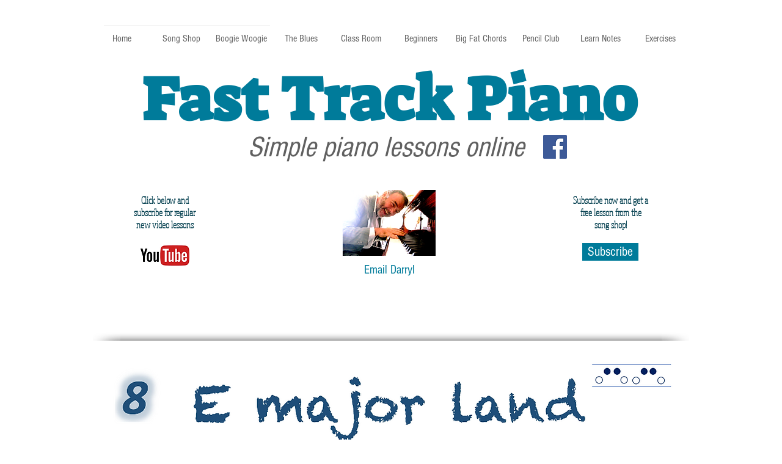

--- FILE ---
content_type: text/html; charset=UTF-8
request_url: https://www.fasttrackpiano.com/scaleupe7
body_size: 206688
content:
<!DOCTYPE html>
<html lang="en">
<head>
  
  <!-- SEO Tags -->
  <title>ScaleUp Emajor 7 | Fast Track Piano</title>
  <link rel="canonical" href="https://www.fasttrackpiano.com/scaleupe7"/>
  <meta property="og:title" content="ScaleUp Emajor 7 | Fast Track Piano"/>
  <meta property="og:url" content="https://www.fasttrackpiano.com/scaleupe7"/>
  <meta property="og:site_name" content="Fast Track Piano"/>
  <meta property="og:type" content="website"/>
  <meta name="twitter:card" content="summary_large_image"/>
  <meta name="twitter:title" content="ScaleUp Emajor 7 | Fast Track Piano"/>

  
  <meta charset='utf-8'>
  <meta name="viewport" content="width=device-width, initial-scale=1" id="wixDesktopViewport" />
  <meta http-equiv="X-UA-Compatible" content="IE=edge">
  <meta name="generator" content="Wix.com Website Builder"/>

  <link rel="icon" sizes="192x192" href="https://static.parastorage.com/client/pfavico.ico" type="image/x-icon"/>
  <link rel="shortcut icon" href="https://static.parastorage.com/client/pfavico.ico" type="image/x-icon"/>
  <link rel="apple-touch-icon" href="https://static.parastorage.com/client/pfavico.ico" type="image/x-icon"/>

  <!-- Safari Pinned Tab Icon -->
  <!-- <link rel="mask-icon" href="https://static.parastorage.com/client/pfavico.ico"> -->

  <!-- Original trials -->
  


  <!-- Segmenter Polyfill -->
  <script>
    if (!window.Intl || !window.Intl.Segmenter) {
      (function() {
        var script = document.createElement('script');
        script.src = 'https://static.parastorage.com/unpkg/@formatjs/intl-segmenter@11.7.10/polyfill.iife.js';
        document.head.appendChild(script);
      })();
    }
  </script>

  <!-- Legacy Polyfills -->
  <script nomodule="" src="https://static.parastorage.com/unpkg/core-js-bundle@3.2.1/minified.js"></script>
  <script nomodule="" src="https://static.parastorage.com/unpkg/focus-within-polyfill@5.0.9/dist/focus-within-polyfill.js"></script>

  <!-- Performance API Polyfills -->
  <script>
  (function () {
    var noop = function noop() {};
    if ("performance" in window === false) {
      window.performance = {};
    }
    window.performance.mark = performance.mark || noop;
    window.performance.measure = performance.measure || noop;
    if ("now" in window.performance === false) {
      var nowOffset = Date.now();
      if (performance.timing && performance.timing.navigationStart) {
        nowOffset = performance.timing.navigationStart;
      }
      window.performance.now = function now() {
        return Date.now() - nowOffset;
      };
    }
  })();
  </script>

  <!-- Globals Definitions -->
  <script>
    (function () {
      var now = Date.now()
      window.initialTimestamps = {
        initialTimestamp: now,
        initialRequestTimestamp: Math.round(performance.timeOrigin ? performance.timeOrigin : now - performance.now())
      }

      window.thunderboltTag = "libs-releases-GA-local"
      window.thunderboltVersion = "1.16780.0"
    })();
  </script>

  <!-- Essential Viewer Model -->
  <script type="application/json" id="wix-essential-viewer-model">{"fleetConfig":{"fleetName":"thunderbolt-seo-renderer","type":"GA","code":0},"mode":{"qa":false,"enableTestApi":false,"debug":false,"ssrIndicator":false,"ssrOnly":false,"siteAssetsFallback":"enable","versionIndicator":false},"componentsLibrariesTopology":[{"artifactId":"editor-elements","namespace":"wixui","url":"https:\/\/static.parastorage.com\/services\/editor-elements\/1.14853.0"},{"artifactId":"editor-elements","namespace":"dsgnsys","url":"https:\/\/static.parastorage.com\/services\/editor-elements\/1.14853.0"}],"siteFeaturesConfigs":{"sessionManager":{"isRunningInDifferentSiteContext":false}},"language":{"userLanguage":"en"},"siteAssets":{"clientTopology":{"mediaRootUrl":"https:\/\/static.wixstatic.com","staticMediaUrl":"https:\/\/static.wixstatic.com\/media","moduleRepoUrl":"https:\/\/static.parastorage.com\/unpkg","fileRepoUrl":"https:\/\/static.parastorage.com\/services","viewerAppsUrl":"https:\/\/viewer-apps.parastorage.com","viewerAssetsUrl":"https:\/\/viewer-assets.parastorage.com","siteAssetsUrl":"https:\/\/siteassets.parastorage.com","pageJsonServerUrls":["https:\/\/pages.parastorage.com","https:\/\/staticorigin.wixstatic.com","https:\/\/www.fasttrackpiano.com","https:\/\/fallback.wix.com\/wix-html-editor-pages-webapp\/page"],"pathOfTBModulesInFileRepoForFallback":"wix-thunderbolt\/dist\/"}},"siteFeatures":["accessibility","appMonitoring","assetsLoader","businessLogger","captcha","clickHandlerRegistrar","clientSdk","commonConfig","componentsLoader","componentsRegistry","consentPolicy","cyclicTabbing","domSelectors","environmentWixCodeSdk","environment","locationWixCodeSdk","mpaNavigation","navigationManager","navigationPhases","ooi","pages","panorama","passwordProtectedPage","protectedPages","renderer","reporter","router","scrollRestoration","seoWixCodeSdk","seo","sessionManager","siteMembersWixCodeSdk","siteMembers","siteScrollBlocker","siteWixCodeSdk","speculationRules","ssrCache","stores","structureApi","thunderboltInitializer","tpaCommons","tpaWorkerFeature","translations","usedPlatformApis","warmupData","windowMessageRegistrar","windowWixCodeSdk","wixCustomElementComponent","wixEmbedsApi","componentsReact","platform"],"site":{"externalBaseUrl":"https:\/\/www.fasttrackpiano.com","isSEO":true},"media":{"staticMediaUrl":"https:\/\/static.wixstatic.com\/media","mediaRootUrl":"https:\/\/static.wixstatic.com\/","staticVideoUrl":"https:\/\/video.wixstatic.com\/"},"requestUrl":"https:\/\/www.fasttrackpiano.com\/scaleupe7","rollout":{"siteAssetsVersionsRollout":false,"isDACRollout":0,"isTBRollout":false},"commonConfig":{"brand":"wix","host":"VIEWER","bsi":"","consentPolicy":{},"consentPolicyHeader":{},"siteRevision":"4869","renderingFlow":"NONE","language":"en","locale":"en"},"interactionSampleRatio":0.01,"dynamicModelUrl":"https:\/\/www.fasttrackpiano.com\/_api\/v2\/dynamicmodel","accessTokensUrl":"https:\/\/www.fasttrackpiano.com\/_api\/v1\/access-tokens","isExcludedFromSecurityExperiments":false,"experiments":{"specs.thunderbolt.hardenFetchAndXHR":true,"specs.thunderbolt.securityExperiments":true}}</script>
  <script>window.viewerModel = JSON.parse(document.getElementById('wix-essential-viewer-model').textContent)</script>

  <script>
    window.commonConfig = viewerModel.commonConfig
  </script>

  
  <!-- BEGIN handleAccessTokens bundle -->

  <script data-url="https://static.parastorage.com/services/wix-thunderbolt/dist/handleAccessTokens.inline.4f2f9a53.bundle.min.js">(()=>{"use strict";function e(e){let{context:o,property:r,value:n,enumerable:i=!0}=e,c=e.get,l=e.set;if(!r||void 0===n&&!c&&!l)return new Error("property and value are required");let a=o||globalThis,s=a?.[r],u={};if(void 0!==n)u.value=n;else{if(c){let e=t(c);e&&(u.get=e)}if(l){let e=t(l);e&&(u.set=e)}}let p={...u,enumerable:i||!1,configurable:!1};void 0!==n&&(p.writable=!1);try{Object.defineProperty(a,r,p)}catch(e){return e instanceof TypeError?s:e}return s}function t(e,t){return"function"==typeof e?e:!0===e?.async&&"function"==typeof e.func?t?async function(t){return e.func(t)}:async function(){return e.func()}:"function"==typeof e?.func?e.func:void 0}try{e({property:"strictDefine",value:e})}catch{}try{e({property:"defineStrictObject",value:r})}catch{}try{e({property:"defineStrictMethod",value:n})}catch{}var o=["toString","toLocaleString","valueOf","constructor","prototype"];function r(t){let{context:n,property:c,propertiesToExclude:l=[],skipPrototype:a=!1,hardenPrototypePropertiesToExclude:s=[]}=t;if(!c)return new Error("property is required");let u=(n||globalThis)[c],p={},f=i(n,c);u&&("object"==typeof u||"function"==typeof u)&&Reflect.ownKeys(u).forEach(t=>{if(!l.includes(t)&&!o.includes(t)){let o=i(u,t);if(o&&(o.writable||o.configurable)){let{value:r,get:n,set:i,enumerable:c=!1}=o,l={};void 0!==r?l.value=r:n?l.get=n:i&&(l.set=i);try{let o=e({context:u,property:t,...l,enumerable:c});p[t]=o}catch(e){if(!(e instanceof TypeError))throw e;try{p[t]=o.value||o.get||o.set}catch{}}}}});let d={originalObject:u,originalProperties:p};if(!a&&void 0!==u?.prototype){let e=r({context:u,property:"prototype",propertiesToExclude:s,skipPrototype:!0});e instanceof Error||(d.originalPrototype=e?.originalObject,d.originalPrototypeProperties=e?.originalProperties)}return e({context:n,property:c,value:u,enumerable:f?.enumerable}),d}function n(t,o){let r=(o||globalThis)[t],n=i(o||globalThis,t);return r&&n&&(n.writable||n.configurable)?(Object.freeze(r),e({context:globalThis,property:t,value:r})):r}function i(e,t){if(e&&t)try{return Reflect.getOwnPropertyDescriptor(e,t)}catch{return}}function c(e){if("string"!=typeof e)return e;try{return decodeURIComponent(e).toLowerCase().trim()}catch{return e.toLowerCase().trim()}}function l(e,t){let o="";if("string"==typeof e)o=e.split("=")[0]?.trim()||"";else{if(!e||"string"!=typeof e.name)return!1;o=e.name}return t.has(c(o)||"")}function a(e,t){let o;return o="string"==typeof e?e.split(";").map(e=>e.trim()).filter(e=>e.length>0):e||[],o.filter(e=>!l(e,t))}var s=null;function u(){return null===s&&(s=typeof Document>"u"?void 0:Object.getOwnPropertyDescriptor(Document.prototype,"cookie")),s}function p(t,o){if(!globalThis?.cookieStore)return;let r=globalThis.cookieStore.get.bind(globalThis.cookieStore),n=globalThis.cookieStore.getAll.bind(globalThis.cookieStore),i=globalThis.cookieStore.set.bind(globalThis.cookieStore),c=globalThis.cookieStore.delete.bind(globalThis.cookieStore);return e({context:globalThis.CookieStore.prototype,property:"get",value:async function(e){return l(("string"==typeof e?e:e.name)||"",t)?null:r.call(this,e)},enumerable:!0}),e({context:globalThis.CookieStore.prototype,property:"getAll",value:async function(){return a(await n.apply(this,Array.from(arguments)),t)},enumerable:!0}),e({context:globalThis.CookieStore.prototype,property:"set",value:async function(){let e=Array.from(arguments);if(!l(1===e.length?e[0].name:e[0],t))return i.apply(this,e);o&&console.warn(o)},enumerable:!0}),e({context:globalThis.CookieStore.prototype,property:"delete",value:async function(){let e=Array.from(arguments);if(!l(1===e.length?e[0].name:e[0],t))return c.apply(this,e)},enumerable:!0}),e({context:globalThis.cookieStore,property:"prototype",value:globalThis.CookieStore.prototype,enumerable:!1}),e({context:globalThis,property:"cookieStore",value:globalThis.cookieStore,enumerable:!0}),{get:r,getAll:n,set:i,delete:c}}var f=["TextEncoder","TextDecoder","XMLHttpRequestEventTarget","EventTarget","URL","JSON","Reflect","Object","Array","Map","Set","WeakMap","WeakSet","Promise","Symbol","Error"],d=["addEventListener","removeEventListener","dispatchEvent","encodeURI","encodeURIComponent","decodeURI","decodeURIComponent"];const y=(e,t)=>{try{const o=t?t.get.call(document):document.cookie;return o.split(";").map(e=>e.trim()).filter(t=>t?.startsWith(e))[0]?.split("=")[1]}catch(e){return""}},g=(e="",t="",o="/")=>`${e}=; ${t?`domain=${t};`:""} max-age=0; path=${o}; expires=Thu, 01 Jan 1970 00:00:01 GMT`;function m(){(function(){if("undefined"!=typeof window){const e=performance.getEntriesByType("navigation")[0];return"back_forward"===(e?.type||"")}return!1})()&&function(){const{counter:e}=function(){const e=b("getItem");if(e){const[t,o]=e.split("-"),r=o?parseInt(o,10):0;if(r>=3){const e=t?Number(t):0;if(Date.now()-e>6e4)return{counter:0}}return{counter:r}}return{counter:0}}();e<3?(!function(e=1){b("setItem",`${Date.now()}-${e}`)}(e+1),window.location.reload()):console.error("ATS: Max reload attempts reached")}()}function b(e,t){try{return sessionStorage[e]("reload",t||"")}catch(e){console.error("ATS: Error calling sessionStorage:",e)}}const h="client-session-bind",v="sec-fetch-unsupported",{experiments:w}=window.viewerModel,T=[h,"client-binding",v,"svSession","smSession","server-session-bind","wixSession2","wixSession3"].map(e=>e.toLowerCase()),{cookie:S}=function(t,o){let r=new Set(t);return e({context:document,property:"cookie",set:{func:e=>function(e,t,o,r){let n=u(),i=c(t.split(";")[0]||"")||"";[...o].every(e=>!i.startsWith(e.toLowerCase()))&&n?.set?n.set.call(e,t):r&&console.warn(r)}(document,e,r,o)},get:{func:()=>function(e,t){let o=u();if(!o?.get)throw new Error("Cookie descriptor or getter not available");return a(o.get.call(e),t).join("; ")}(document,r)},enumerable:!0}),{cookieStore:p(r,o),cookie:u()}}(T),k="tbReady",x="security_overrideGlobals",{experiments:E,siteFeaturesConfigs:C,accessTokensUrl:P}=window.viewerModel,R=P,M={},O=(()=>{const e=y(h,S);if(w["specs.thunderbolt.browserCacheReload"]){y(v,S)||e?b("removeItem"):m()}return(()=>{const e=g(h),t=g(h,location.hostname);S.set.call(document,e),S.set.call(document,t)})(),e})();O&&(M["client-binding"]=O);const D=fetch;addEventListener(k,function e(t){const{logger:o}=t.detail;try{window.tb.init({fetch:D,fetchHeaders:M})}catch(e){const t=new Error("TB003");o.meter(`${x}_${t.message}`,{paramsOverrides:{errorType:x,eventString:t.message}}),window?.viewerModel?.mode.debug&&console.error(e)}finally{removeEventListener(k,e)}}),E["specs.thunderbolt.hardenFetchAndXHR"]||(window.fetchDynamicModel=()=>C.sessionManager.isRunningInDifferentSiteContext?Promise.resolve({}):fetch(R,{credentials:"same-origin",headers:M}).then(function(e){if(!e.ok)throw new Error(`[${e.status}]${e.statusText}`);return e.json()}),window.dynamicModelPromise=window.fetchDynamicModel())})();
//# sourceMappingURL=https://static.parastorage.com/services/wix-thunderbolt/dist/handleAccessTokens.inline.4f2f9a53.bundle.min.js.map</script>

<!-- END handleAccessTokens bundle -->

<!-- BEGIN overrideGlobals bundle -->

<script data-url="https://static.parastorage.com/services/wix-thunderbolt/dist/overrideGlobals.inline.ec13bfcf.bundle.min.js">(()=>{"use strict";function e(e){let{context:r,property:o,value:n,enumerable:i=!0}=e,c=e.get,a=e.set;if(!o||void 0===n&&!c&&!a)return new Error("property and value are required");let l=r||globalThis,u=l?.[o],s={};if(void 0!==n)s.value=n;else{if(c){let e=t(c);e&&(s.get=e)}if(a){let e=t(a);e&&(s.set=e)}}let p={...s,enumerable:i||!1,configurable:!1};void 0!==n&&(p.writable=!1);try{Object.defineProperty(l,o,p)}catch(e){return e instanceof TypeError?u:e}return u}function t(e,t){return"function"==typeof e?e:!0===e?.async&&"function"==typeof e.func?t?async function(t){return e.func(t)}:async function(){return e.func()}:"function"==typeof e?.func?e.func:void 0}try{e({property:"strictDefine",value:e})}catch{}try{e({property:"defineStrictObject",value:o})}catch{}try{e({property:"defineStrictMethod",value:n})}catch{}var r=["toString","toLocaleString","valueOf","constructor","prototype"];function o(t){let{context:n,property:c,propertiesToExclude:a=[],skipPrototype:l=!1,hardenPrototypePropertiesToExclude:u=[]}=t;if(!c)return new Error("property is required");let s=(n||globalThis)[c],p={},f=i(n,c);s&&("object"==typeof s||"function"==typeof s)&&Reflect.ownKeys(s).forEach(t=>{if(!a.includes(t)&&!r.includes(t)){let r=i(s,t);if(r&&(r.writable||r.configurable)){let{value:o,get:n,set:i,enumerable:c=!1}=r,a={};void 0!==o?a.value=o:n?a.get=n:i&&(a.set=i);try{let r=e({context:s,property:t,...a,enumerable:c});p[t]=r}catch(e){if(!(e instanceof TypeError))throw e;try{p[t]=r.value||r.get||r.set}catch{}}}}});let d={originalObject:s,originalProperties:p};if(!l&&void 0!==s?.prototype){let e=o({context:s,property:"prototype",propertiesToExclude:u,skipPrototype:!0});e instanceof Error||(d.originalPrototype=e?.originalObject,d.originalPrototypeProperties=e?.originalProperties)}return e({context:n,property:c,value:s,enumerable:f?.enumerable}),d}function n(t,r){let o=(r||globalThis)[t],n=i(r||globalThis,t);return o&&n&&(n.writable||n.configurable)?(Object.freeze(o),e({context:globalThis,property:t,value:o})):o}function i(e,t){if(e&&t)try{return Reflect.getOwnPropertyDescriptor(e,t)}catch{return}}function c(e){if("string"!=typeof e)return e;try{return decodeURIComponent(e).toLowerCase().trim()}catch{return e.toLowerCase().trim()}}function a(e,t){return e instanceof Headers?e.forEach((r,o)=>{l(o,t)||e.delete(o)}):Object.keys(e).forEach(r=>{l(r,t)||delete e[r]}),e}function l(e,t){return!t.has(c(e)||"")}function u(e,t){let r=!0,o=function(e){let t,r;if(globalThis.Request&&e instanceof Request)t=e.url;else{if("function"!=typeof e?.toString)throw new Error("Unsupported type for url");t=e.toString()}try{return new URL(t).pathname}catch{return r=t.replace(/#.+/gi,"").split("?").shift(),r.startsWith("/")?r:`/${r}`}}(e),n=c(o);return n&&t.some(e=>n.includes(e))&&(r=!1),r}function s(t,r,o){let n=fetch,i=XMLHttpRequest,c=new Set(r);function s(){let e=new i,r=e.open,n=e.setRequestHeader;return e.open=function(){let n=Array.from(arguments),i=n[1];if(n.length<2||u(i,t))return r.apply(e,n);throw new Error(o||`Request not allowed for path ${i}`)},e.setRequestHeader=function(t,r){l(decodeURIComponent(t),c)&&n.call(e,t,r)},e}return e({property:"fetch",value:function(){let e=function(e,t){return globalThis.Request&&e[0]instanceof Request&&e[0]?.headers?a(e[0].headers,t):e[1]?.headers&&a(e[1].headers,t),e}(arguments,c);return u(arguments[0],t)?n.apply(globalThis,Array.from(e)):new Promise((e,t)=>{t(new Error(o||`Request not allowed for path ${arguments[0]}`))})},enumerable:!0}),e({property:"XMLHttpRequest",value:s,enumerable:!0}),Object.keys(i).forEach(e=>{s[e]=i[e]}),{fetch:n,XMLHttpRequest:i}}var p=["TextEncoder","TextDecoder","XMLHttpRequestEventTarget","EventTarget","URL","JSON","Reflect","Object","Array","Map","Set","WeakMap","WeakSet","Promise","Symbol","Error"],f=["addEventListener","removeEventListener","dispatchEvent","encodeURI","encodeURIComponent","decodeURI","decodeURIComponent"];const d=function(){let t=globalThis.open,r=document.open;function o(e,r,o){let n="string"!=typeof e,i=t.call(window,e,r,o);return n||e&&function(e){return e.startsWith("//")&&/(?:[a-z0-9](?:[a-z0-9-]{0,61}[a-z0-9])?\.)+[a-z0-9][a-z0-9-]{0,61}[a-z0-9]/g.test(`${location.protocol}:${e}`)&&(e=`${location.protocol}${e}`),!e.startsWith("http")||new URL(e).hostname===location.hostname}(e)?{}:i}return e({property:"open",value:o,context:globalThis,enumerable:!0}),e({property:"open",value:function(e,t,n){return e?o(e,t,n):r.call(document,e||"",t||"",n||"")},context:document,enumerable:!0}),{open:t,documentOpen:r}},y=function(){let t=document.createElement,r=Element.prototype.setAttribute,o=Element.prototype.setAttributeNS;return e({property:"createElement",context:document,value:function(n,i){let a=t.call(document,n,i);if("iframe"===c(n)){e({property:"srcdoc",context:a,get:()=>"",set:()=>{console.warn("`srcdoc` is not allowed in iframe elements.")}});let t=function(e,t){"srcdoc"!==e.toLowerCase()?r.call(a,e,t):console.warn("`srcdoc` attribute is not allowed to be set.")},n=function(e,t,r){"srcdoc"!==t.toLowerCase()?o.call(a,e,t,r):console.warn("`srcdoc` attribute is not allowed to be set.")};a.setAttribute=t,a.setAttributeNS=n}return a},enumerable:!0}),{createElement:t,setAttribute:r,setAttributeNS:o}},m=["client-binding"],b=["/_api/v1/access-tokens","/_api/v2/dynamicmodel","/_api/one-app-session-web/v3/businesses"],h=function(){let t=setTimeout,r=setInterval;return o("setTimeout",0,globalThis),o("setInterval",0,globalThis),{setTimeout:t,setInterval:r};function o(t,r,o){let n=o||globalThis,i=n[t];if(!i||"function"!=typeof i)throw new Error(`Function ${t} not found or is not a function`);e({property:t,value:function(){let e=Array.from(arguments);if("string"!=typeof e[r])return i.apply(n,e);console.warn(`Calling ${t} with a String Argument at index ${r} is not allowed`)},context:o,enumerable:!0})}},v=function(){if(navigator&&"serviceWorker"in navigator){let t=navigator.serviceWorker.register;return e({context:navigator.serviceWorker,property:"register",value:function(){console.log("Service worker registration is not allowed")},enumerable:!0}),{register:t}}return{}};performance.mark("overrideGlobals started");const{isExcludedFromSecurityExperiments:g,experiments:w}=window.viewerModel,E=!g&&w["specs.thunderbolt.securityExperiments"];try{d(),E&&y(),w["specs.thunderbolt.hardenFetchAndXHR"]&&E&&s(b,m),v(),(e=>{let t=[],r=[];r=r.concat(["TextEncoder","TextDecoder"]),e&&(r=r.concat(["XMLHttpRequestEventTarget","EventTarget"])),r=r.concat(["URL","JSON"]),e&&(t=t.concat(["addEventListener","removeEventListener"])),t=t.concat(["encodeURI","encodeURIComponent","decodeURI","decodeURIComponent"]),r=r.concat(["String","Number"]),e&&r.push("Object"),r=r.concat(["Reflect"]),t.forEach(e=>{n(e),["addEventListener","removeEventListener"].includes(e)&&n(e,document)}),r.forEach(e=>{o({property:e})})})(E),E&&h()}catch(e){window?.viewerModel?.mode.debug&&console.error(e);const t=new Error("TB006");window.fedops?.reportError(t,"security_overrideGlobals"),window.Sentry?window.Sentry.captureException(t):globalThis.defineStrictProperty("sentryBuffer",[t],window,!1)}performance.mark("overrideGlobals ended")})();
//# sourceMappingURL=https://static.parastorage.com/services/wix-thunderbolt/dist/overrideGlobals.inline.ec13bfcf.bundle.min.js.map</script>

<!-- END overrideGlobals bundle -->


  
  <script>
    window.commonConfig = viewerModel.commonConfig

	
    window.clientSdk = new Proxy({}, {get: (target, prop) => (...args) => window.externalsRegistry.clientSdk.loaded.then(() => window.__clientSdk__[prop](...args))})
    
  </script>

  <!-- Initial CSS -->
  <style data-url="https://static.parastorage.com/services/wix-thunderbolt/dist/main.347af09f.min.css">@keyframes slide-horizontal-new{0%{transform:translateX(100%)}}@keyframes slide-horizontal-old{80%{opacity:1}to{opacity:0;transform:translateX(-100%)}}@keyframes slide-vertical-new{0%{transform:translateY(-100%)}}@keyframes slide-vertical-old{80%{opacity:1}to{opacity:0;transform:translateY(100%)}}@keyframes out-in-new{0%{opacity:0}}@keyframes out-in-old{to{opacity:0}}:root:active-view-transition{view-transition-name:none}::view-transition{pointer-events:none}:root:active-view-transition::view-transition-new(page-group),:root:active-view-transition::view-transition-old(page-group){animation-duration:.6s;cursor:wait;pointer-events:all}:root:active-view-transition-type(SlideHorizontal)::view-transition-old(page-group){animation:slide-horizontal-old .6s cubic-bezier(.83,0,.17,1) forwards;mix-blend-mode:normal}:root:active-view-transition-type(SlideHorizontal)::view-transition-new(page-group){animation:slide-horizontal-new .6s cubic-bezier(.83,0,.17,1) backwards;mix-blend-mode:normal}:root:active-view-transition-type(SlideVertical)::view-transition-old(page-group){animation:slide-vertical-old .6s cubic-bezier(.83,0,.17,1) forwards;mix-blend-mode:normal}:root:active-view-transition-type(SlideVertical)::view-transition-new(page-group){animation:slide-vertical-new .6s cubic-bezier(.83,0,.17,1) backwards;mix-blend-mode:normal}:root:active-view-transition-type(OutIn)::view-transition-old(page-group){animation:out-in-old .35s cubic-bezier(.22,1,.36,1) forwards}:root:active-view-transition-type(OutIn)::view-transition-new(page-group){animation:out-in-new .35s cubic-bezier(.64,0,.78,0) .35s backwards}@media(prefers-reduced-motion:reduce){::view-transition-group(*),::view-transition-new(*),::view-transition-old(*){animation:none!important}}body,html{background:transparent;border:0;margin:0;outline:0;padding:0;vertical-align:baseline}body{--scrollbar-width:0px;font-family:Arial,Helvetica,sans-serif;font-size:10px}body,html{height:100%}body{overflow-x:auto;overflow-y:scroll}body:not(.responsive) #site-root{min-width:var(--site-width);width:100%}body:not([data-js-loaded]) [data-hide-prejs]{visibility:hidden}interact-element{display:contents}#SITE_CONTAINER{position:relative}:root{--one-unit:1vw;--section-max-width:9999px;--spx-stopper-max:9999px;--spx-stopper-min:0px;--browser-zoom:1}@supports(-webkit-appearance:none) and (stroke-color:transparent){:root{--safari-sticky-fix:opacity;--experimental-safari-sticky-fix:translateZ(0)}}@supports(container-type:inline-size){:root{--one-unit:1cqw}}[id^=oldHoverBox-]{mix-blend-mode:plus-lighter;transition:opacity .5s ease,visibility .5s ease}[data-mesh-id$=inlineContent-gridContainer]:has(>[id^=oldHoverBox-]){isolation:isolate}</style>
<style data-url="https://static.parastorage.com/services/wix-thunderbolt/dist/main.renderer.9cb0985f.min.css">a,abbr,acronym,address,applet,b,big,blockquote,button,caption,center,cite,code,dd,del,dfn,div,dl,dt,em,fieldset,font,footer,form,h1,h2,h3,h4,h5,h6,header,i,iframe,img,ins,kbd,label,legend,li,nav,object,ol,p,pre,q,s,samp,section,small,span,strike,strong,sub,sup,table,tbody,td,tfoot,th,thead,title,tr,tt,u,ul,var{background:transparent;border:0;margin:0;outline:0;padding:0;vertical-align:baseline}input,select,textarea{box-sizing:border-box;font-family:Helvetica,Arial,sans-serif}ol,ul{list-style:none}blockquote,q{quotes:none}ins{text-decoration:none}del{text-decoration:line-through}table{border-collapse:collapse;border-spacing:0}a{cursor:pointer;text-decoration:none}.testStyles{overflow-y:hidden}.reset-button{-webkit-appearance:none;background:none;border:0;color:inherit;font:inherit;line-height:normal;outline:0;overflow:visible;padding:0;-webkit-user-select:none;-moz-user-select:none;-ms-user-select:none}:focus{outline:none}body.device-mobile-optimized:not(.disable-site-overflow){overflow-x:hidden;overflow-y:scroll}body.device-mobile-optimized:not(.responsive) #SITE_CONTAINER{margin-left:auto;margin-right:auto;overflow-x:visible;position:relative;width:320px}body.device-mobile-optimized:not(.responsive):not(.blockSiteScrolling) #SITE_CONTAINER{margin-top:0}body.device-mobile-optimized>*{max-width:100%!important}body.device-mobile-optimized #site-root{overflow-x:hidden;overflow-y:hidden}@supports(overflow:clip){body.device-mobile-optimized #site-root{overflow-x:clip;overflow-y:clip}}body.device-mobile-non-optimized #SITE_CONTAINER #site-root{overflow-x:clip;overflow-y:clip}body.device-mobile-non-optimized.fullScreenMode{background-color:#5f6360}body.device-mobile-non-optimized.fullScreenMode #MOBILE_ACTIONS_MENU,body.device-mobile-non-optimized.fullScreenMode #SITE_BACKGROUND,body.device-mobile-non-optimized.fullScreenMode #site-root,body.fullScreenMode #WIX_ADS{visibility:hidden}body.fullScreenMode{overflow-x:hidden!important;overflow-y:hidden!important}body.fullScreenMode.device-mobile-optimized #TINY_MENU{opacity:0;pointer-events:none}body.fullScreenMode-scrollable.device-mobile-optimized{overflow-x:hidden!important;overflow-y:auto!important}body.fullScreenMode-scrollable.device-mobile-optimized #masterPage,body.fullScreenMode-scrollable.device-mobile-optimized #site-root{overflow-x:hidden!important;overflow-y:hidden!important}body.fullScreenMode-scrollable.device-mobile-optimized #SITE_BACKGROUND,body.fullScreenMode-scrollable.device-mobile-optimized #masterPage{height:auto!important}body.fullScreenMode-scrollable.device-mobile-optimized #masterPage.mesh-layout{height:0!important}body.blockSiteScrolling,body.siteScrollingBlocked{position:fixed;width:100%}body.blockSiteScrolling #SITE_CONTAINER{margin-top:calc(var(--blocked-site-scroll-margin-top)*-1)}#site-root{margin:0 auto;min-height:100%;position:relative;top:var(--wix-ads-height)}#site-root img:not([src]){visibility:hidden}#site-root svg img:not([src]){visibility:visible}.auto-generated-link{color:inherit}#SCROLL_TO_BOTTOM,#SCROLL_TO_TOP{height:0}.has-click-trigger{cursor:pointer}.fullScreenOverlay{bottom:0;display:flex;justify-content:center;left:0;overflow-y:hidden;position:fixed;right:0;top:-60px;z-index:1005}.fullScreenOverlay>.fullScreenOverlayContent{bottom:0;left:0;margin:0 auto;overflow:hidden;position:absolute;right:0;top:60px;transform:translateZ(0)}[data-mesh-id$=centeredContent],[data-mesh-id$=form],[data-mesh-id$=inlineContent]{pointer-events:none;position:relative}[data-mesh-id$=-gridWrapper],[data-mesh-id$=-rotated-wrapper]{pointer-events:none}[data-mesh-id$=-gridContainer]>*,[data-mesh-id$=-rotated-wrapper]>*,[data-mesh-id$=inlineContent]>:not([data-mesh-id$=-gridContainer]){pointer-events:auto}.device-mobile-optimized #masterPage.mesh-layout #SOSP_CONTAINER_CUSTOM_ID{grid-area:2/1/3/2;-ms-grid-row:2;position:relative}#masterPage.mesh-layout{-ms-grid-rows:max-content max-content min-content max-content;-ms-grid-columns:100%;align-items:start;display:-ms-grid;display:grid;grid-template-columns:100%;grid-template-rows:max-content max-content min-content max-content;justify-content:stretch}#masterPage.mesh-layout #PAGES_CONTAINER,#masterPage.mesh-layout #SITE_FOOTER-placeholder,#masterPage.mesh-layout #SITE_FOOTER_WRAPPER,#masterPage.mesh-layout #SITE_HEADER-placeholder,#masterPage.mesh-layout #SITE_HEADER_WRAPPER,#masterPage.mesh-layout #SOSP_CONTAINER_CUSTOM_ID[data-state~=mobileView],#masterPage.mesh-layout #soapAfterPagesContainer,#masterPage.mesh-layout #soapBeforePagesContainer{-ms-grid-row-align:start;-ms-grid-column-align:start;-ms-grid-column:1}#masterPage.mesh-layout #SITE_HEADER-placeholder,#masterPage.mesh-layout #SITE_HEADER_WRAPPER{grid-area:1/1/2/2;-ms-grid-row:1}#masterPage.mesh-layout #PAGES_CONTAINER,#masterPage.mesh-layout #soapAfterPagesContainer,#masterPage.mesh-layout #soapBeforePagesContainer{grid-area:3/1/4/2;-ms-grid-row:3}#masterPage.mesh-layout #soapAfterPagesContainer,#masterPage.mesh-layout #soapBeforePagesContainer{width:100%}#masterPage.mesh-layout #PAGES_CONTAINER{align-self:stretch}#masterPage.mesh-layout main#PAGES_CONTAINER{display:block}#masterPage.mesh-layout #SITE_FOOTER-placeholder,#masterPage.mesh-layout #SITE_FOOTER_WRAPPER{grid-area:4/1/5/2;-ms-grid-row:4}#masterPage.mesh-layout #SITE_PAGES,#masterPage.mesh-layout [data-mesh-id=PAGES_CONTAINERcenteredContent],#masterPage.mesh-layout [data-mesh-id=PAGES_CONTAINERinlineContent]{height:100%}#masterPage.mesh-layout.desktop>*{width:100%}#masterPage.mesh-layout #PAGES_CONTAINER,#masterPage.mesh-layout #SITE_FOOTER,#masterPage.mesh-layout #SITE_FOOTER_WRAPPER,#masterPage.mesh-layout #SITE_HEADER,#masterPage.mesh-layout #SITE_HEADER_WRAPPER,#masterPage.mesh-layout #SITE_PAGES,#masterPage.mesh-layout #masterPageinlineContent{position:relative}#masterPage.mesh-layout #SITE_HEADER{grid-area:1/1/2/2}#masterPage.mesh-layout #SITE_FOOTER{grid-area:4/1/5/2}#masterPage.mesh-layout.overflow-x-clip #SITE_FOOTER,#masterPage.mesh-layout.overflow-x-clip #SITE_HEADER{overflow-x:clip}[data-z-counter]{z-index:0}[data-z-counter="0"]{z-index:auto}.wixSiteProperties{-webkit-font-smoothing:antialiased;-moz-osx-font-smoothing:grayscale}:root{--wst-button-color-fill-primary:rgb(var(--color_48));--wst-button-color-border-primary:rgb(var(--color_49));--wst-button-color-text-primary:rgb(var(--color_50));--wst-button-color-fill-primary-hover:rgb(var(--color_51));--wst-button-color-border-primary-hover:rgb(var(--color_52));--wst-button-color-text-primary-hover:rgb(var(--color_53));--wst-button-color-fill-primary-disabled:rgb(var(--color_54));--wst-button-color-border-primary-disabled:rgb(var(--color_55));--wst-button-color-text-primary-disabled:rgb(var(--color_56));--wst-button-color-fill-secondary:rgb(var(--color_57));--wst-button-color-border-secondary:rgb(var(--color_58));--wst-button-color-text-secondary:rgb(var(--color_59));--wst-button-color-fill-secondary-hover:rgb(var(--color_60));--wst-button-color-border-secondary-hover:rgb(var(--color_61));--wst-button-color-text-secondary-hover:rgb(var(--color_62));--wst-button-color-fill-secondary-disabled:rgb(var(--color_63));--wst-button-color-border-secondary-disabled:rgb(var(--color_64));--wst-button-color-text-secondary-disabled:rgb(var(--color_65));--wst-color-fill-base-1:rgb(var(--color_36));--wst-color-fill-base-2:rgb(var(--color_37));--wst-color-fill-base-shade-1:rgb(var(--color_38));--wst-color-fill-base-shade-2:rgb(var(--color_39));--wst-color-fill-base-shade-3:rgb(var(--color_40));--wst-color-fill-accent-1:rgb(var(--color_41));--wst-color-fill-accent-2:rgb(var(--color_42));--wst-color-fill-accent-3:rgb(var(--color_43));--wst-color-fill-accent-4:rgb(var(--color_44));--wst-color-fill-background-primary:rgb(var(--color_11));--wst-color-fill-background-secondary:rgb(var(--color_12));--wst-color-text-primary:rgb(var(--color_15));--wst-color-text-secondary:rgb(var(--color_14));--wst-color-action:rgb(var(--color_18));--wst-color-disabled:rgb(var(--color_39));--wst-color-title:rgb(var(--color_45));--wst-color-subtitle:rgb(var(--color_46));--wst-color-line:rgb(var(--color_47));--wst-font-style-h2:var(--font_2);--wst-font-style-h3:var(--font_3);--wst-font-style-h4:var(--font_4);--wst-font-style-h5:var(--font_5);--wst-font-style-h6:var(--font_6);--wst-font-style-body-large:var(--font_7);--wst-font-style-body-medium:var(--font_8);--wst-font-style-body-small:var(--font_9);--wst-font-style-body-x-small:var(--font_10);--wst-color-custom-1:rgb(var(--color_13));--wst-color-custom-2:rgb(var(--color_16));--wst-color-custom-3:rgb(var(--color_17));--wst-color-custom-4:rgb(var(--color_19));--wst-color-custom-5:rgb(var(--color_20));--wst-color-custom-6:rgb(var(--color_21));--wst-color-custom-7:rgb(var(--color_22));--wst-color-custom-8:rgb(var(--color_23));--wst-color-custom-9:rgb(var(--color_24));--wst-color-custom-10:rgb(var(--color_25));--wst-color-custom-11:rgb(var(--color_26));--wst-color-custom-12:rgb(var(--color_27));--wst-color-custom-13:rgb(var(--color_28));--wst-color-custom-14:rgb(var(--color_29));--wst-color-custom-15:rgb(var(--color_30));--wst-color-custom-16:rgb(var(--color_31));--wst-color-custom-17:rgb(var(--color_32));--wst-color-custom-18:rgb(var(--color_33));--wst-color-custom-19:rgb(var(--color_34));--wst-color-custom-20:rgb(var(--color_35))}.wix-presets-wrapper{display:contents}</style>

  <meta name="format-detection" content="telephone=no">
  <meta name="skype_toolbar" content="skype_toolbar_parser_compatible">
  
  

  

  

  <!-- head performance data start -->
  
  <!-- head performance data end -->
  

    


    
<style data-href="https://static.parastorage.com/services/editor-elements-library/dist/thunderbolt/rb_wixui.thunderbolt[FiveGridLine_SolidLine].23b2f23d.min.css">.aVng1S{border-top:var(--lnw,2px) solid rgba(var(--brd,var(--color_15,color_15)),var(--alpha-brd,1));box-sizing:border-box;height:0}</style>
<style data-href="https://static.parastorage.com/services/editor-elements-library/dist/thunderbolt/rb_wixui.thunderbolt[DropDownMenu_SeparateLinesMenuButtonSkin].063cf09a.min.css">._pfxlW{clip-path:inset(50%);height:24px;position:absolute;width:24px}._pfxlW:active,._pfxlW:focus{clip-path:unset;right:0;top:50%;transform:translateY(-50%)}._pfxlW.RG3k61{transform:translateY(-50%) rotate(180deg)}.MyVYz_,.fdaMIZ{box-sizing:border-box;height:100%;overflow:visible;position:relative;width:auto}.MyVYz_[data-state~=header] a,.MyVYz_[data-state~=header] div,[data-state~=header].fdaMIZ a,[data-state~=header].fdaMIZ div{cursor:default!important}.MyVYz_ .E1VNo6,.fdaMIZ .E1VNo6{display:inline-block;height:100%;width:100%}.fdaMIZ{--display:inline-block;display:var(--display)}.fdaMIZ .Hq4gwT{padding:0 var(--pad,5px)}.fdaMIZ .zfoCnx{background:transparent;border-bottom:solid var(--brw,1px) rgba(var(--brd,var(--color_15,color_15)),var(--alpha-brd,1));border-top:solid var(--brw,1px) rgba(var(--brd,var(--color_15,color_15)),var(--alpha-brd,1));cursor:pointer;transition:var(--trans,background-color .4s ease 0s,border-color .4s ease 0s)}.fdaMIZ .DlV2Vc,.fdaMIZ .zfoCnx{color:rgb(var(--txt,var(--color_15,color_15)));font:var(--fnt,var(--font_1))}.fdaMIZ .DlV2Vc{display:inline-block;transition:var(--trans2,color .4s ease 0s)}.fdaMIZ[data-listposition=left] .Hq4gwT{padding-left:0}.fdaMIZ[data-listposition=right] .Hq4gwT{padding-right:0}.fdaMIZ[data-listposition=lonely] .Hq4gwT{padding:0}.fdaMIZ[data-state~=drop]{display:block;width:100%}.fdaMIZ[data-state~=drop] .Hq4gwT{padding:0}.fdaMIZ[data-state~=drop] .zfoCnx{border:0}.fdaMIZ[data-state~=drop] .DlV2Vc{padding:0 .5em}.fdaMIZ[data-listposition=bottom] .zfoCnx,.fdaMIZ[data-listposition=dropLonely] .zfoCnx,.fdaMIZ[data-listposition=top] .zfoCnx{border-radius:var(--rd,0)}.fdaMIZ[data-listposition=top] .zfoCnx{border-bottom-left-radius:0;border-bottom-right-radius:0}.fdaMIZ[data-listposition=bottom] .zfoCnx{border-top-left-radius:0;border-top-right-radius:0}.fdaMIZ[data-state~=link]:hover .zfoCnx,.fdaMIZ[data-state~=over] .zfoCnx,.fdaMIZ[data-state~=selected] .zfoCnx{transition:var(--trans,background-color .4s ease 0s,border-color .4s ease 0s)}.fdaMIZ[data-state~=link]:hover .DlV2Vc,.fdaMIZ[data-state~=over] .DlV2Vc,.fdaMIZ[data-state~=selected] .DlV2Vc{display:inline-block}.fdaMIZ[data-state~=link]:hover .zfoCnx,.fdaMIZ[data-state~=over] .zfoCnx{background-color:rgba(var(--bgh,var(--color_17,color_17)),var(--alpha-bgh,1));border-color:rgba(var(--brdh,var(--color_15,color_15)),var(--alpha-brdh,1))}.fdaMIZ[data-state~=link]:hover .DlV2Vc,.fdaMIZ[data-state~=over] .DlV2Vc{color:rgb(var(--txth,var(--color_15,color_15)))}.fdaMIZ[data-state~=selected] .zfoCnx{background-color:rgba(var(--bgs,var(--color_18,color_18)),var(--alpha-bgs,1));border-color:rgba(var(--brds,var(--color_15,color_15)),var(--alpha-brds,1))}.fdaMIZ[data-state~=selected] .DlV2Vc{color:rgb(var(--txts,var(--color_15,color_15)))}.iSgJw6{overflow-x:hidden}.iSgJw6 .La8N_m{display:flex;flex-direction:column;height:100%;width:100%}.iSgJw6 .La8N_m .tqbBJn{flex:1}.iSgJw6 .La8N_m .n0CvVd{height:calc(100% - (var(--menuTotalBordersY, 0px)));overflow:visible;white-space:nowrap;width:calc(100% - (var(--menuTotalBordersX, 0px)))}.iSgJw6 .La8N_m .n0CvVd .iedW76,.iSgJw6 .La8N_m .n0CvVd .rppPdi{direction:var(--menu-direction);display:inline-block;text-align:var(--menu-align,var(--align))}.iSgJw6 .La8N_m .n0CvVd .kdSC2s{display:block;width:100%}.iSgJw6 .i2p7vV{direction:var(--submenus-direction);display:block;opacity:1;text-align:var(--submenus-align,var(--align));z-index:99999}.iSgJw6 .i2p7vV .zF4jiH{display:inherit;overflow:visible;visibility:inherit;white-space:nowrap;width:auto}.iSgJw6 .i2p7vV.KZLz4t{transition:visibility;transition-delay:.2s;visibility:visible}.iSgJw6 .i2p7vV .rppPdi{display:inline-block}.iSgJw6 .TaTJFm{display:none}.sFxMlE>nav{bottom:0;left:0;right:0;top:0}.sFxMlE .i2p7vV,.sFxMlE .n0CvVd,.sFxMlE>nav{position:absolute}.sFxMlE .i2p7vV{box-sizing:border-box;margin-top:7px;padding:0 var(--pad,5px);visibility:hidden}.sFxMlE [data-dropmode=dropUp] .i2p7vV{margin-bottom:7px;margin-top:0}.sFxMlE .i2p7vV[data-drophposition=left]{padding-left:0}.sFxMlE .i2p7vV[data-drophposition=right]{padding-right:0}.sFxMlE .zF4jiH{background-color:rgba(var(--bgDrop,var(--color_11,color_11)),var(--alpha-bgDrop,1));border-radius:var(--rd,10px)}</style>
<style data-href="https://static.parastorage.com/services/editor-elements-library/dist/thunderbolt/rb_wixui.thunderbolt_bootstrap-classic.72e6a2a3.min.css">.PlZyDq{touch-action:manipulation}.uDW_Qe{align-items:center;box-sizing:border-box;display:flex;justify-content:var(--label-align);min-width:100%;text-align:initial;width:-moz-max-content;width:max-content}.uDW_Qe:before{max-width:var(--margin-start,0)}.uDW_Qe:after,.uDW_Qe:before{align-self:stretch;content:"";flex-grow:1}.uDW_Qe:after{max-width:var(--margin-end,0)}.FubTgk{height:100%}.FubTgk .uDW_Qe{border-radius:var(--corvid-border-radius,var(--rd,0));bottom:0;box-shadow:var(--shd,0 1px 4px rgba(0,0,0,.6));left:0;position:absolute;right:0;top:0;transition:var(--trans1,border-color .4s ease 0s,background-color .4s ease 0s)}.FubTgk .uDW_Qe:link,.FubTgk .uDW_Qe:visited{border-color:transparent}.FubTgk .l7_2fn{color:var(--corvid-color,rgb(var(--txt,var(--color_15,color_15))));font:var(--fnt,var(--font_5));margin:0;position:relative;transition:var(--trans2,color .4s ease 0s);white-space:nowrap}.FubTgk[aria-disabled=false] .uDW_Qe{background-color:var(--corvid-background-color,rgba(var(--bg,var(--color_17,color_17)),var(--alpha-bg,1)));border:solid var(--corvid-border-color,rgba(var(--brd,var(--color_15,color_15)),var(--alpha-brd,1))) var(--corvid-border-width,var(--brw,0));cursor:pointer!important}:host(.device-mobile-optimized) .FubTgk[aria-disabled=false]:active .uDW_Qe,body.device-mobile-optimized .FubTgk[aria-disabled=false]:active .uDW_Qe{background-color:var(--corvid-hover-background-color,rgba(var(--bgh,var(--color_18,color_18)),var(--alpha-bgh,1)));border-color:var(--corvid-hover-border-color,rgba(var(--brdh,var(--color_15,color_15)),var(--alpha-brdh,1)))}:host(.device-mobile-optimized) .FubTgk[aria-disabled=false]:active .l7_2fn,body.device-mobile-optimized .FubTgk[aria-disabled=false]:active .l7_2fn{color:var(--corvid-hover-color,rgb(var(--txth,var(--color_15,color_15))))}:host(:not(.device-mobile-optimized)) .FubTgk[aria-disabled=false]:hover .uDW_Qe,body:not(.device-mobile-optimized) .FubTgk[aria-disabled=false]:hover .uDW_Qe{background-color:var(--corvid-hover-background-color,rgba(var(--bgh,var(--color_18,color_18)),var(--alpha-bgh,1)));border-color:var(--corvid-hover-border-color,rgba(var(--brdh,var(--color_15,color_15)),var(--alpha-brdh,1)))}:host(:not(.device-mobile-optimized)) .FubTgk[aria-disabled=false]:hover .l7_2fn,body:not(.device-mobile-optimized) .FubTgk[aria-disabled=false]:hover .l7_2fn{color:var(--corvid-hover-color,rgb(var(--txth,var(--color_15,color_15))))}.FubTgk[aria-disabled=true] .uDW_Qe{background-color:var(--corvid-disabled-background-color,rgba(var(--bgd,204,204,204),var(--alpha-bgd,1)));border-color:var(--corvid-disabled-border-color,rgba(var(--brdd,204,204,204),var(--alpha-brdd,1)));border-style:solid;border-width:var(--corvid-border-width,var(--brw,0))}.FubTgk[aria-disabled=true] .l7_2fn{color:var(--corvid-disabled-color,rgb(var(--txtd,255,255,255)))}.uUxqWY{align-items:center;box-sizing:border-box;display:flex;justify-content:var(--label-align);min-width:100%;text-align:initial;width:-moz-max-content;width:max-content}.uUxqWY:before{max-width:var(--margin-start,0)}.uUxqWY:after,.uUxqWY:before{align-self:stretch;content:"";flex-grow:1}.uUxqWY:after{max-width:var(--margin-end,0)}.Vq4wYb[aria-disabled=false] .uUxqWY{cursor:pointer}:host(.device-mobile-optimized) .Vq4wYb[aria-disabled=false]:active .wJVzSK,body.device-mobile-optimized .Vq4wYb[aria-disabled=false]:active .wJVzSK{color:var(--corvid-hover-color,rgb(var(--txth,var(--color_15,color_15))));transition:var(--trans,color .4s ease 0s)}:host(:not(.device-mobile-optimized)) .Vq4wYb[aria-disabled=false]:hover .wJVzSK,body:not(.device-mobile-optimized) .Vq4wYb[aria-disabled=false]:hover .wJVzSK{color:var(--corvid-hover-color,rgb(var(--txth,var(--color_15,color_15))));transition:var(--trans,color .4s ease 0s)}.Vq4wYb .uUxqWY{bottom:0;left:0;position:absolute;right:0;top:0}.Vq4wYb .wJVzSK{color:var(--corvid-color,rgb(var(--txt,var(--color_15,color_15))));font:var(--fnt,var(--font_5));transition:var(--trans,color .4s ease 0s);white-space:nowrap}.Vq4wYb[aria-disabled=true] .wJVzSK{color:var(--corvid-disabled-color,rgb(var(--txtd,255,255,255)))}:host(:not(.device-mobile-optimized)) .CohWsy,body:not(.device-mobile-optimized) .CohWsy{display:flex}:host(:not(.device-mobile-optimized)) .V5AUxf,body:not(.device-mobile-optimized) .V5AUxf{-moz-column-gap:var(--margin);column-gap:var(--margin);direction:var(--direction);display:flex;margin:0 auto;position:relative;width:calc(100% - var(--padding)*2)}:host(:not(.device-mobile-optimized)) .V5AUxf>*,body:not(.device-mobile-optimized) .V5AUxf>*{direction:ltr;flex:var(--column-flex) 1 0%;left:0;margin-bottom:var(--padding);margin-top:var(--padding);min-width:0;position:relative;top:0}:host(.device-mobile-optimized) .V5AUxf,body.device-mobile-optimized .V5AUxf{display:block;padding-bottom:var(--padding-y);padding-left:var(--padding-x,0);padding-right:var(--padding-x,0);padding-top:var(--padding-y);position:relative}:host(.device-mobile-optimized) .V5AUxf>*,body.device-mobile-optimized .V5AUxf>*{margin-bottom:var(--margin);position:relative}:host(.device-mobile-optimized) .V5AUxf>:first-child,body.device-mobile-optimized .V5AUxf>:first-child{margin-top:var(--firstChildMarginTop,0)}:host(.device-mobile-optimized) .V5AUxf>:last-child,body.device-mobile-optimized .V5AUxf>:last-child{margin-bottom:var(--lastChildMarginBottom)}.LIhNy3{backface-visibility:hidden}.jhxvbR,.mtrorN{display:block;height:100%;width:100%}.jhxvbR img{max-width:var(--wix-img-max-width,100%)}.jhxvbR[data-animate-blur] img{filter:blur(9px);transition:filter .8s ease-in}.jhxvbR[data-animate-blur] img[data-load-done]{filter:none}.if7Vw2{height:100%;left:0;-webkit-mask-image:var(--mask-image,none);mask-image:var(--mask-image,none);-webkit-mask-position:var(--mask-position,0);mask-position:var(--mask-position,0);-webkit-mask-repeat:var(--mask-repeat,no-repeat);mask-repeat:var(--mask-repeat,no-repeat);-webkit-mask-size:var(--mask-size,100%);mask-size:var(--mask-size,100%);overflow:hidden;pointer-events:var(--fill-layer-background-media-pointer-events);position:absolute;top:0;width:100%}.if7Vw2.f0uTJH{clip:rect(0,auto,auto,0)}.if7Vw2 .i1tH8h{height:100%;position:absolute;top:0;width:100%}.if7Vw2 .DXi4PB{height:var(--fill-layer-image-height,100%);opacity:var(--fill-layer-image-opacity)}.if7Vw2 .DXi4PB img{height:100%;width:100%}@supports(-webkit-hyphens:none){.if7Vw2.f0uTJH{clip:auto;-webkit-clip-path:inset(0)}}.wG8dni{height:100%}.tcElKx{background-color:var(--bg-overlay-color);background-image:var(--bg-gradient);transition:var(--inherit-transition)}.ImALHf,.Ybjs9b{opacity:var(--fill-layer-video-opacity)}.UWmm3w{bottom:var(--media-padding-bottom);height:var(--media-padding-height);position:absolute;top:var(--media-padding-top);width:100%}.Yjj1af{transform:scale(var(--scale,1));transition:var(--transform-duration,transform 0s)}.ImALHf{height:100%;position:relative;width:100%}.KCM6zk{opacity:var(--fill-layer-video-opacity,var(--fill-layer-image-opacity,1))}.KCM6zk .DXi4PB,.KCM6zk .ImALHf,.KCM6zk .Ybjs9b{opacity:1}._uqPqy{clip-path:var(--fill-layer-clip)}._uqPqy,.eKyYhK{position:absolute;top:0}._uqPqy,.eKyYhK,.x0mqQS img{height:100%;width:100%}.pnCr6P{opacity:0}.blf7sp,.pnCr6P{position:absolute;top:0}.blf7sp{height:0;left:0;overflow:hidden;width:0}.rWP3Gv{left:0;pointer-events:var(--fill-layer-background-media-pointer-events);position:var(--fill-layer-background-media-position)}.Tr4n3d,.rWP3Gv,.wRqk6s{height:100%;top:0;width:100%}.wRqk6s{position:absolute}.Tr4n3d{background-color:var(--fill-layer-background-overlay-color);opacity:var(--fill-layer-background-overlay-blend-opacity-fallback,1);position:var(--fill-layer-background-overlay-position);transform:var(--fill-layer-background-overlay-transform)}@supports(mix-blend-mode:overlay){.Tr4n3d{mix-blend-mode:var(--fill-layer-background-overlay-blend-mode);opacity:var(--fill-layer-background-overlay-blend-opacity,1)}}.VXAmO2{--divider-pin-height__:min(1,calc(var(--divider-layers-pin-factor__) + 1));--divider-pin-layer-height__:var( --divider-layers-pin-factor__ );--divider-pin-border__:min(1,calc(var(--divider-layers-pin-factor__) / -1 + 1));height:calc(var(--divider-height__) + var(--divider-pin-height__)*var(--divider-layers-size__)*var(--divider-layers-y__))}.VXAmO2,.VXAmO2 .dy3w_9{left:0;position:absolute;width:100%}.VXAmO2 .dy3w_9{--divider-layer-i__:var(--divider-layer-i,0);background-position:left calc(50% + var(--divider-offset-x__) + var(--divider-layers-x__)*var(--divider-layer-i__)) bottom;background-repeat:repeat-x;border-bottom-style:solid;border-bottom-width:calc(var(--divider-pin-border__)*var(--divider-layer-i__)*var(--divider-layers-y__));height:calc(var(--divider-height__) + var(--divider-pin-layer-height__)*var(--divider-layer-i__)*var(--divider-layers-y__));opacity:calc(1 - var(--divider-layer-i__)/(var(--divider-layer-i__) + 1))}.UORcXs{--divider-height__:var(--divider-top-height,auto);--divider-offset-x__:var(--divider-top-offset-x,0px);--divider-layers-size__:var(--divider-top-layers-size,0);--divider-layers-y__:var(--divider-top-layers-y,0px);--divider-layers-x__:var(--divider-top-layers-x,0px);--divider-layers-pin-factor__:var(--divider-top-layers-pin-factor,0);border-top:var(--divider-top-padding,0) solid var(--divider-top-color,currentColor);opacity:var(--divider-top-opacity,1);top:0;transform:var(--divider-top-flip,scaleY(-1))}.UORcXs .dy3w_9{background-image:var(--divider-top-image,none);background-size:var(--divider-top-size,contain);border-color:var(--divider-top-color,currentColor);bottom:0;filter:var(--divider-top-filter,none)}.UORcXs .dy3w_9[data-divider-layer="1"]{display:var(--divider-top-layer-1-display,block)}.UORcXs .dy3w_9[data-divider-layer="2"]{display:var(--divider-top-layer-2-display,block)}.UORcXs .dy3w_9[data-divider-layer="3"]{display:var(--divider-top-layer-3-display,block)}.Io4VUz{--divider-height__:var(--divider-bottom-height,auto);--divider-offset-x__:var(--divider-bottom-offset-x,0px);--divider-layers-size__:var(--divider-bottom-layers-size,0);--divider-layers-y__:var(--divider-bottom-layers-y,0px);--divider-layers-x__:var(--divider-bottom-layers-x,0px);--divider-layers-pin-factor__:var(--divider-bottom-layers-pin-factor,0);border-bottom:var(--divider-bottom-padding,0) solid var(--divider-bottom-color,currentColor);bottom:0;opacity:var(--divider-bottom-opacity,1);transform:var(--divider-bottom-flip,none)}.Io4VUz .dy3w_9{background-image:var(--divider-bottom-image,none);background-size:var(--divider-bottom-size,contain);border-color:var(--divider-bottom-color,currentColor);bottom:0;filter:var(--divider-bottom-filter,none)}.Io4VUz .dy3w_9[data-divider-layer="1"]{display:var(--divider-bottom-layer-1-display,block)}.Io4VUz .dy3w_9[data-divider-layer="2"]{display:var(--divider-bottom-layer-2-display,block)}.Io4VUz .dy3w_9[data-divider-layer="3"]{display:var(--divider-bottom-layer-3-display,block)}.YzqVVZ{overflow:visible;position:relative}.mwF7X1{backface-visibility:hidden}.YGilLk{cursor:pointer}.Tj01hh{display:block}.MW5IWV,.Tj01hh{height:100%;width:100%}.MW5IWV{left:0;-webkit-mask-image:var(--mask-image,none);mask-image:var(--mask-image,none);-webkit-mask-position:var(--mask-position,0);mask-position:var(--mask-position,0);-webkit-mask-repeat:var(--mask-repeat,no-repeat);mask-repeat:var(--mask-repeat,no-repeat);-webkit-mask-size:var(--mask-size,100%);mask-size:var(--mask-size,100%);overflow:hidden;pointer-events:var(--fill-layer-background-media-pointer-events);position:absolute;top:0}.MW5IWV.N3eg0s{clip:rect(0,auto,auto,0)}.MW5IWV .Kv1aVt{height:100%;position:absolute;top:0;width:100%}.MW5IWV .dLPlxY{height:var(--fill-layer-image-height,100%);opacity:var(--fill-layer-image-opacity)}.MW5IWV .dLPlxY img{height:100%;width:100%}@supports(-webkit-hyphens:none){.MW5IWV.N3eg0s{clip:auto;-webkit-clip-path:inset(0)}}.VgO9Yg{height:100%}.LWbAav{background-color:var(--bg-overlay-color);background-image:var(--bg-gradient);transition:var(--inherit-transition)}.K_YxMd,.yK6aSC{opacity:var(--fill-layer-video-opacity)}.NGjcJN{bottom:var(--media-padding-bottom);height:var(--media-padding-height);position:absolute;top:var(--media-padding-top);width:100%}.mNGsUM{transform:scale(var(--scale,1));transition:var(--transform-duration,transform 0s)}.K_YxMd{height:100%;position:relative;width:100%}wix-media-canvas{display:block;height:100%}.I8xA4L{opacity:var(--fill-layer-video-opacity,var(--fill-layer-image-opacity,1))}.I8xA4L .K_YxMd,.I8xA4L .dLPlxY,.I8xA4L .yK6aSC{opacity:1}.bX9O_S{clip-path:var(--fill-layer-clip)}.Z_wCwr,.bX9O_S{position:absolute;top:0}.Jxk_UL img,.Z_wCwr,.bX9O_S{height:100%;width:100%}.K8MSra{opacity:0}.K8MSra,.YTb3b4{position:absolute;top:0}.YTb3b4{height:0;left:0;overflow:hidden;width:0}.SUz0WK{left:0;pointer-events:var(--fill-layer-background-media-pointer-events);position:var(--fill-layer-background-media-position)}.FNxOn5,.SUz0WK,.m4khSP{height:100%;top:0;width:100%}.FNxOn5{position:absolute}.m4khSP{background-color:var(--fill-layer-background-overlay-color);opacity:var(--fill-layer-background-overlay-blend-opacity-fallback,1);position:var(--fill-layer-background-overlay-position);transform:var(--fill-layer-background-overlay-transform)}@supports(mix-blend-mode:overlay){.m4khSP{mix-blend-mode:var(--fill-layer-background-overlay-blend-mode);opacity:var(--fill-layer-background-overlay-blend-opacity,1)}}._C0cVf{bottom:0;left:0;position:absolute;right:0;top:0;width:100%}.hFwGTD{transform:translateY(-100%);transition:.2s ease-in}.IQgXoP{transition:.2s}.Nr3Nid{opacity:0;transition:.2s ease-in}.Nr3Nid.l4oO6c{z-index:-1!important}.iQuoC4{opacity:1;transition:.2s}.CJF7A2{height:auto}.CJF7A2,.U4Bvut{position:relative;width:100%}:host(:not(.device-mobile-optimized)) .G5K6X8,body:not(.device-mobile-optimized) .G5K6X8{margin-left:calc((100% - var(--site-width))/2);width:var(--site-width)}.xU8fqS[data-focuscycled=active]{outline:1px solid transparent}.xU8fqS[data-focuscycled=active]:not(:focus-within){outline:2px solid transparent;transition:outline .01s ease}.xU8fqS ._4XcTfy{background-color:var(--screenwidth-corvid-background-color,rgba(var(--bg,var(--color_11,color_11)),var(--alpha-bg,1)));border-bottom:var(--brwb,0) solid var(--screenwidth-corvid-border-color,rgba(var(--brd,var(--color_15,color_15)),var(--alpha-brd,1)));border-top:var(--brwt,0) solid var(--screenwidth-corvid-border-color,rgba(var(--brd,var(--color_15,color_15)),var(--alpha-brd,1)));bottom:0;box-shadow:var(--shd,0 0 5px rgba(0,0,0,.7));left:0;position:absolute;right:0;top:0}.xU8fqS .gUbusX{background-color:rgba(var(--bgctr,var(--color_11,color_11)),var(--alpha-bgctr,1));border-radius:var(--rd,0);bottom:var(--brwb,0);top:var(--brwt,0)}.xU8fqS .G5K6X8,.xU8fqS .gUbusX{left:0;position:absolute;right:0}.xU8fqS .G5K6X8{bottom:0;top:0}:host(.device-mobile-optimized) .xU8fqS .G5K6X8,body.device-mobile-optimized .xU8fqS .G5K6X8{left:10px;right:10px}.SPY_vo{pointer-events:none}.BmZ5pC{min-height:calc(100vh - var(--wix-ads-height));min-width:var(--site-width);position:var(--bg-position);top:var(--wix-ads-height)}.BmZ5pC,.nTOEE9{height:100%;width:100%}.nTOEE9{overflow:hidden;position:relative}.nTOEE9.sqUyGm:hover{cursor:url([data-uri]),auto}.nTOEE9.C_JY0G:hover{cursor:url([data-uri]),auto}.RZQnmg{background-color:rgb(var(--color_11));border-radius:50%;bottom:12px;height:40px;opacity:0;pointer-events:none;position:absolute;right:12px;width:40px}.RZQnmg path{fill:rgb(var(--color_15))}.RZQnmg:focus{cursor:auto;opacity:1;pointer-events:auto}.rYiAuL{cursor:pointer}.gSXewE{height:0;left:0;overflow:hidden;top:0;width:0}.OJQ_3L,.gSXewE{position:absolute}.OJQ_3L{background-color:rgb(var(--color_11));border-radius:300px;bottom:0;cursor:pointer;height:40px;margin:16px 16px;opacity:0;pointer-events:none;right:0;width:40px}.OJQ_3L path{fill:rgb(var(--color_12))}.OJQ_3L:focus{cursor:auto;opacity:1;pointer-events:auto}.j7pOnl{box-sizing:border-box;height:100%;width:100%}.BI8PVQ{min-height:var(--image-min-height);min-width:var(--image-min-width)}.BI8PVQ img,img.BI8PVQ{filter:var(--filter-effect-svg-url);-webkit-mask-image:var(--mask-image,none);mask-image:var(--mask-image,none);-webkit-mask-position:var(--mask-position,0);mask-position:var(--mask-position,0);-webkit-mask-repeat:var(--mask-repeat,no-repeat);mask-repeat:var(--mask-repeat,no-repeat);-webkit-mask-size:var(--mask-size,100% 100%);mask-size:var(--mask-size,100% 100%);-o-object-position:var(--object-position);object-position:var(--object-position)}.MazNVa{left:var(--left,auto);position:var(--position-fixed,static);top:var(--top,auto);z-index:var(--z-index,auto)}.MazNVa .BI8PVQ img{box-shadow:0 0 0 #000;position:static;-webkit-user-select:none;-moz-user-select:none;-ms-user-select:none;user-select:none}.MazNVa .j7pOnl{display:block;overflow:hidden}.MazNVa .BI8PVQ{overflow:hidden}.c7cMWz{bottom:0;left:0;position:absolute;right:0;top:0}.FVGvCX{height:auto;position:relative;width:100%}body:not(.responsive) .zK7MhX{align-self:start;grid-area:1/1/1/1;height:100%;justify-self:stretch;left:0;position:relative}:host(:not(.device-mobile-optimized)) .c7cMWz,body:not(.device-mobile-optimized) .c7cMWz{margin-left:calc((100% - var(--site-width))/2);width:var(--site-width)}.fEm0Bo .c7cMWz{background-color:rgba(var(--bg,var(--color_11,color_11)),var(--alpha-bg,1));overflow:hidden}:host(.device-mobile-optimized) .c7cMWz,body.device-mobile-optimized .c7cMWz{left:10px;right:10px}.PFkO7r{bottom:0;left:0;position:absolute;right:0;top:0}.HT5ybB{height:auto;position:relative;width:100%}body:not(.responsive) .dBAkHi{align-self:start;grid-area:1/1/1/1;height:100%;justify-self:stretch;left:0;position:relative}:host(:not(.device-mobile-optimized)) .PFkO7r,body:not(.device-mobile-optimized) .PFkO7r{margin-left:calc((100% - var(--site-width))/2);width:var(--site-width)}:host(.device-mobile-optimized) .PFkO7r,body.device-mobile-optimized .PFkO7r{left:10px;right:10px}</style>
<style data-href="https://static.parastorage.com/services/editor-elements-library/dist/thunderbolt/rb_wixui.thunderbolt_bootstrap.a1b00b19.min.css">.cwL6XW{cursor:pointer}.sNF2R0{opacity:0}.hLoBV3{transition:opacity var(--transition-duration) cubic-bezier(.37,0,.63,1)}.Rdf41z,.hLoBV3{opacity:1}.ftlZWo{transition:opacity var(--transition-duration) cubic-bezier(.37,0,.63,1)}.ATGlOr,.ftlZWo{opacity:0}.KQSXD0{transition:opacity var(--transition-duration) cubic-bezier(.64,0,.78,0)}.KQSXD0,.pagQKE{opacity:1}._6zG5H{opacity:0;transition:opacity var(--transition-duration) cubic-bezier(.22,1,.36,1)}.BB49uC{transform:translateX(100%)}.j9xE1V{transition:transform var(--transition-duration) cubic-bezier(.87,0,.13,1)}.ICs7Rs,.j9xE1V{transform:translateX(0)}.DxijZJ{transition:transform var(--transition-duration) cubic-bezier(.87,0,.13,1)}.B5kjYq,.DxijZJ{transform:translateX(-100%)}.cJijIV{transition:transform var(--transition-duration) cubic-bezier(.87,0,.13,1)}.cJijIV,.hOxaWM{transform:translateX(0)}.T9p3fN{transform:translateX(100%);transition:transform var(--transition-duration) cubic-bezier(.87,0,.13,1)}.qDxYJm{transform:translateY(100%)}.aA9V0P{transition:transform var(--transition-duration) cubic-bezier(.87,0,.13,1)}.YPXPAS,.aA9V0P{transform:translateY(0)}.Xf2zsA{transition:transform var(--transition-duration) cubic-bezier(.87,0,.13,1)}.Xf2zsA,.y7Kt7s{transform:translateY(-100%)}.EeUgMu{transition:transform var(--transition-duration) cubic-bezier(.87,0,.13,1)}.EeUgMu,.fdHrtm{transform:translateY(0)}.WIFaG4{transform:translateY(100%);transition:transform var(--transition-duration) cubic-bezier(.87,0,.13,1)}body:not(.responsive) .JsJXaX{overflow-x:clip}:root:active-view-transition .JsJXaX{view-transition-name:page-group}.AnQkDU{display:grid;grid-template-columns:1fr;grid-template-rows:1fr;height:100%}.AnQkDU>div{align-self:stretch!important;grid-area:1/1/2/2;justify-self:stretch!important}.StylableButton2545352419__root{-archetype:box;border:none;box-sizing:border-box;cursor:pointer;display:block;height:100%;min-height:10px;min-width:10px;padding:0;touch-action:manipulation;width:100%}.StylableButton2545352419__root[disabled]{pointer-events:none}.StylableButton2545352419__root:not(:hover):not([disabled]).StylableButton2545352419--hasBackgroundColor{background-color:var(--corvid-background-color)!important}.StylableButton2545352419__root:hover:not([disabled]).StylableButton2545352419--hasHoverBackgroundColor{background-color:var(--corvid-hover-background-color)!important}.StylableButton2545352419__root:not(:hover)[disabled].StylableButton2545352419--hasDisabledBackgroundColor{background-color:var(--corvid-disabled-background-color)!important}.StylableButton2545352419__root:not(:hover):not([disabled]).StylableButton2545352419--hasBorderColor{border-color:var(--corvid-border-color)!important}.StylableButton2545352419__root:hover:not([disabled]).StylableButton2545352419--hasHoverBorderColor{border-color:var(--corvid-hover-border-color)!important}.StylableButton2545352419__root:not(:hover)[disabled].StylableButton2545352419--hasDisabledBorderColor{border-color:var(--corvid-disabled-border-color)!important}.StylableButton2545352419__root.StylableButton2545352419--hasBorderRadius{border-radius:var(--corvid-border-radius)!important}.StylableButton2545352419__root.StylableButton2545352419--hasBorderWidth{border-width:var(--corvid-border-width)!important}.StylableButton2545352419__root:not(:hover):not([disabled]).StylableButton2545352419--hasColor,.StylableButton2545352419__root:not(:hover):not([disabled]).StylableButton2545352419--hasColor .StylableButton2545352419__label{color:var(--corvid-color)!important}.StylableButton2545352419__root:hover:not([disabled]).StylableButton2545352419--hasHoverColor,.StylableButton2545352419__root:hover:not([disabled]).StylableButton2545352419--hasHoverColor .StylableButton2545352419__label{color:var(--corvid-hover-color)!important}.StylableButton2545352419__root:not(:hover)[disabled].StylableButton2545352419--hasDisabledColor,.StylableButton2545352419__root:not(:hover)[disabled].StylableButton2545352419--hasDisabledColor .StylableButton2545352419__label{color:var(--corvid-disabled-color)!important}.StylableButton2545352419__link{-archetype:box;box-sizing:border-box;color:#000;text-decoration:none}.StylableButton2545352419__container{align-items:center;display:flex;flex-basis:auto;flex-direction:row;flex-grow:1;height:100%;justify-content:center;overflow:hidden;transition:all .2s ease,visibility 0s;width:100%}.StylableButton2545352419__label{-archetype:text;-controller-part-type:LayoutChildDisplayDropdown,LayoutFlexChildSpacing(first);max-width:100%;min-width:1.8em;overflow:hidden;text-align:center;text-overflow:ellipsis;transition:inherit;white-space:nowrap}.StylableButton2545352419__root.StylableButton2545352419--isMaxContent .StylableButton2545352419__label{text-overflow:unset}.StylableButton2545352419__root.StylableButton2545352419--isWrapText .StylableButton2545352419__label{min-width:10px;overflow-wrap:break-word;white-space:break-spaces;word-break:break-word}.StylableButton2545352419__icon{-archetype:icon;-controller-part-type:LayoutChildDisplayDropdown,LayoutFlexChildSpacing(last);flex-shrink:0;height:50px;min-width:1px;transition:inherit}.StylableButton2545352419__icon.StylableButton2545352419--override{display:block!important}.StylableButton2545352419__icon svg,.StylableButton2545352419__icon>span{display:flex;height:inherit;width:inherit}.StylableButton2545352419__root:not(:hover):not([disalbed]).StylableButton2545352419--hasIconColor .StylableButton2545352419__icon svg{fill:var(--corvid-icon-color)!important;stroke:var(--corvid-icon-color)!important}.StylableButton2545352419__root:hover:not([disabled]).StylableButton2545352419--hasHoverIconColor .StylableButton2545352419__icon svg{fill:var(--corvid-hover-icon-color)!important;stroke:var(--corvid-hover-icon-color)!important}.StylableButton2545352419__root:not(:hover)[disabled].StylableButton2545352419--hasDisabledIconColor .StylableButton2545352419__icon svg{fill:var(--corvid-disabled-icon-color)!important;stroke:var(--corvid-disabled-icon-color)!important}.aeyn4z{bottom:0;left:0;position:absolute;right:0;top:0}.qQrFOK{cursor:pointer}.VDJedC{-webkit-tap-highlight-color:rgba(0,0,0,0);fill:var(--corvid-fill-color,var(--fill));fill-opacity:var(--fill-opacity);stroke:var(--corvid-stroke-color,var(--stroke));stroke-opacity:var(--stroke-opacity);stroke-width:var(--stroke-width);filter:var(--drop-shadow,none);opacity:var(--opacity);transform:var(--flip)}.VDJedC,.VDJedC svg{bottom:0;left:0;position:absolute;right:0;top:0}.VDJedC svg{height:var(--svg-calculated-height,100%);margin:auto;padding:var(--svg-calculated-padding,0);width:var(--svg-calculated-width,100%)}.VDJedC svg:not([data-type=ugc]){overflow:visible}.l4CAhn *{vector-effect:non-scaling-stroke}.Z_l5lU{-webkit-text-size-adjust:100%;-moz-text-size-adjust:100%;text-size-adjust:100%}ol.font_100,ul.font_100{color:#080808;font-family:"Arial, Helvetica, sans-serif",serif;font-size:10px;font-style:normal;font-variant:normal;font-weight:400;letter-spacing:normal;line-height:normal;margin:0;text-decoration:none}ol.font_100 li,ul.font_100 li{margin-bottom:12px}ol.wix-list-text-align,ul.wix-list-text-align{list-style-position:inside}ol.wix-list-text-align h1,ol.wix-list-text-align h2,ol.wix-list-text-align h3,ol.wix-list-text-align h4,ol.wix-list-text-align h5,ol.wix-list-text-align h6,ol.wix-list-text-align p,ul.wix-list-text-align h1,ul.wix-list-text-align h2,ul.wix-list-text-align h3,ul.wix-list-text-align h4,ul.wix-list-text-align h5,ul.wix-list-text-align h6,ul.wix-list-text-align p{display:inline}.HQSswv{cursor:pointer}.yi6otz{clip:rect(0 0 0 0);border:0;height:1px;margin:-1px;overflow:hidden;padding:0;position:absolute;width:1px}.zQ9jDz [data-attr-richtext-marker=true]{display:block}.zQ9jDz [data-attr-richtext-marker=true] table{border-collapse:collapse;margin:15px 0;width:100%}.zQ9jDz [data-attr-richtext-marker=true] table td{padding:12px;position:relative}.zQ9jDz [data-attr-richtext-marker=true] table td:after{border-bottom:1px solid currentColor;border-left:1px solid currentColor;bottom:0;content:"";left:0;opacity:.2;position:absolute;right:0;top:0}.zQ9jDz [data-attr-richtext-marker=true] table tr td:last-child:after{border-right:1px solid currentColor}.zQ9jDz [data-attr-richtext-marker=true] table tr:first-child td:after{border-top:1px solid currentColor}@supports(-webkit-appearance:none) and (stroke-color:transparent){.qvSjx3>*>:first-child{vertical-align:top}}@supports(-webkit-touch-callout:none){.qvSjx3>*>:first-child{vertical-align:top}}.LkZBpT :is(p,h1,h2,h3,h4,h5,h6,ul,ol,span[data-attr-richtext-marker],blockquote,div) [class$=rich-text__text],.LkZBpT :is(p,h1,h2,h3,h4,h5,h6,ul,ol,span[data-attr-richtext-marker],blockquote,div)[class$=rich-text__text]{color:var(--corvid-color,currentColor)}.LkZBpT :is(p,h1,h2,h3,h4,h5,h6,ul,ol,span[data-attr-richtext-marker],blockquote,div) span[style*=color]{color:var(--corvid-color,currentColor)!important}.Kbom4H{direction:var(--text-direction);min-height:var(--min-height);min-width:var(--min-width)}.Kbom4H .upNqi2{word-wrap:break-word;height:100%;overflow-wrap:break-word;position:relative;width:100%}.Kbom4H .upNqi2 ul{list-style:disc inside}.Kbom4H .upNqi2 li{margin-bottom:12px}.MMl86N blockquote,.MMl86N div,.MMl86N h1,.MMl86N h2,.MMl86N h3,.MMl86N h4,.MMl86N h5,.MMl86N h6,.MMl86N p{letter-spacing:normal;line-height:normal}.gYHZuN{min-height:var(--min-height);min-width:var(--min-width)}.gYHZuN .upNqi2{word-wrap:break-word;height:100%;overflow-wrap:break-word;position:relative;width:100%}.gYHZuN .upNqi2 ol,.gYHZuN .upNqi2 ul{letter-spacing:normal;line-height:normal;margin-inline-start:.5em;padding-inline-start:1.3em}.gYHZuN .upNqi2 ul{list-style-type:disc}.gYHZuN .upNqi2 ol{list-style-type:decimal}.gYHZuN .upNqi2 ol ul,.gYHZuN .upNqi2 ul ul{line-height:normal;list-style-type:circle}.gYHZuN .upNqi2 ol ol ul,.gYHZuN .upNqi2 ol ul ul,.gYHZuN .upNqi2 ul ol ul,.gYHZuN .upNqi2 ul ul ul{line-height:normal;list-style-type:square}.gYHZuN .upNqi2 li{font-style:inherit;font-weight:inherit;letter-spacing:normal;line-height:inherit}.gYHZuN .upNqi2 h1,.gYHZuN .upNqi2 h2,.gYHZuN .upNqi2 h3,.gYHZuN .upNqi2 h4,.gYHZuN .upNqi2 h5,.gYHZuN .upNqi2 h6,.gYHZuN .upNqi2 p{letter-spacing:normal;line-height:normal;margin-block:0;margin:0}.gYHZuN .upNqi2 a{color:inherit}.MMl86N,.ku3DBC{word-wrap:break-word;direction:var(--text-direction);min-height:var(--min-height);min-width:var(--min-width);mix-blend-mode:var(--blendMode,normal);overflow-wrap:break-word;pointer-events:none;text-align:start;text-shadow:var(--textOutline,0 0 transparent),var(--textShadow,0 0 transparent);text-transform:var(--textTransform,"none")}.MMl86N>*,.ku3DBC>*{pointer-events:auto}.MMl86N li,.ku3DBC li{font-style:inherit;font-weight:inherit;letter-spacing:normal;line-height:inherit}.MMl86N ol,.MMl86N ul,.ku3DBC ol,.ku3DBC ul{letter-spacing:normal;line-height:normal;margin-inline-end:0;margin-inline-start:.5em}.MMl86N:not(.Vq6kJx) ol,.MMl86N:not(.Vq6kJx) ul,.ku3DBC:not(.Vq6kJx) ol,.ku3DBC:not(.Vq6kJx) ul{padding-inline-end:0;padding-inline-start:1.3em}.MMl86N ul,.ku3DBC ul{list-style-type:disc}.MMl86N ol,.ku3DBC ol{list-style-type:decimal}.MMl86N ol ul,.MMl86N ul ul,.ku3DBC ol ul,.ku3DBC ul ul{list-style-type:circle}.MMl86N ol ol ul,.MMl86N ol ul ul,.MMl86N ul ol ul,.MMl86N ul ul ul,.ku3DBC ol ol ul,.ku3DBC ol ul ul,.ku3DBC ul ol ul,.ku3DBC ul ul ul{list-style-type:square}.MMl86N blockquote,.MMl86N div,.MMl86N h1,.MMl86N h2,.MMl86N h3,.MMl86N h4,.MMl86N h5,.MMl86N h6,.MMl86N p,.ku3DBC blockquote,.ku3DBC div,.ku3DBC h1,.ku3DBC h2,.ku3DBC h3,.ku3DBC h4,.ku3DBC h5,.ku3DBC h6,.ku3DBC p{margin-block:0;margin:0}.MMl86N a,.ku3DBC a{color:inherit}.Vq6kJx li{margin-inline-end:0;margin-inline-start:1.3em}.Vd6aQZ{overflow:hidden;padding:0;pointer-events:none;white-space:nowrap}.mHZSwn{display:none}.lvxhkV{bottom:0;left:0;position:absolute;right:0;top:0;width:100%}.QJjwEo{transform:translateY(-100%);transition:.2s ease-in}.kdBXfh{transition:.2s}.MP52zt{opacity:0;transition:.2s ease-in}.MP52zt.Bhu9m5{z-index:-1!important}.LVP8Wf{opacity:1;transition:.2s}.VrZrC0{height:auto}.VrZrC0,.cKxVkc{position:relative;width:100%}:host(:not(.device-mobile-optimized)) .vlM3HR,body:not(.device-mobile-optimized) .vlM3HR{margin-left:calc((100% - var(--site-width))/2);width:var(--site-width)}.AT7o0U[data-focuscycled=active]{outline:1px solid transparent}.AT7o0U[data-focuscycled=active]:not(:focus-within){outline:2px solid transparent;transition:outline .01s ease}.AT7o0U .vlM3HR{bottom:0;left:0;position:absolute;right:0;top:0}.Tj01hh,.jhxvbR{display:block;height:100%;width:100%}.jhxvbR img{max-width:var(--wix-img-max-width,100%)}.jhxvbR[data-animate-blur] img{filter:blur(9px);transition:filter .8s ease-in}.jhxvbR[data-animate-blur] img[data-load-done]{filter:none}.WzbAF8{direction:var(--direction)}.WzbAF8 .mpGTIt .O6KwRn{display:var(--item-display);height:var(--item-size);margin-block:var(--item-margin-block);margin-inline:var(--item-margin-inline);width:var(--item-size)}.WzbAF8 .mpGTIt .O6KwRn:last-child{margin-block:0;margin-inline:0}.WzbAF8 .mpGTIt .O6KwRn .oRtuWN{display:block}.WzbAF8 .mpGTIt .O6KwRn .oRtuWN .YaS0jR{height:var(--item-size);width:var(--item-size)}.WzbAF8 .mpGTIt{height:100%;position:absolute;white-space:nowrap;width:100%}:host(.device-mobile-optimized) .WzbAF8 .mpGTIt,body.device-mobile-optimized .WzbAF8 .mpGTIt{white-space:normal}.big2ZD{display:grid;grid-template-columns:1fr;grid-template-rows:1fr;height:calc(100% - var(--wix-ads-height));left:0;margin-top:var(--wix-ads-height);position:fixed;top:0;width:100%}.SHHiV9,.big2ZD{pointer-events:none;z-index:var(--pinned-layer-in-container,var(--above-all-in-container))}</style>
<style data-href="https://static.parastorage.com/services/editor-elements-library/dist/thunderbolt/rb_wixui.thunderbolt[HtmlComponent].f31a82cb.min.css">@supports(-webkit-touch-callout:none){.RjABt4{-webkit-overflow-scrolling:touch;overflow:scroll}}.ApaTM4{height:100%;width:100%}.Z8YsjS{position:absolute}</style>
<style data-href="https://static.parastorage.com/services/editor-elements-library/dist/thunderbolt/rb_wixui.thunderbolt[FiveGridLine_FadeLine].7b4766f8.min.css">._mRzc2{height:29px!important;min-height:29px!important;overflow:hidden;position:relative;width:100%}._mRzc2 .mZwmCv,._mRzc2 .mZwmCv:after,._mRzc2 .mZwmCv:before{background-image:url([data-uri]);height:100%;position:absolute;top:0}._mRzc2 .mZwmCv{background-position:0 -29px;left:45px;min-width:90px!important;right:45px}._mRzc2 .mZwmCv:before{background-position:0 0;content:"";left:-45px;width:45px}._mRzc2 .mZwmCv:after{background-position:100% 0;content:"";right:-45px;width:45px}</style>
<style data-href="https://static.parastorage.com/services/editor-elements-library/dist/thunderbolt/rb_wixui.thunderbolt[SkipToContentButton].39deac6a.min.css">.LHrbPP{background:#fff;border-radius:24px;color:#116dff;cursor:pointer;font-family:Helvetica,Arial,メイリオ,meiryo,ヒラギノ角ゴ pro w3,hiragino kaku gothic pro,sans-serif;font-size:14px;height:0;left:50%;margin-left:-94px;opacity:0;padding:0 24px 0 24px;pointer-events:none;position:absolute;top:60px;width:0;z-index:9999}.LHrbPP:focus{border:2px solid;height:40px;opacity:1;pointer-events:auto;width:auto}</style>
<style data-href="https://static.parastorage.com/services/editor-elements-library/dist/thunderbolt/rb_wixui.thunderbolt[VideoPlayer].f3e88ee2.min.css">.VideoPlayer2054936319__facebookContainer,.VideoPlayer2054936319__playerContainer{border:var(--borderSize) solid rgba(var(--borderColor,0,0,0),var(--alpha-borderColor,1));box-shadow:var(--boxShadow);display:block;margin-left:calc(-1 * var(--borderSize));margin-top:calc(-1 * var(--borderSize));position:absolute;top:0}.focus-ring-active .VideoPlayer2054936319__root .VideoPlayer2054936319__cover.VideoPlayer2054936319--playerFocused{z-index:1000}.VideoPlayer2054936319__cover .PlayableCover847694237__title{-webkit-line-clamp:2;-webkit-box-orient:vertical;color:rgba(var(--fontColor,255,255,255),var(--alpha-fontColor,1));display:-webkit-box;font:var(--font);margin:0 0 15px;max-height:2.8em;overflow:hidden;padding:0 10%}.VideoPlayer2054936319__cover.VideoPlayer2054936319--isMobileView .PlayableCover847694237__title{font-size:calc(18 * 1px);margin:0 0 10px}.VideoPlayer2054936319__cover .PlayableCover847694237__overlay{background-color:rgba(var(--backgroundColor,0,0,0),var(--alpha-backgroundColor,1));transition:background-color .2s ease}.VideoPlayer2054936319__cover .PlayableCover847694237__overlay:hover{background-color:rgba(var(--backgroundColor,0,0,0),calc(var(--alpha-backgroundColor, 1) + .1))}.VideoPlayer2054936319__cover .PlayableCover847694237__playButton{height:var(--playButtonSize);width:var(--playButtonSize)}.VideoPlayer2054936319__cover .PlayableCover847694237__playButton:hover{opacity:.8}.VideoPlayer2054936319__cover.VideoPlayer2054936319--isMobileView .PlayableCover847694237__playButton{height:var(--playButtonMobileSize);width:var(--playButtonMobileSize)}.VideoPlayer2054936319__cover .PlayableCover847694237__playButton circle{stroke:rgba(var(--fontColor,255,255,255),var(--alpha-fontColor,1))}.VideoPlayer2054936319__cover .PlayableCover847694237__playButton path{fill:rgba(var(--fontColor,255,255,255),var(--alpha-fontColor,1))}.VideoPlayer2054936319__playerContainer{height:100%;width:100%}.VideoPlayer2054936319__playerContainer iframe{height:100%;visibility:inherit;width:100%}.VideoPlayer2054936319__facebookContainer{height:100%;width:100%}.VideoPlayer2054936319__vimeoContainer{background-color:#000}.VideoPlayer2054936319__fadeEnter{opacity:1}.VideoPlayer2054936319__fadeEnterActive{opacity:0;transition:opacity 1.6s ease-out 0ms}.VideoPlayer2054936319__secondPoster{height:100%;left:0;position:absolute;top:0;width:100%}.VideoPlayer2054936319__forceVisibleInFullscreen{visibility:visible!important}.MH58Yn{align-items:center;background-color:transparent;border:0;border-radius:0;cursor:pointer;display:flex;justify-content:center;opacity:1;outline:none;padding:0;transition-duration:.2s;transition-property:opacity}.MH58Yn:hover{opacity:.7}.sMWGVV{height:0!important;margin:0!important;min-height:0!important;min-width:0!important;opacity:0!important;padding:0!important;visibility:hidden!important;width:0!important}.T7h78h{display:block;font-family:HelveticaNeueW01-45Ligh,HelveticaNeueW02-45Ligh,HelveticaNeueW10-45Ligh,Helvetica Neue,Helvetica,Arial,\\30e1イリオ,meiryo,\\30d2ラギノ角ゴpro w3,hiragino kaku gothic pro;height:inherit;outline:none;overflow:hidden;position:relative;z-index:0}.T7h78h button{-webkit-appearance:button;font-family:inherit;font-size:100%;line-height:1.15;margin:0;overflow:visible;text-transform:none}.T7h78h button::-moz-focus-inner{border-style:none;padding:0}.T7h78h button:-moz-focusring{outline:1px dotted ButtonText}[data-playable-hook=player-container].T7h78h [data-playable-component],[data-playable-hook=player-container].T7h78h [data-playable-component] *,[data-playable-hook=player-container].T7h78h [data-playable-component] :after,[data-playable-hook=player-container].T7h78h [data-playable-component] :before{box-sizing:content-box!important;outline:none!important}.aBdaFm,.reHOyF{height:100%!important;min-height:100%!important;min-width:100%!important;width:100%!important}[data-playable-focus-source=key] [data-playable-hook=player-container] button.focus-within,[data-playable-focus-source=key] [data-playable-hook=player-container] img.focus-within,[data-playable-focus-source=key] [data-playable-hook=player-container] input.focus-within,[data-playable-focus-source=script] [data-playable-hook=player-container] button.focus-within,[data-playable-focus-source=script] [data-playable-hook=player-container] img.focus-within,[data-playable-focus-source=script] [data-playable-hook=player-container] input.focus-within{box-shadow:0 0 0 2px rgba(56,153,236,.8)}.fZPS1d{align-items:center;background-color:transparent;border:0;border-radius:0;cursor:pointer;display:flex;justify-content:center;opacity:1;outline:none;padding:0;transition-duration:.2s;transition-property:opacity}.fZPS1d:hover{opacity:.7}.TcENkh{height:0!important;margin:0!important;min-height:0!important;min-width:0!important;opacity:0!important;padding:0!important;visibility:hidden!important;width:0!important}.MwgZWA{background-color:rgba(0,0,0,.95);border-radius:3px;height:250px;left:10px;overflow:scroll;width:400px;z-index:10000}.MwgZWA,.MwgZWA .rkTLUy{position:absolute;top:10px}.MwgZWA .rkTLUy{color:#fff;cursor:pointer;right:5px}.MwgZWA .rkTLUy:hover{opacity:.8}.MwgZWA .LOpx5W{color:#fff;font-size:8px;line-height:8px;margin:5px;padding:5px}.MwgZWA .LOpx5W .ht0VVX{color:green}.MwgZWA .LOpx5W .wYTBxb{color:#ff8c00}.MwgZWA .LOpx5W .VStJby{color:blue}.MwgZWA .LOpx5W .LsIqAP{color:#f0f}.MwgZWA .LOpx5W .zUQfxq{color:#fff}.IiHgII{align-items:center;background-color:#000;bottom:0;display:flex;flex-direction:column;justify-content:center;left:0;position:absolute;right:0;top:0;z-index:50}.IiHgII,.IiHgII._s9dGo video,.IiHgII.vzxs2y video{height:100%;width:100%}.IiHgII.hLoSEv video{position:absolute}.IiHgII.TtdQPO.hLoSEv video{height:auto!important;width:100%}.IiHgII.cb9E5t.hLoSEv video{height:100%}.IiHgII video{box-shadow:0 0 20px rgba(0,0,0,.2);position:relative;z-index:1}.IiHgII.dj2W_J{cursor:none}.l9fM0h{bottom:0;filter:blur(14px);left:0;position:absolute;right:0;top:0;z-index:0}.CIzMoh{align-items:center;background-color:transparent;border:0;border-radius:0;cursor:pointer;display:flex;justify-content:center;opacity:1;outline:none;padding:0;transition-duration:.2s;transition-property:opacity}.CIzMoh:hover{opacity:.7}.NJGB6P{height:0!important;margin:0!important;min-height:0!important;min-width:0!important;opacity:0!important;padding:0!important;visibility:hidden!important;width:0!important}.aMw4Jp{bottom:0;left:0;pointer-events:none;position:absolute;right:0;top:0;z-index:100}.aMw4Jp,.aMw4Jp .RH3G4u{align-items:center;display:flex;justify-content:center}.aMw4Jp .RH3G4u{animation-duration:.5s;animation-name:rAxA2y;background-color:rgba(0,0,0,.5);border-radius:100px;font-size:9px;line-height:9px;opacity:0;position:relative}.aMw4Jp .s8q1KX{animation-duration:.5s;animation-name:ryfJyM}.aMw4Jp .O3jNyY{left:3px;position:relative}.aMw4Jp .sLkljv{margin:5px 0}.aMw4Jp .XsP_Mg{align-items:center;bottom:0;color:#fff;display:flex;justify-content:center;left:0;min-height:8px;min-width:5px;position:absolute;right:0;top:0}.aMw4Jp .XsP_Mg span{display:block}@keyframes ryfJyM{0%{height:22px;width:22px}to{height:30px;width:30px}}@keyframes rAxA2y{0%{height:22px;opacity:.9;padding:19px;width:22px}to{font-size:14px;height:30px;line-height:14px;opacity:0;padding:25px;width:30px}}.UuvzuH{align-items:center;background-color:transparent;border:0;border-radius:0;cursor:pointer;display:flex;justify-content:center;opacity:1;outline:none;padding:0;transition-duration:.2s;transition-property:opacity}.UuvzuH:hover{opacity:.7}.SWiF19{height:0!important;margin:0!important;min-height:0!important;min-width:0!important;opacity:0!important;padding:0!important;visibility:hidden!important;width:0!important}.P9q5GM{bottom:0;display:none;left:0;position:absolute;right:0;top:0;z-index:100}.P9q5GM.L8SYSN{align-items:center;display:flex;justify-content:center}.jyZxBT{align-items:center;background:#000 no-repeat 50%;background-size:cover;bottom:0;justify-content:center;right:0}.jyZxBT,.jyZxBT:before{height:100%;left:0;position:absolute;top:0;width:100%}.jyZxBT:before{background-color:rgba(0,0,0,.35);content:""}.oVB0VT{cursor:pointer;height:71px;opacity:1;position:relative;width:71px}[data-playable-hook=player-container][data-playable-max-width~="550px"] .oVB0VT{height:54px;width:54px}[data-playable-hook=player-container][data-playable-max-width~="400px"] .oVB0VT{height:36px;width:36px}.oVB0VT:hover{opacity:.8}.DUKkm6{background:transparent}.CAErYx{align-items:center;background-color:transparent;border:0;border-radius:0;cursor:pointer;display:flex;justify-content:center;opacity:1;outline:none;padding:0;transition-duration:.2s;transition-property:opacity}.CAErYx:hover{opacity:.7}.qipy26{height:0!important;margin:0!important;min-height:0!important;min-width:0!important;opacity:0!important;padding:0!important;visibility:hidden!important;width:0!important}.HFEl1G{clip:rect(0,48px,48px,24px);animation:bNfw61 1s linear infinite;color:#fff;display:none;height:42px;left:50%;margin-left:-21px;margin-top:-21px;position:absolute;top:50%;width:42px;z-index:90}.HFEl1G.KRw0M5{display:block}.HFEl1G:after{clip:rect(4px,48px,48px,24px);animation:i0S9__ 1s linear infinite}.HFEl1G:after,.HFEl1G:before{border:3px solid currentColor;border-radius:50%;bottom:0;content:"";left:0;position:absolute;right:0;top:0}.HFEl1G:before{clip:rect(0,48px,48px,24px);animation:m1Fg4V 1s linear infinite}@keyframes i0S9__{50%{clip:rect(42px,48px,48px,24px);animation-timing-function:ease-in-out}}@keyframes m1Fg4V{50%{clip:rect(0,48px,9px,24px);animation-timing-function:ease-in-out;transform:rotate(135deg)}}@keyframes bNfw61{0%{animation-timing-function:ease-out;transform:rotate(0)}45%{color:#fff;transform:rotate(18deg)}55%{transform:rotate(54deg)}to{transform:rotate(1turn)}}.YNsbh9{bottom:0;display:flex;flex-direction:column;left:0;position:absolute;right:0;top:0}.YNsbh9 .O1vZ1d{flex-grow:2;position:relative}.RKqOM4{align-items:center;background-color:transparent;border:0;border-radius:0;cursor:pointer;display:flex;justify-content:center;opacity:1;outline:none;padding:0;transition-duration:.2s;transition-property:opacity}.RKqOM4:hover{opacity:.7}.FmiuH4{height:0!important;margin:0!important;min-height:0!important;min-width:0!important;opacity:0!important;padding:0!important;visibility:hidden!important;width:0!important}.W0t_ic{position:relative;z-index:60}.W0t_ic::-moz-focus-inner{border:0}.W0t_ic.N2CfeM .BYXbSU,.W0t_ic.N2CfeM .QAfchT{opacity:1}.jw9Kj9{flex-grow:0}.jQne1L{align-items:center;display:flex;flex-direction:row;margin-top:20px;position:relative}[data-playable-hook=player-container][data-playable-dir=ltr] .jQne1L{margin-left:20px}[data-playable-hook=player-container][data-playable-dir=rtl] .jQne1L{direction:rtl;margin-right:20px}[data-playable-hook=player-container][data-playable-in-full-screen=true] .jQne1L{margin-top:30px}[data-playable-hook=player-container][data-playable-in-full-screen=true][data-playable-dir=ltr] .jQne1L{margin-left:30px}[data-playable-hook=player-container][data-playable-in-full-screen=true][data-playable-dir=rtl] .jQne1L{direction:rtl;margin-right:30px}[data-playable-hook=player-container][data-playable-max-width~="550px"] .jQne1L{margin-top:15px}[data-playable-hook=player-container][data-playable-max-width~="550px"][data-playable-dir=ltr] .jQne1L{margin-left:15px}[data-playable-hook=player-container][data-playable-max-width~="550px"][data-playable-dir=rtl] .jQne1L{direction:rtl;margin-right:15px}[data-playable-hook=player-container][data-playable-max-width~="280px"] .jQne1L{margin-top:12px}[data-playable-hook=player-container][data-playable-max-width~="280px"][data-playable-dir=ltr] .jQne1L{margin-left:12px}[data-playable-hook=player-container][data-playable-max-width~="280px"][data-playable-dir=rtl] .jQne1L{direction:rtl;margin-right:12px}.QAfchT{flex-grow:1;max-width:calc(100% - 200px)}.BYXbSU,.QAfchT{opacity:0;transition:opacity .2s}.BYXbSU{background-image:linear-gradient(0deg,transparent,rgba(0,0,0,.03) 24%,rgba(0,0,0,.15) 50%,rgba(0,0,0,.3) 75%,rgba(0,0,0,.4));background-size:100% 182px;height:181px;left:0;pointer-events:none;position:absolute;right:0;top:0}.Oz1ffs{align-items:center;background-color:transparent;border:0;border-radius:0;cursor:pointer;display:flex;justify-content:center;opacity:1;outline:none;padding:0;transition-duration:.2s;transition-property:opacity}.Oz1ffs:hover{opacity:.7}.nhI_ow{height:0!important;margin:0!important;min-height:0!important;min-width:0!important;opacity:0!important;padding:0!important;visibility:hidden!important;width:0!important}.ZDJjun{font-size:16px;line-height:17px;overflow:hidden;text-overflow:ellipsis;white-space:nowrap}[data-playable-hook=player-container][data-playable-max-width~="550px"] .ZDJjun{font-size:14px;line-height:15px}[data-playable-hook=player-container][data-playable-max-width~="300px"] .ZDJjun{font-size:12px;line-height:13px}[data-playable-hook=player-container][data-playable-in-full-screen=true] .ZDJjun{font-size:20px;line-height:20px}.ZDJjun.Jd96zq,.w5jdg2{cursor:pointer}.w5jdg2{align-items:center;background-color:transparent;border:0;border-radius:0;display:flex;justify-content:center;opacity:1;outline:none;padding:0;transition-duration:.2s;transition-property:opacity}.w5jdg2:hover{opacity:.7}.A2xlHS{height:0!important;margin:0!important;min-height:0!important;min-width:0!important;opacity:0!important;padding:0!important;visibility:hidden!important;width:0!important}.BHUFEt{background-color:#959595;position:relative;transition:background-color .2s}[data-playable-hook=player-container][data-playable-dir=ltr] .BHUFEt{direction:ltr;margin-right:15px}[data-playable-hook=player-container][data-playable-dir=rtl] .BHUFEt{direction:rtl;margin-left:15px}[data-playable-hook=player-container][data-playable-in-full-screen=true][data-playable-dir=ltr] .BHUFEt{margin-right:20px}[data-playable-hook=player-container][data-playable-in-full-screen=true][data-playable-dir=rtl] .BHUFEt{margin-left:20px}[data-playable-hook=player-container][data-playable-max-width~="550px"][data-playable-dir=ltr] .BHUFEt{margin-right:10px}[data-playable-hook=player-container][data-playable-max-width~="550px"][data-playable-dir=rtl] .BHUFEt{margin-left:10px}[data-playable-hook=player-container][data-playable-max-width~="280px"] .BHUFEt{padding:2px 3px}[data-playable-hook=player-container][data-playable-max-width~="280px"][data-playable-dir=ltr] .BHUFEt{margin-right:10px}[data-playable-hook=player-container][data-playable-max-width~="280px"][data-playable-dir=rtl] .BHUFEt{margin-left:10px}.BHUFEt.caCSqC{cursor:default}.BHUFEt.Pcf9Cx,.BHUFEt:hover:not(.caCSqC){background-color:#ea492e}.OebeZw{cursor:pointer}button.Gn8Gdq{background-color:transparent;border:0;border-radius:0;color:#fff;font-size:12px;line-height:14px;outline:none;padding:5px 6px;text-transform:uppercase!important;-webkit-user-select:none;-moz-user-select:none;-ms-user-select:none;user-select:none}[data-playable-hook=player-container][data-playable-max-width~="280px"] button.Gn8Gdq{font-size:10px;line-height:12px}.cA1asi{align-items:center;background-color:transparent;border:0;border-radius:0;cursor:pointer;display:flex;justify-content:center;opacity:1;outline:none;padding:0;transition-duration:.2s;transition-property:opacity}.cA1asi:hover{opacity:.7}.eIyVpE{height:0!important;margin:0!important;min-height:0!important;min-width:0!important;opacity:0!important;padding:0!important;visibility:hidden!important;width:0!important}.QV8pil{display:flex;flex-direction:column;z-index:60}.QV8pil::-moz-focus-inner{border:0}.QV8pil.B8EVKv .etMMn5,.QV8pil.YhkBZr .FUpTp7,.QV8pil.YhkBZr .IT9grE,.QV8pil.YhkBZr .V93u41,.QV8pil.YhkBZr .etMMn5,.QV8pil.YhkBZr .llN1CZ{opacity:1}.QV8pil.Chkuci .NuiShs{margin-right:14px}[data-playable-hook=player-container][data-playable-max-width~="550px"] .QV8pil.Chkuci .NuiShs{margin-right:7px}[data-playable-hook=player-container][data-playable-in-full-screen=true] .QV8pil.Chkuci .NuiShs{margin-right:25px}.QV8pil.Chkuci .etMMn5,.QV8pil.RJmkWq .yO0EFf,.QV8pil.UALT0d .wkFNGC,.QV8pil.bAjCHK .V93u41,.QV8pil.l48Rm1 .QpVBT9,.QV8pil.ojCqay .Y5bsSu,.QV8pil.uWCPbp .lgDwRF,.QV8pil.vG61jJ .NuiShs{display:none}.c2j4zU{display:flex;flex-grow:2;width:100%}.V93u41,.c2j4zU{position:relative}.V93u41{padding:0 20px;top:2px}[data-playable-hook=player-container][data-playable-in-full-screen=true] .V93u41{padding:0 30px;top:3px}[data-playable-hook=player-container][data-playable-max-width~="550px"] .V93u41{padding:0 15px}[data-playable-hook=player-container][data-playable-max-width~="280px"] .V93u41{padding:0 12px}.FUpTp7,.V93u41,.etMMn5,.llN1CZ{opacity:0;transition:opacity .2s}.FUpTp7,.llN1CZ{align-items:center;display:flex;flex:1;max-width:100%;position:relative;width:100%}.llN1CZ{justify-content:flex-end}.FUpTp7,.etMMn5,.llN1CZ{height:54px}[data-playable-hook=player-container][data-playable-in-full-screen=true] .FUpTp7,[data-playable-hook=player-container][data-playable-in-full-screen=true] .etMMn5,[data-playable-hook=player-container][data-playable-in-full-screen=true] .llN1CZ{height:80px}[data-playable-hook=player-container][data-playable-max-width~="550px"] .FUpTp7,[data-playable-hook=player-container][data-playable-max-width~="550px"] .etMMn5,[data-playable-hook=player-container][data-playable-max-width~="550px"] .llN1CZ{height:42px}[data-playable-hook=player-container][data-playable-max-width~="350px"] .FUpTp7,[data-playable-hook=player-container][data-playable-max-width~="350px"] .etMMn5,[data-playable-hook=player-container][data-playable-max-width~="350px"] .llN1CZ{height:36px}.QpVBT9{margin-left:13px;margin-right:8px}[data-playable-hook=player-container][data-playable-in-full-screen=true] .QpVBT9{margin-left:20px;margin-right:20px}[data-playable-hook=player-container][data-playable-max-width~="550px"] .QpVBT9{margin-left:7px}[data-playable-hook=player-container][data-playable-max-width~="280px"] .QpVBT9{margin-left:4px}.yO0EFf{margin-right:13px}[data-playable-hook=player-container][data-playable-in-full-screen=true] .yO0EFf{margin-right:20px}.lgDwRF{margin-right:18px}[data-playable-hook=player-container][data-playable-in-full-screen=true] .lgDwRF{margin-right:30px}[data-playable-hook=player-container][data-playable-max-width~="400px"] .lgDwRF{display:none}.Y5bsSu{margin-right:8px}[data-playable-hook=player-container][data-playable-in-full-screen=true] .Y5bsSu{margin-right:18px}.NuiShs{margin-right:8px}[data-playable-hook=player-container][data-playable-in-full-screen=true] .NuiShs{margin-right:18px}.wkFNGC{margin-right:8px}[data-playable-hook=player-container][data-playable-in-full-screen=true] .wkFNGC{margin-right:18px}.etMMn5{display:flex;margin-right:14px}[data-playable-hook=player-container][data-playable-max-width~="550px"] .etMMn5{margin-right:9px}[data-playable-hook=player-container][data-playable-in-full-screen=true] .etMMn5{margin-right:23px}[data-playable-hook=player-container][data-playable-max-width~="280px"] .etMMn5{margin-right:12px}.zumaah{margin-right:8px}[data-playable-hook=player-container][data-playable-in-full-screen=true] .zumaah{margin-right:18px}.IT9grE{background-image:linear-gradient(180deg,transparent,rgba(0,0,0,.03) 24%,rgba(0,0,0,.15) 50%,rgba(0,0,0,.3) 75%,rgba(0,0,0,.4));background-size:100% 182px;bottom:0;height:181px;left:0;opacity:0;pointer-events:none;position:absolute;right:0;transition:opacity .2s}.k8BjRZ{align-items:center;background-color:transparent;border:0;border-radius:0;cursor:pointer;display:flex;justify-content:center;opacity:1;outline:none;padding:0;transition-duration:.2s;transition-property:opacity}.k8BjRZ:hover{opacity:.7}.oc5p_Q{height:0!important;margin:0!important;min-height:0!important;min-width:0!important;opacity:0!important;padding:0!important;visibility:hidden!important;width:0!important}.zllqXq{opacity:0;position:absolute;transition:opacity .2s,visibility .2s;visibility:hidden;z-index:100}.zllqXq.L_hw7T{background:rgba(0,0,0,.5);padding:4px 5px}.zllqXq.xi74N4{opacity:1;visibility:visible}.L_hw7T .w1jcvC{color:#fff;font-size:11px;line-height:12px;white-space:nowrap}.y_umMm{bottom:0;display:flex;left:0;margin:10px 10px 6px;position:absolute;right:0;top:0}.sJELUr{align-items:center;background-color:transparent;border:0;border-radius:0;cursor:pointer;display:flex;justify-content:center;opacity:1;outline:none;padding:0;transition-duration:.2s;transition-property:opacity}.sJELUr:hover{opacity:.7}.QOZHQ8{height:0!important;margin:0!important;min-height:0!important;min-width:0!important;opacity:0!important;padding:0!important;visibility:hidden!important;width:0!important}.ctBuTJ{display:block;height:6px;position:relative;touch-action:none;transition:opacity .2s,visibility .2s;-webkit-user-select:none;-moz-user-select:none;-ms-user-select:none;user-select:none;width:100%}[data-playable-hook=player-container][data-playable-in-full-screen=true] .ctBuTJ{height:8px}.ctBuTJ.fnKqRA .acEE1I{background-color:#ea492e}.ctBuTJ.fnKqRA .w5RHza{background-color:rgba(234,73,46,.5)}.ctBuTJ.fnKqRA .RTqtKv{display:initial}.ctBuTJ.cdLzMy .gwBw85,.ctBuTJ:hover .gwBw85,[data-playable-hook=player-container][data-playable-in-full-screen=true] .ctBuTJ.cdLzMy .gwBw85,[data-playable-hook=player-container][data-playable-in-full-screen=true] .ctBuTJ:hover .gwBw85{transform:scaleY(1)}.ctBuTJ.cdLzMy .gwBw85 .w5RHza,.ctBuTJ:hover .gwBw85 .w5RHza{opacity:1}.ctBuTJ.cdLzMy .ctzVus,.ctBuTJ.cdLzMy .gwBw85 .gPPH0B:after,.ctBuTJ:hover .ctzVus,.ctBuTJ:hover .gwBw85 .gPPH0B:after{transform:scale(1)}.ctBuTJ.cdLzMy .ctzVus.U89TWW,.ctBuTJ:hover .ctzVus.U89TWW{left:100%}.ctBuTJ.cdLzMy .RTqtKv,.ctBuTJ:hover .RTqtKv{transform:scale(1.4)}[data-playable-hook=player-container][data-playable-in-full-screen=true] .ctBuTJ.cdLzMy .RTqtKv,[data-playable-hook=player-container][data-playable-in-full-screen=true] .ctBuTJ:hover .RTqtKv{transform:scale(1.33)}.ctBuTJ.cdLzMy .RTqtKv.U89TWW,.ctBuTJ:hover .RTqtKv.U89TWW{background-color:#fff}.mYR6uE{left:-6px;position:absolute;top:-3px;z-index:7}[data-playable-hook=player-container][data-playable-in-full-screen=true] .mYR6uE{height:16px;left:-8px;top:-4px;width:16px}.ctzVus{background-color:#fff;border-radius:50%;content:"";cursor:pointer;display:block;height:12px;transform:scale(0);transition:transform .1s cubic-bezier(0,0,.2,1);width:12px}[data-playable-hook=player-container][data-playable-in-full-screen=true] .ctzVus{height:16px;width:16px}.RTqtKv{background-color:#ea492e;border:2px solid #bababa;border-radius:50%;cursor:pointer;display:none;height:6px;position:absolute;right:-5px;top:-2px;transition:transform .1s cubic-bezier(0,0,.2,1);width:6px;z-index:6}[data-playable-hook=player-container][data-playable-in-full-screen=true] .RTqtKv{height:8px;right:-6px;top:-2px;width:8px}.RTqtKv:hover{background-color:#fff}.RTqtKv.QOZHQ8{display:none}.gwBw85{height:6px;transform:scaleY(.34);transition:transform .1s cubic-bezier(0,0,.2,1)}[data-playable-hook=player-container][data-playable-in-full-screen=true] .gwBw85{height:8px;transform:scaleY(.25)}.u1j2LK{height:6px;padding:0;position:absolute}[data-playable-hook=player-container][data-playable-in-full-screen=true] .u1j2LK{height:8px}.acEE1I{background-color:#fff;transform-origin:0 0;width:100%}.aJcGTx{transition:width .2s ease}.WdW6QO,.aJcGTx{background-color:hsla(0,0%,100%,.25)}.WdW6QO{width:100%}.w5RHza{background-color:hsla(0,0%,100%,.5);transition:opacity .2s}.mKA4v0{background-color:transparent;height:100%;overflow-x:hidden;width:100%}.gPPH0B,.gPPH0B:after,.mKA4v0{position:absolute}.gPPH0B:after{background-color:#fff;border-radius:50%;content:"";height:6px;opacity:.6;right:-3px;transform:scale(0);transition:transform .1s cubic-bezier(0,0,.2,1);width:6px}[data-playable-hook=player-container][data-playable-in-full-screen=true] .gPPH0B:after{height:8px;right:-4px;width:8px}.gPPH0B:after:hover{opacity:1}.O7e4CU{cursor:pointer;display:block;height:16px;opacity:0;position:relative;top:-11px;width:100%;z-index:5}[data-playable-focus-source=key] [data-playable-hook=progress-control].focus-within,[data-playable-focus-source=script] [data-playable-hook=progress-control].focus-within{box-shadow:0 0 0 2px rgba(56,153,236,.8);opacity:1}.oSuh0p{align-items:center;background-color:transparent;border:0;border-radius:0;cursor:pointer;display:flex;justify-content:center;opacity:1;outline:none;padding:0;transition-duration:.2s;transition-property:opacity}.oSuh0p:hover{opacity:.7}.oNQb99{height:0!important;margin:0!important;min-height:0!important;min-width:0!important;opacity:0!important;padding:0!important;visibility:hidden!important;width:0!important}._90z7w{align-items:center;box-sizing:border-box;display:flex;justify-content:flex-start;position:relative}.W2aIUN{height:26px;min-height:26px;min-width:26px;width:26px}[data-playable-hook=player-container][data-playable-in-full-screen=true] .W2aIUN{height:35px;min-height:35px;min-width:35px;width:35px}[data-playable-hook=player-container][data-playable-in-full-screen=true] .W2aIUN ._fnLlj{display:none}[data-playable-hook=player-container][data-playable-in-full-screen=true] .W2aIUN .NNvLPR{display:block}.W2aIUN .KgK6KM{display:none}.W2aIUN .gek6yh,.W2aIUN.FBQO6r .KgK6KM{display:block}.W2aIUN.FBQO6r .gek6yh{display:none}.W2aIUN ._fnLlj{display:block}.W2aIUN .NNvLPR{display:none}.WiTPiC{align-items:center;background-color:transparent;border:0;border-radius:0;cursor:pointer;display:flex;justify-content:center;opacity:1;outline:none;padding:0;transition-duration:.2s;transition-property:opacity}.WiTPiC:hover{opacity:.7}.sE31hn{height:0!important;margin:0!important;min-height:0!important;min-width:0!important;opacity:0!important;padding:0!important;visibility:hidden!important;width:0!important}.KpdQrc{align-items:center;display:flex;flex:0 0 auto;height:25px}.gkGtxN{font-size:12px;line-height:12px}[data-playable-hook=player-container][data-playable-in-full-screen=true] .gkGtxN{font-size:14px;line-height:14px}.pkI6sF{margin-left:5px}.pkI6sF:before{content:"/";margin-right:4px}.LyvFhE .Nidhcc,.LyvFhE .pkI6sF{display:none}.rnG1K6{align-items:center;background-color:transparent;border:0;border-radius:0;cursor:pointer;display:flex;justify-content:center;opacity:1;outline:none;padding:0;transition-duration:.2s;transition-property:opacity}.rnG1K6:hover{opacity:.7}.oI7XOE{height:0!important;margin:0!important;min-height:0!important;min-width:0!important;opacity:0!important;padding:0!important;visibility:hidden!important;width:0!important}.dqR62d{align-items:center;display:flex;justify-content:flex-start;position:relative;transition:width .2s;-webkit-user-select:none;-moz-user-select:none;-ms-user-select:none;user-select:none}[data-playable-hook=player-container][data-playable-in-full-screen=true] .dqR62d{height:35px}.dqR62d.C7Gq5G .Z8Ru_i,.dqR62d:hover .Z8Ru_i{margin-right:5px;opacity:1;width:50px}[data-playable-hook=player-container][data-playable-in-full-screen=true] .dqR62d.C7Gq5G .Z8Ru_i,[data-playable-hook=player-container][data-playable-in-full-screen=true] .dqR62d:hover .Z8Ru_i{margin-right:10px;width:90px}.ToIAK9,.VTppQd,._7tzdU,.ztCxq7{display:none}.zuqkBx{height:26px;min-height:26px;min-width:26px;padding:0;width:26px}[data-playable-hook=player-container][data-playable-in-full-screen=true] .zuqkBx{height:35px;min-height:35px;min-width:35px;width:35px}[data-playable-hook=player-container][data-playable-in-full-screen=true] .zuqkBx .aEw8y1{display:none}.zuqkBx .aEw8y1,.zuqkBx.KzpsnN ._7tzdU,.zuqkBx.XubB8i .ztCxq7,.zuqkBx.qJrrld .ztCxq7,.zuqkBx.yLMtC2 .ToIAK9,[data-playable-hook=player-container][data-playable-in-full-screen=true] .zuqkBx .f6CCWN{display:block}.zuqkBx .f6CCWN{display:none}.Z8Ru_i{display:block;height:25px;margin-left:2px;opacity:0;position:relative;transition:opacity .2s,width .2s;width:0}[data-playable-hook=player-container][data-playable-in-full-screen=true] .Z8Ru_i{margin-left:5px}.MRjoHU{height:2px;padding:0;position:absolute;top:11.5px}.MP5ZfL:after{border-radius:50%;content:"";height:8px;position:absolute;right:-4px;top:-3px;transition:opacity .2s;width:8px}[data-playable-hook=player-container][data-playable-in-full-screen=true] .MP5ZfL:after{height:10px;right:-5px;top:-4px;width:10px}.XbJXgH,.ylsu_r{width:100%}.ylsu_r{cursor:pointer;display:block;height:25px;opacity:0;position:relative;z-index:5}[data-playable-focus-source=key] [data-playable-hook=volume-control] .focus-within.Z8Ru_i,[data-playable-focus-source=script] [data-playable-hook=volume-control] .focus-within.Z8Ru_i{box-shadow:0 0 0 2px rgba(56,153,236,.8);margin-right:5px;opacity:1;width:50px}[data-playable-hook=player-container][data-playable-in-full-screen=true] [data-playable-focus-source=key] [data-playable-hook=volume-control] .focus-within.Z8Ru_i,[data-playable-hook=player-container][data-playable-in-full-screen=true] [data-playable-focus-source=script] [data-playable-hook=volume-control] .focus-within.Z8Ru_i{margin-right:10px;width:90px}.SikRew{align-items:center;background-color:transparent;border:0;border-radius:0;cursor:pointer;display:flex;justify-content:center;opacity:1;outline:none;padding:0;transition-duration:.2s;transition-property:opacity}.SikRew:hover{opacity:.7}.SDCtMN{height:0!important;margin:0!important;min-height:0!important;min-width:0!important;opacity:0!important;padding:0!important;visibility:hidden!important;width:0!important}.hKOrCk{align-items:center;display:flex;justify-content:center;position:relative}.Cn9dEu{height:26px;min-height:26px;min-width:26px;transition:transform .2s;width:26px}[data-playable-hook=player-container][data-playable-in-full-screen=true] .Cn9dEu{height:35px;width:35px}.Cn9dEu:hover{transform:scale(1.18)}.Cn9dEu .B_N5WW{display:block}.Cn9dEu .D7xTDF{display:none}.Cn9dEu.UZeOX4:hover{transform:scale(.8)}.Cn9dEu.UZeOX4 .B_N5WW{display:none}.Cn9dEu.UZeOX4 .D7xTDF{display:block}.nKEFMs{align-items:center;background-color:transparent;border:0;border-radius:0;cursor:pointer;display:flex;justify-content:center;opacity:1;outline:none;padding:0;transition-duration:.2s;transition-property:opacity}.nKEFMs:hover{opacity:.7}.SxDloc{height:0!important;margin:0!important;min-height:0!important;min-width:0!important;opacity:0!important;padding:0!important;visibility:hidden!important;width:0!important}.pAPwip{align-items:center;display:flex;justify-content:center;position:relative}.Fl7sUm{height:26px;min-height:26px;min-width:26px;transition:transform .2s;width:26px}[data-playable-hook=player-container][data-playable-in-full-screen=true] .Fl7sUm{height:35px;min-height:21px;min-width:35px;width:35px}[data-playable-hook=player-container][data-playable-in-full-screen=true] .Fl7sUm .cwmXNz{display:none}.Fl7sUm .Ukb5XC,[data-playable-hook=player-container][data-playable-in-full-screen=true] .Fl7sUm .yVltgc{display:block}.Fl7sUm .ViNbIi{display:none}.Fl7sUm .cwmXNz{display:block}.Fl7sUm .yVltgc{display:none}.Fl7sUm:hover{transform:scale(1.18)}.Fl7sUm.ShbU38:hover{transform:scale(.8)}.Fl7sUm.ShbU38 .Ukb5XC{display:none}.Fl7sUm.ShbU38 .ViNbIi{display:block}.NspOOT{align-items:center;background-color:transparent;border:0;border-radius:0;cursor:pointer;display:flex;justify-content:center;opacity:1;outline:none;padding:0;transition-duration:.2s;transition-property:opacity}.NspOOT:hover{opacity:.7}.XWBvFW{height:0!important;margin:0!important;min-height:0!important;min-width:0!important;opacity:0!important;padding:0!important;visibility:hidden!important;width:0!important}.A6A8Dz{align-items:center;display:flex;justify-content:center;opacity:1;position:relative;transition:opacity .2s;transition-duration:.2s;z-index:3}.A6A8Dz:hover .V5xX43{opacity:.7}.F87Un8{max-height:26px;max-width:125px;transition:opacity .2s}[data-playable-hook=player-container][data-playable-max-width~="550px"] .F87Un8{max-height:20px;max-width:90px}[data-playable-hook=player-container][data-playable-max-width~="350px"] .F87Un8{max-height:18px;max-width:70px}[data-playable-hook=player-container][data-playable-in-full-screen=true] .F87Un8{max-height:36px;max-width:450px}.F87Un8.XWBvFW{display:none}.enmd7C{height:26px;min-height:26px;min-width:26px;transition:transform .2s;width:26px}[data-playable-hook=player-container][data-playable-in-full-screen=true] .enmd7C{height:35px;min-height:35px;min-width:35px;width:35px}[data-playable-hook=player-container][data-playable-in-full-screen=true] .enmd7C .vRtcOZ{display:none}.enmd7C .vRtcOZ,[data-playable-hook=player-container][data-playable-in-full-screen=true] .enmd7C .RBEUr7{display:block}.enmd7C .RBEUr7{display:none}.enmd7C:hover{transform:scale(1.2)}.h4iEJm{align-items:center;background-color:transparent;border:0;border-radius:0;cursor:pointer;display:flex;justify-content:center;opacity:1;outline:none;padding:0;transition-duration:.2s;transition-property:opacity}.h4iEJm:hover{opacity:.7}.Xm5eRr{height:0!important;margin:0!important;min-height:0!important;min-width:0!important;opacity:0!important;padding:0!important;visibility:hidden!important;width:0!important}.k85XnN{align-items:center;display:flex;justify-content:center;position:relative}.urzrNl{height:26px;min-height:26px;min-width:26px;transition:transform .2s;width:26px}[data-playable-hook=player-container][data-playable-in-full-screen=true] .urzrNl{height:35px;min-height:21px;min-width:35px;width:35px}[data-playable-hook=player-container][data-playable-in-full-screen=true] .urzrNl .VAQcIh{display:none}.urzrNl .VAQcIh,[data-playable-hook=player-container][data-playable-in-full-screen=true] .urzrNl .R4TBlN{display:block}.urzrNl .R4TBlN{display:none}.urzrNl:hover{transform:scale(1.18)}.cete1q{align-items:center;background-color:rgba(0,0,0,.5);border:2px solid rgba(0,0,0,.5);border-radius:2px;display:flex;flex-direction:column-reverse;height:90px;width:180px}.cete1q.ex4YgN{border:none;border-radius:0;height:auto;width:auto}.Epa8Ug,.hHw66W{bottom:2px;height:90px;left:2px;position:absolute;right:2px;top:2px;width:180px}.Epa8Ug{z-index:2}.hHw66W{z-index:1}.ex4YgN .nIb7Tl{background:none}.ex4YgN .Epa8Ug,.ex4YgN .hHw66W{height:0;width:0}.nIb7Tl{background:rgba(0,0,0,.8);color:#fff;font-size:11px;line-height:12px;padding:4px 5px;position:relative;white-space:nowrap;z-index:3}.pVM1ey{align-items:center;background-color:transparent;border:0;border-radius:0;cursor:pointer;display:flex;justify-content:center;opacity:1;outline:none;padding:0;transition-duration:.2s;transition-property:opacity}.pVM1ey:hover{opacity:.7}.pE6VGN{height:0!important;margin:0!important;min-height:0!important;min-width:0!important;opacity:0!important;padding:0!important;visibility:hidden!important;width:0!important}.VH7UEc{align-items:center;background-color:#000;display:flex;flex-direction:column-reverse;pointer-events:none;z-index:55}.P_YO_v,.VH7UEc{bottom:0;left:0;position:absolute;right:0;top:0}.P_YO_v{opacity:.5;z-index:2}.Tj01hh,.jhxvbR{display:block;height:100%;width:100%}.jhxvbR img{max-width:var(--wix-img-max-width,100%)}.jhxvbR[data-animate-blur] img{filter:blur(9px);transition:filter .8s ease-in}.jhxvbR[data-animate-blur] img[data-load-done]{filter:none}.PlayableCover847694237__root{background:#000 50% 50% no-repeat;background-size:cover;cursor:pointer;height:100%;left:0;position:absolute;top:0;width:100%}.PlayableCover847694237__responsiveMode{align-items:center;display:flex;overflow:hidden}.PlayableCover847694237__overlay{align-items:center;display:flex;flex-direction:column;height:100%;justify-content:center;position:absolute;top:0;width:100%}.PlayableCover847694237__root.PlayableCover847694237--transparentOverlay{background:transparent}.PlayableCover847694237__title{color:#fff;font-family:proxima-n-w01-reg,sans-serif;font-size:40px;line-height:1.4em;margin:0 0 15px;padding:0 10%;text-align:center}.PlayableCover847694237__poster{height:100%;-o-object-fit:cover;object-fit:cover;width:100%}.PlayableCover847694237__playButton{background:transparent;border:0;box-sizing:border-box;cursor:pointer;display:block;height:50px;padding:0;transition:opacity .2s ease;width:50px}</style>
<style data-href="https://static.parastorage.com/services/editor-elements-library/dist/thunderbolt/rb_wixui.thunderbolt[ClassicSection].6435d050.min.css">.MW5IWV{height:100%;left:0;-webkit-mask-image:var(--mask-image,none);mask-image:var(--mask-image,none);-webkit-mask-position:var(--mask-position,0);mask-position:var(--mask-position,0);-webkit-mask-repeat:var(--mask-repeat,no-repeat);mask-repeat:var(--mask-repeat,no-repeat);-webkit-mask-size:var(--mask-size,100%);mask-size:var(--mask-size,100%);overflow:hidden;pointer-events:var(--fill-layer-background-media-pointer-events);position:absolute;top:0;width:100%}.MW5IWV.N3eg0s{clip:rect(0,auto,auto,0)}.MW5IWV .Kv1aVt{height:100%;position:absolute;top:0;width:100%}.MW5IWV .dLPlxY{height:var(--fill-layer-image-height,100%);opacity:var(--fill-layer-image-opacity)}.MW5IWV .dLPlxY img{height:100%;width:100%}@supports(-webkit-hyphens:none){.MW5IWV.N3eg0s{clip:auto;-webkit-clip-path:inset(0)}}.VgO9Yg{height:100%}.LWbAav{background-color:var(--bg-overlay-color);background-image:var(--bg-gradient);transition:var(--inherit-transition)}.K_YxMd,.yK6aSC{opacity:var(--fill-layer-video-opacity)}.NGjcJN{bottom:var(--media-padding-bottom);height:var(--media-padding-height);position:absolute;top:var(--media-padding-top);width:100%}.mNGsUM{transform:scale(var(--scale,1));transition:var(--transform-duration,transform 0s)}.K_YxMd{height:100%;position:relative;width:100%}wix-media-canvas{display:block;height:100%}.I8xA4L{opacity:var(--fill-layer-video-opacity,var(--fill-layer-image-opacity,1))}.I8xA4L .K_YxMd,.I8xA4L .dLPlxY,.I8xA4L .yK6aSC{opacity:1}.Oqnisf{overflow:visible}.Oqnisf>.MW5IWV .LWbAav{background-color:var(--section-corvid-background-color,var(--bg-overlay-color))}.cM88eO{backface-visibility:hidden}.YtfWHd{left:0;top:0}.YtfWHd,.mj3xJ8{position:absolute}.mj3xJ8{clip:rect(0 0 0 0);background-color:#fff;border-radius:50%;bottom:3px;color:#000;display:grid;height:24px;outline:1px solid #000;place-items:center;pointer-events:none;right:3px;width:24px;z-index:9999}.mj3xJ8:active,.mj3xJ8:focus{clip:auto;pointer-events:auto}.Tj01hh,.jhxvbR{display:block;height:100%;width:100%}.jhxvbR img{max-width:var(--wix-img-max-width,100%)}.jhxvbR[data-animate-blur] img{filter:blur(9px);transition:filter .8s ease-in}.jhxvbR[data-animate-blur] img[data-load-done]{filter:none}.bX9O_S{clip-path:var(--fill-layer-clip)}.Z_wCwr,.bX9O_S{position:absolute;top:0}.Jxk_UL img,.Z_wCwr,.bX9O_S{height:100%;width:100%}.K8MSra{opacity:0}.K8MSra,.YTb3b4{position:absolute;top:0}.YTb3b4{height:0;left:0;overflow:hidden;width:0}.SUz0WK{left:0;pointer-events:var(--fill-layer-background-media-pointer-events);position:var(--fill-layer-background-media-position)}.FNxOn5,.SUz0WK,.m4khSP{height:100%;top:0;width:100%}.FNxOn5{position:absolute}.m4khSP{background-color:var(--fill-layer-background-overlay-color);opacity:var(--fill-layer-background-overlay-blend-opacity-fallback,1);position:var(--fill-layer-background-overlay-position);transform:var(--fill-layer-background-overlay-transform)}@supports(mix-blend-mode:overlay){.m4khSP{mix-blend-mode:var(--fill-layer-background-overlay-blend-mode);opacity:var(--fill-layer-background-overlay-blend-opacity,1)}}.dkukWC{--divider-pin-height__:min(1,calc(var(--divider-layers-pin-factor__) + 1));--divider-pin-layer-height__:var( --divider-layers-pin-factor__ );--divider-pin-border__:min(1,calc(var(--divider-layers-pin-factor__) / -1 + 1));height:calc(var(--divider-height__) + var(--divider-pin-height__)*var(--divider-layers-size__)*var(--divider-layers-y__))}.dkukWC,.dkukWC .FRCqDF{left:0;position:absolute;width:100%}.dkukWC .FRCqDF{--divider-layer-i__:var(--divider-layer-i,0);background-position:left calc(50% + var(--divider-offset-x__) + var(--divider-layers-x__)*var(--divider-layer-i__)) bottom;background-repeat:repeat-x;border-bottom-style:solid;border-bottom-width:calc(var(--divider-pin-border__)*var(--divider-layer-i__)*var(--divider-layers-y__));height:calc(var(--divider-height__) + var(--divider-pin-layer-height__)*var(--divider-layer-i__)*var(--divider-layers-y__));opacity:calc(1 - var(--divider-layer-i__)/(var(--divider-layer-i__) + 1))}.xnZvZH{--divider-height__:var(--divider-top-height,auto);--divider-offset-x__:var(--divider-top-offset-x,0px);--divider-layers-size__:var(--divider-top-layers-size,0);--divider-layers-y__:var(--divider-top-layers-y,0px);--divider-layers-x__:var(--divider-top-layers-x,0px);--divider-layers-pin-factor__:var(--divider-top-layers-pin-factor,0);border-top:var(--divider-top-padding,0) solid var(--divider-top-color,currentColor);opacity:var(--divider-top-opacity,1);top:0;transform:var(--divider-top-flip,scaleY(-1))}.xnZvZH .FRCqDF{background-image:var(--divider-top-image,none);background-size:var(--divider-top-size,contain);border-color:var(--divider-top-color,currentColor);bottom:0;filter:var(--divider-top-filter,none)}.xnZvZH .FRCqDF[data-divider-layer="1"]{display:var(--divider-top-layer-1-display,block)}.xnZvZH .FRCqDF[data-divider-layer="2"]{display:var(--divider-top-layer-2-display,block)}.xnZvZH .FRCqDF[data-divider-layer="3"]{display:var(--divider-top-layer-3-display,block)}.MBOSCN{--divider-height__:var(--divider-bottom-height,auto);--divider-offset-x__:var(--divider-bottom-offset-x,0px);--divider-layers-size__:var(--divider-bottom-layers-size,0);--divider-layers-y__:var(--divider-bottom-layers-y,0px);--divider-layers-x__:var(--divider-bottom-layers-x,0px);--divider-layers-pin-factor__:var(--divider-bottom-layers-pin-factor,0);border-bottom:var(--divider-bottom-padding,0) solid var(--divider-bottom-color,currentColor);bottom:0;opacity:var(--divider-bottom-opacity,1);transform:var(--divider-bottom-flip,none)}.MBOSCN .FRCqDF{background-image:var(--divider-bottom-image,none);background-size:var(--divider-bottom-size,contain);border-color:var(--divider-bottom-color,currentColor);bottom:0;filter:var(--divider-bottom-filter,none)}.MBOSCN .FRCqDF[data-divider-layer="1"]{display:var(--divider-bottom-layer-1-display,block)}.MBOSCN .FRCqDF[data-divider-layer="2"]{display:var(--divider-bottom-layer-2-display,block)}.MBOSCN .FRCqDF[data-divider-layer="3"]{display:var(--divider-bottom-layer-3-display,block)}</style>
<style data-href="https://static.parastorage.com/services/wix-thunderbolt/dist/TPABaseComponent.27e1e284.chunk.min.css">.OQ8Tzd,.nKphmK{overflow:hidden}.nKphmK{height:100%;position:relative;width:100%}.nKphmK:-ms-fullscreen{min-height:auto!important}.nKphmK:fullscreen{min-height:auto!important}.pvlz2w{visibility:hidden}</style>
<style data-href="https://static.parastorage.com/services/wix-thunderbolt/dist/group_7.bae0ce0c.chunk.min.css">.TWFxr5{height:auto!important}.May50y{overflow:hidden!important}</style>
<style id="page-transitions">@view-transition {navigation: auto;types: OutIn}</style>
<style id="css_masterPage">@font-face {font-family: 'soho-w01-thin-condensed'; font-style: normal; font-weight: 400; src: url('//static.parastorage.com/fonts/v2/f6d98a2d-015f-4055-8ac6-932b78ffbd89/v1/soho-w02-thin-condensed.woff2') format('woff2'); unicode-range: U+0394;font-display: swap;
}
@font-face {font-family: 'soho-w01-thin-condensed'; font-style: normal; font-weight: 400; src: url('//static.parastorage.com/fonts/v2/f6d98a2d-015f-4055-8ac6-932b78ffbd89/v1/soho-w01-thin-condensed.woff2') format('woff2'); unicode-range: U+0000, U+000D, U+0020-007E, U+00A0-017F, U+0192, U+01FA-01FF, U+0218-021B, U+02C6-02C7, U+02C9, U+02D8-02DD, U+037E, U+0385, U+0387, U+03A9, U+03BC, U+03C0, U+1E80-1E85, U+1EF2-1EF3, U+1FED, U+2012-2015, U+2018-201A, U+201C-201E, U+2020-2022, U+2024-2026, U+2030, U+2039-203A, U+203C, U+203E, U+2044, U+2070-2071, U+2074-2079, U+207D-2089, U+208D-208E, U+20A1, U+20A3-20A4, U+20A7, U+20AC, U+2113, U+2116, U+2122, U+2126, U+212E, U+2153-2154, U+215B-215E, U+2202, U+2206, U+220F, U+2211-2212, U+2215, U+2219-221A, U+221E, U+222B, U+2248, U+2260, U+2264-2265, U+25CA, U+E000-E03C, U+E040-E056, U+E058-E089, U+E08B-E094, U+E097-E09F, U+E100-E113, U+E117-E127, U+E12B-E12D, U+E130-E143, U+E19A, U+E22B, U+E23C, U+E245, U+E249, U+E24B, U+E257, U+E259, U+E265, U+E281-E286, U+E288-E28B, U+E296-E299, U+E42F-E43B, U+E43D-E43E, U+E440-E446, U+E448, U+E44A-E45E, U+E460-E46C, U+E500, U+E504, U+E56D-E570, U+E595, U+F005, U+F6BE, U+F6C3, U+F6C9-F6D6, U+F6DC-F6DD, U+F6DF-F6EC, U+F6EE-F6F3, U+F700, U+F71A-F71E, U+F722, U+F724, U+F730-F739, U+F7A2, U+FB00-FB05, U+FB07-FB0E, U+FB10-FB16;font-display: swap;
}@font-face {font-family: 'nimbus-sans-tw01con'; font-style: normal; font-weight: 400; src: url('//static.parastorage.com/fonts/v2/7925609f-cfbe-4b5c-8ab6-478f67f0898e/v1/nimbus-sans-tw05con.woff2') format('woff2'); unicode-range: U+0138, U+014A-014B, U+0166-0167, U+018F, U+0259, U+2006, U+203C, U+20A4, U+2113, U+2190-2195, U+21A8, U+2218, U+221F, U+2229-222A, U+222E, U+223C, U+2261, U+2302, U+2310, U+2319, U+2320-2321, U+25A0-25A1, U+25AB-25AC, U+25AE-25AF, U+25B2, U+25B4, U+25B8, U+25BC, U+25BE, U+25C2, U+25CB, U+25D8-25D9, U+25E6, U+263A-263C, U+2640, U+2642, U+2660, U+2663, U+2665-2666, U+266A, U+266C;font-display: swap;
}
@font-face {font-family: 'nimbus-sans-tw01con'; font-style: normal; font-weight: 400; src: url('//static.parastorage.com/fonts/v2/7925609f-cfbe-4b5c-8ab6-478f67f0898e/v1/nimbus-sans-tw01con.woff2') format('woff2'); unicode-range: U+0020-007E, U+00A0-0108, U+010A-0124, U+0126-012B, U+012D-0133, U+0136-0137, U+0139-0149, U+014C-014D, U+0150-0165, U+0168-016B, U+016D-0174, U+0176-017E, U+0192, U+01CD-01CE, U+01D1, U+01D3-01D4, U+01E6-01E7, U+01F4, U+0218-021B, U+02BC, U+02C6-02C7, U+02C9, U+02D8-02DD, U+0387, U+1E82, U+1E84, U+2007, U+2011-2015, U+2017-201A, U+201C-201E, U+2020-2022, U+2026, U+2030, U+2039-203A, U+203E, U+2044, U+2070, U+2074-2079, U+2080-2089, U+20A3, U+20A7, U+20AC, U+2101, U+2105, U+2117, U+2122, U+2126, U+2153-2154, U+215B-215E, U+2202, U+2205-2206, U+220F, U+2211-2212, U+221A, U+221E, U+222B, U+2236, U+2248, U+2260, U+2264-2265, U+22C5, U+25CA, U+F6BE, U+F6C3, U+F6C9-F6CB, U+F6CE-F6D0, U+F6E2, U+F6E8, U+FB00-FB04;font-display: swap;
}@font-face {font-family: 'open sans'; font-style: italic; font-weight: 700; src: url('//static.parastorage.com/fonts/v2/09e37a90-97bc-4292-863a-a9e5b278309d/v1/open sans.woff2') format('woff2'); unicode-range: U+000D, U+0020-007E, U+00A0-017F, U+0192, U+01A0-01A1, U+01AF-01B0, U+01F0, U+01FA-01FF, U+0218-021B, U+0237, U+02BC, U+02C6-02C7, U+02C9, U+02D8-02DD, U+02F3, U+0384-038A, U+038C, U+038E-03A1, U+03A3-03CE, U+03D1-03D2, U+03D6, U+0400-0486, U+0488-0513, U+1E00-1E01, U+1E3E-1E3F, U+1E80-1E85, U+1EA0-1EF9, U+1F4D, U+1FDE, U+2000-200B, U+2010-2015, U+2017-201E, U+2020-2022, U+2026, U+202F-2030, U+2032-2033, U+2039-203A, U+203C, U+2044, U+205F, U+2070, U+2074-2079, U+207F, U+20A3-20A4, U+20A7, U+20AB-20AC, U+2105, U+2113, U+2116, U+2120, U+2122, U+2126, U+212E, U+215B-215E, U+2202, U+2206, U+220F, U+2211-2212, U+221A, U+221E, U+222B, U+2248, U+2260, U+2264-2265, U+2400, U+25CA, U+E000, U+FB00-FB04, U+FEFF, U+FFFC-FFFD;font-display: swap;
}
@font-face {font-family: 'open sans'; font-style: normal; font-weight: 400; src: url('//static.parastorage.com/fonts/v2/e59e6f5c-7ac5-47cf-8fe5-22ee5f11aa42/v1/open sans.woff2') format('woff2'); unicode-range: U+000D, U+0020-007E, U+00A0-017F, U+0192, U+01A0-01A1, U+01AF-01B0, U+01F0, U+01FA-01FF, U+0218-021B, U+0237, U+02BC, U+02C6-02C7, U+02C9, U+02D8-02DD, U+02F3, U+0384-038A, U+038C, U+038E-03A1, U+03A3-03CE, U+03D1-03D2, U+03D6, U+0400-0486, U+0488-0513, U+1E00-1E01, U+1E3E-1E3F, U+1E80-1E85, U+1EA0-1EF9, U+1F4D, U+1FDE, U+2000-200B, U+2010-2015, U+2017-201E, U+2020-2022, U+2026, U+202F-2030, U+2032-2033, U+2039-203A, U+203C, U+2044, U+205F, U+2070, U+2074-2079, U+207F, U+20A3-20A4, U+20A7, U+20AB-20AC, U+2105, U+2113, U+2116, U+2120, U+2122, U+2126, U+212E, U+215B-215E, U+2202, U+2206, U+220F, U+2211-2212, U+221A, U+221E, U+222B, U+2248, U+2260, U+2264-2265, U+2400, U+25CA, U+E000, U+FB00-FB04, U+FEFF, U+FFFC-FFFD;font-display: swap;
}
@font-face {font-family: 'open sans'; font-style: normal; font-weight: 700; src: url('//static.parastorage.com/fonts/v2/66ed32a6-d63b-4f2e-9895-91f58fc7bde6/v1/open sans.woff2') format('woff2'); unicode-range: U+000D, U+0020-007E, U+00A0-017F, U+0192, U+01A0-01A1, U+01AF-01B0, U+01F0, U+01FA-01FF, U+0218-021B, U+0237, U+02BC, U+02C6-02C7, U+02C9, U+02D8-02DD, U+02F3, U+0384-038A, U+038C, U+038E-03A1, U+03A3-03CE, U+03D1-03D2, U+03D6, U+0400-0486, U+0488-0513, U+1E00-1E01, U+1E3E-1E3F, U+1E80-1E85, U+1EA0-1EF9, U+1F4D, U+1FDE, U+2000-200B, U+2010-2015, U+2017-201E, U+2020-2022, U+2026, U+202F-2030, U+2032-2033, U+2039-203A, U+203C, U+2044, U+205F, U+2070, U+2074-2079, U+207F, U+20A3-20A4, U+20A7, U+20AB-20AC, U+2105, U+2113, U+2116, U+2120, U+2122, U+2126, U+212E, U+215B-215E, U+2202, U+2206, U+220F, U+2211-2212, U+221A, U+221E, U+222B, U+2248, U+2260, U+2264-2265, U+2400, U+25CA, U+E000, U+FB00-FB04, U+FEFF, U+FFFC-FFFD;font-display: swap;
}
@font-face {font-family: 'open sans'; font-style: italic; font-weight: 400; src: url('//static.parastorage.com/fonts/v2/e3af1b1e-e84c-47bd-96ed-ea490697a5d3/v1/open sans.woff2') format('woff2'); unicode-range: U+000D, U+0020-007E, U+00A0-017F, U+0192, U+01A0-01A1, U+01AF-01B0, U+01F0, U+01FA-01FF, U+0218-021B, U+0237, U+02BC, U+02C6-02C7, U+02C9, U+02D8-02DD, U+02F3, U+0384-038A, U+038C, U+038E-03A1, U+03A3-03CE, U+03D1-03D2, U+03D6, U+0400-0486, U+0488-0513, U+1E00-1E01, U+1E3E-1E3F, U+1E80-1E85, U+1EA0-1EF9, U+1F4D, U+1FDE, U+2000-200B, U+2010-2015, U+2017-201E, U+2020-2022, U+2026, U+202F-2030, U+2032-2033, U+2039-203A, U+203C, U+2044, U+205F, U+2070, U+2074-2079, U+207F, U+20A3-20A4, U+20A7, U+20AB-20AC, U+2105, U+2113, U+2116, U+2120, U+2122, U+2126, U+212E, U+215B-215E, U+2202, U+2206, U+220F, U+2211-2212, U+221A, U+221E, U+222B, U+2248, U+2260, U+2264-2265, U+2400, U+25CA, U+E000, U+FB00-FB04, U+FEFF, U+FFFC-FFFD;font-display: swap;
}@font-face {font-family: 'suez one'; font-style: normal; font-weight: 400; src: url('//static.parastorage.com/tag-bundler/api/v1/fonts-cache/googlefont/woff2/s/suezone/v4/taiJGmd_EZ6rqscQgOFMmouC-50xUK4.woff2') format('woff2'); unicode-range: U+0590-05FF, U+20AA, U+25CC, U+FB1D-FB4F;font-display: swap;
}
@font-face {font-family: 'suez one'; font-style: normal; font-weight: 400; src: url('//static.parastorage.com/tag-bundler/api/v1/fonts-cache/googlefont/woff2/s/suezone/v4/taiJGmd_EZ6rqscQgOFAmouC-50xUK4.woff2') format('woff2'); unicode-range: U+0100-024F, U+0259, U+1E00-1EFF, U+2020, U+20A0-20AB, U+20AD-20CF, U+2113, U+2C60-2C7F, U+A720-A7FF;font-display: swap;
}
@font-face {font-family: 'suez one'; font-style: normal; font-weight: 400; src: url('//static.parastorage.com/tag-bundler/api/v1/fonts-cache/googlefont/woff2/s/suezone/v4/taiJGmd_EZ6rqscQgOFOmouC-50x.woff2') format('woff2'); unicode-range: U+0000-00FF, U+0131, U+0152-0153, U+02BB-02BC, U+02C6, U+02DA, U+02DC, U+2000-206F, U+2074, U+20AC, U+2122, U+2191, U+2193, U+2212, U+2215, U+FEFF, U+FFFD;font-display: swap;
}#masterPage:not(.landingPage) #PAGES_CONTAINER{margin-top:0px;margin-bottom:0px;}#masterPage.landingPage #SITE_HEADER{display:none;}#masterPage.landingPage #SITE_FOOTER{display:none;}#masterPage.landingPage #SITE_HEADER-placeholder{display:none;}#masterPage.landingPage #SITE_FOOTER-placeholder{display:none;}#SITE_CONTAINER.focus-ring-active :not(.has-custom-focus):not(.ignore-focus):not([tabindex="-1"]):focus, #SITE_CONTAINER.focus-ring-active :not(.has-custom-focus):not(.ignore-focus):not([tabindex="-1"]):focus ~ .wixSdkShowFocusOnSibling{--focus-ring-box-shadow:0 0 0 1px #ffffff, 0 0 0 3px #116dff;box-shadow:var(--focus-ring-box-shadow) !important;z-index:1;}.has-inner-focus-ring{--focus-ring-box-shadow:inset 0 0 0 1px #ffffff, inset 0 0 0 3px #116dff !important;}#masterPage{left:0;margin-left:0;width:100%;min-width:0;}#SITE_HEADER{--pinned-layer-in-container:50;--above-all-in-container:49;}#SITE_FOOTER{--pinned-layer-in-container:51;--above-all-in-container:49;}#PAGES_CONTAINER{--pinned-layer-in-container:52;--above-all-in-container:49;}#comp-l53l6mj2-pinned-layer{z-index:calc(var(--pinned-layers-in-page, 0) + 53);--above-all-in-container:10000;}#comp-l53l6mj2{justify-self:end;align-self:end;position:absolute;grid-area:1 / 1 / 2 / 2;pointer-events:auto;}:root,:host, .spxThemeOverride, .max-width-container, #root{--color_0:255,255,255;--color_1:255,255,255;--color_2:0,0,0;--color_3:0,136,203;--color_4:255,203,5;--color_5:237,28,36;--color_6:161,161,161;--color_7:0,180,255;--color_8:255,255,255;--color_9:0,0,0;--color_10:171,252,0;--color_11:255,255,255;--color_12:242,242,242;--color_13:207,207,207;--color_14:168,168,168;--color_15:96,96,96;--color_16:164,230,247;--color_17:119,215,239;--color_18:0,185,232;--color_19:0,123,154;--color_20:0,61,77;--color_21:240,173,160;--color_22:226,131,113;--color_23:211,35,0;--color_24:141,23,0;--color_25:70,11,0;--color_26:211,233,170;--color_27:182,212,126;--color_28:137,191,36;--color_29:91,127,24;--color_30:45,63,12;--color_31:255,239,170;--color_32:255,231,127;--color_33:255,208,0;--color_34:169,138,0;--color_35:84,69,0;--color_36:255,255,255;--color_37:96,96,96;--color_38:242,242,242;--color_39:207,207,207;--color_40:168,168,168;--color_41:0,185,232;--color_42:0,123,154;--color_43:0,61,77;--color_44:169,138,0;--color_45:96,96,96;--color_46:96,96,96;--color_47:168,168,168;--color_48:0,185,232;--color_49:0,185,232;--color_50:255,255,255;--color_51:255,255,255;--color_52:0,185,232;--color_53:0,185,232;--color_54:207,207,207;--color_55:207,207,207;--color_56:255,255,255;--color_57:255,255,255;--color_58:0,185,232;--color_59:0,185,232;--color_60:0,185,232;--color_61:0,185,232;--color_62:255,255,255;--color_63:255,255,255;--color_64:207,207,207;--color_65:207,207,207;--font_0:normal normal normal 60px/1.1em soho-w01-thin-condensed,serif;--font_1:normal normal normal 16px/1.1em nimbus-sans-tw01con,sans-serif;--font_2:normal normal normal 40px/1.1em soho-w01-thin-condensed,serif;--font_3:normal normal normal 60px/1.1em soho-w01-thin-condensed,serif;--font_4:normal normal bold 44px/1.3em soho-w01-thin-condensed,serif;--font_5:normal normal normal 30px/1.2em soho-w01-thin-condensed,serif;--font_6:normal normal normal 22px/1.3em nimbus-sans-tw01con,sans-serif;--font_7:normal normal normal 15px/1.4em nimbus-sans-tw01con,sans-serif;--font_8:normal normal normal 15px/1.3em 'open sans',sans-serif;--font_9:normal normal normal 13px/1.3em 'open sans',sans-serif;--font_10:normal normal normal 10px/1.3em nimbus-sans-tw01con,sans-serif;--wix-ads-height:0px;--sticky-offset:0px;--wix-ads-top-height:0px;--site-width:980px;--above-all-z-index:100000;--portals-z-index:100001;--wix-opt-in-direction:ltr;--wix-opt-in-direction-multiplier:1;-webkit-font-smoothing:antialiased;-moz-osx-font-smoothing:grayscale;--minViewportSize:320;--maxViewportSize:1920;--theme-spx-ratio:1px;--full-viewport:100 * var(--one-unit) * var(--browser-zoom);--scaling-factor:clamp(var(--spx-stopper-min), var(--full-viewport), min(var(--spx-stopper-max), var(--section-max-width)));--customScaleViewportLimit:clamp(var(--minViewportSize) * 1px, var(--full-viewport), min(var(--section-max-width), var(--maxViewportSize) * 1px));}.font_0{font:var(--font_0);color:rgb(var(--color_15));letter-spacing:0em;}.font_1{font:var(--font_1);color:rgb(var(--color_15));letter-spacing:0em;}.font_2{font:var(--font_2);color:rgb(var(--color_19));letter-spacing:0em;}.font_3{font:var(--font_3);color:rgb(var(--color_20));letter-spacing:0em;}.font_4{font:var(--font_4);color:rgb(var(--color_19));letter-spacing:0em;}.font_5{font:var(--font_5);color:rgb(var(--color_19));letter-spacing:0em;}.font_6{font:var(--font_6);color:rgb(var(--color_15));letter-spacing:0em;}.font_7{font:var(--font_7);color:rgb(var(--color_15));letter-spacing:0em;}.font_8{font:var(--font_8);color:rgb(var(--color_14));letter-spacing:0em;}.font_9{font:var(--font_9);color:rgb(var(--color_14));letter-spacing:0em;}.font_10{font:var(--font_10);color:rgb(var(--color_14));letter-spacing:0em;}.color_0{color:rgb(var(--color_0));}.color_1{color:rgb(var(--color_1));}.color_2{color:rgb(var(--color_2));}.color_3{color:rgb(var(--color_3));}.color_4{color:rgb(var(--color_4));}.color_5{color:rgb(var(--color_5));}.color_6{color:rgb(var(--color_6));}.color_7{color:rgb(var(--color_7));}.color_8{color:rgb(var(--color_8));}.color_9{color:rgb(var(--color_9));}.color_10{color:rgb(var(--color_10));}.color_11{color:rgb(var(--color_11));}.color_12{color:rgb(var(--color_12));}.color_13{color:rgb(var(--color_13));}.color_14{color:rgb(var(--color_14));}.color_15{color:rgb(var(--color_15));}.color_16{color:rgb(var(--color_16));}.color_17{color:rgb(var(--color_17));}.color_18{color:rgb(var(--color_18));}.color_19{color:rgb(var(--color_19));}.color_20{color:rgb(var(--color_20));}.color_21{color:rgb(var(--color_21));}.color_22{color:rgb(var(--color_22));}.color_23{color:rgb(var(--color_23));}.color_24{color:rgb(var(--color_24));}.color_25{color:rgb(var(--color_25));}.color_26{color:rgb(var(--color_26));}.color_27{color:rgb(var(--color_27));}.color_28{color:rgb(var(--color_28));}.color_29{color:rgb(var(--color_29));}.color_30{color:rgb(var(--color_30));}.color_31{color:rgb(var(--color_31));}.color_32{color:rgb(var(--color_32));}.color_33{color:rgb(var(--color_33));}.color_34{color:rgb(var(--color_34));}.color_35{color:rgb(var(--color_35));}.color_36{color:rgb(var(--color_36));}.color_37{color:rgb(var(--color_37));}.color_38{color:rgb(var(--color_38));}.color_39{color:rgb(var(--color_39));}.color_40{color:rgb(var(--color_40));}.color_41{color:rgb(var(--color_41));}.color_42{color:rgb(var(--color_42));}.color_43{color:rgb(var(--color_43));}.color_44{color:rgb(var(--color_44));}.color_45{color:rgb(var(--color_45));}.color_46{color:rgb(var(--color_46));}.color_47{color:rgb(var(--color_47));}.color_48{color:rgb(var(--color_48));}.color_49{color:rgb(var(--color_49));}.color_50{color:rgb(var(--color_50));}.color_51{color:rgb(var(--color_51));}.color_52{color:rgb(var(--color_52));}.color_53{color:rgb(var(--color_53));}.color_54{color:rgb(var(--color_54));}.color_55{color:rgb(var(--color_55));}.color_56{color:rgb(var(--color_56));}.color_57{color:rgb(var(--color_57));}.color_58{color:rgb(var(--color_58));}.color_59{color:rgb(var(--color_59));}.color_60{color:rgb(var(--color_60));}.color_61{color:rgb(var(--color_61));}.color_62{color:rgb(var(--color_62));}.color_63{color:rgb(var(--color_63));}.color_64{color:rgb(var(--color_64));}.color_65{color:rgb(var(--color_65));}.backcolor_0{background-color:rgb(var(--color_0));}.backcolor_1{background-color:rgb(var(--color_1));}.backcolor_2{background-color:rgb(var(--color_2));}.backcolor_3{background-color:rgb(var(--color_3));}.backcolor_4{background-color:rgb(var(--color_4));}.backcolor_5{background-color:rgb(var(--color_5));}.backcolor_6{background-color:rgb(var(--color_6));}.backcolor_7{background-color:rgb(var(--color_7));}.backcolor_8{background-color:rgb(var(--color_8));}.backcolor_9{background-color:rgb(var(--color_9));}.backcolor_10{background-color:rgb(var(--color_10));}.backcolor_11{background-color:rgb(var(--color_11));}.backcolor_12{background-color:rgb(var(--color_12));}.backcolor_13{background-color:rgb(var(--color_13));}.backcolor_14{background-color:rgb(var(--color_14));}.backcolor_15{background-color:rgb(var(--color_15));}.backcolor_16{background-color:rgb(var(--color_16));}.backcolor_17{background-color:rgb(var(--color_17));}.backcolor_18{background-color:rgb(var(--color_18));}.backcolor_19{background-color:rgb(var(--color_19));}.backcolor_20{background-color:rgb(var(--color_20));}.backcolor_21{background-color:rgb(var(--color_21));}.backcolor_22{background-color:rgb(var(--color_22));}.backcolor_23{background-color:rgb(var(--color_23));}.backcolor_24{background-color:rgb(var(--color_24));}.backcolor_25{background-color:rgb(var(--color_25));}.backcolor_26{background-color:rgb(var(--color_26));}.backcolor_27{background-color:rgb(var(--color_27));}.backcolor_28{background-color:rgb(var(--color_28));}.backcolor_29{background-color:rgb(var(--color_29));}.backcolor_30{background-color:rgb(var(--color_30));}.backcolor_31{background-color:rgb(var(--color_31));}.backcolor_32{background-color:rgb(var(--color_32));}.backcolor_33{background-color:rgb(var(--color_33));}.backcolor_34{background-color:rgb(var(--color_34));}.backcolor_35{background-color:rgb(var(--color_35));}.backcolor_36{background-color:rgb(var(--color_36));}.backcolor_37{background-color:rgb(var(--color_37));}.backcolor_38{background-color:rgb(var(--color_38));}.backcolor_39{background-color:rgb(var(--color_39));}.backcolor_40{background-color:rgb(var(--color_40));}.backcolor_41{background-color:rgb(var(--color_41));}.backcolor_42{background-color:rgb(var(--color_42));}.backcolor_43{background-color:rgb(var(--color_43));}.backcolor_44{background-color:rgb(var(--color_44));}.backcolor_45{background-color:rgb(var(--color_45));}.backcolor_46{background-color:rgb(var(--color_46));}.backcolor_47{background-color:rgb(var(--color_47));}.backcolor_48{background-color:rgb(var(--color_48));}.backcolor_49{background-color:rgb(var(--color_49));}.backcolor_50{background-color:rgb(var(--color_50));}.backcolor_51{background-color:rgb(var(--color_51));}.backcolor_52{background-color:rgb(var(--color_52));}.backcolor_53{background-color:rgb(var(--color_53));}.backcolor_54{background-color:rgb(var(--color_54));}.backcolor_55{background-color:rgb(var(--color_55));}.backcolor_56{background-color:rgb(var(--color_56));}.backcolor_57{background-color:rgb(var(--color_57));}.backcolor_58{background-color:rgb(var(--color_58));}.backcolor_59{background-color:rgb(var(--color_59));}.backcolor_60{background-color:rgb(var(--color_60));}.backcolor_61{background-color:rgb(var(--color_61));}.backcolor_62{background-color:rgb(var(--color_62));}.backcolor_63{background-color:rgb(var(--color_63));}.backcolor_64{background-color:rgb(var(--color_64));}.backcolor_65{background-color:rgb(var(--color_65));}#masterPage:not(.landingPage){--top-offset:0px;--header-height:573px;}#masterPage.landingPage{--top-offset:0px;}#SITE_HEADER{--boxShadowToggleOn-shd:none;--shd:0.00px 1.00px 4px 0px rgba(0,0,0,0.6);--alpha-brd:1;--brd:var(--color_11);--backdrop-filter:none;--rd:0px 0px 0px 0px;--brwt:0px;--brwb:0px;}#SITE_HEADER{left:0;margin-left:0;width:100%;min-width:0;}[data-mesh-id=SITE_HEADERinlineContent]{height:auto;width:100%;}[data-mesh-id=SITE_HEADERinlineContent-gridContainer]{position:static;display:grid;height:auto;width:100%;min-height:auto;grid-template-rows:repeat(6, min-content) 1fr;grid-template-columns:100%;}[data-mesh-id=SITE_HEADERinlineContent-gridContainer] > [id="FvGrdLnl-5i4"], [data-mesh-id=SITE_HEADERinlineContent-gridContainer] > interact-element > [id="FvGrdLnl-5i4"]{position:relative;margin:41px 0px 48px calc((100% - 980px) * 0.5);left:20px;grid-area:1 / 1 / 2 / 2;justify-self:start;align-self:start;}[data-mesh-id=SITE_HEADERinlineContent-gridContainer] > [id="DrpDwnMn0"], [data-mesh-id=SITE_HEADERinlineContent-gridContainer] > interact-element > [id="DrpDwnMn0"]{position:relative;margin:41px 0px 9px calc((100% - 980px) * 0.5);left:0px;grid-area:1 / 1 / 2 / 2;justify-self:start;align-self:start;}[data-mesh-id=SITE_HEADERinlineContent-gridContainer] > [id="comp-kgga7yy4"], [data-mesh-id=SITE_HEADERinlineContent-gridContainer] > interact-element > [id="comp-kgga7yy4"]{position:relative;margin:0px 0px 24px calc((100% - 980px) * 0.5);left:18px;grid-area:2 / 1 / 6 / 2;justify-self:start;align-self:start;}[data-mesh-id=SITE_HEADERinlineContent-gridContainer] > [id="comp-lxibad2l"], [data-mesh-id=SITE_HEADERinlineContent-gridContainer] > interact-element > [id="comp-lxibad2l"]{position:relative;margin:0px 0px 33px calc((100% - 980px) * 0.5);left:80px;grid-area:4 / 1 / 5 / 2;justify-self:start;align-self:start;}[data-mesh-id=SITE_HEADERinlineContent-gridContainer] > [id="comp-lxqubmec"], [data-mesh-id=SITE_HEADERinlineContent-gridContainer] > interact-element > [id="comp-lxqubmec"]{position:relative;margin:127px 0px 10px calc((100% - 980px) * 0.5);left:739px;grid-area:2 / 1 / 3 / 2;justify-self:start;align-self:start;}[data-mesh-id=SITE_HEADERinlineContent-gridContainer] > [id="comp-m7cis06g"], [data-mesh-id=SITE_HEADERinlineContent-gridContainer] > interact-element > [id="comp-m7cis06g"]{position:relative;margin:0px 0px 0 calc((100% - 980px) * 0.5);left:430px;grid-area:6 / 1 / 7 / 2;justify-self:start;align-self:start;}[data-mesh-id=SITE_HEADERinlineContent-gridContainer] > [id="comp-jzyxd1im"], [data-mesh-id=SITE_HEADERinlineContent-gridContainer] > interact-element > [id="comp-jzyxd1im"]{position:relative;margin:0px 0px 0px calc((100% - 980px) * 0.5);left:2px;grid-area:7 / 1 / 8 / 2;justify-self:start;align-self:start;}[data-mesh-id=SITE_HEADERinlineContent-wedge-4]{visibility:hidden;height:298px;width:0;grid-area:2 / 1 / 4 / 2;}#SITE_HEADER{--bg-overlay-color:transparent;--bg-gradient:none;}#FvGrdLnl-5i4{--lnw:1px;--brd:var(--color_12);--alpha-brd:1;}#FvGrdLnl-5i4{width:272px;height:5px;}#FvGrdLnl-5i4{transform-origin:center 0.5px;}#DrpDwnMn0{--menuTotalBordersX:0px;--menuTotalBordersY:0px;--pad:0px;--bgDrop:var(--color_11);--rd:0px;--brw:0px;--brd:var(--color_12);--txt:var(--color_15);--fnt:var(--font_1);--trans:background-color 0.4s ease 0s, border-color 0.4s ease 0s;--trans2:color 0.4s ease 0s;--brdh:var(--color_15);--bgh:var(--color_15);--txth:var(--color_11);--brds:var(--color_15);--bgs:var(--color_15);--txts:var(--color_11);--menuButtonBorders:0px;--alpha-txt:1;--alpha-bgDrop:0;--alpha-brdh:1;--alpha-brd:1;--alpha-txth:1;--alpha-brds:1;--alpha-txts:1;--alpha-bgh:1;--alpha-bgs:1;}#DrpDwnMn0{width:980px;height:44px;}#DrpDwnMn0{--menuTotalBordersY:0px;--menuTotalBordersX:0px;--submenus-direction:inherit;--menu-direction:inherit;--align:center;--menu-align:inherit;--submenus-align:inherit;}#comp-kgga7yy4{width:938px;}[data-mesh-id=comp-kgga7yy4inlineContent]{height:auto;width:938px;}[data-mesh-id=comp-kgga7yy4inlineContent-gridContainer]{position:static;display:grid;height:auto;width:100%;min-height:auto;grid-template-rows:repeat(4, min-content) 1fr;grid-template-columns:100%;}[data-mesh-id=comp-kgga7yy4inlineContent-gridContainer] > [id="WRchTxt3-o39"], [data-mesh-id=comp-kgga7yy4inlineContent-gridContainer] > interact-element > [id="WRchTxt3-o39"]{position:relative;margin:0px 0px -15px 0;left:0px;grid-area:1 / 1 / 2 / 2;justify-self:start;align-self:start;}[data-mesh-id=comp-kgga7yy4inlineContent-gridContainer] > [id="WRchTxt1-ti"], [data-mesh-id=comp-kgga7yy4inlineContent-gridContainer] > interact-element > [id="WRchTxt1-ti"]{position:relative;margin:0px 0px 43px 0;left:238px;grid-area:2 / 1 / 3 / 2;justify-self:start;align-self:start;}[data-mesh-id=comp-kgga7yy4inlineContent-gridContainer] > [id="WRchTxt7-swx"], [data-mesh-id=comp-kgga7yy4inlineContent-gridContainer] > interact-element > [id="WRchTxt7-swx"]{position:relative;margin:7px 0px 20px 0;left:39px;grid-area:3 / 1 / 4 / 2;justify-self:start;align-self:start;}[data-mesh-id=comp-kgga7yy4inlineContent-gridContainer] > [id="comp-ixs36jpq"], [data-mesh-id=comp-kgga7yy4inlineContent-gridContainer] > interact-element > [id="comp-ixs36jpq"]{position:relative;margin:0px 0px -21px 0;left:392px;grid-area:3 / 1 / 4 / 2;justify-self:start;align-self:start;}[data-mesh-id=comp-kgga7yy4inlineContent-gridContainer] > [id="comp-lxibawct"], [data-mesh-id=comp-kgga7yy4inlineContent-gridContainer] > interact-element > [id="comp-lxibawct"]{position:relative;margin:7px 0px 20px 0;left:769px;grid-area:3 / 1 / 4 / 2;justify-self:start;align-self:start;}[data-mesh-id=comp-kgga7yy4inlineContent-gridContainer] > [id="comp-kgga2wn9"], [data-mesh-id=comp-kgga7yy4inlineContent-gridContainer] > interact-element > [id="comp-kgga2wn9"]{position:relative;margin:0px 0px 0 0;left:785px;grid-area:4 / 1 / 5 / 2;justify-self:start;align-self:start;}[data-mesh-id=comp-kgga7yy4inlineContent-gridContainer] > [id="WRchTxti"], [data-mesh-id=comp-kgga7yy4inlineContent-gridContainer] > interact-element > [id="WRchTxti"]{position:relative;margin:0px 0px 0px 0;left:358px;grid-area:5 / 1 / 6 / 2;justify-self:start;align-self:start;}#WRchTxt3-o39{--backgroundColor:0,0,0;--alpha-backgroundColor:0;--blendMode:normal;--textShadow:0px 0px transparent;--textOutline:0px 0px transparent;}#WRchTxt3-o39{width:938px;height:auto;}#WRchTxt3-o39{--text-direction:var(--wix-opt-in-direction);}#WRchTxt1-ti{width:472px;height:auto;}#WRchTxt1-ti{--text-direction:var(--wix-opt-in-direction);}#WRchTxt7-swx{--backgroundColor:0,0,0;--alpha-backgroundColor:0;--blendMode:normal;--textShadow:0px 0px transparent;--textOutline:0px 0px transparent;}#WRchTxt7-swx{width:125px;height:auto;}#WRchTxt7-swx{--text-direction:var(--wix-opt-in-direction);}#comp-ixs36jpq{--contentPaddingLeft:0px;--contentPaddingRight:0px;--contentPaddingTop:0px;--contentPaddingBottom:0px;}#comp-ixs36jpq{width:153px;height:108px;}#comp-ixs36jpq{--height:108px;--width:153px;}#comp-lxibawct{--backgroundColor:0,0,0;--alpha-backgroundColor:0;--blendMode:normal;--textShadow:0px 0px transparent;--textOutline:0px 0px transparent;}#comp-lxibawct{width:125px;height:auto;}#comp-lxibawct{--text-direction:var(--wix-opt-in-direction);}#comp-kgga2wn9{--rd:0px;--trans1:border-color 0.4s ease 0s, background-color 0.4s ease 0s;--shd:none;--fnt:var(--font_6);--trans2:color 0.4s ease 0s;--txt:var(--color_1);--brw:0px;--bg:var(--color_19);--brd:var(--color_15);--bgh:var(--color_11);--brdh:var(--color_15);--txth:var(--color_19);--bgd:204,204,204;--alpha-bgd:1;--brdd:204,204,204;--alpha-brdd:1;--txtd:255,255,255;--alpha-txtd:1;--boxShadowToggleOn-shd:none;--alpha-txt:1;--alpha-brdh:1;--alpha-brd:1;--alpha-txth:1;--alpha-bg:1;--alpha-bgh:1;}#comp-kgga2wn9{width:92px;height:29px;}#comp-kgga2wn9{--shc-mutated-brightness:0,62,77;--margin-start:0px;--margin-end:0px;--fnt:normal normal normal 22px/1.3em nimbus-sans-tw01con,sans-serif;direction:var(--wix-opt-in-direction, ltr);--label-align:center;--label-text-align:center;}#WRchTxti{--backgroundColor:0,0,0;--alpha-backgroundColor:0;--blendMode:normal;--textShadow:0px 0px transparent;--textOutline:0px 0px transparent;}#WRchTxti{width:222px;height:auto;}#WRchTxti{--text-direction:var(--wix-opt-in-direction);}#comp-lxibad2l{--contentPaddingLeft:0px;--contentPaddingRight:0px;--contentPaddingTop:0px;--contentPaddingBottom:0px;}#comp-lxibad2l{width:80px;height:53px;}#comp-lxibad2l{--height:53px;--width:80px;}#comp-lxqubmec{width:39px;height:39px;}#comp-lxqubmec{--item-size:39px;--item-margin-block:0;--item-margin-inline:0px 10px;--item-display:inline-block;--direction:var(--wix-opt-in-direction, ltr);width:39px;height:39px;}#comp-m7cis06g{width:131px;height:66px;}#comp-jzyxd1im{width:976px;height:29px;}#comp-jzyxd1im{transform-origin:center center;}#SITE_FOOTER{--bg:var(--color_11);--shd:none;--brwt:1px;--brd:var(--color_15);--brwb:1px;--bgctr:var(--color_11);--rd:0px;--boxShadowToggleOn-shd:none;--alpha-brd:0.8;--alpha-bgctr:1;--alpha-bg:1;--backdrop-filter:none;}#SITE_FOOTER{left:0;margin-left:0;width:100%;min-width:0;}[data-mesh-id=SITE_FOOTERinlineContent]{height:auto;width:100%;}[data-mesh-id=SITE_FOOTERinlineContent-gridContainer]{position:static;display:grid;height:auto;width:100%;min-height:auto;grid-template-rows:repeat(2, min-content) 1fr;grid-template-columns:100%;}[data-mesh-id=SITE_FOOTERinlineContent-gridContainer] > [id="comp-j3zcj9bh"], [data-mesh-id=SITE_FOOTERinlineContent-gridContainer] > interact-element > [id="comp-j3zcj9bh"]{position:relative;margin:15px 0px 10px calc((100% - 980px) * 0.5);left:820px;grid-area:1 / 1 / 2 / 2;justify-self:start;align-self:start;}[data-mesh-id=SITE_FOOTERinlineContent-gridContainer] > [id="comp-j5379s1b"], [data-mesh-id=SITE_FOOTERinlineContent-gridContainer] > interact-element > [id="comp-j5379s1b"]{position:relative;margin:15px 0px 10px calc((100% - 980px) * 0.5);left:740px;grid-area:1 / 1 / 2 / 2;justify-self:start;align-self:start;}[data-mesh-id=SITE_FOOTERinlineContent-gridContainer] > [id="comp-jsc82hxd"], [data-mesh-id=SITE_FOOTERinlineContent-gridContainer] > interact-element > [id="comp-jsc82hxd"]{position:relative;margin:15px 0px 10px calc((100% - 980px) * 0.5);left:719px;grid-area:1 / 1 / 2 / 2;justify-self:start;align-self:start;}[data-mesh-id=SITE_FOOTERinlineContent-gridContainer] > [id="comp-j4mhrxel"], [data-mesh-id=SITE_FOOTERinlineContent-gridContainer] > interact-element > [id="comp-j4mhrxel"]{position:relative;margin:0px 0px 0px calc((100% - 980px) * 0.5);left:356px;grid-area:3 / 1 / 4 / 2;justify-self:start;align-self:start;}[data-mesh-id=SITE_FOOTERinlineContent-wedge-3]{visibility:hidden;height:388px;width:0;grid-area:1 / 1 / 3 / 2;}#SITE_FOOTER{--shc-mutated-brightness:128,128,128;--bg-overlay-color:rgb(var(--color_11));--bg-gradient:none;}#comp-j3zcj9bh{width:120px;height:83px;}#comp-j5379s1b{width:112px;height:83px;}#comp-jsc82hxd{width:250px;height:96px;}#comp-jsc82hxd{--fill-opacity:1;--stroke-width:0;--stroke:#606060;--stroke-opacity:0.41;--fill:#FFFFFF;}#comp-j4mhrxel{width:285px;height:275px;}#PAGES_CONTAINER{left:0;margin-left:0;width:100%;min-width:0;}#SITE_PAGES{left:0;margin-left:0;width:100%;min-width:0;}#SITE_PAGES{--transition-duration:700ms;}#comp-l53l6mj2{width:230px;height:86px;}</style>
<style id="css_r2dnb">@font-face {font-family: 'nimbus-sans-tw01con'; font-style: normal; font-weight: 400; src: url('//static.parastorage.com/fonts/v2/7925609f-cfbe-4b5c-8ab6-478f67f0898e/v1/nimbus-sans-tw05con.woff2') format('woff2'); unicode-range: U+0138, U+014A-014B, U+0166-0167, U+018F, U+0259, U+2006, U+203C, U+20A4, U+2113, U+2190-2195, U+21A8, U+2218, U+221F, U+2229-222A, U+222E, U+223C, U+2261, U+2302, U+2310, U+2319, U+2320-2321, U+25A0-25A1, U+25AB-25AC, U+25AE-25AF, U+25B2, U+25B4, U+25B8, U+25BC, U+25BE, U+25C2, U+25CB, U+25D8-25D9, U+25E6, U+263A-263C, U+2640, U+2642, U+2660, U+2663, U+2665-2666, U+266A, U+266C;font-display: swap;
}
@font-face {font-family: 'nimbus-sans-tw01con'; font-style: normal; font-weight: 400; src: url('//static.parastorage.com/fonts/v2/7925609f-cfbe-4b5c-8ab6-478f67f0898e/v1/nimbus-sans-tw01con.woff2') format('woff2'); unicode-range: U+0020-007E, U+00A0-0108, U+010A-0124, U+0126-012B, U+012D-0133, U+0136-0137, U+0139-0149, U+014C-014D, U+0150-0165, U+0168-016B, U+016D-0174, U+0176-017E, U+0192, U+01CD-01CE, U+01D1, U+01D3-01D4, U+01E6-01E7, U+01F4, U+0218-021B, U+02BC, U+02C6-02C7, U+02C9, U+02D8-02DD, U+0387, U+1E82, U+1E84, U+2007, U+2011-2015, U+2017-201A, U+201C-201E, U+2020-2022, U+2026, U+2030, U+2039-203A, U+203E, U+2044, U+2070, U+2074-2079, U+2080-2089, U+20A3, U+20A7, U+20AC, U+2101, U+2105, U+2117, U+2122, U+2126, U+2153-2154, U+215B-215E, U+2202, U+2205-2206, U+220F, U+2211-2212, U+221A, U+221E, U+222B, U+2236, U+2248, U+2260, U+2264-2265, U+22C5, U+25CA, U+F6BE, U+F6C3, U+F6C9-F6CB, U+F6CE-F6D0, U+F6E2, U+F6E8, U+FB00-FB04;font-display: swap;
}@font-face {font-family: 'soho-w01-thin-condensed'; font-style: normal; font-weight: 400; src: url('//static.parastorage.com/fonts/v2/f6d98a2d-015f-4055-8ac6-932b78ffbd89/v1/soho-w02-thin-condensed.woff2') format('woff2'); unicode-range: U+0394;font-display: swap;
}
@font-face {font-family: 'soho-w01-thin-condensed'; font-style: normal; font-weight: 400; src: url('//static.parastorage.com/fonts/v2/f6d98a2d-015f-4055-8ac6-932b78ffbd89/v1/soho-w01-thin-condensed.woff2') format('woff2'); unicode-range: U+0000, U+000D, U+0020-007E, U+00A0-017F, U+0192, U+01FA-01FF, U+0218-021B, U+02C6-02C7, U+02C9, U+02D8-02DD, U+037E, U+0385, U+0387, U+03A9, U+03BC, U+03C0, U+1E80-1E85, U+1EF2-1EF3, U+1FED, U+2012-2015, U+2018-201A, U+201C-201E, U+2020-2022, U+2024-2026, U+2030, U+2039-203A, U+203C, U+203E, U+2044, U+2070-2071, U+2074-2079, U+207D-2089, U+208D-208E, U+20A1, U+20A3-20A4, U+20A7, U+20AC, U+2113, U+2116, U+2122, U+2126, U+212E, U+2153-2154, U+215B-215E, U+2202, U+2206, U+220F, U+2211-2212, U+2215, U+2219-221A, U+221E, U+222B, U+2248, U+2260, U+2264-2265, U+25CA, U+E000-E03C, U+E040-E056, U+E058-E089, U+E08B-E094, U+E097-E09F, U+E100-E113, U+E117-E127, U+E12B-E12D, U+E130-E143, U+E19A, U+E22B, U+E23C, U+E245, U+E249, U+E24B, U+E257, U+E259, U+E265, U+E281-E286, U+E288-E28B, U+E296-E299, U+E42F-E43B, U+E43D-E43E, U+E440-E446, U+E448, U+E44A-E45E, U+E460-E46C, U+E500, U+E504, U+E56D-E570, U+E595, U+F005, U+F6BE, U+F6C3, U+F6C9-F6D6, U+F6DC-F6DD, U+F6DF-F6EC, U+F6EE-F6F3, U+F700, U+F71A-F71E, U+F722, U+F724, U+F730-F739, U+F7A2, U+FB00-FB05, U+FB07-FB0E, U+FB10-FB16;font-display: swap;
}@font-face {font-family: 'proxima-n-w01-reg'; font-style: normal; font-weight: 400; src: url('//static.parastorage.com/fonts/v2/c24fcada-6239-48bc-8b88-9288338191c9/v1/proxima-n-w05-reg.woff2') format('woff2'); unicode-range: U+0000, U+0100-010F, U+0111-0130, U+0132-0151, U+0154-015F, U+0162-0177, U+0179-017C, U+017F, U+018F, U+019D, U+01A0-01A1, U+01AF-01B0, U+01E6-01E7, U+01EA-01EB, U+01FA-01FF, U+0218-021B, U+0232-0233, U+0237, U+0259, U+0272, U+02B0, U+02BB-02BC, U+02C9, U+02CB, U+02D8-02D9, U+02DB, U+02DD, U+0374-0375, U+037E, U+0384-038A, U+038C, U+038E-03A1, U+03A3-03CE, U+03D7, U+0400-045F, U+0472-0475, U+048A-04FF, U+0510-0513, U+051C-051D, U+0524-0527, U+052E-052F, U+1E02-1E03, U+1E0A-1E0B, U+1E1E-1E1F, U+1E22-1E23, U+1E56-1E57, U+1E60-1E61, U+1E6A-1E6B, U+1E80-1E85, U+1E9E, U+1EA0-1EF9, U+2000-200A, U+2015, U+201B, U+2032-2033, U+203D-203E, U+2070, U+2074-2079, U+207D-2089, U+208D-208E, U+20A1, U+20A3-20A4, U+20A6-20AB, U+20B4, U+20B8-20BA, U+20BC-20BD, U+2113, U+2116-2117, U+2120, U+2126, U+212E, U+2153-2154, U+215B-215E, U+2190-2193, U+2202, U+2206, U+220F, U+2211-2212, U+2215, U+2219-221A, U+221E, U+222B, U+2248, U+2260, U+2264-2265, U+22B2-22B3, U+22C5, U+2318, U+25A0, U+25B2, U+25BC, U+25CA, U+25CF, U+2605, U+2610-2611, U+2666, U+2713, U+2E18, U+E004-E005, U+F43A-F43B, U+F460-F473, U+F498-F49F, U+F4C6-F4C7, U+F4CC-F4CD, U+F4D2-F4D7, U+F50A-F50B, U+F50E-F533, U+F536-F539, U+F53C-F53F, U+F637, U+F6C3, U+F6DD, U+F6DF-F6F3, U+F8FF, U+FB00-FB04;font-display: swap;
}
@font-face {font-family: 'proxima-n-w01-reg'; font-style: normal; font-weight: 400; src: url('//static.parastorage.com/fonts/v2/c24fcada-6239-48bc-8b88-9288338191c9/v1/proxima-n-w01-reg.woff2') format('woff2'); unicode-range: U+000D, U+0020-007E, U+00A0-00FF, U+0110, U+0131, U+0152-0153, U+0160-0161, U+0178, U+017D-017E, U+0192, U+02C6-02C7, U+02DA, U+02DC, U+2013-2014, U+2018-201A, U+201C-201E, U+2020-2022, U+2026, U+2030, U+2039-203A, U+2044, U+20AC, U+2122, U+F656-F659;font-display: swap;
}#r2dnb{left:0;margin-left:0;width:100%;min-width:0;}#masterPage{--pinned-layers-in-page:0;}[data-mesh-id=Containerr2dnbinlineContent]{height:auto;width:100%;}[data-mesh-id=Containerr2dnbinlineContent-gridContainer]{position:static;display:grid;height:auto;width:100%;min-height:3094px;grid-template-rows:repeat(4, min-content) 1fr;grid-template-columns:100%;padding-bottom:0px;box-sizing:border-box;}[data-mesh-id=Containerr2dnbinlineContent-gridContainer] > [id="comp-lnwae0eb"], [data-mesh-id=Containerr2dnbinlineContent-gridContainer] > interact-element > [id="comp-lnwae0eb"]{position:relative;margin:0px 0px 0 calc((100% - 980px) * 0.5);left:0px;grid-area:1 / 1 / 2 / 2;justify-self:start;align-self:start;}[data-mesh-id=Containerr2dnbinlineContent-gridContainer] > [id="comp-lnwae0eb1"], [data-mesh-id=Containerr2dnbinlineContent-gridContainer] > interact-element > [id="comp-lnwae0eb1"]{position:relative;margin:0px 0px 0 calc((100% - 980px) * 0.5);left:0px;grid-area:2 / 1 / 3 / 2;justify-self:start;align-self:start;}[data-mesh-id=Containerr2dnbinlineContent-gridContainer] > [id="comp-lnwae0ec"], [data-mesh-id=Containerr2dnbinlineContent-gridContainer] > interact-element > [id="comp-lnwae0ec"]{position:relative;margin:0px 0px 0 calc((100% - 980px) * 0.5);left:0px;grid-area:3 / 1 / 4 / 2;justify-self:start;align-self:start;}[data-mesh-id=Containerr2dnbinlineContent-gridContainer] > [id="comp-lnwae0ec1"], [data-mesh-id=Containerr2dnbinlineContent-gridContainer] > interact-element > [id="comp-lnwae0ec1"]{position:relative;margin:0px 0px 0 calc((100% - 980px) * 0.5);left:0px;grid-area:4 / 1 / 5 / 2;justify-self:start;align-self:start;}[data-mesh-id=Containerr2dnbinlineContent-gridContainer] > [id="comp-lnwae0ec2"], [data-mesh-id=Containerr2dnbinlineContent-gridContainer] > interact-element > [id="comp-lnwae0ec2"]{position:relative;margin:0px 0px 0 calc((100% - 980px) * 0.5);left:0px;grid-area:5 / 1 / 6 / 2;justify-self:start;align-self:start;}#comp-lnwae0eb{left:0;margin-left:0;width:100%;min-width:0;}[data-mesh-id=comp-lnwae0ebinlineContent]{height:auto;width:100%;}[data-mesh-id=comp-lnwae0ebinlineContent-gridContainer]{position:static;display:grid;height:auto;width:100%;min-height:auto;grid-template-rows:repeat(3, min-content) 1fr;grid-template-columns:100%;}[data-mesh-id=comp-lnwae0ebinlineContent-gridContainer] > [id="comp-l66vb67f"], [data-mesh-id=comp-lnwae0ebinlineContent-gridContainer] > interact-element > [id="comp-l66vb67f"]{position:relative;margin:13px 0px 6px calc((100% - 980px) * 0.5);left:27px;grid-area:1 / 1 / 2 / 2;justify-self:start;align-self:start;}[data-mesh-id=comp-lnwae0ebinlineContent-gridContainer] > [id="comp-l66vb67l"], [data-mesh-id=comp-lnwae0ebinlineContent-gridContainer] > interact-element > [id="comp-l66vb67l"]{position:relative;margin:0px 0px 10px calc((100% - 980px) * 0.5);left:281px;grid-area:2 / 1 / 3 / 2;justify-self:start;align-self:start;}[data-mesh-id=comp-lnwae0ebinlineContent-gridContainer] > [id="comp-l66vb67r"], [data-mesh-id=comp-lnwae0ebinlineContent-gridContainer] > interact-element > [id="comp-l66vb67r"]{position:relative;margin:0px 0px 60px calc((100% - 980px) * 0.5);left:29px;grid-area:4 / 1 / 5 / 2;justify-self:start;align-self:start;}[data-mesh-id=comp-lnwae0ebinlineContent-wedge-4]{visibility:hidden;height:264px;width:0;grid-area:1 / 1 / 4 / 2;}#comp-l66vb67f{--contentPaddingLeft:0px;--contentPaddingRight:0px;--contentPaddingTop:0px;--contentPaddingBottom:0px;}#comp-l66vb67f{width:946px;height:138px;}#comp-l66vb67l{width:407px;height:auto;}#comp-l66vb67r{width:925px;}[data-mesh-id=comp-l66vb67rinlineContent]{height:auto;width:925px;}[data-mesh-id=comp-l66vb67rinlineContent-gridContainer]{position:static;display:grid;height:auto;width:100%;min-height:auto;grid-template-rows:repeat(2, min-content) 1fr;grid-template-columns:100%;}[data-mesh-id=comp-l66vb67rinlineContent-gridContainer] > [id="comp-l66vb692"], [data-mesh-id=comp-l66vb67rinlineContent-gridContainer] > interact-element > [id="comp-l66vb692"]{position:relative;margin:18px 0px 66px 0;left:0px;grid-area:1 / 1 / 2 / 2;justify-self:start;align-self:start;}[data-mesh-id=comp-l66vb67rinlineContent-gridContainer] > [id="comp-l66vb6931"], [data-mesh-id=comp-l66vb67rinlineContent-gridContainer] > interact-element > [id="comp-l66vb6931"]{position:relative;margin:0px 0px 17px 0;left:822px;grid-area:1 / 1 / 2 / 2;justify-self:start;align-self:start;}[data-mesh-id=comp-l66vb67rinlineContent-gridContainer] > [id="comp-l66vb6941"], [data-mesh-id=comp-l66vb67rinlineContent-gridContainer] > interact-element > [id="comp-l66vb6941"]{position:relative;margin:0px 0px 19px 0;left:0px;grid-area:2 / 1 / 3 / 2;justify-self:start;align-self:start;}[data-mesh-id=comp-l66vb67rinlineContent-gridContainer] > [id="comp-l66vb6961"], [data-mesh-id=comp-l66vb67rinlineContent-gridContainer] > interact-element > [id="comp-l66vb6961"]{position:relative;margin:0px 0px 0px 0;left:870px;grid-area:3 / 1 / 4 / 2;justify-self:start;align-self:start;}#comp-l66vb692{width:312px;height:auto;}#comp-l66vb6931{--contentPaddingLeft:0px;--contentPaddingRight:0px;--contentPaddingTop:0px;--contentPaddingBottom:0px;}#comp-l66vb6931{width:103px;height:103px;}#comp-l66vb6941{--boxShadow:none;--borderSize:0px;--borderColor:var(--color_2);--alpha-borderColor:1;--font:normal normal normal 40px/1.4em proxima-n-w01-reg,sans-serif;--fontColor:255,255,255;--alpha-fontColor:1;--textSizeScale:1px;--backgroundColor:0,0,0;--playButtonSize:50px;--playButtonMobileSize:30px;--alpha-backgroundColor:0.25;}#comp-l66vb6941{width:925px;height:522px;}#comp-l66vb6961{width:55px;height:55px;}#comp-lnwae0eb1{left:0;margin-left:0;width:100%;min-width:0;}[data-mesh-id=comp-lnwae0eb1inlineContent]{height:auto;width:100%;}[data-mesh-id=comp-lnwae0eb1inlineContent-gridContainer]{position:static;display:grid;height:auto;width:100%;min-height:auto;grid-template-rows:1fr;grid-template-columns:100%;}[data-mesh-id=comp-lnwae0eb1inlineContent-gridContainer] > [id="comp-l66vb67w"], [data-mesh-id=comp-lnwae0eb1inlineContent-gridContainer] > interact-element > [id="comp-l66vb67w"]{position:relative;margin:60px 0px 62px calc((100% - 980px) * 0.5);left:36px;grid-area:1 / 1 / 2 / 2;justify-self:start;align-self:start;}#comp-l66vb67w{width:911px;}[data-mesh-id=comp-l66vb67winlineContent]{height:auto;width:911px;}[data-mesh-id=comp-l66vb67winlineContent-gridContainer]{position:static;display:grid;height:auto;width:100%;min-height:auto;grid-template-rows:repeat(2, min-content) 1fr;grid-template-columns:100%;}[data-mesh-id=comp-l66vb67winlineContent-gridContainer] > [id="comp-l66vb69c"], [data-mesh-id=comp-l66vb67winlineContent-gridContainer] > interact-element > [id="comp-l66vb69c"]{position:relative;margin:20px 0px 59px 0;left:0px;grid-area:1 / 1 / 2 / 2;justify-self:start;align-self:start;}[data-mesh-id=comp-l66vb67winlineContent-gridContainer] > [id="comp-l66vb69d2"], [data-mesh-id=comp-l66vb67winlineContent-gridContainer] > interact-element > [id="comp-l66vb69d2"]{position:relative;margin:0px 0px 21px 0;left:747px;grid-area:1 / 1 / 2 / 2;justify-self:start;align-self:start;}[data-mesh-id=comp-l66vb67winlineContent-gridContainer] > [id="comp-l66vb69f"], [data-mesh-id=comp-l66vb67winlineContent-gridContainer] > interact-element > [id="comp-l66vb69f"]{position:relative;margin:0px 0px 10px 0;left:0px;grid-area:2 / 1 / 3 / 2;justify-self:start;align-self:start;}[data-mesh-id=comp-l66vb67winlineContent-gridContainer] > [id="comp-l66vb69g1"], [data-mesh-id=comp-l66vb67winlineContent-gridContainer] > interact-element > [id="comp-l66vb69g1"]{position:relative;margin:0px 0px 0px 0;left:856px;grid-area:3 / 1 / 4 / 2;justify-self:start;align-self:start;}#comp-l66vb69c{width:312px;height:auto;}#comp-l66vb69d2{--contentPaddingLeft:0px;--contentPaddingRight:0px;--contentPaddingTop:0px;--contentPaddingBottom:0px;}#comp-l66vb69d2{width:163px;height:94px;}#comp-l66vb69f{--boxShadow:none;--borderSize:0px;--borderColor:var(--color_2);--alpha-borderColor:1;--font:normal normal normal 40px/1.4em proxima-n-w01-reg,sans-serif;--fontColor:255,255,255;--alpha-fontColor:1;--textSizeScale:1px;--backgroundColor:0,0,0;--playButtonSize:50px;--playButtonMobileSize:30px;--alpha-backgroundColor:0.25;}#comp-l66vb69f{width:910px;height:513px;}#comp-l66vb69g1{width:55px;height:55px;}#comp-lnwae0ec{left:0;margin-left:0;width:100%;min-width:0;}[data-mesh-id=comp-lnwae0ecinlineContent]{height:auto;width:100%;}[data-mesh-id=comp-lnwae0ecinlineContent-gridContainer]{position:static;display:grid;height:auto;width:100%;min-height:auto;grid-template-rows:1fr;grid-template-columns:100%;}[data-mesh-id=comp-lnwae0ecinlineContent-gridContainer] > [id="comp-l66vb681"], [data-mesh-id=comp-lnwae0ecinlineContent-gridContainer] > interact-element > [id="comp-l66vb681"]{position:relative;margin:63px 0px 45px calc((100% - 980px) * 0.5);left:36px;grid-area:1 / 1 / 2 / 2;justify-self:start;align-self:start;}#comp-l66vb681{width:922px;}[data-mesh-id=comp-l66vb681inlineContent]{height:auto;width:922px;}[data-mesh-id=comp-l66vb681inlineContent-gridContainer]{position:static;display:grid;height:auto;width:100%;min-height:auto;grid-template-rows:repeat(2, min-content) 1fr;grid-template-columns:100%;}[data-mesh-id=comp-l66vb681inlineContent-gridContainer] > [id="comp-l66vb69m"], [data-mesh-id=comp-l66vb681inlineContent-gridContainer] > interact-element > [id="comp-l66vb69m"]{position:relative;margin:36px 0px 49px 0;left:0px;grid-area:1 / 1 / 2 / 2;justify-self:start;align-self:start;}[data-mesh-id=comp-l66vb681inlineContent-gridContainer] > [id="comp-l66vb69n"], [data-mesh-id=comp-l66vb681inlineContent-gridContainer] > interact-element > [id="comp-l66vb69n"]{position:relative;margin:0px 0px 22px 0;left:772px;grid-area:1 / 1 / 2 / 2;justify-self:start;align-self:start;}[data-mesh-id=comp-l66vb681inlineContent-gridContainer] > [id="comp-l66vb69o"], [data-mesh-id=comp-l66vb681inlineContent-gridContainer] > interact-element > [id="comp-l66vb69o"]{position:relative;margin:0px 0px 23px 0;left:0px;grid-area:2 / 1 / 3 / 2;justify-self:start;align-self:start;}[data-mesh-id=comp-l66vb681inlineContent-gridContainer] > [id="comp-l66vb69p2"], [data-mesh-id=comp-l66vb681inlineContent-gridContainer] > interact-element > [id="comp-l66vb69p2"]{position:relative;margin:0px 0px 0px 0;left:867px;grid-area:3 / 1 / 4 / 2;justify-self:start;align-self:start;}#comp-l66vb69m{width:312px;height:auto;}#comp-l66vb69n{--contentPaddingLeft:0px;--contentPaddingRight:0px;--contentPaddingTop:0px;--contentPaddingBottom:0px;}#comp-l66vb69n{width:150px;height:99px;}#comp-l66vb69o{--boxShadow:none;--borderSize:0px;--borderColor:var(--color_2);--alpha-borderColor:1;--font:normal normal normal 40px/1.4em proxima-n-w01-reg,sans-serif;--fontColor:255,255,255;--alpha-fontColor:1;--textSizeScale:1px;--backgroundColor:0,0,0;--playButtonSize:50px;--playButtonMobileSize:30px;--alpha-backgroundColor:0.25;}#comp-l66vb69o{width:922px;height:522px;}#comp-l66vb69p2{width:55px;height:55px;}#comp-lnwae0ec1{left:0;margin-left:0;width:100%;min-width:0;}[data-mesh-id=comp-lnwae0ec1inlineContent]{height:auto;width:100%;}[data-mesh-id=comp-lnwae0ec1inlineContent-gridContainer]{position:static;display:grid;height:auto;width:100%;min-height:auto;grid-template-rows:1fr;grid-template-columns:100%;}[data-mesh-id=comp-lnwae0ec1inlineContent-gridContainer] > [id="comp-l66vb685"], [data-mesh-id=comp-lnwae0ec1inlineContent-gridContainer] > interact-element > [id="comp-l66vb685"]{position:relative;margin:46px 0px 15px calc((100% - 980px) * 0.5);left:19px;grid-area:1 / 1 / 2 / 2;justify-self:start;align-self:start;}#comp-l66vb685{width:956px;}[data-mesh-id=comp-l66vb685inlineContent]{height:auto;width:956px;}[data-mesh-id=comp-l66vb685inlineContent-gridContainer]{position:static;display:grid;height:auto;width:100%;min-height:auto;grid-template-rows:min-content 1fr;grid-template-columns:100%;}[data-mesh-id=comp-l66vb685inlineContent-gridContainer] > [id="comp-l66vb69w"], [data-mesh-id=comp-l66vb685inlineContent-gridContainer] > interact-element > [id="comp-l66vb69w"]{position:relative;margin:0px 0px 29px 0;left:0px;grid-area:1 / 1 / 2 / 2;justify-self:start;align-self:start;}[data-mesh-id=comp-l66vb685inlineContent-gridContainer] > [id="comp-l66vb69x"], [data-mesh-id=comp-l66vb685inlineContent-gridContainer] > interact-element > [id="comp-l66vb69x"]{position:relative;margin:11px 0px 35px 0;left:212px;grid-area:1 / 1 / 2 / 2;justify-self:start;align-self:start;}[data-mesh-id=comp-l66vb685inlineContent-gridContainer] > [id="comp-l66vb69y1"], [data-mesh-id=comp-l66vb685inlineContent-gridContainer] > interact-element > [id="comp-l66vb69y1"]{position:relative;margin:0px 0px 0px 0;left:335px;grid-area:2 / 1 / 3 / 2;justify-self:start;align-self:start;}#comp-l66vb69w{width:956px;height:45px;}#comp-l66vb69x{width:533px;height:auto;}#comp-l66vb69y1{--contentPaddingLeft:0px;--contentPaddingRight:0px;--contentPaddingTop:0px;--contentPaddingBottom:0px;}#comp-l66vb69y1{width:274px;height:137px;}#comp-lnwae0ec2{left:0;margin-left:0;width:100%;min-width:0;}[data-mesh-id=comp-lnwae0ec2inlineContent]{height:auto;width:100%;}[data-mesh-id=comp-lnwae0ec2inlineContent-gridContainer]{position:static;display:grid;height:auto;width:100%;min-height:auto;grid-template-rows:1fr;grid-template-columns:100%;}[data-mesh-id=comp-lnwae0ec2inlineContent-gridContainer] > [id="comp-l6lma1op"], [data-mesh-id=comp-lnwae0ec2inlineContent-gridContainer] > interact-element > [id="comp-l6lma1op"]{position:relative;margin:16px 0px 0px calc((100% - 980px) * 0.5);left:49px;grid-area:1 / 1 / 2 / 2;justify-self:start;align-self:start;}#comp-l6lma1op{width:871px;}[data-mesh-id=comp-l6lma1opinlineContent]{height:auto;width:871px;}[data-mesh-id=comp-l6lma1opinlineContent-gridContainer]{position:static;display:grid;height:auto;width:100%;min-height:auto;grid-template-rows:min-content 1fr;grid-template-columns:100%;}[data-mesh-id=comp-l6lma1opinlineContent-gridContainer] > [id="comp-l6lma1pj1"], [data-mesh-id=comp-l6lma1opinlineContent-gridContainer] > interact-element > [id="comp-l6lma1pj1"]{position:relative;margin:0px 0px 3px 0;left:5px;grid-area:1 / 1 / 2 / 2;justify-self:start;align-self:start;}[data-mesh-id=comp-l6lma1opinlineContent-gridContainer] > [id="comp-l6lma1pm"], [data-mesh-id=comp-l6lma1opinlineContent-gridContainer] > interact-element > [id="comp-l6lma1pm"]{position:relative;margin:1px 0px 2px 0;left:129px;grid-area:1 / 1 / 2 / 2;justify-self:start;align-self:start;}[data-mesh-id=comp-l6lma1opinlineContent-gridContainer] > [id="comp-l6lma1po"], [data-mesh-id=comp-l6lma1opinlineContent-gridContainer] > interact-element > [id="comp-l6lma1po"]{position:relative;margin:1px 0px 2px 0;left:259px;grid-area:1 / 1 / 2 / 2;justify-self:start;align-self:start;}[data-mesh-id=comp-l6lma1opinlineContent-gridContainer] > [id="comp-l6lma1pq1"], [data-mesh-id=comp-l6lma1opinlineContent-gridContainer] > interact-element > [id="comp-l6lma1pq1"]{position:relative;margin:1px 0px 2px 0;left:380px;grid-area:1 / 1 / 2 / 2;justify-self:start;align-self:start;}[data-mesh-id=comp-l6lma1opinlineContent-gridContainer] > [id="comp-l6lma1ps2"], [data-mesh-id=comp-l6lma1opinlineContent-gridContainer] > interact-element > [id="comp-l6lma1ps2"]{position:relative;margin:1px 0px 2px 0;left:505px;grid-area:1 / 1 / 2 / 2;justify-self:start;align-self:start;}[data-mesh-id=comp-l6lma1opinlineContent-gridContainer] > [id="comp-l6lma1pv"], [data-mesh-id=comp-l6lma1opinlineContent-gridContainer] > interact-element > [id="comp-l6lma1pv"]{position:relative;margin:1px 0px 2px 0;left:631px;grid-area:1 / 1 / 2 / 2;justify-self:start;align-self:start;}[data-mesh-id=comp-l6lma1opinlineContent-gridContainer] > [id="comp-l6lma1px"], [data-mesh-id=comp-l6lma1opinlineContent-gridContainer] > interact-element > [id="comp-l6lma1px"]{position:relative;margin:0px 0px 3px 0;left:759px;grid-area:1 / 1 / 2 / 2;justify-self:start;align-self:start;}[data-mesh-id=comp-l6lma1opinlineContent-gridContainer] > [id="comp-l6lma1pz"], [data-mesh-id=comp-l6lma1opinlineContent-gridContainer] > interact-element > [id="comp-l6lma1pz"]{position:relative;margin:0px 0px 0px 0;left:0px;grid-area:2 / 1 / 3 / 2;justify-self:start;align-self:start;}#comp-l6lma1pj1{--backgroundColor:0,0,0;--alpha-backgroundColor:0;--blendMode:normal;--textShadow:0px 0px transparent;--textOutline:0px 0px transparent;}#comp-l6lma1pj1{width:97px;height:auto;}#comp-l6lma1pm{--backgroundColor:0,0,0;--alpha-backgroundColor:0;--blendMode:normal;--textShadow:0px 0px transparent;--textOutline:0px 0px transparent;}#comp-l6lma1pm{width:97px;height:auto;}#comp-l6lma1po{--backgroundColor:0,0,0;--alpha-backgroundColor:0;--blendMode:normal;--textShadow:0px 0px transparent;--textOutline:0px 0px transparent;}#comp-l6lma1po{width:97px;height:auto;}#comp-l6lma1pq1{--backgroundColor:0,0,0;--alpha-backgroundColor:0;--blendMode:normal;--textShadow:0px 0px transparent;--textOutline:0px 0px transparent;}#comp-l6lma1pq1{width:97px;height:auto;}#comp-l6lma1ps2{--backgroundColor:0,0,0;--alpha-backgroundColor:0;--blendMode:normal;--textShadow:0px 0px transparent;--textOutline:0px 0px transparent;}#comp-l6lma1ps2{width:97px;height:auto;}#comp-l6lma1pv{--backgroundColor:0,0,0;--alpha-backgroundColor:0;--blendMode:normal;--textShadow:0px 0px transparent;--textOutline:0px 0px transparent;}#comp-l6lma1pv{width:97px;height:auto;}#comp-l6lma1px{--backgroundColor:0,0,0;--alpha-backgroundColor:0;--blendMode:normal;--textShadow:0px 0px transparent;--textOutline:0px 0px transparent;}#comp-l6lma1px{width:97px;height:auto;}#comp-l6lma1pz{--lnw:1px;--brd:160,160,159;--alpha-brd:0.55;}#comp-l6lma1pz{width:871px;height:5px;}</style>
<style id="compCssMappers_r2dnb">#r2dnb{width:auto;min-height:3094px;}#pageBackground_r2dnb{--bg-position:absolute;--fill-layer-background-overlay-color:transparent;--fill-layer-background-overlay-position:absolute;--bg-overlay-color:rgb(var(--color_11));--bg-gradient:none;}#comp-lnwae0eb{--bg-overlay-color:transparent;--bg-gradient:none;min-width:980px;}#comp-l66vb67f{--height:138px;--width:946px;--mask-image:url("data:image/svg+xml,%3Csvg preserveAspectRatio='none' data-bbox='20 20 160 160' viewBox='20 20 160 160' height='200' width='200' xmlns='http://www.w3.org/2000/svg' data-type='shape'%3E%3Cg%3E%3Cpath d='M180 20v160H20V20h160z'/%3E%3C/g%3E%3C/svg%3E%0A");--mask-position:0% 0%;--mask-size:100% 100%;--mask-repeat:no-repeat;}#comp-l66vb67l{--text-direction:var(--wix-opt-in-direction);}#comp-l66vb692{--text-direction:var(--wix-opt-in-direction);}#comp-l66vb6931{--height:103px;--width:103px;}#comp-l66vb6961{--fill-opacity:1;--stroke-width:0;--stroke:#141414;--stroke-opacity:1;--fill:#0E6990;}#comp-lnwae0eb1{--bg-overlay-color:transparent;--bg-gradient:none;min-width:980px;}#comp-l66vb69c{--text-direction:var(--wix-opt-in-direction);}#comp-l66vb69d2{--height:94px;--width:163px;--mask-image:url("data:image/svg+xml,%3Csvg preserveAspectRatio='none' data-bbox='20 20 160 160' viewBox='20 20 160 160' height='200' width='200' xmlns='http://www.w3.org/2000/svg' data-type='shape'%3E%3Cg%3E%3Cpath d='M180 20v160H20V20h160z'/%3E%3C/g%3E%3C/svg%3E%0A");--mask-position:0% 0%;--mask-size:100% 100%;--mask-repeat:no-repeat;}#comp-l66vb69g1{--fill-opacity:1;--stroke-width:0;--stroke:#141414;--stroke-opacity:1;--fill:#0E6990;}#comp-lnwae0ec{--bg-overlay-color:transparent;--bg-gradient:none;min-width:980px;}#comp-l66vb69m{--text-direction:var(--wix-opt-in-direction);}#comp-l66vb69n{--height:99px;--width:150px;}#comp-l66vb69p2{--fill-opacity:1;--stroke-width:0;--stroke:#141414;--stroke-opacity:1;--fill:#0E6990;}#comp-lnwae0ec1{--bg-overlay-color:transparent;--bg-gradient:none;min-width:980px;}#comp-l66vb69w{--fill-opacity:0.46;--stroke-width:0;--stroke:#141414;--stroke-opacity:1;--fill:#CDCCCC;}#comp-l66vb69x{--text-direction:var(--wix-opt-in-direction);}#comp-l66vb69y1{--height:137px;--width:274px;}#comp-lnwae0ec2{--bg-overlay-color:transparent;--bg-gradient:none;min-width:980px;}#comp-l6lma1pj1{--text-direction:var(--wix-opt-in-direction);}#comp-l6lma1pm{--text-direction:var(--wix-opt-in-direction);}#comp-l6lma1po{--text-direction:var(--wix-opt-in-direction);}#comp-l6lma1pq1{--text-direction:var(--wix-opt-in-direction);}#comp-l6lma1ps2{--text-direction:var(--wix-opt-in-direction);}#comp-l6lma1pv{--text-direction:var(--wix-opt-in-direction);}#comp-l6lma1px{--text-direction:var(--wix-opt-in-direction);}#comp-l6lma1pz{transform-origin:center 0.5px;}</style>
</head>
<body class='' >


    <script type="text/javascript">
        var bodyCacheable = true;
    </script>







    <!--pageHtmlEmbeds.bodyStart start-->
    <script type="wix/htmlEmbeds" id="pageHtmlEmbeds.bodyStart start"></script>
    
    <script type="wix/htmlEmbeds" id="pageHtmlEmbeds.bodyStart end"></script>
    <!--pageHtmlEmbeds.bodyStart end-->




<script id="wix-first-paint">
    if (window.ResizeObserver &&
        (!window.PerformanceObserver || !PerformanceObserver.supportedEntryTypes || PerformanceObserver.supportedEntryTypes.indexOf('paint') === -1)) {
        new ResizeObserver(function (entries, observer) {
            entries.some(function (entry) {
                var contentRect = entry.contentRect;
                if (contentRect.width > 0 && contentRect.height > 0) {
                    requestAnimationFrame(function (now) {
                        window.wixFirstPaint = now;
                        dispatchEvent(new CustomEvent('wixFirstPaint'));
                    });
                    observer.disconnect();
                    return true;
                }
            });
        }).observe(document.body);
    }
</script>


<script id="scroll-bar-width-calculation">
    const div = document.createElement('div')
    div.style.overflowY = 'scroll'
    div.style.width = '50px'
    div.style.height = '50px'
    div.style.visibility = 'hidden'
    document.body.appendChild(div)
    const scrollbarWidth= div.offsetWidth - div.clientWidth
    document.body.removeChild(div)
    if(scrollbarWidth > 0){
        document.body.style.setProperty('--scrollbar-width', `${scrollbarWidth}px`)
    }
</script>








<div id="SITE_CONTAINER"><div id="main_MF" class="main_MF"><div id="SCROLL_TO_TOP" class="Vd6aQZ ignore-focus SCROLL_TO_TOP" role="region" tabindex="-1" aria-label="top of page"><span class="mHZSwn">top of page</span></div><div id="BACKGROUND_GROUP" class="backgroundGroup_r2dnb BACKGROUND_GROUP"><div id="BACKGROUND_GROUP_TRANSITION_GROUP"><div id="pageBackground_r2dnb" data-media-height-override-type="" data-media-position-override="false" class="pageBackground_r2dnb BmZ5pC"><div id="bgLayers_pageBackground_r2dnb" data-hook="bgLayers" data-motion-part="BG_LAYER pageBackground_r2dnb" class="MW5IWV"><div data-testid="colorUnderlay" class="LWbAav Kv1aVt"></div><div id="bgMedia_pageBackground_r2dnb" data-motion-part="BG_MEDIA pageBackground_r2dnb" class="VgO9Yg"></div><div data-testid="bgOverlay" class="m4khSP"></div></div></div></div></div><div id="site-root" class="site-root"><div id="masterPage" class="mesh-layout masterPage css-editing-scope"><header id="SITE_HEADER" class="AT7o0U SITE_HEADER wixui-header" tabindex="-1"><div class="lvxhkV"></div><div class="cKxVkc"><div class="vlM3HR"></div><div class="VrZrC0"><div data-mesh-id="SITE_HEADERinlineContent" data-testid="inline-content" class=""><div data-mesh-id="SITE_HEADERinlineContent-gridContainer" data-testid="mesh-container-content"><div id="FvGrdLnl-5i4" class="FvGrdLnl-5i4 aVng1S wixui-horizontal-line"></div><wix-dropdown-menu id="DrpDwnMn0" class="sFxMlE iSgJw6 DrpDwnMn0 wixui-dropdown-menu hidden-during-prewarmup" tabIndex="-1" dir="ltr" data-stretch-buttons-to-menu-width="true" data-same-width-buttons="true" data-num-items="10" data-menuborder-y="0" data-menubtn-border="0" data-ribbon-els="0" data-label-pad="0" data-ribbon-extra="0" data-dropalign="center"><nav class="La8N_m" id="DrpDwnMn0navContainer" aria-label="Site"><ul class="n0CvVd" id="DrpDwnMn0itemsContainer" style="text-align:center" data-marginallchildren="true"><li id="DrpDwnMn00" data-direction="ltr" data-listposition="left" data-data-id="dataItem-kskwq4e6" data-state="menu false  link" data-index="0" class="iedW76 wixui-dropdown-menu__item fdaMIZ"><a data-testid="linkElement" href="https://www.fasttrackpiano.com" target="_self" class="E1VNo6"><div class="Hq4gwT"><div class="zfoCnx"><div class=""><p class="DlV2Vc" id="DrpDwnMn00label">Home</p></div></div></div></a></li><li id="DrpDwnMn01" data-direction="ltr" data-listposition="center" data-data-id="dataItem-j2xx5vbj" data-state="menu false  link" data-index="1" class="iedW76 wixui-dropdown-menu__item fdaMIZ"><a data-testid="linkElement" href="https://www.fasttrackpiano.com/songshop" target="_self" class="E1VNo6"><div class="Hq4gwT"><div class="zfoCnx"><div class=""><p class="DlV2Vc" id="DrpDwnMn01label">Song Shop</p></div></div></div></a></li><li id="DrpDwnMn02" data-direction="ltr" data-listposition="center" data-data-id="dataItem-jx413fca" data-state="menu false  link" data-index="2" class="iedW76 wixui-dropdown-menu__item fdaMIZ"><a data-testid="linkElement" href="https://www.fasttrackpiano.com/boogiewoogie" target="_self" class="E1VNo6"><div class="Hq4gwT"><div class="zfoCnx"><div class=""><p class="DlV2Vc" id="DrpDwnMn02label">Boogie Woogie</p></div></div></div></a></li><li id="DrpDwnMn03" data-direction="ltr" data-listposition="center" data-data-id="dataItem-kti4bm45" data-state="menu false  link" data-index="3" class="iedW76 wixui-dropdown-menu__item fdaMIZ"><a data-testid="linkElement" href="https://www.fasttrackpiano.com/theblues" target="_self" class="E1VNo6"><div class="Hq4gwT"><div class="zfoCnx"><div class=""><p class="DlV2Vc" id="DrpDwnMn03label">The Blues</p></div></div></div></a></li><li id="DrpDwnMn04" data-direction="ltr" data-listposition="center" data-data-id="dataItem-lygib9wv" data-state="menu false  link" data-index="4" class="iedW76 wixui-dropdown-menu__item fdaMIZ"><a data-testid="linkElement" href="https://www.fasttrackpiano.com/classroom" target="_self" class="E1VNo6"><div class="Hq4gwT"><div class="zfoCnx"><div class=""><p class="DlV2Vc" id="DrpDwnMn04label">Class Room</p></div></div></div></a></li><li id="DrpDwnMn05" data-direction="ltr" data-listposition="center" data-data-id="dataItem-ixtgfxbo" data-state="menu false  link" data-index="5" class="iedW76 wixui-dropdown-menu__item fdaMIZ"><a data-testid="linkElement" href="https://www.fasttrackpiano.com/absolutebeginners" target="_self" class="E1VNo6"><div class="Hq4gwT"><div class="zfoCnx"><div class=""><p class="DlV2Vc" id="DrpDwnMn05label">Beginners</p></div></div></div></a></li><li id="DrpDwnMn06" data-direction="ltr" data-listposition="center" data-data-id="dataItem-j3tlm8st" data-state="menu false  link" data-index="6" class="iedW76 wixui-dropdown-menu__item fdaMIZ"><a data-testid="linkElement" href="https://www.fasttrackpiano.com/bigfatchords" target="_self" class="E1VNo6"><div class="Hq4gwT"><div class="zfoCnx"><div class=""><p class="DlV2Vc" id="DrpDwnMn06label">Big Fat Chords</p></div></div></div></a></li><li id="DrpDwnMn07" data-direction="ltr" data-listposition="center" data-data-id="dataItem-klv9emud" data-state="menu false  link" data-index="7" class="iedW76 wixui-dropdown-menu__item fdaMIZ"><a data-testid="linkElement" href="https://www.fasttrackpiano.com/pencilclub" target="_self" class="E1VNo6"><div class="Hq4gwT"><div class="zfoCnx"><div class=""><p class="DlV2Vc" id="DrpDwnMn07label">Pencil Club</p></div></div></div></a></li><li id="DrpDwnMn08" data-direction="ltr" data-listposition="center" data-data-id="dataItem-kqyqv60o" data-state="menu false  link" data-index="8" class="iedW76 wixui-dropdown-menu__item fdaMIZ"><a data-testid="linkElement" href="https://www.fasttrackpiano.com/musicnotes" target="_self" class="E1VNo6"><div class="Hq4gwT"><div class="zfoCnx"><div class=""><p class="DlV2Vc" id="DrpDwnMn08label">Learn Notes</p></div></div></div></a></li><li id="DrpDwnMn09" data-direction="ltr" data-listposition="right" data-data-id="dataItem-ktjhvyvg" data-state="menu false  link" data-index="9" class="iedW76 wixui-dropdown-menu__item fdaMIZ"><a data-testid="linkElement" href="https://www.fasttrackpiano.com/beginnerfingerexercises" target="_self" class="E1VNo6"><div class="Hq4gwT"><div class="zfoCnx"><div class=""><p class="DlV2Vc" id="DrpDwnMn09label">Exercises</p></div></div></div></a></li><li id="DrpDwnMn0__more__" data-direction="ltr" data-listposition="right" data-state="menu false  header" data-index="__more__" data-dropdown="false" class="rppPdi fdaMIZ"><div data-testid="linkElement" class="E1VNo6" tabindex="0" aria-haspopup="true"><div class="Hq4gwT"><div class="zfoCnx"><div class=""><p class="DlV2Vc" id="DrpDwnMn0__more__label">More</p></div></div></div></div></li></ul><div class="i2p7vV" id="DrpDwnMn0dropWrapper" data-dropalign="center" data-dropdown-shown="false"><ul class="zF4jiH wixui-dropdown-menu__submenu" id="DrpDwnMn0moreContainer"></ul></div><div style="display:none" id="DrpDwnMn0navContainer-hiddenA11ySubMenuIndication">Use tab to navigate through the menu items.</div></nav></wix-dropdown-menu><div id="comp-kgga7yy4" class="comp-kgga7yy4 SPY_vo"><div data-mesh-id="comp-kgga7yy4inlineContent" data-testid="inline-content" class=""><div data-mesh-id="comp-kgga7yy4inlineContent-gridContainer" data-testid="mesh-container-content"><div id="WRchTxt3-o39" class="Z_l5lU ku3DBC zQ9jDz WRchTxt3-o39 wixui-rich-text" data-testid="richTextElement"><h2 class="font_2 wixui-rich-text__text" style="font-size:101px; line-height:normal; text-align:center;"><span style="letter-spacing:normal;" class="wixui-rich-text__text"><span style="font-size:101px;" class="wixui-rich-text__text"><span style="font-family:suez one,serif;" class="wixui-rich-text__text"><span style="font-weight:bold;" class="wixui-rich-text__text">Fast Track Piano</span></span></span></span></h2></div><div id="WRchTxt1-ti" class="Z_l5lU MMl86N zQ9jDz WRchTxt1-ti wixui-rich-text" data-testid="richTextElement"><p class="font_7 wixui-rich-text__text" style="font-size:48px;"><span style="font-size:48px;" class="wixui-rich-text__text"><span style="font-style:italic;" class="wixui-rich-text__text"><span class="color_15 wixui-rich-text__text">Simple piano lessons online</span></span></span></p></div><div id="WRchTxt7-swx" class="Z_l5lU ku3DBC zQ9jDz WRchTxt7-swx wixui-rich-text" data-testid="richTextElement"><h4 class="font_4 wixui-rich-text__text" style="font-size:16px; line-height:normal; text-align:center;"><a href="https://www.youtube.com/channel/UCdijtXYnNMSaSqkPxNq8WiQ" target="_blank" rel="noreferrer noopener" class="wixui-rich-text__text"><span style="font-size:16px;" class="wixui-rich-text__text"><span style="letter-spacing:normal;" class="wixui-rich-text__text"><span class="color_20 wixui-rich-text__text">Click below and subscribe for regular new video lessons</span></span></span></a></h4></div><div id="comp-ixs36jpq" class="MazNVa comp-ixs36jpq wixui-image"><div data-testid="linkElement" class="j7pOnl"><img fetchpriority="high" sizes="153px" srcSet="https://static.wixstatic.com/media/6dd756_d4fb51aeb57547c581a4a5778fe45efe~mv2_d_1765_1243_s_2.png/v1/fill/w_153,h_108,al_c,q_85,usm_0.66_1.00_0.01,enc_avif,quality_auto/6dd756_d4fb51aeb57547c581a4a5778fe45efe~mv2_d_1765_1243_s_2.png 1x, https://static.wixstatic.com/media/6dd756_d4fb51aeb57547c581a4a5778fe45efe~mv2_d_1765_1243_s_2.png/v1/fill/w_306,h_216,al_c,q_85,usm_0.66_1.00_0.01,enc_avif,quality_auto/6dd756_d4fb51aeb57547c581a4a5778fe45efe~mv2_d_1765_1243_s_2.png 2x" id="img_comp-ixs36jpq" src="https://static.wixstatic.com/media/6dd756_d4fb51aeb57547c581a4a5778fe45efe~mv2_d_1765_1243_s_2.png/v1/fill/w_153,h_108,al_c,q_85,usm_0.66_1.00_0.01,enc_avif,quality_auto/6dd756_d4fb51aeb57547c581a4a5778fe45efe~mv2_d_1765_1243_s_2.png" alt="" style="object-fit:cover" class="BI8PVQ Tj01hh" width="153" height="108"/></div></div><div id="comp-lxibawct" class="Z_l5lU ku3DBC zQ9jDz comp-lxibawct wixui-rich-text" data-testid="richTextElement"><h4 class="font_4 wixui-rich-text__text" style="font-size:16px; line-height:normal; text-align:center;"><span style="font-size:16px;" class="wixui-rich-text__text"><a href="https://www.fasttrackpiano.com/scaleupe7" target="_self" data-anchor="SCROLL_TO_BOTTOM" class="wixui-rich-text__text"><span style="letter-spacing:normal;" class="wixui-rich-text__text"><span class="color_20 wixui-rich-text__text">Subscribe now and get a free lesson from the song shop!</span></span></a></span></h4></div><div class="comp-kgga2wn9 FubTgk" id="comp-kgga2wn9" aria-disabled="false"><a data-testid="linkElement" data-anchor="SCROLL_TO_BOTTOM" href="https://www.fasttrackpiano.com/scaleupe7" target="_self" class="uDW_Qe wixui-button PlZyDq" aria-disabled="false" aria-label="Subscribe"><span class="l7_2fn wixui-button__label">Subscribe</span></a></div><div id="WRchTxti" class="Z_l5lU ku3DBC zQ9jDz WRchTxti wixui-rich-text" data-testid="richTextElement"><p class="font_8 wixui-rich-text__text" style="font-size:20px; line-height:normal; text-align:center;"><a href="mailto:darrylchute@bigpond.com?subject=Fast Track Piano enquiry" target="_self" class="wixui-rich-text__text"><span style="letter-spacing:normal;" class="wixui-rich-text__text"><span style="font-size:20px;" class="wixui-rich-text__text"><span style="font-family:nimbus-sans-tw01con,sans-serif;" class="wixui-rich-text__text"><span class="color_19 wixui-rich-text__text">Email Darryl</span></span></span></span></a></p></div></div></div></div><div id="comp-lxibad2l" class="MazNVa comp-lxibad2l wixui-image rYiAuL"><a data-testid="linkElement" href="https://www.youtube.com/channel/UCdijtXYnNMSaSqkPxNq8WiQ" target="_blank" rel="noreferrer noopener" class="j7pOnl"><img fetchpriority="high" sizes="80px" srcSet="https://static.wixstatic.com/media/6dd756_9f277acbcbd845a9a7bf76bce026a9c1~mv2.png/v1/fill/w_80,h_53,al_c,q_85,usm_0.66_1.00_0.01,enc_avif,quality_auto/Unknown.png 1x, https://static.wixstatic.com/media/6dd756_9f277acbcbd845a9a7bf76bce026a9c1~mv2.png/v1/fill/w_160,h_106,al_c,q_85,usm_0.66_1.00_0.01,enc_avif,quality_auto/Unknown.png 2x" id="img_comp-lxibad2l" src="https://static.wixstatic.com/media/6dd756_9f277acbcbd845a9a7bf76bce026a9c1~mv2.png/v1/fill/w_80,h_53,al_c,q_85,usm_0.66_1.00_0.01,enc_avif,quality_auto/Unknown.png" alt="Unknown.png" style="object-fit:cover" class="BI8PVQ Tj01hh" width="80" height="53"/></a></div><div id="comp-lxqubmec" class="comp-lxqubmec WzbAF8"><ul class="mpGTIt" aria-label="Social Bar"><li id="dataItem-lxqubmyg-comp-lxqubmec" class="O6KwRn"><a data-testid="linkElement" href="https://www.facebook.com/p/Fast-Track-Piano-Lessons-100051512784557/?locale=en_GB&amp;paipv=0&amp;eav=AfauN-NP7jVYB8xFCQSoceqWx_z6YnR70tyRtclM9Aqq_xcFvbXPHPwL9WDISyl2wMc&amp;_rdr" target="_blank" rel="noreferrer noopener" class="oRtuWN" aria-label="Facebook"><img sizes="undefinedpx" srcSet="https://static.wixstatic.com/media/e316f544f9094143b9eac01f1f19e697.png/v1/fill/w_39,h_39,al_c,q_85,usm_0.66_1.00_0.01,enc_avif,quality_auto/e316f544f9094143b9eac01f1f19e697.png 1x, https://static.wixstatic.com/media/e316f544f9094143b9eac01f1f19e697.png/v1/fill/w_78,h_78,al_c,q_85,usm_0.66_1.00_0.01,enc_avif,quality_auto/e316f544f9094143b9eac01f1f19e697.png 2x" id="img_0_comp-lxqubmec" src="https://static.wixstatic.com/media/e316f544f9094143b9eac01f1f19e697.png/v1/fill/w_39,h_39,al_c,q_85,usm_0.66_1.00_0.01,enc_avif,quality_auto/e316f544f9094143b9eac01f1f19e697.png" alt="Facebook" style="object-fit:cover" class="YaS0jR Tj01hh"/></a></li></ul></div><div id="comp-m7cis06g" class="RjABt4 comp-m7cis06g"></div><div id="comp-jzyxd1im" class="comp-jzyxd1im _mRzc2 wixui-horizontal-line"><div class="mZwmCv"></div></div><div data-mesh-id="SITE_HEADERinlineContent-wedge-4"></div></div></div></div></div></header><main id="PAGES_CONTAINER" class="PAGES_CONTAINER" tabindex="-1" data-main-content="true"><div id="SITE_PAGES" class="JsJXaX SITE_PAGES"><div id="SITE_PAGES_TRANSITION_GROUP" class="AnQkDU"><div id="r2dnb" class="dBAkHi theme-vars r2dnb"><div class="PFkO7r wixui-page" data-testid="page-bg"></div><div class="HT5ybB"><div id="Containerr2dnb" class="Containerr2dnb SPY_vo"><div data-mesh-id="Containerr2dnbinlineContent" data-testid="inline-content" class=""><div data-mesh-id="Containerr2dnbinlineContent-gridContainer" data-testid="mesh-container-content"><section id="comp-lnwae0eb" tabindex="-1" class="Oqnisf comp-lnwae0eb wixui-section" data-block-level-container="ClassicSection"><div id="bgLayers_comp-lnwae0eb" data-hook="bgLayers" data-motion-part="BG_LAYER comp-lnwae0eb" class="MW5IWV"><div data-testid="colorUnderlay" class="LWbAav Kv1aVt"></div><div id="bgMedia_comp-lnwae0eb" data-motion-part="BG_MEDIA comp-lnwae0eb" class="VgO9Yg"></div></div><div data-mesh-id="comp-lnwae0ebinlineContent" data-testid="inline-content" class=""><div data-mesh-id="comp-lnwae0ebinlineContent-gridContainer" data-testid="mesh-container-content"><div id="comp-l66vb67f" class="MazNVa comp-l66vb67f wixui-image"><div data-testid="linkElement" class="j7pOnl"><img fetchpriority="high" sizes="946px" srcSet="https://static.wixstatic.com/media/6dd756_36af61feba4a4da58293fc958777212a~mv2.png/v1/crop/x_0,y_22,w_1110,h_162/fill/w_946,h_138,al_c,q_85,usm_0.66_1.00_0.01,enc_avif,quality_auto/Screen%20Shot%202019-08-27%20at%207_15_35%20am.png 1x, https://static.wixstatic.com/media/6dd756_36af61feba4a4da58293fc958777212a~mv2.png/v1/crop/x_0,y_22,w_1110,h_162/fill/w_1332,h_194,al_c,lg_1,q_85,enc_avif,quality_auto/Screen%20Shot%202019-08-27%20at%207_15_35%20am.png 2x" id="img_comp-l66vb67f" src="https://static.wixstatic.com/media/6dd756_36af61feba4a4da58293fc958777212a~mv2.png/v1/crop/x_0,y_22,w_1110,h_162/fill/w_946,h_138,al_c,q_85,usm_0.66_1.00_0.01,enc_avif,quality_auto/Screen%20Shot%202019-08-27%20at%207_15_35%20am.png" alt="Screen Shot 2019-08-27 at 7.15.35 am.png" style="object-fit:cover" class="BI8PVQ Tj01hh" width="946" height="138"/></div></div><div id="comp-l66vb67l" class="Z_l5lU MMl86N zQ9jDz comp-l66vb67l wixui-rich-text" data-testid="richTextElement"><h6 class="font_6 wixui-rich-text__text" style="text-align:center; line-height:1.3em; font-size:22px;"><span style="font-size:22px;" class="wixui-rich-text__text"><span style="font-family:nimbus-sans-tw01con;" class="wixui-rich-text__text"><span style="font-weight:normal;" class="wixui-rich-text__text"><span style="font-style:normal;" class="wixui-rich-text__text"><span style="font-variant-ligatures:normal; font-variant-caps:normal; font-variant-east-asian:normal; font-variant-position:normal;" class="wixui-rich-text__text"><span style="color:rgb(20, 20, 20);" class="wixui-rich-text__text"><span style="letter-spacing:0em;" class="wixui-rich-text__text"><span class="color_14 wixui-rich-text__text" style="color:#727272; line-height:normal;">Play the big fat chords along with the song.</span></span></span></span></span></span></span></span></h6></div><div id="comp-l66vb67r" class="comp-l66vb67r SPY_vo"><div data-mesh-id="comp-l66vb67rinlineContent" data-testid="inline-content" class=""><div data-mesh-id="comp-l66vb67rinlineContent-gridContainer" data-testid="mesh-container-content"><div id="comp-l66vb692" class="Z_l5lU MMl86N zQ9jDz comp-l66vb692 wixui-rich-text" data-testid="richTextElement"><h5 class="font_5 wixui-rich-text__text" style="line-height:1.2em; font-size:30px;"><span style="font-size:30px;" class="wixui-rich-text__text"><span style="font-family:soho-w01-thin-condensed;" class="wixui-rich-text__text"><span style="font-weight:normal;" class="wixui-rich-text__text"><span style="font-style:normal;" class="wixui-rich-text__text"><span style="font-variant-ligatures:normal; font-variant-caps:normal; font-variant-east-asian:normal; font-variant-position:normal;" class="wixui-rich-text__text"><span style="color:rgb(14, 105, 144);" class="wixui-rich-text__text"><span style="letter-spacing:0em;" class="wixui-rich-text__text"><span style="font-weight:bold;" class="wixui-rich-text__text">Son Of A Preacher Man</span></span></span></span></span></span></span></span></h5></div><div id="comp-l66vb6931" class="MazNVa comp-l66vb6931 wixui-image"><div data-testid="linkElement" class="j7pOnl"><img fetchpriority="high" sizes="103px" srcSet="https://static.wixstatic.com/media/6dd756_f64a458960f54b59ad58e29273728605~mv2.jpg/v1/fill/w_103,h_103,al_c,q_80,usm_0.66_1.00_0.01,enc_avif,quality_auto/photo-of-dusty-springfield.jpg 1x, https://static.wixstatic.com/media/6dd756_f64a458960f54b59ad58e29273728605~mv2.jpg/v1/fill/w_206,h_206,al_c,q_80,usm_0.66_1.00_0.01,enc_avif,quality_auto/photo-of-dusty-springfield.jpg 2x" id="img_comp-l66vb6931" src="https://static.wixstatic.com/media/6dd756_f64a458960f54b59ad58e29273728605~mv2.jpg/v1/fill/w_103,h_103,al_c,q_80,usm_0.66_1.00_0.01,enc_avif,quality_auto/photo-of-dusty-springfield.jpg" alt="photo-of-dusty-springfield.jpg" style="object-fit:cover" class="BI8PVQ Tj01hh" width="103" height="103"/></div></div><div id="comp-l66vb6941" class="VideoPlayer2054936319__root" aria-label="Your Video Title Video Player"></div><div id="comp-l66vb6961" class="comp-l66vb6961 wixui-vector-image"><a data-testid="linkElement" href="https://docs.google.com/spreadsheets/d/1IrnlRMzKNcd2_UxW0fMvZxNOY-AovMa24zHcng_SJlE/edit#gid=194158052" target="_blank" rel="noreferrer noopener" class="aeyn4z"><div data-testid="svgRoot-comp-l66vb6961" class="VDJedC l4CAhn comp-l66vb6961"><svg preserveAspectRatio="none" data-bbox="0 0 200 200" xmlns="http://www.w3.org/2000/svg" width="200" height="200" viewBox="0 0 200 200" role=presentation aria-hidden=true>
    <g>
        <path d="M200 100c0 55.228-44.772 100-100 100S0 155.228 0 100 44.772 0 100 0s100 44.772 100 100z"/>
    </g>
</svg></div></a></div></div></div></div><div data-mesh-id="comp-lnwae0ebinlineContent-wedge-4"></div></div></div></section><section id="comp-lnwae0eb1" tabindex="-1" class="Oqnisf comp-lnwae0eb1 wixui-section" data-block-level-container="ClassicSection"><div id="bgLayers_comp-lnwae0eb1" data-hook="bgLayers" data-motion-part="BG_LAYER comp-lnwae0eb1" class="MW5IWV"><div data-testid="colorUnderlay" class="LWbAav Kv1aVt"></div><div id="bgMedia_comp-lnwae0eb1" data-motion-part="BG_MEDIA comp-lnwae0eb1" class="VgO9Yg"></div></div><div data-mesh-id="comp-lnwae0eb1inlineContent" data-testid="inline-content" class=""><div data-mesh-id="comp-lnwae0eb1inlineContent-gridContainer" data-testid="mesh-container-content"><div id="comp-l66vb67w" class="comp-l66vb67w SPY_vo"><div data-mesh-id="comp-l66vb67winlineContent" data-testid="inline-content" class=""><div data-mesh-id="comp-l66vb67winlineContent-gridContainer" data-testid="mesh-container-content"><div id="comp-l66vb69c" class="Z_l5lU MMl86N zQ9jDz comp-l66vb69c wixui-rich-text" data-testid="richTextElement"><h5 class="font_5 wixui-rich-text__text" style="line-height:1.2em; font-size:30px;"><span style="font-size:30px;" class="wixui-rich-text__text"><span style="font-family:soho-w01-thin-condensed;" class="wixui-rich-text__text"><span style="font-weight:normal;" class="wixui-rich-text__text"><span style="font-style:normal;" class="wixui-rich-text__text"><span style="font-variant-ligatures:normal; font-variant-caps:normal; font-variant-east-asian:normal; font-variant-position:normal;" class="wixui-rich-text__text"><span style="color:rgb(14, 105, 144);" class="wixui-rich-text__text"><span style="letter-spacing:0em;" class="wixui-rich-text__text"><span style="font-weight:bold;" class="wixui-rich-text__text">So Far Away</span></span></span></span></span></span></span></span></h5></div><div id="comp-l66vb69d2" class="MazNVa comp-l66vb69d2 wixui-image"><div data-testid="linkElement" class="j7pOnl"><img loading="lazy" sizes="163px" srcSet="https://static.wixstatic.com/media/6dd756_16127434bacd466b9f334af902666f84~mv2.jpg/v1/crop/x_48,y_92,w_716,h_413/fill/w_163,h_94,al_c,q_80,usm_0.66_1.00_0.01,enc_avif,quality_auto/dire-straits.jpg 1x, https://static.wixstatic.com/media/6dd756_16127434bacd466b9f334af902666f84~mv2.jpg/v1/crop/x_48,y_92,w_716,h_413/fill/w_326,h_188,al_c,q_80,usm_0.66_1.00_0.01,enc_avif,quality_auto/dire-straits.jpg 2x" id="img_comp-l66vb69d2" src="https://static.wixstatic.com/media/6dd756_16127434bacd466b9f334af902666f84~mv2.jpg/v1/crop/x_48,y_92,w_716,h_413/fill/w_163,h_94,al_c,q_80,usm_0.66_1.00_0.01,enc_avif,quality_auto/dire-straits.jpg" alt="dire-straits.jpg" style="object-fit:cover" class="BI8PVQ Tj01hh" width="163" height="94"/></div></div><div id="comp-l66vb69f" class="VideoPlayer2054936319__root" aria-label="Your Video Title Video Player"></div><div id="comp-l66vb69g1" class="comp-l66vb69g1 wixui-vector-image"><a data-testid="linkElement" href="https://docs.google.com/spreadsheets/d/1IrnlRMzKNcd2_UxW0fMvZxNOY-AovMa24zHcng_SJlE/edit#gid=194158052" target="_blank" rel="noreferrer noopener" class="aeyn4z"><div data-testid="svgRoot-comp-l66vb69g1" class="VDJedC l4CAhn comp-l66vb69g1"><svg preserveAspectRatio="none" data-bbox="0 0 200 200" xmlns="http://www.w3.org/2000/svg" width="200" height="200" viewBox="0 0 200 200" role=presentation aria-hidden=true>
    <g>
        <path d="M200 100c0 55.228-44.772 100-100 100S0 155.228 0 100 44.772 0 100 0s100 44.772 100 100z"/>
    </g>
</svg></div></a></div></div></div></div></div></div></section><section id="comp-lnwae0ec" tabindex="-1" class="Oqnisf comp-lnwae0ec wixui-section" data-block-level-container="ClassicSection"><div id="bgLayers_comp-lnwae0ec" data-hook="bgLayers" data-motion-part="BG_LAYER comp-lnwae0ec" class="MW5IWV"><div data-testid="colorUnderlay" class="LWbAav Kv1aVt"></div><div id="bgMedia_comp-lnwae0ec" data-motion-part="BG_MEDIA comp-lnwae0ec" class="VgO9Yg"></div></div><div data-mesh-id="comp-lnwae0ecinlineContent" data-testid="inline-content" class=""><div data-mesh-id="comp-lnwae0ecinlineContent-gridContainer" data-testid="mesh-container-content"><div id="comp-l66vb681" class="comp-l66vb681 SPY_vo"><div data-mesh-id="comp-l66vb681inlineContent" data-testid="inline-content" class=""><div data-mesh-id="comp-l66vb681inlineContent-gridContainer" data-testid="mesh-container-content"><div id="comp-l66vb69m" class="Z_l5lU MMl86N zQ9jDz comp-l66vb69m wixui-rich-text" data-testid="richTextElement"><h5 class="font_5 wixui-rich-text__text" style="line-height:1.2em; font-size:30px;"><span style="font-size:30px;" class="wixui-rich-text__text"><span style="font-family:soho-w01-thin-condensed;" class="wixui-rich-text__text"><span style="font-weight:normal;" class="wixui-rich-text__text"><span style="font-style:normal;" class="wixui-rich-text__text"><span style="font-variant-ligatures:normal; font-variant-caps:normal; font-variant-east-asian:normal; font-variant-position:normal;" class="wixui-rich-text__text"><span style="color:rgb(14, 105, 144);" class="wixui-rich-text__text"><span style="letter-spacing:0em;" class="wixui-rich-text__text"><span style="font-weight:bold;" class="wixui-rich-text__text">Sister Golden Hair</span></span></span></span></span></span></span></span></h5></div><div id="comp-l66vb69n" class="MazNVa comp-l66vb69n wixui-image"><div data-testid="linkElement" class="j7pOnl"><img loading="lazy" sizes="150px" srcSet="https://static.wixstatic.com/media/6dd756_c533261aaa02472c8a7ae92519ab8e2c~mv2.jpg/v1/fill/w_150,h_99,al_c,q_80,usm_0.66_1.00_0.01,enc_avif,quality_auto/America.jpg 1x, https://static.wixstatic.com/media/6dd756_c533261aaa02472c8a7ae92519ab8e2c~mv2.jpg/v1/fill/w_300,h_198,al_c,q_80,usm_0.66_1.00_0.01,enc_avif,quality_auto/America.jpg 2x" id="img_comp-l66vb69n" src="https://static.wixstatic.com/media/6dd756_c533261aaa02472c8a7ae92519ab8e2c~mv2.jpg/v1/fill/w_150,h_99,al_c,q_80,usm_0.66_1.00_0.01,enc_avif,quality_auto/America.jpg" alt="America.jpg" style="object-fit:cover" class="BI8PVQ Tj01hh" width="150" height="99"/></div></div><div id="comp-l66vb69o" class="VideoPlayer2054936319__root" aria-label="Your Video Title Video Player"></div><div id="comp-l66vb69p2" class="comp-l66vb69p2 wixui-vector-image"><a data-testid="linkElement" href="https://docs.google.com/spreadsheets/d/1IrnlRMzKNcd2_UxW0fMvZxNOY-AovMa24zHcng_SJlE/edit#gid=194158052" target="_blank" rel="noreferrer noopener" class="aeyn4z"><div data-testid="svgRoot-comp-l66vb69p2" class="VDJedC l4CAhn comp-l66vb69p2"><svg preserveAspectRatio="none" data-bbox="0 0 200 200" xmlns="http://www.w3.org/2000/svg" width="200" height="200" viewBox="0 0 200 200" role=presentation aria-hidden=true>
    <g>
        <path d="M200 100c0 55.228-44.772 100-100 100S0 155.228 0 100 44.772 0 100 0s100 44.772 100 100z"/>
    </g>
</svg></div></a></div></div></div></div></div></div></section><section id="comp-lnwae0ec1" tabindex="-1" class="Oqnisf comp-lnwae0ec1 wixui-section" data-block-level-container="ClassicSection"><div id="bgLayers_comp-lnwae0ec1" data-hook="bgLayers" data-motion-part="BG_LAYER comp-lnwae0ec1" class="MW5IWV"><div data-testid="colorUnderlay" class="LWbAav Kv1aVt"></div><div id="bgMedia_comp-lnwae0ec1" data-motion-part="BG_MEDIA comp-lnwae0ec1" class="VgO9Yg"></div></div><div data-mesh-id="comp-lnwae0ec1inlineContent" data-testid="inline-content" class=""><div data-mesh-id="comp-lnwae0ec1inlineContent-gridContainer" data-testid="mesh-container-content"><div id="comp-l66vb685" class="comp-l66vb685 SPY_vo"><div data-mesh-id="comp-l66vb685inlineContent" data-testid="inline-content" class=""><div data-mesh-id="comp-l66vb685inlineContent-gridContainer" data-testid="mesh-container-content"><div id="comp-l66vb69w" class="comp-l66vb69w wixui-vector-image"><div data-testid="svgRoot-comp-l66vb69w" class="VDJedC l4CAhn comp-l66vb69w"><svg preserveAspectRatio="none" data-bbox="17.3 68.2 165.3 63.6" xmlns="http://www.w3.org/2000/svg" viewBox="17.3 68.2 165.3 63.6" role=presentation aria-hidden=true>
    <g>
        <path d="M182.6 68.2v63.6H17.3V68.2h165.3z"/>
    </g>
</svg>
</div></div><div id="comp-l66vb69x" class="Z_l5lU MMl86N zQ9jDz comp-l66vb69x wixui-rich-text" data-testid="richTextElement"><h6 class="font_6 wixui-rich-text__text" style="text-align:center; line-height:1.3em; font-size:22px;"><span style="font-size:22px;" class="wixui-rich-text__text"><span style="font-family:nimbus-sans-tw01con;" class="wixui-rich-text__text"><span style="font-weight:normal;" class="wixui-rich-text__text"><span style="font-style:normal;" class="wixui-rich-text__text"><span style="font-variant-ligatures:normal; font-variant-caps:normal; font-variant-east-asian:normal; font-variant-position:normal;" class="wixui-rich-text__text"><span style="color:rgb(20, 20, 20);" class="wixui-rich-text__text"><span style="letter-spacing:0em;" class="wixui-rich-text__text"><span class="color_14 wixui-rich-text__text" style="color:#727272; line-height:normal;">Diploma in E major land achieved</span></span></span></span></span></span></span></span></h6></div><div id="comp-l66vb69y1" class="MazNVa comp-l66vb69y1 wixui-image"><div data-testid="linkElement" class="j7pOnl"><img loading="lazy" sizes="274px" srcSet="https://static.wixstatic.com/media/6dd756_1d62d0febed84408bf493de6843edec5~mv2.jpeg/v1/fill/w_274,h_137,al_c,q_80,enc_avif,quality_auto/images.jpeg 1x, https://static.wixstatic.com/media/6dd756_1d62d0febed84408bf493de6843edec5~mv2.jpeg/v1/fill/w_384,h_192,al_c,lg_1,q_80,enc_avif,quality_auto/images.jpeg 2x" id="img_comp-l66vb69y1" src="https://static.wixstatic.com/media/6dd756_1d62d0febed84408bf493de6843edec5~mv2.jpeg/v1/fill/w_274,h_137,al_c,q_80,enc_avif,quality_auto/images.jpeg" alt="images.jpeg" style="object-fit:cover" class="BI8PVQ Tj01hh" width="274" height="137"/></div></div></div></div></div></div></div></section><section id="comp-lnwae0ec2" tabindex="-1" class="Oqnisf comp-lnwae0ec2 wixui-section" data-block-level-container="ClassicSection"><div id="bgLayers_comp-lnwae0ec2" data-hook="bgLayers" data-motion-part="BG_LAYER comp-lnwae0ec2" class="MW5IWV"><div data-testid="colorUnderlay" class="LWbAav Kv1aVt"></div><div id="bgMedia_comp-lnwae0ec2" data-motion-part="BG_MEDIA comp-lnwae0ec2" class="VgO9Yg"></div></div><div data-mesh-id="comp-lnwae0ec2inlineContent" data-testid="inline-content" class=""><div data-mesh-id="comp-lnwae0ec2inlineContent-gridContainer" data-testid="mesh-container-content"><div id="comp-l6lma1op" class="comp-l6lma1op SPY_vo"><div data-mesh-id="comp-l6lma1opinlineContent" data-testid="inline-content" class=""><div data-mesh-id="comp-l6lma1opinlineContent-gridContainer" data-testid="mesh-container-content"><div id="comp-l6lma1pj1" class="Z_l5lU ku3DBC zQ9jDz comp-l6lma1pj1 wixui-rich-text" data-testid="richTextElement"><h6 class="font_6 wixui-rich-text__text" style="line-height:1.3em; text-align:center; font-size:22px;"><a href="https://www.fasttrackpiano.com/scaleupe1" target="_self" class="wixui-rich-text__text"><span style="font-size:22px;" class="wixui-rich-text__text"><span style="font-family:nimbus-sans-tw01con;" class="wixui-rich-text__text"><span style="font-weight:normal;" class="wixui-rich-text__text"><span style="font-style:normal;" class="wixui-rich-text__text"><span style="color:rgb(20, 20, 20);" class="wixui-rich-text__text"><span style="letter-spacing:0em;" class="wixui-rich-text__text"><span class="color_14 wixui-rich-text__text" style="color:#727272;">Part 1</span></span></span></span></span></span></span></a></h6></div><div id="comp-l6lma1pm" class="Z_l5lU ku3DBC zQ9jDz comp-l6lma1pm wixui-rich-text" data-testid="richTextElement"><h6 class="font_6 wixui-rich-text__text" style="line-height:1.3em; text-align:center; font-size:22px;"><a href="https://www.fasttrackpiano.com/scaleupe2" target="_self" class="wixui-rich-text__text"><span style="font-size:22px;" class="wixui-rich-text__text"><span style="font-family:nimbus-sans-tw01con;" class="wixui-rich-text__text"><span style="font-weight:normal;" class="wixui-rich-text__text"><span style="font-style:normal;" class="wixui-rich-text__text"><span style="color:rgb(20, 20, 20);" class="wixui-rich-text__text"><span style="letter-spacing:0em;" class="wixui-rich-text__text"><span class="color_14 wixui-rich-text__text" style="color:#727272;">Part 2</span></span></span></span></span></span></span></a></h6></div><div id="comp-l6lma1po" class="Z_l5lU ku3DBC zQ9jDz comp-l6lma1po wixui-rich-text" data-testid="richTextElement"><h6 class="font_6 wixui-rich-text__text" style="line-height:1.3em; text-align:center; font-size:22px;"><a href="https://www.fasttrackpiano.com/scaleupe3" target="_self" class="wixui-rich-text__text"><span style="font-size:22px;" class="wixui-rich-text__text"><span style="font-family:nimbus-sans-tw01con;" class="wixui-rich-text__text"><span style="font-weight:normal;" class="wixui-rich-text__text"><span style="font-style:normal;" class="wixui-rich-text__text"><span style="color:rgb(20, 20, 20);" class="wixui-rich-text__text"><span style="letter-spacing:0em;" class="wixui-rich-text__text"><span class="color_14 wixui-rich-text__text" style="color:#727272;">Part 3</span></span></span></span></span></span></span></a></h6></div><div id="comp-l6lma1pq1" class="Z_l5lU ku3DBC zQ9jDz comp-l6lma1pq1 wixui-rich-text" data-testid="richTextElement"><h6 class="font_6 wixui-rich-text__text" style="line-height:1.3em; text-align:center; font-size:22px;"><a href="https://www.fasttrackpiano.com/scaleupe4" target="_self" class="wixui-rich-text__text"><span style="font-size:22px;" class="wixui-rich-text__text"><span style="font-family:nimbus-sans-tw01con;" class="wixui-rich-text__text"><span style="font-weight:normal;" class="wixui-rich-text__text"><span style="font-style:normal;" class="wixui-rich-text__text"><span style="color:rgb(20, 20, 20);" class="wixui-rich-text__text"><span style="letter-spacing:0em;" class="wixui-rich-text__text"><span class="color_14 wixui-rich-text__text" style="color:#727272;">Part 4</span></span></span></span></span></span></span></a></h6></div><div id="comp-l6lma1ps2" class="Z_l5lU ku3DBC zQ9jDz comp-l6lma1ps2 wixui-rich-text" data-testid="richTextElement"><h6 class="font_6 wixui-rich-text__text" style="line-height:1.3em; text-align:center; font-size:22px;"><a href="https://www.fasttrackpiano.com/scaleupeb5" target="_self" class="wixui-rich-text__text"><span style="font-size:22px;" class="wixui-rich-text__text"><span style="font-family:nimbus-sans-tw01con;" class="wixui-rich-text__text"><span style="font-weight:normal;" class="wixui-rich-text__text"><span style="font-style:normal;" class="wixui-rich-text__text"><span style="color:rgb(20, 20, 20);" class="wixui-rich-text__text"><span style="letter-spacing:0em;" class="wixui-rich-text__text"><span class="color_14 wixui-rich-text__text" style="color:#727272;">Part 5</span></span></span></span></span></span></span></a></h6></div><div id="comp-l6lma1pv" class="Z_l5lU ku3DBC zQ9jDz comp-l6lma1pv wixui-rich-text" data-testid="richTextElement"><h6 class="font_6 wixui-rich-text__text" style="line-height:1.3em; text-align:center; font-size:22px;"><a href="https://www.fasttrackpiano.com/scaleupe6" target="_self" class="wixui-rich-text__text"><span style="font-size:22px;" class="wixui-rich-text__text"><span style="font-family:nimbus-sans-tw01con;" class="wixui-rich-text__text"><span style="font-weight:normal;" class="wixui-rich-text__text"><span style="font-style:normal;" class="wixui-rich-text__text"><span style="color:rgb(20, 20, 20);" class="wixui-rich-text__text"><span style="letter-spacing:0em;" class="wixui-rich-text__text"><span class="color_14 wixui-rich-text__text" style="color:#727272;">Part 6</span></span></span></span></span></span></span></a></h6></div><div id="comp-l6lma1px" class="Z_l5lU ku3DBC zQ9jDz comp-l6lma1px wixui-rich-text" data-testid="richTextElement"><h6 class="font_6 wixui-rich-text__text" style="line-height:1.3em; text-align:center; font-size:22px;"><a href="https://www.fasttrackpiano.com/scaleupe7" target="_self" class="wixui-rich-text__text"><span style="font-size:22px;" class="wixui-rich-text__text"><span style="font-family:nimbus-sans-tw01con;" class="wixui-rich-text__text"><span style="font-weight:normal;" class="wixui-rich-text__text"><span style="font-style:normal;" class="wixui-rich-text__text"><span style="color:rgb(20, 20, 20);" class="wixui-rich-text__text"><span style="letter-spacing:0em;" class="wixui-rich-text__text"><span class="color_14 wixui-rich-text__text" style="color:#727272;">Part 7</span></span></span></span></span></span></span></a></h6></div><div id="comp-l6lma1pz" class="comp-l6lma1pz aVng1S wixui-horizontal-line"></div></div></div></div></div></div></section></div></div></div></div></div></div></div></main><div id="pinnedBottomRight" class="pinnedBottomRight"><div id="comp-l53l6mj2-pinned-layer" class="comp-l53l6mj2-pinned-layer big2ZD"><div id="comp-l53l6mj2" class="OQ8Tzd comp-l53l6mj2 pvlz2w"><iframe class="nKphmK" title="Wix Chat" aria-label="Wix Chat" scrolling="no" allowfullscreen="" allowtransparency="true" allowvr="true" frameBorder="0" allow="clipboard-write;autoplay;camera;microphone;geolocation;vr"></iframe></div></div></div><footer id="SITE_FOOTER" class="xU8fqS SITE_FOOTER wixui-footer" tabindex="-1"><div class="_C0cVf"><div class="_4XcTfy" data-testid="screenWidthContainerBg"></div></div><div class="U4Bvut"><div class="G5K6X8"><div class="gUbusX" data-testid="screenWidthContainerBgCenter"></div></div><div class="CJF7A2"><div data-mesh-id="SITE_FOOTERinlineContent" data-testid="inline-content" class=""><div data-mesh-id="SITE_FOOTERinlineContent-gridContainer" data-testid="mesh-container-content"><div id="comp-j3zcj9bh" class="OQ8Tzd comp-j3zcj9bh pvlz2w"><iframe class="nKphmK" title="PayPal Button" aria-label="PayPal Button" scrolling="no" allowfullscreen="" allowtransparency="true" allowvr="true" frameBorder="0" allow="clipboard-write;autoplay;camera;microphone;geolocation;vr"></iframe></div><div id="comp-j5379s1b" class="OQ8Tzd comp-j5379s1b pvlz2w"><iframe class="nKphmK" title="PayPal Button" aria-label="PayPal Button" scrolling="no" allowfullscreen="" allowtransparency="true" allowvr="true" frameBorder="0" allow="clipboard-write;autoplay;camera;microphone;geolocation;vr"></iframe></div><div id="comp-jsc82hxd" class="comp-jsc82hxd wixui-vector-image"><div data-testid="svgRoot-comp-jsc82hxd" class="VDJedC l4CAhn comp-jsc82hxd"><svg preserveAspectRatio="none" data-bbox="17.3 68.2 165.3 63.6" xmlns="http://www.w3.org/2000/svg" viewBox="17.3 68.2 165.3 63.6" role=presentation aria-hidden=true>
    <g>
        <path d="M182.6 68.2v63.6H17.3V68.2h165.3z"/>
    </g>
</svg>
</div></div><div id="comp-j4mhrxel" class="OQ8Tzd comp-j4mhrxel pvlz2w"><iframe class="nKphmK" scrolling="no" allowfullscreen="" allowtransparency="true" allowvr="true" frameBorder="0" allow="clipboard-write;autoplay;camera;microphone;geolocation;vr"></iframe></div><div data-mesh-id="SITE_FOOTERinlineContent-wedge-3"></div></div></div></div></div></footer></div></div><div id="SCROLL_TO_BOTTOM" class="Vd6aQZ ignore-focus SCROLL_TO_BOTTOM" role="region" tabindex="-1" aria-label="bottom of page"><span class="mHZSwn">bottom of page</span></div></div></div>


    <script type="application/json" id="wix-fedops">{"data":{"site":{"metaSiteId":"16e46c6b-3562-4c03-86b5-a4e8b7182341","userId":"6dd75603-764b-4a79-b83d-f898b68ed069","siteId":"e214c501-0bc2-41fd-b779-220056f9efca","externalBaseUrl":"https:\/\/www.fasttrackpiano.com","siteRevision":4869,"siteType":"UGC","dc":"uw2-pub-1","isResponsive":false,"editorName":"Unknown","sessionId":"7560f9a7-ce5c-4995-9641-3db8c488f850","isSEO":true,"appNameForBiEvents":"thunderbolt"},"rollout":{"siteAssetsVersionsRollout":false,"isDACRollout":0,"isTBRollout":false},"fleetConfig":{"fleetName":"thunderbolt-seo-renderer","type":"GA","code":0},"requestUrl":"https:\/\/www.fasttrackpiano.com\/scaleupe7","isInSEO":true,"platformOnSite":true}}</script>
    <script>window.fedops = JSON.parse(document.getElementById('wix-fedops').textContent)</script>

    
        <script id='sendFedopsLoadStarted'>
            !function(){function e(e,r){var t=Object.keys(e);if(Object.getOwnPropertySymbols){var n=Object.getOwnPropertySymbols(e);r&&(n=n.filter((function(r){return Object.getOwnPropertyDescriptor(e,r).enumerable}))),t.push.apply(t,n)}return t}function r(e,r,t){return(r=function(e){var r=function(e,r){if("object"!=typeof e||null===e)return e;var t=e[Symbol.toPrimitive];if(void 0!==t){var n=t.call(e,r||"default");if("object"!=typeof n)return n;throw new TypeError("@@toPrimitive must return a primitive value.")}return("string"===r?String:Number)(e)}(e,"string");return"symbol"==typeof r?r:String(r)}(r))in e?Object.defineProperty(e,r,{value:t,enumerable:!0,configurable:!0,writable:!0}):e[r]=t,e}var t=function(e){var r,t,n,o=!1;if(null===(r=window.viewerModel)||void 0===r||!/\(iP(hone|ad|od);/i.test(null===(t=window)||void 0===t||null===(n=t.navigator)||void 0===n?void 0:n.userAgent))try{o=navigator.sendBeacon(e)}catch(e){}o||((new Image).src=e)};var n=window.fedops.data,o=n.site,i=n.rollout,a=n.fleetConfig,s=n.requestUrl,c=n.isInSEO,shouldReportErrorOnlyInPanorama=n.shouldReportErrorOnlyInPanorama;var u=function(e){var r=e.navigator.userAgent;return/instagram.+google\/google/i.test(r)?"":/bot|google(?!play)|phantom|crawl|spider|headless|slurp|facebookexternal|Lighthouse|PTST|^mozilla\/4\.0$|^\s*$/i.test(r)?"ua":""}(window)||function(){try{if(window.self===window.top)return""}catch(e){}return"iframe"}()||function(){var e;if(!Function.prototype.bind)return"bind";var r=window,t=r.document,n=r.navigator;if(!t||!n)return"document";var o=n.webdriver,i=n.userAgent,a=n.plugins,s=n.languages;if(o)return"webdriver";if(!a||Array.isArray(a))return"plugins";if(null!==(e=Object.getOwnPropertyDescriptor(a,"0"))&&void 0!==e&&e.writable)return"plugins-extra";if(!i)return"userAgent";if(i.indexOf("Snapchat")>0&&t.hidden)return"Snapchat";if(!s||0===s.length||!Object.isFrozen(s))return"languages";try{throw Error()}catch(e){if(e instanceof Error){var c=e.stack;if(c&&/ (\(internal\/)|(\(?file:\/)/.test(c))return"stack"}}return""}()||(c?"seo":""),l=!!u,p=function(t,n){var o,i="none",a=t.match(/ssr-caching="?cache[,#]\s*desc=([\w-]+)(?:[,#]\s*varnish=(\w+))?(?:[,#]\s*dc[,#]\s*desc=([\w-]+))?(?:"|;|$)/);if(!a&&window.PerformanceServerTiming){var s=function(e){var r,t;try{r=e()}catch(e){r=[]}var n=[];return r.forEach((function(e){switch(e.name){case"cache":n[1]=e.description;break;case"varnish":n[2]=e.description;break;case"dc":t=e.description}})),{microPop:t,matches:n}}(n);o=s.microPop,a=s.matches}if(a&&a.length&&(i=`${a[1]},${a[2]||"none"}`,o||(o=a[3])),"none"===i){var c="undefined"!=typeof performance?performance.timing:null;c&&c.responseStart-c.requestStart==0&&(i="browser")}return function(t){for(var n=1;n<arguments.length;n++){var o=null!=arguments[n]?arguments[n]:{};n%2?e(Object(o),!0).forEach((function(e){r(t,e,o[e])})):Object.getOwnPropertyDescriptors?Object.defineProperties(t,Object.getOwnPropertyDescriptors(o)):e(Object(o)).forEach((function(e){Object.defineProperty(t,e,Object.getOwnPropertyDescriptor(o,e))}))}return t}({caching:i,isCached:i.includes("hit")},o?{microPop:o}:{})}(document.cookie,(function(){return performance.getEntriesByType("navigation")[0].serverTiming||[]})),f=p.isCached,m=p.caching,v=p.microPop,w={WixSite:1,UGC:2,Template:3}[o.siteType]||0,g="Studio"===o.editorName?"wix-studio":o.isResponsive?"thunderbolt-responsive":"thunderbolt",h=i.isDACRollout,b=i.siteAssetsVersionsRollout,y=h?1:0,x=b?1:0,O=0===a.code||1===a.code?a.code:null,S=2===a.code,P=Date.now()-window.initialTimestamps.initialTimestamp,T=Math.round(performance.now()),_=document.visibilityState,j=window,E=j.fedops,I=j.addEventListener,k=j.thunderboltVersion;E.apps=E.apps||{},E.apps[g]={startLoadTime:T},E.sessionId=o.sessionId,E.vsi="xxxxxxxx-xxxx-4xxx-yxxx-xxxxxxxxxxxx".replace(/[xy]/g,(function(e){var r=16*Math.random()|0;return("x"===e?r:3&r|8).toString(16)})),E.is_cached=f,E.phaseStarted=D(28),E.phaseEnded=D(22),performance.mark("[cache] "+m+(v?" ["+v+"]":"")),E.reportError=function(e,r="load"){var t=(null==e?void 0:e.reason)||(null==e?void 0:e.message);t?(shouldReportErrorOnlyInPanorama||R(26,`&errorInfo=${t}&errorType=${r}`),$({error:{name:r,message:t,stack:e?.stack}})):e.preventDefault()},I("error",E.reportError),I("unhandledrejection",E.reportError);var A=!1;function R(e){var r=arguments.length>1&&void 0!==arguments[1]?arguments[1]:"";if(!s.includes("suppressbi=true")){var n="//frog.wix.com/bolt-performance?src=72&evid="+e+"&appName="+g+"&is_rollout="+O+"&is_company_network="+S+"&is_sav_rollout="+x+"&is_dac_rollout="+y+"&dc="+o.dc+(v?"&microPop="+v:"")+"&is_cached="+f+"&msid="+o.metaSiteId+"&session_id="+window.fedops.sessionId+"&ish="+l+"&isb="+l+(l?"&isbr="+u:"")+"&vsi="+window.fedops.vsi+"&caching="+m+(A?",browser_cache":"")+"&pv="+_+"&pn=1&v="+k+"&url="+encodeURIComponent(s)+"&st="+w+`&ts=${P}&tsn=${T}`+r;t(n)}}function $({transaction:e,error:r}){const t=[{fullArtifactId:"com.wixpress.html-client.wix-thunderbolt",componentId:g,platform:"viewer",msid:window.fedops.data.site.metaSiteId,sessionId:window.fedops.sessionId,sessionTime:Date.now()-window.initialTimestamps.initialTimestamp,logLevel:r?"ERROR":"INFO",message:r?.message??(e?.name&&`${e.name} START`),errorName:r?.name,errorStack:r?.stack,transactionName:e?.name,transactionAction:e&&"START",isSsr:!1,dataCenter:o.dc,isCached:!!f,isRollout:!!O,isHeadless:!!l,isDacRollout:!!y,isSavRollout:!!x,isCompanyNetwork:!!S}];try{const e=JSON.stringify({messages:t});return navigator.sendBeacon("https://panorama.wixapps.net/api/v1/bulklog",e)}catch(e){console.error(e)}}function D(e){return function(r,t){var n=`&name=${r}&duration=${Date.now()-P}`,o=t&&t.paramsOverrides?Object.keys(t.paramsOverrides).map((function(e){return e+"="+t.paramsOverrides[e]})).join("&"):"";R(e,o?`${n}&${o}`:n)}}I("pageshow",(function(e){e.persisted&&(A||(A=!0,E.is_cached=!0))}),!0),window.__browser_deprecation__||(R(21,`&platformOnSite=${window.fedops.data.platformOnSite}`),$({transaction:{name:"PANORAMA_COMPONENT_LOAD"}}))}();
        </script>
    

    <!-- Polyfills check -->
    <script>
		if (
			typeof Promise === 'undefined' ||
			typeof Set === 'undefined' ||
			typeof Object.assign === 'undefined' ||
			typeof Array.from === 'undefined' ||
			typeof Symbol === 'undefined'
		) {
			// send bi in order to detect the browsers in which polyfills are not working
			window.fedops.phaseStarted('missing_polyfills')
		}
    </script>


<!-- initCustomElements # 1-->
<script data-url="https://static.parastorage.com/services/wix-thunderbolt/dist/webpack-runtime.99d037db.bundle.min.js">(()=>{"use strict";var e,o,r,a,i,t={},n={};function c(e){var o=n[e];if(void 0!==o)return o.exports;var r=n[e]={id:e,loaded:!1,exports:{}};return t[e].call(r.exports,r,r.exports,c),r.loaded=!0,r.exports}c.m=t,e=[],c.O=(o,r,a,i)=>{if(!r){var t=1/0;for(l=0;l<e.length;l++){for(var[r,a,i]=e[l],n=!0,d=0;d<r.length;d++)(!1&i||t>=i)&&Object.keys(c.O).every(e=>c.O[e](r[d]))?r.splice(d--,1):(n=!1,i<t&&(t=i));if(n){e.splice(l--,1);var s=a();void 0!==s&&(o=s)}}return o}i=i||0;for(var l=e.length;l>0&&e[l-1][2]>i;l--)e[l]=e[l-1];e[l]=[r,a,i]},c.n=e=>{var o=e&&e.__esModule?()=>e.default:()=>e;return c.d(o,{a:o}),o},r=Object.getPrototypeOf?e=>Object.getPrototypeOf(e):e=>e.__proto__,c.t=function(e,a){if(1&a&&(e=this(e)),8&a)return e;if("object"==typeof e&&e){if(4&a&&e.__esModule)return e;if(16&a&&"function"==typeof e.then)return e}var i=Object.create(null);c.r(i);var t={};o=o||[null,r({}),r([]),r(r)];for(var n=2&a&&e;("object"==typeof n||"function"==typeof n)&&!~o.indexOf(n);n=r(n))Object.getOwnPropertyNames(n).forEach(o=>t[o]=()=>e[o]);return t.default=()=>e,c.d(i,t),i},c.d=(e,o)=>{for(var r in o)c.o(o,r)&&!c.o(e,r)&&Object.defineProperty(e,r,{enumerable:!0,get:o[r]})},c.f={},c.e=e=>Promise.all(Object.keys(c.f).reduce((o,r)=>(c.f[r](e,o),o),[])),c.u=e=>671===e?"thunderbolt-commons.ad9e0bad.bundle.min.js":592===e?"fastdom.inline.fbeb22f8.bundle.min.js":8398===e?"custom-element-utils.inline.059bdef0.bundle.min.js":996===e?"render-indicator.inline.94466dbe.bundle.min.js":7122===e?"version-indicator.inline.501e46e3.bundle.min.js":507===e?"bi-common.inline.7f89fd6a.bundle.min.js":({34:"FontFaces",40:"wixEcomFrontendWixCodeSdk",45:"sdkStateService",46:"TPAPopup",130:"styleUtilsService",161:"wix-seo-events-page-structured-data-index",200:"wix-seo-reviews-component-index",266:"group_3",311:"thunderbolt-components-registry-builder",314:"customUrlMapper",316:"windowScroll",349:"wix-seo-breadcrumbs-component-index",350:"namedSignalsService",359:"group_48",407:"wix-seo-SEO_DEFAULT",445:"accessibility",481:"wix-seo-forum-category-index",488:"interactions",527:"aboveTheFoldService",541:"TPAUnavailableMessageOverlay",569:"assetsLoader",572:"domStore",622:"siteThemeService",693:"triggersAndReactions",695:"animationsWixCodeSdk",711:"passwordProtectedPage",740:"group_43",789:"wix-seo-images-component-index",851:"group_2",949:"routerService",970:"tpaWidgetNativeDeadComp",974:"animations",1021:"wix-seo-portfolio-collections-index",1141:"consentPolicy",1171:"platformPubsub",1184:"group_18",1232:"group_9",1274:"ooi",1305:"seo-api",1494:"wix-seo-groups-post-index",1499:"wix-seo-protected-page-index",1501:"builderComponent",1513:"builderModuleLoader",1525:"topologyService",1530:"wix-seo-bookings-form-index",1560:"TPABaseComponent",1573:"platformNamedSignalsService",1579:"wix-seo-services-component-index",1582:"consentPolicyService",1617:"fedopsLoggerService",1632:"SiteStyles",1643:"linkUtilsService",1833:"builderContextProviders",1922:"widgetWixCodeSdk",1991:"tpaModuleProvider",2040:"debug",2077:"wix-seo-search-page-index",2177:"group_11",2179:"AppPart2",2305:"serviceRegistrar",2313:"group_46",2338:"businessLoggerService",2342:"imagePlaceholderService",2358:"wix-seo-blog-post-index",2396:"merge-mappers",2545:"thunderbolt-components-registry",2563:"environmentService",2624:"group_21",2635:"group_22",2645:"platformSiteMembersService",2646:"platform",2694:"group_38",2705:"group_37",2774:"platformEnvironmentService",2816:"wix-seo-blog-category-index",2821:"siteScrollBlocker",2865:"Repeater_FixedColumns",2879:"seoService",2970:"renderer",3002:"svgLoader",3006:"wix-seo-paginated-component-index",3092:"group_50",3096:"wix-seo-stores-gallery-component-index",3097:"lightboxService",3119:"Repeater_FluidColumns",3154:"wix-seo-restaurants-table-reservation-experience-index",3272:"FontRulersContainer",3286:"wix-seo-stores-product-schema-presets-index",3369:"platformStyleUtilsService",3370:"platformFedopsLoggerService",3470:"cyclicTabbingService",3495:"wix-seo-blog-tags-index",3499:"wix-seo-restaurants-menu-component-index",3511:"environmentWixCodeSdk",3538:"externalServices",3542:"dynamicPages",3605:"cyclicTabbing",3617:"contentReflow",3659:"componentsqaapi",3660:"group_5",3671:"group_6",3682:"TPAWorker",3689:"seo-api-converters",3690:"BuilderComponentDeadComp",3724:"versionIndicator",3769:"platformPageContextService",3780:"wix-seo-schedule-page-index",3795:"canvas",3831:"ContentReflowBanner",3858:"platformRouterService",3909:"motion",3930:"mobileFullScreen",3993:"group_19",4047:"wix-seo-events-list-component-index",4049:"domSelectors",4066:"TPAPreloaderOverlay",4134:"group_41",4206:"santa-platform-utils",4214:"platformSdkStateService",4245:"testApi",4303:"widget",4334:"platformTopologyService",4391:"wix-seo-media-component-index",4456:"group_29",4493:"remoteStructureRenderer",4526:"group_30",4551:"wix-seo-members-area-profile-tabs-index",4655:"reporter-api",4676:"wix-seo-events-page-index",4708:"routerFetch",4773:"quickActionBar",4874:"wix-seo-stores-category-index",4937:"businessLogger",5114:"wix-seo-bookings-calendar-index",5116:"wix-seo-wix-data-page-item-index",5122:"group_45",5133:"group_42",5148:"router",5168:"wixDomSanitizer",5181:"imagePlaceholder",5219:"wix-seo-static-page-index",5221:"stores",5294:"environment",5307:"wix-seo-blog-hashtags-index",5377:"onloadCompsBehaviors",5391:"platformConsentPolicyService",5412:"containerSliderService",5433:"group_20",5444:"group_25",5445:"protectedPages",5503:"group_39",5625:"group_8",5648:"wix-seo-members-area-profile-index",5652:"multilingual",5662:"platformLinkUtilsService",5679:"urlService",5728:"pageContextService",5739:"externalComponent",5901:"group_51",5966:"group_49",5998:"stickyToComponent",6055:"mpaNavigation",6099:"group_35",6178:"searchBox",6222:"siteScrollBlockerService",6304:"wix-seo-gift-card-index",6364:"provideCssService",6384:"dashboardWixCodeSdk",6441:"wix-seo-restaurants-menu-page-index",6469:"group_4",6505:"editorElementsDynamicTheme",6510:"tslib.inline",6521:"navigation",6550:"accessibilityBrowserZoom",6578:"renderIndicator",6711:"platformSiteThemeService",6821:"becky-css",6850:"componentsLoader",6851:"wix-seo-forum-post-index",6935:"module-executor",6943:"group_40",7030:"feedback",7116:"scrollToAnchor",7148:"provideComponentService",7171:"siteMembers",7203:"platformTranslationsService",7230:"popups",7265:"group_28",7331:"RemoteRefDeadComp",7393:"vsm-css",7457:"group_0",7471:"wix-seo-bookings-service-index",7513:"wix-seo-stores-sub-category-index",7547:"AppPart",7562:"usedPlatformApis",7882:"appMonitoring",7920:"group_47",7931:"group_44",7969:"wix-seo-static-page-v2-index",8039:"containerSlider",8104:"tpa",8149:"GhostComp",8212:"translationsService",8242:"group_23",8253:"group_24",8380:"group_14",8423:"customCss",8519:"qaApi",8595:"wix-seo-challenges-page-index",8735:"wix-seo-static-page-v2-schema-presets-index",8791:"wix-seo-events-page-calculated-index",8838:"group_27",8840:"ByocStyles",8866:"platformInteractionsService",8908:"group_32",8919:"group_31",8934:"panorama",8981:"wix-seo-groups-page-index",9040:"wix-seo-restaurants-order-page-index",9045:"ssrCache",9090:"clientSdk",9098:"wix-seo-video-component-index",9131:"wix-seo-payment-page-index",9141:"wix-seo-pro-gallery-item-index",9166:"wix-seo-portfolio-projects-index",9203:"wix-seo-thank-you-page-index",9204:"pageAnchors",9278:"group_7",9341:"editorWixCodeSdk",9368:"group_10",9404:"anchorsService",9497:"speculationRules",9506:"wix-seo-members-area-author-profile-index",9507:"TPAModal",9533:"wix-seo-stores-product-index",9737:"servicesManagerReact",9764:"wix-seo-pricing-plans-index",9822:"businessManager",9824:"siteMembersService",9896:"group_36",9948:"wix-seo-blog-archive-index"}[e]||e)+"."+{34:"42825314",40:"1389213b",45:"fe95d036",46:"c2744a36",130:"95d26752",161:"9baf3895",200:"5c4ab681",266:"2fc73fde",311:"161442a8",314:"65cda696",316:"c9d0be04",349:"dd205450",350:"58fc239f",359:"64f5d925",407:"90df952e",445:"ea347527",481:"f8e2d255",488:"1923700c",490:"3a9221eb",527:"91fc02cf",541:"19bb319e",569:"a3c7894b",572:"6c7ba3bf",622:"13292a6e",693:"53a7ace8",695:"f9642416",711:"f3c56884",740:"288105c9",789:"44c2e7d7",851:"7ee3f3f2",949:"5a0d9514",970:"264775c2",974:"01893efb",993:"6a1dadc0",1021:"f1764d68",1141:"1387b1ee",1171:"362e28a1",1184:"6dcc8019",1232:"240ec1d8",1274:"f864528d",1305:"3aa2ad35",1494:"9421e5b1",1499:"d97840e9",1501:"d415bdd6",1513:"0a86f544",1525:"87b0b3d2",1530:"9c7a1881",1560:"ccac23f8",1573:"0817b6d7",1579:"afa13819",1582:"b286219f",1617:"ad34a07f",1619:"cdb7771d",1632:"9071ae79",1643:"5966bd71",1833:"a4e67604",1922:"d1d45b43",1991:"ffa4e97e",2040:"d27ec0d2",2077:"464b6933",2177:"81d8ddf9",2179:"568362fa",2305:"973a5809",2313:"4b69ed65",2338:"4ad39b79",2342:"484f30e4",2358:"f9f721f1",2396:"57846e53",2545:"174af3c5",2563:"57865ebc",2624:"22ec2175",2635:"3f9c0502",2645:"ad5305b7",2646:"985f5319",2694:"533bf999",2705:"1f6d7f81",2774:"8b6c4005",2816:"f5d10a83",2821:"4ed9f98f",2865:"eedcc1d8",2879:"deeba716",2970:"5e4c4ba2",3002:"78464bde",3006:"cf05d182",3092:"1e162d98",3096:"5f33d809",3097:"fd98590e",3119:"6eecf03c",3154:"5c21cde8",3272:"901c5e7f",3286:"f9040bda",3369:"87c945f8",3370:"43d3a1e0",3470:"c545b0ea",3495:"a6afbc59",3499:"4599607d",3511:"f712152b",3520:"684052c6",3538:"fe8bf984",3542:"d7fc0274",3605:"f10751c5",3617:"e425d9d6",3659:"6d75e415",3660:"5980196c",3671:"e9480a37",3682:"d3c73ed6",3689:"de7c2dd3",3690:"9b2865bf",3724:"021843c8",3769:"e8c9d3a8",3780:"c52e90cd",3795:"bf96f224",3831:"5df1c55d",3858:"38c28731",3909:"53eeb7fe",3930:"fd421ddc",3993:"9a541ee8",4047:"886b0b8e",4049:"c397a4e0",4066:"3dedf657",4134:"2f6d8749",4206:"06493307",4214:"98c2e2e3",4245:"a6b2591b",4303:"7270cd47",4334:"04d124b1",4391:"39be9e0b",4456:"a4ae3cd3",4493:"3fe3f45d",4526:"2120245f",4551:"6afe659c",4655:"ddfdba50",4676:"a151219c",4708:"2c1aabb7",4773:"2339844f",4874:"1344ec61",4937:"b94ccd34",5114:"bf1b55f2",5116:"9421ca63",5122:"4cc6d4e1",5133:"4391af45",5148:"a544b735",5168:"2d6b2919",5181:"2980857a",5219:"11dd6fc3",5221:"7c7bd98d",5294:"5c057c2b",5307:"fbf95fc5",5377:"65c4a443",5391:"55fefb96",5412:"34b8eb82",5433:"c19570f6",5444:"4be8e31c",5445:"04f8dc57",5503:"8e906ccc",5625:"a56b2622",5648:"f27bd307",5652:"34662810",5662:"279ac44a",5679:"2ab45a4b",5728:"04be6536",5739:"430cfe35",5879:"40ff98e6",5901:"5a871bba",5966:"9eb60cb8",5998:"712e63b7",6055:"48b2c3c5",6099:"2704a701",6178:"fd111d20",6222:"7b2e17f8",6304:"d5bd6964",6315:"baf905ef",6364:"5df1f913",6384:"28192a8a",6441:"5f414260",6469:"2d02d82e",6505:"cc70e187",6510:"79623d43",6521:"6ed82614",6550:"a2b9c719",6578:"440476d9",6627:"0831cd7a",6711:"8c1247d5",6821:"8220f097",6850:"8acadaf2",6851:"7ce8bb2b",6935:"cec461b2",6943:"2661cc18",6964:"f31d1b94",7030:"0cdd50a6",7116:"9c0513a5",7148:"a5b95acf",7171:"5805aeba",7203:"04001ab1",7230:"9fb8f288",7265:"a74cf8a9",7331:"7984a796",7393:"52c06b0b",7406:"d8ce830d",7457:"7d73ac98",7471:"53749c63",7513:"7daf5526",7547:"916b35c9",7562:"e4a6b8da",7882:"88a16f37",7920:"85419076",7931:"9452c0fc",7969:"5c1324d3",8039:"f450d179",8104:"a29b9272",8149:"290fde46",8212:"a80590ce",8242:"ec94c161",8253:"8067b0ee",8338:"cde7648b",8380:"d9ec84bd",8423:"ac124ff4",8519:"125e811f",8595:"ba424127",8703:"108adbfe",8735:"966f10b8",8791:"88b710e8",8838:"dcf624a4",8840:"2d3bb0dd",8866:"23870f71",8869:"e01af165",8908:"34524135",8919:"c3a6bfbb",8934:"e29a097c",8981:"0c2dbc1e",9040:"1ef6dd9e",9045:"62f46b63",9090:"ff93632a",9098:"b7b3d7e4",9131:"63e88a5f",9141:"45cfa286",9166:"67d41f44",9203:"5f6bebbf",9204:"4466d2a9",9278:"0c7214ff",9341:"2423676e",9368:"e865f0f8",9404:"b7558e2b",9497:"ba36b980",9506:"e0e00e26",9507:"5101f51d",9519:"d9c1c680",9533:"5881d4d1",9622:"ef4dd8f3",9651:"95967056",9737:"d00f525b",9764:"d1f52483",9822:"ee536dad",9824:"c9bef29b",9896:"359d78f4",9948:"7ddb0ce4"}[e]+".chunk.min.js",c.miniCssF=e=>996===e?"render-indicator.inline.044c11cb.min.css":7122===e?"version-indicator.inline.14d0f6f7.min.css":{46:"TPAPopup",541:"TPAUnavailableMessageOverlay",970:"tpaWidgetNativeDeadComp",1560:"TPABaseComponent",2179:"AppPart2",2865:"Repeater_FixedColumns",3119:"Repeater_FluidColumns",3272:"FontRulersContainer",3831:"ContentReflowBanner",4066:"TPAPreloaderOverlay",7547:"AppPart",9278:"group_7",9507:"TPAModal"}[e]+"."+{46:"7e7f441d",541:"fb1e5320",970:"edad7c2d",1560:"27e1e284",2179:"0a2601ec",2865:"3e2ab597",3119:"287f6d9f",3272:"2b93f1ca",3831:"d7e07a05",4066:"6dbffa0c",7547:"34a92bc1",9278:"bae0ce0c",9507:"1b4dd679"}[e]+".chunk.min.css",c.g=function(){if("object"==typeof globalThis)return globalThis;try{return this||new Function("return this")()}catch(e){if("object"==typeof window)return window}}(),c.o=(e,o)=>Object.prototype.hasOwnProperty.call(e,o),a={},i="_wix_thunderbolt_app:",c.l=(e,o,r,t)=>{if(a[e])a[e].push(o);else{var n,d;if(void 0!==r)for(var s=document.getElementsByTagName("script"),l=0;l<s.length;l++){var f=s[l];if(f.getAttribute("src")==e||f.getAttribute("data-webpack")==i+r){n=f;break}}n||(d=!0,(n=document.createElement("script")).charset="utf-8",c.nc&&n.setAttribute("nonce",c.nc),n.setAttribute("data-webpack",i+r),n.src=e,0!==n.src.indexOf(window.location.origin+"/")&&(n.crossOrigin="anonymous")),a[e]=[o];var p=(o,r)=>{n.onerror=n.onload=null,clearTimeout(b);var i=a[e];if(delete a[e],n.parentNode&&n.parentNode.removeChild(n),i&&i.forEach(e=>e(r)),o)return o(r)},b=setTimeout(p.bind(null,void 0,{type:"timeout",target:n}),12e4);n.onerror=p.bind(null,n.onerror),n.onload=p.bind(null,n.onload),d&&document.head.appendChild(n)}},c.r=e=>{"undefined"!=typeof Symbol&&Symbol.toStringTag&&Object.defineProperty(e,Symbol.toStringTag,{value:"Module"}),Object.defineProperty(e,"__esModule",{value:!0})},c.nmd=e=>(e.paths=[],e.children||(e.children=[]),e),c.p="https://static.parastorage.com/services/wix-thunderbolt/dist/",(()=>{if("undefined"!=typeof document){var e=e=>new Promise((o,r)=>{var a=c.miniCssF(e),i=c.p+a;if(((e,o)=>{for(var r=document.getElementsByTagName("link"),a=0;a<r.length;a++){var i=(n=r[a]).getAttribute("data-href")||n.getAttribute("href");if("stylesheet"===n.rel&&(i===e||i===o))return n}var t=document.getElementsByTagName("style");for(a=0;a<t.length;a++){var n;if((i=(n=t[a]).getAttribute("data-href"))===e||i===o)return n}})(a,i))return o();((e,o,r,a,i)=>{var t=document.createElement("link");t.rel="stylesheet",t.type="text/css",t.onerror=t.onload=r=>{if(t.onerror=t.onload=null,"load"===r.type)a();else{var n=r&&("load"===r.type?"missing":r.type),c=r&&r.target&&r.target.href||o,d=new Error("Loading CSS chunk "+e+" failed.\n("+c+")");d.code="CSS_CHUNK_LOAD_FAILED",d.type=n,d.request=c,t.parentNode&&t.parentNode.removeChild(t),i(d)}},t.href=o,0!==t.href.indexOf(window.location.origin+"/")&&(t.crossOrigin="anonymous"),r?r.parentNode.insertBefore(t,r.nextSibling):document.head.appendChild(t)})(e,i,null,o,r)}),o={7311:0};c.f.miniCss=(r,a)=>{o[r]?a.push(o[r]):0!==o[r]&&{46:1,541:1,970:1,996:1,1560:1,2179:1,2865:1,3119:1,3272:1,3831:1,4066:1,7122:1,7547:1,9278:1,9507:1}[r]&&a.push(o[r]=e(r).then(()=>{o[r]=0},e=>{throw delete o[r],e}))}}})(),(()=>{var e={7311:0};c.f.j=(o,r)=>{var a=c.o(e,o)?e[o]:void 0;if(0!==a)if(a)r.push(a[2]);else if(7311!=o){var i=new Promise((r,i)=>a=e[o]=[r,i]);r.push(a[2]=i);var t=c.p+c.u(o),n=new Error;c.l(t,r=>{if(c.o(e,o)&&(0!==(a=e[o])&&(e[o]=void 0),a)){var i=r&&("load"===r.type?"missing":r.type),t=r&&r.target&&r.target.src;n.message="Loading chunk "+o+" failed.\n("+i+": "+t+")",n.name="ChunkLoadError",n.type=i,n.request=t,a[1](n)}},"chunk-"+o,o)}else e[o]=0},c.O.j=o=>0===e[o];var o=(o,r)=>{var a,i,[t,n,d]=r,s=0;if(t.some(o=>0!==e[o])){for(a in n)c.o(n,a)&&(c.m[a]=n[a]);if(d)var l=d(c)}for(o&&o(r);s<t.length;s++)i=t[s],c.o(e,i)&&e[i]&&e[i][0](),e[i]=0;return c.O(l)},r=self.webpackJsonp__wix_thunderbolt_app=self.webpackJsonp__wix_thunderbolt_app||[];r.forEach(o.bind(null,0)),r.push=o.bind(null,r.push.bind(r))})()})();
//# sourceMappingURL=https://static.parastorage.com/services/wix-thunderbolt/dist/webpack-runtime.99d037db.bundle.min.js.map</script>
<script data-url="https://static.parastorage.com/services/wix-thunderbolt/dist/fastdom.inline.fbeb22f8.bundle.min.js">(self.webpackJsonp__wix_thunderbolt_app=self.webpackJsonp__wix_thunderbolt_app||[]).push([[592],{17709:function(t,e,n){var i;!function(e){"use strict";var r=function(){},s=e.requestAnimationFrame||e.webkitRequestAnimationFrame||e.mozRequestAnimationFrame||e.msRequestAnimationFrame||function(t){return setTimeout(t,16)};function a(){var t=this;t.reads=[],t.writes=[],t.raf=s.bind(e),r("initialized",t)}function u(t){t.scheduled||(t.scheduled=!0,t.raf(o.bind(null,t)),r("flush scheduled"))}function o(t){r("flush");var e,n=t.writes,i=t.reads;try{r("flushing reads",i.length),t.runTasks(i),r("flushing writes",n.length),t.runTasks(n)}catch(t){e=t}if(t.scheduled=!1,(i.length||n.length)&&u(t),e){if(r("task errored",e.message),!t.catch)throw e;t.catch(e)}}function c(t,e){var n=t.indexOf(e);return!!~n&&!!t.splice(n,1)}a.prototype={constructor:a,runTasks:function(t){var e;for(r("run tasks");e=t.shift();)e()},measure:function(t,e){r("measure");var n=e?t.bind(e):t;return this.reads.push(n),u(this),n},mutate:function(t,e){r("mutate");var n=e?t.bind(e):t;return this.writes.push(n),u(this),n},clear:function(t){return r("clear",t),c(this.reads,t)||c(this.writes,t)},extend:function(t){if(r("extend",t),"object"!=typeof t)throw new Error("expected object");var e=Object.create(this);return function(t,e){for(var n in e)e.hasOwnProperty(n)&&(t[n]=e[n])}(e,t),e.fastdom=this,e.initialize&&e.initialize(),e},catch:null};var h=e.fastdom=e.fastdom||new a;void 0===(i=function(){return h}.call(h,n,h,t))||(t.exports=i)}("undefined"!=typeof window?window:void 0!==this?this:globalThis)}}]);
//# sourceMappingURL=https://static.parastorage.com/services/wix-thunderbolt/dist/fastdom.inline.fbeb22f8.bundle.min.js.map</script>
<script data-url="https://static.parastorage.com/services/wix-thunderbolt/dist/custom-element-utils.inline.059bdef0.bundle.min.js">"use strict";(self.webpackJsonp__wix_thunderbolt_app=self.webpackJsonp__wix_thunderbolt_app||[]).push([[8398],{5614:(e,t,i)=>{i.d(t,{C5:()=>h,ZH:()=>c,hW:()=>u,iT:()=>l,qc:()=>a,vP:()=>d});var n=i(91072);function r(e={}){let t=e?.experiments;if(!t&&"undefined"!=typeof window)try{const e=window;t=e.viewerModel?.experiments}catch(e){}if(!t)return!1;const i=t["specs.thunderbolt.useClassSelectorsForLookup"],n=t["specs.thunderbolt.addIdAsClassName"];return!(!i||!n)}function o(e={}){return e.document||("undefined"!=typeof document?document:null)}function s(e,t,i){e&&"function"==typeof e.meter&&e.meter("dom_selector_id_fallback",{customParams:{compId:t,selectorType:i}}),"undefined"!=typeof console&&console.warn&&console.warn(`[DOM Selectors] Fallback to ID for '${t}' (${i}).`)}function a(e,t={}){const i=o(t);if(!i)return null;if(!e||"string"!=typeof e)return null;const n=r(t);if(n){const t=i.querySelector(`.${e}`);if(t)return t}const a=i.getElementById(e);return a&&n&&s(t?.logger,e,"getElementById"),a}function c(e,t={}){const i=r(t);if(i){const i=Array.from(e.classList||[]);if(t.componentIds){const e=i.find(e=>t.componentIds.has(e));if(e)return e}const r=i.find(e=>n.z.some(t=>e.startsWith(t)));if(r)return r}const o=e.id;return o&&i&&s(t.logger,o,"getElementCompId"),o}function h(e){return e.replace(/#([a-zA-Z0-9_-]+)/g,".$1").replace(/\[id="([^"]+)"\]/g,'[class~="$1"]').replace(/\[id\^="([^"]+)"\]/g,'[class^="$1"]').replace(/\[id\*="([^"]+)"\]/g,'[class*="$1"]').replace(/\[id\$="([^"]+)"\]/g,'[class$="$1"]')}function l(e,t={}){const i=o(t);if(!i)return null;if(!e||"string"!=typeof e)return null;const n=r(t);if(n){const t=h(e),n=i.querySelector(t);if(n)return n}const a=i.querySelector(e);return a&&n&&s(t.logger,e,"querySelector"),a}function d(e,t={}){const i=o(t);if(!i)return[];if(!e||"string"!=typeof e)return[];const n=r(t);if(n){const t=h(e),n=Array.from(i.querySelectorAll(t));if(n.length>0)return n}const a=Array.from(i.querySelectorAll(e));return a.length>0&&n&&s(t.logger,e,"querySelectorAll"),a}function u(e,t,i={}){if(!t||"string"!=typeof t)return null;const n=r(i);if(n){const i=e.closest(`.${t}`);if(i)return i}const o=e.closest(`#${t}`);return o&&n&&s(i.logger,t,"getClosestByCompId"),o}},22538:(e,t,i)=>{i.r(t),i.d(t,{STATIC_MEDIA_URL:()=>Ke,alignTypes:()=>d,fileType:()=>A,fittingTypes:()=>h,getData:()=>Ue,getFileExtension:()=>H,getPlaceholder:()=>He,getResponsiveImageProps:()=>Je,htmlTag:()=>g,isWEBP:()=>G,populateGlobalFeatureSupport:()=>Q,sdk:()=>Xe,upscaleMethods:()=>p});const n="v1",r=2,o=1920,s=1920,a=1e3,c=1e3,h={SCALE_TO_FILL:"fill",SCALE_TO_FIT:"fit",STRETCH:"stretch",ORIGINAL_SIZE:"original_size",TILE:"tile",TILE_HORIZONTAL:"tile_horizontal",TILE_VERTICAL:"tile_vertical",FIT_AND_TILE:"fit_and_tile",LEGACY_STRIP_TILE:"legacy_strip_tile",LEGACY_STRIP_TILE_HORIZONTAL:"legacy_strip_tile_horizontal",LEGACY_STRIP_TILE_VERTICAL:"legacy_strip_tile_vertical",LEGACY_STRIP_SCALE_TO_FILL:"legacy_strip_fill",LEGACY_STRIP_SCALE_TO_FIT:"legacy_strip_fit",LEGACY_STRIP_FIT_AND_TILE:"legacy_strip_fit_and_tile",LEGACY_STRIP_ORIGINAL_SIZE:"legacy_strip_original_size",LEGACY_ORIGINAL_SIZE:"actual_size",LEGACY_FIT_WIDTH:"fitWidth",LEGACY_FIT_HEIGHT:"fitHeight",LEGACY_FULL:"full",LEGACY_BG_FIT_AND_TILE:"legacy_tile",LEGACY_BG_FIT_AND_TILE_HORIZONTAL:"legacy_tile_horizontal",LEGACY_BG_FIT_AND_TILE_VERTICAL:"legacy_tile_vertical",LEGACY_BG_NORMAL:"legacy_normal"},l={FIT:"fit",FILL:"fill",FILL_FOCAL:"fill_focal",CROP:"crop",LEGACY_CROP:"legacy_crop",LEGACY_FILL:"legacy_fill"},d={CENTER:"center",TOP:"top",TOP_LEFT:"top_left",TOP_RIGHT:"top_right",BOTTOM:"bottom",BOTTOM_LEFT:"bottom_left",BOTTOM_RIGHT:"bottom_right",LEFT:"left",RIGHT:"right"},u={[d.CENTER]:{x:.5,y:.5},[d.TOP_LEFT]:{x:0,y:0},[d.TOP_RIGHT]:{x:1,y:0},[d.TOP]:{x:.5,y:0},[d.BOTTOM_LEFT]:{x:0,y:1},[d.BOTTOM_RIGHT]:{x:1,y:1},[d.BOTTOM]:{x:.5,y:1},[d.RIGHT]:{x:1,y:.5},[d.LEFT]:{x:0,y:.5}},m={center:"c",top:"t",top_left:"tl",top_right:"tr",bottom:"b",bottom_left:"bl",bottom_right:"br",left:"l",right:"r"},g={BG:"bg",IMG:"img",SVG:"svg"},p={AUTO:"auto",CLASSIC:"classic",SUPER:"super"},f={classic:1,super:2},_={radius:"0.66",amount:"1.00",threshold:"0.01"},T={uri:"",css:{img:{},container:{}},attr:{img:{},container:{}},transformed:!1},b=25e6,I=[1.5,2,4],E={HIGH:{size:196e4,quality:90,maxUpscale:1},MEDIUM:{size:36e4,quality:85,maxUpscale:1},LOW:{size:16e4,quality:80,maxUpscale:1.2},TINY:{size:0,quality:80,maxUpscale:1.4}},w={HIGH:"HIGH",MEDIUM:"MEDIUM",LOW:"LOW",TINY:"TINY"},L={CONTRAST:"contrast",BRIGHTNESS:"brightness",SATURATION:"saturation",HUE:"hue",BLUR:"blur"},A={JPG:"jpg",JPEG:"jpeg",JPE:"jpe",PNG:"png",WEBP:"webp",WIX_ICO_MP:"wix_ico_mp",WIX_MP:"wix_mp",GIF:"gif",SVG:"svg",AVIF:"avif",UNRECOGNIZED:"unrecognized"},v={AVIF:"AVIF",PAVIF:"PAVIF"};A.JPG,A.JPEG,A.JPE,A.PNG,A.GIF,A.WEBP;function y(e,...t){return function(...i){const n=i[i.length-1]||{},r=[e[0]];return t.forEach(function(t,o){const s=Number.isInteger(t)?i[t]:n[t];r.push(s,e[o+1])}),r.join("")}}function O(e){return e[e.length-1]}const C=[A.PNG,A.JPEG,A.JPG,A.JPE,A.WIX_ICO_MP,A.WIX_MP,A.WEBP,A.AVIF],R=[A.JPEG,A.JPG,A.JPE];function S(e,t,i){return i&&t&&!(!(n=t.id)||!n.trim()||"none"===n.toLowerCase())&&Object.values(h).includes(e);var n}function M(e,t,i,n){if(/(^https?)|(^data)|(^\/\/)/.test(e))return!1;if(!function(e,t,i){return!(G(e)||N(e))||!t||i}(e,t,i))return!1;const r=function(e){return C.includes(H(e))}(e),o=function(e,t,i){return!(!F(e)||!t&&!i)}(e,i,n);return r||o}function x(e){return H(e)===A.PNG}function G(e){return H(e)===A.WEBP}function F(e){return H(e)===A.GIF}function N(e){return H(e)===A.AVIF}const P=["/","\\","?","<",">","|","\u201c",":",'"'].map(encodeURIComponent),k=["\\.","\\*"],$="_";function B(e){return function(e){return R.includes(H(e))}(e)?A.JPG:x(e)?A.PNG:G(e)?A.WEBP:F(e)?A.GIF:N(e)?A.AVIF:A.UNRECOGNIZED}function H(e){return(/[.]([^.]+)$/.exec(e)&&/[.]([^.]+)$/.exec(e)[1]||"").toLowerCase()}function U(e,t,i,n,r){let o;return o=r===l.FILL?function(e,t,i,n){return Math.max(i/e,n/t)}(e,t,i,n):r===l.FIT?function(e,t,i,n){return Math.min(i/e,n/t)}(e,t,i,n):1,o}function W(e,t,i,n,r,o){e=e||n.width,t=t||n.height;const{scaleFactor:s,width:a,height:c}=function(e,t,i,n,r){let o,s=i,a=n;if(o=U(e,t,i,n,r),r===l.FIT&&(s=e*o,a=t*o),s&&a&&s*a>b){const i=Math.sqrt(b/(s*a));s*=i,a*=i,o=U(e,t,s,a,r)}return{scaleFactor:o,width:s,height:a}}(e,t,n.width*r,n.height*r,i);return function(e,t,i,n,r,o,s){const{optimizedScaleFactor:a,upscaleMethodValue:c,forceUSM:h}=function(e,t,i,n){if("auto"===n)return function(e,t){const i=V(e,t);return{optimizedScaleFactor:E[i].maxUpscale,upscaleMethodValue:f.classic,forceUSM:!1}}(e,t);if("super"===n)return function(e){return{optimizedScaleFactor:O(I),upscaleMethodValue:f.super,forceUSM:!(I.includes(e)||e>O(I))}}(i);return function(e,t){const i=V(e,t);return{optimizedScaleFactor:E[i].maxUpscale,upscaleMethodValue:f.classic,forceUSM:!1}}(e,t)}(e,t,o,r);let d=i,u=n;if(o<=a)return{width:d,height:u,scaleFactor:o,upscaleMethodValue:c,forceUSM:h,cssUpscaleNeeded:!1};switch(s){case l.FILL:d=i*(a/o),u=n*(a/o);break;case l.FIT:d=e*a,u=t*a}return{width:d,height:u,scaleFactor:a,upscaleMethodValue:c,forceUSM:h,cssUpscaleNeeded:!0}}(e,t,a,c,o,s,i)}function z(e,t,i,n){const r=D(i)||function(e=d.CENTER){return u[e]}(n);return{x:Math.max(0,Math.min(e.width-t.width,r.x*e.width-t.width/2)),y:Math.max(0,Math.min(e.height-t.height,r.y*e.height-t.height/2)),width:Math.min(e.width,t.width),height:Math.min(e.height,t.height)}}function Y(e){return e.alignment&&m[e.alignment]||m[d.CENTER]}function D(e){let t;return!e||"number"!=typeof e.x||isNaN(e.x)||"number"!=typeof e.y||isNaN(e.y)||(t={x:q(Math.max(0,Math.min(100,e.x))/100,2),y:q(Math.max(0,Math.min(100,e.y))/100,2)}),t}function V(e,t){const i=e*t;return i>E[w.HIGH].size?w.HIGH:i>E[w.MEDIUM].size?w.MEDIUM:i>E[w.LOW].size?w.LOW:w.TINY}function q(e,t){const i=Math.pow(10,t||0);return(e*i/i).toFixed(t)}function j(e){return e&&e.upscaleMethod&&p[e.upscaleMethod.toUpperCase()]||p.AUTO}function Z(e,t){const i=G(e)||N(e);return H(e)===A.GIF||i&&t}const J={isMobile:!1},X=function(e){return J[e]},K=function(e,t){J[e]=t};function Q(){if("undefined"!=typeof window&&"undefined"!=typeof navigator){const e=window.matchMedia&&window.matchMedia("(max-width: 767px)").matches,t=/Android|webOS|iPhone|iPad|iPod|BlackBerry|IEMobile|Opera Mini/i.test(navigator.userAgent);K("isMobile",e&&t)}}function ee(e,t){const i={css:{container:{}}},{css:n}=i,{fittingType:r}=e;switch(r){case h.ORIGINAL_SIZE:case h.LEGACY_ORIGINAL_SIZE:case h.LEGACY_STRIP_ORIGINAL_SIZE:n.container.backgroundSize="auto",n.container.backgroundRepeat="no-repeat";break;case h.SCALE_TO_FIT:case h.LEGACY_STRIP_SCALE_TO_FIT:n.container.backgroundSize="contain",n.container.backgroundRepeat="no-repeat";break;case h.STRETCH:n.container.backgroundSize="100% 100%",n.container.backgroundRepeat="no-repeat";break;case h.SCALE_TO_FILL:case h.LEGACY_STRIP_SCALE_TO_FILL:n.container.backgroundSize="cover",n.container.backgroundRepeat="no-repeat";break;case h.TILE_HORIZONTAL:case h.LEGACY_STRIP_TILE_HORIZONTAL:n.container.backgroundSize="auto",n.container.backgroundRepeat="repeat-x";break;case h.TILE_VERTICAL:case h.LEGACY_STRIP_TILE_VERTICAL:n.container.backgroundSize="auto",n.container.backgroundRepeat="repeat-y";break;case h.TILE:case h.LEGACY_STRIP_TILE:n.container.backgroundSize="auto",n.container.backgroundRepeat="repeat";break;case h.LEGACY_STRIP_FIT_AND_TILE:n.container.backgroundSize="contain",n.container.backgroundRepeat="repeat";break;case h.FIT_AND_TILE:case h.LEGACY_BG_FIT_AND_TILE:n.container.backgroundSize="auto",n.container.backgroundRepeat="repeat";break;case h.LEGACY_BG_FIT_AND_TILE_HORIZONTAL:n.container.backgroundSize="auto",n.container.backgroundRepeat="repeat-x";break;case h.LEGACY_BG_FIT_AND_TILE_VERTICAL:n.container.backgroundSize="auto",n.container.backgroundRepeat="repeat-y";break;case h.LEGACY_BG_NORMAL:n.container.backgroundSize="auto",n.container.backgroundRepeat="no-repeat"}switch(t.alignment){case d.CENTER:n.container.backgroundPosition="center center";break;case d.LEFT:n.container.backgroundPosition="left center";break;case d.RIGHT:n.container.backgroundPosition="right center";break;case d.TOP:n.container.backgroundPosition="center top";break;case d.BOTTOM:n.container.backgroundPosition="center bottom";break;case d.TOP_RIGHT:n.container.backgroundPosition="right top";break;case d.TOP_LEFT:n.container.backgroundPosition="left top";break;case d.BOTTOM_RIGHT:n.container.backgroundPosition="right bottom";break;case d.BOTTOM_LEFT:n.container.backgroundPosition="left bottom"}return i}const te={[d.CENTER]:"center",[d.TOP]:"top",[d.TOP_LEFT]:"top left",[d.TOP_RIGHT]:"top right",[d.BOTTOM]:"bottom",[d.BOTTOM_LEFT]:"bottom left",[d.BOTTOM_RIGHT]:"bottom right",[d.LEFT]:"left",[d.RIGHT]:"right"},ie={position:"absolute",top:"auto",right:"auto",bottom:"auto",left:"auto"};function ne(e,t){const i={css:{container:{},img:{}}},{css:n}=i,{fittingType:r}=e,o=t.alignment;switch(n.container.position="relative",r){case h.ORIGINAL_SIZE:case h.LEGACY_ORIGINAL_SIZE:e.parts&&e.parts.length?(n.img.width=e.parts[0].width,n.img.height=e.parts[0].height):(n.img.width=e.src.width,n.img.height=e.src.height);break;case h.SCALE_TO_FIT:case h.LEGACY_FIT_WIDTH:case h.LEGACY_FIT_HEIGHT:case h.LEGACY_FULL:n.img.width=t.width,n.img.height=t.height,n.img.objectFit="contain",n.img.objectPosition=te[o]||"unset";break;case h.LEGACY_BG_NORMAL:n.img.width="100%",n.img.height="100%",n.img.objectFit="none",n.img.objectPosition=te[o]||"unset";break;case h.STRETCH:n.img.width=t.width,n.img.height=t.height,n.img.objectFit="fill";break;case h.SCALE_TO_FILL:n.img.width=t.width,n.img.height=t.height,n.img.objectFit="cover"}if("number"==typeof n.img.width&&"number"==typeof n.img.height&&(n.img.width!==t.width||n.img.height!==t.height)){const e=Math.round((t.height-n.img.height)/2),i=Math.round((t.width-n.img.width)/2);Object.assign(n.img,ie,function(e,t,i){return{[d.TOP_LEFT]:{top:0,left:0},[d.TOP_RIGHT]:{top:0,right:0},[d.TOP]:{top:0,left:t},[d.BOTTOM_LEFT]:{bottom:0,left:0},[d.BOTTOM_RIGHT]:{bottom:0,right:0},[d.BOTTOM]:{bottom:0,left:t},[d.RIGHT]:{top:e,right:0},[d.LEFT]:{top:e,left:0},[d.CENTER]:{width:i.width,height:i.height,objectFit:"none"}}}(e,i,t)[o])}return i}function re(e,t){const i={css:{container:{}},attr:{container:{},img:{}}},{css:n,attr:r}=i,{fittingType:o}=e,s=t.alignment,{width:a,height:c}=e.src;let u;switch(n.container.position="relative",o){case h.ORIGINAL_SIZE:case h.LEGACY_ORIGINAL_SIZE:case h.TILE:e.parts&&e.parts.length?(r.img.width=e.parts[0].width,r.img.height=e.parts[0].height):(r.img.width=a,r.img.height=c),r.img.preserveAspectRatio="xMidYMid slice";break;case h.SCALE_TO_FIT:case h.LEGACY_FIT_WIDTH:case h.LEGACY_FIT_HEIGHT:case h.LEGACY_FULL:r.img.width="100%",r.img.height="100%",r.img.transform="",r.img.preserveAspectRatio="";break;case h.STRETCH:r.img.width=t.width,r.img.height=t.height,r.img.x=0,r.img.y=0,r.img.transform="",r.img.preserveAspectRatio="none";break;case h.SCALE_TO_FILL:M(e.src.id)?(r.img.width=t.width,r.img.height=t.height):(u=function(e,t,i,n,r){const o=U(e,t,i,n,r);return{width:Math.round(e*o),height:Math.round(t*o)}}(a,c,t.width,t.height,l.FILL),r.img.width=u.width,r.img.height=u.height),r.img.x=0,r.img.y=0,r.img.transform="",r.img.preserveAspectRatio="xMidYMid slice"}if("number"==typeof r.img.width&&"number"==typeof r.img.height&&(r.img.width!==t.width||r.img.height!==t.height)){let e,i,n=0,a=0;o===h.TILE?(e=t.width%r.img.width,i=t.height%r.img.height):(e=t.width-r.img.width,i=t.height-r.img.height);const c=Math.round(e/2),l=Math.round(i/2);switch(s){case d.TOP_LEFT:n=0,a=0;break;case d.TOP:n=c,a=0;break;case d.TOP_RIGHT:n=e,a=0;break;case d.LEFT:n=0,a=l;break;case d.CENTER:n=c,a=l;break;case d.RIGHT:n=e,a=l;break;case d.BOTTOM_LEFT:n=0,a=i;break;case d.BOTTOM:n=c,a=i;break;case d.BOTTOM_RIGHT:n=e,a=i}r.img.x=n,r.img.y=a}return r.container.width=t.width,r.container.height=t.height,r.container.viewBox=[0,0,t.width,t.height].join(" "),i}function oe(e,t,i){let n;switch(t.crop&&(n=function(e,t){const i=Math.max(0,Math.min(e.width,t.x+t.width)-Math.max(0,t.x)),n=Math.max(0,Math.min(e.height,t.y+t.height)-Math.max(0,t.y));return i&&n&&(e.width!==i||e.height!==n)?{x:Math.max(0,t.x),y:Math.max(0,t.y),width:i,height:n}:null}(t,t.crop),n&&(e.src.width=n.width,e.src.height=n.height,e.src.isCropped=!0,e.parts.push(ae(n)))),e.fittingType){case h.SCALE_TO_FIT:case h.LEGACY_FIT_WIDTH:case h.LEGACY_FIT_HEIGHT:case h.LEGACY_FULL:case h.FIT_AND_TILE:case h.LEGACY_BG_FIT_AND_TILE:case h.LEGACY_BG_FIT_AND_TILE_HORIZONTAL:case h.LEGACY_BG_FIT_AND_TILE_VERTICAL:case h.LEGACY_BG_NORMAL:e.parts.push(se(e,i));break;case h.SCALE_TO_FILL:e.parts.push(function(e,t){const i=W(e.src.width,e.src.height,l.FILL,t,e.devicePixelRatio,e.upscaleMethod),n=D(e.focalPoint);return{transformType:n?l.FILL_FOCAL:l.FILL,width:Math.round(i.width),height:Math.round(i.height),alignment:Y(t),focalPointX:n&&n.x,focalPointY:n&&n.y,upscale:i.scaleFactor>1,forceUSM:i.forceUSM,scaleFactor:i.scaleFactor,cssUpscaleNeeded:i.cssUpscaleNeeded,upscaleMethodValue:i.upscaleMethodValue}}(e,i));break;case h.STRETCH:e.parts.push(function(e,t){const i=U(e.src.width,e.src.height,t.width,t.height,l.FILL),n={...t};return n.width=e.src.width*i,n.height=e.src.height*i,se(e,n)}(e,i));break;case h.TILE_HORIZONTAL:case h.TILE_VERTICAL:case h.TILE:case h.LEGACY_ORIGINAL_SIZE:case h.ORIGINAL_SIZE:n=z(e.src,i,e.focalPoint,i.alignment),e.src.isCropped?(Object.assign(e.parts[0],n),e.src.width=n.width,e.src.height=n.height):e.parts.push(ae(n));break;case h.LEGACY_STRIP_TILE_HORIZONTAL:case h.LEGACY_STRIP_TILE_VERTICAL:case h.LEGACY_STRIP_TILE:case h.LEGACY_STRIP_ORIGINAL_SIZE:e.parts.push(function(e){return{transformType:l.LEGACY_CROP,width:Math.round(e.width),height:Math.round(e.height),alignment:Y(e),upscale:!1,forceUSM:!1,scaleFactor:1,cssUpscaleNeeded:!1}}(i));break;case h.LEGACY_STRIP_SCALE_TO_FIT:case h.LEGACY_STRIP_FIT_AND_TILE:e.parts.push(function(e){return{transformType:l.FIT,width:Math.round(e.width),height:Math.round(e.height),upscale:!1,forceUSM:!0,scaleFactor:1,cssUpscaleNeeded:!1}}(i));break;case h.LEGACY_STRIP_SCALE_TO_FILL:e.parts.push(function(e){return{transformType:l.LEGACY_FILL,width:Math.round(e.width),height:Math.round(e.height),alignment:Y(e),upscale:!1,forceUSM:!0,scaleFactor:1,cssUpscaleNeeded:!1}}(i))}}function se(e,t){const i=W(e.src.width,e.src.height,l.FIT,t,e.devicePixelRatio,e.upscaleMethod);return{transformType:!e.src.width||!e.src.height?l.FIT:l.FILL,width:Math.round(i.width),height:Math.round(i.height),alignment:m.center,upscale:i.scaleFactor>1,forceUSM:i.forceUSM,scaleFactor:i.scaleFactor,cssUpscaleNeeded:i.cssUpscaleNeeded,upscaleMethodValue:i.upscaleMethodValue}}function ae(e){return{transformType:l.CROP,x:Math.round(e.x),y:Math.round(e.y),width:Math.round(e.width),height:Math.round(e.height),upscale:!1,forceUSM:!1,scaleFactor:1,cssUpscaleNeeded:!1}}function ce(e,t){t=t||{},e.quality=function(e,t){const i=e.fileType===A.PNG,n=e.fileType===A.JPG,r=e.fileType===A.WEBP,o=e.fileType===A.AVIF,s=n||i||r||o;if(s){const n=O(e.parts),r=(a=n.width,c=n.height,E[V(a,c)].quality);let o=t.quality&&t.quality>=5&&t.quality<=90?t.quality:r;return o=i?o+5:o,o}var a,c;return 0}(e,t),e.progressive=function(e){return!1!==e.progressive}(t),e.watermark=function(e){return e.watermark}(t),e.autoEncode=t.autoEncode??!0,e.encoding=t?.encoding,e.unsharpMask=function(e,t){if(function(e){const t="number"==typeof(e=e||{}).radius&&!isNaN(e.radius)&&e.radius>=.1&&e.radius<=500,i="number"==typeof e.amount&&!isNaN(e.amount)&&e.amount>=0&&e.amount<=10,n="number"==typeof e.threshold&&!isNaN(e.threshold)&&e.threshold>=0&&e.threshold<=255;return t&&i&&n}(t.unsharpMask))return{radius:q(t.unsharpMask?.radius,2),amount:q(t.unsharpMask?.amount,2),threshold:q(t.unsharpMask?.threshold,2)};if(("number"!=typeof(i=(i=t.unsharpMask)||{}).radius||isNaN(i.radius)||0!==i.radius||"number"!=typeof i.amount||isNaN(i.amount)||0!==i.amount||"number"!=typeof i.threshold||isNaN(i.threshold)||0!==i.threshold)&&function(e){const t=O(e.parts);return!(t.scaleFactor>=1)||t.forceUSM||t.transformType===l.FIT}(e))return _;var i;return}(e,t),e.filters=function(e){const t=e.filters||{},i={};he(t[L.CONTRAST],-100,100)&&(i[L.CONTRAST]=t[L.CONTRAST]);he(t[L.BRIGHTNESS],-100,100)&&(i[L.BRIGHTNESS]=t[L.BRIGHTNESS]);he(t[L.SATURATION],-100,100)&&(i[L.SATURATION]=t[L.SATURATION]);he(t[L.HUE],-180,180)&&(i[L.HUE]=t[L.HUE]);he(t[L.BLUR],0,100)&&(i[L.BLUR]=t[L.BLUR]);return i}(t)}function he(e,t,i){return"number"==typeof e&&!isNaN(e)&&0!==e&&e>=t&&e<=i}function le(e,t,i,n){const o=function(e){return e?.isSEOBot??!1}(n),s=B(t.id),a=function(e,t){const i=/\.([^.]*)$/,n=new RegExp(`(${P.concat(k).join("|")})`,"g");if(t&&t.length){let e=t;const r=t.match(i);return r&&C.includes(r[1])&&(e=t.replace(i,"")),encodeURIComponent(e).replace(n,$)}const r=e.match(/\/(.*?)$/);return(r?r[1]:e).replace(i,"")}(t.id,t.name),c=o?1:function(e){return Math.min(e.pixelAspectRatio||1,r)}(i),h=H(t.id),l=h,d=M(t.id,n?.hasAnimation,n?.allowAnimatedTransform,n?.allowFullGIFTransformation),u={fileName:a,fileExtension:h,fileType:s,fittingType:e,preferredExtension:l,src:{id:t.id,width:t.width,height:t.height,isCropped:!1,isAnimated:Z(t.id,n?.hasAnimation)},focalPoint:{x:t.focalPoint&&t.focalPoint.x,y:t.focalPoint&&t.focalPoint.y},parts:[],devicePixelRatio:c,quality:0,upscaleMethod:j(n),progressive:!0,watermark:"",unsharpMask:{},filters:{},transformed:d,allowFullGIFTransformation:n?.allowFullGIFTransformation,isPlaceholderFlow:n?.isPlaceholderFlow};return d&&(oe(u,t,i),ce(u,n)),u}function de(e,t,i){const n={...i},r=X("isMobile");switch(e){case h.LEGACY_BG_FIT_AND_TILE:case h.LEGACY_BG_FIT_AND_TILE_HORIZONTAL:case h.LEGACY_BG_FIT_AND_TILE_VERTICAL:case h.LEGACY_BG_NORMAL:const e=r?a:o,i=r?c:s;n.width=Math.min(e,t.width),n.height=Math.min(i,Math.round(n.width/(t.width/t.height))),n.pixelAspectRatio=1}return n}const ue=y`fit/w_${"width"},h_${"height"}`,me=y`fill/w_${"width"},h_${"height"},al_${"alignment"}`,ge=y`fill/w_${"width"},h_${"height"},fp_${"focalPointX"}_${"focalPointY"}`,pe=y`crop/x_${"x"},y_${"y"},w_${"width"},h_${"height"}`,fe=y`crop/w_${"width"},h_${"height"},al_${"alignment"}`,_e=y`fill/w_${"width"},h_${"height"},al_${"alignment"}`,Te=y`,lg_${"upscaleMethodValue"}`,be=y`,q_${"quality"}`,Ie=y`,quality_auto`,Ee=y`,usm_${"radius"}_${"amount"}_${"threshold"}`,we=y`,bl`,Le=y`,wm_${"watermark"}`,Ae={[L.CONTRAST]:y`,con_${"contrast"}`,[L.BRIGHTNESS]:y`,br_${"brightness"}`,[L.SATURATION]:y`,sat_${"saturation"}`,[L.HUE]:y`,hue_${"hue"}`,[L.BLUR]:y`,blur_${"blur"}`},ve=y`,enc_auto`,ye=y`,enc_avif`,Oe=y`,enc_pavif`,Ce=y`,pstr`,Re=y`,anm_all`;function Se(e,t,i,r={},o){if(M(t.id,r?.hasAnimation,r?.allowAnimatedTransform,r?.allowFullGIFTransformation)){if(G(t.id)||N(t.id)){const{alignment:n,...s}=i;t.focalPoint={x:void 0,y:void 0},delete t?.crop,o=le(e,t,s,r)}else o=o||le(e,t,i,r);return function(e){const t=[];e.parts.forEach(e=>{switch(e.transformType){case l.CROP:t.push(pe(e));break;case l.LEGACY_CROP:t.push(fe(e));break;case l.LEGACY_FILL:let i=_e(e);e.upscale&&(i+=Te(e)),t.push(i);break;case l.FIT:let n=ue(e);e.upscale&&(n+=Te(e)),t.push(n);break;case l.FILL:let r=me(e);e.upscale&&(r+=Te(e)),t.push(r);break;case l.FILL_FOCAL:let o=ge(e);e.upscale&&(o+=Te(e)),t.push(o)}});let i=t.join("/");if(e.quality&&(i+=be(e)),e.unsharpMask&&(i+=Ee(e.unsharpMask)),e.progressive||(i+=we(e)),e.watermark&&(i+=Le(e)),e.filters&&(i+=Object.keys(e.filters).map(t=>Ae[t](e.filters)).join("")),e.fileType!==A.GIF&&(e.encoding===v.AVIF?(i+=ye(e),i+=Ie(e)):e.encoding===v.PAVIF?(i+=Oe(e),i+=Ie(e)):e.autoEncode&&(i+=ve(e))),e.src?.isAnimated&&e.transformed){const t=F(e.src.id),n=!0===e.isPlaceholderFlow,r=!0===e.allowFullGIFTransformation;n?i+=Ce(e):t&&r&&(i+=Re(e))}return`${e.src.id}/${n}/${i}/${e.fileName}.${e.preferredExtension}`}(o)}return t.id}const Me={[d.CENTER]:"50% 50%",[d.TOP_LEFT]:"0% 0%",[d.TOP_RIGHT]:"100% 0%",[d.TOP]:"50% 0%",[d.BOTTOM_LEFT]:"0% 100%",[d.BOTTOM_RIGHT]:"100% 100%",[d.BOTTOM]:"50% 100%",[d.RIGHT]:"100% 50%",[d.LEFT]:"0% 50%"},xe=Object.entries(Me).reduce((e,[t,i])=>(e[i]=t,e),{}),Ge=[h.TILE,h.TILE_HORIZONTAL,h.TILE_VERTICAL,h.LEGACY_BG_FIT_AND_TILE,h.LEGACY_BG_FIT_AND_TILE_HORIZONTAL,h.LEGACY_BG_FIT_AND_TILE_VERTICAL],Fe=[h.LEGACY_ORIGINAL_SIZE,h.ORIGINAL_SIZE,h.LEGACY_BG_NORMAL];function Ne(e,t,{width:i,height:n}){return e===h.TILE&&t.width>i&&t.height>n}function Pe(e,{width:t,height:i}){if(!t||!i){const n=t||Math.min(980,e.width),r=n/e.width;return{width:n,height:i||e.height*r}}return{width:t,height:i}}function ke(e,t,i,n="center"){const r={img:{},container:{}};if(e===h.SCALE_TO_FILL){const e=t.focalPoint&&function(e){const t=`${e.x}% ${e.y}%`;return xe[t]||""}(t.focalPoint),o=e||n;t.focalPoint&&!e?r.img={objectPosition:$e(t,i,t.focalPoint)}:r.img={objectPosition:Me[o]}}else[h.LEGACY_ORIGINAL_SIZE,h.ORIGINAL_SIZE].includes(e)?r.img={objectFit:"none",top:"auto",left:"auto",right:"auto",bottom:"auto"}:Ge.includes(e)&&(r.container={backgroundSize:`${t.width}px ${t.height}px`});return r}function $e(e,t,i){const{width:n,height:r}=e,{width:o,height:s}=t,{x:a,y:c}=i;if(!o||!s)return`${a}% ${c}%`;const h=Math.max(o/n,s/r),l=n*h,d=r*h,u=Math.max(0,Math.min(l-o,l*(a/100)-o/2)),m=Math.max(0,Math.min(d-s,d*(c/100)-s/2));return`${u&&Math.floor(u/(l-o)*100)}% ${m&&Math.floor(m/(d-s)*100)}%`}const Be={width:"100%",height:"100%"};function He(e,t,i,n={}){const{autoEncode:r=!0,isSEOBot:o,shouldLoadHQImage:s,hasAnimation:a,allowAnimatedTransform:c,encoding:l}=n;if(!S(e,t,i))return T;const d=!0,u=c??d,m=M(t.id,a,u);if(!m||s)return Ue(e,t,i,{...n,autoEncode:r,useSrcset:m});const g={...i,...Pe(t,i)},{alignment:p,htmlTag:f}=g,_=Ne(e,t,g),b=function(e,t,{width:i,height:n},r=!1){if(r)return{width:i,height:n};const o=!Fe.includes(e),s=Ne(e,t,{width:i,height:n}),a=!s&&Ge.includes(e),c=a?t.width:i,h=a?t.height:n,l=o?function(e,t){return e>900?t?.05:.15:e>500?t?.1:.18:e>200?.25:1}(c,x(t.id)):1;return{width:s?1920:c*l,height:h*l}}(e,t,g,o),I=function(e,t,i){return i?0:Ge.includes(t)?1:e>200?2:3}(g.width,e,o),E=function(e,t){const i=Ge.includes(e)&&!t;return e===h.SCALE_TO_FILL||i?h.SCALE_TO_FIT:e}(e,_),w=ke(e,t,i,p),{uri:L}=Ue(E,t,{...b,alignment:p,htmlTag:f},{autoEncode:r,filters:I?{blur:I}:{},hasAnimation:a,allowAnimatedTransform:u,encoding:l,isPlaceholderFlow:d}),{attr:A={},css:v}=Ue(e,t,{...g,alignment:p,htmlTag:f},{});return v.img=v.img||{},v.container=v.container||{},Object.assign(v.img,w.img,Be),Object.assign(v.container,w.container),{uri:L,css:v,attr:A,transformed:!0}}function Ue(e,t,i,n){let r={};if(S(e,t,i)){const o=de(e,t,i),s=le(e,t,o,n);r.uri=Se(e,t,o,n,s),n?.useSrcset&&(r.srcset=function(e,t,i,n,r){const o=i.pixelAspectRatio||1;return{dpr:[`${1===o?r.uri:Se(e,t,{...i,pixelAspectRatio:1},n)} 1x`,`${2===o?r.uri:Se(e,t,{...i,pixelAspectRatio:2},n)} 2x`]}}(e,t,o,n,r)),Object.assign(r,function(e,t){let i;return i=t.htmlTag===g.BG?ee:t.htmlTag===g.SVG?re:ne,i(e,t)}(s,o),{transformed:s.transformed})}else r=T;return r}function We(e,t,i,n){if(S(e,t,i)){const r=de(e,t,i);return{uri:Se(e,t,r,n||{},le(e,t,r,n))}}return{uri:""}}const ze="https://static.wixstatic.com/media/",Ye=/^media\//i,De="undefined"!=typeof window?window.devicePixelRatio:1,Ve=(e,t)=>{const i=t&&t.baseHostURL;return i?`${i}${e}`:(e=>Ye.test(e)?`https://static.wixstatic.com/${e}`:`${ze}${e}`)(e)};Q();const qe="center",je=[1920,1536,1366,1280,980],Ze=(e,t,i,n,r,o,s,a,c,h,l,d,u,m,g,p,f)=>{const _="original_size"===p,T=t/i;return je.map((p,b)=>{const I=980===p,E=t=>I?r:e/100*(t-2*(g||0)),w=E(je[b+1]),L=E(p),A=!(_||I)&&((e,t,i,n,r,o,s,a=qe)=>{if(e>t){const e=n,t=Math.round(n/(o/r));let s=Math.round(i/2-t/2);const c=0;return a.includes("top")?s=0:a.includes("bottom")&&(s=i-t),{width:e,height:t,x:c,y:s}}{const e=Math.round(i/(r/s)),t=i;let o=Math.round(n/2-e/2);const c=0;return a.includes("left")?o=0:a.includes("right")&&(o=n-e),{width:e,height:t,x:o,y:c}}})(w/n,T,i,t,n,w,L,c),{srcset:v,fallbackSrc:y,css:O}=Je({displayMode:_?"original_size":I?"fill":"fit",uri:o,width:t,height:i,crop:u||A,name:a,focalPoint:d,alignType:c,quality:s,upscaleMethod:l,hasAnimation:h,encoding:m,allowFullGIFTransformation:f},L,n);return _&&O&&(O.img.objectFit="cover"),{srcset:v||"",sizes:I?`${e}vw`:`${L}px`,media:`(max-width: ${p}px)`,fallbackSrc:y,imgStyle:O?.img}})},Je=(e,t,i)=>{const{displayMode:n,uri:r,width:o,height:s,name:a,crop:c,focalPoint:h,alignType:l,quality:d,upscaleMethod:u,hasAnimation:m,allowAnimatedTransform:g,encoding:p,siteMargin:f,widthProportion:_,allowFullGIFTransformation:T}=e;if(_){const e=Ze(_,o,s,i,t,r,d,a,l,m,u,h,c,p,f,n,T).filter(Boolean).reverse();return{fallbackSrc:e[0].fallbackSrc,sources:e,css:e[0].imgStyle}}{const{srcset:e,css:f,uri:_}=Ue(n,{id:r,width:o,height:s,name:a,crop:c,focalPoint:h},{width:t,height:i,alignment:l},{focalPoint:h,name:a,quality:d?.quality,upscaleMethod:u,hasAnimation:m,allowAnimatedTransform:g,useSrcset:!0,encoding:p,allowFullGIFTransformation:T}),b=e?.dpr?.map(e=>/^[a-z]+:/.test(e)?e:`${Ke}${e}`);return{fallbackSrc:`${Ke}${_}`,srcset:b?.join(", ")||"",css:f}}};Q();const Xe={getScaleToFitImageURL:function(e,t,i,n,r,o){const s=We(h.SCALE_TO_FIT,{id:e,width:t,height:i,name:o&&o.name},{width:n,height:r,htmlTag:g.IMG,alignment:d.CENTER,pixelAspectRatio:o?.devicePixelRatio??De},o);return Ve(s.uri,o)},getScaleToFillImageURL:function(e,t,i,n,r,o){const s=We(h.SCALE_TO_FILL,{id:e,width:t,height:i,name:o&&o.name,focalPoint:{x:o&&o.focalPoint&&o.focalPoint.x,y:o&&o.focalPoint&&o.focalPoint.y}},{width:n,height:r,htmlTag:g.IMG,alignment:d.CENTER,pixelAspectRatio:o?.devicePixelRatio??De},o);return Ve(s.uri,o)},getCropImageURL:function(e,t,i,n,r,o,s,a,c,l){const u=We(h.SCALE_TO_FILL,{id:e,width:t,height:i,name:l&&l.name,crop:{x:n,y:r,width:o,height:s}},{width:a,height:c,htmlTag:g.IMG,alignment:d.CENTER,pixelAspectRatio:l?.devicePixelRatio??De},l);return Ve(u.uri,l)}},Ke=ze},30012:(e,t,i)=>{i.d(t,{Rr:()=>N,Aq:()=>h,p7:()=>R,jh:()=>k,EH:()=>U,KU:()=>c,_o:()=>a,vk:()=>l,NL:()=>S,yO:()=>y});var n=i(17709),r=i.n(n);const o=(e,t,i)=>{let n=1,r=0;for(let o=0;o<e.length;o++){const s=e[o];if(s>t)return!1;if(r+=s,r>t&&(n++,r=s,n>i))return!1}return!0},s=(e,t,i)=>{let n=-1/0;const r=e.map(e=>(e.height+t>n&&(n=e.height+t),e.height+t));let s=n,a=n*e.length,c=n;for(;s<a;){const e=Math.floor((s+a)/2);o(r,e,i)?a=e:s=e+1,c=s}return c-t};function a(){class e extends HTMLElement{constructor(){super(...arguments),this.containerWidth=0,this.isActive=!1,this.isDuringCalc=!1,this.attachObservers=()=>{this.mutationObserver?.observe(this,{childList:!0,subtree:!0}),this.containerWidthObserver?.observe(this),Array.from(this.children).forEach(e=>{this.handleItemAdded(e)})},this.detachHeightCalcObservers=()=>{this.mutationObserver?.disconnect(),this.containerWidthObserver?.disconnect(),this.childResizeObserver?.disconnect()},this.recalcHeight=()=>{this.isActive&&r().measure(()=>{if(!this.isActive||this.isDuringCalc)return;this.isDuringCalc=!0;const e=getComputedStyle(this),t=s(this.itemsHeights,this.getRowGap(e),this.getColumnCount(e));this.isDuringCalc=!1,r().mutate(()=>{this.setContainerHeight(t),this.style.setProperty("visibility",null)})})},this.cleanUp=()=>{this.detachHeightCalcObservers(),this.removeContainerHeight(),this.isActiveObserver?.disconnect()},this.handleItemAdded=e=>{e instanceof window.HTMLElement&&this.childResizeObserver?.observe(e)},this.handleItemRemoved=e=>{e instanceof window.HTMLElement&&this.childResizeObserver?.unobserve(e)},this.createObservers=()=>{this.containerWidthObserver=new ResizeObserver(e=>{const t=e[0];if(t.contentRect.width!==this.containerWidth){if(0===this.containerWidth)return void(this.containerWidth=t.contentRect.width);this.containerWidth=t.contentRect.width,this.recalcHeight()}}),this.mutationObserver=new MutationObserver(e=>{e.forEach(e=>{Array.from(e.removedNodes).forEach(this.handleItemRemoved),Array.from(e.addedNodes).forEach(this.handleItemAdded)}),this.recalcHeight()}),this.childResizeObserver=new ResizeObserver(()=>{this.recalcHeight()}),this.isActiveObserver=new ResizeObserver(()=>{this.setIsActive()})}}setContainerHeight(e){this.style.setProperty("--flex-columns-height",`${e}px`)}removeContainerHeight(){this.style.removeProperty("--flex-columns-height")}getColumnCount(e){const t=e.getPropertyValue("--flex-column-count");return parseInt(t,10)}getRowGap(e){const t=e.getPropertyValue("row-gap");return parseInt(t||"0",10)}activate(){this.isActive=!0,this.attachObservers(),this.recalcHeight()}deactivate(){this.isActive=!1,this.detachHeightCalcObservers(),this.removeContainerHeight()}calcActive(){return"multi-column-layout"===getComputedStyle(this).getPropertyValue("--container-layout-type")}get itemsHeights(){return Array.from(this.children).map(e=>{const t=getComputedStyle(e);let i=parseFloat(t.height||"0");return i+=parseFloat(t.marginTop||"0"),i+=parseFloat(t.marginBottom||"0"),{height:i}})}setIsActive(){const e=this.calcActive();this.isActive!==e&&(e?this.activate():this.deactivate())}connectedCallback(){this.cleanUp(),this.createObservers(),this.setIsActive(),window.document.body&&this.isActiveObserver?.observe(window.document.body)}disconnectedCallback(){this.cleanUp()}}return e}const c="multi-column-layouter",h=()=>{const e={observedElementToRelayoutTarget:new Map,getLayoutTargets(t){const i=new Set;return t.forEach(t=>i.add(e.observedElementToRelayoutTarget.get(t))),i},observe:i=>{e.observedElementToRelayoutTarget.set(i,i),t.observe(i)},unobserve:i=>{e.observedElementToRelayoutTarget.delete(i),t.unobserve(i)},observeChild:(i,n)=>{e.observedElementToRelayoutTarget.set(i,n),t.observe(i)},unobserveChild:i=>{e.observedElementToRelayoutTarget.delete(i),t.unobserve(i)}},t=new window.ResizeObserver(t=>{e.getLayoutTargets(t.map(e=>e.target)).forEach(e=>e.reLayout())});return e},l=(e,t=window)=>{let i=!1;return(...n)=>{i||(i=!0,t.requestAnimationFrame(()=>{i=!1,e(...n)}))}};function d(...e){let t=e[0];for(let i=1;i<e.length;++i)t=`${t.replace(/\/$/,"")}/${e[i].replace(/^\//,"")}`;return t}var u=i(22538);const m=(e,t,i)=>{if(/(^https?)|(^data)|(^blob)|(^\/\/)/.test(e))return e;let n=`${t}/`;return e&&(/^micons\//.test(e)?n=i:"ico"===/[^.]+$/.exec(e)[0]&&(n=n.replace("media","ficons"))),n+e},g=e=>{const t=window.location.search.split("&").map(e=>e.split("=")).find(e=>e[0].toLowerCase().includes("devicepixelratio"));return(t?Number(t[1]):null)||e||1};const p={columnCount:1,columns:1,fontWeight:1,lineHeight:1,opacity:1,zIndex:1,zoom:1},f=(e,t)=>e&&t&&Object.keys(t).forEach(i=>e.setAttribute(i,t[i])),_=(e,t)=>e&&t&&Object.keys(t).forEach(i=>{const n=t[i];void 0!==n?e.style[i]=((e,t)=>"number"!=typeof t||p[e]?t:`${t}px`)(i,n):e.style.removeProperty(i)}),T=(e,t)=>e&&t&&Object.keys(t).forEach(i=>{e.style.setProperty(i,t[i])}),b=(e,t,i=!0)=>{return e&&i?(n=e.dataset[t])?"true"===n||"false"!==n&&("null"===n?null:""+ +n===n?+n:n):n:e.dataset[t];var n},I=(e,t)=>e&&t&&Object.assign(e.dataset,t),E=e=>e||document.documentElement.clientHeight||window.innerHeight||0,w={fit:"contain",fill:"cover"};const L=(e=window)=>({measure:function(e,t,i,{containerId:n,bgEffectName:r},o){const s=i[e],a=i[n],{width:c,height:h}=o.getMediaDimensionsByEffect(r,a.offsetWidth,a.offsetHeight,E(o.getScreenHeightOverride?.()));t.width=c,t.height=h,t.currentSrc=s.style.backgroundImage,t.bgEffectName=s.dataset.bgEffectName},patch:function(t,i,n,r,o){const s=n[t];r.targetWidth=i.width,r.targetHeight=i.height;const a=((e,t,i)=>{const{targetWidth:n,targetHeight:r,imageData:o,filters:s,displayMode:a=u.fittingTypes.SCALE_TO_FILL}=e;if(!n||!r||!o.uri)return{uri:"",css:{}};const{width:c,height:h,crop:l,name:d,focalPoint:p,upscaleMethod:f,quality:_,devicePixelRatio:T=t.devicePixelRatio}=o,b={filters:s,upscaleMethod:f,..._,hasAnimation:e?.hasAnimation||o?.hasAnimation},I=g(T),E={id:o.uri,width:c,height:h,...l&&{crop:l},...p&&{focalPoint:p},...d&&{name:d}},w={width:n,height:r,htmlTag:i||"img",pixelAspectRatio:I,alignment:e.alignType||u.alignTypes.CENTER},L=(0,u.getData)(a,E,w,b);return L.uri=m(L.uri,t.staticMediaUrl,t.mediaRootUrl),L})(r,o,"bg");!function(e="",t){return!e.includes(t)||!!e!=!!t}(i.currentSrc,a.uri)?_(s,a.css.container):function(t,i){const n={backgroundImage:`url("${i.uri}")`,...i.css.container},r=new e.Image;r.onload=_.bind(null,t,n),r.src=i.uri}(s,a)}});var A=i(5614);const v=(e,t,i)=>{void 0===e.customElements.get(t)&&e.customElements.define(t,i)};function y(e,t=window){class i extends t.HTMLElement{constructor(){super()}reLayout(){}connectedCallback(){this.observeResize(),this.reLayout()}disconnectedCallback(){this.unobserveResize(),this.unobserveChildren()}observeResize(){e.resizeService.observe(this)}unobserveResize(){e.resizeService.unobserve(this)}observeChildren(e){this.childListObserver||(this.childListObserver=new t.MutationObserver(()=>this.reLayout())),this.childListObserver.observe(e,{childList:!0})}observeChildAttributes(e,i=[]){this.childrenAttributesObservers||(this.childrenAttributesObservers=[]);const n=new t.MutationObserver(()=>this.reLayout());n.observe(e,{attributeFilter:i}),this.childrenAttributesObservers.push(n)}observeChildResize(t){this.childrenResizeObservers||(this.childrenResizeObservers=[]),e.resizeService.observeChild(t,this),this.childrenResizeObservers.push(t)}unobserveChildrenResize(){this.childrenResizeObservers&&(this.childrenResizeObservers.forEach(t=>{e.resizeService.unobserveChild(t)}),this.childrenResizeObservers=null)}unobserveChildren(){if(this.childListObserver&&(this.childListObserver.disconnect(),this.childListObserver=null),this.childrenAttributesObservers){for(let e of this.childrenAttributesObservers)e.disconnect(),e=null;this.childrenAttributesObservers=null}this.unobserveChildrenResize()}}return i}const O=e=>{if(e.customElementNamespace||(e.customElementNamespace={}),void 0===e.customElementNamespace.WixElement){const t=y({resizeService:h()},e);return e.customElementNamespace.WixElement=t,t}return e.customElementNamespace.WixElement},C="wix-bg-image",R=(e=globalThis.window,t={},i={experiments:{}})=>{if(e&&void 0===e.customElements.get(C)){const n=function(e,t,i,n=window){const r=L(n);return class extends e{constructor(){super()}reLayout(){if(function(e){return e.isExperimentOpen("specs.thunderbolt.tb_stop_client_images")||e.isExperimentOpen("specs.thunderbolt.final_force_webp")||e.isExperimentOpen("specs.thunderbolt.final_force_no_webp")}(t))return;const e={},o={},s=this.getAttribute("id"),a=JSON.parse(this.dataset.tiledImageInfo),{bgEffectName:c}=this.dataset,{containerId:h}=a,l=(0,A.qc)(h,{experiments:i.experiments,logger:i.logger,document:n.document});e[s]=this,e[h]=l,a.displayMode=a.imageData.displayMode,t.mutationService.measure(()=>{r.measure(s,o,e,{containerId:h,bgEffectName:c},t)}),t.mutationService.mutate(()=>{r.patch(s,o,e,a,i,t)})}attributeChangedCallback(e,t){t&&this.reLayout()}disconnectedCallback(){super.disconnectedCallback()}static get observedAttributes(){return["data-tiled-image-info"]}}}(O(e),t,i,e);v(e,C,n)}};function S(e,t,i,n=window){const r={width:void 0,height:void 0,left:void 0};return class extends e{constructor(){super()}reLayout(){const{containerId:e,pageId:o,useCssVars:s,bgEffectName:a}=this.dataset,c=this.closest(`#${e}`)||(0,A.qc)(`${e}`,{experiments:i.experiments,logger:i.logger,document:n.document}),h=this.closest(`#${o}`)||(0,A.qc)(`${o}`,{experiments:i.experiments,logger:i.logger,document:n.document}),l={};t.mutationService.measure(()=>{const e="fixed"===n.getComputedStyle(this).position,i=E(t.getScreenHeightOverride?.()),r=c.getBoundingClientRect(),o=t.getMediaDimensionsByEffect(a,r.width,r.height,i),{hasParallax:d}=o,u=h&&(n.getComputedStyle(h).transition||"").includes("transform"),{width:m,height:g}=o,p=`${m}px`,f=`${g}px`;let _=(r.width-m)/2+"px";if(e){const e=n.document.documentElement.clientLeft;_=u?c.offsetLeft-e+"px":r.left-e+"px"}const T=e||d?0:(r.height-g)/2+"px",b=s?{"--containerW":p,"--containerH":f,"--containerL":_,"--screenH_val":`${i}`}:{width:p,height:f,left:_,top:T};Object.assign(l,b)}),t.mutationService.mutate(()=>{s?(_(this,r),T(this,l)):_(this,l)})}connectedCallback(){super.connectedCallback(),t.windowResizeService.observe(this)}disconnectedCallback(){super.disconnectedCallback(),t.windowResizeService.unobserve(this)}attributeChangedCallback(e,t){t&&this.reLayout()}static get observedAttributes(){return["data-is-full-height","data-container-size"]}}}const M="__more__",x="moreContainer",G=(e=window)=>{const t=(e,t,i,n,r,o,s,a)=>{if(e-=r*(s?n.length:n.length-1),e-=a.left+a.right,t&&(n=n.map(()=>o)),n.some(e=>0===e))return null;let c=0;const h=n.reduce((e,t)=>e+t,0);if(h>e)return null;if(t){if(i){const t=Math.floor(e/n.length),i=n.map(()=>t);if(c=t*n.length,c<e){const t=Math.floor(e-c);n.forEach((e,n)=>{n<=t-1&&i[n]++})}return i}return n}if(i){const t=Math.floor((e-h)/n.length);c=0;const i=n.map(e=>(c+=e+t,e+t));if(c<e){const t=Math.floor(e-c);n.forEach((e,n)=>{n<=t-1&&i[n]++})}return i}return n},i=e=>Math.round(e),n=e=>{const t=parseFloat(e);return isFinite(t)?t:0},r=t=>t.getBoundingClientRect().top>e.innerHeight/2,o=(e,t,i,n,r)=>{const{width:o,height:s,alignButtons:a,hoverListPosition:c,menuItemContainerExtraPixels:h}=t,l=t.absoluteLeft,d=((e,t,i,n,r,o,s,a,c,h)=>{let l="0px",d="auto";const u=o.left,m=o.width;if("left"===t?l="left"===r?0:`${u+e.left}px`:"right"===t?(d="right"===r?0:n-u-m-e.right+"px",l="auto"):"left"===r?l=`${u+(m+e.left-i)/2}px`:"right"===r?(l="auto",d=(m+e.right-(i+e.width))/2+"px"):l=`${e.left+u+(m-(i+e.width))/2}px`,"auto"!==l){const e=s+parseInt(l,10);e+h>c?(l="auto",d=0):l=e<0?0:l}"auto"!==d&&(d=a-parseInt(d,10)>c?0:d);return{moreContainerLeft:l,moreContainerRight:d}})(h,a,n,o,c,i,l,l+o,t.bodyClientWidth,r);return{left:d.moreContainerLeft,right:d.moreContainerRight,top:t.needToOpenMenuUp?"auto":`${s}px`,bottom:t.needToOpenMenuUp?`${s}px`:"auto"}},s=e=>!isNaN(parseFloat(e))&&isFinite(e);return{measure:(o,s)=>{const a={},c={};c[o]=s;let h=1;const l=s.getRootNode().querySelector("[id^=site-root]");l&&(h=l.getBoundingClientRect().width/l.offsetWidth);const d=(e=>{const t=+b(e,"numItems");return t<=0||t>Number.MAX_SAFE_INTEGER?[]:new Array(t).fill(0).map((e,t)=>String(t))})(c[o]),u=(e=>["moreContainer","itemsContainer","dropWrapper"].concat(e,[M]))(d);u.forEach(e=>{const t=`${o}${e}`;c[t]=s.getRootNode().getElementById(`${t}`)}),a.children=((e,t,n,r)=>{const o={};return n.forEach(n=>{const s=`${e}${n}`,a=t[s];a&&(o[s]={width:a.offsetWidth,boundingClientRectWidth:i(a.getBoundingClientRect().width/r),height:a.offsetHeight})}),o})(o,c,u,h);const m=c[o],g=c[`${o}itemsContainer`],p=g.childNodes,f=c[`${o}moreContainer`],_=f.childNodes,T=b(m,"stretchButtonsToMenuWidth"),I=b(m,"sameWidthButtons"),E=m.getBoundingClientRect();a.absoluteLeft=E.left,a.bodyClientWidth=e.document.body.clientWidth,a.alignButtons=b(m,"dropalign"),a.hoverListPosition=b(m,"drophposition"),a.menuBorderY=parseInt(b(m,"menuborderY"),10),a.ribbonExtra=parseInt(b(m,"ribbonExtra"),10),a.ribbonEls=parseInt(b(m,"ribbonEls"),10),a.labelPad=parseInt(b(m,"labelPad"),10),a.menuButtonBorder=parseInt(b(m,"menubtnBorder"),10),a.menuItemContainerMargins=(t=>{const i=t.lastChild,n=e.getComputedStyle(i);return(parseInt(n.marginLeft,10)||0)+(parseInt(n.marginRight,10)||0)})(g),a.menuItemContainerExtraPixels=((t,i)=>{const r=e.getComputedStyle(t);let o=n(r.borderTopWidth)+n(r.paddingTop),s=n(r.borderBottomWidth)+n(r.paddingBottom),a=n(r.borderLeftWidth)+n(r.paddingLeft),c=n(r.borderRightWidth)+n(r.paddingRight);return i&&(o+=n(r.marginTop),s+=n(r.marginBottom),a+=n(r.marginLeft),c+=n(r.marginRight)),{top:o,bottom:s,left:a,right:c,height:o+s,width:a+c}})(g,!0),a.needToOpenMenuUp=r(m),a.menuItemMarginForAllChildren=!T||"false"!==g.getAttribute("data-marginAllChildren"),a.moreSubItem=[],a.labelWidths={},a.linkIds={},a.parentId={},a.menuItems={},a.labels={},_.forEach((t,i)=>{a.parentId[t.id]=b(t,"parentId");const n=b(t,"dataId");a.menuItems[n]={dataId:n,parentId:b(t,"parentId"),moreDOMid:t.id,moreIndex:i},c[t.id]=t;const r=t.querySelector("p");c[r.id]=r,a.labels[r.id]={width:r.offsetWidth,height:r.offsetHeight,left:r.offsetLeft,lineHeight:parseInt(e.getComputedStyle(r).fontSize,10)},a.moreSubItem.push(t.id)}),p.forEach((e,t)=>{const n=b(e,"dataId");a.menuItems[n]=a.menuItems[n]||{},a.menuItems[n].menuIndex=t,a.menuItems[n].menuDOMid=e.id,a.children[e.id].left=e.offsetLeft;const r=e.querySelector("p");c[r.id]=r,a.labelWidths[r.id]=((e,t)=>i(e.getBoundingClientRect().width/t))(r,h);const o=e.querySelector("p");c[o.id]=o,a.linkIds[e.id]=o.id});const w=m.offsetHeight;a.height=w,a.width=m.offsetWidth,a.lineHeight=((e,t)=>e-t.menuBorderY-t.labelPad-t.ribbonEls-t.menuButtonBorder-t.ribbonExtra+"px")(w,a);const L=((e,i,n,r,o)=>{const s=i.width;i.hasOriginalGapData={},i.originalGapBetweenTextAndBtn={};const a=o.map(t=>{const n=r[e+t];let o;const s=b(n,"originalGapBetweenTextAndBtn");return void 0===s?(i.hasOriginalGapData[t]=!1,o=i.children[e+t].boundingClientRectWidth-i.labelWidths[`${e+t}label`],i.originalGapBetweenTextAndBtn[e+t]=o):(i.hasOriginalGapData[t]=!0,o=parseFloat(s)),i.children[e+t].width>0?Math.floor(i.labelWidths[`${e+t}label`]+o):0}),c=a.pop(),h=n.sameWidthButtons,l=n.stretchButtonsToMenuWidth;let d=!1;const u=i.menuItemContainerMargins,m=i.menuItemMarginForAllChildren,g=i.menuItemContainerExtraPixels,p=(e=>e.reduce((e,t)=>e>t?e:t,-1/0))(a);let f=t(s,h,l,a,u,p,m,g);if(!f){for(let e=1;e<=a.length;e++)if(f=t(s,h,l,a.slice(0,-1*e).concat(c),u,p,m,g),f){d=!0;break}f||(d=!0,f=[c])}if(d){const e=f[f.length-1];for(f=f.slice(0,-1);f.length<o.length;)f.push(0);f[f.length-1]=e}return{realWidths:f,moreShown:d}})(o,a,{sameWidthButtons:I,stretchButtonsToMenuWidth:T},c,d.concat(M));return a.realWidths=L.realWidths,a.isMoreShown=L.moreShown,a.menuItemIds=d,a.hoverState=b(f,"hover",!1),{measures:a,domNodes:c}},patch:(e,t,i)=>{const n=i[e];_(n,{overflowX:"visible"});const{menuItemIds:r,needToOpenMenuUp:a}=t,c=r.concat(M);I(n,{dropmode:a?"dropUp":"dropDown"});let h=0;if(t.hoverState===M){const e=t.realWidths.indexOf(0),n=t.menuItems[(l=t.menuItems,d=t=>t.menuIndex===e,Object.keys(l).find(e=>d(l[e],e)))],o=n.moreIndex,s=o===r.length-1;n.moreDOMid&&f(i[n.moreDOMid],{"data-listposition":s?"dropLonely":"top"}),Object.values(t.menuItems).filter(e=>!!e.moreDOMid).forEach(e=>{if(e.moreIndex<o)_(i[e.moreDOMid],{display:"none"});else{const i=`${e.moreDOMid}label`;h=Math.max(t.labels[i].width,h)}})}else t.hoverState&&t.moreSubItem.forEach((i,n)=>{const r=`${e+x+n}label`;h=Math.max(t.labels[r].width,h)});var l,d;((e,t,i,n)=>{const{hoverState:r}=t;if("-1"!==r){const{menuItemIds:a}=t,c=a.indexOf(r);if(s(t.hoverState)||r===M){if(!t.realWidths)return;const r=Math.max(n,t.children[-1!==c?e+c:e+M].width),a=Math.max(n,t.children[`${e}dropWrapper`].width),h=((e,t)=>e+15+t.menuBorderY+t.labelPad+t.menuButtonBorder)(0!==t.moreSubItem.length?t.labels[`${t.moreSubItem[0]}label`].lineHeight:0,t);t.moreSubItem.forEach(e=>{_(i[e],{minWidth:`${r}px`}),_(i[`${e}label`],{minWidth:"0px",lineHeight:`${h}px`})});const l=s(t.hoverState)?t.hoverState:"__more__",d={width:t.children[e+l].width,left:t.children[e+l].left},u=o(0,t,d,r,a);_(i[`${e}${x}`],{left:u.left,right:u.right}),_(i[`${e}dropWrapper`],{left:u.left,right:u.right,top:u.top,bottom:u.bottom})}}})(e,t,i,h),t.originalGapBetweenTextAndBtn&&c.forEach(n=>{t.hasOriginalGapData[n]||I(i[`${e}${n}`],{originalGapBetweenTextAndBtn:t.originalGapBetweenTextAndBtn[`${e}${n}`]})}),((e,t,i,n)=>{const{realWidths:r,height:o,menuItemContainerExtraPixels:s}=i;let a=0,c=null,h=null;const l=i.lineHeight,d=o-s.height;for(let o=0;o<n.length;o++){const s=r[o],u=s>0,m=e+n[o];h=i.linkIds[m],u?(a++,c=m,_(t[m],{width:`${s}px`,height:`${d}px`,position:"relative","box-sizing":"border-box",overflow:"visible",visibility:"inherit"}),_(t[`${m}label`],{"line-height":l}),f(t[m],{"aria-hidden":!1})):(_(t[m],{height:"0px",overflow:"hidden",position:"absolute",visibility:"hidden"}),f(t[m],{"aria-hidden":!0}),f(t[h],{tabIndex:-1}))}1===a&&(I(t[`${e}moreContainer`],{listposition:"lonely"}),I(t[c],{listposition:"lonely"}))})(e,i,t,c)}}};const F="wix-dropdown-menu",N=(e=globalThis.window)=>{if(e&&void 0===e.customElements.get(F)){const t=h(),i=function(e,t,i=window){const n=G(i);return class extends e{constructor(){super(...arguments),this._visible=!1,this._mutationIds={read:null,write:null},this._itemsContainer=null,this._dropContainer=null,this._labelItems=[]}static get observedAttributes(){return["data-hovered-item"]}attributeChangedCallback(){this._isVisible()&&this.reLayout()}connectedCallback(){this._id=this.getAttribute("id"),this._hideElement(),this._waitForDomLoad().then(()=>{super.observeResize(),this._observeChildrenResize(),this.reLayout()})}disconnectedCallback(){t.mutationService.clear(this._mutationIds.read),t.mutationService.clear(this._mutationIds.write),super.disconnectedCallback()}_waitForDomLoad(){let e;const t=new Promise(t=>{e=t});return this._isDomReady()?e():(this._waitForDomReadyObserver=new i.MutationObserver(()=>this._onRootMutate(e)),this._waitForDomReadyObserver.observe(this,{childList:!0,subtree:!0})),t}_isDomReady(){return this._itemsContainer=this.getRootNode().getElementById(`${this._id}itemsContainer`),this._dropContainer=this.getRootNode().getElementById(`${this._id}dropWrapper`),this._itemsContainer&&this._dropContainer}_onRootMutate(e){this._isDomReady()&&(this._waitForDomReadyObserver.disconnect(),e())}_observeChildrenResize(){const e=Array.from(this._itemsContainer.childNodes);this._labelItems=e.map(e=>this.getRootNode().getElementById(`${e.getAttribute("id")}label`)),this._labelItems.forEach(e=>super.observeChildResize(e))}_setVisibility(e){this._visible=e,this.style.visibility=e?"inherit":"hidden"}_isVisible(){return this._visible}_hideElement(){this._setVisibility(!1)}_showElement(){this._setVisibility(!0)}reLayout(){let e,i;t.mutationService.clear(this._mutationIds.read),t.mutationService.clear(this._mutationIds.write),this._mutationIds.read=t.mutationService.measure(()=>{const t=n.measure(this._id,this);e=t.measures,i=t.domNodes}),this._mutationIds.write=t.mutationService.mutate(()=>{n.patch(this._id,e,i),this._showElement()})}}}(O(e),{resizeService:t,mutationService:r()},e);e.customElements.define(F,i)}};const P="wix-iframe",k=(e=globalThis.window)=>{if(e&&void 0===e.customElements.get(P)){const t=function(e){return class extends e{constructor(){super()}reLayout(){const e=this.querySelector("iframe");if(e){const t=e.dataset.src;t&&e.src!==t&&(e.src=t,e.dataset.src="",this.dataset.src="")}}attributeChangedCallback(e,t,i){i&&this.reLayout()}static get observedAttributes(){return["data-src"]}}}(O(e));v(e,P,t)}},$={measure(e,t,{hasBgScrollEffect:i,videoWidth:n,videoHeight:r,fittingType:o,alignType:s="center",qualities:a,staticVideoUrl:c,videoId:h,videoFormat:l,focalPoint:m}){const g=i?t.offsetWidth:e.parentElement.offsetWidth,p=e.parentElement.offsetHeight,f=parseInt(n,10),_=parseInt(r,10),T=function(e,t,i,n){return{wScale:e/i,hScale:t/n}}(g,p,f,_),b=function(e,t,i,n){let r;r=e===u.fittingTypes.SCALE_TO_FIT?Math.min(t.wScale,t.hScale):Math.max(t.wScale,t.hScale);return{width:Math.round(i*r),height:Math.round(n*r)}}(o,T,f,_),I=function(e,{width:t,height:i}){const n=((e,t)=>{const i=e.reduce((e,i)=>(e[t(i)]=i,e),{});return Object.values(i)})(e,e=>e.size),r=n.find(e=>e.size>t*i);return r||e[e.length-1]}(a,b),E=function(e,t,i,n){if("mp4"===n)return e.url?d(t,e.url):d(t,i,e.quality,n,"file.mp4");return""}(I,c,h,l),L=function(e,t){const i=e.networkState===e.NETWORK_NO_SOURCE,n=!e.currentSrc.endsWith(t);return t&&(n||i)}(e,E),A=w[o]||"cover",v=m?function(e,t,i){const{width:n,height:r}=e,{width:o,height:s}=t,{x:a,y:c}=i;if(!o||!s)return`${a}% ${c}%`;const h=Math.max(o/n,s/r),l=n*h,d=r*h,u=Math.max(0,Math.min(l-o,l*(a/100)-o/2)),m=Math.max(0,Math.min(d-s,d*(c/100)-s/2)),g=u&&Math.floor(u/(l-o)*100),p=m&&Math.floor(m/(d-s)*100);return`${g}% ${p}%`}(b,{width:g,height:p},m):"",y=s.replace("_"," ");return{videoSourceUrl:E,needsSrcUpdate:L,videoStyle:{height:"100%",width:"100%",objectFit:A,objectPosition:v||y}}},mutate(e,t,i,n,r,o,s,a,c,h,l){if(r?i.setAttribute("autoplay",""):i.removeAttribute("autoplay"),t){const{width:e,height:i,...r}=n;_(t,r)}else!function(e,t,i,n,r,o){o&&t.paused&&(i.style.opacity="1",t.style.opacity="0");const s=t.paused||""===t.currentSrc,a=e||o;if(a&&s)if(t.ontimeupdate=null,t.onseeked=null,t.onplay=null,!o&&r){const e=t.muted;t.muted=!0,t.ontimeupdate=()=>{t.currentTime>0&&(t.ontimeupdate=null,t.onseeked=()=>{t.onseeked=null,t.muted=e,B(t,i,n)},t.currentTime=0)}}else t.onplay=()=>{o||(t.onplay=null),B(t,i,n)}}(s,i,e,a,r,l),_(i,n);!function(e,t,i){e&&(t.src=i,t.load())}(s,i,o),i.playbackRate=h}};function B(e,t,i){"fade"===i&&(t.style.transition="opacity 1.6s ease-out"),t.style.opacity="0",e.style.opacity="1"}const H="wix-video",U=(e=globalThis.window,t,i={experiments:{}})=>{if(e&&void 0===e.customElements.get(H)){const n=function(e,t,i){return class extends e{constructor(){super()}connectedCallback(){i.disableImagesLazyLoading?this.reLayout():t.intersectionObserver.observe(this)}disconnectedCallback(){this.unobserveResize(),this.unobserveIntersect(),this.unobserveChildren()}unobserveIntersect(){t.intersectionObserver?.unobserve(this)}reLayout(){const{isVideoDataExists:e,videoWidth:n,videoHeight:r,qualities:o,videoId:s,videoFormat:a,alignType:c,fittingType:h,focalPoint:l,hasBgScrollEffect:d,autoPlay:u,animatePoster:m,containerId:g,isEditorMode:p,playbackRate:f,hasAlpha:_}=JSON.parse(this.dataset.videoInfo);if(!e)return;const T=!i.prefersReducedMotion&&u,b=this.querySelector(`video[id^="${g}"]`),I=this.querySelector(`.bgVideoposter[id^="${g}"]`);if(this.unobserveChildren(),!b||!I)return void this.observeChildren(this);const E=this.getRootNode().getElementById(`${g}`),w=E.querySelector(`.webglcanvas[id^="${g}"]`);!_&&"true"!==E.dataset.hasAlpha||w?t.mutationService.measure(()=>{const e=$.measure(b,E,{hasBgScrollEffect:d,videoWidth:n,videoHeight:r,fittingType:h,alignType:c,qualities:o,staticVideoUrl:i.staticVideoUrl,videoId:s,videoFormat:a,focalPoint:l}),{videoSourceUrl:u,needsSrcUpdate:g,videoStyle:_}=e;t.mutationService.mutate(()=>{$.mutate(I,w,b,_,T,u,g,m,a,f,p)})}):requestAnimationFrame(()=>this.reLayout())}attributeChangedCallback(e,t){t&&this.reLayout()}static get observedAttributes(){return["data-video-info"]}}}(O(e),{...t,intersectionObserver:new IntersectionObserver(e=>e.map(e=>{if(e.isIntersecting){const t=e.target;t.unobserveIntersect(),t.observeResize()}return e}),{rootMargin:"50% 100%"})},i);v(e,H,n)}}},72757:(e,t,i)=>{(0,i(30012).Rr)()},91072:(e,t,i)=>{i.d(t,{z:()=>n});const n=["MENU_AS_CONTAINER_TOGGLE","MENU_AS_CONTAINER_EXPANDABLE_MENU","BACK_TO_TOP_BUTTON","SCROLL_TO_","TPAMultiSection_","TPASection_","comp-","TINY_MENU","MENU_AS_CONTAINER","SITE_HEADER","SITE_FOOTER","SITE_PAGES","PAGES_CONTAINER","BACKGROUND_GROUP","POPUPS_ROOT"]},96567:(e,t,i)=>{var n=i(17709),r=i.n(n),o=i(33842),s=i(22538),a=i(30012);const c={imageClientApi:s,...{init:function(e,t=window){!
/**
 * @license
 * Copyright (c) 2016 The Polymer Project Authors. All rights reserved.
 * This code may only be used under the BSD style license found at http://polymer.github.io/LICENSE.txt
 * The complete set of authors may be found at http://polymer.github.io/AUTHORS.txt
 * The complete set of contributors may be found at http://polymer.github.io/CONTRIBUTORS.txt
 * Code distributed by Google as part of the polymer project is also
 * subject to an additional IP rights grant found at http://polymer.github.io/PATENTS.txt
 */function(e){if(void 0===e.Reflect||void 0===e.customElements||e.customElements.hasOwnProperty("polyfillWrapFlushCallback"))return;const t=e.HTMLElement;e.HTMLElement=function(){return e.Reflect.construct(t,[],this.constructor)},e.HTMLElement.prototype=t.prototype,e.HTMLElement.prototype.constructor=e.HTMLElement,e.Object.setPrototypeOf(e.HTMLElement,t),e.Object.defineProperty(e.HTMLElement,"name",{value:t.name})}(t);const i={registry:new Set,observe(e){i.registry.add(e)},unobserve(e){i.registry.delete(e)}};e.windowResizeService.init((0,a.vk)(()=>i.registry.forEach(e=>e.reLayout())),t);const n=(0,a.Aq)(),r=(e,i)=>{void 0===t.customElements.get(e)&&t.customElements.define(e,i)},o=(0,a.yO)({resizeService:n},t);return t.customElementNamespace={WixElement:o},r("wix-element",o),{contextWindow:t,defineWixBgMedia:e=>{const n=(0,a.NL)(o,{windowResizeService:i,...e},t);r("wix-bg-media",n)},defineMultiColumnRepeaterElement:()=>{const e=(0,a._o)();r(a.KU,e)}}}}};var h=i(3412);const l=()=>({getSiteScale:()=>{const e=document.querySelector("#site-root");return e?e.getBoundingClientRect().width/e.offsetWidth:1}}),d=()=>{const e={init:e=>new ResizeObserver(e)},t={init:e=>window.addEventListener("resize",e)},i=l();return c.init({resizeService:e,windowResizeService:t,siteService:i})},u=(e,t,i,n)=>{const{getMediaDimensions:r,...s}=o[e]||{};return r?{...r(t,i,n),...s}:{width:t,height:i,...s}},{experiments:m,media:g,requestUrl:p}=window.viewerModel;((e,t,i,n)=>{const{environmentConsts:o,wixCustomElements:s,media:a,requestUrl:m,mediaServices:g}=((e,t,i,n)=>{const o={staticMediaUrl:e.media.staticMediaUrl,mediaRootUrl:e.media.mediaRootUrl,experiments:{},isViewerMode:!0,devicePixelRatio:/iemobile/i.test(navigator.userAgent)?Math.round(window.screen.availWidth/(window.screen.width||window.document.documentElement.clientWidth)):window.devicePixelRatio,...n},s={mutationService:r(),isExperimentOpen:t=>Boolean(e.experiments[t]),siteService:l()},a={getMediaDimensionsByEffect:u,...s,...i};return{...e,wixCustomElements:t||d(),services:s,environmentConsts:o,mediaServices:a}})(e,t,i,n),p=s?.contextWindow||window;p.wixCustomElements=s,Object.assign(p.customElementNamespace,{mediaServices:g,environmentConsts:o,requestUrl:m,staticVideoUrl:a.staticVideoUrl}),(0,h.g)({...g},s.contextWindow,o),s.defineWixBgMedia(g),s.defineMultiColumnRepeaterElement(),window.__imageClientApi__=c.imageClientApi})({experiments:m,media:g,requestUrl:p})},98700:(e,t,i)=>{var n=i(30012),r=i(20826);((e=window)=>{const{mediaServices:t,environmentConsts:i,requestUrl:o,staticVideoUrl:s}=e.customElementNamespace;(0,n.EH)(e,t,{...i,prefersReducedMotion:(0,r.O)(window,o),staticVideoUrl:s}),(0,n.jh)(e),(0,n.p7)(e,t,i)})(),window.resolveExternalsRegistryModule("imageClientApi")}}]);
//# sourceMappingURL=https://static.parastorage.com/services/wix-thunderbolt/dist/custom-element-utils.inline.059bdef0.bundle.min.js.map</script>
<script data-url="https://static.parastorage.com/services/wix-thunderbolt/dist/initCustomElements.inline.7554dc36.bundle.min.js">"use strict";(self.webpackJsonp__wix_thunderbolt_app=self.webpackJsonp__wix_thunderbolt_app||[]).push([[974,6916],{3412:(e,t,i)=>{i.d(t,{g:()=>M});var s=i(22538);const n={columnCount:1,columns:1,fontWeight:1,lineHeight:1,opacity:1,zIndex:1,zoom:1},a=(e,t)=>(Array.isArray(t)?t:[t]).reduce((t,i)=>{const s=e[i];return void 0!==s?Object.assign(t,{[i]:s}):t},{}),o=(e,t)=>e&&t&&Object.keys(t).forEach(i=>{const s=i,a=t[s];void 0!==a?e.style[s]=((e,t)=>"number"!=typeof t||n[e]?t.toString():`${t}px`)(s,a):e.style.removeProperty(s)}),r=(e,t,i)=>{if(!e.targetWidth||!e.targetHeight||!e.imageData.uri)return{uri:"",css:{},transformed:!1};const{imageData:n}=e,o=e.displayMode||s.fittingTypes.SCALE_TO_FILL,r=Object.assign(a(n,["upscaleMethod"]),a(e,["filters","encoding","allowFullGIFTransformation"]),e.quality||n.quality,{hasAnimation:e?.hasAnimation||n?.hasAnimation}),h=e.imageData.devicePixelRatio||t.devicePixelRatio,l=d(h),g=Object.assign(a(n,["width","height","crop","name","focalPoint"]),{id:n.uri}),u={width:e.targetWidth,height:e.targetHeight,htmlTag:i||"img",pixelAspectRatio:l,alignment:e.alignType||s.alignTypes.CENTER},m=(0,s.getData)(o,g,u,r);return m.uri=c(m.uri,t.staticMediaUrl,t.mediaRootUrl),m},c=(e,t,i)=>{if(/(^https?)|(^data)|(^blob)|(^\/\/)/.test(e))return e;let s=`${t}/`;return e&&(/^micons\//.test(e)?s=i:"ico"===/[^.]+$/.exec(e)?.[0]&&(s=s.replace("media","ficons"))),s+e},d=e=>{const t=window.location.search.split("&").map(e=>e.split("=")).find(e=>e[0]?.toLowerCase().includes("devicepixelratio"));return(t?.[1]?Number(t[1]):null)||e||1},h=e=>e.getAttribute("src");const l={measure:function(e,t,i,{containerElm:s,bgEffect:n="none",sourceSets:a},o){const r=i.image,c=i[e],d=(l=o.getScreenHeightOverride?.(),l||document.documentElement.clientHeight||window.innerHeight||0);var l;const g=s?.dataset.mediaHeightOverrideType,u=n&&"none"!==n||a&&a.some(e=>e.scrollEffect),m=s&&u?s:c,f=window.getComputedStyle(c).getPropertyValue("--bg-scrub-effect"),{width:b,height:p}=o.getMediaDimensionsByEffect?.(f||n,m.offsetWidth,m.offsetHeight,d)||{width:c.offsetWidth,height:c.offsetHeight};if(a&&(t.sourceSetsTargetHeights=function(e,t,i,s,n){const a={};return e.forEach(({mediaQuery:e,scrollEffect:o})=>{a[e]=n.getMediaDimensionsByEffect?.(o,t,i,s).height||i}),a}(a,m.offsetWidth,m.offsetHeight,d,o)),!r)return;const v=h(r);f&&(t.top=.5*(c.offsetHeight-p),t.left=.5*(c.offsetWidth-b)),t.width=b,t.height=function(e,t){return"fixed"===t||"viewport"===t?document.documentElement.clientHeight+80:e}(p,g),t.screenHeight=d,t.imgSrc=v,t.boundingRect=c.getBoundingClientRect(),t.mediaHeightOverrideType=g,t.srcset=r.srcset},patch:function(e,t,i,n,a,c,d,h,l,g){if(!Object.keys(t).length)return;const{imageData:u}=n,m=i[e],f=i.image;l&&(u.devicePixelRatio=1);const b=n.targetScale||1,p=a.isExperimentOpen?.("specs.thunderbolt.allowFullGIFTransformation"),v={...n,...!n.skipMeasure&&{targetWidth:(t.width||0)*b,targetHeight:(t.height||0)*b},displayMode:u.displayMode,allowFullGIFTransformation:p},w=r(v,c,"img"),M=w?.css?.img||{},y=function(e,t,i,s,n){const a=function(e,t=1){return 1!==t?{...e,width:"100%",height:"100%"}:e}(t,s);if(n&&(delete a.height,a.width="100%"),!e)return a;const o={...a};return"fill"===i?(o.position="absolute",o.top="0"):"fit"===i&&(o.height="100%"),"fixed"===e&&(o["will-change"]="transform"),o.objectPosition&&(o.objectPosition=t.objectPosition.replace(/(center|bottom)$/,"top")),o}(t.mediaHeightOverrideType,M,u.displayMode,b,h);o(f,y),(t.top||t.left)&&o(m,{top:`${t.top}px`,left:`${t.left}px`});const x=w?.uri||"",D=u?.hasAnimation||n?.hasAnimation,I=function(e,t,i){const{sourceSets:s}=t;if(!s||!s.length)return;const n={};return s.forEach(({mediaQuery:s,crop:a,focalPoint:o})=>{const c={...t,targetHeight:(e.sourceSetsTargetHeights||{})[s]||0,imageData:{...t.imageData,crop:a,focalPoint:o}},d=r(c,i,"img");n[s]=d.uri||""}),n}(t,v,c);if(g&&(f.dataset.ssrSrcDone="true"),n.isLQIP&&n.lqipTransition&&!("transitioned"in m.dataset)&&(m.dataset.transitioned="",f.complete?f.onload=function(){f.dataset.loadDone=""}:f.onload=function(){f.complete?f.dataset.loadDone="":f.onload=function(){f.dataset.loadDone=""}}),d){((e,t)=>(0,s.getFileExtension)(e)===s.fileType.GIF||(0,s.getFileExtension)(e)===s.fileType.WEBP&&t)(u.uri,D)?(f.setAttribute("fetchpriority","low"),f.setAttribute("loading","lazy"),f.setAttribute("decoding","async")):f.setAttribute("fetchpriority","high"),f.currentSrc!==x&&f.setAttribute("src",x);t.srcset&&!t.srcset.split(", ").some(e=>e.split(" ")[0]===x)&&f.setAttribute("srcset",x),i.picture&&v.sourceSets&&Array.from(i.picture.querySelectorAll("source")).forEach(e=>{const t=e.media||"",i=I?.[t];e.srcset!==i&&e.setAttribute("srcset",i||"")})}}},g={parallax:"ImageParallax",fixed:"ImageReveal"};const u=function(e,t,i){return class extends i.HTMLElement{constructor(){super(),this.childListObserver=null,this.timeoutId=null}attributeChangedCallback(e,t){t&&this.reLayout()}connectedCallback(){t.disableImagesLazyLoading?this.reLayout():this.observeIntersect()}disconnectedCallback(){this.unobserveResize(),this.unobserveIntersect(),this.unobserveChildren()}static get observedAttributes(){return["data-image-info"]}reLayout(){const s={},n={},a=this.getAttribute("id"),o=JSON.parse(this.dataset.imageInfo||""),r="true"===this.dataset.isResponsive,{bgEffectName:c}=this.dataset,{scrollEffect:d}=o.imageData,{sourceSets:u}=o,m=c||d&&g[d];u&&u.length&&u.forEach(e=>{e.scrollEffect&&(e.scrollEffect=g[e.scrollEffect])}),s[a]=this,o.containerId&&(s[o.containerId]=i.document.getElementById(`${o.containerId}`));const f=o.containerId?s[o.containerId]:void 0;if(s.image=this.querySelector("img"),s.picture=this.querySelector("picture"),!s.image){const e=this;return void this.observeChildren(e)}this.unobserveChildren(),this.observeChildren(this),e.mutationService.measure(()=>{l.measure(a,n,s,{containerElm:f,bgEffect:m,sourceSets:u},e)});const b=(i,c)=>{e.mutationService.mutate(()=>{l.patch(a,n,s,o,e,t,i,r,m,c)})},p=s.image,v=this.dataset.hasSsrSrc&&!p.dataset.ssrSrcDone;!h(p)||v?b(!0,!0):this.debounceImageLoad(b)}debounceImageLoad(e){clearTimeout(this.timeoutId),this.timeoutId=i.setTimeout(()=>{e(!0)},250),e(!1)}observeResize(){e.resizeService?.observe(this)}unobserveResize(){e.resizeService?.unobserve(this)}observeIntersect(){e.intersectionService?.observe(this)}unobserveIntersect(){e.intersectionService?.unobserve(this)}observeChildren(e){this.childListObserver||(this.childListObserver=new i.MutationObserver(()=>{this.reLayout()})),this.childListObserver.observe(e,{childList:!0})}unobserveChildren(){this.childListObserver&&(this.childListObserver.disconnect(),this.childListObserver=null)}}};var m=i(17709),f=i.n(m);const b=()=>/iemobile/i.test(navigator.userAgent)?Math.round(window.screen.availWidth/(window.screen.width||window.document.documentElement.clientWidth)):window.devicePixelRatio,p=()=>{try{return"true"===new URL(window.location.href).searchParams.get("disableLazyLoading")}catch{return!1}},v="https://static.wixstatic.com/media",w="https://static.wixstatic.com";function M(e={},t=null,i={}){if("undefined"==typeof window)return;const s={staticMediaUrl:v,mediaRootUrl:w,experiments:{},devicePixelRatio:b(),disableImagesLazyLoading:p(),...i},n=function(e,t){const i="wow-image";if(void 0===(e=e||window).customElements.get(i)){let s,n;return e.ResizeObserver&&(s=new e.ResizeObserver(e=>e.map(e=>e.target.reLayout()))),e.IntersectionObserver&&(n=new IntersectionObserver(e=>e.map(e=>{if(e.isIntersecting){const t=e.target;t.unobserveIntersect(),t.observeResize()}return e}),{rootMargin:"150% 100%"})),function(a){const o=u({resizeService:s,intersectionService:n,mutationService:f(),...t},a,e);e.customElements.define(i,o)}}}(t,e);n&&n(s)}},16956:(e,t,i)=>{i.d(t,{Io:()=>n,Rb:()=>o,_b:()=>s,kU:()=>a});function s(e,t,i,s,n){return(n-e)*(s-i)/(t-e)+i}function n(e,t){let[i,s]=e,[n,a]=t;return Math.sqrt((n-i)**2+(a-s)**2)}function a(e){return e*Math.PI/180}function o(e,t,i){void 0===e&&(e=[0,0]),void 0===t&&(t=[0,0]),void 0===i&&(i=0);return(360+i+180*Math.atan2(t[1]-e[1],t[0]-e[0])/Math.PI)%360}},33842:(e,t,i)=>{i.r(t),i.d(t,{BackgroundParallax:()=>o,BackgroundParallaxZoom:()=>r,BackgroundReveal:()=>c,BgCloseUp:()=>d,BgExpand:()=>h,BgFabeBack:()=>l,BgFadeIn:()=>g,BgFadeOut:()=>u,BgFake3D:()=>m,BgPanLeft:()=>f,BgPanRight:()=>b,BgParallax:()=>p,BgPullBack:()=>v,BgReveal:()=>w,BgRotate:()=>M,BgShrink:()=>y,BgSkew:()=>x,BgUnwind:()=>D,BgZoomIn:()=>I,BgZoomOut:()=>E,ImageParallax:()=>P,ImageReveal:()=>S});var s=i(16956);const n=(e,t)=>({width:e,height:t}),a=(e,t,i)=>({width:e,height:Math.max(t,i)});const o={hasParallax:!0,getMediaDimensions:a},r={hasParallax:!0,getMediaDimensions:a},c={hasParallax:!0,getMediaDimensions:a},d={getMediaDimensions:n},h={getMediaDimensions:n},l={getMediaDimensions:n},g={getMediaDimensions:n},u={getMediaDimensions:n},m={hasParallax:!0,getMediaDimensions:a},f={getMediaDimensions:(e,t)=>({width:1.2*e,height:t})},b={getMediaDimensions:(e,t)=>({width:1.2*e,height:t})},p={hasParallax:!0,getMediaDimensions:a},v={getMediaDimensions:n},w={hasParallax:!0,getMediaDimensions:a},M={getMediaDimensions:(e,t)=>function(e,t,i){const n=(0,s.kU)(i),a=Math.hypot(e,t)/2,o=Math.acos(e/2/a),r=e*Math.abs(Math.cos(n))+t*Math.abs(Math.sin(n)),c=e*Math.abs(Math.sin(n))+t*Math.abs(Math.cos(n));return{width:Math.ceil(n<o?r:2*a),height:Math.ceil(n<(0,s.kU)(90)-o?c:2*a)}}(e,t,22)},y={getMediaDimensions:n},x={getMediaDimensions:(e,t)=>function(e,t,i){const n=(0,s.kU)(i);return{width:e,height:e*Math.tan(n)+t}}(e,t,20)},D={getMediaDimensions:n},I={hasParallax:!0,getMediaDimensions:a},E={getMediaDimensions:(e,t)=>({width:1.15*e,height:1.15*t})},P={getMediaDimensions:(e,t)=>({width:e,height:1.5*t})},S={getMediaDimensions:(e,t,i)=>({width:e,height:i})}}},e=>{e.O(0,[592,8398],()=>{return t=96567,e(e.s=t);var t});e.O()}]);
//# sourceMappingURL=https://static.parastorage.com/services/wix-thunderbolt/dist/initCustomElements.inline.7554dc36.bundle.min.js.map</script>


<!-- preloading pre-scripts -->

    
    <link href="https://siteassets.parastorage.com/pages/pages/thunderbolt?appDefinitionIdToSiteRevision=%7B%2213d21c63-b5ec-5912-8397-c3a5ddb27a97%22%3A%22440%22%2C%2214bcded7-0066-7c35-14d7-466cb3f09103%22%3A%221335%22%7D&beckyExperiments=.EnableCustomCSSVarsForLoginSocialBar%2C.LoginBarEnableLoggingInStateInSSR%2C.UseLoginSocialBarCustomMenu%2C.UseNewLoginSocialBarCustomMenuPositioning%2C.UseNewLoginSocialBarElementStructure%2C.UseNewLoginSocialBarMemberInitialsAvatar%2C.buttonUdp%2C.imageEncodingAVIF%2C.motionTimeAnimationsCSS%2C.shouldUseResponsiveImages%2C.updateRichTextSemanticClassNamesOnCorvid%2C.useImageAvifFormatInNativeProGallery%2C.useResponsiveImgClassicFixed&blocksBuilderManifestGeneratorVersion=1.129.0&contentType=application%2Fjson&deviceType=Desktop&dfCk=6&dfVersion=1.5249.0&disableStaticPagesUrlHierarchy=false&editorName=Unknown&experiments=dm_migrateOldHoverBoxToNewFixer&externalBaseUrl=https%3A%2F%2Fwww.fasttrackpiano.com&fileId=01422231.bundle.min&formFactor=desktop&hasTPAWorkerOnSite=true&isBuilderComponentModel=false&isClientSdkOnSite=true&isHttps=true&isInSeo=true&isMultilingualEnabled=false&isPremiumDomain=true&isTrackClicksAnalyticsEnabled=false&isUrlMigrated=true&isWixCodeOnPage=false&isWixCodeOnSite=false&language=en&languageResolutionMethod=QueryParam&metaSiteId=16e46c6b-3562-4c03-86b5-a4e8b7182341&module=thunderbolt-features&oneDocEnabled=true&originalLanguage=en&pageId=6dd756_c177589a022d69d6e145776ddd09ba15_4869.json&pilerExperiments=specs.piler.useEditorReactComponents&quickActionsMenuEnabled=false&registryLibrariesTopology=%5B%7B%22artifactId%22%3A%22editor-elements%22%2C%22namespace%22%3A%22wixui%22%2C%22url%22%3A%22https%3A%2F%2Fstatic.parastorage.com%2Fservices%2Feditor-elements%2F1.14853.0%22%7D%2C%7B%22artifactId%22%3A%22editor-elements%22%2C%22namespace%22%3A%22dsgnsys%22%2C%22url%22%3A%22https%3A%2F%2Fstatic.parastorage.com%2Fservices%2Feditor-elements%2F1.14853.0%22%7D%5D&remoteWidgetStructureBuilderVersion=1.251.0&siteId=e214c501-0bc2-41fd-b779-220056f9efca&siteRevision=4869&staticHTMLComponentUrl=https%3A%2F%2Fwww-fasttrackpiano-com.filesusr.com%2F&useSandboxInHTMLComp=false&viewMode=desktop" id="features_masterPage" as="fetch" position="post-scripts" rel="preload" crossorigin="anonymous"></link>

    
    <link href="https://siteassets.parastorage.com/pages/pages/thunderbolt?appDefinitionIdToSiteRevision=%7B%2213d21c63-b5ec-5912-8397-c3a5ddb27a97%22%3A%22440%22%2C%2214bcded7-0066-7c35-14d7-466cb3f09103%22%3A%221335%22%7D&beckyExperiments=.EnableCustomCSSVarsForLoginSocialBar%2C.LoginBarEnableLoggingInStateInSSR%2C.UseLoginSocialBarCustomMenu%2C.UseNewLoginSocialBarCustomMenuPositioning%2C.UseNewLoginSocialBarElementStructure%2C.UseNewLoginSocialBarMemberInitialsAvatar%2C.buttonUdp%2C.imageEncodingAVIF%2C.motionTimeAnimationsCSS%2C.shouldUseResponsiveImages%2C.updateRichTextSemanticClassNamesOnCorvid%2C.useImageAvifFormatInNativeProGallery%2C.useResponsiveImgClassicFixed&blocksBuilderManifestGeneratorVersion=1.129.0&contentType=application%2Fjson&deviceType=Desktop&dfCk=6&dfVersion=1.5249.0&disableStaticPagesUrlHierarchy=false&editorName=Unknown&experiments=dm_migrateOldHoverBoxToNewFixer&externalBaseUrl=https%3A%2F%2Fwww.fasttrackpiano.com&fileId=01422231.bundle.min&formFactor=desktop&hasTPAWorkerOnSite=true&isBuilderComponentModel=false&isClientSdkOnSite=true&isHttps=true&isInSeo=true&isMultilingualEnabled=false&isPremiumDomain=true&isTrackClicksAnalyticsEnabled=false&isUrlMigrated=true&isWixCodeOnPage=false&isWixCodeOnSite=false&language=en&languageResolutionMethod=QueryParam&metaSiteId=16e46c6b-3562-4c03-86b5-a4e8b7182341&module=thunderbolt-features&oneDocEnabled=true&originalLanguage=en&pageId=6dd756_50aa00383af77afc881f6be9c48629f8_4791.json&pilerExperiments=specs.piler.useEditorReactComponents&quickActionsMenuEnabled=false&registryLibrariesTopology=%5B%7B%22artifactId%22%3A%22editor-elements%22%2C%22namespace%22%3A%22wixui%22%2C%22url%22%3A%22https%3A%2F%2Fstatic.parastorage.com%2Fservices%2Feditor-elements%2F1.14853.0%22%7D%2C%7B%22artifactId%22%3A%22editor-elements%22%2C%22namespace%22%3A%22dsgnsys%22%2C%22url%22%3A%22https%3A%2F%2Fstatic.parastorage.com%2Fservices%2Feditor-elements%2F1.14853.0%22%7D%5D&remoteWidgetStructureBuilderVersion=1.251.0&siteId=e214c501-0bc2-41fd-b779-220056f9efca&siteRevision=4869&staticHTMLComponentUrl=https%3A%2F%2Fwww-fasttrackpiano-com.filesusr.com%2F&useSandboxInHTMLComp=false&viewMode=desktop" id="features_r2dnb" as="fetch" position="post-scripts" rel="preload" crossorigin="anonymous"></link>

    
    <link href="https://siteassets.parastorage.com/pages/pages/thunderbolt?appDefinitionIdToSiteRevision=%7B%2213d21c63-b5ec-5912-8397-c3a5ddb27a97%22%3A%22440%22%2C%2214bcded7-0066-7c35-14d7-466cb3f09103%22%3A%221335%22%7D&beckyExperiments=.EnableCustomCSSVarsForLoginSocialBar%2C.LoginBarEnableLoggingInStateInSSR%2C.UseLoginSocialBarCustomMenu%2C.UseNewLoginSocialBarCustomMenuPositioning%2C.UseNewLoginSocialBarElementStructure%2C.UseNewLoginSocialBarMemberInitialsAvatar%2C.buttonUdp%2C.updateRichTextSemanticClassNamesOnCorvid%2C.useImageAvifFormatInNativeProGallery&blocksBuilderManifestGeneratorVersion=1.129.0&contentType=application%2Fjson&dfCk=6&dfVersion=1.5249.0&editorName=Unknown&experiments=dm_migrateOldHoverBoxToNewFixer&externalBaseUrl=https%3A%2F%2Fwww.fasttrackpiano.com&fileId=a3c5701c.bundle.min&formFactor=desktop&hasTPAWorkerOnSite=true&isBuilderComponentModel=false&isClientSdkOnSite=true&isHttps=true&isInSeo=true&isPremiumDomain=true&isUrlMigrated=true&isWixCodeOnPage=false&isWixCodeOnSite=false&language=en&metaSiteId=16e46c6b-3562-4c03-86b5-a4e8b7182341&module=thunderbolt-platform&oneDocEnabled=true&originalLanguage=en&pageId=6dd756_c177589a022d69d6e145776ddd09ba15_4869.json&pilerExperiments=specs.piler.useEditorReactComponents&quickActionsMenuEnabled=false&registryLibrariesTopology=%5B%7B%22artifactId%22%3A%22editor-elements%22%2C%22namespace%22%3A%22wixui%22%2C%22url%22%3A%22https%3A%2F%2Fstatic.parastorage.com%2Fservices%2Feditor-elements%2F1.14853.0%22%7D%2C%7B%22artifactId%22%3A%22editor-elements%22%2C%22namespace%22%3A%22dsgnsys%22%2C%22url%22%3A%22https%3A%2F%2Fstatic.parastorage.com%2Fservices%2Feditor-elements%2F1.14853.0%22%7D%5D&remoteWidgetStructureBuilderVersion=1.251.0&siteId=e214c501-0bc2-41fd-b779-220056f9efca&siteRevision=4869&staticHTMLComponentUrl=https%3A%2F%2Fwww-fasttrackpiano-com.filesusr.com%2F&viewMode=desktop" id="platform_masterPage" as="fetch" position="post-scripts" rel="preload" crossorigin="anonymous"></link>

    
    <link href="https://siteassets.parastorage.com/pages/pages/thunderbolt?appDefinitionIdToSiteRevision=%7B%2213d21c63-b5ec-5912-8397-c3a5ddb27a97%22%3A%22440%22%2C%2214bcded7-0066-7c35-14d7-466cb3f09103%22%3A%221335%22%7D&beckyExperiments=.EnableCustomCSSVarsForLoginSocialBar%2C.LoginBarEnableLoggingInStateInSSR%2C.UseLoginSocialBarCustomMenu%2C.UseNewLoginSocialBarCustomMenuPositioning%2C.UseNewLoginSocialBarElementStructure%2C.UseNewLoginSocialBarMemberInitialsAvatar%2C.buttonUdp%2C.updateRichTextSemanticClassNamesOnCorvid%2C.useImageAvifFormatInNativeProGallery&blocksBuilderManifestGeneratorVersion=1.129.0&contentType=application%2Fjson&dfCk=6&dfVersion=1.5249.0&editorName=Unknown&experiments=dm_migrateOldHoverBoxToNewFixer&externalBaseUrl=https%3A%2F%2Fwww.fasttrackpiano.com&fileId=a3c5701c.bundle.min&formFactor=desktop&hasTPAWorkerOnSite=true&isBuilderComponentModel=false&isClientSdkOnSite=true&isHttps=true&isInSeo=true&isPremiumDomain=true&isUrlMigrated=true&isWixCodeOnPage=false&isWixCodeOnSite=false&language=en&metaSiteId=16e46c6b-3562-4c03-86b5-a4e8b7182341&module=thunderbolt-platform&oneDocEnabled=true&originalLanguage=en&pageId=6dd756_50aa00383af77afc881f6be9c48629f8_4791.json&pilerExperiments=specs.piler.useEditorReactComponents&quickActionsMenuEnabled=false&registryLibrariesTopology=%5B%7B%22artifactId%22%3A%22editor-elements%22%2C%22namespace%22%3A%22wixui%22%2C%22url%22%3A%22https%3A%2F%2Fstatic.parastorage.com%2Fservices%2Feditor-elements%2F1.14853.0%22%7D%2C%7B%22artifactId%22%3A%22editor-elements%22%2C%22namespace%22%3A%22dsgnsys%22%2C%22url%22%3A%22https%3A%2F%2Fstatic.parastorage.com%2Fservices%2Feditor-elements%2F1.14853.0%22%7D%5D&remoteWidgetStructureBuilderVersion=1.251.0&siteId=e214c501-0bc2-41fd-b779-220056f9efca&siteRevision=4869&staticHTMLComponentUrl=https%3A%2F%2Fwww-fasttrackpiano-com.filesusr.com%2F&viewMode=desktop" id="platform_r2dnb" as="fetch" position="post-scripts" rel="preload" crossorigin="anonymous"></link>



  <script id="sentry">
    (function(c,t,u,n,p,l,y,z,v){if(c[l] && c[l].mute) {return;}function e(b){if(!w){w=!0;var d=t.getElementsByTagName(u)[0],a=t.createElement(u);a.src=z;a.crossorigin="anonymous";a.addEventListener("load",function(){try{c[n]=q;c[p]=r;var a=c[l],d=a.init;a.init=function(a){for(var b in a)Object.prototype.hasOwnProperty.call(a,b)&&(v[b]=a[b]);d(v)};B(b,a)}catch(A){console.error(A)}});d.parentNode.insertBefore(a,d)}}function B(b,d){try{for(var a=0;a<b.length;a++)if("function"===typeof b[a])b[a]();var f=m.data,g=!1,h=!1;for(a=0;a<f.length;a++)if(f[a].f){h=!0;var e=f[a];!1===g&&"init"!==e.f&&d.init();g=!0;d[e.f].apply(d,e.a)}!1===h&&d.init();var k=c[n],l=c[p];for(a=0;a<f.length;a++)f[a].e&&k?k.apply(c,f[a].e):f[a].p&&l&&l.apply(c,[f[a].p])}catch(C){console.error(C)}}for(var g=!0,x=!1,k=0;k<document.scripts.length;k++)if(-1<document.scripts[k].src.indexOf(y)){g="no"!==document.scripts[k].getAttribute("data-lazy");break}var w=!1,h=[],m=function(b){(b.e||b.p||b.f&&-1<b.f.indexOf("capture")||b.f&&-1<b.f.indexOf("showReportDialog"))&&g&&e(h);m.data.push(b)};m.data=[];c[l]={onLoad:function(b){h.push(b);g&&!x||e(h)},forceLoad:function(){x=!0;g&&setTimeout(function(){e(h)})}};"init addBreadcrumb captureMessage captureException captureEvent configureScope withScope showReportDialog".split(" ").forEach(function(b){c[l][b]=function(){m({f:b,a:arguments})}});var q=c[n];c[n]=function(b,d,a,f,e){m({e:[].slice.call(arguments)});q&&q.apply(c,arguments)};var r=c[p];c[p]=function(b){m({p:b.reason});r&&r.apply(c,arguments)};g||setTimeout(function(){e(h)})})(window,document,"script","onerror","onunhandledrejection","Sentry","605a7baede844d278b89dc95ae0a9123","https://browser.sentry-cdn.com/6.18.2/bundle.min.js",{"dsn":"https://605a7baede844d278b89dc95ae0a9123@sentry-next.wixpress.com/68", "beforeBreadcrumb": function(b){window.onBeforeSentryBreadcrumb && window.onBeforeSentryBreadcrumb(b)}});
  </script>




<script>
	window.resolveExternalsRegistryPromise = null
    const externalRegistryPromise = new Promise((r) => window.resolveExternalsRegistryPromise = r)
    window.resolveExternalsRegistryModule = (name) => externalRegistryPromise.then(() => window.externalsRegistry[name].onload())
</script>
<script data-url="https://static.parastorage.com/services/wix-thunderbolt/dist/externals-registry.inline.1bb9c887.bundle.min.js">"use strict";(self.webpackJsonp__wix_thunderbolt_app=self.webpackJsonp__wix_thunderbolt_app||[]).push([[9420],{42243:()=>{window.__imageClientApi__=window.__imageClientApi__||{sdk:{}};const{lodash:e,react:o,reactDOM:a,imageClientApi:n,clientSdk:d}=window.externalsRegistry={lodash:{},react:{},reactDOM:{},imageClientApi:{},clientSdk:{}};n.loaded=new Promise(e=>{n.onload=e}),e.loaded=new Promise(o=>{e.onload=o}),d.loaded=new Promise(e=>{d.onload=e}),window.ReactDOM||(window.reactDOMReference=window.ReactDOM={loading:!0}),a.loaded=new Promise(e=>{a.onload=()=>{Object.assign(window.reactDOMReference||{},window.ReactDOM,{loading:!1}),e()}}),window.React||(window.reactReference=window.React={loading:!0}),o.loaded=new Promise(e=>{o.onload=()=>{Object.assign(window.reactReference||{},window.React,{loading:!1}),e()}}),window.reactAndReactDOMLoaded=Promise.all([o.loaded,a.loaded]),window.resolveExternalsRegistryPromise()}},e=>{var o;o=42243,e(e.s=o)}]);
//# sourceMappingURL=https://static.parastorage.com/services/wix-thunderbolt/dist/externals-registry.inline.1bb9c887.bundle.min.js.map</script>

<!-- Add the rest of the ViewerModel -->
<script type="application/json" id="wix-viewer-model">{"siteAssetsTestModuleVersion":"1.334.0","requestUrl":"https:\/\/www.fasttrackpiano.com\/scaleupe7","siteFeatures":["accessibility","appMonitoring","assetsLoader","businessLogger","captcha","clickHandlerRegistrar","clientSdk","commonConfig","componentsLoader","componentsRegistry","consentPolicy","cyclicTabbing","domSelectors","environmentWixCodeSdk","environment","locationWixCodeSdk","mpaNavigation","navigationManager","navigationPhases","ooi","pages","panorama","passwordProtectedPage","protectedPages","renderer","reporter","router","scrollRestoration","seoWixCodeSdk","seo","sessionManager","siteMembersWixCodeSdk","siteMembers","siteScrollBlocker","siteWixCodeSdk","speculationRules","ssrCache","stores","structureApi","thunderboltInitializer","tpaCommons","tpaWorkerFeature","translations","usedPlatformApis","warmupData","windowMessageRegistrar","windowWixCodeSdk","wixCustomElementComponent","wixEmbedsApi","componentsReact","platform"],"site":{"metaSiteId":"16e46c6b-3562-4c03-86b5-a4e8b7182341","userId":"6dd75603-764b-4a79-b83d-f898b68ed069","siteId":"e214c501-0bc2-41fd-b779-220056f9efca","externalBaseUrl":"https:\/\/www.fasttrackpiano.com","siteRevision":4869,"siteType":"UGC","dc":"uw2-pub-1","isResponsive":false,"editorName":"Unknown","sessionId":"7560f9a7-ce5c-4995-9641-3db8c488f850","isSEO":true,"appNameForBiEvents":"thunderbolt"},"isMobileDevice":false,"viewMode":"desktop","formFactor":"desktop","deviceInfo":{"deviceClass":"Desktop"},"media":{"staticMediaUrl":"https:\/\/static.wixstatic.com\/media","mediaRootUrl":"https:\/\/static.wixstatic.com\/","staticVideoUrl":"https:\/\/video.wixstatic.com\/"},"language":{"userLanguage":"en","userLanguageResolutionMethod":"QueryParam","siteLanguage":"en","isMultilingualEnabled":false,"directionByLanguage":"ltr"},"mode":{"qa":false,"enableTestApi":false,"debug":false,"ssrIndicator":false,"ssrOnly":false,"siteAssetsFallback":"enable","versionIndicator":false},"siteFeaturesConfigs":{"appMonitoring":{"appsWithMonitoring":[{"appId":"1380b703-ce81-ff05-f115-39571d94dfcd","isWixTPA":true,"monitoringComponent":{"monitoring":{"type":"PANORAMA","panoramaOptions":{"project":{"groupId":"com.wixpress","artifactId":"abandoned-carts-bm","fingerprint":"909b259b270821e3e228d7e504707c813c4cc1c542858c1ae0eee6fa"}}}}}]},"assetsLoader":{"isStylableComponentInStructure":false,"hasBuilderComponents":false},"businessLogger":{"isBuilderComponentModel":false},"clientSdk":{"appDefinitionIds":["12ca2fd6-a4c9-b91f-ae6c-94868b2a8f1c"]},"componentsRegistry":{"librariesTopology":[{"artifactId":"editor-elements","namespace":"wixui","url":"https:\/\/static.parastorage.com\/services\/editor-elements\/1.14853.0"},{"artifactId":"editor-elements","namespace":"dsgnsys","url":"https:\/\/static.parastorage.com\/services\/editor-elements\/1.14853.0"}]},"consentPolicy":{"isWixSite":false,"isBuilderComponentModel":false},"cyclicTabbing":{"isBuilderComponentModel":false},"dataWixCodeSdk":{"gridAppId":"02f2b019-f8b3-4529-a934-08151f23e065","environment":"LIVE","cloudDataUrlWithExternalBase":"https:\/\/www.fasttrackpiano.com\/_api\/cloud-data"},"editorWixCodeSdk":{"isBuilderComponentModel":false},"elementorySupportWixCodeSdk":{"baseUrl":"https:\/\/www.fasttrackpiano.com\/_api\/wix-code-public-dispatcher-ng\/siteview","relativePath":"\/\/_api\/wix-code-public-dispatcher-ng\/siteview","gridAppId":"02f2b019-f8b3-4529-a934-08151f23e065","viewMode":"site","siteRevision":4869},"environmentWixCodeSdk":{},"environment":{"editorType":"","domain":"fasttrackpiano.com","previewMode":false,"isBuilderComponentModel":false},"fedopsWixCodeSdk":{"isWixSite":false,"shouldReportFedops":false},"locationWixCodeSdk":{"urlMappings":null},"mpaNavigation":{"forceMpaNavigation":false,"isRunningInDifferentSiteContext":false},"ooiTpaSharedConfig":{"imageSpriteUrl":"https:\/\/static.parastorage.com\/services\/santa-resources\/resources\/viewer\/editorUI\/fonts.v19.png","wixStaticFontsLinks":["https:\/\/static.parastorage.com\/services\/fonts-data\/dist\/fonts.hz267ac7fkkfb3a18o8z.css","https:\/\/static.parastorage.com\/services\/fonts-data\/dist\/wixMadefor.j95mkaziqjnrn77aekr8.css","https:\/\/static.parastorage.com\/services\/fonts-data\/dist\/google.kuw5gk7jh0nwy00zmif1.css"]},"ooi":{"ooiComponentsData":{"a91a0543-d4bd-4e6b-b315-9410aa27bcde":{"sentryDsn":"https:\/\/dd0a55ccb8124b9c9d938e3acf41f8aa@sentry.wixpress.com\/514","componentUrl":"https:\/\/static.parastorage.com\/services\/bookings-service-details-widget\/1.3364.0\/BookingServicePageViewerWidget.bundle.min.js","widgetId":"a91a0543-d4bd-4e6b-b315-9410aa27bcde","noCssComponentUrl":"","staticBaseUrl":"https:\/\/static.parastorage.com\/services\/bookings-widget-viewer\/1.1757.0\/","isLoadable":true,"isServerBundled":false,"loadStaticCssWithLink":true,"isModuleFederated":false},"3c675d25-41c7-437e-b13d-d0f99328e347":{"componentUrl":"https:\/\/static.parastorage.com\/services\/bookings-calendar-widget\/1.3454.0\/WeeklyTimetableViewerWidget.bundle.min.js","widgetId":"3c675d25-41c7-437e-b13d-d0f99328e347","noCssComponentUrl":"","staticBaseUrl":"https:\/\/static.parastorage.com\/services\/bookings-widget-viewer\/1.1757.0\/","isLoadable":false,"isServerBundled":false,"loadStaticCssWithLink":true,"isModuleFederated":false},"14edb332-fdb9-2fe6-0fd1-e6293322b83b":{"sentryDsn":"https:\/\/c183baa23371454f99f417f6616b724d@sentry.wixpress.com\/5557","componentUrl":"https:\/\/static.parastorage.com\/services\/bookings-my-bookings-widget\/1.629.0\/MyBookingsViewerWidget.bundle.min.js","widgetId":"14edb332-fdb9-2fe6-0fd1-e6293322b83b","noCssComponentUrl":"","staticBaseUrl":"https:\/\/static.parastorage.com\/services\/bookings-widget-viewer\/1.1757.0\/","isLoadable":false,"isServerBundled":false,"loadStaticCssWithLink":true,"isModuleFederated":false},"e86ab26e-a14f-46d1-9d74-7243b686923b":{"componentUrl":"https:\/\/static.parastorage.com\/services\/bookings-calendar-widget\/1.3454.0\/DailyAgendaViewerWidget.bundle.min.js","widgetId":"e86ab26e-a14f-46d1-9d74-7243b686923b","noCssComponentUrl":"","staticBaseUrl":"https:\/\/static.parastorage.com\/services\/bookings-widget-viewer\/1.1757.0\/","isLoadable":false,"isServerBundled":false,"loadStaticCssWithLink":true,"isModuleFederated":false},"621bc837-5943-4c76-a7ce-a0e38185301f":{"componentUrl":"https:\/\/static.parastorage.com\/services\/bookings-service-list-widget\/1.2096.0\/BookOnlineViewerWidget.bundle.min.js","widgetId":"621bc837-5943-4c76-a7ce-a0e38185301f","noCssComponentUrl":"","staticBaseUrl":"https:\/\/static.parastorage.com\/services\/bookings-widget-viewer\/1.1757.0\/","isLoadable":true,"isServerBundled":false,"loadStaticCssWithLink":true,"isModuleFederated":false},"cc882051-73c9-41a6-8f90-f6ebc9f10fe1":{"componentUrl":"https:\/\/static.parastorage.com\/services\/bookings-service-list-widget\/1.2096.0\/ServiceListWidgetViewerWidget.bundle.min.js","widgetId":"cc882051-73c9-41a6-8f90-f6ebc9f10fe1","noCssComponentUrl":"","staticBaseUrl":"https:\/\/static.parastorage.com\/services\/bookings-widget-viewer\/1.1757.0\/","isLoadable":true,"isServerBundled":false,"loadStaticCssWithLink":true,"isModuleFederated":false},"0eadb76d-b167-4f19-88d1-496a8207e92b":{"componentUrl":"https:\/\/static.parastorage.com\/services\/bookings-calendar-widget\/1.3454.0\/BookingCalendarWidgetViewerWidget.bundle.min.js","widgetId":"0eadb76d-b167-4f19-88d1-496a8207e92b","noCssComponentUrl":"","staticBaseUrl":"https:\/\/static.parastorage.com\/services\/bookings-widget-viewer\/1.1757.0\/","isLoadable":false,"isServerBundled":false,"loadStaticCssWithLink":true,"isModuleFederated":false},"985e6fc8-ce3f-4cf8-9b85-714c73f48695":{"componentUrl":"https:\/\/static.parastorage.com\/services\/bookings-form-widget\/1.2273.0\/BookingsFormViewerWidget.bundle.min.js","widgetId":"985e6fc8-ce3f-4cf8-9b85-714c73f48695","noCssComponentUrl":"","staticBaseUrl":"https:\/\/static.parastorage.com\/services\/bookings-widget-viewer\/1.1757.0\/","isLoadable":false,"isServerBundled":false,"loadStaticCssWithLink":true,"isModuleFederated":false},"2f22f475-3ed1-41fd-90b7-221e92134f3c":{"componentUrl":"https:\/\/static.parastorage.com\/services\/bookings-daily-agenda-widget\/1.542.0\/DailyAgendaViewerWidget.bundle.min.js","widgetId":"2f22f475-3ed1-41fd-90b7-221e92134f3c","noCssComponentUrl":"","staticBaseUrl":"https:\/\/static.parastorage.com\/services\/bookings-widget-viewer\/1.1757.0\/","isLoadable":false,"isServerBundled":false,"loadStaticCssWithLink":true,"isModuleFederated":false},"e1339b7c-0c95-43fe-89f6-be037ad29ea9":{"sentryDsn":"https:\/\/c183baa23371454f99f417f6616b724d@sentry.wixpress.com\/5557","componentUrl":"https:\/\/static.parastorage.com\/services\/bookings-my-bookings-widget\/1.629.0\/MyBookingsViewerWidget.bundle.min.js","widgetId":"e1339b7c-0c95-43fe-89f6-be037ad29ea9","noCssComponentUrl":"","staticBaseUrl":"https:\/\/static.parastorage.com\/services\/bookings-widget-viewer\/1.1757.0\/","isLoadable":false,"isServerBundled":false,"loadStaticCssWithLink":true,"isModuleFederated":false},"14756c3d-f10a-45fc-4df1-808f22aabe80":{"componentUrl":"https:\/\/static.parastorage.com\/services\/bookings-widget-viewer\/1.1757.0\/component.bundle.min.js","widgetId":"14756c3d-f10a-45fc-4df1-808f22aabe80","noCssComponentUrl":"","staticBaseUrl":"https:\/\/static.parastorage.com\/services\/bookings-widget-viewer\/1.1757.0\/","isLoadable":false,"isServerBundled":false,"loadStaticCssWithLink":false,"isModuleFederated":false},"54d912c5-52cb-4657-b8fa-e1a4cda8ed01":{"componentUrl":"https:\/\/static.parastorage.com\/services\/bookings-calendar-widget\/1.3454.0\/BookingCalendarViewerWidget.bundle.min.js","widgetId":"54d912c5-52cb-4657-b8fa-e1a4cda8ed01","noCssComponentUrl":"","staticBaseUrl":"https:\/\/static.parastorage.com\/services\/bookings-widget-viewer\/1.1757.0\/","isLoadable":false,"isServerBundled":false,"loadStaticCssWithLink":true,"isModuleFederated":false},"13a94f09-2766-3c40-4a32-8edb5acdd8bc":{"componentUrl":"https:\/\/static.parastorage.com\/services\/wixstores-client-product-page\/1.4141.0\/ProductPageViewerWidget.bundle.min.js","widgetId":"13a94f09-2766-3c40-4a32-8edb5acdd8bc","noCssComponentUrl":"","staticBaseUrl":"https:\/\/static.parastorage.com\/services\/wixstores-client-cart-ooi\/1.5911.0\/","isLoadable":true,"isServerBundled":false,"loadStaticCssWithLink":true,"isModuleFederated":false},"49dbb2d9-d9e5-4605-a147-e926605bf164":{"componentUrl":"https:\/\/static.parastorage.com\/services\/wixstores-client-cart-ooi\/1.5911.0\/SideCartViewerWidget.bundle.min.js","widgetId":"49dbb2d9-d9e5-4605-a147-e926605bf164","noCssComponentUrl":"","staticBaseUrl":"https:\/\/static.parastorage.com\/services\/wixstores-client-cart-ooi\/1.5911.0\/","isLoadable":false,"isServerBundled":false,"loadStaticCssWithLink":true,"isModuleFederated":false},"14666402-0bc7-b763-e875-e99840d131bd":{"sentryDsn":"https:\/\/8c4075d5481d476e945486754f783364@sentry.io\/1865790","componentUrl":"https:\/\/static.parastorage.com\/services\/wixstores-client-add-to-cart\/1.1482.0\/addToCart.bundle.min.js","widgetId":"14666402-0bc7-b763-e875-e99840d131bd","noCssComponentUrl":"","staticBaseUrl":"https:\/\/static.parastorage.com\/services\/wixstores-client-cart-ooi\/1.5911.0\/","isLoadable":false,"isServerBundled":false,"loadStaticCssWithLink":false,"isModuleFederated":false},"a63a5215-8aa6-42af-96b1-583bfd74cff5":{"componentUrl":"https:\/\/static.parastorage.com\/services\/wixstores-client-gallery\/1.5759.0\/WishlistViewerWidget.bundle.min.js","widgetId":"a63a5215-8aa6-42af-96b1-583bfd74cff5","noCssComponentUrl":"","staticBaseUrl":"https:\/\/static.parastorage.com\/services\/wixstores-client-cart-ooi\/1.5911.0\/","isLoadable":true,"isServerBundled":false,"loadStaticCssWithLink":true,"isModuleFederated":false},"13afb094-84f9-739f-44fd-78d036adb028":{"componentUrl":"https:\/\/static.parastorage.com\/services\/wixstores-client-gallery\/1.5759.0\/GridGalleryViewerWidget.bundle.min.js","widgetId":"13afb094-84f9-739f-44fd-78d036adb028","noCssComponentUrl":"","staticBaseUrl":"https:\/\/static.parastorage.com\/services\/wixstores-client-cart-ooi\/1.5911.0\/","isLoadable":true,"isServerBundled":false,"loadStaticCssWithLink":true,"isModuleFederated":false},"1380bbab-4da3-36b0-efb4-2e0599971d14":{"componentUrl":"https:\/\/static.parastorage.com\/services\/wixstores-client-cart-ooi\/1.5911.0\/cartViewerWidget.bundle.min.js","widgetId":"1380bbab-4da3-36b0-efb4-2e0599971d14","noCssComponentUrl":"","staticBaseUrl":"https:\/\/static.parastorage.com\/services\/wixstores-client-cart-ooi\/1.5911.0\/","isLoadable":false,"isServerBundled":false,"loadStaticCssWithLink":false,"isModuleFederated":false},"139a41fd-0b1d-975f-6f67-e8cbdf8ccc82":{"componentUrl":"https:\/\/static.parastorage.com\/services\/wixstores-client-gallery\/1.5759.0\/SliderGalleryViewerWidget.bundle.min.js","widgetId":"139a41fd-0b1d-975f-6f67-e8cbdf8ccc82","noCssComponentUrl":"","staticBaseUrl":"https:\/\/static.parastorage.com\/services\/wixstores-client-cart-ooi\/1.5911.0\/","isLoadable":true,"isServerBundled":false,"loadStaticCssWithLink":true,"isModuleFederated":false},"1380bbb4-8df0-fd38-a235-88821cf3f8a4":{"componentUrl":"https:\/\/static.parastorage.com\/services\/wixstores-client-thank-you-page-ooi\/1.3443.0\/thankYouPageViewerWidget.bundle.min.js","widgetId":"1380bbb4-8df0-fd38-a235-88821cf3f8a4","noCssComponentUrl":"","staticBaseUrl":"https:\/\/static.parastorage.com\/services\/wixstores-client-cart-ooi\/1.5911.0\/","isLoadable":false,"isServerBundled":false,"loadStaticCssWithLink":false,"isModuleFederated":false},"1380bba0-253e-a800-a235-88821cf3f8a4":{"componentUrl":"https:\/\/static.parastorage.com\/services\/wixstores-client-gallery\/1.5759.0\/GridGalleryViewerWidget.bundle.min.js","widgetId":"1380bba0-253e-a800-a235-88821cf3f8a4","noCssComponentUrl":"","staticBaseUrl":"https:\/\/static.parastorage.com\/services\/wixstores-client-cart-ooi\/1.5911.0\/","isLoadable":true,"isServerBundled":false,"loadStaticCssWithLink":true,"isModuleFederated":false},"1380bbc4-1485-9d44-4616-92e36b1ead6b":{"componentUrl":"https:\/\/static.parastorage.com\/services\/ecom-platform-cart-icon\/1.2210.0\/CartIconViewerWidget.bundle.min.js","widgetId":"1380bbc4-1485-9d44-4616-92e36b1ead6b","noCssComponentUrl":"","staticBaseUrl":"https:\/\/static.parastorage.com\/services\/wixstores-client-cart-ooi\/1.5911.0\/","isLoadable":false,"isServerBundled":false,"loadStaticCssWithLink":true,"isModuleFederated":false},"244576c9-d856-49b9-af14-216071924e3b":{"componentUrl":"https:\/\/static.parastorage.com\/services\/wixstores-client-gallery\/1.5759.0\/SearchModalGalleryViewerWidget.bundle.min.js","widgetId":"244576c9-d856-49b9-af14-216071924e3b","noCssComponentUrl":"","staticBaseUrl":"https:\/\/static.parastorage.com\/services\/wixstores-client-cart-ooi\/1.5911.0\/","isLoadable":true,"isServerBundled":false,"loadStaticCssWithLink":true,"isModuleFederated":false},"abcd87fe-c51f-4538-848d-2902a2f50d2d":{"componentUrl":"https:\/\/static.parastorage.com\/services\/wixstores-client-gallery\/1.5759.0\/SearchResultsPageGalleryViewerWidget.bundle.min.js","widgetId":"abcd87fe-c51f-4538-848d-2902a2f50d2d","noCssComponentUrl":"","staticBaseUrl":"https:\/\/static.parastorage.com\/services\/wixstores-client-cart-ooi\/1.5911.0\/","isLoadable":false,"isServerBundled":false,"loadStaticCssWithLink":true,"isModuleFederated":false},"4425f8e8-51fb-457b-9123-fdb7b1cef94a":{"componentUrl":"https:\/\/static.parastorage.com\/services\/ecom-platform-checkout\/1.6683.0\/PaymentRequestViewerWidget.bundle.min.js","widgetId":"4425f8e8-51fb-457b-9123-fdb7b1cef94a","noCssComponentUrl":"","staticBaseUrl":"https:\/\/static.parastorage.com\/services\/wixstores-client-cart-ooi\/1.5911.0\/","isLoadable":false,"isServerBundled":false,"loadStaticCssWithLink":false,"isModuleFederated":false},"bda15dc1-816d-4ff3-8dcb-1172d5343cce":{"componentUrl":"https:\/\/static.parastorage.com\/services\/wixstores-client-gallery\/1.5759.0\/CategoryPageViewerWidget.bundle.min.js","widgetId":"bda15dc1-816d-4ff3-8dcb-1172d5343cce","noCssComponentUrl":"","staticBaseUrl":"https:\/\/static.parastorage.com\/services\/wixstores-client-cart-ooi\/1.5911.0\/","isLoadable":true,"isServerBundled":false,"loadStaticCssWithLink":true,"isModuleFederated":false},"14fd5970-8072-c276-1246-058b79e70c1a":{"componentUrl":"https:\/\/static.parastorage.com\/services\/ecom-platform-checkout\/1.6683.0\/CheckoutViewerWidget.bundle.min.js","widgetId":"14fd5970-8072-c276-1246-058b79e70c1a","noCssComponentUrl":"","staticBaseUrl":"https:\/\/static.parastorage.com\/services\/wixstores-client-cart-ooi\/1.5911.0\/","isLoadable":false,"isServerBundled":false,"loadStaticCssWithLink":false,"isModuleFederated":false},"13ec3e79-e668-cc0c-2d48-e99d53a213dd":{"componentUrl":"https:\/\/static.parastorage.com\/services\/wixstores-client-product-widget\/1.2039.0\/productWidget.bundle.min.js","widgetId":"13ec3e79-e668-cc0c-2d48-e99d53a213dd","noCssComponentUrl":"","staticBaseUrl":"https:\/\/static.parastorage.com\/services\/wixstores-client-cart-ooi\/1.5911.0\/","isLoadable":false,"isServerBundled":false,"loadStaticCssWithLink":false,"isModuleFederated":false},"deaaaab0-f5bd-4b7a-a652-3845efcb546a":{"componentUrl":"https:\/\/static.parastorage.com\/services\/ecom-platform-checkout\/1.6683.0\/BundleBundleViewerWidget.bundle.min.js","widgetId":"deaaaab0-f5bd-4b7a-a652-3845efcb546a","noCssComponentUrl":"","staticBaseUrl":"https:\/\/static.parastorage.com\/services\/wixstores-client-cart-ooi\/1.5911.0\/","isLoadable":false,"isServerBundled":false,"loadStaticCssWithLink":false,"isModuleFederated":false},"144097ea-fea0-498e-ade7-e6de40127106":{"componentUrl":"https:\/\/static.parastorage.com\/services\/wix-vod-widget\/1.4600.0\/WixVideoViewerWidget.bundle.min.js","widgetId":"144097ea-fea0-498e-ade7-e6de40127106","noCssComponentUrl":"","staticBaseUrl":"https:\/\/vod-server.wix.com\/","isLoadable":false,"isServerBundled":false,"loadStaticCssWithLink":false,"isModuleFederated":false},"53d0a5fa-3da5-418b-84d6-e58bd55fecad":{"componentUrl":"https:\/\/static.parastorage.com\/services\/spotify-ooi\/1.122.0\/SpotifyViewerWidget.bundle.min.js","widgetId":"53d0a5fa-3da5-418b-84d6-e58bd55fecad","noCssComponentUrl":"","staticBaseUrl":"https:\/\/static.parastorage.com\/services\/spotify-ooi\/1.122.0\/","isLoadable":false,"isServerBundled":false,"loadStaticCssWithLink":false,"isModuleFederated":false},"14c1462a-97f2-9f6a-7bb7-f5541f23caa6":{"sentryDsn":"https:\/\/2062d0a4929b45348643784b5cb39c36@sentry.wixpress.com\/1643","componentUrl":"https:\/\/static.parastorage.com\/services\/communities-blog-ooi\/1.3073.0\/BlogViewerWidget.bundle.min.js","widgetId":"14c1462a-97f2-9f6a-7bb7-f5541f23caa6","noCssComponentUrl":"https:\/\/static.parastorage.com\/services\/communities-blog-ooi\/1.3073.0\/BlogViewerWidgetNoCss.bundle.min.js","staticBaseUrl":"https:\/\/static.parastorage.com\/services\/communities-blog-ooi\/1.3073.0\/","isLoadable":true,"isServerBundled":false,"loadStaticCssWithLink":false,"isModuleFederated":false},"46a9e991-c1cc-47c9-b19a-e99d3be1e2c9":{"sentryDsn":"https:\/\/2062d0a4929b45348643784b5cb39c36@sentry.wixpress.com\/1643","componentUrl":"https:\/\/static.parastorage.com\/services\/communities-blog-ooi\/1.3073.0\/RelatedPostsViewerWidget.bundle.min.js","widgetId":"46a9e991-c1cc-47c9-b19a-e99d3be1e2c9","noCssComponentUrl":"","staticBaseUrl":"https:\/\/static.parastorage.com\/services\/communities-blog-ooi\/1.3073.0\/","isLoadable":false,"isServerBundled":false,"loadStaticCssWithLink":false,"isModuleFederated":false},"a0d7808c-0d7d-4a40-8cf0-911a9f0de96f":{"sentryDsn":"https:\/\/2062d0a4929b45348643784b5cb39c36@sentry.wixpress.com\/1643","componentUrl":"https:\/\/static.parastorage.com\/services\/communities-blog-ooi\/1.3073.0\/CategoryMenuViewerWidget.bundle.min.js","widgetId":"a0d7808c-0d7d-4a40-8cf0-911a9f0de96f","noCssComponentUrl":"","staticBaseUrl":"https:\/\/static.parastorage.com\/services\/communities-blog-ooi\/1.3073.0\/","isLoadable":false,"isServerBundled":false,"loadStaticCssWithLink":true,"isModuleFederated":false},"c0a125b8-2311-451e-99c5-89b6bba02b22":{"sentryDsn":"https:\/\/2062d0a4929b45348643784b5cb39c36@sentry.wixpress.com\/1643","componentUrl":"https:\/\/static.parastorage.com\/services\/communities-blog-ooi\/1.3073.0\/TagCloudViewerWidget.bundle.min.js","widgetId":"c0a125b8-2311-451e-99c5-89b6bba02b22","noCssComponentUrl":"https:\/\/static.parastorage.com\/services\/communities-blog-ooi\/1.3073.0\/TagCloudViewerWidgetNoCss.bundle.min.js","staticBaseUrl":"https:\/\/static.parastorage.com\/services\/communities-blog-ooi\/1.3073.0\/","isLoadable":false,"isServerBundled":false,"loadStaticCssWithLink":true,"isModuleFederated":false},"1515a9e7-b579-fbbb-43fc-0e3051c14803":{"sentryDsn":"https:\/\/2062d0a4929b45348643784b5cb39c36@sentry.wixpress.com\/1643","componentUrl":"https:\/\/static.parastorage.com\/services\/communities-blog-ooi\/1.3073.0\/RssButtonViewerWidget.bundle.min.js","widgetId":"1515a9e7-b579-fbbb-43fc-0e3051c14803","noCssComponentUrl":"","staticBaseUrl":"https:\/\/static.parastorage.com\/services\/communities-blog-ooi\/1.3073.0\/","isLoadable":false,"isServerBundled":false,"loadStaticCssWithLink":true,"isModuleFederated":false},"2f3d2c69-2bc4-4519-bd72-0a63dd92577f":{"sentryDsn":"https:\/\/2062d0a4929b45348643784b5cb39c36@sentry.wixpress.com\/1643","componentUrl":"https:\/\/static.parastorage.com\/services\/communities-blog-ooi\/1.3073.0\/ArchiveViewerWidget.bundle.min.js","widgetId":"2f3d2c69-2bc4-4519-bd72-0a63dd92577f","noCssComponentUrl":"https:\/\/static.parastorage.com\/services\/communities-blog-ooi\/1.3073.0\/ArchiveViewerWidgetNoCss.bundle.min.js","staticBaseUrl":"https:\/\/static.parastorage.com\/services\/communities-blog-ooi\/1.3073.0\/","isLoadable":false,"isServerBundled":false,"loadStaticCssWithLink":true,"isModuleFederated":false},"211b5287-14e2-4690-bb71-525908938c81":{"sentryDsn":"https:\/\/2062d0a4929b45348643784b5cb39c36@sentry.wixpress.com\/1643","componentUrl":"https:\/\/static.parastorage.com\/services\/communities-blog-ooi\/1.3073.0\/PostViewerWidget.bundle.min.js","widgetId":"211b5287-14e2-4690-bb71-525908938c81","noCssComponentUrl":"https:\/\/static.parastorage.com\/services\/communities-blog-ooi\/1.3073.0\/PostViewerWidgetNoCss.bundle.min.js","staticBaseUrl":"https:\/\/static.parastorage.com\/services\/communities-blog-ooi\/1.3073.0\/","isLoadable":true,"isServerBundled":false,"loadStaticCssWithLink":true,"isModuleFederated":false},"478911c3-de0c-469e-90e3-304f2f8cd6a7":{"sentryDsn":"https:\/\/2062d0a4929b45348643784b5cb39c36@sentry.wixpress.com\/1643","componentUrl":"https:\/\/static.parastorage.com\/services\/communities-blog-ooi\/1.3073.0\/PostTitleViewerWidget.bundle.min.js","widgetId":"478911c3-de0c-469e-90e3-304f2f8cd6a7","noCssComponentUrl":"","staticBaseUrl":"https:\/\/static.parastorage.com\/services\/communities-blog-ooi\/1.3073.0\/","isLoadable":false,"isServerBundled":false,"loadStaticCssWithLink":false,"isModuleFederated":false},"813eb645-c6bd-4870-906d-694f30869fd9":{"sentryDsn":"https:\/\/2062d0a4929b45348643784b5cb39c36@sentry.wixpress.com\/1643","componentUrl":"https:\/\/static.parastorage.com\/services\/communities-blog-ooi\/1.3073.0\/PostListViewerWidget.bundle.min.js","widgetId":"813eb645-c6bd-4870-906d-694f30869fd9","noCssComponentUrl":"https:\/\/static.parastorage.com\/services\/communities-blog-ooi\/1.3073.0\/PostListViewerWidgetNoCss.bundle.min.js","staticBaseUrl":"https:\/\/static.parastorage.com\/services\/communities-blog-ooi\/1.3073.0\/","isLoadable":false,"isServerBundled":false,"loadStaticCssWithLink":false,"isModuleFederated":false},"e5a2773b-0e6b-4cbb-a012-3b4a69e92046":{"sentryDsn":"https:\/\/2062d0a4929b45348643784b5cb39c36@sentry.wixpress.com\/1643","componentUrl":"https:\/\/static.parastorage.com\/services\/communities-blog-ooi\/1.3073.0\/MyPostsViewerWidget.bundle.min.js","widgetId":"e5a2773b-0e6b-4cbb-a012-3b4a69e92046","noCssComponentUrl":"","staticBaseUrl":"https:\/\/static.parastorage.com\/services\/communities-blog-ooi\/1.3073.0\/","isLoadable":false,"isServerBundled":false,"loadStaticCssWithLink":false,"isModuleFederated":false}},"viewMode":"Site","formFactor":"Desktop","blogMobileComponentUrl":"https:\/\/static.parastorage.com\/services\/communities-blog-ooi\/1.3073.0\/feed-page-mobile-viewer.bundle.min.js"},"passwordProtectedPage":{"protectedPageResolverUrl":"https:\/\/site-pages.wix.com\/_api\/wix-public-html-info-webapp\/resolve_protected_page_urls","homePageId":"p98rr"},"protectedPages":{"passwordProtected":{"wyzyp":"wyzyp"},"publicPageIds":["u5ojo","gqyt8","ghb8v","g8s4h","zeg43","t6y18","t3v6w","a4h18","n4s32","kb0v5","i2sga","deuvj","pkpfq","oanh4","c9dpw","fxwl2","s23h1","tu0e9","h9ybm","g5r61","evnkr","bh4g9","zv9xx","d2c4t","klkml","gdb12","awz7m","b9uae","jkiae","s29ur","e519z","xv7yd","fppcp","l2c7j","wlz93","x1p18","zlbdt","chd2j","i86q7","po57d","uc9v2","ddd5z","wq3io","qcuzx","b57j0","fy52f","yp6nf","od8cz","iinp2","v2ltr","shgv2","aue9z","p2mjw","xz2au","fksx1","rwlba","mkqwy","zv6db","n7xw7","m2oha","zlgkf","thkfo","xoef0","sytyj","gar30","pu9gs","x4ftw","dvnz4","amxy2","o72eb","a6ijd","rif4o","phygf","tekdg","ixkjj","qalnb","ic3km","w439k","gnqzs","w3zus","zf8mt","qz261","o325v","krv4b","sf51m","i62z2","d446w","xeu87","zvjzb","t469e","czk0t","tqsdt","e04kr","obrfg","s2z4c","rsswe","rc183","sutw4","i7jvj","ywtg6","e2vea","eregz","yde4y","uzr78","zs14f","lyl1n","agkcq","wg529","ipql1","z80n9","m58vy","jlnmd","qzao9","nqyme","s857w","fqvsx","iu10i","cpj9g","agoxm","xfj5u","srwhh","lhabe","rnj0v","nq8ng","creqz","wqb1l","h2cff","wxixj","zc5tx","ltybk","amtfw","misox","zsr9a","d8dco","wtdnz","a5z4u","kkpyj","t2yu3","mhidv","c0xku","m6zhc","tfh52","qdtkj","c1aq0","vjud3","e5dm2","dw89s","h0dqb","l9rls","bcdt2","hxtel","b7g3a","hlsl4","udqjs","fvzt7","nvzzl","gkxim","evhbd","e6nll","tym0d","q0uqm","krwau","fefpi","q97kj","h66rc","kaybr","uwxlh","pafrb","tstq3","sf9ff","ove9t","hssi5","zh8vt","iq3sw","ttkm9","kn1iz","ufw11","drwsp","qbwej","r4m8w","cxppc","b5mbg","g971f","di96e","lcxq3","rdabd","ji172","psc2c","yqgoq","oyft4","wpvsu","q3bsx","iue17","rpbec","udphd","paixz","w400y","d837h","igugc","df45y","c1wez","mqkxf","t650h","c5b11","t9a1e","e0jcm","z369o","ieamx","bwtk6","rp3t6","n8l3u","v58nb","oc8yw","z1u8x","gohkb","zvtgr","q7swb","fxz9j","kfxrc","rbcdq","jxvvg","h64hq","olng1","tyux9","fe5sd","adp2v","vppec","rn926","gprs0","fz2dr","cyl3n","xys4p","y7t97","onkwm","ipjn1","vhbmr","flvvw","e14wf","gj6ic","uoj7c","pfk2g","azh7q","v2xny","bnhq4","o3k79","s7jo1","qbe2k","aykb1","wxo7o","sxh03","j1yqw","ogvre","u7h4f","gp8xo","wlvu3","gbi03","r21ms","qq7u1","jfsn7","ccblp","pehp2","h2wud","wng51","euebv","x001q","uw9p0","s43ay","mcinw","m570r","gclfm","dalzi","kzp2d","x1517","xzmdr","y5dr2","nkcqu","wpum0","gang1","e24mn","vdhgb","qetcl","fq8ph","azlif","w0vho","s5qur","nup5c","ht5ma","c5vry","aeoxf","terur","ryr6y","dy6gu","dytsj","zdb3k","t7rrd","gkdjy","w0al9","otkzc","i2acd","tmsq2","spzl4","c4mdn","rcxo8","corho","jfp60","yqf8l","dsvro","s6tub","g7gmm","uy922","ph20e","hicvn","vpfxj","imcza","gi876","b0afw","v1y0v","hdibb","o3z0n","um0x3","vojcf","l1vhk","jhgeb","nw8oy","q9f6e","jokmf","q4p4u","p1tcl","nn45f","fe71i","cohqo","yjeko","qdzca","yfzm0","c9iur","nq7o7","aumrz","t9c25","qu7wz","gqz5t","hsjs9","ykndo","unlbl","vj0de","gf0m6","ity9g","ysyzj","jrxil","p6env","q3vx3","cbi8s","rruhz","pktii","b9avq","tfgpa","kkmj8","a16ql","syfu1","bqklx","boqev","x0yj5","e7kba","ouhkb","cvqxz","sp4qm","el5b0","o1rwh","y17u8","tp5ke","l51pe","hhyf4","f12r5","ljmyq","u4nor","iyxc9","rzfsu","er60u","eng73","t2w9g","h718k","ezzfz","r5dwm","bn1wa","cojre","y4y8a","zddhr","i9qy9","lkd40","cz1c4","qz3io","ejcvn","rq0v1","g7xpc","qs71i","rfepk","tlw4m","rqjse","ixmxq","thjz8","rkvqp","vs4wv","a7whv","ihsj2","ykf0z","k6l5d","ewcj2","u9qrj","j2dga","ekzod","m5os4","sdt1g","du0hg","bu8bj","yutuw","ryij1","kjtb4","pzjko","q3qdw","egtxy","whiim","tdv5p","bhm60","ih123","ozmlj","fzjn0","th6s9","k2g0p","lxf4k","yeae9","ivoqy","ud9rj","bi2dc","qvrot","jd33p","pa7vt","ogbi7","sm0gi","pfk9s","j97x0","sc7fp","e6uk0","x53ht","sqkri","ynh94","otjzn","bz5kv","adc0a","uuhey","dgjfv","vqkwb","ps71g","vfwp2","ikqtt","zxltz","v0nx7","zkeq7","jp778","lcotk","mtwrs","mk51x","b43g1","qbag1","larmc","k2bre","cqbou","hcen4","l3cxt","d9jxx","drhpi","ozgfb","x5weo","pj2hv","jwz1j","hqm8r","fjr7y","iuwjj","dlel4","q00js","n6eie","yjnqm","yfr21","t0jte","esmyc","ok41p","kw29u","cewd4","yhtfy","i1exf","hlikk","j31ex","wvqod","bxxeb","cm1m1","wdcrv","qdnqb","xh9ji","zhsp3","txn3q","z9b0i","scq1j","sssvh","b0c92","mt81h","y3pl7","zqawc","isnyr","yxu18","kqnnj","c39qo","x7oe4","yc39d","wthcr","pco0t","gfcw3","iosu4","u2n3g","gfg2x","kxcv3","gxdff","wqub2","szgfq","ya2zp","vcxuf","ic3ql","uxlg3","jswry","qogft","f5t5h","c0yjy","fcddp","b8d0s","nf8kv","w750d","m69ic","bsogc","bbwti","acwv3","r2dnb","iv4y6","nxzfi","ramzo","fgp9v","bua93","hcv9c","t393a","btwgo","fy2bv","ucqkp","mtz25","vg3md","m6xzt","auqto","l722n","hhe0l","kb0nw","xsawo","gfc1n","p98rr","otjnc","j3615","q4oos","ggpr9","dqyth","up1u0","z6p8c","kpr90","evwl2","jhv7c","b0k6t","dgwdg"],"pageUriSeoToRouterPrefix":{}},"renderer":{"disabledComponents":{},"isBuilderComponentModel":false},"reporter":{"userId":"6dd75603-764b-4a79-b83d-f898b68ed069","metaSiteId":"16e46c6b-3562-4c03-86b5-a4e8b7182341","isPremium":true,"isFBServerEventsAppProvisioned":false,"dynamicPagesIds":[]},"router":{"baseUrl":"https:\/\/www.fasttrackpiano.com","mainPageId":"p98rr","pagesMap":{"u5ojo":{"pageId":"u5ojo","title":"093 Wonderful World 2","pageUriSEO":"wonderfulworld274","pageJsonFileName":"6dd756_08eee247cc9d9d2545e2ed9b4ac67fc8_4791"},"gqyt8":{"pageId":"gqyt8","title":"042YouSunshine","pageUriSEO":"042yousunshine","pageJsonFileName":"6dd756_ef9b61dae783a94bb08a87c72fa89b6e_4791"},"ghb8v":{"pageId":"ghb8v","title":"ScaleUp Fmajor 6","pageUriSEO":"scaleupf6","pageJsonFileName":"6dd756_4d56d2201a95bdaa0852d98b18e694fe_4791"},"g8s4h":{"pageId":"g8s4h","title":"ScaleUp Bbmajor 4","pageUriSEO":"scaleupbb4","pageJsonFileName":"6dd756_49f0e7e1eefd287a3c68aa3d3430352c_4791"},"zeg43":{"pageId":"zeg43","title":"ScaleUp Bmajor 4","pageUriSEO":"scaleupb4","pageJsonFileName":"6dd756_148c008df2e4dd0941542ead249738f7_4791"},"t6y18":{"pageId":"t6y18","title":"047LoveStory","pageUriSEO":"047lovestory","pageJsonFileName":"6dd756_c6fc2a8407cb07afd03f48c9ffaa7c5e_4791"},"t3v6w":{"pageId":"t3v6w","title":"June Demo","pageUriSEO":"june","pageJsonFileName":"6dd756_5b6045e77b435410434545ee36cd5df2_4863"},"a4h18":{"pageId":"a4h18","title":"079LightFire","pageUriSEO":"079lightfire","pageJsonFileName":"6dd756_ffabd728823100363e5d707e950da8d3_4791"},"n4s32":{"pageId":"n4s32","title":"102 While Shepherds 1","pageUriSEO":"shepherds143","pageJsonFileName":"6dd756_be2c04a4c6f780e6caaee4de78b9e8d5_4791"},"kb0v5":{"pageId":"kb0v5","title":"048 Mad World 1","pageUriSEO":"madworld123","pageJsonFileName":"6dd756_350781fcc743209a21a35b425a52bb5e_4791"},"i2sga":{"pageId":"i2sga","title":"064 Born Free 1","pageUriSEO":"bornfree123","pageJsonFileName":"6dd756_038e33a4f8bd682e19af71b28187656a_4791"},"deuvj":{"pageId":"deuvj","title":"ScaleUp Emajor 3","pageUriSEO":"scaleupe3","pageJsonFileName":"6dd756_beb897aef7b83c855de9ef37eeb3b449_4791"},"pkpfq":{"pageId":"pkpfq","title":"016 Ben 1","pageUriSEO":"ben187","pageJsonFileName":"6dd756_358bca58fb454f9a6758b4ed228d485e_4791"},"oanh4":{"pageId":"oanh4","title":"ScaleUp Bbmajor 5","pageUriSEO":"scaleupbb5","pageJsonFileName":"6dd756_27cdcc0d41457433e9260ac89bc91dc2_4791"},"c9dpw":{"pageId":"c9dpw","title":"066 Way Look Tonight 1","pageUriSEO":"waylooktonight146","pageJsonFileName":"6dd756_6f44c42877bd1254c17f8ad0ff6b9398_4791"},"fxwl2":{"pageId":"fxwl2","title":"102 While Shepherds 2","pageUriSEO":"shepherds275","pageJsonFileName":"6dd756_43856f3f0b4482689931424eb2551d3a_4791"},"s23h1":{"pageId":"s23h1","title":"018BlueMonk","pageUriSEO":"018bluemonk","pageJsonFileName":"6dd756_da326138da9c5f6ecc6991dd14ec1e09_4791"},"tu0e9":{"pageId":"tu0e9","title":"American Songbook Pack Demo","pageUriSEO":"americansongbookpackdemo","pageJsonFileName":"6dd756_e9bf5eff0bc3d68a979f53ae3db13631_4848"},"h9ybm":{"pageId":"h9ybm","title":"103 King Wenceslas 2","pageUriSEO":"wensleslas245","pageJsonFileName":"6dd756_60c4792ec2f77d3b1602d50f2600be8e_4791"},"g5r61":{"pageId":"g5r61","title":"BFC Killing Softly","pageUriSEO":"copy-of-bfc-wind-wings","pageJsonFileName":"6dd756_bc5d50ed59cd671984141c0d9efaec63_4791"},"evnkr":{"pageId":"evnkr","title":"025 Your Song 2","pageUriSEO":"yoursong234","pageJsonFileName":"6dd756_4e39b88baad84c78676e68361e9f8726_4791"},"bh4g9":{"pageId":"bh4g9","title":"ScaleUp Emajor 2","pageUriSEO":"scaleupe2","pageJsonFileName":"6dd756_f2752e2d9831417c2224db113f1db8cb_4791"},"zv9xx":{"pageId":"zv9xx","title":"060Feelings","pageUriSEO":"060feelings","pageJsonFileName":"6dd756_ab4894d411a6fbfc9359cf2d1724d612_4791"},"d2c4t":{"pageId":"d2c4t","title":"Absolute Beginners","pageUriSEO":"absolutebeginners683","pageJsonFileName":"6dd756_76252b89055ff0b6bd6efa0434ee72a9_4791"},"klkml":{"pageId":"klkml","title":"Major Scales & Chords","pageUriSEO":"major-scales-chords","pageJsonFileName":"6dd756_738df519282a80e7498382665673b978_4791"},"gdb12":{"pageId":"gdb12","title":"034Twinkle","pageUriSEO":"034twinkle","pageJsonFileName":"6dd756_350827b6137fa9f751d9685cd1b6fee2_4791"},"awz7m":{"pageId":"awz7m","title":"ScaleUp Gbmajor 7","pageUriSEO":"scaleupgb7","pageJsonFileName":"6dd756_3a80979b2f990abe31f207bc7e11771d_4791"},"b9uae":{"pageId":"b9uae","title":"103 King Wenceslas 1","pageUriSEO":"wensleslas115","pageJsonFileName":"6dd756_9ccf6809c544c037fb842dd74b3473c4_4791"},"jkiae":{"pageId":"jkiae","title":"001 Hallelujah 1","pageUriSEO":"hallelujah127","pageJsonFileName":"6dd756_8951f18a6304b220ea6e96c521d592f5_4791"},"s29ur":{"pageId":"s29ur","title":"088SlowBoat","pageUriSEO":"088slowboat","pageJsonFileName":"6dd756_9bb0c14e559f50202ceeda137dbc11e4_4791"},"e519z":{"pageId":"e519z","title":"055 In My Life 2","pageUriSEO":"mylife275","pageJsonFileName":"6dd756_06ef5623c648d90120a08678ec7e1246_4791"},"xv7yd":{"pageId":"xv7yd","title":"104 God Rest Gentlemen 2","pageUriSEO":"godrest278","pageJsonFileName":"6dd756_663f1eb99381afb68a507bd1f509ab8e_4791"},"fppcp":{"pageId":"fppcp","title":"118SongJoy","pageUriSEO":"118songjoy","pageJsonFileName":"6dd756_7112aa01589445732b5fcc2290537bde_4791"},"l2c7j":{"pageId":"l2c7j","title":"ScaleUp Ebmajor 1","pageUriSEO":"scaleupeb1","pageJsonFileName":"6dd756_4eb8092de39aabe456507793199c882c_4791"},"wlz93":{"pageId":"wlz93","title":" Shallow demo","pageUriSEO":"shallow","pageJsonFileName":"6dd756_bb2ebef459f1fd6b6fe6ee2300e057b0_4791"},"x1p18":{"pageId":"x1p18","title":"Now and Then","pageUriSEO":"nowandthen941","pageJsonFileName":"6dd756_3f98659b9f871c2e376f00c8e2b66e3e_4791"},"zlbdt":{"pageId":"zlbdt","title":"Boogie Christmas L1","pageUriSEO":"boogiechristmaslevelone183","pageJsonFileName":"6dd756_808a1add69e7dd344386935e3800e2e5_4791"},"chd2j":{"pageId":"chd2j","title":"061 Tears Heaven 2","pageUriSEO":"tearsheaven277","pageJsonFileName":"6dd756_4197b517d7a22abae1d66b2b505329fc_4791"},"i86q7":{"pageId":"i86q7","title":"080 Summer Wind 1","pageUriSEO":"summerwind136","pageJsonFileName":"6dd756_a0fe8400e12aff1083687a4ef17c543b_4791"},"po57d":{"pageId":"po57d","title":"026MoonRiver","pageUriSEO":"026moonriver","pageJsonFileName":"6dd756_e959ca86e868b6b2842f0a30cabffb45_4791"},"uc9v2":{"pageId":"uc9v2","title":"100Unchained","pageUriSEO":"100unchained","pageJsonFileName":"6dd756_99397c1142dd510407a47ebedb6e9bed_4791"},"ddd5z":{"pageId":"ddd5z","title":"ScaleUp Fmajor 2","pageUriSEO":"scaleupf2","pageJsonFileName":"6dd756_5ee8feab54505231961252d02aa32c0e_4791"},"wq3io":{"pageId":"wq3io","title":"Hits of the 50s & 60s","pageUriSEO":"hits50s60s601","pageJsonFileName":"6dd756_a5fabd03e7742ca13912fd54a28392cd_4848"},"qcuzx":{"pageId":"qcuzx","title":"051 Love Me Tender 2","pageUriSEO":"lovetender237","pageJsonFileName":"6dd756_02a9fc08adb0347cd69a9970a7347c00_4791"},"b57j0":{"pageId":"b57j0","title":"054Michelle","pageUriSEO":"054michelle","pageJsonFileName":"6dd756_33f3618bef407e49cdf2860b080dc787_4791"},"fy52f":{"pageId":"fy52f","title":"Drum Loops","pageUriSEO":"drumloops","pageJsonFileName":"6dd756_3dc8862a75edbfba46e1c27d091828cd_4791"},"yp6nf":{"pageId":"yp6nf","title":"008WhiteChristmas","pageUriSEO":"008whitechristmas","pageJsonFileName":"6dd756_2b5d20a4ca3fa28789e0bd60f0a4bcbf_4791"},"od8cz":{"pageId":"od8cz","title":"098HotelCalifornia","pageUriSEO":"098hotelcalifornia","pageJsonFileName":"6dd756_27aa283db13a5fcbf2c515764b1c3e26_4791"},"iinp2":{"pageId":"iinp2","title":"Hits of the 1970s","pageUriSEO":"hitsofthe1970s481","pageJsonFileName":"6dd756_499f061e12c8a6c1cd027ca458cbf20f_4848"},"v2ltr":{"pageId":"v2ltr","title":"087StormyWeather","pageUriSEO":"087stormyweather","pageJsonFileName":"6dd756_ece66e46aa90e666b6ea3bcf572014b1_4791"},"shgv2":{"pageId":"shgv2","title":"083Misbehavin","pageUriSEO":"083misbehaving","pageJsonFileName":"6dd756_34337cf9823da7eab76b8812671fb440_4791"},"aue9z":{"pageId":"aue9z","title":"BFC Imagine","pageUriSEO":"imaginebfc629","pageJsonFileName":"6dd756_6899478ef44dde19ca34b13c2469d365_4791"},"p2mjw":{"pageId":"p2mjw","title":"041 Auld Lang Syne 2","pageUriSEO":"auldlang261","pageJsonFileName":"6dd756_e16308297ee97c54706ba12552d24052_4791"},"xz2au":{"pageId":"xz2au","title":"047 Love Story 1","pageUriSEO":"lovestory115","pageJsonFileName":"6dd756_6efd97fe9124c5ac3e728acb9c48efe6_4791"},"fksx1":{"pageId":"fksx1","title":"052 Wooden Heart 2","pageUriSEO":"woodenheart213","pageJsonFileName":"6dd756_68e949a353f1580129eb64b2bc541f0d_4791"},"rwlba":{"pageId":"rwlba","title":"069ThingSwing","pageUriSEO":"069thingswing","pageJsonFileName":"6dd756_9770e2b826931c308f64f16fa3c69640_4791"},"mkqwy":{"pageId":"mkqwy","title":"066WayLook","pageUriSEO":"066waylook","pageJsonFileName":"6dd756_f8e7743c1ac7f00d49307243288137a6_4791"},"zv6db":{"pageId":"zv6db","title":"ScaleUp Club","pageUriSEO":"scaleupclub","pageJsonFileName":"6dd756_ca868d788506921aa801963afd2cc742_4791"},"n7xw7":{"pageId":"n7xw7","title":"024 Pathetique Sonata 2","pageUriSEO":"pathetique243","pageJsonFileName":"6dd756_1a496bbc85ec56d4ad3cfcd70edf486b_4791"},"m2oha":{"pageId":"m2oha","title":"ScaleUp Bbmajor 1","pageUriSEO":"scaleupbb1","pageJsonFileName":"6dd756_86466628968ade760079ca05554f68be_4791"},"zlgkf":{"pageId":"zlgkf","title":"027 Memory 1","pageUriSEO":"memory134","pageJsonFileName":"6dd756_32d5bfd1cdb43f514c13bb9c7d03aeca_4791"},"thkfo":{"pageId":"thkfo","title":"096 Phantom Opera 1","pageUriSEO":"phantom119","pageJsonFileName":"6dd756_e47d9469a43c694c3e3d7bf676b05d03_4791"},"xoef0":{"pageId":"xoef0","title":"105WeWishMerry","pageUriSEO":"105wewishmerry","pageJsonFileName":"6dd756_599bb97aff20ba1437bf13e42f90671b_4791"},"sytyj":{"pageId":"sytyj","title":"110 Midnight Clear 1","pageUriSEO":"midnightclear176","pageJsonFileName":"6dd756_d7317b57fd51a531b8d5a8da383bbc3e_4791"},"gar30":{"pageId":"gar30","title":"091 If 1","pageUriSEO":"if199","pageJsonFileName":"6dd756_8eb9a2db2b9b675c8443772e82b89d3d_4791"},"pu9gs":{"pageId":"pu9gs","title":"ScaleUp Gbmajor 4","pageUriSEO":"scaleupgb4","pageJsonFileName":"6dd756_6969c125cef96fb289c62604ba0319da_4791"},"x4ftw":{"pageId":"x4ftw","title":"004Rainbow","pageUriSEO":"004rainbow","pageJsonFileName":"6dd756_c62c5093903ea0a86d66fba533d624eb_4791"},"dvnz4":{"pageId":"dvnz4","title":"061TearsHeaven","pageUriSEO":"061tearsheaven","pageJsonFileName":"6dd756_7ea2d27e572b3a53f25b78f7eefc1894_4791"},"amxy2":{"pageId":"amxy2","title":"065 Pink Panther 1","pageUriSEO":"panther127","pageJsonFileName":"6dd756_d104eb6fdf70e31df4bdd06612154543_4791"},"o72eb":{"pageId":"o72eb","title":"The Saints Boogie","pageUriSEO":"thesaintsboogie188","pageJsonFileName":"6dd756_cf18f52264c2b1de70c6d02faee2f785_4791"},"a6ijd":{"pageId":"a6ijd","title":"111 Christmas Tree 2","pageUriSEO":"christmastree223","pageJsonFileName":"6dd756_d4c0fcab55cca511bafb5ac8b5bd99c5_4791"},"rif4o":{"pageId":"rif4o","title":"037 Hey Jude 1","pageUriSEO":"heyjude129","pageJsonFileName":"6dd756_905892f49e5f18698ffdc19ddd4c5d9f_4791"},"phygf":{"pageId":"phygf","title":"061 Tears Heaven 1","pageUriSEO":"tearsheaven145","pageJsonFileName":"6dd756_7fe69fc7d815c719f26a0cedd31f9109_4791"},"tekdg":{"pageId":"tekdg","title":"ScaleUp Cmajor 4","pageUriSEO":"scaleupc4","pageJsonFileName":"6dd756_db3545d6bc4d69d158abe04bfd256967_4791"},"ixkjj":{"pageId":"ixkjj","title":"PC Sweet Georgia Brown","pageUriSEO":"pencilsweetbrown139","pageJsonFileName":"6dd756_fc7c1fb110350354173c1c4723cd3b64_4865"},"qalnb":{"pageId":"qalnb","title":"096Phantom","pageUriSEO":"096phantom","pageJsonFileName":"6dd756_29f217d43f06d48d6ec736230e4c2ee2_4791"},"ic3km":{"pageId":"ic3km","title":"ScaleUp Gbmajor 2","pageUriSEO":"scaleupgb2","pageJsonFileName":"6dd756_8e3659a01d792f64d33e5373d117f026_4791"},"w439k":{"pageId":"w439k","title":"117AwayManger","pageUriSEO":"117awaymanger","pageJsonFileName":"6dd756_a931b93e4958cb646cf35e502c1e7323_4791"},"gnqzs":{"pageId":"gnqzs","title":"083 Ain't Misbehaving 2","pageUriSEO":"misbehaving289","pageJsonFileName":"6dd756_e4b6cb29697c6a83eb1f72007c595fc5_4791"},"w3zus":{"pageId":"w3zus","title":"ScaleUp Gmajor 4","pageUriSEO":"scaleupg4","pageJsonFileName":"6dd756_a943ca9b2b18e847fdda36fb85399222_4791"},"zf8mt":{"pageId":"zf8mt","title":"109 Hark Herald 2","pageUriSEO":"hark221","pageJsonFileName":"6dd756_d038152193316337878ff8e69d5282fe_4791"},"qz261":{"pageId":"qz261","title":"104GodRest","pageUriSEO":"104godrest","pageJsonFileName":"6dd756_a3d086f705747bc52579266e7f8d7fb3_4791"},"o325v":{"pageId":"o325v","title":"106 Come Ye Faithful 1","pageUriSEO":"faithful142","pageJsonFileName":"6dd756_6bcb11901acb9e5c55e041140b5016fa_4791"},"krv4b":{"pageId":"krv4b","title":"095 Godfather 2","pageUriSEO":"godfather277","pageJsonFileName":"6dd756_46b4e766f535affa6ccafe2e05a2398d_4791"},"sf51m":{"pageId":"sf51m","title":"Sample Hallelujah","pageUriSEO":"sample","pageJsonFileName":"6dd756_0f77f2f1b16f5e9961e60c84b519322c_4791"},"i62z2":{"pageId":"i62z2","title":"007 Smile 1","pageUriSEO":"smile147","pageJsonFileName":"6dd756_532d6f463f6cd0687569f7ed8b805c0a_4791"},"d446w":{"pageId":"d446w","title":"004 Over Rainbow 2","pageUriSEO":"rainbow277","pageJsonFileName":"6dd756_7d5aeca1a632a6261173b787ef7757ed_4791"},"xeu87":{"pageId":"xeu87","title":"119 Bethlehem 2","pageUriSEO":"bethlehem255","pageJsonFileName":"6dd756_396734d2bc9ca911b9911898fff91699_4791"},"zvjzb":{"pageId":"zvjzb","title":"038DoReMi","pageUriSEO":"038doremi","pageJsonFileName":"6dd756_651426d821bb99b68d1418097381b33e_4791"},"t469e":{"pageId":"t469e","title":"PC Autumn Leaves","pageUriSEO":"pencilautumn782","pageJsonFileName":"6dd756_24193fa626a5ef753c5c9e9179354ebc_4865"},"czk0t":{"pageId":"czk0t","title":"002 Annie's Song 2","pageUriSEO":"annie293","pageJsonFileName":"6dd756_532a5390d63e58875ad51a22e597fc69_4791"},"tqsdt":{"pageId":"tqsdt","title":"Georgia on my Mind Demo","pageUriSEO":"georgialevel3demo","pageJsonFileName":"6dd756_1bccfe7f83dbdf109621d0d9e6d85ecf_4791"},"e04kr":{"pageId":"e04kr","title":"ScaleUp Bmajor 1","pageUriSEO":"scaleupb1","pageJsonFileName":"6dd756_59ecfe9c773dba0c1e9400216eeb6436_4791"},"obrfg":{"pageId":"obrfg","title":"069 Don't Mean Thing 2","pageUriSEO":"thingswing241","pageJsonFileName":"6dd756_310b2ed91187d38c838163f61eeda0ef_4791"},"s2z4c":{"pageId":"s2z4c","title":"033Addams","pageUriSEO":"033addams","pageJsonFileName":"6dd756_d0063b79f5f8d61bd3f3930330003558_4791"},"rsswe":{"pageId":"rsswe","title":"059 Hard Day's Night 1","pageUriSEO":"harddays183","pageJsonFileName":"6dd756_34b02e61505bc6a5b0e314d9112cecbe_4791"},"rc183":{"pageId":"rc183","title":"029Edelweiss","pageUriSEO":"029edelweiss","pageJsonFileName":"6dd756_ceb3f567b828db008e648d3995ce9d41_4791"},"sutw4":{"pageId":"sutw4","title":"ScaleUp Dbmajor 1","pageUriSEO":"scaleupdb1","pageJsonFileName":"6dd756_b689a71b8854da51cebdd0003cf16263_4791"},"i7jvj":{"pageId":"i7jvj","title":"039 Saints Marching 2","pageUriSEO":"saints288","pageJsonFileName":"6dd756_76779c17ccb7281e55d5ca207521efcf_4791"},"ywtg6":{"pageId":"ywtg6","title":"BFC You Got Friend","pageUriSEO":"copy-of-bfc-someone-like-you","pageJsonFileName":"6dd756_a4780957ff5efb5a7e84d77d1a2cf634_4791"},"e2vea":{"pageId":"e2vea","title":"076BlowingWind","pageUriSEO":"076blowingwind","pageJsonFileName":"6dd756_484471c9c17796082ecff37c83958cba_4791"},"eregz":{"pageId":"eregz","title":"Learn Notes","pageUriSEO":"musicnotes","pageJsonFileName":"6dd756_7abac9166a92ab03def7f0526f8ce604_4791"},"yde4y":{"pageId":"yde4y","title":"006Georgia","pageUriSEO":"006georgia","pageJsonFileName":"6dd756_9786356f7b24f03b2a8e2e88a6c0636a_4791"},"uzr78":{"pageId":"uzr78","title":"112 Jingle Bells 2","pageUriSEO":"jingle242","pageJsonFileName":"6dd756_6465b3a4a077d969a1e6b94e44969d75_4791"},"zs14f":{"pageId":"zs14f","title":"Boogie Intros 1-5","pageUriSEO":"boogiewoogieendings197","pageJsonFileName":"6dd756_1d5d742009ea8dcb29d6cd82e5af3b20_4791"},"lyl1n":{"pageId":"lyl1n","title":"001 Hallelujah 2","pageUriSEO":"hallelujah241","pageJsonFileName":"6dd756_4bdf1db81f3bfe1d8b7863ccf3e04231_4791"},"agkcq":{"pageId":"agkcq","title":"ScaleUp Bmajor 7","pageUriSEO":"scaleupb7","pageJsonFileName":"6dd756_a19b8ab4d03ecd0ed55385d032d98a43_4791"},"wg529":{"pageId":"wg529","title":"099 Desperado 2","pageUriSEO":"desperado291","pageJsonFileName":"6dd756_cbe1c1e4fd42f430880fdac1d48bcc72_4791"},"ipql1":{"pageId":"ipql1","title":"Private Lessons","pageUriSEO":"privatelessons","pageJsonFileName":"6dd756_d5cb84e9d4bd36e19ab39d90adab7c92_4864"},"z80n9":{"pageId":"z80n9","title":"081SmokeEyes","pageUriSEO":"081smokeeyes","pageJsonFileName":"6dd756_323e69dcce8facc181b5b3040b4a4289_4791"},"m58vy":{"pageId":"m58vy","title":"ScaleUp Fmajor 7","pageUriSEO":"scaleupf7","pageJsonFileName":"6dd756_02043583381d14373185e5bc8fc67424_4791"},"jlnmd":{"pageId":"jlnmd","title":"Thing Swing demo","pageUriSEO":"classroomthingswingdemo","pageJsonFileName":"6dd756_7561edcfc35a890329a5b111dbe050e1_4791"},"qzao9":{"pageId":"qzao9","title":"BFC Dock Bay","pageUriSEO":"dockbaybfc773","pageJsonFileName":"6dd756_3da255ba60c18858d2158237345fde88_4791"},"nqyme":{"pageId":"nqyme","title":"114FirstNoel","pageUriSEO":"114firstnoel","pageJsonFileName":"6dd756_3e68ca654e18f55d4cf3f99beee5e450_4791"},"s857w":{"pageId":"s857w","title":"ScaleUp Cmajor 2","pageUriSEO":"scaleupc2","pageJsonFileName":"6dd756_fe5bf86e8d304a7b1394ab7433369ea8_4791"},"fqvsx":{"pageId":"fqvsx","title":"020 Secret Garden 2","pageUriSEO":"secretgarden223","pageJsonFileName":"6dd756_dc68a29ba30a4424d95e0941757d4f51_4791"},"iu10i":{"pageId":"iu10i","title":"089 Don't Get Round 2","pageUriSEO":"aroundmuch216","pageJsonFileName":"6dd756_76a18fccef10b9fa9139ea2989edd5d5_4791"},"cpj9g":{"pageId":"cpj9g","title":"073 Danny Boy 1","pageUriSEO":"dannyboy112","pageJsonFileName":"6dd756_4bd3599ccd87cbac1b8d3fe879904d27_4791"},"agoxm":{"pageId":"agoxm","title":"046 Fly Me Moon 2","pageUriSEO":"flymoon238","pageJsonFileName":"6dd756_3b1d62d28a920d671a0ebf691f717997_4791"},"xfj5u":{"pageId":"xfj5u","title":"068 Someone Watch 1","pageUriSEO":"someonewatch128","pageJsonFileName":"6dd756_a8eba9ed5c1ca658c6dcf30db63b9a95_4791"},"srwhh":{"pageId":"srwhh","title":"Scales Demo","pageUriSEO":"scales","pageJsonFileName":"6dd756_5d8a573bc810adb37866633f87f6e184_4791"},"lhabe":{"pageId":"lhabe","title":"121LarasTheme","pageUriSEO":"121larastheme","pageJsonFileName":"6dd756_ee096e052c3a01490e3f2eb85eb09ea8_4791"},"rnj0v":{"pageId":"rnj0v","title":"031 Jolly Good Fellow 1","pageUriSEO":"fellow162","pageJsonFileName":"6dd756_3da7e8e3386f4afc2778253d0293e75f_4791"},"nq8ng":{"pageId":"nq8ng","title":"Scales","pageUriSEO":"scales587","pageJsonFileName":"6dd756_d6a695b9b18afe8bc59a08c387d54b98_4791"},"creqz":{"pageId":"creqz","title":"ScaleUp Ebmajor 6","pageUriSEO":"scaleupeb6","pageJsonFileName":"6dd756_9a4f6caeca39d7b300f93a79e2546c41_4791"},"wqb1l":{"pageId":"wqb1l","title":"087 Stormy Weather 2","pageUriSEO":"stormyweather246","pageJsonFileName":"6dd756_ff8499294923a83be137544cffbf9e8c_4791"},"h2cff":{"pageId":"h2cff","title":"ScaleUp Cmajor 5","pageUriSEO":"scaleupc5","pageJsonFileName":"6dd756_a9db381ddfe6e1f591533260a101db70_4791"},"wxixj":{"pageId":"wxixj","title":"101 Lara's Theme 2","pageUriSEO":"larastheme299","pageJsonFileName":"6dd756_7fe96c1da7d49ca317e4f60effc7f70b_4791"},"zc5tx":{"pageId":"zc5tx","title":"ScaleUp Emajor 5","pageUriSEO":"scaleupe5","pageJsonFileName":"6dd756_c926bb2f713a321c3dd9eae241117d99_4791"},"ltybk":{"pageId":"ltybk","title":"107 Twelve Days 2","pageUriSEO":"twelvedays267","pageJsonFileName":"6dd756_4d0ec6fbd791e2fac7ab00b4e514ed06_4791"},"amtfw":{"pageId":"amtfw","title":"099 Desperado 1","pageUriSEO":"desperado188","pageJsonFileName":"6dd756_20074d944f5714c60528efdc1bc8f6b1_4791"},"misox":{"pageId":"misox","title":"032AllLoving","pageUriSEO":"032allloving","pageJsonFileName":"6dd756_76226178bc7acf3bcc1dcc87f21cff73_4791"},"zsr9a":{"pageId":"zsr9a","title":"123MioBabbino","pageUriSEO":"167babbino","pageJsonFileName":"6dd756_4dbd6373c4d9871958935c841e67fee7_4791"},"d8dco":{"pageId":"d8dco","title":"119JoyWorld","pageUriSEO":"119joyworld","pageJsonFileName":"6dd756_8a401f9512ee416d0efbff12381f214d_4791"},"wtdnz":{"pageId":"wtdnz","title":"074 The Rose 1","pageUriSEO":"therose117","pageJsonFileName":"6dd756_e7d7a950b218657ba93d9a96581f8039_4791"},"a5z4u":{"pageId":"a5z4u","title":"100 Unchained Melody 2","pageUriSEO":"unchained234","pageJsonFileName":"6dd756_ef4dec12a57eb0729fe3910a760e2b88_4791"},"kkpyj":{"pageId":"kkpyj","title":"124SoundSilence","pageUriSEO":"144silence","pageJsonFileName":"6dd756_c8d0d536b8bc6721c78fd4814ed67b4b_4867"},"t2yu3":{"pageId":"t2yu3","title":"051 Love Me Tender 1","pageUriSEO":"lovetender125","pageJsonFileName":"6dd756_79f1f4df470b6cd0f964b54b1ca06e9f_4791"},"mhidv":{"pageId":"mhidv","title":"BFC eBooks","pageUriSEO":"bigfatchords342","pageJsonFileName":"6dd756_42c8907e64453f5e52e4a5a81b73e5c3_4791"},"c0xku":{"pageId":"c0xku","title":"096 Phantom Opera 2","pageUriSEO":"phantom226","pageJsonFileName":"6dd756_c837ea4a98ea944f3b46fd834cd92428_4791"},"m6zhc":{"pageId":"m6zhc","title":"054 Michelle 2","pageUriSEO":"michelle247","pageJsonFileName":"6dd756_615ef9cad1dbb047119753ca49ab244b_4791"},"tfh52":{"pageId":"tfh52","title":"095Godfather","pageUriSEO":"095godfather","pageJsonFileName":"6dd756_92b7a552bac58e65af175e4d139ac56d_4791"},"qdtkj":{"pageId":"qdtkj","title":"058 Eight Days Week 1","pageUriSEO":"eightdays123","pageJsonFileName":"6dd756_9fd10ff9accc8bff1a653a1250eeab62_4791"},"c1aq0":{"pageId":"c1aq0","title":"056 Lucy Diamonds 1","pageUriSEO":"lucysky153","pageJsonFileName":"6dd756_871b874ce6b377986233ebd5ec8bcfcf_4791"},"vjud3":{"pageId":"vjud3","title":"060 Feelings 1","pageUriSEO":"feelings177","pageJsonFileName":"6dd756_6c8035ed05c3ff49229e9dad9158e02c_4791"},"e5dm2":{"pageId":"e5dm2","title":"Level 2 Demos","pageUriSEO":"copy-of-hints-tips","pageJsonFileName":"6dd756_8781dcaad93aefa060a53468d074a7c8_4791"},"dw89s":{"pageId":"dw89s","title":"072Sway","pageUriSEO":"072sway","pageJsonFileName":"6dd756_852097fc9c005ce385204919c44b3b83_4791"},"h0dqb":{"pageId":"h0dqb","title":"Level 1 or 2","pageUriSEO":"copy-of-sample","pageJsonFileName":"6dd756_b8f9bee8fb4e2b2195df3f46e37f0aea_4791"},"l9rls":{"pageId":"l9rls","title":"062 Funny Valentine 2","pageUriSEO":"valentine237","pageJsonFileName":"6dd756_a8f3e0618e4f7050c20dac30d0b46ebe_4791"},"bcdt2":{"pageId":"bcdt2","title":"PC Blue Skies","pageUriSEO":"blueskiespc351","pageJsonFileName":"6dd756_4489547211f01c98c4d0c7ded1ca7275_4864"},"hxtel":{"pageId":"hxtel","title":"119 Bethlehem 1","pageUriSEO":"bethlehem167","pageJsonFileName":"6dd756_d8b2cfe7ebcf970752a010a9a509a672_4791"},"b7g3a":{"pageId":"b7g3a","title":"050 Can't Help Falling 1","pageUriSEO":"fallinginlove188","pageJsonFileName":"6dd756_55427aef796e3bdbbf570351a53e3212_4791"},"hlsl4":{"pageId":"hlsl4","title":"086 Blue Moon 2","pageUriSEO":"bluemoon251","pageJsonFileName":"6dd756_160b56fe9e092458fc532840e0abea32_4791"},"udqjs":{"pageId":"udqjs","title":"063AutumnLeaves","pageUriSEO":"063autumnleaves","pageJsonFileName":"6dd756_e5b25eee2038b79640a2a3f5ea9aa03f_4791"},"fvzt7":{"pageId":"fvzt7","title":"101 Silent Night 1","pageUriSEO":"silent165","pageJsonFileName":"6dd756_92e8024a04f06f7a3c56d55fb4d988f8_4791"},"nvzzl":{"pageId":"nvzzl","title":"Learning to Improvise","pageUriSEO":"copy-of-hints-tips-3","pageJsonFileName":"6dd756_9fd047721b12cdaf61a1964148e71fa4_4791"},"gkxim":{"pageId":"gkxim","title":"104 Sound Silence 2","pageUriSEO":"silence295","pageJsonFileName":"6dd756_853fadad3b4e5b999e360dd01ffe37c5_4791"},"evhbd":{"pageId":"evhbd","title":"ScaleUp Fmajor 3","pageUriSEO":"scaleupf3","pageJsonFileName":"6dd756_f014da8e6d4285fdc46ce0aa3db2cfaa_4791"},"e6nll":{"pageId":"e6nll","title":"ScaleUp Cmajor 1","pageUriSEO":"scaleupc1","pageJsonFileName":"6dd756_fa8d55180860ede035ea8f64aadb0fb3_4791"},"tym0d":{"pageId":"tym0d","title":"107ComeFaithful","pageUriSEO":"107comefaithful","pageJsonFileName":"6dd756_d85100a2447283bfd8eb15a7e5e46ec1_4791"},"q0uqm":{"pageId":"q0uqm","title":"068SomeoneWatch","pageUriSEO":"068someonewatch","pageJsonFileName":"6dd756_5303bc9c5d25cbeb062e25b6a33c2d86_4791"},"krwau":{"pageId":"krwau","title":"092 My Way 1","pageUriSEO":"myway167","pageJsonFileName":"6dd756_2cfeea9790c14dd27e59ba25482c028f_4791"},"fefpi":{"pageId":"fefpi","title":"058 Eight Days Week 2","pageUriSEO":"eightdays268","pageJsonFileName":"6dd756_1796afcf1ab0f0c1b922e845f64726f7_4791"},"q97kj":{"pageId":"q97kj","title":"019Exodus","pageUriSEO":"019exodus","pageJsonFileName":"6dd756_3f765ccfd08a140e981a2115c6448dec_4791"},"h66rc":{"pageId":"h66rc","title":"Now and Then Demo","pageUriSEO":"nowandthendemo","pageJsonFileName":"6dd756_0ff70ffc675ad29666f54feeef7d9137_4791"},"kaybr":{"pageId":"kaybr","title":"118 Joy World 2","pageUriSEO":"joyworld245","pageJsonFileName":"6dd756_da6eb6f98ed1f7ff488561acbe8511b9_4791"},"uwxlh":{"pageId":"uwxlh","title":"032 All My Loving 1","pageUriSEO":"loving128","pageJsonFileName":"6dd756_35962a034eb65e15c4062181193bb23c_4791"},"pafrb":{"pageId":"pafrb","title":"June","pageUriSEO":"june373","pageJsonFileName":"6dd756_19e32212fc73814fc2c240775e88a289_4791"},"tstq3":{"pageId":"tstq3","title":"064 Born Free 2","pageUriSEO":"bornfree266","pageJsonFileName":"6dd756_ec5fa930f391f368a748bd6475374c0a_4791"},"sf9ff":{"pageId":"sf9ff","title":"Christmas Pack Level 1","pageUriSEO":"christmaspack162","pageJsonFileName":"6dd756_67ce610737d6123ee8b39924cc177954_4791"},"ove9t":{"pageId":"ove9t","title":"028 Chariots Fire 2","pageUriSEO":"chariots255","pageJsonFileName":"6dd756_8309877e1545c88035c2eb7af02f4215_4791"},"hssi5":{"pageId":"hssi5","title":"097 Titanic 1","pageUriSEO":"titanic152","pageJsonFileName":"6dd756_bdd684b3535eb6a3aa18cee0331b52fb_4791"},"zh8vt":{"pageId":"zh8vt","title":"081 Smoke Eyes 1","pageUriSEO":"smokeeyes174","pageJsonFileName":"6dd756_f3020c5bd99453d88dfc64de053244f3_4791"},"iq3sw":{"pageId":"iq3sw","title":"017 Nature Boy 2","pageUriSEO":"natureboy277","pageJsonFileName":"6dd756_c3a4047cfd09fb4483f9a3a03f655d0d_4791"},"ttkm9":{"pageId":"ttkm9","title":"020SecretGarden","pageUriSEO":"020secretgarden","pageJsonFileName":"6dd756_4187da0a1f700704db9f1b7037b86365_4791"},"kn1iz":{"pageId":"kn1iz","title":"057 And Love Her 1","pageUriSEO":"andilove125","pageJsonFileName":"6dd756_2e0479116cafa0a5d73934d91e1d425e_4791"},"ufw11":{"pageId":"ufw11","title":"049Summertime","pageUriSEO":"049summertime","pageJsonFileName":"6dd756_1f6ec97c63cc2a34634072c997390749_4791"},"drwsp":{"pageId":"drwsp","title":"062 Funny Valentine 1","pageUriSEO":"valentine127","pageJsonFileName":"6dd756_7b5573848b0dab80e940fa7bd9ad8fa4_4791"},"qbwej":{"pageId":"qbwej","title":"ScaleUp Bmajor 3","pageUriSEO":"scaleupb3","pageJsonFileName":"6dd756_6246f2bc736e2442eed2219fb60fbfa9_4791"},"r4m8w":{"pageId":"r4m8w","title":"105 Three Kings Orient 2","pageUriSEO":"wethree222","pageJsonFileName":"6dd756_2808f11308db7b8507ba6e90676c6e9d_4791"},"cxppc":{"pageId":"cxppc","title":"045 Favourite Things 2","pageUriSEO":"favourite231","pageJsonFileName":"6dd756_5602a8d133db69be734a8029aa2eeaeb_4791"},"b5mbg":{"pageId":"b5mbg","title":"108 Holy Night 2","pageUriSEO":"holynight244","pageJsonFileName":"6dd756_ac7cec4353b344fdea37f08cfba724b2_4791"},"g971f":{"pageId":"g971f","title":"111MidnightClear","pageUriSEO":"111midnightclear","pageJsonFileName":"6dd756_093901cab4896d0c5e4b6ac4fe35ce74_4791"},"di96e":{"pageId":"di96e","title":"ScaleUp Amajor 7","pageUriSEO":"scaleupa7","pageJsonFileName":"6dd756_7ae011a08aeb788171047c8d9ad1d017_4791"},"lcxq3":{"pageId":"lcxq3","title":"PC Over The Rainbow","pageUriSEO":"pencilrainbow639","pageJsonFileName":"6dd756_61797e756d08963e30978b2f9450bb7b_4865"},"rdabd":{"pageId":"rdabd","title":"040 Amazing Grace 1","pageUriSEO":"amazing115","pageJsonFileName":"6dd756_04316b93f68bb01306842395756501e3_4791"},"ji172":{"pageId":"ji172","title":"026 Moon River 2","pageUriSEO":"moonriver254","pageJsonFileName":"6dd756_bfe561d9b05380b924f9370a88505622_4791"},"psc2c":{"pageId":"psc2c","title":"Classroom We Are Champions","pageUriSEO":"classroomchampions291","pageJsonFileName":"6dd756_3b8ca8102e4fe933a3d58b6e05b7a110_4791"},"wyzyp":{"pageId":"wyzyp","title":"Scale Up","pageUriSEO":"scaleupworld"},"yqgoq":{"pageId":"yqgoq","title":"114 Royal David 2","pageUriSEO":"royaldavid238","pageJsonFileName":"6dd756_407f9a6ebe792c7c50771a1d29e7a2bb_4791"},"oyft4":{"pageId":"oyft4","title":"098 Hotel California 2","pageUriSEO":"hotel265","pageJsonFileName":"6dd756_674ec63c47db246153b2e9cc7b73c93c_4791"},"wpvsu":{"pageId":"wpvsu","title":"106WeThreeKings","pageUriSEO":"106wethreekings","pageJsonFileName":"6dd756_d5edf0072cb9e3ca5f4f2862576c7589_4791"},"q3bsx":{"pageId":"q3bsx","title":"BFC eBook 3","pageUriSEO":"therhythmbook576","pageJsonFileName":"6dd756_907c990743fc9b362b5998e8de4296f8_4791"},"iue17":{"pageId":"iue17","title":"ScaleUp Abmajor 5","pageUriSEO":"scaleupab5","pageJsonFileName":"6dd756_8225ceefa10dbbb633f34da06157fe63_4791"},"rpbec":{"pageId":"rpbec","title":"063 Autumn Leaves 2","pageUriSEO":"autumn243","pageJsonFileName":"6dd756_a3c4cd37745a4a34bd6d118f869d4772_4791"},"udphd":{"pageId":"udphd","title":"041AuldLang","pageUriSEO":"041auldlang","pageJsonFileName":"6dd756_26f09f387915dc69c8a11bdb1e2adc2b_4791"},"paixz":{"pageId":"paixz","title":"082DreamLittle","pageUriSEO":"082dreamlittle","pageJsonFileName":"6dd756_5a6a45e1064a32eb40d01314577846b8_4791"},"w400y":{"pageId":"w400y","title":"ScaleUp Gmajor 3","pageUriSEO":"scaleupg3","pageJsonFileName":"6dd756_8a92562286778ec7a5e487cf61100404_4791"},"d837h":{"pageId":"d837h","title":"103 O Mio Babbino Caro 1","pageUriSEO":"babbino124","pageJsonFileName":"6dd756_927246f5fd4a027c6aa4012d7be91c5d_4791"},"igugc":{"pageId":"igugc","title":"115 Deck Halls 1","pageUriSEO":"deck129","pageJsonFileName":"6dd756_86712fdc673880d8c38d5a41744c7964_4791"},"df45y":{"pageId":"df45y","title":"056 Lucy Diamonds 2","pageUriSEO":"lucysky298","pageJsonFileName":"6dd756_47563c8de8e70c9c828179265db42d56_4791"},"c1wez":{"pageId":"c1wez","title":"Song Shop Level of Difficulty","pageUriSEO":"songshopdifficulty","pageJsonFileName":"6dd756_561b75db25e585994ab12ec8d5ac2b80_4791"},"mqkxf":{"pageId":"mqkxf","title":"BFC 10 Classic Songs Promo","pageUriSEO":"bigfatchordsongs","pageJsonFileName":"6dd756_20d664e03d6e4ad574136387354aa20e_4791"},"t650h":{"pageId":"t650h","title":"001Hallelujah","pageUriSEO":"001hallelujah","pageJsonFileName":"6dd756_49cb4693ab1d9195ed08b989ee2d5be9_4791"},"c5b11":{"pageId":"c5b11","title":"072 Sway 1","pageUriSEO":"sway167","pageJsonFileName":"6dd756_64923910d431fd8da1ee2d1f36903a32_4791"},"t9a1e":{"pageId":"t9a1e","title":"ScaleUp Ebmajor 5","pageUriSEO":"scaleupeb5","pageJsonFileName":"6dd756_0c96374dbb0f2557103e68f291fb9247_4791"},"e0jcm":{"pageId":"e0jcm","title":"120 Wish Merry 2","pageUriSEO":"wewish251","pageJsonFileName":"6dd756_99720d6e68539b8b27ff3694a92b9b11_4791"},"z369o":{"pageId":"z369o","title":"054 Michelle 1","pageUriSEO":"michelle177","pageJsonFileName":"6dd756_eb87480f576fecbe64a36ccf9b807890_4791"},"ieamx":{"pageId":"ieamx","title":"009StairwayHeaven","pageUriSEO":"009stairwayheaven","pageJsonFileName":"6dd756_98cd42654e6f9f6c64f458976272eba2_4791"},"bwtk6":{"pageId":"bwtk6","title":"ScaleUp Gbmajor 3","pageUriSEO":"scaleupgb3","pageJsonFileName":"6dd756_e57017477844c13ed3fc93ea9ec3b4bd_4791"},"rp3t6":{"pageId":"rp3t6","title":"Left Hand Chords","pageUriSEO":"copy-of-hints-tips-2","pageJsonFileName":"6dd756_4ed292d8ebd95f4745e7738b5ce7b81c_4791"},"n8l3u":{"pageId":"n8l3u","title":"067 Misty 2","pageUriSEO":"misty271","pageJsonFileName":"6dd756_de1a29c9e7cbd153cff7ec4acdb2de98_4791"},"v58nb":{"pageId":"v58nb","title":"ScaleUp Gmajor 5","pageUriSEO":"scaleupg5","pageJsonFileName":"6dd756_e3f56eb668d7fefc1b40e01b9572b03b_4791"},"oc8yw":{"pageId":"oc8yw","title":"117 Song Joy 1","pageUriSEO":"songjoy157","pageJsonFileName":"6dd756_6822b4bedcd0e09596392bc1c488f8b5_4791"},"z1u8x":{"pageId":"z1u8x","title":"079 Light Fire 2","pageUriSEO":"lightfire238","pageJsonFileName":"6dd756_f626a2a964f31a4907d9e62dc10b672e_4791"},"gohkb":{"pageId":"gohkb","title":"015 Piano Man 1","pageUriSEO":"pianoman177","pageJsonFileName":"6dd756_d0e17d9c433e0bca67f9b7e60cfde52e_4791"},"zvtgr":{"pageId":"zvtgr","title":"050CantHelpFalling","pageUriSEO":"050canthelpfalling","pageJsonFileName":"6dd756_a727a2d9fc51f9abd75699f18ccf1ac0_4791"},"q7swb":{"pageId":"q7swb","title":"090YouBeautiful","pageUriSEO":"090youbeautiful","pageJsonFileName":"6dd756_f252e098b774d2773befe8f67ccc39ba_4791"},"fxz9j":{"pageId":"fxz9j","title":"Copy of Chords Library","pageUriSEO":"copy-of-chords-library","pageJsonFileName":"6dd756_e292cfe648d6eb1e1f240c3612e41375_4791"},"kfxrc":{"pageId":"kfxrc","title":"014Moonlight","pageUriSEO":"014moonlight","pageJsonFileName":"6dd756_a8c618436c92fa41c8d47deaff347ed5_4791"},"rbcdq":{"pageId":"rbcdq","title":"122FallPieces","pageUriSEO":"103pieces","pageJsonFileName":"6dd756_02417b5786d23ac2f318adc3f9205714_4791"},"jxvvg":{"pageId":"jxvvg","title":"112 Jingle Bells 1","pageUriSEO":"jingle156","pageJsonFileName":"6dd756_3496dd3bc57093dccf13b9faefba7c8f_4791"},"h64hq":{"pageId":"h64hq","title":"059HardDays","pageUriSEO":"059harddays","pageJsonFileName":"6dd756_afad1b3a45d43d0e62cc1e5455fc8882_4791"},"olng1":{"pageId":"olng1","title":"Just Two Fingers","pageUriSEO":"twofingers","pageJsonFileName":"6dd756_fea496c5f7be45787feebfebc3abcc08_4791"},"tyux9":{"pageId":"tyux9","title":"094 Something 2","pageUriSEO":"something264","pageJsonFileName":"6dd756_d99b74b0532fd66d699f65535025dc2c_4791"},"fe5sd":{"pageId":"fe5sd","title":"021 Ave Maria (Schubert) 1","pageUriSEO":"avemaria124","pageJsonFileName":"6dd756_4fe82672a7448bf17fc98b30317bf252_4791"},"adp2v":{"pageId":"adp2v","title":"111 Christmas Tree 1","pageUriSEO":"christmastree118","pageJsonFileName":"6dd756_3d7252d5fe75bc17a25f1c65123c1980_4791"},"vppec":{"pageId":"vppec","title":"063 Autumn Leaves 1","pageUriSEO":"autumn169","pageJsonFileName":"6dd756_a78a47beddb371959ce5d07434ee7170_4791"},"rn926":{"pageId":"rn926","title":"ScaleUp Dbmajor 6","pageUriSEO":"scaleupdb6","pageJsonFileName":"6dd756_7190111c661172434c9d3a3346de036f_4791"},"gprs0":{"pageId":"gprs0","title":"109 Hark Herald 1","pageUriSEO":"hark114","pageJsonFileName":"6dd756_577bb9e7472cf1101ceff017cc94ec6e_4791"},"fz2dr":{"pageId":"fz2dr","title":"ScaleUp Dmajor 7","pageUriSEO":"scaleupd7","pageJsonFileName":"6dd756_623bb788637510171f684c206269641b_4791"},"cyl3n":{"pageId":"cyl3n","title":"ScaleUp Gbmajor 5","pageUriSEO":"scaleupgb5","pageJsonFileName":"6dd756_cbd5b9df5933e4358f3b881a823b4b2d_4791"},"xys4p":{"pageId":"xys4p","title":"116 Away Manger 1","pageUriSEO":"manger134","pageJsonFileName":"6dd756_c3bd3e39fcb3aead279de4bd2c692dbc_4791"},"y7t97":{"pageId":"y7t97","title":"094 Something 1","pageUriSEO":"something178","pageJsonFileName":"6dd756_938bd013f112cfb835975c355f1d2f1f_4791"},"onkwm":{"pageId":"onkwm","title":"Hits of the 1970s Demo","pageUriSEO":"hitsofthe1970sdemo","pageJsonFileName":"6dd756_092cd6e91c5fc572e02f5c43c42196a0_4848"},"ipjn1":{"pageId":"ipjn1","title":"010 New York New York 1","pageUriSEO":"newyork147","pageJsonFileName":"6dd756_140d7dbf1e92ab3f1a84230b030a18cf_4791"},"vhbmr":{"pageId":"vhbmr","title":"ScaleUp Amajor 6","pageUriSEO":"scaleupa6","pageJsonFileName":"6dd756_fa6168c9b10b326fe9ff0ceb51a4c403_4791"},"flvvw":{"pageId":"flvvw","title":"045FavouriteThings","pageUriSEO":"045favouritethings","pageJsonFileName":"6dd756_78179e36da35bd3971a3d22ed576ca15_4791"},"e14wf":{"pageId":"e14wf","title":"102WhileShepherds","pageUriSEO":"102whileshepherds","pageJsonFileName":"6dd756_98be007a07b08e63e8cd0d0ce493ff44_4791"},"gj6ic":{"pageId":"gj6ic","title":"115RoyalDavid","pageUriSEO":"115royaldavid","pageJsonFileName":"6dd756_0b323f14663684c1783c2d5098c94627_4791"},"uoj7c":{"pageId":"uoj7c","title":"090 You Beautiful 2","pageUriSEO":"beautiful235","pageJsonFileName":"6dd756_970b0eb9778b7710d48034bca5a3fe99_4791"},"pfk2g":{"pageId":"pfk2g","title":"065 Pink Panther 2","pageUriSEO":"panther288","pageJsonFileName":"6dd756_578afa5f5b9b45e297d96c5863c51362_4791"},"azh7q":{"pageId":"azh7q","title":"038 Do Re Mi 1","pageUriSEO":"doremi153","pageJsonFileName":"6dd756_a1589bebf5b269c2fbb9ade9ff1c82f1_4791"},"v2xny":{"pageId":"v2xny","title":"ScaleUp Dbmajor 4","pageUriSEO":"scaleupdb4","pageJsonFileName":"6dd756_60d95db1bb472a9e080382bf2be242d2_4791"},"bnhq4":{"pageId":"bnhq4","title":"035ComingHome","pageUriSEO":"035cominghome","pageJsonFileName":"6dd756_e7d799211ad7f01906d2a21f17d5ddc1_4791"},"o3k79":{"pageId":"o3k79","title":"Amazing Grace Demo","pageUriSEO":"amazinggracedemo","pageJsonFileName":"6dd756_c93b2b6fdfd9622b6b73211aca47a1fe_4791"},"s7jo1":{"pageId":"s7jo1","title":"Hits of the 50s & 60s Demo","pageUriSEO":"hits50s60sdemo","pageJsonFileName":"6dd756_fd011700db2d85c2d8e4930bb0d28381_4848"},"qbe2k":{"pageId":"qbe2k","title":"085 Kiss Dream 2","pageUriSEO":"kissdream239","pageJsonFileName":"6dd756_9e4ba146ded08832c4a3d0eb534c4eb8_4791"},"aykb1":{"pageId":"aykb1","title":"Blog","pageUriSEO":"blog","pageJsonFileName":"6dd756_d3d92c93359fa3fb84441583daeea662_4791"},"wxo7o":{"pageId":"wxo7o","title":"ScaleUp Abmajor 7","pageUriSEO":"scaleupab7","pageJsonFileName":"6dd756_966a805778bc20144aab8637ec2f0d45_4791"},"sxh03":{"pageId":"sxh03","title":"070 Nights Satin 2","pageUriSEO":"nightssatin241","pageJsonFileName":"6dd756_e4ee26d90ff1892be6118e4ae61a5c27_4791"},"j1yqw":{"pageId":"j1yqw","title":"Music Notes","pageUriSEO":"musicnotes106","pageJsonFileName":"6dd756_b3fa60c2286098deffd2b37fe184b113_4791"},"ogvre":{"pageId":"ogvre","title":"ScaleUp Bmajor 5","pageUriSEO":"scaleupb5","pageJsonFileName":"6dd756_8a23dcf28498e88b38aaa4399e822859_4791"},"u7h4f":{"pageId":"u7h4f","title":"ScaleUp Dbmajor 7","pageUriSEO":"scaleupdb7","pageJsonFileName":"6dd756_9628741c16e7fcf54c2883280d8931de_4791"},"gp8xo":{"pageId":"gp8xo","title":"082 Dream A Little 1","pageUriSEO":"dreamlittle147","pageJsonFileName":"6dd756_f38d8fc89f8614f95415763ac88cf738_4791"},"wlvu3":{"pageId":"wlvu3","title":"Boogie Woogie 11-20","pageUriSEO":"beginnerboogiecourse293","pageJsonFileName":"6dd756_f712b7e77d807d011ba429e8fbb13c0a_4791"},"gbi03":{"pageId":"gbi03","title":"053 Lonesome Tonight 1","pageUriSEO":"lonesometonight187","pageJsonFileName":"6dd756_a72c4690626521ea6ad511e2052cf6fc_4791"},"r21ms":{"pageId":"r21ms","title":"108 Holy Night 1","pageUriSEO":"holynight126","pageJsonFileName":"6dd756_7dc0230133a6b47502edb7d348e731a1_4791"},"qq7u1":{"pageId":"qq7u1","title":"031 Jolly Good Fellow 2","pageUriSEO":"fellow268","pageJsonFileName":"6dd756_d96d94ffb48b94058f75297060606acb_4791"},"jfsn7":{"pageId":"jfsn7","title":"034 Twinkle Star 1","pageUriSEO":"twinkle144","pageJsonFileName":"6dd756_58a0eb4d1e20f5f1fc52c510501066ba_4791"},"ccblp":{"pageId":"ccblp","title":"Last Date demo","pageUriSEO":"lastdate","pageJsonFileName":"6dd756_6a1951e6606d8c6ca3a15dae8fc28efe_4791"},"pehp2":{"pageId":"pehp2","title":"024Pathetique","pageUriSEO":"024pathetique","pageJsonFileName":"6dd756_08c4d8a33f94b10483baa9fde41de5bf_4791"},"h2wud":{"pageId":"h2wud","title":"027Memory","pageUriSEO":"027memory","pageJsonFileName":"6dd756_0e5a7b3f2c0c3ed35e3ea59714f20397_4791"},"wng51":{"pageId":"wng51","title":"ScaleUp Dbmajor 5","pageUriSEO":"scaleupdb5","pageJsonFileName":"6dd756_68f4c11ef9823ebeb39219586e04b291_4791"},"euebv":{"pageId":"euebv","title":"Class Room 1 - 10","pageUriSEO":"classroom194","pageJsonFileName":"6dd756_3aa7ab92e561892b2e52988ed7fb106c_4866"},"x001q":{"pageId":"x001q","title":"092 My Way 2","pageUriSEO":"myway286","pageJsonFileName":"6dd756_d0e7f85ec8a32f4c487a76c2429f18b0_4791"},"uw9p0":{"pageId":"uw9p0","title":"101 Lara's Theme 1","pageUriSEO":"larastheme178","pageJsonFileName":"6dd756_5392cd125fdb292df48906927d14314e_4791"},"s43ay":{"pageId":"s43ay","title":"067Misty","pageUriSEO":"067misty","pageJsonFileName":"6dd756_d1dc7bdf74e30f94d8c6b67f3aa0ea7e_4791"},"mcinw":{"pageId":"mcinw","title":"036 Mickey Mouse 2","pageUriSEO":"mickey255","pageJsonFileName":"6dd756_bf19524d0f49063e098d25f26db4e21f_4791"},"m570r":{"pageId":"m570r","title":"029 Edelweiss 1","pageUriSEO":"edelweiss187","pageJsonFileName":"6dd756_205ba9890ef7b829c80f93981595646e_4791"},"gclfm":{"pageId":"gclfm","title":"ScaleUp Ebmajor 3","pageUriSEO":"scaleupeb3","pageJsonFileName":"6dd756_a91a752548e60d48d751810c538bed02_4791"},"dalzi":{"pageId":"dalzi","title":"025YourSong","pageUriSEO":"025yoursong","pageJsonFileName":"6dd756_f3ca081f04080d970ecdc551b36d10f3_4791"},"kzp2d":{"pageId":"kzp2d","title":"033 Addams Family 1","pageUriSEO":"addams168","pageJsonFileName":"6dd756_297637c6ed4991b10d72164dcbe2dcaf_4791"},"x1517":{"pageId":"x1517","title":"Lockdown Jazz","pageUriSEO":"lockdownjazz391","pageJsonFileName":"6dd756_5853528cf82f1331f0d70f5f99419d3c_4791"},"xzmdr":{"pageId":"xzmdr","title":"083 Ain't Misbehaving 1","pageUriSEO":"misbehaving127","pageJsonFileName":"6dd756_471ffb7244828a1a768521d0ed3af2d2_4791"},"y5dr2":{"pageId":"y5dr2","title":"Classroom Work Song","pageUriSEO":"classroomworksong630","pageJsonFileName":"6dd756_7e2b979df4b757647bef881abb96a643_4791"},"nkcqu":{"pageId":"nkcqu","title":"017NatureBoy","pageUriSEO":"017natureboy","pageJsonFileName":"6dd756_4cd1344d3305191ba546bd9b5647bc31_4791"},"wpum0":{"pageId":"wpum0","title":"077 Under Boardwalk 1","pageUriSEO":"boardwalk169","pageJsonFileName":"6dd756_719381a274924bb04d7e096ab708da5a_4791"},"gang1":{"pageId":"gang1","title":"004 Over Rainbow 1","pageUriSEO":"rainbow163","pageJsonFileName":"6dd756_bfb6b80d0c4baddb478603fbddcc6c3c_4791"},"e24mn":{"pageId":"e24mn","title":"Beginners","pageUriSEO":"absolutebeginners","pageJsonFileName":"6dd756_0b785e40d184f8188a69006500b25126_4791"},"vdhgb":{"pageId":"vdhgb","title":"012 Moondance 1","pageUriSEO":"moondance132","pageJsonFileName":"6dd756_510fabc71e5fb79c5567f08bcff2c228_4791"},"qetcl":{"pageId":"qetcl","title":"039 Saints Marching 1","pageUriSEO":"saints132","pageJsonFileName":"6dd756_40b3e26004bf4c1b66c727962dc19e2d_4791"},"fq8ph":{"pageId":"fq8ph","title":"BFC Bad Moon Rising","pageUriSEO":"badmoonbfc926","pageJsonFileName":"6dd756_121554014c3c7bb553d2fafc67a579d3_4791"},"azlif":{"pageId":"azlif","title":"087 Stormy Weather 1","pageUriSEO":"stormyweather197","pageJsonFileName":"6dd756_b24c86623a4aac5b7aaa019ad31dffaf_4791"},"w0vho":{"pageId":"w0vho","title":"BFC Let It Be","pageUriSEO":"letitbebfc485","pageJsonFileName":"6dd756_c6213db322f079a47ee10739a628bc01_4791"},"s5qur":{"pageId":"s5qur","title":"106 Come Ye Faithful 2","pageUriSEO":"faithful247","pageJsonFileName":"6dd756_3caf170684a7f588ee286617db281356_4791"},"nup5c":{"pageId":"nup5c","title":"018 Blue Monk 2","pageUriSEO":"bluemonk247","pageJsonFileName":"6dd756_f863ccba45a5e83ceefc186bb76bb484_4791"},"ht5ma":{"pageId":"ht5ma","title":"Chords Library Demo","pageUriSEO":"chordslibrary","pageJsonFileName":"6dd756_8e19575a34de34e1e0cfea3e7aa1b74d_4791"},"c5vry":{"pageId":"c5vry","title":"013 Fur Elise 2","pageUriSEO":"furelise286","pageJsonFileName":"6dd756_2570c1f1021d49e18babb0287c5a65cc_4791"},"aeoxf":{"pageId":"aeoxf","title":"Class Room 11 - 20","pageUriSEO":"classroom256","pageJsonFileName":"6dd756_a1a4dea867d96f6d2705a629752d3ff0_4866"},"terur":{"pageId":"terur","title":"062FunnyValentine","pageUriSEO":"062funnyvalentine","pageJsonFileName":"6dd756_e78e9a540897e02b491b99ddab131b66_4791"},"ryr6y":{"pageId":"ryr6y","title":"120 Wish Merry 1","pageUriSEO":"wewish117","pageJsonFileName":"6dd756_79b6a977102a6bd6c1d8df3dfe94b7de_4791"},"dy6gu":{"pageId":"dy6gu","title":"022 Whiter Shade (Intro) 2","pageUriSEO":"whitershade264","pageJsonFileName":"6dd756_9d3facbfa34d3e10b0a4cf9102db94d5_4791"},"dytsj":{"pageId":"dytsj","title":"ScaleUp Ebmajor 2","pageUriSEO":"scaleupeb2","pageJsonFileName":"6dd756_16cc8b4469da4d49e83e7cc9ac669405_4791"},"zdb3k":{"pageId":"zdb3k","title":"Beatles Pack","pageUriSEO":"beatlespack373","pageJsonFileName":"6dd756_47c453d0749ed118ddb6bbcc92e04d4f_4833"},"t7rrd":{"pageId":"t7rrd","title":"091If","pageUriSEO":"091if","pageJsonFileName":"6dd756_86516237dc7ae3214e5e0e6d126ee0ba_4791"},"gkdjy":{"pageId":"gkdjy","title":"ScaleUp Gmajor 1","pageUriSEO":"scaleupg1","pageJsonFileName":"6dd756_3b80f8f6a664b2f533246c0ec9184d6f_4791"},"w0al9":{"pageId":"w0al9","title":"006 Georgia Mind 1","pageUriSEO":"georgia127","pageJsonFileName":"6dd756_0f0b37179e798cc8b050499b0aeb6748_4791"},"otkzc":{"pageId":"otkzc","title":"ScaleUp Ebmajor 7","pageUriSEO":"scaleupeb7","pageJsonFileName":"6dd756_737230a8658f97b6da1ae4eb7843fee5_4791"},"i2acd":{"pageId":"i2acd","title":"BFC Hallelujah","pageUriSEO":"hallelujahbfc315","pageJsonFileName":"6dd756_6f20f28eb23bac939440c1d3e9b04f76_4791"},"tmsq2":{"pageId":"tmsq2","title":"089DontGetAround","pageUriSEO":"089dontgetaround","pageJsonFileName":"6dd756_9a594b83a69d0f626977b2a06879e98f_4791"},"spzl4":{"pageId":"spzl4","title":"042 You Are Sunshine 1","pageUriSEO":"sunshine157","pageJsonFileName":"6dd756_93fc6468fcc6cc25a70c69715a1612a7_4791"},"c4mdn":{"pageId":"c4mdn","title":"Pat's Secret Page","pageUriSEO":"patfulford","pageJsonFileName":"6dd756_a638a14a99463889846039bbe28d2746_4851"},"rcxo8":{"pageId":"rcxo8","title":"ScaleUp Ebmajor 4","pageUriSEO":"scaleupeb4","pageJsonFileName":"6dd756_535eabaa6400745dfba721ca3f8c78f4_4791"},"corho":{"pageId":"corho","title":"101SilentNight","pageUriSEO":"101silentnight","pageJsonFileName":"6dd756_5f146a5853637b8b7dca486b0ac52984_4791"},"jfp60":{"pageId":"jfp60","title":"091 If 2","pageUriSEO":"if254","pageJsonFileName":"6dd756_637163e1f99165c41efdd44cb2ef877d_4791"},"yqf8l":{"pageId":"yqf8l","title":"BFC 10 Super Easy Songs","pageUriSEO":"bfcplayalongeasy937","pageJsonFileName":"6dd756_25a59cc9493515d09f4292aff3f6906e_4791"},"dsvro":{"pageId":"dsvro","title":"003Yesterday","pageUriSEO":"003yesterday","pageJsonFileName":"6dd756_6ccb092cac4ac685113521dcb212f187_4791"},"s6tub":{"pageId":"s6tub","title":"022 Whiter Shade (Intro) 1","pageUriSEO":"whitershade187","pageJsonFileName":"6dd756_40680f6af2b3aeff33ad2efbcf7d3f8c_4791"},"g7gmm":{"pageId":"g7gmm","title":"057 And Love Her 2","pageUriSEO":"andilove247","pageJsonFileName":"6dd756_b4bb1b02bf1e7483e9e8c14f40328e10_4791"},"uy922":{"pageId":"uy922","title":"047 Love Story 2","pageUriSEO":"lovestory261","pageJsonFileName":"6dd756_315e9e0341615dbf632a4dc5014e0a3d_4791"},"ph20e":{"pageId":"ph20e","title":"097 Titanic 2","pageUriSEO":"titanic233","pageJsonFileName":"6dd756_944560dd0d287c2cc3c70737dd819b51_4791"},"hicvn":{"pageId":"hicvn","title":"ScaleUp Gmajor 6","pageUriSEO":"scaleupg6","pageJsonFileName":"6dd756_b8684b90cd2e9b08c9b96be0f3e65c8b_4791"},"vpfxj":{"pageId":"vpfxj","title":"100 Unchained Melody 1","pageUriSEO":"unchained158","pageJsonFileName":"6dd756_155dd0f5bc00b9216c4dc19b63cda7e7_4791"},"imcza":{"pageId":"imcza","title":"015 Piano Man 2","pageUriSEO":"pianoman229","pageJsonFileName":"6dd756_c0062bb0e7861b33ccd1c7e61cf5d5cb_4791"},"gi876":{"pageId":"gi876","title":"ScaleUp Emajor 1","pageUriSEO":"scaleupe1","pageJsonFileName":"6dd756_ed4b4ae9737ac4af16993d762173104f_4791"},"b0afw":{"pageId":"b0afw","title":"109HolyNight","pageUriSEO":"109holynight","pageJsonFileName":"6dd756_d913ff8c2a7160b9b88d1841071ff6c4_4791"},"v1y0v":{"pageId":"v1y0v","title":"021AveMaria","pageUriSEO":"021avemaria","pageJsonFileName":"6dd756_1d17e0b535e26df0e28a9590298e37f2_4791"},"hdibb":{"pageId":"hdibb","title":"ScaleUp Dmajor 1","pageUriSEO":"scaleupd1","pageJsonFileName":"6dd756_5427b7282f1c02afb629188debcdd172_4791"},"o3z0n":{"pageId":"o3z0n","title":"084 Blue Skies 2","pageUriSEO":"blueskies256","pageJsonFileName":"6dd756_053948d3db7f26e1e375984b24f6c1c5_4791"},"um0x3":{"pageId":"um0x3","title":"002AnniesSong","pageUriSEO":"002anniessong","pageJsonFileName":"6dd756_e75159efb40d5caca80c2b2c6803934b_4791"},"vojcf":{"pageId":"vojcf","title":"090 You Beautiful 1","pageUriSEO":"beautiful113","pageJsonFileName":"6dd756_c78cd7b2b9183299939d4c4a0f1f00da_4791"},"l1vhk":{"pageId":"l1vhk","title":"BFC Unchained Melody","pageUriSEO":"unchainedmelodybfc591","pageJsonFileName":"6dd756_db145f0af3cf5ffb413ea21ea7588c8d_4791"},"jhgeb":{"pageId":"jhgeb","title":"002 Annie's Song 1","pageUriSEO":"annie188","pageJsonFileName":"6dd756_65dc6d181f41795550e757dacfacda7c_4791"},"nw8oy":{"pageId":"nw8oy","title":"008 White Christmas 2","pageUriSEO":"whitechristmas248","pageJsonFileName":"6dd756_a79388d632db1643262913d2a2b1ec3c_4791"},"q9f6e":{"pageId":"q9f6e","title":"113 First Noel 1","pageUriSEO":"noel166","pageJsonFileName":"6dd756_56bbde4a874b0da7bfa913baec0e4f0f_4791"},"jokmf":{"pageId":"jokmf","title":"ScaleUp Bbmajor 3","pageUriSEO":"scaleupbb3","pageJsonFileName":"6dd756_4944c267e5f1be19c5ea0ce664ae4deb_4791"},"q4p4u":{"pageId":"q4p4u","title":"056LucySky","pageUriSEO":"056lucysky","pageJsonFileName":"6dd756_30da89a54253913564abd8c4fbcbfa3d_4791"},"p1tcl":{"pageId":"p1tcl","title":"040Amazing","pageUriSEO":"040amazing","pageJsonFileName":"6dd756_37205532bd9324a2616fa329c47ff6a9_4791"},"nn45f":{"pageId":"nn45f","title":"071 Work Song 1","pageUriSEO":"worksong188","pageJsonFileName":"6dd756_1a0fdeb2def94436b3e68e2596536a11_4791"},"fe71i":{"pageId":"fe71i","title":"005 Imagine 1","pageUriSEO":"imagine183","pageJsonFileName":"6dd756_68458c0d79221d23be6d560b64a57be1_4791"},"cohqo":{"pageId":"cohqo","title":"Christmas","pageUriSEO":"christmas","pageJsonFileName":"6dd756_351f2f04c8bb597c53926ef7cc4d9d33_4791"},"yjeko":{"pageId":"yjeko","title":"108TwelveDays","pageUriSEO":"108twelvedays","pageJsonFileName":"6dd756_5d3e1e572cef5bf3063726aac0c7998a_4791"},"qdzca":{"pageId":"qdzca","title":"075 Killing Softly 2","pageUriSEO":"killing247","pageJsonFileName":"6dd756_9de689e564ef016a4ad95e0474b466bd_4791"},"yfzm0":{"pageId":"yfzm0","title":"028Chariots","pageUriSEO":"028chariots","pageJsonFileName":"6dd756_99500d6625e13f53e1db68194e164c6d_4791"},"c9iur":{"pageId":"c9iur","title":"BFC Wonderful World","pageUriSEO":"bfcwonderfulworld029","pageJsonFileName":"6dd756_0b87511e9542e934d956c4f6dc7d6418_4791"},"nq7o7":{"pageId":"nq7o7","title":"Classroom Thing Swing","pageUriSEO":"classroomthingswing457","pageJsonFileName":"6dd756_5a4ab4922b2b5b0d45016bd34595f68f_4791"},"aumrz":{"pageId":"aumrz","title":"016 Ben 2","pageUriSEO":"ben231","pageJsonFileName":"6dd756_768e509cdc05b801c4153eec76a2e94c_4791"},"t9c25":{"pageId":"t9c25","title":"092MyWay","pageUriSEO":"092myway","pageJsonFileName":"6dd756_a213b1467866f111d84cf1058d746e0f_4791"},"qu7wz":{"pageId":"qu7wz","title":"014 Moonlight Sonata 1","pageUriSEO":"moonlight178","pageJsonFileName":"6dd756_8fe89f7ee31074750d571559ddbc43c8_4791"},"gqz5t":{"pageId":"gqz5t","title":"ScaleUp Bbmajor 2","pageUriSEO":"scaleupbb2","pageJsonFileName":"6dd756_019add794ef161087b29a2db74b89e46_4791"},"hsjs9":{"pageId":"hsjs9","title":"007Smile","pageUriSEO":"007smile","pageJsonFileName":"6dd756_a660ab70897f1f15c5efebaa60f57376_4791"},"ykndo":{"pageId":"ykndo","title":"Christmas Pack","pageUriSEO":"christmaspack","pageJsonFileName":"6dd756_b6ad74456eb52af92cfe3c7b4e4df1c2_4791"},"unlbl":{"pageId":"unlbl","title":"Chords Library","pageUriSEO":"chordslibrary542","pageJsonFileName":"6dd756_ec6ccd3d06208b5a21b50e44f410cc50_4791"},"vj0de":{"pageId":"vj0de","title":"077Boardwalk","pageUriSEO":"077boardwalk","pageJsonFileName":"6dd756_6c7bb1532266b3de4571ad4f50db5455_4791"},"gf0m6":{"pageId":"gf0m6","title":"114 Royal David 1","pageUriSEO":"royaldavid178","pageJsonFileName":"6dd756_f81d0c6afd3e9cad798346a16102744e_4791"},"ity9g":{"pageId":"ity9g","title":"028 Chariots Fire 1","pageUriSEO":"chariots157","pageJsonFileName":"6dd756_3cb37eb8ab0e15521ea6ae582df52038_4791"},"ysyzj":{"pageId":"ysyzj","title":"060 Feelings 2","pageUriSEO":"feelings254","pageJsonFileName":"6dd756_4a31984dc0fdedd5255f1a3661857534_4791"},"jrxil":{"pageId":"jrxil","title":"031JollyGood","pageUriSEO":"031jollygood","pageJsonFileName":"6dd756_2221e361e75e99798850bd35c26c2023_4791"},"p6env":{"pageId":"p6env","title":"006 Georgia Mind 2","pageUriSEO":"georgia253","pageJsonFileName":"6dd756_ef7828ac28812a6a70850db9d6687b44_4791"},"q3vx3":{"pageId":"q3vx3","title":"049 Summertime 1","pageUriSEO":"summertime132","pageJsonFileName":"6dd756_8c259aa3bdaf13b2ecadb24f8544830e_4791"},"cbi8s":{"pageId":"cbi8s","title":"085 Kiss Dream 1","pageUriSEO":"kissdream159","pageJsonFileName":"6dd756_e7cbffb6b2862455abbdfba5108674bd_4791"},"rruhz":{"pageId":"rruhz","title":"ScaleUp Dmajor 2","pageUriSEO":"scaleupd2","pageJsonFileName":"6dd756_af99f16eab21e396bc6cf603b6bd225c_4791"},"pktii":{"pageId":"pktii","title":"Boogie Christmas Promo","pageUriSEO":"christmasboogie","pageJsonFileName":"6dd756_6c957e7c289d4097042d642a0dc6f0f9_4791"},"b9avq":{"pageId":"b9avq","title":"025 Your Song 1","pageUriSEO":"yoursong144","pageJsonFileName":"6dd756_545fa4b60db8534a1dddbb6ae71accf0_4791"},"tfgpa":{"pageId":"tfgpa","title":"104 God Rest Gentlemen 1","pageUriSEO":"godrest146","pageJsonFileName":"6dd756_eb101c3d27c2b3f3d85c7b187e3df5c4_4791"},"kkmj8":{"pageId":"kkmj8","title":"023 Happy Birthday 1","pageUriSEO":"birthday179","pageJsonFileName":"6dd756_24a642f9afb47da56acc7279f01fa621_4791"},"a16ql":{"pageId":"a16ql","title":"013FurElise","pageUriSEO":"013furelise","pageJsonFileName":"6dd756_550a509a74ea1f10c7bd9154e815b037_4791"},"syfu1":{"pageId":"syfu1","title":"Last Date","pageUriSEO":"lastdate429","pageJsonFileName":"6dd756_c62796fab5a2b76ccb38e715ace17293_4791"},"bqklx":{"pageId":"bqklx","title":"ScaleUp Cmajor 6","pageUriSEO":"scaleupc6","pageJsonFileName":"6dd756_a9fc5869645b88657e1247c126427698_4791"},"boqev":{"pageId":"boqev","title":"044 Let It Be 1","pageUriSEO":"letitbe119","pageJsonFileName":"6dd756_7a815ab0c580d9f76296cd30ed59796e_4791"},"x0yj5":{"pageId":"x0yj5","title":"Waltzing Matilda demo","pageUriSEO":"matilda","pageJsonFileName":"6dd756_7447558558bb901a16b2348210dfbb01_4791"},"e7kba":{"pageId":"e7kba","title":"011DeerHunter","pageUriSEO":"011deerhunter","pageJsonFileName":"6dd756_430c64fe7bd334371d9bf77e081ff8b6_4791"},"ouhkb":{"pageId":"ouhkb","title":"030 Waltzing Matilda 1","pageUriSEO":"matilda153","pageJsonFileName":"6dd756_347916036d4e699f44a89ed044a27aed_4791"},"cvqxz":{"pageId":"cvqxz","title":"057AndILove","pageUriSEO":"057andilove","pageJsonFileName":"6dd756_5648bf6b707835685edc97f8f073e5b3_4791"},"sp4qm":{"pageId":"sp4qm","title":"Shallow","pageUriSEO":"shallow936","pageJsonFileName":"6dd756_04045eaa067ceb0d4614f0be9c66834c_4791"},"el5b0":{"pageId":"el5b0","title":"Boogie 1 Promo","pageUriSEO":"beginnerboogiewoogie1","pageJsonFileName":"6dd756_68ea5307562f9586977f3f250d3904d5_4791"},"o1rwh":{"pageId":"o1rwh","title":"071 Work Song 2","pageUriSEO":"worksong212","pageJsonFileName":"6dd756_9a36743a025553ede21aa0f813e2bd85_4791"},"y17u8":{"pageId":"y17u8","title":"BFC eBooks Promo","pageUriSEO":"bigfatchordsebooks","pageJsonFileName":"6dd756_3e1e921bf5a36c29f59ed124790cb998_4791"},"tp5ke":{"pageId":"tp5ke","title":"ScaleUp Dmajor 6","pageUriSEO":"scaleupd6","pageJsonFileName":"6dd756_cdd91cdc8734677725ac153d80356bdb_4791"},"l51pe":{"pageId":"l51pe","title":"013 Fur Elise 1","pageUriSEO":"furelise117","pageJsonFileName":"6dd756_fbc55683be40d358acde6813a7a2226b_4791"},"hhyf4":{"pageId":"hhyf4","title":"ScaleUp Dbmajor 3","pageUriSEO":"scaleupdb3","pageJsonFileName":"6dd756_377f4221afb432dd53fc3610f539424f_4791"},"f12r5":{"pageId":"f12r5","title":"034 Twinkle Star 2","pageUriSEO":"twinkle278","pageJsonFileName":"6dd756_daf337f37b67938666e614ce345f50ef_4791"},"ljmyq":{"pageId":"ljmyq","title":"ScaleUp Amajor 3","pageUriSEO":"scaleupa3","pageJsonFileName":"6dd756_d9825188ac3996de675cce7de17679da_4791"},"u4nor":{"pageId":"u4nor","title":"023Birthday","pageUriSEO":"023birthday","pageJsonFileName":"6dd756_37d85d65c6d19d6051513c1e85d1e5e9_4791"},"iyxc9":{"pageId":"iyxc9","title":"Boogie Intros Promo","pageUriSEO":"boogiewoogieintros","pageJsonFileName":"6dd756_5ef146411de1fdd9feea51b735c1abb1_4791"},"rzfsu":{"pageId":"rzfsu","title":"Class Room Donation","pageUriSEO":"classroomdonation","pageJsonFileName":"6dd756_ee13ba3565923db855f170fcaba42cc9_4791"},"er60u":{"pageId":"er60u","title":"035 Coming Home 2","pageUriSEO":"homebaby247","pageJsonFileName":"6dd756_b5219c1f2cb851c9dcba705b796fdb61_4791"},"eng73":{"pageId":"eng73","title":"058EightWeek","pageUriSEO":"058eightweek","pageJsonFileName":"6dd756_ffa567133b30199193ebbd64c75580e0_4791"},"t2w9g":{"pageId":"t2w9g","title":"088 Slow Boat 2","pageUriSEO":"slowboat247","pageJsonFileName":"6dd756_df6daf22d690c9e00c644cb69f5bc6ce_4791"},"h718k":{"pageId":"h718k","title":"015PianoMan","pageUriSEO":"015pianoman","pageJsonFileName":"6dd756_ae27ab63350a986589da1143501f8b86_4791"},"ezzfz":{"pageId":"ezzfz","title":"070 Nights Satin 1","pageUriSEO":"nightssatin1863","pageJsonFileName":"6dd756_8f921e1afc54073508b4fe8d35a82040_4791"},"r5dwm":{"pageId":"r5dwm","title":"014 Moonlight Sonata 2","pageUriSEO":"moonlight256","pageJsonFileName":"6dd756_39c76226f633fef9dff865ff2c2f7b77_4791"},"bn1wa":{"pageId":"bn1wa","title":"Classroom Here Comes Sun","pageUriSEO":"classroomherecomessun486","pageJsonFileName":"6dd756_1b45ebe8e1701799db96d79d74656e37_4791"},"cojre":{"pageId":"cojre","title":"085KissDream","pageUriSEO":"085kissdream","pageJsonFileName":"6dd756_ab4a271695145f490a611673b4686e85_4791"},"y4y8a":{"pageId":"y4y8a","title":"BFC 10 Super Easy Promo","pageUriSEO":"supereasysongs","pageJsonFileName":"6dd756_3402985bac133fd408262a852dca207b_4791"},"zddhr":{"pageId":"zddhr","title":"103GoodKing","pageUriSEO":"103goodking","pageJsonFileName":"6dd756_ccc8fec358da54c0a31bf56472d639ed_4791"},"i9qy9":{"pageId":"i9qy9","title":"110 Midnight Clear 2","pageUriSEO":"midnightclear259","pageJsonFileName":"6dd756_47da3b4f96913073f92ae816b66c460a_4791"},"lkd40":{"pageId":"lkd40","title":"037 Hey Jude 2","pageUriSEO":"heyjude274","pageJsonFileName":"6dd756_6fac44d85c816725537f206d34ef99d2_4791"},"cz1c4":{"pageId":"cz1c4","title":"082 Dream A Little 2","pageUriSEO":"dreamlittle213","pageJsonFileName":"6dd756_784a072547466b2c40d1ed32827f9a38_4791"},"qz3io":{"pageId":"qz3io","title":"ScaleUp Dbmajor 2","pageUriSEO":"scaleupdb2","pageJsonFileName":"6dd756_a893d392a3bb24ea0ceb554213998ea5_4791"},"ejcvn":{"pageId":"ejcvn","title":"010 New York New York 2","pageUriSEO":"newyork233","pageJsonFileName":"6dd756_39d505dcecc648e5a5b18894f7958c4f_4791"},"rq0v1":{"pageId":"rq0v1","title":"BFC Time After Time","pageUriSEO":"bfctimeafter283","pageJsonFileName":"6dd756_c729b31988f1165e943980568140967d_4791"},"g7xpc":{"pageId":"g7xpc","title":"Pencil Club","pageUriSEO":"pencilclub","pageJsonFileName":"6dd756_bde7e12411b1590f0c58e9db7f1637e6_4791"},"qs71i":{"pageId":"qs71i","title":"078HeavensDoor","pageUriSEO":"078heavensdoor","pageJsonFileName":"6dd756_02e9ab561b08b2d42370ec0e61f44cfb_4791"},"rfepk":{"pageId":"rfepk","title":"101 Silent Night 2","pageUriSEO":"silent287","pageJsonFileName":"6dd756_44bdbd6f77781493b550475acad96fd1_4791"},"tlw4m":{"pageId":"tlw4m","title":"Big Fat Chords","pageUriSEO":"bigfatchords","pageJsonFileName":"6dd756_96f4b6fce8351d7ce3b37199e2aa3485_4791"},"rqjse":{"pageId":"rqjse","title":"116DeckHalls","pageUriSEO":"116deckhalls","pageJsonFileName":"6dd756_25d9f38c2bb38665c5bf2c376e8f376c_4791"},"ixmxq":{"pageId":"ixmxq","title":"070NightsSatin","pageUriSEO":"070nightssatin","pageJsonFileName":"6dd756_801f987ce4790cae8556b68a4876d895_4791"},"thjz8":{"pageId":"thjz8","title":"103 O Mio Babbino Caro 2","pageUriSEO":"babbino275","pageJsonFileName":"6dd756_0fcc73c2494969cdeecaf8e11618b876_4791"},"rkvqp":{"pageId":"rkvqp","title":"055 In My Life 1","pageUriSEO":"mylife126","pageJsonFileName":"6dd756_0cc45a93dec8d98dfd139a9d63f94f7e_4791"},"vs4wv":{"pageId":"vs4wv","title":"038 Do Re Mi 2","pageUriSEO":"doremi225","pageJsonFileName":"6dd756_f4113d005fb210826ad5fdfced1eb949_4791"},"a7whv":{"pageId":"a7whv","title":"009 Stairway Heaven 1","pageUriSEO":"stairway155","pageJsonFileName":"6dd756_40b8f638043446b7c91e210d8f6dffdf_4791"},"ihsj2":{"pageId":"ihsj2","title":"078 Heaven's Door 2","pageUriSEO":"heavendoor256","pageJsonFileName":"6dd756_d730e8afc034c1cd4ff527764abf1ee3_4791"},"ykf0z":{"pageId":"ykf0z","title":"ScaleUp Gmajor 2","pageUriSEO":"scaleupg2","pageJsonFileName":"6dd756_49443b1777a4eced962f0f007cd4c742_4791"},"k6l5d":{"pageId":"k6l5d","title":"ScaleUp Amajor 5","pageUriSEO":"scaleupa5","pageJsonFileName":"6dd756_9ce08d0d69f1922f5bdf78ddc0fdabaa_4791"},"ewcj2":{"pageId":"ewcj2","title":"017 Nature Boy 1","pageUriSEO":"natureboy143","pageJsonFileName":"6dd756_2c6c1059ef54bbb077d1aa574d00457a_4791"},"u9qrj":{"pageId":"u9qrj","title":"042 You Are Sunshine 2","pageUriSEO":"sunshine255","pageJsonFileName":"6dd756_9be51dad6d9ba105630b8cfd6e00af3f_4791"},"j2dga":{"pageId":"j2dga","title":"009 Stairway Heaven 2","pageUriSEO":"stairway226","pageJsonFileName":"6dd756_a0ae9b24c6f4507f0bc203e30d0324ab_4791"},"ekzod":{"pageId":"ekzod","title":"ScaleUp Dmajor 5","pageUriSEO":"scaleupd5","pageJsonFileName":"6dd756_ec0232e50bad32f4d69bb0bfdae40a09_4791"},"m5os4":{"pageId":"m5os4","title":"005 Imagine 2","pageUriSEO":"imagine245","pageJsonFileName":"6dd756_184e89540e2415d9cca5d94319f1e25a_4791"},"sdt1g":{"pageId":"sdt1g","title":"Sunday Show 2017","pageUriSEO":"live1-50","pageJsonFileName":"6dd756_bfbfef682e53ed5bdd33647f42a62c6b_4791"},"du0hg":{"pageId":"du0hg","title":"030 Waltzing Matilda 2","pageUriSEO":"matilda233","pageJsonFileName":"6dd756_ff9870aa9f0be2f21a78faaa401305c8_4791"},"bu8bj":{"pageId":"bu8bj","title":"ScaleUp Emajor 6","pageUriSEO":"scaleupe6","pageJsonFileName":"6dd756_482154e82dcf98f291953b0fd24d72c1_4791"},"yutuw":{"pageId":"yutuw","title":"019 Exodus 1","pageUriSEO":"exodus142","pageJsonFileName":"6dd756_4396dddac2fb30355282adf2f731f16d_4791"},"ryij1":{"pageId":"ryij1","title":"026 Moon River 1","pageUriSEO":"moonriver113","pageJsonFileName":"6dd756_3f3929d4368470e1d3fa9606801ef3ac_4791"},"kjtb4":{"pageId":"kjtb4","title":"ScaleUp Abmajor 2","pageUriSEO":"scaleupab2","pageJsonFileName":"6dd756_13e8c810aeda00d9f7c9b56152da896c_4791"},"pzjko":{"pageId":"pzjko","title":"052WoodenHeart","pageUriSEO":"052woodenheart","pageJsonFileName":"6dd756_ef128b67e639068aecaa7f13eda548e4_4791"},"q3qdw":{"pageId":"q3qdw","title":"ScaleUp Fmajor 4","pageUriSEO":"scaleupf4","pageJsonFileName":"6dd756_5abd0b025478c22e56992a89f1b9061c_4791"},"egtxy":{"pageId":"egtxy","title":"116 Away Manger 2","pageUriSEO":"manger213","pageJsonFileName":"6dd756_93bb975979617fc64669452f5a0447eb_4791"},"whiim":{"pageId":"whiim","title":"093WonderfulWorld","pageUriSEO":"093wonderfulworld","pageJsonFileName":"6dd756_2282ae015728c8e024346b951cf7ae32_4791"},"tdv5p":{"pageId":"tdv5p","title":"032 All My Loving 2","pageUriSEO":"loving234","pageJsonFileName":"6dd756_5e8b13cffa1f9f5a861cd66b2005ecf5_4791"},"bhm60":{"pageId":"bhm60","title":"Classroom Bridge Water","pageUriSEO":"classroombridge675","pageJsonFileName":"6dd756_479577785587bf10a8689dbed363aede_4791"},"ih123":{"pageId":"ih123","title":"Beginner Blues 1-10","pageUriSEO":"beginnerblues782","pageJsonFileName":"6dd756_bf4790208ee02be5a3e8ab93b49abfed_4791"},"ozmlj":{"pageId":"ozmlj","title":"071WorkSong","pageUriSEO":"071worksong","pageJsonFileName":"6dd756_c773eb3553608a8e0bd6585aa57f67b4_4791"},"fzjn0":{"pageId":"fzjn0","title":"067 Misty 1","pageUriSEO":"misty125","pageJsonFileName":"6dd756_60840043d7983de7299cb0de5829ef53_4791"},"th6s9":{"pageId":"th6s9","title":"ScaleUp Bmajor 2","pageUriSEO":"scaleupb2","pageJsonFileName":"6dd756_3347a96bd5e3bb9ec770c9f8f98a2c5a_4791"},"k2g0p":{"pageId":"k2g0p","title":"Boogie Woogie","pageUriSEO":"boogiewoogie","pageJsonFileName":"6dd756_b547022ac5cfd4e121e7030df6cf05c2_4791"},"lxf4k":{"pageId":"lxf4k","title":"073DannyBoy","pageUriSEO":"073dannyboy","pageJsonFileName":"6dd756_6e733270f883c4fe74fc01353a5b4d49_4791"},"yeae9":{"pageId":"yeae9","title":"079 Light Fire 1","pageUriSEO":"lightfire158","pageJsonFileName":"6dd756_493443553f9494b96e589f1949d1576c_4791"},"ivoqy":{"pageId":"ivoqy","title":"ScaleUp Dmajor 3","pageUriSEO":"scaleupd3","pageJsonFileName":"6dd756_fd9c41368cbc8b24e8a9f68054867715_4791"},"ud9rj":{"pageId":"ud9rj","title":"064BornFree","pageUriSEO":"064bornfree","pageJsonFileName":"6dd756_4ef22de785b6b3e5bd76e8791ad19095_4791"},"bi2dc":{"pageId":"bi2dc","title":"097Titanic","pageUriSEO":"097titanic","pageJsonFileName":"6dd756_466054c81a08b5471964ffbe2f160021_4791"},"qvrot":{"pageId":"qvrot","title":"102 I Fall To Pieces 2","pageUriSEO":"fallpieces319","pageJsonFileName":"6dd756_1efb33de2d251bccccee8bc524f7f549_4791"},"jd33p":{"pageId":"jd33p","title":"120Bethlehem","pageUriSEO":"120bethlehem","pageJsonFileName":"6dd756_9a1648db020f1b1d93c163adf222950e_4791"},"pa7vt":{"pageId":"pa7vt","title":"005Imagine","pageUriSEO":"005imagine","pageJsonFileName":"6dd756_2b161d05ef1f85161155cc2918b718f7_4791"},"ogbi7":{"pageId":"ogbi7","title":"ScaleUp Abmajor 4","pageUriSEO":"scaleupab4","pageJsonFileName":"6dd756_cc3a8346058ac1a07ca24618b5a25b90_4791"},"sm0gi":{"pageId":"sm0gi","title":"052 Wooden Heart 1","pageUriSEO":"woodenheart125","pageJsonFileName":"6dd756_1fceaa8f7e7fdce4611002e5f7772e35_4791"},"pfk9s":{"pageId":"pfk9s","title":"072 Sway 2","pageUriSEO":"sway231","pageJsonFileName":"6dd756_20d5ca8b7c0c90f4bcd0f3a605d7f6c0_4791"},"j97x0":{"pageId":"j97x0","title":"110HarkAngels","pageUriSEO":"110harkangels","pageJsonFileName":"6dd756_237e5f191ed9e984f55373590920dbc9_4791"},"sc7fp":{"pageId":"sc7fp","title":"089 Don't Get Round 1","pageUriSEO":"aroundmuch193","pageJsonFileName":"6dd756_d38761d6eb246bd9ef91b2a12c7e295c_4791"},"e6uk0":{"pageId":"e6uk0","title":"Selection","pageUriSEO":"selection","pageJsonFileName":"6dd756_3e3ac97b770c0e045be74b7e80216b8c_4864"},"x53ht":{"pageId":"x53ht","title":"059 Hard Day's Night 2","pageUriSEO":"harddays277","pageJsonFileName":"6dd756_8c50b36b1b85540059985a087d8fce3d_4791"},"sqkri":{"pageId":"sqkri","title":"ScaleUp Cmajor 7","pageUriSEO":"scaleupc7","pageJsonFileName":"6dd756_4c4bd9987fc9046c132980444fc08ab3_4791"},"ynh94":{"pageId":"ynh94","title":"027 Memory 2","pageUriSEO":"memory256","pageJsonFileName":"6dd756_cab57022df15aee0f4aff0a854207c3e_4791"},"otjzn":{"pageId":"otjzn","title":"036 Mickey Mouse 1","pageUriSEO":"mickey118","pageJsonFileName":"6dd756_617fec38872b9d3f317cde1283fb9e6a_4791"},"bz5kv":{"pageId":"bz5kv","title":"099Desperado","pageUriSEO":"099desperado","pageJsonFileName":"6dd756_e157576bd9992f97bf003884cd4fa360_4791"},"adc0a":{"pageId":"adc0a","title":"Exercises","pageUriSEO":"beginnerfingerexercises","pageJsonFileName":"6dd756_e5527f57a4587c5a44dcbe5b157631e8_4791"},"uuhey":{"pageId":"uuhey","title":"077 Under Boardwalk 2","pageUriSEO":"boardwalk231","pageJsonFileName":"6dd756_5ba338b89cb6bc34d1613c9ef9534217_4791"},"dgjfv":{"pageId":"dgjfv","title":"Boogie Woogie 1-10","pageUriSEO":"beginnerboogiecourse471","pageJsonFileName":"6dd756_fd1dc127a3c3bcd0d0afad9b260e14f3_4791"},"vqkwb":{"pageId":"vqkwb","title":"ScaleUp Abmajor 3","pageUriSEO":"scaleupab3","pageJsonFileName":"6dd756_c3c419e87d36e26db0fb2627225df2e4_4791"},"ps71g":{"pageId":"ps71g","title":"Sunday Show","pageUriSEO":"sundayshow","pageJsonFileName":"6dd756_ffc055432c512f7cf3ca916e7d33de44_4866"},"vfwp2":{"pageId":"vfwp2","title":"ScaleUp Abmajor 1","pageUriSEO":"scaleupab1","pageJsonFileName":"6dd756_5707932ebfd6349ccbc9728beb653be3_4791"},"ikqtt":{"pageId":"ikqtt","title":"036Mickey","pageUriSEO":"036mickey","pageJsonFileName":"6dd756_5bf76010ee21af6c3513a5051c39799d_4791"},"zxltz":{"pageId":"zxltz","title":"BFC Georgia","pageUriSEO":"bfcgeorgia894","pageJsonFileName":"6dd756_506dde1ba896e38c3d8744137a53096c_4791"},"v0nx7":{"pageId":"v0nx7","title":"045 Favourite Things 1","pageUriSEO":"favourite165","pageJsonFileName":"6dd756_7bb1f4375c108f6565daa8fa2ee37fd0_4791"},"zkeq7":{"pageId":"zkeq7","title":"041 Auld Lang Syne 1","pageUriSEO":"auldlang177","pageJsonFileName":"6dd756_17ef577aff2c88f85c33e8fce6b4e4a6_4791"},"jp778":{"pageId":"jp778","title":"ScaleUp Bbmajor 6","pageUriSEO":"scaleupbb6","pageJsonFileName":"6dd756_708265927b28de5f8d523c9feaaae241_4791"},"lcotk":{"pageId":"lcotk","title":"050 Can't Help Falling 2","pageUriSEO":"fallinginlove253","pageJsonFileName":"6dd756_ae6465b429f4178a6b9c06ee695ec3af_4791"},"mtwrs":{"pageId":"mtwrs","title":"075 Killing Softly 1","pageUriSEO":"killing166","pageJsonFileName":"6dd756_542c58769eaa07619762cc7618985914_4791"},"mk51x":{"pageId":"mk51x","title":"BFC Lean On Me","pageUriSEO":"bfcleanonme449","pageJsonFileName":"6dd756_df59142eb3c7465e51092f17e318ecf3_4791"},"b43g1":{"pageId":"b43g1","title":"088 Slow Boat 1","pageUriSEO":"slowboat125","pageJsonFileName":"6dd756_4c0a5d88ef78fc86a6e0a7feb0736ec8_4791"},"qbag1":{"pageId":"qbag1","title":"084 Blue Skies 1","pageUriSEO":"blueskies159","pageJsonFileName":"6dd756_9f8c29f26eb67d9126f77d579a19f45c_4791"},"larmc":{"pageId":"larmc","title":"021 Ave Maria (Schubert) 2","pageUriSEO":"avemaria223","pageJsonFileName":"6dd756_0f2c2ab0b52dcd960ef5344c897f1dab_4791"},"k2bre":{"pageId":"k2bre","title":"093 Wonderful World 1","pageUriSEO":"wonderfulworld165","pageJsonFileName":"6dd756_4ab85b6df2b724c2af1fb8ec6a60855d_4791"},"cqbou":{"pageId":"cqbou","title":"Post","pageUriSEO":"single-post","pageJsonFileName":"6dd756_e747de20598a92ae562cd3913c7bfc3b_4791"},"hcen4":{"pageId":"hcen4","title":"ScaleUp Amajor 4","pageUriSEO":"scaleupa4","pageJsonFileName":"6dd756_a0f4feb02bb1d2b09d45fe82bbcfb77a_4791"},"l3cxt":{"pageId":"l3cxt","title":"008 White Christmas 1","pageUriSEO":"whitechristmas158","pageJsonFileName":"6dd756_a37f987ea7e5806f5a6fe0080e6a3a49_4791"},"d9jxx":{"pageId":"d9jxx","title":"029 Edelweiss 2","pageUriSEO":"edelweiss256","pageJsonFileName":"6dd756_32ed9205f0b0868a4995f4472dabb804_4791"},"drhpi":{"pageId":"drhpi","title":"095 Godfather 1","pageUriSEO":"godfather153","pageJsonFileName":"6dd756_cf9149a2c55e0ff5ffc3e0bccf026f07_4791"},"ozgfb":{"pageId":"ozgfb","title":"080 Summer Wind 2","pageUriSEO":"summerwind257","pageJsonFileName":"6dd756_ce30d0e1ebf528bd8e8776c2a1437b86_4791"},"x5weo":{"pageId":"x5weo","title":"073 Danny Boy 2","pageUriSEO":"dannyboy247","pageJsonFileName":"6dd756_afe5480d366782767449d238a59dedcb_4791"},"pj2hv":{"pageId":"pj2hv","title":"Waltzing Matilda","pageUriSEO":"matilda628","pageJsonFileName":"6dd756_451ab36b664c7677a67e7c9fc134d885_4791"},"jwz1j":{"pageId":"jwz1j","title":"012Moondance","pageUriSEO":"012moondance","pageJsonFileName":"6dd756_68b38667d70692c9084bfc1e8f761869_4791"},"hqm8r":{"pageId":"hqm8r","title":"Finger Exercises","pageUriSEO":"fingerexercises928","pageJsonFileName":"6dd756_fcf9c88f727194265ffbfc016f0d43ff_4791"},"fjr7y":{"pageId":"fjr7y","title":"Classroom This Guy's","pageUriSEO":"classroomthisguys397","pageJsonFileName":"6dd756_624e3d4a820c266843a68a504db9df35_4791"},"iuwjj":{"pageId":"iuwjj","title":"112ChristmasTree","pageUriSEO":"112christmastree","pageJsonFileName":"6dd756_d879ad3ad566fecee0c4c35e305153a9_4791"},"dlel4":{"pageId":"dlel4","title":"ScaleUp Bbmajor 7","pageUriSEO":"scaleupbb7","pageJsonFileName":"6dd756_312a0ca330907fe4d52f2433d09338cf_4791"},"q00js":{"pageId":"q00js","title":"BFC eBook 2","pageUriSEO":"thechordbook931","pageJsonFileName":"6dd756_29ce2a674154c72102531aa65b18dca8_4791"},"n6eie":{"pageId":"n6eie","title":"023 Happy Birthday 2","pageUriSEO":"birthday234","pageJsonFileName":"6dd756_da6912c494de56443bb3642230d4c629_4791"},"yjnqm":{"pageId":"yjnqm","title":"055InMyLife","pageUriSEO":"055inmylife","pageJsonFileName":"6dd756_2b833ebfae7da013c06ead457aff75d7_4791"},"yfr21":{"pageId":"yfr21","title":"ScaleUp Amajor 2","pageUriSEO":"scaleupa2","pageJsonFileName":"6dd756_c76d9b73c490854239074ae97301b561_4791"},"t0jte":{"pageId":"t0jte","title":"ScaleUp Abmajor 6","pageUriSEO":"scaleupab6","pageJsonFileName":"6dd756_1220396f077850806a8fd99724752bcc_4791"},"esmyc":{"pageId":"esmyc","title":"018 Blue Monk 1","pageUriSEO":"bluemonk175","pageJsonFileName":"6dd756_9f662bd229e917d51ab5d54e7ef3df43_4791"},"ok41p":{"pageId":"ok41p","title":"105 Three Kings Orient 1","pageUriSEO":"wethree111","pageJsonFileName":"6dd756_995270c8fe284a42d1422f1c2f8554c5_4791"},"kw29u":{"pageId":"kw29u","title":"007 Smile 2","pageUriSEO":"smile274","pageJsonFileName":"6dd756_cfda56832e772c40f416a15a4bb763bd_4791"},"cewd4":{"pageId":"cewd4","title":"069 Don't Mean Thing 1","pageUriSEO":"thingswing195","pageJsonFileName":"6dd756_b434fe7f29df8b3ea7e838ab68a26a87_4791"},"yhtfy":{"pageId":"yhtfy","title":"117 Song Joy 2","pageUriSEO":"songjoy226","pageJsonFileName":"6dd756_aee1e8416e2285bf85d0ab6fdb185345_4791"},"i1exf":{"pageId":"i1exf","title":"107 Twelve Days 1","pageUriSEO":"twelvedays131","pageJsonFileName":"6dd756_7cd20707f5e5a717295b558dfe3b6626_4791"},"hlikk":{"pageId":"hlikk","title":"011 Deer Hunter 2","pageUriSEO":"deerhunter285","pageJsonFileName":"6dd756_f90729282860ffd8e7a6bd65e83d6487_4791"},"j31ex":{"pageId":"j31ex","title":"019 Exodus 2","pageUriSEO":"exodus251","pageJsonFileName":"6dd756_7eece4faa89517643736c3750292805f_4791"},"wvqod":{"pageId":"wvqod","title":"086BlueMoon","pageUriSEO":"086bluemoon","pageJsonFileName":"6dd756_55fdbd2b9e7e10d1f13829a289587c7b_4791"},"bxxeb":{"pageId":"bxxeb","title":"BFC Can't Help Falling","pageUriSEO":"bfccanthelpfalling749","pageJsonFileName":"6dd756_a74c136cc3264f12720e4eae2ea10347_4791"},"cm1m1":{"pageId":"cm1m1","title":"053 Lonesome Tonight 2","pageUriSEO":"lonesometonight256","pageJsonFileName":"6dd756_654436891703b963eb0a5a230ba07aac_4791"},"wdcrv":{"pageId":"wdcrv","title":"094Something","pageUriSEO":"094something","pageJsonFileName":"6dd756_c5cf391c957dd1661f9494817c33fdb2_4791"},"qdnqb":{"pageId":"qdnqb","title":"043 When Irish Eyes 1","pageUriSEO":"irisheyes199","pageJsonFileName":"6dd756_0d04a690a6310a958f816f16e0da3956_4791"},"xh9ji":{"pageId":"xh9ji","title":"Georgia on my Mind","pageUriSEO":"georgialevel3519","pageJsonFileName":"6dd756_2497637e1a711e6047314207c41b0417_4791"},"zhsp3":{"pageId":"zhsp3","title":"American Songbook Pack","pageUriSEO":"americansongbookpack297","pageJsonFileName":"6dd756_34f44f3adbe724d4ea9e304ce398228d_4848"},"txn3q":{"pageId":"txn3q","title":"104 Sound Silence 1","pageUriSEO":"silence173","pageJsonFileName":"6dd756_e016955dfc4bce8b9c0e6cdd8c53295c_4791"},"z9b0i":{"pageId":"z9b0i","title":"074 The Rose 2","pageUriSEO":"therose236","pageJsonFileName":"6dd756_30fffa3e9159988bd739577399cd5451_4791"},"scq1j":{"pageId":"scq1j","title":"076 Blowing Wind 1","pageUriSEO":"blowing167","pageJsonFileName":"6dd756_7317d7edec88e43afbf517f3cfb81e0c_4791"},"sssvh":{"pageId":"sssvh","title":"035 Coming Home 1","pageUriSEO":"homebaby162","pageJsonFileName":"6dd756_be790b3cfd97ff1e69c6a22d4573471b_4791"},"b0c92":{"pageId":"b0c92","title":"024 Pathetique Sonata 1","pageUriSEO":"pathetique173","pageJsonFileName":"6dd756_9a40c29ef114bda965ddea19c10dc73e_4791"},"mt81h":{"pageId":"mt81h","title":"039Saints","pageUriSEO":"039saints","pageJsonFileName":"6dd756_0f8a08c45f247f683c03937ad4a91484_4791"},"y3pl7":{"pageId":"y3pl7","title":"068 Someone Watch 2","pageUriSEO":"someonewatch264","pageJsonFileName":"6dd756_171e8abcb492a2728d1061de56b9c820_4791"},"zqawc":{"pageId":"zqawc","title":"081 Smoke Eyes 2","pageUriSEO":"smokeeyes258","pageJsonFileName":"6dd756_bda770e77c767a372f5d3f12b5fd3826_4791"},"isnyr":{"pageId":"isnyr","title":"048MadWorld","pageUriSEO":"048madworld","pageJsonFileName":"6dd756_6eda6faae15710246aa1b9e0106496a6_4791"},"yxu18":{"pageId":"yxu18","title":"066 Way Look Tonight 2","pageUriSEO":"waylooktonight248","pageJsonFileName":"6dd756_f154a63068334ca14721ee98c1205f6d_4791"},"kqnnj":{"pageId":"kqnnj","title":"074TheRose","pageUriSEO":"074therose","pageJsonFileName":"6dd756_66b4e4f8d7795013e7d850b345e380e7_4791"},"c39qo":{"pageId":"c39qo","title":"046FlyMoon","pageUriSEO":"046flymoon","pageJsonFileName":"6dd756_7f02df2b78d568de392fb5501cecfd24_4791"},"x7oe4":{"pageId":"x7oe4","title":"Great Movie Themes Pack","pageUriSEO":"greatmoviethemespack339","pageJsonFileName":"6dd756_68501acdd27e54adc2fe3686ddd2e4a4_4854"},"yc39d":{"pageId":"yc39d","title":"ScaleUp Gmajor 7","pageUriSEO":"scaleupg7","pageJsonFileName":"6dd756_9b829bf989dbf4f144a286bf367640ea_4791"},"wthcr":{"pageId":"wthcr","title":"ScaleUp Fmajor 5","pageUriSEO":"scaleupf5","pageJsonFileName":"6dd756_14c68943b8fa8adc5e941f689c4fb369_4791"},"pco0t":{"pageId":"pco0t","title":"037HeyJude","pageUriSEO":"037heyjude","pageJsonFileName":"6dd756_105cb7184f490bab851652288922beab_4791"},"gfcw3":{"pageId":"gfcw3","title":"ScaleUp Emajor 4","pageUriSEO":"scaleupe4","pageJsonFileName":"6dd756_a2fa6ec9a667a31babc3b530cbbc99c6_4791"},"iosu4":{"pageId":"iosu4","title":"003 Yesterday 1","pageUriSEO":"yesterday155","pageJsonFileName":"6dd756_ec59d1d20c658fd454359e3d787bc2fe_4791"},"u2n3g":{"pageId":"u2n3g","title":"040 Amazing Grace 2","pageUriSEO":"amazing219","pageJsonFileName":"6dd756_7e5cefaa57b316ff78c211415ca0f061_4791"},"gfg2x":{"pageId":"gfg2x","title":"053Lonesome","pageUriSEO":"053lonesome","pageJsonFileName":"6dd756_cedcf2fd48d20aeab5cf5c96b7f2c588_4791"},"kxcv3":{"pageId":"kxcv3","title":"ScaleUp Amajor 1","pageUriSEO":"scaleupa1","pageJsonFileName":"6dd756_16668dfab87fd3c6f1bb3f6c906d49de_4791"},"gxdff":{"pageId":"gxdff","title":"Scale Up","pageUriSEO":"scaleuppromo","pageJsonFileName":"6dd756_683cacebb8b7a4ea8c870c5207b40d43_4791"},"wqub2":{"pageId":"wqub2","title":"Christmas Pack Level 2","pageUriSEO":"christmaspack267","pageJsonFileName":"6dd756_c976cc87e748be7917ce00452fe27b0b_4791"},"szgfq":{"pageId":"szgfq","title":"022WhiterShade","pageUriSEO":"022whitershade","pageJsonFileName":"6dd756_7ee4044a7bc8c62ca7aa4268c55fdc37_4791"},"ya2zp":{"pageId":"ya2zp","title":"ScaleUp Dmajor 4","pageUriSEO":"scaleupd4","pageJsonFileName":"6dd756_cabaeb35be746299faf7fa255dd61d38_4791"},"vcxuf":{"pageId":"vcxuf","title":"075KillingSoftly","pageUriSEO":"075killingsoftly","pageJsonFileName":"6dd756_905eb895658318d4614359690fce7044_4791"},"ic3ql":{"pageId":"ic3ql","title":"The Blues","pageUriSEO":"theblues","pageJsonFileName":"6dd756_d5dfea61f580e388b182ced00fd86426_4791"},"uxlg3":{"pageId":"uxlg3","title":"113JingleBells","pageUriSEO":"113jinglebells","pageJsonFileName":"6dd756_94eec5e3eb54442827851bea00e6bc93_4791"},"jswry":{"pageId":"jswry","title":"033 Addams Family 2","pageUriSEO":"addams269","pageJsonFileName":"6dd756_86cc9f8e101f0e0975fd650eb5342d04_4791"},"qogft":{"pageId":"qogft","title":"030Matilda","pageUriSEO":"030matilda","pageJsonFileName":"6dd756_e6280b759d742771fc15a5b67627ef52_4791"},"f5t5h":{"pageId":"f5t5h","title":"Classroom Fly Me Moon","pageUriSEO":"classroomflymoon783","pageJsonFileName":"6dd756_f7414845de7815a70094456b2623dad8_4791"},"c0yjy":{"pageId":"c0yjy","title":"113 First Noel 2","pageUriSEO":"noel226","pageJsonFileName":"6dd756_699c3d92459db9817d97d111cbe3e559_4791"},"fcddp":{"pageId":"fcddp","title":"Amazing Grace","pageUriSEO":"amazinggrace862","pageJsonFileName":"6dd756_37d71d87b00bbd0a8c058db56b2630b6_4791"},"b8d0s":{"pageId":"b8d0s","title":"078 Heaven's Door 1","pageUriSEO":"heavendoor118","pageJsonFileName":"6dd756_b68bf998dc15d033bc16c47571eae0f6_4791"},"nf8kv":{"pageId":"nf8kv","title":"118 Joy World 1","pageUriSEO":"joyworld163","pageJsonFileName":"6dd756_d8de0d2cdd6b3555cd351ff95afd1431_4791"},"w750d":{"pageId":"w750d","title":"065PinkPanther","pageUriSEO":"065pinkpanther","pageJsonFileName":"6dd756_2bcdf65faa97089326c122d78f7151fd_4791"},"m69ic":{"pageId":"m69ic","title":"The Saints Boogie Demo","pageUriSEO":"thesaintsboogie","pageJsonFileName":"6dd756_07b2306ed2af173083c6928834d54c39_4791"},"bsogc":{"pageId":"bsogc","title":"Song Shop","pageUriSEO":"songshop","pageJsonFileName":"6dd756_f5b5e31f303a529f2e3b54e3808c15ed_4791"},"bbwti":{"pageId":"bbwti","title":"012 Moondance 2","pageUriSEO":"moondance287","pageJsonFileName":"6dd756_56b2b9f9868d0c0d19004104ba817983_4791"},"acwv3":{"pageId":"acwv3","title":"Class Room","pageUriSEO":"classroom","pageJsonFileName":"6dd756_335cdec6ac274ffe9d2d8c70f2e8f110_4867"},"r2dnb":{"pageId":"r2dnb","title":"ScaleUp Emajor 7","pageUriSEO":"scaleupe7","pageJsonFileName":"6dd756_50aa00383af77afc881f6be9c48629f8_4791"},"iv4y6":{"pageId":"iv4y6","title":"044 Let It Be 2","pageUriSEO":"letitbe253","pageJsonFileName":"6dd756_ad0c41b9bc3c49994b12c5fb3acff14f_4791"},"nxzfi":{"pageId":"nxzfi","title":"ScaleUp Gbmajor 1","pageUriSEO":"scaleupgb1","pageJsonFileName":"6dd756_70fb6017d60f3fd144bdf170ec0d3400_4791"},"ramzo":{"pageId":"ramzo","title":"ScaleUp Bmajor 6","pageUriSEO":"scaleupb6","pageJsonFileName":"6dd756_50d269346fa5a27d59809d63ba986d21_4791"},"fgp9v":{"pageId":"fgp9v","title":"098 Hotel California 1","pageUriSEO":"hotel119","pageJsonFileName":"6dd756_ebeeeb567f04fd4a8f8080a71fd45597_4791"},"bua93":{"pageId":"bua93","title":"084BlueSkies","pageUriSEO":"084blueskies","pageJsonFileName":"6dd756_14350d6b8d6cbaf199bd84c70aa0e652_4791"},"hcv9c":{"pageId":"hcv9c","title":"ScaleUp Fmajor 1","pageUriSEO":"scaleupf1","pageJsonFileName":"6dd756_3e1779aba97c4128d88ad4279a061529_4791"},"t393a":{"pageId":"t393a","title":"051LoveTender","pageUriSEO":"051lovetender","pageJsonFileName":"6dd756_6c26ee2a9b45c8c8cf8e5af10f69ab2d_4791"},"btwgo":{"pageId":"btwgo","title":"Boogie 2 Promo","pageUriSEO":"beginnerboogiewoogie2","pageJsonFileName":"6dd756_caf97c871fc04059db49f0f854733cb2_4791"},"fy2bv":{"pageId":"fy2bv","title":"115 Deck Halls 2","pageUriSEO":"deck231","pageJsonFileName":"6dd756_f34cd0c89c3641b057f07f8248edee16_4791"},"ucqkp":{"pageId":"ucqkp","title":"003 Yesterday 2","pageUriSEO":"yesterday267","pageJsonFileName":"6dd756_90c11f66c14f38e860833392fb8784e8_4791"},"mtz25":{"pageId":"mtz25","title":"016Ben","pageUriSEO":"016ben","pageJsonFileName":"6dd756_2c1056b5e217914367a6bb0f74eeabe2_4791"},"vg3md":{"pageId":"vg3md","title":"ScaleUp Gbmajor 6","pageUriSEO":"scaleupgb6","pageJsonFileName":"6dd756_f4ac7c51865fb806d790ef268944407b_4791"},"m6xzt":{"pageId":"m6xzt","title":"BFC eBook 1","pageUriSEO":"gettingstarted637","pageJsonFileName":"6dd756_5f92ae0076dd2bc0373d6324052416ff_4791"},"auqto":{"pageId":"auqto","title":"048 Mad World 2","pageUriSEO":"madworld265","pageJsonFileName":"6dd756_ebbb595045d8f326b5e20a825c5145c0_4791"},"l722n":{"pageId":"l722n","title":"ScaleUp Cmajor 3","pageUriSEO":"scaleupc3","pageJsonFileName":"6dd756_f69d0c651a1abeb7dfa1e31b3170d3d0_4791"},"hhe0l":{"pageId":"hhe0l","title":"010NewYork","pageUriSEO":"010newyork","pageJsonFileName":"6dd756_d94f22d1a48a7beb56469cfb715403d1_4791"},"kb0nw":{"pageId":"kb0nw","title":"076 Blowing Wind 2","pageUriSEO":"blowing261","pageJsonFileName":"6dd756_3fd3c23305242dcf4c4c5f108a0134a5_4791"},"xsawo":{"pageId":"xsawo","title":"044LetItBe","pageUriSEO":"044letitbe","pageJsonFileName":"6dd756_757c8abdd837312ec43bf74fc04e43f0_4791"},"gfc1n":{"pageId":"gfc1n","title":"102 I Fall To Pieces 1","pageUriSEO":"fallpieces428","pageJsonFileName":"6dd756_d04e6706fd167faac3ce9646335d46d2_4791"},"p98rr":{"pageId":"p98rr","title":"Home","pageUriSEO":"home","pageJsonFileName":"6dd756_3d4f2057b23d148c93efaffa34bc1d0a_4869"},"otjnc":{"pageId":"otjnc","title":"086 Blue Moon 1","pageUriSEO":"bluemoon183","pageJsonFileName":"6dd756_76b9dfcacb755354d6684929263a3f20_4791"},"j3615":{"pageId":"j3615","title":"Beatles Pack Demo","pageUriSEO":"beatlespack","pageJsonFileName":"6dd756_3ff06ac62e6b7e7c54ca3166b52abd21_4865"},"q4oos":{"pageId":"q4oos","title":"Classroom In My Life","pageUriSEO":"classroominmylife552","pageJsonFileName":"6dd756_b39d5f533d784d62caefb59691382a9f_4791"},"ggpr9":{"pageId":"ggpr9","title":"020 Secret Garden 1","pageUriSEO":"secretgarden116","pageJsonFileName":"6dd756_b4b17cf6209fd0abd00c0da68811f7ff_4791"},"dqyth":{"pageId":"dqyth","title":"049 Summertime 2","pageUriSEO":"summertime274","pageJsonFileName":"6dd756_365273a406699c35b600d03770dd39c4_4791"},"up1u0":{"pageId":"up1u0","title":"043IrishEyes","pageUriSEO":"043irisheyes","pageJsonFileName":"6dd756_8494281a7f09204686995365e11feb60_4791"},"z6p8c":{"pageId":"z6p8c","title":"Lockdown Jazz Demo","pageUriSEO":"lockdownjazz","pageJsonFileName":"6dd756_26ed557b9e1ea52d392c4bb2da05028e_4864"},"kpr90":{"pageId":"kpr90","title":"Great Movie Themes  Pack Demo","pageUriSEO":"greatmoviethemespackdemo","pageJsonFileName":"6dd756_d74dd5b7163964a88d724b119eb644e1_4854"},"evwl2":{"pageId":"evwl2","title":"046 Fly Me Moon 1","pageUriSEO":"flymoon123","pageJsonFileName":"6dd756_e91e22fe45ab9b2b73af6075db1a3e45_4791"},"jhv7c":{"pageId":"jhv7c","title":"043 When Irish Eyes 2","pageUriSEO":"irisheyes263","pageJsonFileName":"6dd756_0883972951bf181480ccdacc4ff81ebd_4791"},"b0k6t":{"pageId":"b0k6t","title":"011 Deer Hunter 1","pageUriSEO":"deerhunter165","pageJsonFileName":"6dd756_791016a820052159e7d05ce69c59fd7c_4791"},"dgwdg":{"pageId":"dgwdg","title":"080SummerWind","pageUriSEO":"080summerwind","pageJsonFileName":"6dd756_9c6e8dc8c1b47b099d70b489727f9be0_4791"}},"disableStaticPagesUrlHierarchy":false,"routes":{".\/wonderfulworld274":{"type":"Static","pageId":"u5ojo"},".\/042yousunshine":{"type":"Static","pageId":"gqyt8"},".\/scaleupf6":{"type":"Static","pageId":"ghb8v"},".\/scaleupbb4":{"type":"Static","pageId":"g8s4h"},".\/scaleupb4":{"type":"Static","pageId":"zeg43"},".\/047lovestory":{"type":"Static","pageId":"t6y18"},".\/june":{"type":"Static","pageId":"t3v6w"},".\/079lightfire":{"type":"Static","pageId":"a4h18"},".\/shepherds143":{"type":"Static","pageId":"n4s32"},".\/madworld123":{"type":"Static","pageId":"kb0v5"},".\/bornfree123":{"type":"Static","pageId":"i2sga"},".\/scaleupe3":{"type":"Static","pageId":"deuvj"},".\/ben187":{"type":"Static","pageId":"pkpfq"},".\/scaleupbb5":{"type":"Static","pageId":"oanh4"},".\/waylooktonight146":{"type":"Static","pageId":"c9dpw"},".\/shepherds275":{"type":"Static","pageId":"fxwl2"},".\/018bluemonk":{"type":"Static","pageId":"s23h1"},".\/americansongbookpackdemo":{"type":"Static","pageId":"tu0e9"},".\/wensleslas245":{"type":"Static","pageId":"h9ybm"},".\/copy-of-bfc-wind-wings":{"type":"Static","pageId":"g5r61"},".\/yoursong234":{"type":"Static","pageId":"evnkr"},".\/scaleupe2":{"type":"Static","pageId":"bh4g9"},".\/060feelings":{"type":"Static","pageId":"zv9xx"},".\/absolutebeginners683":{"type":"Static","pageId":"d2c4t"},".\/major-scales-chords":{"type":"Static","pageId":"klkml"},".\/034twinkle":{"type":"Static","pageId":"gdb12"},".\/scaleupgb7":{"type":"Static","pageId":"awz7m"},".\/wensleslas115":{"type":"Static","pageId":"b9uae"},".\/hallelujah127":{"type":"Static","pageId":"jkiae"},".\/088slowboat":{"type":"Static","pageId":"s29ur"},".\/mylife275":{"type":"Static","pageId":"e519z"},".\/godrest278":{"type":"Static","pageId":"xv7yd"},".\/118songjoy":{"type":"Static","pageId":"fppcp"},".\/scaleupeb1":{"type":"Static","pageId":"l2c7j"},".\/shallow":{"type":"Static","pageId":"wlz93"},".\/nowandthen941":{"type":"Static","pageId":"x1p18"},".\/boogiechristmaslevelone183":{"type":"Static","pageId":"zlbdt"},".\/tearsheaven277":{"type":"Static","pageId":"chd2j"},".\/summerwind136":{"type":"Static","pageId":"i86q7"},".\/026moonriver":{"type":"Static","pageId":"po57d"},".\/100unchained":{"type":"Static","pageId":"uc9v2"},".\/scaleupf2":{"type":"Static","pageId":"ddd5z"},".\/hits50s60s601":{"type":"Static","pageId":"wq3io"},".\/lovetender237":{"type":"Static","pageId":"qcuzx"},".\/054michelle":{"type":"Static","pageId":"b57j0"},".\/drumloops":{"type":"Static","pageId":"fy52f"},".\/008whitechristmas":{"type":"Static","pageId":"yp6nf"},".\/098hotelcalifornia":{"type":"Static","pageId":"od8cz"},".\/hitsofthe1970s481":{"type":"Static","pageId":"iinp2"},".\/087stormyweather":{"type":"Static","pageId":"v2ltr"},".\/083misbehaving":{"type":"Static","pageId":"shgv2"},".\/imaginebfc629":{"type":"Static","pageId":"aue9z"},".\/auldlang261":{"type":"Static","pageId":"p2mjw"},".\/lovestory115":{"type":"Static","pageId":"xz2au"},".\/woodenheart213":{"type":"Static","pageId":"fksx1"},".\/069thingswing":{"type":"Static","pageId":"rwlba"},".\/066waylook":{"type":"Static","pageId":"mkqwy"},".\/scaleupclub":{"type":"Static","pageId":"zv6db"},".\/pathetique243":{"type":"Static","pageId":"n7xw7"},".\/scaleupbb1":{"type":"Static","pageId":"m2oha"},".\/memory134":{"type":"Static","pageId":"zlgkf"},".\/phantom119":{"type":"Static","pageId":"thkfo"},".\/105wewishmerry":{"type":"Static","pageId":"xoef0"},".\/midnightclear176":{"type":"Static","pageId":"sytyj"},".\/if199":{"type":"Static","pageId":"gar30"},".\/scaleupgb4":{"type":"Static","pageId":"pu9gs"},".\/004rainbow":{"type":"Static","pageId":"x4ftw"},".\/061tearsheaven":{"type":"Static","pageId":"dvnz4"},".\/panther127":{"type":"Static","pageId":"amxy2"},".\/thesaintsboogie188":{"type":"Static","pageId":"o72eb"},".\/christmastree223":{"type":"Static","pageId":"a6ijd"},".\/heyjude129":{"type":"Static","pageId":"rif4o"},".\/tearsheaven145":{"type":"Static","pageId":"phygf"},".\/scaleupc4":{"type":"Static","pageId":"tekdg"},".\/pencilsweetbrown139":{"type":"Static","pageId":"ixkjj"},".\/096phantom":{"type":"Static","pageId":"qalnb"},".\/scaleupgb2":{"type":"Static","pageId":"ic3km"},".\/117awaymanger":{"type":"Static","pageId":"w439k"},".\/misbehaving289":{"type":"Static","pageId":"gnqzs"},".\/scaleupg4":{"type":"Static","pageId":"w3zus"},".\/hark221":{"type":"Static","pageId":"zf8mt"},".\/104godrest":{"type":"Static","pageId":"qz261"},".\/faithful142":{"type":"Static","pageId":"o325v"},".\/godfather277":{"type":"Static","pageId":"krv4b"},".\/sample":{"type":"Static","pageId":"sf51m"},".\/smile147":{"type":"Static","pageId":"i62z2"},".\/rainbow277":{"type":"Static","pageId":"d446w"},".\/bethlehem255":{"type":"Static","pageId":"xeu87"},".\/038doremi":{"type":"Static","pageId":"zvjzb"},".\/pencilautumn782":{"type":"Static","pageId":"t469e"},".\/annie293":{"type":"Static","pageId":"czk0t"},".\/georgialevel3demo":{"type":"Static","pageId":"tqsdt"},".\/scaleupb1":{"type":"Static","pageId":"e04kr"},".\/thingswing241":{"type":"Static","pageId":"obrfg"},".\/033addams":{"type":"Static","pageId":"s2z4c"},".\/harddays183":{"type":"Static","pageId":"rsswe"},".\/029edelweiss":{"type":"Static","pageId":"rc183"},".\/scaleupdb1":{"type":"Static","pageId":"sutw4"},".\/saints288":{"type":"Static","pageId":"i7jvj"},".\/copy-of-bfc-someone-like-you":{"type":"Static","pageId":"ywtg6"},".\/076blowingwind":{"type":"Static","pageId":"e2vea"},".\/musicnotes":{"type":"Static","pageId":"eregz"},".\/006georgia":{"type":"Static","pageId":"yde4y"},".\/jingle242":{"type":"Static","pageId":"uzr78"},".\/boogiewoogieendings197":{"type":"Static","pageId":"zs14f"},".\/hallelujah241":{"type":"Static","pageId":"lyl1n"},".\/scaleupb7":{"type":"Static","pageId":"agkcq"},".\/desperado291":{"type":"Static","pageId":"wg529"},".\/privatelessons":{"type":"Static","pageId":"ipql1"},".\/081smokeeyes":{"type":"Static","pageId":"z80n9"},".\/scaleupf7":{"type":"Static","pageId":"m58vy"},".\/classroomthingswingdemo":{"type":"Static","pageId":"jlnmd"},".\/dockbaybfc773":{"type":"Static","pageId":"qzao9"},".\/114firstnoel":{"type":"Static","pageId":"nqyme"},".\/scaleupc2":{"type":"Static","pageId":"s857w"},".\/secretgarden223":{"type":"Static","pageId":"fqvsx"},".\/aroundmuch216":{"type":"Static","pageId":"iu10i"},".\/dannyboy112":{"type":"Static","pageId":"cpj9g"},".\/flymoon238":{"type":"Static","pageId":"agoxm"},".\/someonewatch128":{"type":"Static","pageId":"xfj5u"},".\/scales":{"type":"Static","pageId":"srwhh"},".\/121larastheme":{"type":"Static","pageId":"lhabe"},".\/fellow162":{"type":"Static","pageId":"rnj0v"},".\/scales587":{"type":"Static","pageId":"nq8ng"},".\/scaleupeb6":{"type":"Static","pageId":"creqz"},".\/stormyweather246":{"type":"Static","pageId":"wqb1l"},".\/scaleupc5":{"type":"Static","pageId":"h2cff"},".\/larastheme299":{"type":"Static","pageId":"wxixj"},".\/scaleupe5":{"type":"Static","pageId":"zc5tx"},".\/twelvedays267":{"type":"Static","pageId":"ltybk"},".\/desperado188":{"type":"Static","pageId":"amtfw"},".\/032allloving":{"type":"Static","pageId":"misox"},".\/167babbino":{"type":"Static","pageId":"zsr9a"},".\/119joyworld":{"type":"Static","pageId":"d8dco"},".\/therose117":{"type":"Static","pageId":"wtdnz"},".\/unchained234":{"type":"Static","pageId":"a5z4u"},".\/144silence":{"type":"Static","pageId":"kkpyj"},".\/lovetender125":{"type":"Static","pageId":"t2yu3"},".\/bigfatchords342":{"type":"Static","pageId":"mhidv"},".\/phantom226":{"type":"Static","pageId":"c0xku"},".\/michelle247":{"type":"Static","pageId":"m6zhc"},".\/095godfather":{"type":"Static","pageId":"tfh52"},".\/eightdays123":{"type":"Static","pageId":"qdtkj"},".\/lucysky153":{"type":"Static","pageId":"c1aq0"},".\/feelings177":{"type":"Static","pageId":"vjud3"},".\/copy-of-hints-tips":{"type":"Static","pageId":"e5dm2"},".\/072sway":{"type":"Static","pageId":"dw89s"},".\/copy-of-sample":{"type":"Static","pageId":"h0dqb"},".\/valentine237":{"type":"Static","pageId":"l9rls"},".\/blueskiespc351":{"type":"Static","pageId":"bcdt2"},".\/bethlehem167":{"type":"Static","pageId":"hxtel"},".\/fallinginlove188":{"type":"Static","pageId":"b7g3a"},".\/bluemoon251":{"type":"Static","pageId":"hlsl4"},".\/063autumnleaves":{"type":"Static","pageId":"udqjs"},".\/silent165":{"type":"Static","pageId":"fvzt7"},".\/copy-of-hints-tips-3":{"type":"Static","pageId":"nvzzl"},".\/silence295":{"type":"Static","pageId":"gkxim"},".\/scaleupf3":{"type":"Static","pageId":"evhbd"},".\/scaleupc1":{"type":"Static","pageId":"e6nll"},".\/107comefaithful":{"type":"Static","pageId":"tym0d"},".\/068someonewatch":{"type":"Static","pageId":"q0uqm"},".\/myway167":{"type":"Static","pageId":"krwau"},".\/eightdays268":{"type":"Static","pageId":"fefpi"},".\/019exodus":{"type":"Static","pageId":"q97kj"},".\/nowandthendemo":{"type":"Static","pageId":"h66rc"},".\/joyworld245":{"type":"Static","pageId":"kaybr"},".\/loving128":{"type":"Static","pageId":"uwxlh"},".\/june373":{"type":"Static","pageId":"pafrb"},".\/bornfree266":{"type":"Static","pageId":"tstq3"},".\/christmaspack162":{"type":"Static","pageId":"sf9ff"},".\/chariots255":{"type":"Static","pageId":"ove9t"},".\/titanic152":{"type":"Static","pageId":"hssi5"},".\/smokeeyes174":{"type":"Static","pageId":"zh8vt"},".\/natureboy277":{"type":"Static","pageId":"iq3sw"},".\/020secretgarden":{"type":"Static","pageId":"ttkm9"},".\/andilove125":{"type":"Static","pageId":"kn1iz"},".\/049summertime":{"type":"Static","pageId":"ufw11"},".\/valentine127":{"type":"Static","pageId":"drwsp"},".\/scaleupb3":{"type":"Static","pageId":"qbwej"},".\/wethree222":{"type":"Static","pageId":"r4m8w"},".\/favourite231":{"type":"Static","pageId":"cxppc"},".\/holynight244":{"type":"Static","pageId":"b5mbg"},".\/111midnightclear":{"type":"Static","pageId":"g971f"},".\/scaleupa7":{"type":"Static","pageId":"di96e"},".\/pencilrainbow639":{"type":"Static","pageId":"lcxq3"},".\/amazing115":{"type":"Static","pageId":"rdabd"},".\/moonriver254":{"type":"Static","pageId":"ji172"},".\/classroomchampions291":{"type":"Static","pageId":"psc2c"},".\/scaleupworld":{"type":"Static","pageId":"wyzyp"},".\/royaldavid238":{"type":"Static","pageId":"yqgoq"},".\/hotel265":{"type":"Static","pageId":"oyft4"},".\/106wethreekings":{"type":"Static","pageId":"wpvsu"},".\/therhythmbook576":{"type":"Static","pageId":"q3bsx"},".\/scaleupab5":{"type":"Static","pageId":"iue17"},".\/autumn243":{"type":"Static","pageId":"rpbec"},".\/041auldlang":{"type":"Static","pageId":"udphd"},".\/082dreamlittle":{"type":"Static","pageId":"paixz"},".\/scaleupg3":{"type":"Static","pageId":"w400y"},".\/babbino124":{"type":"Static","pageId":"d837h"},".\/deck129":{"type":"Static","pageId":"igugc"},".\/lucysky298":{"type":"Static","pageId":"df45y"},".\/songshopdifficulty":{"type":"Static","pageId":"c1wez"},".\/bigfatchordsongs":{"type":"Static","pageId":"mqkxf"},".\/001hallelujah":{"type":"Static","pageId":"t650h"},".\/sway167":{"type":"Static","pageId":"c5b11"},".\/scaleupeb5":{"type":"Static","pageId":"t9a1e"},".\/wewish251":{"type":"Static","pageId":"e0jcm"},".\/michelle177":{"type":"Static","pageId":"z369o"},".\/009stairwayheaven":{"type":"Static","pageId":"ieamx"},".\/scaleupgb3":{"type":"Static","pageId":"bwtk6"},".\/copy-of-hints-tips-2":{"type":"Static","pageId":"rp3t6"},".\/misty271":{"type":"Static","pageId":"n8l3u"},".\/scaleupg5":{"type":"Static","pageId":"v58nb"},".\/songjoy157":{"type":"Static","pageId":"oc8yw"},".\/lightfire238":{"type":"Static","pageId":"z1u8x"},".\/pianoman177":{"type":"Static","pageId":"gohkb"},".\/050canthelpfalling":{"type":"Static","pageId":"zvtgr"},".\/090youbeautiful":{"type":"Static","pageId":"q7swb"},".\/copy-of-chords-library":{"type":"Static","pageId":"fxz9j"},".\/014moonlight":{"type":"Static","pageId":"kfxrc"},".\/103pieces":{"type":"Static","pageId":"rbcdq"},".\/jingle156":{"type":"Static","pageId":"jxvvg"},".\/059harddays":{"type":"Static","pageId":"h64hq"},".\/twofingers":{"type":"Static","pageId":"olng1"},".\/something264":{"type":"Static","pageId":"tyux9"},".\/avemaria124":{"type":"Static","pageId":"fe5sd"},".\/christmastree118":{"type":"Static","pageId":"adp2v"},".\/autumn169":{"type":"Static","pageId":"vppec"},".\/scaleupdb6":{"type":"Static","pageId":"rn926"},".\/hark114":{"type":"Static","pageId":"gprs0"},".\/scaleupd7":{"type":"Static","pageId":"fz2dr"},".\/scaleupgb5":{"type":"Static","pageId":"cyl3n"},".\/manger134":{"type":"Static","pageId":"xys4p"},".\/something178":{"type":"Static","pageId":"y7t97"},".\/hitsofthe1970sdemo":{"type":"Static","pageId":"onkwm"},".\/newyork147":{"type":"Static","pageId":"ipjn1"},".\/scaleupa6":{"type":"Static","pageId":"vhbmr"},".\/045favouritethings":{"type":"Static","pageId":"flvvw"},".\/102whileshepherds":{"type":"Static","pageId":"e14wf"},".\/115royaldavid":{"type":"Static","pageId":"gj6ic"},".\/beautiful235":{"type":"Static","pageId":"uoj7c"},".\/panther288":{"type":"Static","pageId":"pfk2g"},".\/doremi153":{"type":"Static","pageId":"azh7q"},".\/scaleupdb4":{"type":"Static","pageId":"v2xny"},".\/035cominghome":{"type":"Static","pageId":"bnhq4"},".\/amazinggracedemo":{"type":"Static","pageId":"o3k79"},".\/hits50s60sdemo":{"type":"Static","pageId":"s7jo1"},".\/kissdream239":{"type":"Static","pageId":"qbe2k"},".\/blog":{"type":"Static","pageId":"aykb1"},".\/scaleupab7":{"type":"Static","pageId":"wxo7o"},".\/nightssatin241":{"type":"Static","pageId":"sxh03"},".\/musicnotes106":{"type":"Static","pageId":"j1yqw"},".\/scaleupb5":{"type":"Static","pageId":"ogvre"},".\/scaleupdb7":{"type":"Static","pageId":"u7h4f"},".\/dreamlittle147":{"type":"Static","pageId":"gp8xo"},".\/beginnerboogiecourse293":{"type":"Static","pageId":"wlvu3"},".\/lonesometonight187":{"type":"Static","pageId":"gbi03"},".\/holynight126":{"type":"Static","pageId":"r21ms"},".\/fellow268":{"type":"Static","pageId":"qq7u1"},".\/twinkle144":{"type":"Static","pageId":"jfsn7"},".\/lastdate":{"type":"Static","pageId":"ccblp"},".\/024pathetique":{"type":"Static","pageId":"pehp2"},".\/027memory":{"type":"Static","pageId":"h2wud"},".\/scaleupdb5":{"type":"Static","pageId":"wng51"},".\/classroom194":{"type":"Static","pageId":"euebv"},".\/myway286":{"type":"Static","pageId":"x001q"},".\/larastheme178":{"type":"Static","pageId":"uw9p0"},".\/067misty":{"type":"Static","pageId":"s43ay"},".\/mickey255":{"type":"Static","pageId":"mcinw"},".\/edelweiss187":{"type":"Static","pageId":"m570r"},".\/scaleupeb3":{"type":"Static","pageId":"gclfm"},".\/025yoursong":{"type":"Static","pageId":"dalzi"},".\/addams168":{"type":"Static","pageId":"kzp2d"},".\/lockdownjazz391":{"type":"Static","pageId":"x1517"},".\/misbehaving127":{"type":"Static","pageId":"xzmdr"},".\/classroomworksong630":{"type":"Static","pageId":"y5dr2"},".\/017natureboy":{"type":"Static","pageId":"nkcqu"},".\/boardwalk169":{"type":"Static","pageId":"wpum0"},".\/rainbow163":{"type":"Static","pageId":"gang1"},".\/absolutebeginners":{"type":"Static","pageId":"e24mn"},".\/moondance132":{"type":"Static","pageId":"vdhgb"},".\/saints132":{"type":"Static","pageId":"qetcl"},".\/badmoonbfc926":{"type":"Static","pageId":"fq8ph"},".\/stormyweather197":{"type":"Static","pageId":"azlif"},".\/letitbebfc485":{"type":"Static","pageId":"w0vho"},".\/faithful247":{"type":"Static","pageId":"s5qur"},".\/bluemonk247":{"type":"Static","pageId":"nup5c"},".\/chordslibrary":{"type":"Static","pageId":"ht5ma"},".\/furelise286":{"type":"Static","pageId":"c5vry"},".\/classroom256":{"type":"Static","pageId":"aeoxf"},".\/062funnyvalentine":{"type":"Static","pageId":"terur"},".\/wewish117":{"type":"Static","pageId":"ryr6y"},".\/whitershade264":{"type":"Static","pageId":"dy6gu"},".\/scaleupeb2":{"type":"Static","pageId":"dytsj"},".\/beatlespack373":{"type":"Static","pageId":"zdb3k"},".\/091if":{"type":"Static","pageId":"t7rrd"},".\/scaleupg1":{"type":"Static","pageId":"gkdjy"},".\/georgia127":{"type":"Static","pageId":"w0al9"},".\/scaleupeb7":{"type":"Static","pageId":"otkzc"},".\/hallelujahbfc315":{"type":"Static","pageId":"i2acd"},".\/089dontgetaround":{"type":"Static","pageId":"tmsq2"},".\/sunshine157":{"type":"Static","pageId":"spzl4"},".\/patfulford":{"type":"Static","pageId":"c4mdn"},".\/scaleupeb4":{"type":"Static","pageId":"rcxo8"},".\/101silentnight":{"type":"Static","pageId":"corho"},".\/if254":{"type":"Static","pageId":"jfp60"},".\/bfcplayalongeasy937":{"type":"Static","pageId":"yqf8l"},".\/003yesterday":{"type":"Static","pageId":"dsvro"},".\/whitershade187":{"type":"Static","pageId":"s6tub"},".\/andilove247":{"type":"Static","pageId":"g7gmm"},".\/lovestory261":{"type":"Static","pageId":"uy922"},".\/titanic233":{"type":"Static","pageId":"ph20e"},".\/scaleupg6":{"type":"Static","pageId":"hicvn"},".\/unchained158":{"type":"Static","pageId":"vpfxj"},".\/pianoman229":{"type":"Static","pageId":"imcza"},".\/scaleupe1":{"type":"Static","pageId":"gi876"},".\/109holynight":{"type":"Static","pageId":"b0afw"},".\/021avemaria":{"type":"Static","pageId":"v1y0v"},".\/scaleupd1":{"type":"Static","pageId":"hdibb"},".\/blueskies256":{"type":"Static","pageId":"o3z0n"},".\/002anniessong":{"type":"Static","pageId":"um0x3"},".\/beautiful113":{"type":"Static","pageId":"vojcf"},".\/unchainedmelodybfc591":{"type":"Static","pageId":"l1vhk"},".\/annie188":{"type":"Static","pageId":"jhgeb"},".\/whitechristmas248":{"type":"Static","pageId":"nw8oy"},".\/noel166":{"type":"Static","pageId":"q9f6e"},".\/scaleupbb3":{"type":"Static","pageId":"jokmf"},".\/056lucysky":{"type":"Static","pageId":"q4p4u"},".\/040amazing":{"type":"Static","pageId":"p1tcl"},".\/worksong188":{"type":"Static","pageId":"nn45f"},".\/imagine183":{"type":"Static","pageId":"fe71i"},".\/christmas":{"type":"Static","pageId":"cohqo"},".\/108twelvedays":{"type":"Static","pageId":"yjeko"},".\/killing247":{"type":"Static","pageId":"qdzca"},".\/028chariots":{"type":"Static","pageId":"yfzm0"},".\/bfcwonderfulworld029":{"type":"Static","pageId":"c9iur"},".\/classroomthingswing457":{"type":"Static","pageId":"nq7o7"},".\/ben231":{"type":"Static","pageId":"aumrz"},".\/092myway":{"type":"Static","pageId":"t9c25"},".\/moonlight178":{"type":"Static","pageId":"qu7wz"},".\/scaleupbb2":{"type":"Static","pageId":"gqz5t"},".\/007smile":{"type":"Static","pageId":"hsjs9"},".\/christmaspack":{"type":"Static","pageId":"ykndo"},".\/chordslibrary542":{"type":"Static","pageId":"unlbl"},".\/077boardwalk":{"type":"Static","pageId":"vj0de"},".\/royaldavid178":{"type":"Static","pageId":"gf0m6"},".\/chariots157":{"type":"Static","pageId":"ity9g"},".\/feelings254":{"type":"Static","pageId":"ysyzj"},".\/031jollygood":{"type":"Static","pageId":"jrxil"},".\/georgia253":{"type":"Static","pageId":"p6env"},".\/summertime132":{"type":"Static","pageId":"q3vx3"},".\/kissdream159":{"type":"Static","pageId":"cbi8s"},".\/scaleupd2":{"type":"Static","pageId":"rruhz"},".\/christmasboogie":{"type":"Static","pageId":"pktii"},".\/yoursong144":{"type":"Static","pageId":"b9avq"},".\/godrest146":{"type":"Static","pageId":"tfgpa"},".\/birthday179":{"type":"Static","pageId":"kkmj8"},".\/013furelise":{"type":"Static","pageId":"a16ql"},".\/lastdate429":{"type":"Static","pageId":"syfu1"},".\/scaleupc6":{"type":"Static","pageId":"bqklx"},".\/letitbe119":{"type":"Static","pageId":"boqev"},".\/matilda":{"type":"Static","pageId":"x0yj5"},".\/011deerhunter":{"type":"Static","pageId":"e7kba"},".\/matilda153":{"type":"Static","pageId":"ouhkb"},".\/057andilove":{"type":"Static","pageId":"cvqxz"},".\/shallow936":{"type":"Static","pageId":"sp4qm"},".\/beginnerboogiewoogie1":{"type":"Static","pageId":"el5b0"},".\/worksong212":{"type":"Static","pageId":"o1rwh"},".\/bigfatchordsebooks":{"type":"Static","pageId":"y17u8"},".\/scaleupd6":{"type":"Static","pageId":"tp5ke"},".\/furelise117":{"type":"Static","pageId":"l51pe"},".\/scaleupdb3":{"type":"Static","pageId":"hhyf4"},".\/twinkle278":{"type":"Static","pageId":"f12r5"},".\/scaleupa3":{"type":"Static","pageId":"ljmyq"},".\/023birthday":{"type":"Static","pageId":"u4nor"},".\/boogiewoogieintros":{"type":"Static","pageId":"iyxc9"},".\/classroomdonation":{"type":"Static","pageId":"rzfsu"},".\/homebaby247":{"type":"Static","pageId":"er60u"},".\/058eightweek":{"type":"Static","pageId":"eng73"},".\/slowboat247":{"type":"Static","pageId":"t2w9g"},".\/015pianoman":{"type":"Static","pageId":"h718k"},".\/nightssatin1863":{"type":"Static","pageId":"ezzfz"},".\/moonlight256":{"type":"Static","pageId":"r5dwm"},".\/classroomherecomessun486":{"type":"Static","pageId":"bn1wa"},".\/085kissdream":{"type":"Static","pageId":"cojre"},".\/supereasysongs":{"type":"Static","pageId":"y4y8a"},".\/103goodking":{"type":"Static","pageId":"zddhr"},".\/midnightclear259":{"type":"Static","pageId":"i9qy9"},".\/heyjude274":{"type":"Static","pageId":"lkd40"},".\/dreamlittle213":{"type":"Static","pageId":"cz1c4"},".\/scaleupdb2":{"type":"Static","pageId":"qz3io"},".\/newyork233":{"type":"Static","pageId":"ejcvn"},".\/bfctimeafter283":{"type":"Static","pageId":"rq0v1"},".\/pencilclub":{"type":"Static","pageId":"g7xpc"},".\/078heavensdoor":{"type":"Static","pageId":"qs71i"},".\/silent287":{"type":"Static","pageId":"rfepk"},".\/bigfatchords":{"type":"Static","pageId":"tlw4m"},".\/116deckhalls":{"type":"Static","pageId":"rqjse"},".\/070nightssatin":{"type":"Static","pageId":"ixmxq"},".\/babbino275":{"type":"Static","pageId":"thjz8"},".\/mylife126":{"type":"Static","pageId":"rkvqp"},".\/doremi225":{"type":"Static","pageId":"vs4wv"},".\/stairway155":{"type":"Static","pageId":"a7whv"},".\/heavendoor256":{"type":"Static","pageId":"ihsj2"},".\/scaleupg2":{"type":"Static","pageId":"ykf0z"},".\/scaleupa5":{"type":"Static","pageId":"k6l5d"},".\/natureboy143":{"type":"Static","pageId":"ewcj2"},".\/sunshine255":{"type":"Static","pageId":"u9qrj"},".\/stairway226":{"type":"Static","pageId":"j2dga"},".\/scaleupd5":{"type":"Static","pageId":"ekzod"},".\/imagine245":{"type":"Static","pageId":"m5os4"},".\/live1-50":{"type":"Static","pageId":"sdt1g"},".\/matilda233":{"type":"Static","pageId":"du0hg"},".\/scaleupe6":{"type":"Static","pageId":"bu8bj"},".\/exodus142":{"type":"Static","pageId":"yutuw"},".\/moonriver113":{"type":"Static","pageId":"ryij1"},".\/scaleupab2":{"type":"Static","pageId":"kjtb4"},".\/052woodenheart":{"type":"Static","pageId":"pzjko"},".\/scaleupf4":{"type":"Static","pageId":"q3qdw"},".\/manger213":{"type":"Static","pageId":"egtxy"},".\/093wonderfulworld":{"type":"Static","pageId":"whiim"},".\/loving234":{"type":"Static","pageId":"tdv5p"},".\/classroombridge675":{"type":"Static","pageId":"bhm60"},".\/beginnerblues782":{"type":"Static","pageId":"ih123"},".\/071worksong":{"type":"Static","pageId":"ozmlj"},".\/misty125":{"type":"Static","pageId":"fzjn0"},".\/scaleupb2":{"type":"Static","pageId":"th6s9"},".\/boogiewoogie":{"type":"Static","pageId":"k2g0p"},".\/073dannyboy":{"type":"Static","pageId":"lxf4k"},".\/lightfire158":{"type":"Static","pageId":"yeae9"},".\/scaleupd3":{"type":"Static","pageId":"ivoqy"},".\/064bornfree":{"type":"Static","pageId":"ud9rj"},".\/097titanic":{"type":"Static","pageId":"bi2dc"},".\/fallpieces319":{"type":"Static","pageId":"qvrot"},".\/120bethlehem":{"type":"Static","pageId":"jd33p"},".\/005imagine":{"type":"Static","pageId":"pa7vt"},".\/scaleupab4":{"type":"Static","pageId":"ogbi7"},".\/woodenheart125":{"type":"Static","pageId":"sm0gi"},".\/sway231":{"type":"Static","pageId":"pfk9s"},".\/110harkangels":{"type":"Static","pageId":"j97x0"},".\/aroundmuch193":{"type":"Static","pageId":"sc7fp"},".\/selection":{"type":"Static","pageId":"e6uk0"},".\/harddays277":{"type":"Static","pageId":"x53ht"},".\/scaleupc7":{"type":"Static","pageId":"sqkri"},".\/memory256":{"type":"Static","pageId":"ynh94"},".\/mickey118":{"type":"Static","pageId":"otjzn"},".\/099desperado":{"type":"Static","pageId":"bz5kv"},".\/beginnerfingerexercises":{"type":"Static","pageId":"adc0a"},".\/boardwalk231":{"type":"Static","pageId":"uuhey"},".\/beginnerboogiecourse471":{"type":"Static","pageId":"dgjfv"},".\/scaleupab3":{"type":"Static","pageId":"vqkwb"},".\/sundayshow":{"type":"Static","pageId":"ps71g"},".\/scaleupab1":{"type":"Static","pageId":"vfwp2"},".\/036mickey":{"type":"Static","pageId":"ikqtt"},".\/bfcgeorgia894":{"type":"Static","pageId":"zxltz"},".\/favourite165":{"type":"Static","pageId":"v0nx7"},".\/auldlang177":{"type":"Static","pageId":"zkeq7"},".\/scaleupbb6":{"type":"Static","pageId":"jp778"},".\/fallinginlove253":{"type":"Static","pageId":"lcotk"},".\/killing166":{"type":"Static","pageId":"mtwrs"},".\/bfcleanonme449":{"type":"Static","pageId":"mk51x"},".\/slowboat125":{"type":"Static","pageId":"b43g1"},".\/blueskies159":{"type":"Static","pageId":"qbag1"},".\/avemaria223":{"type":"Static","pageId":"larmc"},".\/wonderfulworld165":{"type":"Static","pageId":"k2bre"},".\/single-post":{"type":"Static","pageId":"cqbou"},".\/scaleupa4":{"type":"Static","pageId":"hcen4"},".\/whitechristmas158":{"type":"Static","pageId":"l3cxt"},".\/edelweiss256":{"type":"Static","pageId":"d9jxx"},".\/godfather153":{"type":"Static","pageId":"drhpi"},".\/summerwind257":{"type":"Static","pageId":"ozgfb"},".\/dannyboy247":{"type":"Static","pageId":"x5weo"},".\/matilda628":{"type":"Static","pageId":"pj2hv"},".\/012moondance":{"type":"Static","pageId":"jwz1j"},".\/fingerexercises928":{"type":"Static","pageId":"hqm8r"},".\/classroomthisguys397":{"type":"Static","pageId":"fjr7y"},".\/112christmastree":{"type":"Static","pageId":"iuwjj"},".\/scaleupbb7":{"type":"Static","pageId":"dlel4"},".\/thechordbook931":{"type":"Static","pageId":"q00js"},".\/birthday234":{"type":"Static","pageId":"n6eie"},".\/055inmylife":{"type":"Static","pageId":"yjnqm"},".\/scaleupa2":{"type":"Static","pageId":"yfr21"},".\/scaleupab6":{"type":"Static","pageId":"t0jte"},".\/bluemonk175":{"type":"Static","pageId":"esmyc"},".\/wethree111":{"type":"Static","pageId":"ok41p"},".\/smile274":{"type":"Static","pageId":"kw29u"},".\/thingswing195":{"type":"Static","pageId":"cewd4"},".\/songjoy226":{"type":"Static","pageId":"yhtfy"},".\/twelvedays131":{"type":"Static","pageId":"i1exf"},".\/deerhunter285":{"type":"Static","pageId":"hlikk"},".\/exodus251":{"type":"Static","pageId":"j31ex"},".\/086bluemoon":{"type":"Static","pageId":"wvqod"},".\/bfccanthelpfalling749":{"type":"Static","pageId":"bxxeb"},".\/lonesometonight256":{"type":"Static","pageId":"cm1m1"},".\/094something":{"type":"Static","pageId":"wdcrv"},".\/irisheyes199":{"type":"Static","pageId":"qdnqb"},".\/georgialevel3519":{"type":"Static","pageId":"xh9ji"},".\/americansongbookpack297":{"type":"Static","pageId":"zhsp3"},".\/silence173":{"type":"Static","pageId":"txn3q"},".\/therose236":{"type":"Static","pageId":"z9b0i"},".\/blowing167":{"type":"Static","pageId":"scq1j"},".\/homebaby162":{"type":"Static","pageId":"sssvh"},".\/pathetique173":{"type":"Static","pageId":"b0c92"},".\/039saints":{"type":"Static","pageId":"mt81h"},".\/someonewatch264":{"type":"Static","pageId":"y3pl7"},".\/smokeeyes258":{"type":"Static","pageId":"zqawc"},".\/048madworld":{"type":"Static","pageId":"isnyr"},".\/waylooktonight248":{"type":"Static","pageId":"yxu18"},".\/074therose":{"type":"Static","pageId":"kqnnj"},".\/046flymoon":{"type":"Static","pageId":"c39qo"},".\/greatmoviethemespack339":{"type":"Static","pageId":"x7oe4"},".\/scaleupg7":{"type":"Static","pageId":"yc39d"},".\/scaleupf5":{"type":"Static","pageId":"wthcr"},".\/037heyjude":{"type":"Static","pageId":"pco0t"},".\/scaleupe4":{"type":"Static","pageId":"gfcw3"},".\/yesterday155":{"type":"Static","pageId":"iosu4"},".\/amazing219":{"type":"Static","pageId":"u2n3g"},".\/053lonesome":{"type":"Static","pageId":"gfg2x"},".\/scaleupa1":{"type":"Static","pageId":"kxcv3"},".\/scaleuppromo":{"type":"Static","pageId":"gxdff"},".\/christmaspack267":{"type":"Static","pageId":"wqub2"},".\/022whitershade":{"type":"Static","pageId":"szgfq"},".\/scaleupd4":{"type":"Static","pageId":"ya2zp"},".\/075killingsoftly":{"type":"Static","pageId":"vcxuf"},".\/theblues":{"type":"Static","pageId":"ic3ql"},".\/113jinglebells":{"type":"Static","pageId":"uxlg3"},".\/addams269":{"type":"Static","pageId":"jswry"},".\/030matilda":{"type":"Static","pageId":"qogft"},".\/classroomflymoon783":{"type":"Static","pageId":"f5t5h"},".\/noel226":{"type":"Static","pageId":"c0yjy"},".\/amazinggrace862":{"type":"Static","pageId":"fcddp"},".\/heavendoor118":{"type":"Static","pageId":"b8d0s"},".\/joyworld163":{"type":"Static","pageId":"nf8kv"},".\/065pinkpanther":{"type":"Static","pageId":"w750d"},".\/thesaintsboogie":{"type":"Static","pageId":"m69ic"},".\/songshop":{"type":"Static","pageId":"bsogc"},".\/moondance287":{"type":"Static","pageId":"bbwti"},".\/classroom":{"type":"Static","pageId":"acwv3"},".\/scaleupe7":{"type":"Static","pageId":"r2dnb"},".\/letitbe253":{"type":"Static","pageId":"iv4y6"},".\/scaleupgb1":{"type":"Static","pageId":"nxzfi"},".\/scaleupb6":{"type":"Static","pageId":"ramzo"},".\/hotel119":{"type":"Static","pageId":"fgp9v"},".\/084blueskies":{"type":"Static","pageId":"bua93"},".\/scaleupf1":{"type":"Static","pageId":"hcv9c"},".\/051lovetender":{"type":"Static","pageId":"t393a"},".\/beginnerboogiewoogie2":{"type":"Static","pageId":"btwgo"},".\/deck231":{"type":"Static","pageId":"fy2bv"},".\/yesterday267":{"type":"Static","pageId":"ucqkp"},".\/016ben":{"type":"Static","pageId":"mtz25"},".\/scaleupgb6":{"type":"Static","pageId":"vg3md"},".\/gettingstarted637":{"type":"Static","pageId":"m6xzt"},".\/madworld265":{"type":"Static","pageId":"auqto"},".\/scaleupc3":{"type":"Static","pageId":"l722n"},".\/010newyork":{"type":"Static","pageId":"hhe0l"},".\/blowing261":{"type":"Static","pageId":"kb0nw"},".\/044letitbe":{"type":"Static","pageId":"xsawo"},".\/fallpieces428":{"type":"Static","pageId":"gfc1n"},".\/home":{"type":"Static","pageId":"p98rr"},".\/bluemoon183":{"type":"Static","pageId":"otjnc"},".\/beatlespack":{"type":"Static","pageId":"j3615"},".\/classroominmylife552":{"type":"Static","pageId":"q4oos"},".\/secretgarden116":{"type":"Static","pageId":"ggpr9"},".\/summertime274":{"type":"Static","pageId":"dqyth"},".\/043irisheyes":{"type":"Static","pageId":"up1u0"},".\/lockdownjazz":{"type":"Static","pageId":"z6p8c"},".\/greatmoviethemespackdemo":{"type":"Static","pageId":"kpr90"},".\/flymoon123":{"type":"Static","pageId":"evwl2"},".\/irisheyes263":{"type":"Static","pageId":"jhv7c"},".\/deerhunter165":{"type":"Static","pageId":"b0k6t"},".\/080summerwind":{"type":"Static","pageId":"dgwdg"},".\/":{"type":"Static","pageId":"p98rr"}},"pageIdToPrefix":{},"isWixSite":false,"partialRouteMatchingAllowed":true,"isBuilderComponentModel":false},"searchWixCodeSdk":{"language":"en"},"seoTpa":{"url":"https:\/\/www.wix.com\/_api\/tpa-seo-api\/v1\/fetch-applications-seo-data?metaSiteId=16e46c6b-3562-4c03-86b5-a4e8b7182341","canonicalUrl":"https:\/\/www.fasttrackpiano.com\/scaleupe7","widgetWithUseSsrSeo":{"1929":["13a94f09-2766-3c40-4a32-8edb5acdd8bc","13afb094-84f9-739f-44fd-78d036adb028","1380bba0-253e-a800-a235-88821cf3f8a4","13ec3e79-e668-cc0c-2d48-e99d53a213dd"],"7205":["14e5b36b-e545-88a0-1475-2487df7e9206","14c1462a-97f2-9f6a-7bb7-f5541f23caa6","14e5b39b-6d47-99c3-3ee5-cee1c2574c89","211b5287-14e2-4690-bb71-525908938c81"]},"deviceType":"Desktop","baseUri":"https:\/\/www.fasttrackpiano.com","mainPageId":"p98rr","siteId":"e214c501-0bc2-41fd-b779-220056f9efca","metaSiteId":"16e46c6b-3562-4c03-86b5-a4e8b7182341","runningExperiments":{"runningExperiments":{"specs.thunderbolt.viewport_hydration_extended_react_18":"true","specs.thunderbolt.shouldRedirectOnLogout":"false","specs.thunderbolt.inMemoryPaypalAuthToken":"true","specs.thunderbolt.PanoramaErrorMonitor":"true","specs.thunderbolt.getMemberDetailsFromMembersNg":"true","specs.promote.ar.reportRestPurchaseEventsInsteadOfKafka":"true","specs.thunderbolt.UseEcomFemBi":"true","specs.thunderbolt.siteMembersMultilingualLanguage":"true","specs.thunderbolt.shouldUseResponsiveImages":"true","specs.thunderbolt.fedops_enableSampleRateForAppNames":"true","specs.thunderbolt.excludeInstanceFromQueryParams":"true","specs.thunderbolt.enableVeloInMpaNavigation":"true","specs.thunderbolt.fullPageNavigationSpecificSites":"true","specs.thunderbolt.LoginSocialBarSplitStateProps":"true","specs.thunderbolt.bundlerTrafficToAws":"true","sv_imageZoomSeo":"false","specs.thunderbolt.UseLoginSocialBarCustomMenu":"true","specs.thunderbolt.FixWixDataInstanceForBlocksPreview":"true","specs.thunderbolt.deprecatewixperf":"true","specs.thunderbolt.useNewRegisterLogin":"true","specs.thunderbolt.useWowImageInFastGallery":"false","specs.thunderbolt.UseNewLoginSocialBarCustomMenuPositioning":"true","specs.thunderbolt.ShouldUseNewIAMSocialFlow":"true","specs.thunderbolt.useIAMEnabledConnections":"true","specs.thunderbolt.securityExperiments":"true","specs.thunderbolt.useElementoryRelativePath":"true","specs.thunderbolt.mapLazyLoadedCompsInDifferentRegistrarMap":"true","specs.thunderbolt.updateRichTextSemanticClassNamesOnCorvid":"true","specs.thunderbolt.motionTimeAnimationsCSS":"true","specs.thunderbolt.DDMenuMigrateCssCarmiMapper":"true","specs.membersArea.LoginBarRemake":"true","specs.thunderbolt.buttonUdp":"true","specs.thunderbolt.SlideshowStopMediaInNonActiveSlides":"true","specs.thunderbolt.hardenFetchAndXHR":"true","specs.thunderbolt.useResponsiveImgClassicFixed":"true","specs.thunderbolt.useVeloAppId":"false","specs.thunderbolt.biForBrowserZoom":"true","specs.thunderbolt.shouldValidateRedirectUrl":"true","specs.thunderbolt.veloWixMembersAmbassadorV2":"new","specs.thunderbolt.megaMenuMouseLeave":"true","specs.thunderbolt.allowMpaForExternalApps":"true","specs.thunderbolt.UseWixDataItemService":"true","specs.thunderbolt.useImageAvifFormatInNativeProGallery":"true","specs.thunderbolt.UseCloudDataUrlWithBaseExternalUrl":"true","specs.promote.ar.reportEcomPlatformPurchaseEvents":"true","specs.thunderbolt.UseNewLoginSocialBarMemberInitialsAvatar":"true","specs.thunderbolt.veloBundlerParastorageUrl":"true","specs.thunderbolt.shouldUseRemotePlatform":"true","specs.thunderbolt.AddRegisterEventListenerToWixWindow":"true","specs.thunderbolt.newStyleApi":"true","specs.thunderbolt.UseNewLoginSocialBarElementStructure":"true","specs.thunderbolt.inlineFontsCSSForIframeTPA":"true","specs.thunderbolt.WixCodeGetAppDefIdFromPackageName":"false","specs.thunderbolt.updateLoginSocialBarMenuItemsSDKData":"true","specs.thunderbolt.membersService":"true","specs.thunderbolt.pricingPlansUserOrdersV2":"true","specs.thunderbolt.buttonUdp_loggedIn":"true","bypassSsrInternalCache":"false","specs.thunderbolt.LoginBarEnableLoggingInStateInSSR":"true","specs.thunderbolt.imageEncodingAVIF":"true","displayWixAdsNewVersion":"new","specs.thunderbolt.BundlerTypescriptListExportedFunctions":"true","specs.thunderbolt.ooi_css_optimization":"new","specs.thunderbolt.enableVideoUplaodForFastGallery":"false","specs.ShouldForceCaptchaVerificationOnSignupSpec":"Disabled","specs.ShouldForceCaptchaVerificationOnLoginSpec":"Disabled","specs.thunderbolt.editorElementsRegistryEnsureComponentLoaderFix":"true","specs.thunderbolt.EnableCustomCSSVarsForLoginSocialBar":"true","specs.thunderbolt.shouldFetchLogoutUrlByClientId":"true","specs.thunderbolt.wixPulse":"false","specs.thunderbolt.convertBirthdateToISOString":"true","specs.thunderbolt.WixCodeAnalyzeImportedNamespaces":"true","specs.thunderbolt.presenceWithoutChat":"false","specs.promote.ar.reportScheduleEventsOnPurchaseIfNeeded":"true","specs.thunderbolt.fetchCurrentMemberFromMembersNg":"true"}},"signedInstances":{"0":["3d590cbc-4907-4cc4-b0b1-ddf2c5edf297",null],"1":["1480c568-5cbd-9392-5604-1148f5faffa0","vjBaXc7wweTuW9pwrsA6mrczb1pV04cKhy7cyom7_DU.[base64]"],"2":["139ef4fa-c108-8f9a-c7be-d5f492a2c939","fKJikrDtgbHVk8cztsutcHplA7n9k0DD2Vy0RXgWrhU.[base64]"],"3":["135c3d92-0fea-1f9d-2ba5-2a1dfb04297e","PQ8uURVFKQ8ezNbT_Cja9jqOZur_ZemioBY7ffwzRIA.[base64]"],"4":["141fbfae-511e-6817-c9f0-48993a7547d1","58IOygcbmQmQm_iB68QlXohfE3Tr_DTG0_fmSKaMZA4.[base64]"],"5":["14bca956-e09f-f4d6-14d7-466cb3f09103","l8ZLXNpSrcFdWYJViOZcJ1i7tBPAOvUr7R9Rl_3WieU.[base64]"],"6":["13ee94c1-b635-8505-3391-97919052c16f","qZtFGdnsM9zzEfVbqH_SjU0Kr5ail9EjhYhOd6M4OtA.[base64]"],"7":["14d7032a-0a65-5270-cca7-30f599708fed","_bURtX_Ma2u_gX9Hix8xI6szIp3t11MeUs6HzQq9a04.[base64]"],"8":["150ae7ee-c74a-eecd-d3d7-2112895b988a","0WJF76J-_1V-UKCVM4l1ZGuP8Or4bJsjEHy8bXgXXm0.[base64]"],"9":["14b89688-9b25-5214-d1cb-a3fb9683618b","Cssvm4cFxDJzBMZWHjMTeRtkf7TAwE6bE8UUN2WcoPo.[base64]"],"10":["146c0d71-352e-4464-9a03-2e868aabe7b9","eqQAcm_zlTQQP5wNPGp31yUhfzxkPKGZ-rlIhGDDiO8.[base64]"],"11":[null,null],"12":["1375baa8-8eca-5659-ce9d-455b2009250d","mvaI9RGWEH-E5TE6CI2aqxn8hvmny48sudJ6QFU-CVE.[base64]"],"13":["13d21c63-b5ec-5912-8397-c3a5ddb27a97","rOEXSY9NqA8qgDkLkGSucaw32tEzPgb4Eui6B1gIcys.[base64]"],"14":["55cd9036-36bb-480b-8ddc-afda3cb2eb8d","Brjt9IOrCaTKtle8FRB5qS6CfS5v7Z8EbuxCF0JbjOE.[base64]"],"15":["f123e8f1-4350-4c9b-b269-04adfadda977","dPfEdCWjih4J0bL0HE5C8p3TemebHoQ_n6Bc2qtLwI8.[base64]"],"16":["e3118e0a-b1c1-4e1d-b67d-ddf0cb92309b","_jAiefEP-BD1s8mYFmCngd0Z7UhXZGp4iE4-DSWq8QQ.[base64]"],"17":["9bead16f-1c73-4cda-b6c4-28cff46988db","TGrCsg-Tu7eGcOwsaZXLhDGhtOwuaYt0vf-y2i4BHt8.[base64]"],"18":["ea2821fc-7d97-40a9-9f75-772f29178430","mvzRKrPb5e1KXdEBHfCKs6pNbr2TUCCp2CNdfY-NhNo.[base64]"],"19":["13aa9735-aa50-4bdb-877c-0bb46804bd71","KudI4segSU68JbPyszEuTdiGhxhLSOBKIJXdn8z4ebM.[base64]"],"20":["a322993b-2c74-426f-bbb8-444db73d0d1b","JmzKmcZuuFn2RdWTgYK7CiEmHXO9GdmBnBWaW3wYW0k.[base64]"],"21":["d70b68e2-8d77-4e0c-9c00-c292d6e0025e","wl-hzaIi5eZvL0FifyWzytV9u5cCTs-t9XANOvJbigw.[base64]"],"22":["307ba931-689c-4b55-bb1d-6a382bad9222","6hgQ4peiDCK6X7ZaaBn3JTLahTr_iwFb0hfwIKVu-iM.[base64]"],"23":["4b10fcce-732d-4be3-9d46-801d271acda9","L7fsOPutN6BEVw1ixJ4oDW5QPSN5qBOM8V-ZYqjRHA0.[base64]"],"25":["35aec784-bbec-4e6e-abcb-d3d724af52cf","Cr6_7P8Mkd6so8z9KGeojXcHeotzHqzdRTQZfSDJv_A.[base64]"],"26":["8725b255-2aa2-4a53-b76d-7d3c363aaeea","HCOMfH3O7gZivg2RuHY4JZa7lOF9GTaPZLg2o1ECpv0.[base64]"],"27":["8ea9df15-9ff6-4acf-bbb8-8d3a69ae5841","4-SLW7B0FmDxSy25ZFd3qFK4Zy4cAUHnBe7WzzU-_UI.[base64]"],"30":["eec3496e-44a8-45ac-9581-868a67345be8","oQFvSGIU-dLvrjCBFKwPGpa1kv7AGmz4lSWO6p8Iw4Y.[base64]"],"31":["94bc563b-675f-41ad-a2a6-5494f211c47b","wuPZ8oI1d3YZUc0gX0uVS8xIxx-43gomqclF7-iMBxk.[base64]"],"32":["14dbefd2-01b4-fb61-32a7-3abd44da4908","ADphedG6oWtCl92-Wvd0dKBvXGwplvUL3wEyisP2K04.[base64]"],"33":["14e12b04-943e-fd32-456d-70b1820a2ff2","4pZn5A3H7DZAWXQuuaoZq-R9lxXuhCwWBozJ6g3vaU8.[base64]"],"34":["6580b7e9-4031-4a62-a0a5-8e2fa92e8e18","TzP2U2aWTROicEVLng053DsERG7oquFLKgVM3yNBujs.[base64]"],"35":["7516f85b-0868-4c23-9fcb-cea7784243df","VmbUKO9U1EZGoHSzPYySOf1Y2fdN0LeC14UuT88x0Pg.[base64]"],"36":["57d13128-4a4c-494b-80b3-a6fb2e28018d","kwvOMFSRG7AVv3LDGSn5A6w17F8e5YBBamlKLp8TsHY.[base64]"],"37":["05f129e2-2ffc-4b3c-bb88-81adf0bf1922","N-E8PM1JzclpCSbO3k_SOAGkbI8if_XCSq5UlxEbgb4.[base64]"],"38":["446ac100-e83d-4a06-b1ac-edb4595ca2c1","_ixR9oicjD_R2BL93puTeVtnTeIG-QaCgtsz4p1A4Y8.[base64]"],"39":["44562f1b-17ec-4907-b242-b76ac06e707a","ZqMljTVNQIymwY2uSsw46JN2beDqkfFYMpKRqXYoMZw.[base64]"],"40":["e4b5f1bc-c77a-4319-a60d-a46acb17f6fc","l2jCTz4_qk8ZA1tZXo5fFyVnlgv17aCi7oY7Qb_j1f8.[base64]"],"41":["675bbcef-18d8-41f5-800e-131ec9e08762","wixcode-pub.ea0cc94ccef0817b7175503d4e329d65cba50085.[base64]"],"42":["45c44b27-ca7b-4891-8c0d-1747d588b835","jWphWRxI-qwyxJPNpLqyahURWoXdfhPkI_TUR5tEAAk.[base64]"],"43":["fc9314bc-a317-4a2b-a9d4-5ad21cc57856","IAqHNk1gEZ1iLNdPigxlGOnsmGL2T49Wcd0X8uA2fYs.[base64]"],"44":["50d8c12f-715e-41ad-be25-d0f61375dbee","0BVooRz84ddO-g6tW8tRvoi0djhEnmWy1d--K_jaDoQ.[base64]"],"45":["f4d83b06-b408-4f3b-afd4-de8db311d7d8","xpZO89FKINqYdJvnsd3VsKNY1xH6h477SRN5jvjdGpU.[base64]"],"46":["1973457f-c021-4da5-941f-58444ff761d4","WDUuF7HsI4q6dQkdAl-IxN4duYmNBiV00Shlal527CQ.[base64]"],"47":["cfb50983-8afe-41d6-8c2b-d11b453b339f","cgNKQKMZf8GTVzYqt80PkqZrdGHvapS8LUaexHXqhUM.[base64]"],"48":["af82dd11-b14f-4e3e-ad00-139ede400b1c","Vmj5aPDa3iKbScs4_v7Mqi214aNVdk0FOkRGxuDv7D4.[base64]"],"49":["2f70e2b4-ff36-472e-bdb9-ce393b13669e","fMcGFvDoa8Vg2nwXdH35oagZu7exWh8GTjKHBi4xBHg.[base64]"],"50":["e593b0bd-b783-45b8-97c2-873d42aacaf4","IBS4tqZFGDmgmAiS74-sSyaGm_qZMu88hSpnjgVrgf4.[base64]"],"1000":["13229087-bd52-4877-f12d-2ca80925e84a","tJXHAoO8birYVnhj60WnD53-Y8w-SU0YN89Bjneed9w.[base64]"],"1001":["136957f5-3106-029f-d8ef-4a661300ac8c","zfaIaaEesYyjSj79EFOtDgnc9pQjJKGnulLM1vNak7Q.[base64]"],"1929":["1380b703-ce81-ff05-f115-39571d94dfcd","CFiFMH4KLXVs0EX-MruiNBsM2hTJ4-RsRjhNXSYm8lo.[base64]"],"2278":["132cecb5-e906-9abe-e6d2-44c93b6e2bde","f5YckBZb3NKT1t4PHHs4-3uOZE4-moI9ucTD1sl4EOg.[base64]"],"2933":["136e762d-c0a4-9d9c-9ae4-664d3a833580","MJW0hQf0tv674ZGgBFS-96aIneiui5Kv2Y5HSmGpdHs.[base64]"],"3002":["138a1143-d369-95a2-ffb0-b44d6876a2aa","3cL8uqf44D4Xc5EhcYnuQW0LTt0Zv7eRMPUbyldoeWI.[base64]"],"3538":["12e0dab3-a3cf-d446-2251-450722a9f464","izymc6UvatwAI2jUatPP091J1XXzJl62FWxzbatKzlA.[base64]"],"4372":["12ca2fd6-a4c9-b91f-ae6c-94868b2a8f1c","3I9lsyfylgzPrnmd60kcKSB_JsRObdhM-2O5EdOb_-o.[base64]"],"4841":["13ee53b4-2343-b641-c84d-056d2e6ed2e6","rCywRF4Tpe4dlOyg6vxtqKt3Mv4RsMpsetL2zWJ4XKg.[base64]"],"4842":["61f33d50-3002-4882-ae86-d319c1a249ab",null],"5067":["14409595-f076-4753-8303-9a86f9f71469","MBl-m51a6fS82MJRp_tSOvRErDPz7sbgZYiukjw0AY4.[base64]"],"5793":["133c8e95-912a-8826-fa26-5a00a9bcf574","cqD5wHGpT8vQOHAj4bfY0WZ1zQvs7d5njc8jcbxX0XM.[base64]"],"6740":["13340b8d-3b4d-7c2d-a766-e23dd1b4e437","ZoJKzIFJC88Q0hxim0jbWRM6493sjeKx6l54eY5wGMU.[base64]"],"6741":["ee21fe60-48c5-45e9-95f4-6ca8f9b1c9d9","BZagYTjSuSQpOxEBnElNRw9_XaJf4d-4ve50V37ilGM.[base64]"],"7205":["14bcded7-0066-7c35-14d7-466cb3f09103","4LPkVpEoXt3S4QzcdyUWG79HNTv0TE4YhpfAKHhvbUg.[base64]"],"7309":["1365f9c7-cd93-bab2-d8ef-4a661300ac8c","T_0_l4e4aa3HJA3BGQFjmNy6MTtRhrn7SIFsXXjVmp8.[base64]"],"7498":["099ac204-be88-4ed1-89af-cf14358c83f1","t0GL5IcPDp2CrbMr-qziUf1OeuAeNyRkL8r-66jL894.[base64]"],"7537":["14ce1214-b278-a7e4-1373-00cebd1bef7c","LZEVgYwF2MRBfF1IdAI-cgSayfKHNP07KpwyANOlmkM.[base64]"],"8510":["14517e1a-3ff0-af98-408e-2bd6953c36a2","cKM-hD2KcDlBxcyQzt_fauw3QcYUYXHFLH9v_GbNZoc.[base64]"],"9198":["cdd4b6d5-6fb4-4bd1-9189-791244b5361e","Bm5Rexhmw4RexrKqAn0BC1jY_5IgXQYO8J1SzJCz9MU.[base64]"],"-666":["22bef345-3c5b-4c18-b782-74d4085112ff","3wwISIC21xnqEikmn3EGnTtTjRNVwNjF2MjVoj7n4aY.[base64]"]}},"seo":{"context":{"siteName":"Fast Track Piano","siteUrl":"https:\/\/www.fasttrackpiano.com","domain":"fasttrackpiano.com","indexSite":true,"defaultUrl":"https:\/\/www.fasttrackpiano.com\/scaleupe7","currLangIsOriginal":true,"homePageTitle":"Home","businessName":"Fast Track Piano","businesDescription":"Learn simple piano arrangements on-line. Never played piano before? Fine - this site is for you. Pop, jazz, classical, country, folk - it's all there!","businesLocale":"en","businesLogo":"https:\/\/static.wixstatic.com\/media\/6dd756_7c59b8100cfc448c9904996ef8816d0d~mv2.png","businessLocationCountry":"AU","businessLocationFormatted":"AUS","currency":"AUD","experiments":{"specs.seo.EnableFaqSD":"false","specs.seo.EnableOnlineProgramsVideoSD":"true"},"platformAppsExperiments":{"14409595-f076-4753-8303-9a86f9f71469":{"specs.vod.iosHlsJsOverrideNative":"true","specs.vod.VodWidgetNewSettingsResponsive":"false"},"14ce1214-b278-a7e4-1373-00cebd1bef7c":{"specs.forms.RemoveFalsyValues":"false","specs.forms.EnableFormsInBlog":"true"},"14bcded7-0066-7c35-14d7-466cb3f09103":{"specs.wixBlog.FixMultipleColors":"true","specs.media.MediaManager3":"true","specs.ricos.newFormattingToolbar":"true","specs.wixBlog.UseWarmupStateInOldPostPage":"false","specs.wixBlog.PreInstalledAuthorChanged":"true","specs.wixBlog.UseBlogSettingsAllPostsFeedLabels":"true","specs.wixBlog.BlogSausageMenu":"false","specs.wixBlog.SausageMenuFeed":"false","specs.wixBlog.BMMergePendingReviewTab":"false","specs.wixBlog.ImportUseDraftPostApiProxy":"true","specs.wixBlog.RemoveMainTab":"true","specs.wixBlog.NewBlogPostComment":"false","specs.wixBlog.DontCallDbOnBadSlug":"false","specs.wixBlog.UseWarmupStateInPostList":"true","specs.wixBlog.UseWarmupStateInNewPostPage":"true","specs.wixBlog.BlockViewCountUpdates":"false","specs.ricos-server.resolveParentPagePath":"true","specs.wixBlog.HashtagPageUseFeedPage":"true","specs.wixBlog.PostRatings":"true","specs.wixBlog.DisplayPostComposerError":"false","specs.wixBlog.ScrollPostListToTop":"true","specs.wixBlog.PreInstalledPostSubmittedForReview":"true","specs.wixBlog.UseBlogPermissionCacheService":"true","specs.wixBlog.UseWarmupStateInFeed":"true","specs.wixBlog.UseLayoutFixer":"true","specs.forms.EnableFormsInBlog":"true","specs.wixBlog.DisableBlogInjectGenie":"false","specs.wixBlog.UseTranslationCreditsApi":"true","specs.membersArea.BlogCommentsFromCommentsSerivice":"true","specs.wixBlog.LiveSiteEditorDeprication":"true","specs.wixBlog.UseFilesusrDomain":"false","specs.wixBlog.UsePromptHubForImageGeneration":"true","specs.wixBlog.MigrateCustomFeedOnEditorReady":"false","specs.wixBlog.SettingsFromParastorage":"false","specs.wixBlog.NewBlogPostPublishedAutomation":"true","specs.wixBlog.UseBlogLikeNinjaService":"true","specs.wixBlog.BMManagePendingReviews":"true","specs.wixBlog.PreInstalledPostSubmissionStatus":"true","specs.wixBlog.EnableDiscoveryIngestion":"true","specs.wixBlog.UseAiServiceCreateDraftPost":"true","specs.wixBlog.PreInstalledScheduledPostPublished":"true","specs.ricos.encAutoImageUrls":"true","specs.ricos.tiptapEditor":"false"},"1380b703-ce81-ff05-f115-39571d94dfcd":{"specs.ecom.SupportManualPaymentsOnPaymentRequest":"false","specs.stores.FixQuickViewNavigationToProductPage":"true","specs.ecom.ShowMultipleLineItemActions":"true","specs.stores.DisableFocusProductOnInfiniteScroll":"true","specs.forms.LocalPhoneNumbers":"true","specs.stores.GalleryProductOptionMobileNativeDropdown":"true","specs.stores.AllowAddToCartButtonOnImageInViewer":"true","specs.ecom.datePickerFixTimeZone":"true","specs.stores.ShouldRemoveFilterModalOpenClass":"true","specs.stores.FixHeroDescriptionCrashingCategoryPage":"true","specs.stores.GalleryFetchAppSettingsOnce":"false","specs.stores.ReturnCartIdNullInsteadOfDeprecatedForExpressService":"true","specs.stores.ShouldInstallSideCart":"true","specs.stores.ImageSettingsInViewer":"true","specs.stores.AllowResponsiveLayoutMaxWidth":"true","specs.stores.ThumbnailsDesignViewer":"false","specs.stores.ProductPageNewWixCodeApi":"true","specs.ecom.checkTaxIncluded":"true","specs.stores.GalleryProductOptionsAndQuantityWidth":"true","specs.stores.ProductPageUpliftProductOptionsViewer":"true","specs.stores.UsePrefixForRouterNavigationToProductPage":"true","specs.ecom.violationBasedOnDeliveryOption":"true","specs.stores.InfoSectionTabsTPAComponent":"true","specs.stores.ProductPageBreadcrumbsAfterHydration":"true","specs.stores.GalleryColorPickerA11yReflowKeyboardFix":"true","specs.stores.GalleryDontFetchFilteredProductsWithoutActiveFilters":"true","specs.stores.UseNewFiltersQueryParamEncoder":"true","specs.stores.GalleryEnableLoadMoreHoverUnderline":"true","specs.stores.allowProductPageButtonsOption":"true","specs.ecom.separateAdditionalFee":"false","specs.stores.GalleryPriceFilterClientTicksCalculation":"true","ecomTestFedOwnerScope":"false","specs.ecom.ShowSubscriptionsNote":"true","specs.stores.AddHasDiscountToVariantsItemsQueries":"true","specs.stores.LoadClientConfigInLegacyController":"true","specs.stores.ShowAutomaticDiscountDataOnProductWidget":"true","specs.stores.FixVariantIdCalculationInBuyNowFlow":"false","specs.forms.MultilineAddressInTemplates":"true","specs.stores.ResponsiveGalleryMigration":"true","specs.ecom.MergeExpressDeliveryRateWithHandlingFee":"false","specs.stores.ShowAddToCartWithSubscription":"true","specs.stores.ProductPageSlotsAddMoreProps":"true","specs.stores.ProductPageBuyNowFromEcomSdk":"true","specs.stores.GalleryFixWarmUpDataCacheKeyWithQueryParams":"false","specs.stores.FixAnnounceNotDefinedBug":"true","specs.stores.AddComparePriceToVariantsItemsQueries":"true","specs.stores.ShowGiftCardAddToCartSettings":"true","specs.ecom.fixGroupedDeliveryOptionSelection":"false","specs.stores.LoadClientConfigInController":"true","usingStoresViewerScriptAddToCart":"false","specs.stores.SwitchMainMediaSlickToSwiper":"true","specs.stores.FixFilterKeySpecialCharacter":"true","specs.forms.RemoveFalsyValues":"false","specs.stores.StorefrontLegacyEnablePanoramaIntegration":"true","specs.stores.FixMobileFiltersModalInPreview":"true","specs.stores.AllowSalePriceDesignInViewer":"true","specs.stores.GalleryA11yReflowFilterModalFix":"false","specs.stores.GalleryFiltersClassicMobileHorizontalOrientationFix":"true","specs.ecom.ShowVoidedErrorMessage":"true","specs.stores.UsingStoresViewerScriptAddToCart":"true","specs.stores.UseNewSubscriptionView":"true","specs.stores.AddSlotToCheckoutPolicies":"true","specs.forms.FixControllerActions":"true","specs.stores.GalleryAddMissingAddProductImpressionEvent":"true","specs.stores.ProductPageUplift":"true","specs.stores.ProductPageUpliftNewFeaturesSF":"true","specs.ecom.NewThankYouPage":"false","specs.stores.GallerySlotsPOC":"false","specs.stores.AllowGalleryIntervalNavigation":"true","specs.stores.navigateToRelativeUrlWithCustomizedUrl":"true","specs.stores.enableUnitedStatesMilitaryAddresses":"true","specs.stores.GalleryNewErrorState":"true","specs.ecom.showPriceWithFreeShippingCoupon":"true","specs.stores.GalleryPriceSliderA11yFixKeyboardFocus":"true","specs.stores.ProductPageSsrInvalidationTags":"true","specs.stores.AllowGalleryContainerPadding":"true","specs.stores.ConfigureGalleryViewStates":"false","specs.stores.ProductPageOOIRemoveModifiersFromProductOptions":"true","specs.stores.HoverEffectOnImageOnly":"true","specs.stores.ShouldProductPageUseNewSocialIcons":"true","specs.stores.SliderGalleryExposeOptionsViewer":"true","specs.stores.Set404ForSeoWhenPageHasNoProducts":"true","specs.stores.SliderGalleryFixSwiperIndex":"true","specs.stores.DontRedirectToSiteOnFailedFetch":"true","specs.stores.fixCategoryUnderlineOnHover":"true","ecomTestFed":"false","specs.ecom.useFallbackInPreviewLoader":"true","specs.stores.ProductPageSlots":"true","specs.stores.newClearFiltersHoverState":"true","specs.stores.UseGalleryNewApplyFilterQueryParams":"false","specs.stores.tpaRouterShouldQueryProductsV3":"true","specs.stores.ProductPageConsumePublicDataFromBothScopes":"true","storesFTGalleryEnableLoadMoreHoverUnderline":"false","specs.stores.GallerySeoTags":"true","specs.stores.SliderGallery200Limit":"true","specs.stores.ProductPageBlocksFixAddToCartOnSecondaryLang":"true","specs.stores.AllowStickySidebarInViewer":"true","specs.stores.RangeFilterRefactor":"true","specs.stores.SubscriptionPlansNewDesignViewer":"false","specs.ecom.OrdersModifiers":"true","specs.ecom.loadDeliverySectionsDataOnReadOnly":"true","specs.ecom.AddProjectionsTYPQuery":"true","specs.stores.ShowCssPerBreakpointIndicationsSideCart":"true","specs.ecom.UpdateCartIconsSVGViewer":"false","specs.forms.EnablePhoneField":"true","specs.stores.FixGalleryBorderRadiusOnZoomHover":"true","specs.stores.UseExperimentsFromPlatformFlowApiLegacyProjects":"true","specs.ecom.ShowMultipleSubscriptions":"true","specs.stores.FixBackInStockButtonValidation":"true","specs.stores.RemoveControllerFactory":"false","specs.stores.FixGalleryNotToShowQueryPageFor1":"true","specs.stores.FixSliderGalleryRelatedProductsEmptyRender":"true","specs.ecom.HideMissingLineItemImagesInPaymentRequest":"true","specs.forms.SignatureFieldV2":"true","specs.stores.GalleryShowLazyLoadingLoader":"true","specs.stores.GalleryQuickBuyViewer":"false","specs.stores.RenderSlotsInGallery":"true","specs.stores.PriceFilterClientTicksCalculation":"true","specs.stores.AlignProductCountAndSort":"false","specs.ecom.TaxExemptionOnTYP":"true","specs.stores.UseNewFiltersQueryParamDecoder":"true","specs.stores.ShouldSplitBillingInfoPrefill":"true","specs.stores.UseExperimentsFromPlatformFlowApi":"true","specs.stores.AllowGalleryFreeModeNavigationInViewer":"true","specs.stores.AddingOverflowHiddenToFilterTitleMobile":"true","specs.stores.ProductPageSupportGridLayout":"true","specs.stores.ShouldSeparateQuantityAndOptionsStyleParams":"true","specs.stores.EnableWarmUpDataCaching":"true","specs.stores.FixGalleryRenderingWhenUrlChanges":"false","specs.stores.PreventGalleryFullRefreshOnUrlChange":"true","specs.stores.ProductPageRicoDescription":"true","specs.stores.increaseGqlGetLimit":"true","specs.stores.CategoryPageFooterDescriptionSF":"true"},"675bbcef-18d8-41f5-800e-131ec9e08762":{"specs.wixCode.LoadWithImportAMDModule":"true","specs.wixCode.LoadNamespacesPerPage":"false","specs.wixcode.ViewerExperimentOwnerScopeTest":"true","specs.wixCode.resolveMissingPlatformNamespaces":"false","specs.wixcode.ViewerExperimentTest":"false"},"13d21c63-b5ec-5912-8397-c3a5ddb27a97":{"specs.bookings.PreventDoubleBookingCourse":"true","specs.bookings.stripLayoutMultiColumn":"true","specs.forms.LocalPhoneNumbers":"true","specs.bookings.serviceListMenuLayout":"true","specs.bookings.TimezoneAwareSlotMatching":"true","specs.bookings.paidByClasspassIndication":"true","specs.bookings.AlignDateAndTime":"true","specs.bookings.StaffQueryParamInCalendar":"true","specs.bookings.CalendarIntervalsImprovement":"true","specs.bookings.MyBookingsCssPBPIndication":"true","specs.bookings.msaNotPartOfBlockNavigation":"true","specs.bookings.DeepLinkAddonsUOU":"false","specs.bookings.daily-agenda.staff-image-view":"true","specs.bookings.UoUMultiLocationV1":"true","specs.bookings.members-area-lazy-load":"true","specs.bookings.KibanaInfoLogs":"false","specs.bookings.TimezoneIndicatorImprovementCalendars":"true","specs.bookings.AddonsAndPlanOnlyUOU":"true","specs.bookings.SitePropertiesFacadeMigration":"true","specs.bookings.consultants.dynamicPricingPerStaff":"true","specs.bookings.EcomRendererHidePriceForMembershipAndFree":"true","specs.bookings.consultants.dynamicPricingCustom":"true","specs.bookings.migrateServiceDetailsToStyleParm":"true","specs.bookings.dev.UseBusinessInfoMapper":"true","specs.bookings.OutOfModalScrollFix":"true","specs.wossm.EnableMultiLocation":"true","specs.bookings.FormNewErrorHandling":"true","specs.bookings.calendarFixLoadingButtonSize":"true","specs.bookings.BookAnotherText":"true","specs.bookings.initSlotsToShow":"true","specs.bookings.AddPaymentAmountToCashier":"true","specs.bookings.RedesignA1":"true","specs.bookings.AdditionalTimeSlotsInFormPlugin":"true","specs.bookings.ClearButtonAnyStaffMember":"false","specs.bookings.ResetNavigatingStatusOnBack":"true","specs.bookings.FormAddH1HeaderForA11y":"true","specs.bookings.DeprecateCatalogServicesSlotAvailability":"true","specs.bookings.agendaWarmupDataForStaffMembers":"true","specs.bookings.servicesPagesBreadcrumbs":"true","specs.bookings.WixFormsMigration":"true","specs.bookings.timeQueryParamAutoSelect":"true","specs.bookings.supportServicesChoices":"false","specs.bookings.Editor3":"true","specs.bookings.daily-agenda.session-items.overlay-view":"true","specs.bookings.UouZoomV2":"true","specs.bookings.ServiceListNumOfSpotLeftFix":"false","specs.bookings.addNotificationTogglesToBoxes":"true","specs.bookings.migrateCalendarSettingsToServicesV2":"true","specs.bookings.warnOnShowAllServicesFilterOption":"true","specs.bookings.CalendarAndServiceListShowDiscount":"false","specs.bookings.removeExtraReloadCalendar":"true","specs.bookings.HandleMembershipErrorInCheckoutUoU":"true","specs.bookings.TimezoneIndicatorImprovementOfferingPage":"true","specs.DevCenter.IncludeAppointmentWaitlistInSSR":"true","specs.bookings.BookOnBehalf":"false","specs.bookings.warmupDataCachingForCalendar":"true","specs.forms.FixControllerActions":"true","specs.bookings.removeCategoryQueryParamOnNavigation":"true","specs.bookings.servicesPerLoadInServiceListSettings":"true","specs.bookings.ResetNavigatingStatusOnServicePage":"true","specs.bookings.UserTimezoneFirstSlotWithDifferentWeek":"true","specs.bookings.FiveNines":"false","specs.bookings.ShouldDisplayTaxAddressField":"true","specs.bookings.showMoreInfoButton":"false","specs.bookings.AppBuilderUseServicesV2":"true","specs.bookings.FormEditorKBContent":"false","specs.bookings.MyBookingsShowFormSubmission":"true","specs.bookings.translatePages":"false","specs.bookings.MoveToMetroMembershipSpiHostUoU":"true","specs.bookings.FixApplyingCouponExperience":"true","specs.bookings.UoUMultiLocationAllLocations":"true","specs.bookings.useBookingsViewerCache":"false","specs.bookings.useQueryEventsInServicePage":"true","specs.bookings.FormUseAutomationsForSMS":"true","specs.bookings.UOUIntakeFormsIntegration":"true","specs.bookings.SingleLineItemPreviewPrice":"true","specs.bookings.RescheduleDefaultLocation":"true","specs.bookings.calendar-summary":"true","specs.bookings.ServiceV2ServicePage":"true","specs.bookings.CheckIsMemberAreaInstalledUsingPublicAPI":"true","specs.bookings.fetchOnlyTenStaffMembers":"false","specs.bookings.CancellationFeesUoU":"true","specs.bookings.daily-agenda.display-preferences.categories-filter":"false","specs.bookings.LocaleFixServiceDetails":"true","specs.bookings.calendarA11YChanges":"true","specs.bookings.MultiServiceA1Model":"true","specs.bookings.BookFlowSettings":"true","specs.bookings.DisableDatesAfterReschedulePlanExpiration":"true","specs.bookings.noTpaSettingsProviderInList":"true","specs.bookings.RemoveCancelConfirmation":"false","specs.bookings.AddParticipantShortcut":"true","specs.bookings.bookAgainController":"true","specs.bookings.CartConflictEnableSlotsTimezoneConversion":"true","spec.bookings.owner-fes.DeprecateCatalogWriter":"false","specs.bookings.agendaServiceFilterByLocationSettings":"true","specs.bookings.FixPresetIdInitialization":"true","specs.bookings.bookButtonDestination":"true","specs.bookings.fetchTabsInServiceList":"true","specs.bookings.AnonymousReschedule":"false","specs.bookings.A11YCalendarLabel":"true","specs.bookings.migrateUoUAvailability2":"true","specs.bookings.removeSkipPreferencesModalParam":"true","specs.bookings.allowRescheduleWithDynamicPricing":"false","specs.bookings.CheckForExistingBooking":"true","specs.bookings.withErrorHandlerCheckout":"true","spec.bookings.owner-fes.RemoveOldEndpoints":"true","specs.bookings.UseQueryBySessionStartForContactBookings":"true","specs.bookings.DynamicPricingResilientUOU":"false","specs.bookings.UseGetAvailabilityForCourse":"true","specs.bookings.RemoveCalendarLinkFromBookingsCheckoutSettingsPanel":"true","specs.bookings.DetachNumberOfParticipantsFieldFromForm":"true","specs.bookings.AddonsUOU":"true","specs.bookings.MultiLocationUoU":"true","specs.bookings.UseNewBenefitsAPIUoU":"false","specs.bookings.FormReplaceArray":"true","specs.bookings.DepositeOrFullAmountUoU":"false","specs.bookings.QueryServicesInBatches":"false","specs.bookings.DatacapsuleMigration":"true","specs.bookings.AlwaysShowComplexPhoneField":"false","specs.bookings.ResilientBusinessInfo":"true","specs.bookings.boMultilocation":"true","specs.wos.KillWixSMS":"false","specs.bookings.fineGrainPermissionsModelWithWOA":"true","specs.bookings.AppInstanceOnCashierConfg":"true","specs.bookings.FixPricingPlanNavigation":"true","specs.bookings.QueryAvailabilityFromNow":"true"}}},"userPatterns":[],"metaTags":[{"name":"fb_admins_meta_tag","value":"","property":false}],"customHeadTags":"","isInSEO":true,"hasBlogAmp":false,"mainPageId":"p98rr"},"serviceRegistrar":{},"sessionManager":{"isRunningInDifferentSiteContext":false,"expiryTimeoutOverride":0,"appsInstances":{},"sessionModel":{}},"siteMembersWixCodeSdk":{"isPreviewMode":false,"isEditMode":false,"smToken":"","smcollectionId":"4819986c-8cdc-4a67-8b26-9a197c5200a6"},"siteMembers":{"collectionExposure":"Public","smcollectionId":"4819986c-8cdc-4a67-8b26-9a197c5200a6","smToken":"","protectedHomepage":false,"isTemplate":false,"loginSocialBarOnSite":false,"routerPrefix":"","isCommunityInstalled":false,"baseUrl":"https:\/\/www.fasttrackpiano.com"},"siteScrollBlocker":{"isBuilderComponentModel":false},"siteWixCodeSdk":{"fontFaceServerUrl":"https:\/\/serverless.parastorage.com\/_serverless\/site-sdk-server\/v1\/style","siteDisplayName":"Fast Track Piano","siteRevision":4869,"regionalSettings":"en","language":"en","currency":"AUD","mainPageId":"p98rr","pageIdToPrefix":{},"routerPrefixes":{},"timezone":"Australia\/Sydney","pageIdToTitle":{"u5ojo":"093 Wonderful World 2","gqyt8":"042YouSunshine","ghb8v":"ScaleUp Fmajor 6","g8s4h":"ScaleUp Bbmajor 4","zeg43":"ScaleUp Bmajor 4","t6y18":"047LoveStory","t3v6w":"June Demo","a4h18":"079LightFire","n4s32":"102 While Shepherds 1","kb0v5":"048 Mad World 1","i2sga":"064 Born Free 1","deuvj":"ScaleUp Emajor 3","pkpfq":"016 Ben 1","oanh4":"ScaleUp Bbmajor 5","c9dpw":"066 Way Look Tonight 1","fxwl2":"102 While Shepherds 2","s23h1":"018BlueMonk","tu0e9":"American Songbook Pack Demo","h9ybm":"103 King Wenceslas 2","g5r61":"BFC Killing Softly","evnkr":"025 Your Song 2","bh4g9":"ScaleUp Emajor 2","zv9xx":"060Feelings","d2c4t":"Absolute Beginners","klkml":"Major Scales & Chords","gdb12":"034Twinkle","awz7m":"ScaleUp Gbmajor 7","b9uae":"103 King Wenceslas 1","jkiae":"001 Hallelujah 1","s29ur":"088SlowBoat","e519z":"055 In My Life 2","xv7yd":"104 God Rest Gentlemen 2","fppcp":"118SongJoy","l2c7j":"ScaleUp Ebmajor 1","wlz93":" Shallow demo","x1p18":"Now and Then","zlbdt":"Boogie Christmas L1","chd2j":"061 Tears Heaven 2","i86q7":"080 Summer Wind 1","po57d":"026MoonRiver","uc9v2":"100Unchained","ddd5z":"ScaleUp Fmajor 2","wq3io":"Hits of the 50s & 60s","qcuzx":"051 Love Me Tender 2","b57j0":"054Michelle","fy52f":"Drum Loops","yp6nf":"008WhiteChristmas","od8cz":"098HotelCalifornia","iinp2":"Hits of the 1970s","v2ltr":"087StormyWeather","shgv2":"083Misbehavin","aue9z":"BFC Imagine","p2mjw":"041 Auld Lang Syne 2","xz2au":"047 Love Story 1","fksx1":"052 Wooden Heart 2","rwlba":"069ThingSwing","mkqwy":"066WayLook","zv6db":"ScaleUp Club","n7xw7":"024 Pathetique Sonata 2","m2oha":"ScaleUp Bbmajor 1","zlgkf":"027 Memory 1","thkfo":"096 Phantom Opera 1","xoef0":"105WeWishMerry","sytyj":"110 Midnight Clear 1","gar30":"091 If 1","pu9gs":"ScaleUp Gbmajor 4","x4ftw":"004Rainbow","dvnz4":"061TearsHeaven","amxy2":"065 Pink Panther 1","o72eb":"The Saints Boogie","a6ijd":"111 Christmas Tree 2","rif4o":"037 Hey Jude 1","phygf":"061 Tears Heaven 1","tekdg":"ScaleUp Cmajor 4","ixkjj":"PC Sweet Georgia Brown","qalnb":"096Phantom","ic3km":"ScaleUp Gbmajor 2","w439k":"117AwayManger","gnqzs":"083 Ain't Misbehaving 2","w3zus":"ScaleUp Gmajor 4","zf8mt":"109 Hark Herald 2","qz261":"104GodRest","o325v":"106 Come Ye Faithful 1","krv4b":"095 Godfather 2","sf51m":"Sample Hallelujah","i62z2":"007 Smile 1","d446w":"004 Over Rainbow 2","xeu87":"119 Bethlehem 2","zvjzb":"038DoReMi","t469e":"PC Autumn Leaves","czk0t":"002 Annie's Song 2","tqsdt":"Georgia on my Mind Demo","e04kr":"ScaleUp Bmajor 1","obrfg":"069 Don't Mean Thing 2","s2z4c":"033Addams","rsswe":"059 Hard Day's Night 1","rc183":"029Edelweiss","sutw4":"ScaleUp Dbmajor 1","i7jvj":"039 Saints Marching 2","ywtg6":"BFC You Got Friend","e2vea":"076BlowingWind","eregz":"Learn Notes","yde4y":"006Georgia","uzr78":"112 Jingle Bells 2","zs14f":"Boogie Intros 1-5","lyl1n":"001 Hallelujah 2","agkcq":"ScaleUp Bmajor 7","wg529":"099 Desperado 2","ipql1":"Private Lessons","z80n9":"081SmokeEyes","m58vy":"ScaleUp Fmajor 7","jlnmd":"Thing Swing demo","qzao9":"BFC Dock Bay","nqyme":"114FirstNoel","s857w":"ScaleUp Cmajor 2","fqvsx":"020 Secret Garden 2","iu10i":"089 Don't Get Round 2","cpj9g":"073 Danny Boy 1","agoxm":"046 Fly Me Moon 2","xfj5u":"068 Someone Watch 1","srwhh":"Scales Demo","lhabe":"121LarasTheme","rnj0v":"031 Jolly Good Fellow 1","nq8ng":"Scales","creqz":"ScaleUp Ebmajor 6","wqb1l":"087 Stormy Weather 2","h2cff":"ScaleUp Cmajor 5","wxixj":"101 Lara's Theme 2","zc5tx":"ScaleUp Emajor 5","ltybk":"107 Twelve Days 2","amtfw":"099 Desperado 1","misox":"032AllLoving","zsr9a":"123MioBabbino","d8dco":"119JoyWorld","wtdnz":"074 The Rose 1","a5z4u":"100 Unchained Melody 2","kkpyj":"124SoundSilence","t2yu3":"051 Love Me Tender 1","mhidv":"BFC eBooks","c0xku":"096 Phantom Opera 2","m6zhc":"054 Michelle 2","tfh52":"095Godfather","qdtkj":"058 Eight Days Week 1","c1aq0":"056 Lucy Diamonds 1","vjud3":"060 Feelings 1","e5dm2":"Level 2 Demos","dw89s":"072Sway","h0dqb":"Level 1 or 2","l9rls":"062 Funny Valentine 2","bcdt2":"PC Blue Skies","hxtel":"119 Bethlehem 1","b7g3a":"050 Can't Help Falling 1","hlsl4":"086 Blue Moon 2","udqjs":"063AutumnLeaves","fvzt7":"101 Silent Night 1","nvzzl":"Learning to Improvise","gkxim":"104 Sound Silence 2","evhbd":"ScaleUp Fmajor 3","e6nll":"ScaleUp Cmajor 1","tym0d":"107ComeFaithful","q0uqm":"068SomeoneWatch","krwau":"092 My Way 1","fefpi":"058 Eight Days Week 2","q97kj":"019Exodus","h66rc":"Now and Then Demo","kaybr":"118 Joy World 2","uwxlh":"032 All My Loving 1","pafrb":"June","tstq3":"064 Born Free 2","sf9ff":"Christmas Pack Level 1","ove9t":"028 Chariots Fire 2","hssi5":"097 Titanic 1","zh8vt":"081 Smoke Eyes 1","iq3sw":"017 Nature Boy 2","ttkm9":"020SecretGarden","kn1iz":"057 And Love Her 1","ufw11":"049Summertime","drwsp":"062 Funny Valentine 1","qbwej":"ScaleUp Bmajor 3","r4m8w":"105 Three Kings Orient 2","cxppc":"045 Favourite Things 2","b5mbg":"108 Holy Night 2","g971f":"111MidnightClear","di96e":"ScaleUp Amajor 7","lcxq3":"PC Over The Rainbow","rdabd":"040 Amazing Grace 1","ji172":"026 Moon River 2","psc2c":"Classroom We Are Champions","wyzyp":"Scale Up","yqgoq":"114 Royal David 2","oyft4":"098 Hotel California 2","wpvsu":"106WeThreeKings","q3bsx":"BFC eBook 3","iue17":"ScaleUp Abmajor 5","rpbec":"063 Autumn Leaves 2","udphd":"041AuldLang","paixz":"082DreamLittle","w400y":"ScaleUp Gmajor 3","d837h":"103 O Mio Babbino Caro 1","igugc":"115 Deck Halls 1","df45y":"056 Lucy Diamonds 2","c1wez":"Song Shop Level of Difficulty","mqkxf":"BFC 10 Classic Songs Promo","t650h":"001Hallelujah","c5b11":"072 Sway 1","t9a1e":"ScaleUp Ebmajor 5","e0jcm":"120 Wish Merry 2","z369o":"054 Michelle 1","ieamx":"009StairwayHeaven","bwtk6":"ScaleUp Gbmajor 3","rp3t6":"Left Hand Chords","n8l3u":"067 Misty 2","v58nb":"ScaleUp Gmajor 5","oc8yw":"117 Song Joy 1","z1u8x":"079 Light Fire 2","gohkb":"015 Piano Man 1","zvtgr":"050CantHelpFalling","q7swb":"090YouBeautiful","fxz9j":"Copy of Chords Library","kfxrc":"014Moonlight","rbcdq":"122FallPieces","jxvvg":"112 Jingle Bells 1","h64hq":"059HardDays","olng1":"Just Two Fingers","tyux9":"094 Something 2","fe5sd":"021 Ave Maria (Schubert) 1","adp2v":"111 Christmas Tree 1","vppec":"063 Autumn Leaves 1","rn926":"ScaleUp Dbmajor 6","gprs0":"109 Hark Herald 1","fz2dr":"ScaleUp Dmajor 7","cyl3n":"ScaleUp Gbmajor 5","xys4p":"116 Away Manger 1","y7t97":"094 Something 1","onkwm":"Hits of the 1970s Demo","ipjn1":"010 New York New York 1","vhbmr":"ScaleUp Amajor 6","flvvw":"045FavouriteThings","e14wf":"102WhileShepherds","gj6ic":"115RoyalDavid","uoj7c":"090 You Beautiful 2","pfk2g":"065 Pink Panther 2","azh7q":"038 Do Re Mi 1","v2xny":"ScaleUp Dbmajor 4","bnhq4":"035ComingHome","o3k79":"Amazing Grace Demo","s7jo1":"Hits of the 50s & 60s Demo","qbe2k":"085 Kiss Dream 2","aykb1":"Blog","wxo7o":"ScaleUp Abmajor 7","sxh03":"070 Nights Satin 2","j1yqw":"Music Notes","ogvre":"ScaleUp Bmajor 5","u7h4f":"ScaleUp Dbmajor 7","gp8xo":"082 Dream A Little 1","wlvu3":"Boogie Woogie 11-20","gbi03":"053 Lonesome Tonight 1","r21ms":"108 Holy Night 1","qq7u1":"031 Jolly Good Fellow 2","jfsn7":"034 Twinkle Star 1","ccblp":"Last Date demo","pehp2":"024Pathetique","h2wud":"027Memory","wng51":"ScaleUp Dbmajor 5","euebv":"Class Room 1 - 10","x001q":"092 My Way 2","uw9p0":"101 Lara's Theme 1","s43ay":"067Misty","mcinw":"036 Mickey Mouse 2","m570r":"029 Edelweiss 1","gclfm":"ScaleUp Ebmajor 3","dalzi":"025YourSong","kzp2d":"033 Addams Family 1","x1517":"Lockdown Jazz","xzmdr":"083 Ain't Misbehaving 1","y5dr2":"Classroom Work Song","nkcqu":"017NatureBoy","wpum0":"077 Under Boardwalk 1","gang1":"004 Over Rainbow 1","e24mn":"Beginners","vdhgb":"012 Moondance 1","qetcl":"039 Saints Marching 1","fq8ph":"BFC Bad Moon Rising","azlif":"087 Stormy Weather 1","w0vho":"BFC Let It Be","s5qur":"106 Come Ye Faithful 2","nup5c":"018 Blue Monk 2","ht5ma":"Chords Library Demo","c5vry":"013 Fur Elise 2","aeoxf":"Class Room 11 - 20","terur":"062FunnyValentine","ryr6y":"120 Wish Merry 1","dy6gu":"022 Whiter Shade (Intro) 2","dytsj":"ScaleUp Ebmajor 2","zdb3k":"Beatles Pack","t7rrd":"091If","gkdjy":"ScaleUp Gmajor 1","w0al9":"006 Georgia Mind 1","otkzc":"ScaleUp Ebmajor 7","i2acd":"BFC Hallelujah","tmsq2":"089DontGetAround","spzl4":"042 You Are Sunshine 1","c4mdn":"Pat's Secret Page","rcxo8":"ScaleUp Ebmajor 4","corho":"101SilentNight","jfp60":"091 If 2","yqf8l":"BFC 10 Super Easy Songs","dsvro":"003Yesterday","s6tub":"022 Whiter Shade (Intro) 1","g7gmm":"057 And Love Her 2","uy922":"047 Love Story 2","ph20e":"097 Titanic 2","hicvn":"ScaleUp Gmajor 6","vpfxj":"100 Unchained Melody 1","imcza":"015 Piano Man 2","gi876":"ScaleUp Emajor 1","b0afw":"109HolyNight","v1y0v":"021AveMaria","hdibb":"ScaleUp Dmajor 1","o3z0n":"084 Blue Skies 2","um0x3":"002AnniesSong","vojcf":"090 You Beautiful 1","l1vhk":"BFC Unchained Melody","jhgeb":"002 Annie's Song 1","nw8oy":"008 White Christmas 2","q9f6e":"113 First Noel 1","jokmf":"ScaleUp Bbmajor 3","q4p4u":"056LucySky","p1tcl":"040Amazing","nn45f":"071 Work Song 1","fe71i":"005 Imagine 1","cohqo":"Christmas","yjeko":"108TwelveDays","qdzca":"075 Killing Softly 2","yfzm0":"028Chariots","c9iur":"BFC Wonderful World","nq7o7":"Classroom Thing Swing","aumrz":"016 Ben 2","t9c25":"092MyWay","qu7wz":"014 Moonlight Sonata 1","gqz5t":"ScaleUp Bbmajor 2","hsjs9":"007Smile","ykndo":"Christmas Pack","unlbl":"Chords Library","vj0de":"077Boardwalk","gf0m6":"114 Royal David 1","ity9g":"028 Chariots Fire 1","ysyzj":"060 Feelings 2","jrxil":"031JollyGood","p6env":"006 Georgia Mind 2","q3vx3":"049 Summertime 1","cbi8s":"085 Kiss Dream 1","rruhz":"ScaleUp Dmajor 2","pktii":"Boogie Christmas Promo","b9avq":"025 Your Song 1","tfgpa":"104 God Rest Gentlemen 1","kkmj8":"023 Happy Birthday 1","a16ql":"013FurElise","syfu1":"Last Date","bqklx":"ScaleUp Cmajor 6","boqev":"044 Let It Be 1","x0yj5":"Waltzing Matilda demo","e7kba":"011DeerHunter","ouhkb":"030 Waltzing Matilda 1","cvqxz":"057AndILove","sp4qm":"Shallow","el5b0":"Boogie 1 Promo","o1rwh":"071 Work Song 2","y17u8":"BFC eBooks Promo","tp5ke":"ScaleUp Dmajor 6","l51pe":"013 Fur Elise 1","hhyf4":"ScaleUp Dbmajor 3","f12r5":"034 Twinkle Star 2","ljmyq":"ScaleUp Amajor 3","u4nor":"023Birthday","iyxc9":"Boogie Intros Promo","rzfsu":"Class Room Donation","er60u":"035 Coming Home 2","eng73":"058EightWeek","t2w9g":"088 Slow Boat 2","h718k":"015PianoMan","ezzfz":"070 Nights Satin 1","r5dwm":"014 Moonlight Sonata 2","bn1wa":"Classroom Here Comes Sun","cojre":"085KissDream","y4y8a":"BFC 10 Super Easy Promo","zddhr":"103GoodKing","i9qy9":"110 Midnight Clear 2","lkd40":"037 Hey Jude 2","cz1c4":"082 Dream A Little 2","qz3io":"ScaleUp Dbmajor 2","ejcvn":"010 New York New York 2","rq0v1":"BFC Time After Time","g7xpc":"Pencil Club","qs71i":"078HeavensDoor","rfepk":"101 Silent Night 2","tlw4m":"Big Fat Chords","rqjse":"116DeckHalls","ixmxq":"070NightsSatin","thjz8":"103 O Mio Babbino Caro 2","rkvqp":"055 In My Life 1","vs4wv":"038 Do Re Mi 2","a7whv":"009 Stairway Heaven 1","ihsj2":"078 Heaven's Door 2","ykf0z":"ScaleUp Gmajor 2","k6l5d":"ScaleUp Amajor 5","ewcj2":"017 Nature Boy 1","u9qrj":"042 You Are Sunshine 2","j2dga":"009 Stairway Heaven 2","ekzod":"ScaleUp Dmajor 5","m5os4":"005 Imagine 2","sdt1g":"Sunday Show 2017","du0hg":"030 Waltzing Matilda 2","bu8bj":"ScaleUp Emajor 6","yutuw":"019 Exodus 1","ryij1":"026 Moon River 1","kjtb4":"ScaleUp Abmajor 2","pzjko":"052WoodenHeart","q3qdw":"ScaleUp Fmajor 4","egtxy":"116 Away Manger 2","whiim":"093WonderfulWorld","tdv5p":"032 All My Loving 2","bhm60":"Classroom Bridge Water","ih123":"Beginner Blues 1-10","ozmlj":"071WorkSong","fzjn0":"067 Misty 1","th6s9":"ScaleUp Bmajor 2","k2g0p":"Boogie Woogie","lxf4k":"073DannyBoy","yeae9":"079 Light Fire 1","ivoqy":"ScaleUp Dmajor 3","ud9rj":"064BornFree","bi2dc":"097Titanic","qvrot":"102 I Fall To Pieces 2","jd33p":"120Bethlehem","pa7vt":"005Imagine","ogbi7":"ScaleUp Abmajor 4","sm0gi":"052 Wooden Heart 1","pfk9s":"072 Sway 2","j97x0":"110HarkAngels","sc7fp":"089 Don't Get Round 1","e6uk0":"Selection","x53ht":"059 Hard Day's Night 2","sqkri":"ScaleUp Cmajor 7","ynh94":"027 Memory 2","otjzn":"036 Mickey Mouse 1","bz5kv":"099Desperado","adc0a":"Exercises","uuhey":"077 Under Boardwalk 2","dgjfv":"Boogie Woogie 1-10","vqkwb":"ScaleUp Abmajor 3","ps71g":"Sunday Show","vfwp2":"ScaleUp Abmajor 1","ikqtt":"036Mickey","zxltz":"BFC Georgia","v0nx7":"045 Favourite Things 1","zkeq7":"041 Auld Lang Syne 1","jp778":"ScaleUp Bbmajor 6","lcotk":"050 Can't Help Falling 2","mtwrs":"075 Killing Softly 1","mk51x":"BFC Lean On Me","b43g1":"088 Slow Boat 1","qbag1":"084 Blue Skies 1","larmc":"021 Ave Maria (Schubert) 2","k2bre":"093 Wonderful World 1","cqbou":"Post","hcen4":"ScaleUp Amajor 4","l3cxt":"008 White Christmas 1","d9jxx":"029 Edelweiss 2","drhpi":"095 Godfather 1","ozgfb":"080 Summer Wind 2","x5weo":"073 Danny Boy 2","pj2hv":"Waltzing Matilda","jwz1j":"012Moondance","hqm8r":"Finger Exercises","fjr7y":"Classroom This Guy's","iuwjj":"112ChristmasTree","dlel4":"ScaleUp Bbmajor 7","q00js":"BFC eBook 2","n6eie":"023 Happy Birthday 2","yjnqm":"055InMyLife","yfr21":"ScaleUp Amajor 2","t0jte":"ScaleUp Abmajor 6","esmyc":"018 Blue Monk 1","ok41p":"105 Three Kings Orient 1","kw29u":"007 Smile 2","cewd4":"069 Don't Mean Thing 1","yhtfy":"117 Song Joy 2","i1exf":"107 Twelve Days 1","hlikk":"011 Deer Hunter 2","j31ex":"019 Exodus 2","wvqod":"086BlueMoon","bxxeb":"BFC Can't Help Falling","cm1m1":"053 Lonesome Tonight 2","wdcrv":"094Something","qdnqb":"043 When Irish Eyes 1","xh9ji":"Georgia on my Mind","zhsp3":"American Songbook Pack","txn3q":"104 Sound Silence 1","z9b0i":"074 The Rose 2","scq1j":"076 Blowing Wind 1","sssvh":"035 Coming Home 1","b0c92":"024 Pathetique Sonata 1","mt81h":"039Saints","y3pl7":"068 Someone Watch 2","zqawc":"081 Smoke Eyes 2","isnyr":"048MadWorld","yxu18":"066 Way Look Tonight 2","kqnnj":"074TheRose","c39qo":"046FlyMoon","x7oe4":"Great Movie Themes Pack","yc39d":"ScaleUp Gmajor 7","wthcr":"ScaleUp Fmajor 5","pco0t":"037HeyJude","gfcw3":"ScaleUp Emajor 4","iosu4":"003 Yesterday 1","u2n3g":"040 Amazing Grace 2","gfg2x":"053Lonesome","kxcv3":"ScaleUp Amajor 1","gxdff":"Scale Up","wqub2":"Christmas Pack Level 2","szgfq":"022WhiterShade","ya2zp":"ScaleUp Dmajor 4","vcxuf":"075KillingSoftly","ic3ql":"The Blues","uxlg3":"113JingleBells","jswry":"033 Addams Family 2","qogft":"030Matilda","f5t5h":"Classroom Fly Me Moon","c0yjy":"113 First Noel 2","fcddp":"Amazing Grace","b8d0s":"078 Heaven's Door 1","nf8kv":"118 Joy World 1","w750d":"065PinkPanther","m69ic":"The Saints Boogie Demo","bsogc":"Song Shop","bbwti":"012 Moondance 2","acwv3":"Class Room","r2dnb":"ScaleUp Emajor 7","iv4y6":"044 Let It Be 2","nxzfi":"ScaleUp Gbmajor 1","ramzo":"ScaleUp Bmajor 6","fgp9v":"098 Hotel California 1","bua93":"084BlueSkies","hcv9c":"ScaleUp Fmajor 1","t393a":"051LoveTender","btwgo":"Boogie 2 Promo","fy2bv":"115 Deck Halls 2","ucqkp":"003 Yesterday 2","mtz25":"016Ben","vg3md":"ScaleUp Gbmajor 6","m6xzt":"BFC eBook 1","auqto":"048 Mad World 2","l722n":"ScaleUp Cmajor 3","hhe0l":"010NewYork","kb0nw":"076 Blowing Wind 2","xsawo":"044LetItBe","gfc1n":"102 I Fall To Pieces 1","p98rr":"Home","otjnc":"086 Blue Moon 1","j3615":"Beatles Pack Demo","q4oos":"Classroom In My Life","ggpr9":"020 Secret Garden 1","dqyth":"049 Summertime 2","up1u0":"043IrishEyes","z6p8c":"Lockdown Jazz Demo","kpr90":"Great Movie Themes  Pack Demo","evwl2":"046 Fly Me Moon 1","jhv7c":"043 When Irish Eyes 2","b0k6t":"011 Deer Hunter 1","dgwdg":"080SummerWind"},"urlMappings":null,"viewMode":"Site"},"speculationRules":{"currentPagePath":"\/scaleupe7"},"ssrCache":{},"tinyMenu":{"languages":false},"tpaCommons":{"widgetsClientSpecMapData":{"141995eb-c700-8487-6366-a482f7432e2b":{"widgetUrl":"https:\/\/so-feed.codev.wixapps.net\/widget","mobileUrl":"https:\/\/so-feed.codev.wixapps.net\/widget","tpaWidgetId":"shoutout_feed","appPage":{},"applicationId":3,"appDefinitionName":"ShoutOut (Legacy)","appDefinitionId":"135c3d92-0fea-1f9d-2ba5-2a1dfb04297e","isWixTPA":true,"allowScrolling":false},"1375babd-6f2b-87ed-ff19-5778602c8b86":{"widgetUrl":"https:\/\/gs.wixapps.net\/statics\/index","mobileUrl":"https:\/\/gs.wixapps.net\/statics\/index","tpaWidgetId":"wix_shoutout_widget","appPage":{},"applicationId":12,"appDefinitionName":"Wix Get Subscribers","appDefinitionId":"1375baa8-8eca-5659-ce9d-455b2009250d","isWixTPA":true,"allowScrolling":false},"c7fddce1-ebf5-46b0-a309-7865384ba63f":{"widgetUrl":"https:\/\/editor.wix.com\/","appPage":{},"applicationId":13,"appDefinitionName":"Wix Bookings","appDefinitionId":"13d21c63-b5ec-5912-8397-c3a5ddb27a97","isWixTPA":true,"allowScrolling":false},"169204d8-21be-4b45-b263-a997d31723dc":{"widgetUrl":"https:\/\/editor.wix.com\/","appPage":{},"applicationId":13,"appDefinitionName":"Wix Bookings","appDefinitionId":"13d21c63-b5ec-5912-8397-c3a5ddb27a97","isWixTPA":true,"allowScrolling":false},"a91a0543-d4bd-4e6b-b315-9410aa27bcde":{"widgetUrl":"https:\/\/editor.wixapps.net\/render\/prod\/editor\/bookings-service-details-widget\/1.3364.0\/BookingServicePage","mobileUrl":"https:\/\/editor.wixapps.net\/render\/prod\/editor\/bookings-service-details-widget\/1.3364.0\/BookingServicePage","appPage":{"id":"Booking Service Page","name":"Service Page","defaultPage":"","hidden":true,"multiInstanceEnabled":false,"order":1,"indexable":true,"fullPage":false,"landingPageInMobile":false,"hideFromMenu":false},"applicationId":13,"appDefinitionName":"Wix Bookings","appDefinitionId":"13d21c63-b5ec-5912-8397-c3a5ddb27a97","isWixTPA":true,"allowScrolling":false},"3c675d25-41c7-437e-b13d-d0f99328e347":{"widgetUrl":"https:\/\/editor.wixapps.net\/render\/prod\/editor\/bookings-calendar-widget\/1.3454.0\/WeeklyTimetable","mobileUrl":"https:\/\/editor.wixapps.net\/render\/prod\/editor\/bookings-calendar-widget\/1.3454.0\/WeeklyTimetable","tpaWidgetId":"3c675d25-41c7-437e-b13d-d0f99328e347","appPage":{},"applicationId":13,"appDefinitionName":"Wix Bookings","appDefinitionId":"13d21c63-b5ec-5912-8397-c3a5ddb27a97","isWixTPA":true,"allowScrolling":false},"14edb332-fdb9-2fe6-0fd1-e6293322b83b":{"widgetUrl":"https:\/\/editor.wixapps.net\/render\/prod\/editor\/bookings-my-bookings-widget\/1.629.0\/MyBookings","mobileUrl":"https:\/\/editor.wixapps.net\/render\/prod\/editor\/bookings-my-bookings-widget\/1.629.0\/MyBookings","appPage":{"id":"bookings_member_area","name":"My Bookings","defaultPage":"","hidden":true,"multiInstanceEnabled":false,"order":2,"indexable":true,"fullPage":false,"landingPageInMobile":false,"hideFromMenu":false},"applicationId":13,"appDefinitionName":"Wix Bookings","appDefinitionId":"13d21c63-b5ec-5912-8397-c3a5ddb27a97","isWixTPA":true,"allowScrolling":false},"13d27016-697f-b82f-7512-8e20854c09f6":{"widgetUrl":"https:\/\/bookings.wixapps.net\/_api\/bookings-viewer\/index","mobileUrl":"https:\/\/bookings.wixapps.net\/_api\/bookings-viewer\/mobile","appPage":{"id":"scheduler","name":"Services","defaultPage":"","hidden":true,"multiInstanceEnabled":false,"order":1,"indexable":true,"fullPage":false,"landingPageInMobile":false,"hideFromMenu":false},"applicationId":13,"appDefinitionName":"Wix Bookings","appDefinitionId":"13d21c63-b5ec-5912-8397-c3a5ddb27a97","isWixTPA":true,"allowScrolling":false},"713f72a2-7a32-47e9-b5e4-6024ee57d277":{"widgetUrl":"https:\/\/bookings.wixapps.net\/_api\/bookings-viewer\/index","mobileUrl":"https:\/\/bookings.wixapps.net\/_api\/bookings-viewer\/mobile","appPage":{"id":"book_checkout","name":"Bookings Checkout","defaultPage":"","hidden":true,"multiInstanceEnabled":false,"order":3,"indexable":true,"fullPage":false,"landingPageInMobile":false,"hideFromMenu":false},"applicationId":13,"appDefinitionName":"Wix Bookings","appDefinitionId":"13d21c63-b5ec-5912-8397-c3a5ddb27a97","isWixTPA":true,"allowScrolling":false},"e86ab26e-a14f-46d1-9d74-7243b686923b":{"widgetUrl":"https:\/\/editor.wixapps.net\/render\/prod\/editor\/bookings-calendar-widget\/1.3454.0\/DailyAgenda","mobileUrl":"https:\/\/editor.wixapps.net\/render\/prod\/editor\/bookings-calendar-widget\/1.3454.0\/DailyAgenda","tpaWidgetId":"e86ab26e-a14f-46d1-9d74-7243b686923b","appPage":{},"applicationId":13,"appDefinitionName":"Wix Bookings","appDefinitionId":"13d21c63-b5ec-5912-8397-c3a5ddb27a97","isWixTPA":true,"allowScrolling":false},"621bc837-5943-4c76-a7ce-a0e38185301f":{"widgetUrl":"https:\/\/editor.wixapps.net\/render\/prod\/editor\/bookings-service-list-widget\/1.2096.0\/BookOnline","mobileUrl":"https:\/\/editor.wixapps.net\/render\/prod\/editor\/bookings-service-list-widget\/1.2096.0\/BookOnline","appPage":{"id":"bookings_list","name":"Book Online","defaultPage":"","hidden":false,"multiInstanceEnabled":false,"order":4,"indexable":true,"fullPage":false,"landingPageInMobile":false,"hideFromMenu":false},"applicationId":13,"appDefinitionName":"Wix Bookings","appDefinitionId":"13d21c63-b5ec-5912-8397-c3a5ddb27a97","isWixTPA":true,"allowScrolling":false},"cc882051-73c9-41a6-8f90-f6ebc9f10fe1":{"widgetUrl":"https:\/\/editor.wixapps.net\/render\/prod\/editor\/bookings-service-list-widget\/1.2096.0\/ServiceListWidget","mobileUrl":"https:\/\/editor.wixapps.net\/render\/prod\/editor\/bookings-service-list-widget\/1.2096.0\/ServiceListWidget","tpaWidgetId":"service_list_widget","appPage":{},"applicationId":13,"appDefinitionName":"Wix Bookings","appDefinitionId":"13d21c63-b5ec-5912-8397-c3a5ddb27a97","isWixTPA":true,"allowScrolling":false},"0eadb76d-b167-4f19-88d1-496a8207e92b":{"widgetUrl":"https:\/\/editor.wixapps.net\/render\/prod\/editor\/bookings-calendar-widget\/1.3454.0\/BookingCalendarWidget","mobileUrl":"https:\/\/editor.wixapps.net\/render\/prod\/editor\/bookings-calendar-widget\/1.3454.0\/BookingCalendarWidget","tpaWidgetId":"0eadb76d-b167-4f19-88d1-496a8207e92b","appPage":{},"applicationId":13,"appDefinitionName":"Wix Bookings","appDefinitionId":"13d21c63-b5ec-5912-8397-c3a5ddb27a97","isWixTPA":true,"allowScrolling":false},"89c4023a-027e-4d2a-b6b7-0b9d345b508d":{"widgetUrl":"https:\/\/editor.wix.com\/","tpaWidgetId":"bookings_timetable_daily","appPage":{},"applicationId":13,"appDefinitionName":"Wix Bookings","appDefinitionId":"13d21c63-b5ec-5912-8397-c3a5ddb27a97","isWixTPA":true,"allowScrolling":false},"985e6fc8-ce3f-4cf8-9b85-714c73f48695":{"widgetUrl":"https:\/\/editor.wixapps.net\/render\/prod\/editor\/bookings-form-widget\/1.2273.0\/BookingsForm","mobileUrl":"https:\/\/editor.wixapps.net\/render\/prod\/editor\/bookings-form-widget\/1.2273.0\/BookingsForm","tpaWidgetId":"985e6fc8-ce3f-4cf8-9b85-714c73f48695","appPage":{"id":"Booking Form","name":"Booking Form","defaultPage":"","hidden":true,"multiInstanceEnabled":false,"order":1,"indexable":true,"fullPage":false,"landingPageInMobile":false,"hideFromMenu":false},"applicationId":13,"appDefinitionName":"Wix Bookings","appDefinitionId":"13d21c63-b5ec-5912-8397-c3a5ddb27a97","isWixTPA":true,"allowScrolling":false},"2f22f475-3ed1-41fd-90b7-221e92134f3c":{"widgetUrl":"https:\/\/editor.wixapps.net\/render\/prod\/editor\/bookings-daily-agenda-widget\/1.542.0\/DailyAgenda","mobileUrl":"https:\/\/editor.wixapps.net\/render\/prod\/editor\/bookings-daily-agenda-widget\/1.542.0\/DailyAgenda","tpaWidgetId":"2f22f475-3ed1-41fd-90b7-221e92134f3c","appPage":{},"applicationId":13,"appDefinitionName":"Wix Bookings","appDefinitionId":"13d21c63-b5ec-5912-8397-c3a5ddb27a97","isWixTPA":true,"allowScrolling":false},"3dc66bc5-5354-4ce6-a436-bd8394c09b0e":{"widgetUrl":"https:\/\/editor.wix.com\/","appPage":{},"applicationId":13,"appDefinitionName":"Wix Bookings","appDefinitionId":"13d21c63-b5ec-5912-8397-c3a5ddb27a97","isWixTPA":true,"allowScrolling":false},"e1339b7c-0c95-43fe-89f6-be037ad29ea9":{"widgetUrl":"https:\/\/editor.wixapps.net\/render\/prod\/editor\/bookings-my-bookings-widget\/1.580.0\/MyBookings","mobileUrl":"https:\/\/editor.wixapps.net\/render\/prod\/editor\/bookings-my-bookings-widget\/1.580.0\/MyBookings","tpaWidgetId":"e1339b7c-0c95-43fe-89f6-be037ad29ea9","appPage":{"id":"My Bookings","name":"My Bookings","defaultPage":"","hidden":true,"multiInstanceEnabled":false,"order":1,"indexable":true,"fullPage":false,"landingPageInMobile":false,"hideFromMenu":false},"applicationId":13,"appDefinitionName":"Wix Bookings","appDefinitionId":"13d21c63-b5ec-5912-8397-c3a5ddb27a97","isWixTPA":true,"allowScrolling":false},"14756c3d-f10a-45fc-4df1-808f22aabe80":{"widgetUrl":"https:\/\/bookings.wixapps.net\/_api\/bookings-viewer\/widget\/index","mobileUrl":"https:\/\/bookings.wixapps.net\/_api\/bookings-viewer\/widget\/index","tpaWidgetId":"widget","appPage":{},"applicationId":13,"appDefinitionName":"Wix Bookings","appDefinitionId":"13d21c63-b5ec-5912-8397-c3a5ddb27a97","isWixTPA":true,"allowScrolling":false},"54d912c5-52cb-4657-b8fa-e1a4cda8ed01":{"widgetUrl":"https:\/\/editor.wixapps.net\/render\/prod\/editor\/bookings-calendar-widget\/1.3454.0\/BookingCalendar","mobileUrl":"https:\/\/editor.wixapps.net\/render\/prod\/editor\/bookings-calendar-widget\/1.3454.0\/BookingCalendar","tpaWidgetId":"54d912c5-52cb-4657-b8fa-e1a4cda8ed01","appPage":{"id":"Booking Calendar","name":"Booking Calendar","defaultPage":"","hidden":true,"multiInstanceEnabled":false,"order":1,"indexable":true,"fullPage":false,"landingPageInMobile":false,"hideFromMenu":false},"applicationId":13,"appDefinitionName":"Wix Bookings","appDefinitionId":"13d21c63-b5ec-5912-8397-c3a5ddb27a97","isWixTPA":true,"allowScrolling":false},"14dbefdd-0f55-0dfe-70a2-79a8fe7ee7b9":{"widgetUrl":"https:\/\/members.wixapps.net\/_api\/members-area\/app\/members","mobileUrl":"https:\/\/members.wixapps.net\/_api\/members-area\/app\/members","appPage":{"id":"all_members","name":"Members","defaultPage":"","hidden":false,"multiInstanceEnabled":false,"order":1,"indexable":true,"fullPage":false,"landingPageInMobile":false,"hideFromMenu":false},"applicationId":32,"appDefinitionName":"Members","appDefinitionId":"14dbefd2-01b4-fb61-32a7-3abd44da4908","isWixTPA":true,"allowScrolling":false},"132290c7-fb4b-e077-b730-b6b5917a4296":{"widgetUrl":"https:\/\/jbartwix1.appspot.com\/WixPage\/BuyItNow","mobileUrl":"https:\/\/jbartwix1.appspot.com\/WixPage\/BuyItNow\/mobile","tpaWidgetId":"buy_it_now","appPage":{},"applicationId":1000,"appDefinitionName":"Buy It Now","appDefinitionId":"13229087-bd52-4877-f12d-2ca80925e84a","isWixTPA":false,"allowScrolling":false},"1369580d-e640-d4b0-dbcb-7b55c55978e8":{"widgetUrl":"https:\/\/www.powr.io\/plugins\/paypal-button\/wix_cached_view","mobileUrl":"https:\/\/www.powr.io\/plugins\/paypal-button\/wix_cached_view","tpaWidgetId":"powr_video_gallery","appPage":{},"applicationId":1001,"appDefinitionName":"PayPal Button","appDefinitionId":"136957f5-3106-029f-d8ef-4a661300ac8c","isWixTPA":false,"allowScrolling":false},"13a94f09-2766-3c40-4a32-8edb5acdd8bc":{"widgetUrl":"https:\/\/editor.wixapps.net\/render\/prod\/editor\/wixstores-client-product-page\/1.4141.0\/ProductPage","mobileUrl":"https:\/\/editor.wixapps.net\/render\/prod\/editor\/wixstores-client-product-page\/1.4141.0\/ProductPage","appPage":{"id":"product_page","name":"Product Page","defaultPage":"","hidden":true,"multiInstanceEnabled":false,"order":2,"indexable":true,"fullPage":false,"landingPageInMobile":false,"hideFromMenu":false},"applicationId":1929,"appDefinitionName":"Checkout & Orders","appDefinitionId":"1380b703-ce81-ff05-f115-39571d94dfcd","isWixTPA":true,"allowScrolling":false},"49dbb2d9-d9e5-4605-a147-e926605bf164":{"widgetUrl":"https:\/\/editor.wixapps.net\/render\/prod\/editor\/wixstores-client-cart-ooi\/1.5911.0\/SideCart","mobileUrl":"https:\/\/editor.wixapps.net\/render\/prod\/editor\/wixstores-client-cart-ooi\/1.5911.0\/SideCart","tpaWidgetId":"49dbb2d9-d9e5-4605-a147-e926605bf164","appPage":{"id":"Side Cart","name":"Side Cart","defaultPage":"","hidden":true,"multiInstanceEnabled":false,"order":1,"indexable":true,"fullPage":false,"landingPageInMobile":false,"hideFromMenu":false},"applicationId":1929,"appDefinitionName":"Checkout & Orders","appDefinitionId":"1380b703-ce81-ff05-f115-39571d94dfcd","isWixTPA":true,"allowScrolling":false},"14666402-0bc7-b763-e875-e99840d131bd":{"widgetUrl":"https:\/\/ecom.wix.com\/storefront\/add-to-cart","mobileUrl":"https:\/\/ecom.wix.com\/storefront\/add-to-cart","tpaWidgetId":"add_to_cart_button","appPage":{},"applicationId":1929,"appDefinitionName":"Checkout & Orders","appDefinitionId":"1380b703-ce81-ff05-f115-39571d94dfcd","isWixTPA":true,"allowScrolling":false},"a63a5215-8aa6-42af-96b1-583bfd74cff5":{"widgetUrl":"https:\/\/editor.wixapps.net\/render\/prod\/editor\/wixstores-client-gallery\/1.5759.0\/Wishlist","mobileUrl":"https:\/\/editor.wixapps.net\/render\/prod\/editor\/wixstores-client-gallery\/1.5759.0\/Wishlist","appPage":{"id":"wishlist","name":"My Wishlist","defaultPage":"","hidden":true,"multiInstanceEnabled":false,"order":7,"indexable":true,"fullPage":false,"landingPageInMobile":false,"hideFromMenu":false},"applicationId":1929,"appDefinitionName":"Checkout & Orders","appDefinitionId":"1380b703-ce81-ff05-f115-39571d94dfcd","isWixTPA":true,"allowScrolling":false},"13afb094-84f9-739f-44fd-78d036adb028":{"widgetUrl":"https:\/\/editor.wixapps.net\/render\/prod\/editor\/wixstores-client-gallery\/1.5759.0\/GridGallery","mobileUrl":"https:\/\/editor.wixapps.net\/render\/prod\/editor\/wixstores-client-gallery\/1.5759.0\/GridGallery","tpaWidgetId":"grid_gallery","appPage":{},"applicationId":1929,"appDefinitionName":"Checkout & Orders","appDefinitionId":"1380b703-ce81-ff05-f115-39571d94dfcd","isWixTPA":true,"allowScrolling":false},"1380bbab-4da3-36b0-efb4-2e0599971d14":{"widgetUrl":"https:\/\/editor.wixapps.net\/render\/prod\/editor\/wixstores-client-cart-ooi\/1.5911.0\/cart","mobileUrl":"https:\/\/editor.wixapps.net\/render\/prod\/editor\/wixstores-client-cart-ooi\/1.5911.0\/cart","appPage":{"id":"shopping_cart","name":"Cart Page","defaultPage":"","hidden":true,"multiInstanceEnabled":false,"order":3,"indexable":false,"fullPage":false,"landingPageInMobile":false,"hideFromMenu":false},"applicationId":1929,"appDefinitionName":"Checkout & Orders","appDefinitionId":"1380b703-ce81-ff05-f115-39571d94dfcd","isWixTPA":true,"allowScrolling":false},"139a41fd-0b1d-975f-6f67-e8cbdf8ccc82":{"widgetUrl":"https:\/\/editor.wixapps.net\/render\/prod\/editor\/wixstores-client-gallery\/1.5759.0\/SliderGallery","mobileUrl":"https:\/\/editor.wixapps.net\/render\/prod\/editor\/wixstores-client-gallery\/1.5759.0\/SliderGallery","tpaWidgetId":"slider_gallery","appPage":{},"applicationId":1929,"appDefinitionName":"Checkout & Orders","appDefinitionId":"1380b703-ce81-ff05-f115-39571d94dfcd","isWixTPA":true,"allowScrolling":false},"1380bbb4-8df0-fd38-a235-88821cf3f8a4":{"widgetUrl":"https:\/\/editor.wixapps.net\/render\/prod\/editor\/wixstores-client-thank-you-page-ooi\/1.3444.0\/thankYouPage","mobileUrl":"https:\/\/editor.wixapps.net\/render\/prod\/editor\/wixstores-client-thank-you-page-ooi\/1.3444.0\/thankYouPage","appPage":{"id":"thank_you_page","name":"Thank You Page","defaultPage":"","hidden":true,"multiInstanceEnabled":false,"order":4,"indexable":false,"fullPage":false,"landingPageInMobile":false,"hideFromMenu":false},"applicationId":1929,"appDefinitionName":"Checkout & Orders","appDefinitionId":"1380b703-ce81-ff05-f115-39571d94dfcd","isWixTPA":true,"allowScrolling":false},"14e121c8-00a3-f7cc-6156-2c82a2ba8fcb":{"widgetUrl":"https:\/\/ecom.wix.com\/storefront\/order-history","mobileUrl":"https:\/\/ecom.wix.com\/storefront\/order-history","appPage":{"id":"order_history","name":"My Orders","defaultPage":"","hidden":true,"multiInstanceEnabled":false,"order":5,"indexable":false,"fullPage":false,"landingPageInMobile":false,"hideFromMenu":false},"applicationId":1929,"appDefinitionName":"Checkout & Orders","appDefinitionId":"1380b703-ce81-ff05-f115-39571d94dfcd","isWixTPA":true,"allowScrolling":false},"1380bba0-253e-a800-a235-88821cf3f8a4":{"widgetUrl":"https:\/\/editor.wixapps.net\/render\/prod\/editor\/wixstores-client-gallery\/1.5759.0\/GridGallery","mobileUrl":"https:\/\/editor.wixapps.net\/render\/prod\/editor\/wixstores-client-gallery\/1.5759.0\/GridGallery","appPage":{"id":"product_gallery","name":"Shop","defaultPage":"","hidden":false,"multiInstanceEnabled":true,"order":1,"indexable":true,"fullPage":false,"landingPageInMobile":false,"hideFromMenu":false},"applicationId":1929,"appDefinitionName":"Checkout & Orders","appDefinitionId":"1380b703-ce81-ff05-f115-39571d94dfcd","isWixTPA":true,"allowScrolling":false},"1380bbc4-1485-9d44-4616-92e36b1ead6b":{"widgetUrl":"https:\/\/ecom.wix.com\/storefront\/cartwidget","mobileUrl":"https:\/\/ecom.wix.com\/storefront\/cartwidget","tpaWidgetId":"shopping_cart_icon","appPage":{},"applicationId":1929,"appDefinitionName":"Checkout & Orders","appDefinitionId":"1380b703-ce81-ff05-f115-39571d94dfcd","isWixTPA":true,"allowScrolling":false},"244576c9-d856-49b9-af14-216071924e3b":{"widgetUrl":"https:\/\/editor.wixapps.net\/render\/prod\/editor\/wixstores-client-gallery\/1.4501.0\/SearchModalGallery","mobileUrl":"https:\/\/editor.wixapps.net\/render\/prod\/editor\/wixstores-client-gallery\/1.4501.0\/SearchModalGallery","tpaWidgetId":"244576c9-d856-49b9-af14-216071924e3b","appPage":{},"applicationId":1929,"appDefinitionName":"Checkout & Orders","appDefinitionId":"1380b703-ce81-ff05-f115-39571d94dfcd","isWixTPA":true,"allowScrolling":false},"abcd87fe-c51f-4538-848d-2902a2f50d2d":{"widgetUrl":"https:\/\/editor.wixapps.net\/render\/prod\/editor\/wixstores-client-gallery\/1.4501.0\/SearchResultsPageGallery","mobileUrl":"https:\/\/editor.wixapps.net\/render\/prod\/editor\/wixstores-client-gallery\/1.4501.0\/SearchResultsPageGallery","tpaWidgetId":"abcd87fe-c51f-4538-848d-2902a2f50d2d","appPage":{},"applicationId":1929,"appDefinitionName":"Checkout & Orders","appDefinitionId":"1380b703-ce81-ff05-f115-39571d94dfcd","isWixTPA":true,"allowScrolling":false},"4425f8e8-51fb-457b-9123-fdb7b1cef94a":{"widgetUrl":"\/","tpaWidgetId":"4425f8e8-51fb-457b-9123-fdb7b1cef94a","appPage":{"id":"Payment Request Page","name":"Payment Request Page","defaultPage":"","hidden":true,"multiInstanceEnabled":false,"order":1,"indexable":true,"fullPage":false,"landingPageInMobile":true,"hideFromMenu":true},"applicationId":1929,"appDefinitionName":"Checkout & Orders","appDefinitionId":"1380b703-ce81-ff05-f115-39571d94dfcd","isWixTPA":true,"allowScrolling":true},"bda15dc1-816d-4ff3-8dcb-1172d5343cce":{"widgetUrl":"https:\/\/editor.wixapps.net\/render\/prod\/editor\/wixstores-client-gallery\/1.5759.0\/CategoryPage","mobileUrl":"https:\/\/editor.wixapps.net\/render\/prod\/editor\/wixstores-client-gallery\/1.5759.0\/CategoryPage","tpaWidgetId":"bda15dc1-816d-4ff3-8dcb-1172d5343cce","appPage":{"id":"Category Page","name":"Category Page","defaultPage":"","hidden":false,"multiInstanceEnabled":true,"order":1,"indexable":true,"fullPage":false,"landingPageInMobile":false,"hideFromMenu":false},"applicationId":1929,"appDefinitionName":"Checkout & Orders","appDefinitionId":"1380b703-ce81-ff05-f115-39571d94dfcd","isWixTPA":true,"allowScrolling":false},"14fd5970-8072-c276-1246-058b79e70c1a":{"widgetUrl":"https:\/\/ecom.wixapps.net\/storefront\/checkout","mobileUrl":"https:\/\/ecom.wixapps.net\/storefront\/checkout","appPage":{"id":"checkout","name":"Checkout","defaultPage":"","hidden":true,"multiInstanceEnabled":false,"order":6,"indexable":false,"fullPage":false,"landingPageInMobile":true,"hideFromMenu":true},"applicationId":1929,"appDefinitionName":"Checkout & Orders","appDefinitionId":"1380b703-ce81-ff05-f115-39571d94dfcd","isWixTPA":true,"allowScrolling":true},"13ec3e79-e668-cc0c-2d48-e99d53a213dd":{"widgetUrl":"https:\/\/ecom.wix.com\/storefront\/product-widget-view","mobileUrl":"https:\/\/ecom.wix.com\/storefront\/product-widget-view","tpaWidgetId":"product_widget","appPage":{},"applicationId":1929,"appDefinitionName":"Checkout & Orders","appDefinitionId":"1380b703-ce81-ff05-f115-39571d94dfcd","isWixTPA":true,"allowScrolling":false},"deaaaab0-f5bd-4b7a-a652-3845efcb546a":{"widgetUrl":"https:\/\/editor.wixapps.net\/render\/prod\/editor\/ecom-platform-checkout\/1.0.0\/BundleBundle","mobileUrl":"https:\/\/editor.wixapps.net\/render\/prod\/editor\/ecom-platform-checkout\/1.0.0\/BundleBundle","tpaWidgetId":"deaaaab0-f5bd-4b7a-a652-3845efcb546a","appPage":{},"applicationId":1929,"appDefinitionName":"Checkout & Orders","appDefinitionId":"1380b703-ce81-ff05-f115-39571d94dfcd","isWixTPA":true,"allowScrolling":false},"215f8ab7-97c3-4838-a6d0-ad4a61747158":{"widgetUrl":"\/","appPage":{},"applicationId":1929,"appDefinitionName":"Checkout & Orders","appDefinitionId":"1380b703-ce81-ff05-f115-39571d94dfcd","isWixTPA":true,"allowScrolling":false},"132ced94-6c23-c4d0-2df0-e5f5a570f6e1":{"widgetUrl":"https:\/\/sellfy.com\/wix\/app\/widget","mobileUrl":"https:\/\/sellfy.com\/wix\/app\/widget","tpaWidgetId":"sell_downloads_with_sellfy","appPage":{},"applicationId":2278,"appDefinitionName":"Sell Downloads","appDefinitionId":"132cecb5-e906-9abe-e6d2-44c93b6e2bde","isWixTPA":false,"allowScrolling":false},"13ddd81d-72a5-fcdf-8beb-ceaf9f8a3ecb":{"widgetUrl":"https:\/\/www.powr.io\/plugins\/ecommerce\/wix_cached_view","mobileUrl":"https:\/\/www.powr.io\/plugins\/ecommerce\/wix_cached_view","tpaWidgetId":"ecommerce","appPage":{},"applicationId":2933,"appDefinitionName":"eCommerce Store","appDefinitionId":"136e762d-c0a4-9d9c-9ae4-664d3a833580","isWixTPA":false,"allowScrolling":false},"138a11aa-fc1f-5ec7-f3fa-8638868ee05e":{"widgetUrl":"https:\/\/clock.websecure.page\/widget\/index.html","mobileUrl":"https:\/\/clock.websecure.page\/widget\/index.html","tpaWidgetId":"watch","appPage":{},"applicationId":3002,"appDefinitionName":"Clock","appDefinitionId":"138a1143-d369-95a2-ffb0-b44d6876a2aa","isWixTPA":false,"allowScrolling":false},"12e0dad0-9bf0-bfaf-0230-70b3a58d1105":{"widgetUrl":"https:\/\/wixlabs-countdown.appspot.com\/index","mobileUrl":"https:\/\/wixlabs-countdown.appspot.com\/mobile","tpaWidgetId":"countdown_clock","appPage":{},"applicationId":3538,"appDefinitionName":"Wix Countdown Clock","appDefinitionId":"12e0dab3-a3cf-d446-2251-450722a9f464","isWixTPA":true,"allowScrolling":false},"12ca30a4-046f-c448-5b9b-39a197d32713":{"widgetUrl":"https:\/\/app.ardalio.com\/wtswg","mobileUrl":"https:\/\/app.ardalio.com\/wtswg","tpaWidgetId":"web-stat","appPage":{},"applicationId":4372,"appDefinitionName":"WEB-STAT","appDefinitionId":"12ca2fd6-a4c9-b91f-ae6c-94868b2a8f1c","isWixTPA":false,"allowScrolling":false},"7425e64e-0dfa-42fc-ad16-b04ae1c05136":{"widgetUrl":"\/","appPage":{},"applicationId":4372,"appDefinitionName":"WEB-STAT","appDefinitionId":"12ca2fd6-a4c9-b91f-ae6c-94868b2a8f1c","isWixTPA":false,"allowScrolling":false},"13bd4b79-f749-4b08-c7b9-71f2f4e3e4a9":{"widgetUrl":"https:\/\/app.ardalio.com\/wtswg","mobileUrl":"https:\/\/app.ardalio.com\/wtswg","tpaWidgetId":"floating_web-stat","appPage":{},"applicationId":4372,"appDefinitionName":"WEB-STAT","appDefinitionId":"12ca2fd6-a4c9-b91f-ae6c-94868b2a8f1c","isWixTPA":false,"allowScrolling":false},"0034db53-7a4c-415f-a375-0beec4764c0f":{"widgetUrl":"\/","appPage":{},"applicationId":4841,"appDefinitionName":"TWIPLA Website Intelligence","appDefinitionId":"13ee53b4-2343-b641-c84d-056d2e6ed2e6","isWixTPA":false,"allowScrolling":false},"f72fe377-8abc-40f2-8656-89cfe00f3a22":{"mobileUrl":null,"appPage":{},"applicationId":4842,"appDefinitionId":"61f33d50-3002-4882-ae86-d319c1a249ab","allowScrolling":false},"c340212a-6e2e-45cd-9dc4-58d01a5b63a7":{"mobileUrl":null,"appPage":{},"applicationId":4842,"appDefinitionId":"61f33d50-3002-4882-ae86-d319c1a249ab","allowScrolling":false},"e000b4bf-9ff1-4e66-a0d3-d4b365ba3af5":{"mobileUrl":null,"appPage":{},"applicationId":4842,"appDefinitionId":"61f33d50-3002-4882-ae86-d319c1a249ab","allowScrolling":false},"1b8c501f-ccc2-47e7-952a-47e264752614":{"mobileUrl":null,"appPage":{},"applicationId":4842,"appDefinitionId":"61f33d50-3002-4882-ae86-d319c1a249ab","allowScrolling":false},"43c2a0a8-f224-4a29-bd19-508114831a3a":{"mobileUrl":null,"appPage":{},"applicationId":4842,"appDefinitionId":"61f33d50-3002-4882-ae86-d319c1a249ab","allowScrolling":false},"56ab6fa4-95ac-4391-9337-6702b8a77011":{"mobileUrl":null,"appPage":{},"applicationId":4842,"appDefinitionId":"61f33d50-3002-4882-ae86-d319c1a249ab","allowScrolling":false},"31c0cede-09db-4ec7-b760-d375d62101e6":{"mobileUrl":null,"appPage":{},"applicationId":4842,"appDefinitionId":"61f33d50-3002-4882-ae86-d319c1a249ab","allowScrolling":false},"33a9f5e0-b083-4ccc-b55d-3ca5d241a6eb":{"mobileUrl":null,"appPage":{},"applicationId":4842,"appDefinitionId":"61f33d50-3002-4882-ae86-d319c1a249ab","allowScrolling":false},"c7f57b50-8940-4ff1-83c6-6756d6f0a1f4":{"mobileUrl":null,"appPage":{},"applicationId":4842,"appDefinitionId":"61f33d50-3002-4882-ae86-d319c1a249ab","allowScrolling":false},"4de5abc5-6da2-4f97-acc3-94bb74285072":{"mobileUrl":null,"appPage":{},"applicationId":4842,"appDefinitionId":"61f33d50-3002-4882-ae86-d319c1a249ab","allowScrolling":false},"ea63bc0f-c09f-470c-ac9e-2a408b499f22":{"mobileUrl":null,"appPage":{},"applicationId":4842,"appDefinitionId":"61f33d50-3002-4882-ae86-d319c1a249ab","allowScrolling":false},"144097ea-fea0-498e-ade7-e6de40127106":{"widgetUrl":"https:\/\/editor.wixapps.net\/render\/prod\/editor\/wix-vod-widget\/1.4600.0\/WixVideo","mobileUrl":"https:\/\/editor.wixapps.net\/render\/prod\/editor\/wix-vod-widget\/1.4600.0\/WixVideo","tpaWidgetId":"wix_vod_develop","appPage":{},"applicationId":5067,"appDefinitionName":"Wix Video","appDefinitionId":"14409595-f076-4753-8303-9a86f9f71469","isWixTPA":true,"allowScrolling":false},"133c8eb5-1cf8-3b17-ea6e-02ae4cc2e2a6":{"widgetUrl":"https:\/\/www.powr.io\/plugins\/form-builder\/wix_cached_view","mobileUrl":"https:\/\/www.powr.io\/plugins\/form-builder\/wix_cached_view","tpaWidgetId":"powr_form_builder","appPage":{},"applicationId":5793,"appDefinitionName":"Forms & Payments","appDefinitionId":"133c8e95-912a-8826-fa26-5a00a9bcf574","isWixTPA":false,"allowScrolling":false},"13340ba3-b72e-5fd5-8235-a5fbe008f90d":{"widgetUrl":"https:\/\/dev-wix-languages.appspot.com\/widget","mobileUrl":"https:\/\/dev-wix-languages.appspot.com\/widget","tpaWidgetId":"donations_cloudbees","appPage":{},"applicationId":6740,"appDefinitionName":"Get Funding","appDefinitionId":"13340b8d-3b4d-7c2d-a766-e23dd1b4e437","isWixTPA":true,"allowScrolling":false},"ea40bb32-ddfc-4f68-a163-477bd0e97c8e":{"widgetUrl":"https:\/\/editor.wix.com\/","appPage":{},"applicationId":7205,"appDefinitionName":"Wix Blog","appDefinitionId":"14bcded7-0066-7c35-14d7-466cb3f09103","isWixTPA":true,"allowScrolling":false},"14f260f9-c2eb-50e8-9b3c-4d21861fe58f":{"widgetUrl":"https:\/\/social-blog.wix.com\/member-comments-page","mobileUrl":"https:\/\/social-blog.wix.com\/member-comments-page","appPage":{"id":"member-comments-page","name":"Blog Comments ","defaultPage":"","hidden":true,"multiInstanceEnabled":false,"order":3,"indexable":false,"fullPage":false,"landingPageInMobile":false,"hideFromMenu":true},"applicationId":7205,"appDefinitionName":"Wix Blog","appDefinitionId":"14bcded7-0066-7c35-14d7-466cb3f09103","isWixTPA":true,"allowScrolling":false},"6e2b3a80-dc83-4ce3-adc2-82ce48ff2ed6":{"widgetUrl":"https:\/\/editor.wix.com\/","appPage":{},"applicationId":7205,"appDefinitionName":"Wix Blog","appDefinitionId":"14bcded7-0066-7c35-14d7-466cb3f09103","isWixTPA":true,"allowScrolling":false},"14e5b36b-e545-88a0-1475-2487df7e9206":{"widgetUrl":"https:\/\/social-blog.wix.com\/recent-posts-widget","mobileUrl":"https:\/\/social-blog.wix.com\/recent-posts-widget","tpaWidgetId":"recent-posts-widget","appPage":{},"applicationId":7205,"appDefinitionName":"Wix Blog","appDefinitionId":"14bcded7-0066-7c35-14d7-466cb3f09103","isWixTPA":true,"allowScrolling":false},"14c1462a-97f2-9f6a-7bb7-f5541f23caa6":{"widgetUrl":"https:\/\/editor.wixapps.net\/render\/prod\/editor\/communities-blog-ooi\/1.3073.0\/Blog","mobileUrl":"https:\/\/editor.wixapps.net\/render\/prod\/editor\/communities-blog-ooi\/1.3073.0\/Blog","appPage":{"id":"blog","name":"Blog","defaultPage":"","hidden":false,"multiInstanceEnabled":false,"order":1,"indexable":true,"fullPage":false,"landingPageInMobile":false,"hideFromMenu":false},"applicationId":7205,"appDefinitionName":"Wix Blog","appDefinitionId":"14bcded7-0066-7c35-14d7-466cb3f09103","isWixTPA":true,"allowScrolling":false},"5fdc6c03-080d-4872-b567-24146c82fae5":{"widgetUrl":"https:\/\/editor.wix.com\/","appPage":{},"applicationId":7205,"appDefinitionName":"Wix Blog","appDefinitionId":"14bcded7-0066-7c35-14d7-466cb3f09103","isWixTPA":true,"allowScrolling":false},"7183995a-bf0b-4a2f-a9b4-a1b7ef96b6fa":{"widgetUrl":"https:\/\/editor.wix.com\/","appPage":{},"applicationId":7205,"appDefinitionName":"Wix Blog","appDefinitionId":"14bcded7-0066-7c35-14d7-466cb3f09103","isWixTPA":true,"allowScrolling":false},"ff5bffc0-5d09-4b31-b140-be6d8ffa2c03":{"widgetUrl":"https:\/\/editor.wix.com\/","appPage":{},"applicationId":7205,"appDefinitionName":"Wix Blog","appDefinitionId":"14bcded7-0066-7c35-14d7-466cb3f09103","isWixTPA":true,"allowScrolling":false},"2d4ed2d3-75f8-4942-9787-71e3d182e256":{"widgetUrl":"https:\/\/editor.wix.com\/","appPage":{},"applicationId":7205,"appDefinitionName":"Wix Blog","appDefinitionId":"14bcded7-0066-7c35-14d7-466cb3f09103","isWixTPA":true,"allowScrolling":false},"46a9e991-c1cc-47c9-b19a-e99d3be1e2c9":{"widgetUrl":"https:\/\/editor.wixapps.net\/render\/prod\/editor\/communities-blog-ooi\/1.3073.0\/RelatedPosts","mobileUrl":"https:\/\/editor.wixapps.net\/render\/prod\/editor\/communities-blog-ooi\/1.3073.0\/RelatedPosts","tpaWidgetId":"46a9e991-c1cc-47c9-b19a-e99d3be1e2c9","appPage":{},"applicationId":7205,"appDefinitionName":"Wix Blog","appDefinitionId":"14bcded7-0066-7c35-14d7-466cb3f09103","isWixTPA":true,"allowScrolling":false},"a0d7808c-0d7d-4a40-8cf0-911a9f0de96f":{"widgetUrl":"https:\/\/editor.wixapps.net\/render\/prod\/editor\/communities-blog-ooi\/1.3073.0\/CategoryMenu","mobileUrl":"https:\/\/editor.wixapps.net\/render\/prod\/editor\/communities-blog-ooi\/1.3073.0\/CategoryMenu","tpaWidgetId":"a0d7808c-0d7d-4a40-8cf0-911a9f0de96f","appPage":{},"applicationId":7205,"appDefinitionName":"Wix Blog","appDefinitionId":"14bcded7-0066-7c35-14d7-466cb3f09103","isWixTPA":true,"allowScrolling":false},"5940091f-797c-4e86-9c57-73fcfd87425f":{"widgetUrl":"https:\/\/editor.wix.com\/","appPage":{},"applicationId":7205,"appDefinitionName":"Wix Blog","appDefinitionId":"14bcded7-0066-7c35-14d7-466cb3f09103","isWixTPA":true,"allowScrolling":false},"e5520a99-1725-4b88-a85f-c439916890c8":{"widgetUrl":"https:\/\/editor.wix.com\/","appPage":{},"applicationId":7205,"appDefinitionName":"Wix Blog","appDefinitionId":"14bcded7-0066-7c35-14d7-466cb3f09103","isWixTPA":true,"allowScrolling":false},"1b5b448c-a39f-4515-9445-c6b4ceace1c2":{"widgetUrl":"https:\/\/editor.wix.com\/","appPage":{},"applicationId":7205,"appDefinitionName":"Wix Blog","appDefinitionId":"14bcded7-0066-7c35-14d7-466cb3f09103","isWixTPA":true,"allowScrolling":false},"68a2d745-328b-475d-9e36-661f678daa31":{"widgetUrl":"https:\/\/editor.wix.com\/","appPage":{},"applicationId":7205,"appDefinitionName":"Wix Blog","appDefinitionId":"14bcded7-0066-7c35-14d7-466cb3f09103","isWixTPA":true,"allowScrolling":false},"5e123a45-f3aa-4157-a47a-e58d8cb246eb":{"widgetUrl":"https:\/\/editor.wix.com\/","appPage":{},"applicationId":7205,"appDefinitionName":"Wix Blog","appDefinitionId":"14bcded7-0066-7c35-14d7-466cb3f09103","isWixTPA":true,"allowScrolling":false},"c0a125b8-2311-451e-99c5-89b6bba02b22":{"widgetUrl":"https:\/\/editor.wixapps.net\/render\/prod\/editor\/communities-blog-ooi\/1.3073.0\/TagCloud","mobileUrl":"https:\/\/editor.wixapps.net\/render\/prod\/editor\/communities-blog-ooi\/1.3073.0\/TagCloud","tpaWidgetId":"c0a125b8-2311-451e-99c5-89b6bba02b22","appPage":{},"applicationId":7205,"appDefinitionName":"Wix Blog","appDefinitionId":"14bcded7-0066-7c35-14d7-466cb3f09103","isWixTPA":true,"allowScrolling":false},"b27ea74b-1c6f-4bdb-bda7-8242323ba20b":{"widgetUrl":"https:\/\/editor.wix.com\/","appPage":{},"applicationId":7205,"appDefinitionName":"Wix Blog","appDefinitionId":"14bcded7-0066-7c35-14d7-466cb3f09103","isWixTPA":true,"allowScrolling":false},"25ab36f9-f8bd-4799-a887-f10b6822fc2e":{"widgetUrl":"https:\/\/editor.wix.com\/","appPage":{},"applicationId":7205,"appDefinitionName":"Wix Blog","appDefinitionId":"14bcded7-0066-7c35-14d7-466cb3f09103","isWixTPA":true,"allowScrolling":false},"14f26109-514f-f9a8-9b3c-4d21861fe58f":{"widgetUrl":"https:\/\/social-blog.wix.com\/member-likes-page","mobileUrl":"https:\/\/social-blog.wix.com\/member-likes-page","appPage":{"id":"member-likes-page","name":"Blog Likes","defaultPage":"","hidden":true,"multiInstanceEnabled":false,"order":4,"indexable":false,"fullPage":false,"landingPageInMobile":false,"hideFromMenu":true},"applicationId":7205,"appDefinitionName":"Wix Blog","appDefinitionId":"14bcded7-0066-7c35-14d7-466cb3f09103","isWixTPA":true,"allowScrolling":false},"76359954-edd4-4c46-ad14-a7c5e65cc30c":{"widgetUrl":"https:\/\/editor.wix.com\/","appPage":{},"applicationId":7205,"appDefinitionName":"Wix Blog","appDefinitionId":"14bcded7-0066-7c35-14d7-466cb3f09103","isWixTPA":true,"allowScrolling":false},"14e5b39b-6d47-99c3-3ee5-cee1c2574c89":{"widgetUrl":"https:\/\/social-blog.wix.com\/custom-feed-widget","mobileUrl":"https:\/\/social-blog.wix.com\/custom-feed-widget","tpaWidgetId":"custom-feed-widget","appPage":{},"applicationId":7205,"appDefinitionName":"Wix Blog","appDefinitionId":"14bcded7-0066-7c35-14d7-466cb3f09103","isWixTPA":true,"allowScrolling":false},"26858b64-aad8-42ab-8c63-f19009198c7b":{"widgetUrl":"https:\/\/editor.wix.com\/","appPage":{},"applicationId":7205,"appDefinitionName":"Wix Blog","appDefinitionId":"14bcded7-0066-7c35-14d7-466cb3f09103","isWixTPA":true,"allowScrolling":false},"129259f6-06e4-42a3-9877-81a1fa9de95c":{"widgetUrl":"https:\/\/editor.wix.com\/","appPage":{},"applicationId":7205,"appDefinitionName":"Wix Blog","appDefinitionId":"14bcded7-0066-7c35-14d7-466cb3f09103","isWixTPA":true,"allowScrolling":false},"d134b0c9-8085-415a-9479-b555374ba958":{"widgetUrl":"https:\/\/editor.wix.com\/","appPage":{},"applicationId":7205,"appDefinitionName":"Wix Blog","appDefinitionId":"14bcded7-0066-7c35-14d7-466cb3f09103","isWixTPA":true,"allowScrolling":false},"1515a9e7-b579-fbbb-43fc-0e3051c14803":{"widgetUrl":"https:\/\/editor.wixapps.net\/render\/prod\/editor\/communities-blog-ooi\/1.3073.0\/RssButton","mobileUrl":"https:\/\/editor.wixapps.net\/render\/prod\/editor\/communities-blog-ooi\/1.3073.0\/RssButton","tpaWidgetId":"rss-feed-widget","appPage":{},"applicationId":7205,"appDefinitionName":"Wix Blog","appDefinitionId":"14bcded7-0066-7c35-14d7-466cb3f09103","isWixTPA":true,"allowScrolling":false},"2f3d2c69-2bc4-4519-bd72-0a63dd92577f":{"widgetUrl":"https:\/\/editor.wixapps.net\/render\/prod\/editor\/communities-blog-ooi\/1.3073.0\/Archive","mobileUrl":"https:\/\/editor.wixapps.net\/render\/prod\/editor\/communities-blog-ooi\/1.3073.0\/Archive","tpaWidgetId":"2f3d2c69-2bc4-4519-bd72-0a63dd92577f","appPage":{},"applicationId":7205,"appDefinitionName":"Wix Blog","appDefinitionId":"14bcded7-0066-7c35-14d7-466cb3f09103","isWixTPA":true,"allowScrolling":false},"75eefde7-6159-4e4c-aafd-2aaf5a27ebbd":{"widgetUrl":"https:\/\/editor.wix.com\/","appPage":{},"applicationId":7205,"appDefinitionName":"Wix Blog","appDefinitionId":"14bcded7-0066-7c35-14d7-466cb3f09103","isWixTPA":true,"allowScrolling":false},"211b5287-14e2-4690-bb71-525908938c81":{"widgetUrl":"https:\/\/editor.wixapps.net\/render\/prod\/editor\/communities-blog-ooi\/1.3073.0\/Post","mobileUrl":"https:\/\/editor.wixapps.net\/render\/prod\/editor\/communities-blog-ooi\/1.3073.0\/Post","appPage":{"id":"post","name":"Post","defaultPage":"","hidden":true,"multiInstanceEnabled":false,"order":6,"indexable":true,"fullPage":false,"landingPageInMobile":false,"hideFromMenu":false},"applicationId":7205,"appDefinitionName":"Wix Blog","appDefinitionId":"14bcded7-0066-7c35-14d7-466cb3f09103","isWixTPA":true,"allowScrolling":false},"478911c3-de0c-469e-90e3-304f2f8cd6a7":{"widgetUrl":"https:\/\/editor.wixapps.net\/render\/prod\/editor\/communities-blog-ooi\/1.3073.0\/PostTitle","mobileUrl":"https:\/\/editor.wixapps.net\/render\/prod\/editor\/communities-blog-ooi\/1.3073.0\/PostTitle","tpaWidgetId":"478911c3-de0c-469e-90e3-304f2f8cd6a7","appPage":{},"applicationId":7205,"appDefinitionName":"Wix Blog","appDefinitionId":"14bcded7-0066-7c35-14d7-466cb3f09103","isWixTPA":true,"allowScrolling":false},"f43a5e97-d70d-4906-a56e-45fdfc0f5bb7":{"widgetUrl":"https:\/\/editor.wix.com\/","appPage":{},"applicationId":7205,"appDefinitionName":"Wix Blog","appDefinitionId":"14bcded7-0066-7c35-14d7-466cb3f09103","isWixTPA":true,"allowScrolling":false},"ce8e832b-c34f-4b80-b2a6-6cfd6d573751":{"widgetUrl":"https:\/\/editor.wix.com\/","appPage":{},"applicationId":7205,"appDefinitionName":"Wix Blog","appDefinitionId":"14bcded7-0066-7c35-14d7-466cb3f09103","isWixTPA":true,"allowScrolling":false},"0cc51cdc-4a4f-4054-9284-6cfb0dc5a22a":{"widgetUrl":"https:\/\/editor.wix.com\/","appPage":{},"applicationId":7205,"appDefinitionName":"Wix Blog","appDefinitionId":"14bcded7-0066-7c35-14d7-466cb3f09103","isWixTPA":true,"allowScrolling":false},"813eb645-c6bd-4870-906d-694f30869fd9":{"widgetUrl":"https:\/\/editor.wixapps.net\/render\/prod\/editor\/communities-blog-ooi\/1.3073.0\/PostList","mobileUrl":"https:\/\/editor.wixapps.net\/render\/prod\/editor\/communities-blog-ooi\/1.3073.0\/PostList","tpaWidgetId":"813eb645-c6bd-4870-906d-694f30869fd9","appPage":{},"applicationId":7205,"appDefinitionName":"Wix Blog","appDefinitionId":"14bcded7-0066-7c35-14d7-466cb3f09103","isWixTPA":true,"allowScrolling":false},"bc7fa914-015b-4c32-a323-e5472563a798":{"widgetUrl":"https:\/\/editor.wix.com\/","appPage":{},"applicationId":7205,"appDefinitionName":"Wix Blog","appDefinitionId":"14bcded7-0066-7c35-14d7-466cb3f09103","isWixTPA":true,"allowScrolling":false},"7466726a-84cf-41c8-be6b-1694445dc539":{"widgetUrl":"https:\/\/editor.wix.com\/","appPage":{},"applicationId":7205,"appDefinitionName":"Wix Blog","appDefinitionId":"14bcded7-0066-7c35-14d7-466cb3f09103","isWixTPA":true,"allowScrolling":false},"14f260e4-ea13-f861-b0ba-4577df99b961":{"widgetUrl":"https:\/\/social-blog.wix.com\/member-drafts-page","mobileUrl":"https:\/\/social-blog.wix.com\/member-drafts-page","appPage":{"id":"member-drafts-page","name":"My Drafts","defaultPage":"","hidden":true,"multiInstanceEnabled":false,"order":2,"indexable":false,"fullPage":false,"landingPageInMobile":false,"hideFromMenu":true},"applicationId":7205,"appDefinitionName":"Wix Blog","appDefinitionId":"14bcded7-0066-7c35-14d7-466cb3f09103","isWixTPA":true,"allowScrolling":false},"091d05b7-f44d-4a76-9163-0c7ed5312769":{"widgetUrl":"https:\/\/editor.wix.com\/","appPage":{},"applicationId":7205,"appDefinitionName":"Wix Blog","appDefinitionId":"14bcded7-0066-7c35-14d7-466cb3f09103","isWixTPA":true,"allowScrolling":false},"763aa9a8-0531-426f-a4b1-61a7291ce292":{"widgetUrl":"https:\/\/editor.wix.com\/","appPage":{},"applicationId":7205,"appDefinitionName":"Wix Blog","appDefinitionId":"14bcded7-0066-7c35-14d7-466cb3f09103","isWixTPA":true,"allowScrolling":false},"e5a2773b-0e6b-4cbb-a012-3b4a69e92046":{"widgetUrl":"https:\/\/editor.wixapps.net\/render\/prod\/editor\/communities-blog-ooi\/1.3073.0\/MyPosts","mobileUrl":"https:\/\/editor.wixapps.net\/render\/prod\/editor\/communities-blog-ooi\/1.3073.0\/MyPosts","tpaWidgetId":"e5a2773b-0e6b-4cbb-a012-3b4a69e92046","appPage":{"id":"My Posts","name":"My Posts","defaultPage":"","hidden":true,"multiInstanceEnabled":false,"order":1,"indexable":true,"fullPage":false,"landingPageInMobile":false,"hideFromMenu":false},"applicationId":7205,"appDefinitionName":"Wix Blog","appDefinitionId":"14bcded7-0066-7c35-14d7-466cb3f09103","isWixTPA":true,"allowScrolling":false},"14f26118-b65b-b1c1-b6db-34d5da9dd623":{"widgetUrl":"https:\/\/social-blog.wix.com\/member-posts-page","mobileUrl":"https:\/\/social-blog.wix.com\/member-posts-page","appPage":{"id":"member-posts-page","name":"Blog Posts","defaultPage":"","hidden":true,"multiInstanceEnabled":false,"order":5,"indexable":false,"fullPage":false,"landingPageInMobile":false,"hideFromMenu":true},"applicationId":7205,"appDefinitionName":"Wix Blog","appDefinitionId":"14bcded7-0066-7c35-14d7-466cb3f09103","isWixTPA":true,"allowScrolling":false},"1365fa0c-92e1-f89d-dbcb-7b55c55978e8":{"widgetUrl":"https:\/\/www.powr.io\/plugins\/countdown-timer\/wix_cached_view","mobileUrl":"https:\/\/www.powr.io\/plugins\/countdown-timer\/wix_cached_view","tpaWidgetId":"countdown","appPage":{},"applicationId":7309,"appDefinitionName":"Urgency Countdown Timer","appDefinitionId":"1365f9c7-cd93-bab2-d8ef-4a661300ac8c","isWixTPA":false,"allowScrolling":false},"53d0a5fa-3da5-418b-84d6-e58bd55fecad":{"widgetUrl":"https:\/\/static.parastorage.com\/services\/spotify-ooi\/1.121.0\/editor\/Spotify.html","mobileUrl":"https:\/\/static.parastorage.com\/services\/spotify-ooi\/1.121.0\/editor\/Spotify.html","tpaWidgetId":"53d0a5fa-3da5-418b-84d6-e58bd55fecad","appPage":{},"applicationId":7498,"appDefinitionName":"Spotify Player","appDefinitionId":"099ac204-be88-4ed1-89af-cf14358c83f1","isWixTPA":true,"allowScrolling":false},"14517f3f-ffc5-eced-f592-980aaa0bbb5c":{"widgetUrl":"https:\/\/engage.wixapps.net\/chat-widget-server\/renderChatWidget\/index","tpaWidgetId":"wix_visitors","appPage":{},"applicationId":8510,"appDefinitionName":"Wix Chat","appDefinitionId":"14517e1a-3ff0-af98-408e-2bd6953c36a2","isWixTPA":true,"allowScrolling":false}},"appsClientSpecMapData":{"135c3d92-0fea-1f9d-2ba5-2a1dfb04297e":{"applicationId":3,"widgets":{"141995eb-c700-8487-6366-a482f7432e2b":{"widgetUrl":"https:\/\/so-feed.codev.wixapps.net\/widget","widgetId":"141995eb-c700-8487-6366-a482f7432e2b","refreshOnWidthChange":true,"mobileUrl":"https:\/\/so-feed.codev.wixapps.net\/widget","published":true,"mobilePublished":true,"seoEnabled":true,"preFetch":false,"shouldBeStretchedByDefault":false,"shouldBeStretchedByDefaultMobile":false,"componentFields":{},"tpaWidgetId":"shoutout_feed","default":true}},"appDefinitionName":"ShoutOut (Legacy)","appFields":{"premiumBundle":{"parentAppSlug":"ee21fe60-48c5-45e9-95f4-6ca8f9b1c9d9","parentAppId":"ee21fe60-48c5-45e9-95f4-6ca8f9b1c9d9"},"permissionsEnforced":false,"blocksPermissionsEnforced":false,"isStandalone":true,"semanticVersion":"^0.3341.0"},"isWixTPA":true},"1375baa8-8eca-5659-ce9d-455b2009250d":{"applicationId":12,"widgets":{"1375babd-6f2b-87ed-ff19-5778602c8b86":{"widgetUrl":"https:\/\/gs.wixapps.net\/statics\/index","widgetId":"1375babd-6f2b-87ed-ff19-5778602c8b86","refreshOnWidthChange":true,"mobileUrl":"https:\/\/gs.wixapps.net\/statics\/index","published":true,"mobilePublished":true,"seoEnabled":true,"preFetch":false,"shouldBeStretchedByDefault":false,"shouldBeStretchedByDefaultMobile":false,"componentFields":{},"tpaWidgetId":"wix_shoutout_widget","default":true}},"appDefinitionName":"Wix Get Subscribers","appFields":{"permissionsEnforced":false,"blocksPermissionsEnforced":false,"isStandalone":true,"semanticVersion":"^0.3.0"},"isWixTPA":true},"13d21c63-b5ec-5912-8397-c3a5ddb27a97":{"applicationId":13,"widgets":{"c7fddce1-ebf5-46b0-a309-7865384ba63f":{"widgetUrl":"https:\/\/editor.wix.com\/","widgetId":"c7fddce1-ebf5-46b0-a309-7865384ba63f","refreshOnWidthChange":true,"published":true,"mobilePublished":true,"seoEnabled":false,"shouldBeStretchedByDefaultMobile":true,"componentFields":{"appStudioFields":{"id":"flb7a","pageJsonFilename":"8a2243_50937a143e5db1ded82cd39650f05c0d_440.json","blocksVersion":"","ssrCacheExcluded":"true"}},"default":false},"169204d8-21be-4b45-b263-a997d31723dc":{"widgetUrl":"https:\/\/editor.wix.com\/","widgetId":"169204d8-21be-4b45-b263-a997d31723dc","refreshOnWidthChange":true,"published":true,"mobilePublished":true,"seoEnabled":false,"shouldBeStretchedByDefaultMobile":true,"componentFields":{"appStudioFields":{"id":"cv54f","pageJsonFilename":"8a2243_d5b26c91126b2788609a5fa914c2d8a0_406.json","blocksVersion":"","ssrCacheExcluded":"true"}},"default":false},"a91a0543-d4bd-4e6b-b315-9410aa27bcde":{"widgetUrl":"https:\/\/editor.wixapps.net\/render\/prod\/editor\/bookings-service-details-widget\/1.3364.0\/BookingServicePage","widgetId":"a91a0543-d4bd-4e6b-b315-9410aa27bcde","refreshOnWidthChange":true,"mobileUrl":"https:\/\/editor.wixapps.net\/render\/prod\/editor\/bookings-service-details-widget\/1.3364.0\/BookingServicePage","appPage":{"id":"Booking Service Page","name":"Service Page","defaultPage":"","hidden":true,"multiInstanceEnabled":false,"order":1,"indexable":true,"fullPage":false,"landingPageInMobile":false,"hideFromMenu":false},"published":true,"mobilePublished":true,"seoEnabled":false,"shouldBeStretchedByDefault":true,"shouldBeStretchedByDefaultMobile":true,"componentFields":{"controllerUrl":"https:\/\/static.parastorage.com\/services\/bookings-service-details-widget\/1.3364.0\/BookingServicePageController.bundle.min.js","componentUrl":"https:\/\/static.parastorage.com\/services\/bookings-service-details-widget\/1.3364.0\/BookingServicePageViewerWidget.bundle.min.js","mobileSettingsEnabled":true,"subPages":[{"key":"wix.bookings.sub_pages.service_page","enumerable":true}],"linkable":true,"mpaNavigation":"ALLOWED","viewer":{"errorReporting":{"url":"https:\/\/dd0a55ccb8124b9c9d938e3acf41f8aa@sentry.wixpress.com\/514"}},"noCssComponentUrl":"https:\/\/static.parastorage.com\/services\/bookings-service-details-widget\/1.3364.0\/BookingServicePageViewerWidgetNoCss.bundle.min.js","cssPerBreakpoint":true,"isLoadable":true,"ssrCacheExcluded":"false","refType":"wysiwyg.viewer.components.tpapps.TPAMultiSection","componentType":"bookings.ServicePage_legacy","builderConfigUrl":"https:\/\/static.parastorage.com\/services\/bookings-service-details-widget\/1.3364.0\/BookingServicePage.builder.bundle.min.js","ooiInEditor":true},"default":false},"3c675d25-41c7-437e-b13d-d0f99328e347":{"widgetUrl":"https:\/\/editor.wixapps.net\/render\/prod\/editor\/bookings-calendar-widget\/1.3454.0\/WeeklyTimetable","widgetId":"3c675d25-41c7-437e-b13d-d0f99328e347","refreshOnWidthChange":true,"mobileUrl":"https:\/\/editor.wixapps.net\/render\/prod\/editor\/bookings-calendar-widget\/1.3454.0\/WeeklyTimetable","published":true,"mobilePublished":true,"seoEnabled":false,"shouldBeStretchedByDefault":true,"shouldBeStretchedByDefaultMobile":true,"componentFields":{"mobileSettingsEnabled":true,"controllerUrl":"https:\/\/static.parastorage.com\/services\/bookings-calendar-widget\/1.3454.0\/WeeklyTimetableController.bundle.min.js","noCssComponentUrl":"https:\/\/static.parastorage.com\/services\/bookings-calendar-widget\/1.3454.0\/WeeklyTimetableViewerWidgetNoCss.bundle.min.js","componentUrl":"https:\/\/static.parastorage.com\/services\/bookings-calendar-widget\/1.3454.0\/WeeklyTimetableViewerWidget.bundle.min.js","cssPerBreakpoint":true,"ssrCacheExcluded":"false","refType":"wysiwyg.viewer.components.tpapps.TPAWidget","componentType":"bookings.WeeklyTimetable_legacy","builderConfigUrl":"https:\/\/static.parastorage.com\/services\/bookings-calendar-widget\/1.3454.0\/WeeklyTimetable.builder.bundle.min.js","ooiInEditor":true},"tpaWidgetId":"3c675d25-41c7-437e-b13d-d0f99328e347","default":false},"14edb332-fdb9-2fe6-0fd1-e6293322b83b":{"widgetUrl":"https:\/\/editor.wixapps.net\/render\/prod\/editor\/bookings-my-bookings-widget\/1.629.0\/MyBookings","widgetId":"14edb332-fdb9-2fe6-0fd1-e6293322b83b","refreshOnWidthChange":true,"mobileUrl":"https:\/\/editor.wixapps.net\/render\/prod\/editor\/bookings-my-bookings-widget\/1.629.0\/MyBookings","appPage":{"id":"bookings_member_area","name":"My Bookings","defaultPage":"","hidden":true,"multiInstanceEnabled":false,"order":2,"indexable":true,"fullPage":false,"landingPageInMobile":false,"hideFromMenu":false},"published":true,"mobilePublished":true,"seoEnabled":false,"preFetch":false,"shouldBeStretchedByDefault":false,"shouldBeStretchedByDefaultMobile":true,"componentFields":{"mpaNavigation":"ALLOWED","viewer":{"errorReporting":{"url":"https:\/\/c183baa23371454f99f417f6616b724d@sentry.wixpress.com\/5557"}},"controllerUrl":"https:\/\/static.parastorage.com\/services\/bookings-my-bookings-widget\/1.629.0\/MyBookingsController.bundle.min.js","noCssComponentUrl":"https:\/\/static.parastorage.com\/services\/bookings-my-bookings-widget\/1.629.0\/MyBookingsViewerWidgetNoCss.bundle.min.js","componentUrl":"https:\/\/static.parastorage.com\/services\/bookings-my-bookings-widget\/1.629.0\/MyBookingsViewerWidget.bundle.min.js","cssPerBreakpoint":true,"ssrCacheExcluded":"false","refType":"wysiwyg.viewer.components.tpapps.TPAWidget","componentType":"bookings.MyBookings_legacy","ooiInEditor":true},"default":true},"13d27016-697f-b82f-7512-8e20854c09f6":{"widgetUrl":"https:\/\/bookings.wixapps.net\/_api\/bookings-viewer\/index","widgetId":"13d27016-697f-b82f-7512-8e20854c09f6","refreshOnWidthChange":true,"mobileUrl":"https:\/\/bookings.wixapps.net\/_api\/bookings-viewer\/mobile","appPage":{"id":"scheduler","name":"Services","defaultPage":"","hidden":true,"multiInstanceEnabled":false,"order":1,"indexable":true,"fullPage":false,"landingPageInMobile":false,"hideFromMenu":false},"published":true,"mobilePublished":true,"seoEnabled":true,"preFetch":false,"shouldBeStretchedByDefault":false,"shouldBeStretchedByDefaultMobile":true,"componentFields":{"shouldDeleteAppWhenDeleted":true,"minHeightInMobile":450,"refType":"wysiwyg.viewer.components.tpapps.TPASection","componentType":"bookings.Services_legacy","linkable":true},"default":false},"713f72a2-7a32-47e9-b5e4-6024ee57d277":{"widgetUrl":"https:\/\/bookings.wixapps.net\/_api\/bookings-viewer\/index","widgetId":"713f72a2-7a32-47e9-b5e4-6024ee57d277","refreshOnWidthChange":true,"mobileUrl":"https:\/\/bookings.wixapps.net\/_api\/bookings-viewer\/mobile","appPage":{"id":"book_checkout","name":"Bookings Checkout","defaultPage":"","hidden":true,"multiInstanceEnabled":false,"order":3,"indexable":true,"fullPage":false,"landingPageInMobile":false,"hideFromMenu":false},"published":true,"mobilePublished":true,"seoEnabled":true,"preFetch":false,"shouldBeStretchedByDefault":false,"shouldBeStretchedByDefaultMobile":false,"componentFields":{"minHeightInMobile":0,"refType":"wysiwyg.viewer.components.tpapps.TPAMultiSection","componentType":"bookings.BookingsCheckout_legacy","linkable":true},"default":false},"e86ab26e-a14f-46d1-9d74-7243b686923b":{"widgetUrl":"https:\/\/editor.wixapps.net\/render\/prod\/editor\/bookings-calendar-widget\/1.3454.0\/DailyAgenda","widgetId":"e86ab26e-a14f-46d1-9d74-7243b686923b","refreshOnWidthChange":true,"mobileUrl":"https:\/\/editor.wixapps.net\/render\/prod\/editor\/bookings-calendar-widget\/1.3454.0\/DailyAgenda","published":true,"mobilePublished":true,"seoEnabled":false,"shouldBeStretchedByDefault":false,"shouldBeStretchedByDefaultMobile":false,"componentFields":{"mobileSettingsEnabled":true,"mpaNavigation":"ALLOWED","controllerUrl":"https:\/\/static.parastorage.com\/services\/bookings-calendar-widget\/1.3454.0\/DailyAgendaController.bundle.min.js","noCssComponentUrl":"https:\/\/static.parastorage.com\/services\/bookings-calendar-widget\/1.3454.0\/DailyAgendaViewerWidgetNoCss.bundle.min.js","componentUrl":"https:\/\/static.parastorage.com\/services\/bookings-calendar-widget\/1.3454.0\/DailyAgendaViewerWidget.bundle.min.js","cssPerBreakpoint":true,"ssrCacheExcluded":"false","refType":"wysiwyg.viewer.components.tpapps.TPAWidget","componentType":"bookings.DailyAgenda_legacy_1","builderConfigUrl":"https:\/\/static.parastorage.com\/services\/bookings-calendar-widget\/1.3454.0\/DailyAgenda.builder.bundle.min.js","ooiInEditor":true},"tpaWidgetId":"e86ab26e-a14f-46d1-9d74-7243b686923b","default":false},"621bc837-5943-4c76-a7ce-a0e38185301f":{"widgetUrl":"https:\/\/editor.wixapps.net\/render\/prod\/editor\/bookings-service-list-widget\/1.2096.0\/BookOnline","widgetId":"621bc837-5943-4c76-a7ce-a0e38185301f","refreshOnWidthChange":true,"mobileUrl":"https:\/\/editor.wixapps.net\/render\/prod\/editor\/bookings-service-list-widget\/1.2096.0\/BookOnline","appPage":{"id":"bookings_list","name":"Book Online","defaultPage":"","hidden":false,"multiInstanceEnabled":false,"order":4,"indexable":true,"fullPage":false,"landingPageInMobile":false,"hideFromMenu":false},"published":true,"mobilePublished":true,"seoEnabled":true,"preFetch":false,"shouldBeStretchedByDefault":false,"shouldBeStretchedByDefaultMobile":false,"componentFields":{"shouldDeleteAppWhenDeleted":true,"mobileSettingsEnabled":true,"componentUrl":"https:\/\/static.parastorage.com\/services\/bookings-service-list-widget\/1.2096.0\/BookOnlineViewerWidget.bundle.min.js","linkable":true,"mpaNavigation":"ALLOWED","viewer":{"errorReporting":{"url":""}},"controllerUrl":"https:\/\/static.parastorage.com\/services\/bookings-service-list-widget\/1.2096.0\/BookOnlineController.bundle.min.js","noCssComponentUrl":"https:\/\/static.parastorage.com\/services\/bookings-service-list-widget\/1.2096.0\/BookOnlineViewerWidgetNoCss.bundle.min.js","cssPerBreakpoint":true,"isLoadable":true,"ssrCacheExcluded":"false","refType":"wysiwyg.viewer.components.tpapps.TPASection","componentType":"bookings.BookOnline_legacy","builderConfigUrl":"https:\/\/static.parastorage.com\/services\/bookings-service-list-widget\/1.2096.0\/BookOnline.builder.bundle.min.js","ooiInEditor":true},"default":true},"cc882051-73c9-41a6-8f90-f6ebc9f10fe1":{"widgetUrl":"https:\/\/editor.wixapps.net\/render\/prod\/editor\/bookings-service-list-widget\/1.2096.0\/ServiceListWidget","widgetId":"cc882051-73c9-41a6-8f90-f6ebc9f10fe1","refreshOnWidthChange":true,"mobileUrl":"https:\/\/editor.wixapps.net\/render\/prod\/editor\/bookings-service-list-widget\/1.2096.0\/ServiceListWidget","published":true,"mobilePublished":true,"seoEnabled":false,"preFetch":false,"shouldBeStretchedByDefault":false,"shouldBeStretchedByDefaultMobile":true,"componentFields":{"mobileSettingsEnabled":true,"componentUrl":"https:\/\/static.parastorage.com\/services\/bookings-service-list-widget\/1.2096.0\/ServiceListWidgetViewerWidget.bundle.min.js","mpaNavigation":"ALLOWED","viewer":{"errorReporting":{"url":""}},"controllerUrl":"https:\/\/static.parastorage.com\/services\/bookings-service-list-widget\/1.2096.0\/ServiceListWidgetController.bundle.min.js","noCssComponentUrl":"https:\/\/static.parastorage.com\/services\/bookings-service-list-widget\/1.2096.0\/ServiceListWidgetViewerWidgetNoCss.bundle.min.js","cssPerBreakpoint":true,"isLoadable":true,"ssrCacheExcluded":"false","refType":"wysiwyg.viewer.components.tpapps.TPAWidget","componentType":"bookings.ServiceListWidget_legacy","builderConfigUrl":"https:\/\/static.parastorage.com\/services\/bookings-service-list-widget\/1.2096.0\/ServiceListWidget.builder.bundle.min.js","ooiInEditor":true},"tpaWidgetId":"service_list_widget","default":false},"0eadb76d-b167-4f19-88d1-496a8207e92b":{"widgetUrl":"https:\/\/editor.wixapps.net\/render\/prod\/editor\/bookings-calendar-widget\/1.3454.0\/BookingCalendarWidget","widgetId":"0eadb76d-b167-4f19-88d1-496a8207e92b","refreshOnWidthChange":true,"mobileUrl":"https:\/\/editor.wixapps.net\/render\/prod\/editor\/bookings-calendar-widget\/1.3454.0\/BookingCalendarWidget","published":true,"mobilePublished":true,"seoEnabled":false,"shouldBeStretchedByDefault":false,"shouldBeStretchedByDefaultMobile":false,"componentFields":{"mobileSettingsEnabled":true,"mpaNavigation":"ALLOWED","controllerUrl":"https:\/\/static.parastorage.com\/services\/bookings-calendar-widget\/1.3454.0\/BookingCalendarWidgetController.bundle.min.js","noCssComponentUrl":"https:\/\/static.parastorage.com\/services\/bookings-calendar-widget\/1.3454.0\/BookingCalendarWidgetViewerWidgetNoCss.bundle.min.js","componentUrl":"https:\/\/static.parastorage.com\/services\/bookings-calendar-widget\/1.3454.0\/BookingCalendarWidgetViewerWidget.bundle.min.js","cssPerBreakpoint":true,"ssrCacheExcluded":"false","refType":"wysiwyg.viewer.components.tpapps.TPAWidget","componentType":"bookings.Calendar_legacy","builderConfigUrl":"https:\/\/static.parastorage.com\/services\/bookings-calendar-widget\/1.3454.0\/BookingCalendarWidget.builder.bundle.min.js","ooiInEditor":true},"tpaWidgetId":"0eadb76d-b167-4f19-88d1-496a8207e92b","default":false},"89c4023a-027e-4d2a-b6b7-0b9d345b508d":{"widgetUrl":"https:\/\/editor.wix.com\/","widgetId":"89c4023a-027e-4d2a-b6b7-0b9d345b508d","refreshOnWidthChange":true,"published":true,"mobilePublished":true,"seoEnabled":false,"preFetch":false,"shouldBeStretchedByDefault":false,"shouldBeStretchedByDefaultMobile":false,"componentFields":{"appStudioFields":{"variations":{},"pageJsonFilename":"8a2243_0290d6785da9bf70a35d96280cffbc2a_440.json","id":"drzkv","blocksVersion":"","ssrCacheExcluded":"true"}},"tpaWidgetId":"bookings_timetable_daily","default":false},"985e6fc8-ce3f-4cf8-9b85-714c73f48695":{"widgetUrl":"https:\/\/editor.wixapps.net\/render\/prod\/editor\/bookings-form-widget\/1.2273.0\/BookingsForm","widgetId":"985e6fc8-ce3f-4cf8-9b85-714c73f48695","refreshOnWidthChange":true,"mobileUrl":"https:\/\/editor.wixapps.net\/render\/prod\/editor\/bookings-form-widget\/1.2273.0\/BookingsForm","appPage":{"id":"Booking Form","name":"Booking Form","defaultPage":"","hidden":true,"multiInstanceEnabled":false,"order":1,"indexable":true,"fullPage":false,"landingPageInMobile":false,"hideFromMenu":false},"published":true,"mobilePublished":true,"seoEnabled":false,"shouldBeStretchedByDefault":false,"shouldBeStretchedByDefaultMobile":false,"componentFields":{"mobileSettingsEnabled":true,"linkable":false,"mpaNavigation":"ALLOWED","viewer":{"errorReporting":{"url":""}},"controllerUrl":"https:\/\/static.parastorage.com\/services\/bookings-form-widget\/1.2273.0\/BookingsFormController.bundle.min.js","noCssComponentUrl":"https:\/\/static.parastorage.com\/services\/bookings-form-widget\/1.2273.0\/BookingsFormViewerWidgetNoCss.bundle.min.js","componentUrl":"https:\/\/static.parastorage.com\/services\/bookings-form-widget\/1.2273.0\/BookingsFormViewerWidget.bundle.min.js","cssPerBreakpoint":true,"ssrCacheExcluded":"false","refType":"wysiwyg.viewer.components.tpapps.TPAMultiSection","componentType":"bookings.BookingForm_legacy","builderConfigUrl":"https:\/\/static.parastorage.com\/services\/bookings-form-widget\/1.2273.0\/BookingsForm.builder.bundle.min.js","ooiInEditor":true},"tpaWidgetId":"985e6fc8-ce3f-4cf8-9b85-714c73f48695","default":false},"2f22f475-3ed1-41fd-90b7-221e92134f3c":{"widgetUrl":"https:\/\/editor.wixapps.net\/render\/prod\/editor\/bookings-daily-agenda-widget\/1.542.0\/DailyAgenda","widgetId":"2f22f475-3ed1-41fd-90b7-221e92134f3c","refreshOnWidthChange":true,"mobileUrl":"https:\/\/editor.wixapps.net\/render\/prod\/editor\/bookings-daily-agenda-widget\/1.542.0\/DailyAgenda","published":true,"mobilePublished":true,"seoEnabled":false,"shouldBeStretchedByDefault":true,"shouldBeStretchedByDefaultMobile":true,"componentFields":{"mobileSettingsEnabled":true,"mpaNavigation":"ALLOWED","viewer":{"errorReporting":{"url":""}},"controllerUrl":"https:\/\/static.parastorage.com\/services\/bookings-daily-agenda-widget\/1.542.0\/DailyAgendaController.bundle.min.js","noCssComponentUrl":"https:\/\/static.parastorage.com\/services\/bookings-daily-agenda-widget\/1.542.0\/DailyAgendaViewerWidgetNoCss.bundle.min.js","componentUrl":"https:\/\/static.parastorage.com\/services\/bookings-daily-agenda-widget\/1.542.0\/DailyAgendaViewerWidget.bundle.min.js","cssPerBreakpoint":true,"ssrCacheExcluded":"false","refType":"wysiwyg.viewer.components.tpapps.TPAWidget","componentType":"bookings.DailyAgenda_legacy","builderConfigUrl":"https:\/\/static.parastorage.com\/services\/bookings-daily-agenda-widget\/1.542.0\/DailyAgenda.builder.bundle.min.js","ooiInEditor":true},"tpaWidgetId":"2f22f475-3ed1-41fd-90b7-221e92134f3c","default":false},"3dc66bc5-5354-4ce6-a436-bd8394c09b0e":{"widgetUrl":"https:\/\/editor.wix.com\/","widgetId":"3dc66bc5-5354-4ce6-a436-bd8394c09b0e","refreshOnWidthChange":true,"published":true,"mobilePublished":true,"seoEnabled":false,"shouldBeStretchedByDefaultMobile":true,"componentFields":{"appStudioFields":{"id":"cyng5","pageJsonFilename":"8a2243_b1d6e77a37fdcea91ab25d907d31a74e_440.json","blocksVersion":"","ssrCacheExcluded":"true","variations":{"edar7":{"id":"edar7","name":"edar7","pageJsonFilename":"8a2243_63bc1b373c73b66e49c1d4cc5a099eda_440.json"}}}},"default":false},"e1339b7c-0c95-43fe-89f6-be037ad29ea9":{"widgetUrl":"https:\/\/editor.wixapps.net\/render\/prod\/editor\/bookings-my-bookings-widget\/1.580.0\/MyBookings","widgetId":"e1339b7c-0c95-43fe-89f6-be037ad29ea9","refreshOnWidthChange":true,"mobileUrl":"https:\/\/editor.wixapps.net\/render\/prod\/editor\/bookings-my-bookings-widget\/1.580.0\/MyBookings","appPage":{"id":"My Bookings","name":"My Bookings","defaultPage":"","hidden":true,"multiInstanceEnabled":false,"order":1,"indexable":true,"fullPage":false,"landingPageInMobile":false,"hideFromMenu":false},"published":true,"mobilePublished":true,"seoEnabled":false,"shouldBeStretchedByDefault":false,"shouldBeStretchedByDefaultMobile":false,"componentFields":{"linkable":true,"viewer":{"errorReporting":{"url":"https:\/\/c183baa23371454f99f417f6616b724d@sentry.wixpress.com\/5557"}},"controllerUrl":"https:\/\/static.parastorage.com\/services\/bookings-my-bookings-widget\/1.629.0\/MyBookingsController.bundle.min.js","noCssComponentUrl":"https:\/\/static.parastorage.com\/services\/bookings-my-bookings-widget\/1.629.0\/MyBookingsViewerWidgetNoCss.bundle.min.js","componentUrl":"https:\/\/static.parastorage.com\/services\/bookings-my-bookings-widget\/1.629.0\/MyBookingsViewerWidget.bundle.min.js","cssPerBreakpoint":true,"ssrCacheExcluded":"false","refType":"wysiwyg.viewer.components.tpapps.TPAMultiSection","componentType":"bookings.MyBookings_legacy_1","builderConfigUrl":"https:\/\/static.parastorage.com\/services\/bookings-my-bookings-widget\/1.587.0\/MyBookings.builder.bundle.min.js","ooiInEditor":true},"tpaWidgetId":"e1339b7c-0c95-43fe-89f6-be037ad29ea9","default":false},"14756c3d-f10a-45fc-4df1-808f22aabe80":{"widgetUrl":"https:\/\/bookings.wixapps.net\/_api\/bookings-viewer\/widget\/index","widgetId":"14756c3d-f10a-45fc-4df1-808f22aabe80","refreshOnWidthChange":true,"mobileUrl":"https:\/\/bookings.wixapps.net\/_api\/bookings-viewer\/widget\/index","published":true,"mobilePublished":true,"seoEnabled":true,"preFetch":false,"shouldBeStretchedByDefault":false,"shouldBeStretchedByDefaultMobile":false,"componentFields":{"minHeightInMobile":320,"componentUrl":"https:\/\/static.parastorage.com\/services\/bookings-widget-viewer\/1.1757.0\/component.bundle.min.js","mpaNavigation":"ALLOWED","viewer":{"errorReporting":{"url":""}},"ssrCacheExcluded":"false","refType":"wysiwyg.viewer.components.tpapps.TPAWidget","componentType":"bookings.ServiceWidget_legacy"},"tpaWidgetId":"widget","default":false},"54d912c5-52cb-4657-b8fa-e1a4cda8ed01":{"widgetUrl":"https:\/\/editor.wixapps.net\/render\/prod\/editor\/bookings-calendar-widget\/1.3454.0\/BookingCalendar","widgetId":"54d912c5-52cb-4657-b8fa-e1a4cda8ed01","refreshOnWidthChange":true,"mobileUrl":"https:\/\/editor.wixapps.net\/render\/prod\/editor\/bookings-calendar-widget\/1.3454.0\/BookingCalendar","appPage":{"id":"Booking Calendar","name":"Booking Calendar","defaultPage":"","hidden":true,"multiInstanceEnabled":false,"order":1,"indexable":true,"fullPage":false,"landingPageInMobile":false,"hideFromMenu":false},"published":true,"mobilePublished":true,"seoEnabled":false,"shouldBeStretchedByDefault":false,"shouldBeStretchedByDefaultMobile":false,"componentFields":{"mobileSettingsEnabled":true,"subPages":[{"key":"wix.bookings.sub_pages.calendar_page","enumerable":true,"hideFromFloatingNavBar":true}],"linkable":true,"mpaNavigation":"ALLOWED","viewer":{"errorReporting":{"url":""}},"controllerUrl":"https:\/\/static.parastorage.com\/services\/bookings-calendar-widget\/1.3454.0\/BookingCalendarController.bundle.min.js","noCssComponentUrl":"https:\/\/static.parastorage.com\/services\/bookings-calendar-widget\/1.3454.0\/BookingCalendarViewerWidgetNoCss.bundle.min.js","componentUrl":"https:\/\/static.parastorage.com\/services\/bookings-calendar-widget\/1.3454.0\/BookingCalendarViewerWidget.bundle.min.js","cssPerBreakpoint":true,"ssrCacheExcluded":"false","refType":"wysiwyg.viewer.components.tpapps.TPAMultiSection","componentType":"bookings.BookingCalendar_legacy","builderConfigUrl":"https:\/\/static.parastorage.com\/services\/bookings-calendar-widget\/1.3454.0\/BookingCalendar.builder.bundle.min.js","ooiInEditor":true},"tpaWidgetId":"54d912c5-52cb-4657-b8fa-e1a4cda8ed01","default":false}},"appDefinitionName":"Wix Bookings","appFields":{"platform":{"viewerScriptUrl":"https:\/\/static.parastorage.com\/services\/bookings-viewer-script\/1.3905.0\/bookingsViewerScript.bundle.min.js","editorScriptUrl":"https:\/\/static.parastorage.com\/services\/bookings-viewer-script\/1.3905.0\/bookingsEditorScript.bundle.min.js","baseUrls":{"siteHeaderUrl":"7f734527084d412f3491e0aceb1d2265_r3.json","staticsBaseUrl":"https:\/\/static.parastorage.com\/services\/bookings-widget-viewer\/1.1757.0\/","platformAppsBaseUrl":"https:\/\/static.parastorage.com\/services\/bookings-app-builder-controllers\/1.1912.0\/","serverBaseUrl":"https:\/\/bookings.wixapps.net\/","siteAssets":"{urlTemplate: {siteAssets}}?siteId=dbf7e8f2-9695-4f3f-b258-5282eeff4580&metaSiteId=8b2114a9-339e-4562-bdc4-01621e2f84cb&siteRevision=440}","serviceListStaticsBaseUrl":"https:\/\/static.parastorage.com\/services\/bookings-widget\/1.5494.0\/","staticEditorBaseUrl":"https:\/\/static.parastorage.com\/services\/bookings-widget-viewer\/1.1748.0\/","staticBaseUrl":"https:\/\/static.parastorage.com\/services\/bookings-viewer-script\/1.3905.0\/bookingsEditorScript.bundle.min.js"},"margins":{"desktop":{"top":{"type":"PX","value":0},"right":{"type":"PX","value":0},"bottom":{"type":"PX","value":0},"left":{"type":"PX","value":0}},"tablet":{"top":{},"right":{},"bottom":{},"left":{}},"mobile":{"top":{},"right":{},"bottom":{},"left":{}}},"height":{"desktop":{},"tablet":{},"mobile":{}},"routerServiceUrl":"\/_serverless\/bookings-viewer-router","docking":{"desktop":{"horizontal":"HCENTER","vertical":"TOP_DOCKING"},"tablet":{},"mobile":{}},"errorReporting":{},"width":{"desktop":{},"tablet":{},"mobile":{}},"viewer":{"errorReporting":{}}},"appConfig":{"siteConfig":{"siteStructureApi":"wixArtifactId:com.wixpress.bookings.services-2"}},"permissionsEnforced":false,"blocksPermissionsEnforced":false,"isStandalone":true,"semanticVersion":"^0.8963.0"},"isWixTPA":true},"14dbefd2-01b4-fb61-32a7-3abd44da4908":{"applicationId":32,"widgets":{"14dbefdd-0f55-0dfe-70a2-79a8fe7ee7b9":{"widgetUrl":"https:\/\/members.wixapps.net\/_api\/members-area\/app\/members","widgetId":"14dbefdd-0f55-0dfe-70a2-79a8fe7ee7b9","refreshOnWidthChange":true,"mobileUrl":"https:\/\/members.wixapps.net\/_api\/members-area\/app\/members","appPage":{"id":"all_members","name":"Members","defaultPage":"","hidden":false,"multiInstanceEnabled":false,"order":1,"indexable":true,"fullPage":false,"landingPageInMobile":false,"hideFromMenu":false},"published":true,"mobilePublished":true,"seoEnabled":false,"preFetch":false,"shouldBeStretchedByDefault":false,"shouldBeStretchedByDefaultMobile":true,"componentFields":{"minHeightInMobile":0,"refType":"wysiwyg.viewer.components.tpapps.TPASection","componentType":"members.Members_legacy","linkable":true},"default":true}},"appDefinitionName":"Members","appFields":{"platform":{"margins":{"desktop":{"top":{"type":"PX","value":0},"right":{"type":"PX","value":0},"bottom":{"type":"PX","value":0},"left":{"type":"PX","value":0}},"tablet":{"top":{},"right":{},"bottom":{},"left":{}},"mobile":{"top":{},"right":{},"bottom":{},"left":{}}},"height":{"desktop":{},"tablet":{},"mobile":{}},"editorScriptUrl":"https:\/\/static.parastorage.com\/services\/members-area-app-editor-script\/1.602.0\/editorScript.bundle.min.js","viewerScriptUrlTemplate":"","docking":{"desktop":{"horizontal":"HCENTER","vertical":"TOP_DOCKING"},"tablet":{},"mobile":{}},"errorReporting":{},"width":{"desktop":{},"tablet":{},"mobile":{}},"viewer":{"errorReporting":{}}},"permissionsEnforced":false,"blocksPermissionsEnforced":false,"isStandalone":true,"semanticVersion":"^0.22.0"},"isWixTPA":true},"13229087-bd52-4877-f12d-2ca80925e84a":{"applicationId":1000,"widgets":{"132290c7-fb4b-e077-b730-b6b5917a4296":{"widgetUrl":"https:\/\/jbartwix1.appspot.com\/WixPage\/BuyItNow","widgetId":"132290c7-fb4b-e077-b730-b6b5917a4296","refreshOnWidthChange":true,"mobileUrl":"https:\/\/jbartwix1.appspot.com\/WixPage\/BuyItNow\/mobile","published":true,"mobilePublished":true,"seoEnabled":false,"preFetch":false,"shouldBeStretchedByDefault":false,"shouldBeStretchedByDefaultMobile":false,"componentFields":{},"tpaWidgetId":"buy_it_now","default":true}},"appDefinitionName":"Buy It Now","appFields":{"featuresForNewPackagePicker":[],"packagePickerV2":[{"model":{"features":[{"description":"Allow unlimited usage for your visitors. The free version is limited to 10 clicks on the 'Buy Now' button.","name":"Unlimited usage","id":"0dcb4d99-843b-4b12-a456-9f112d62d60c"},{"description":"Allow your visitors to pay with almost any credit card via PayPal","name":"Paypal Button","id":"f2765d7d-4a1a-4ada-aab9-a9253b120d40"},{"description":"Customize with styles, text, images, prices, fonts, colors, and more","name":"Customization","id":"1351c313-b92c-451e-aee7-84d2bfccb166"}],"isExternalPricing":false,"languageCode":"en","isInAppPurchase":false,"freeTrialDays":0,"plans":[{"name":"Free","featureList":{"1351c313-b92c-451e-aee7-84d2bfccb166":"","f2765d7d-4a1a-4ada-aab9-a9253b120d40":""},"id":"52d151a3-fcf2-45dd-89ca-b27b3e7ea2f1","mostPopular":false,"billing":{"oneTimePrice":0,"yearlyDiscountPercent":0,"monthlyPrice":0,"yearlyPrice":0}},{"name":"Buy It Now","vendorId":"BuyItNow","featureList":{"0dcb4d99-843b-4b12-a456-9f112d62d60c":"","1351c313-b92c-451e-aee7-84d2bfccb166":"","f2765d7d-4a1a-4ada-aab9-a9253b120d40":""},"id":"4391f056-77e7-4411-95b8-ad755366dbe7","mostPopular":false,"billing":{"oneTimePrice":0,"yearlyDiscountPercent":0,"monthlyPrice":2.9900000095367,"yearlyPrice":0}}],"businessModel":"FREEMIUM"},"appId":"b9606395-baaa-425e-9a99-ae96373e2bd0","languageCode":"en"}],"permissionsEnforced":false,"blocksPermissionsEnforced":false,"isStandalone":true,"semanticVersion":"^1.0.0"},"isWixTPA":false},"136957f5-3106-029f-d8ef-4a661300ac8c":{"applicationId":1001,"widgets":{"1369580d-e640-d4b0-dbcb-7b55c55978e8":{"widgetUrl":"https:\/\/www.powr.io\/plugins\/paypal-button\/wix_cached_view","widgetId":"1369580d-e640-d4b0-dbcb-7b55c55978e8","refreshOnWidthChange":true,"mobileUrl":"https:\/\/www.powr.io\/plugins\/paypal-button\/wix_cached_view","published":false,"mobilePublished":true,"seoEnabled":true,"shouldBeStretchedByDefault":false,"shouldBeStretchedByDefaultMobile":false,"componentFields":{},"tpaWidgetId":"powr_video_gallery","default":false}},"appDefinitionName":"PayPal Button","appFields":{"featuresForNewPackagePicker":[],"packagePickerV2":[{"model":{"features":[{"description":"Process more transactions per month. ","name":"Monthly Transactions","id":"e4954bdd-7824-4f23-862e-20b610d30951"},{"description":"Create discount codes on your products for customers to enter at checkout.","name":"Discount Codes","id":"cc9f8f6b-543f-435f-b221-e116ecff32c2"},{"description":"Add options for customers to select (e.g. small, medium, large) and optional price changes for each.","name":"Price Options","id":"83b717be-2428-4c3b-8e79-79d1a192fb9c"},{"description":"Select your preferred payment provider from PayPal, Stripe (for credit cards) or send intructions for offline payments.","name":"PayPal, Stripe and Offline Payments","id":"4a0e115e-8ec8-48e8-9fef-5c2ab431522f"},{"description":"Set up recurring payments using the Subscription option.","name":"Recurring Payments","id":"a4f5dacc-1c6a-49c4-a756-22b9a176cdba"},{"description":"Your customers won't be charged any transaction fees.","name":"Zero Transaction Fees","id":"fa769416-8f1c-48d0-a710-ba11b9e1843e"},{"description":"Supports 25+ Currencies","name":"Supports 25+ Currencies","id":"4ea7054a-213e-4926-a51e-d03cc740d7c9"},{"description":"Add shipping fees and taxes to the purchase price.","name":"Set Shipping and Tax","id":"2645fe4b-5f21-4d13-b25a-9ac846715763"},{"description":"Choose a URL to send customers to after they complete a payment or donation, like a 'Thank You' page.","name":"Redirect After Payment","id":"10e712ef-8083-4442-848e-04f7d04c377a"},{"description":"Add a free trial or set a trial price for subscription payments.","name":"Add Trials or Setup Fees for Subscriptions","id":"e05be181-18c3-4dc1-b152-74086d5f6b01"},{"description":"Design your own customer confirmation email that gets sent automatically after a successful payment.","name":"Customer Confirmation Email","id":"26b23afd-610f-4f9d-b86f-754fd1dbef10"}],"isExternalPricing":false,"languageCode":"en","isInAppPurchase":false,"freeTrialDays":0,"plans":[{"name":"Starter","vendorId":"premium","featureList":{"2645fe4b-5f21-4d13-b25a-9ac846715763":"","4ea7054a-213e-4926-a51e-d03cc740d7c9":"","cc9f8f6b-543f-435f-b221-e116ecff32c2":"1","fa769416-8f1c-48d0-a710-ba11b9e1843e":"","83b717be-2428-4c3b-8e79-79d1a192fb9c":"1","a4f5dacc-1c6a-49c4-a756-22b9a176cdba":"","10e712ef-8083-4442-848e-04f7d04c377a":"","4a0e115e-8ec8-48e8-9fef-5c2ab431522f":"1 Payment Method","e4954bdd-7824-4f23-862e-20b610d30951":"25\/mo"},"id":"92a46c89-9528-4974-9471-7032eff0f7d9","mostPopular":false,"billing":{"oneTimePrice":0,"yearlyDiscountPercent":11,"monthlyPrice":2.9900000095367,"yearlyPrice":2.6700000762939}},{"name":"Pro","vendorId":"pro","featureList":{"2645fe4b-5f21-4d13-b25a-9ac846715763":"","4ea7054a-213e-4926-a51e-d03cc740d7c9":"","cc9f8f6b-543f-435f-b221-e116ecff32c2":"3","fa769416-8f1c-48d0-a710-ba11b9e1843e":"","83b717be-2428-4c3b-8e79-79d1a192fb9c":"2","a4f5dacc-1c6a-49c4-a756-22b9a176cdba":"","10e712ef-8083-4442-848e-04f7d04c377a":"","4a0e115e-8ec8-48e8-9fef-5c2ab431522f":"","26b23afd-610f-4f9d-b86f-754fd1dbef10":"","e05be181-18c3-4dc1-b152-74086d5f6b01":"","e4954bdd-7824-4f23-862e-20b610d30951":"100\/mo"},"id":"543a142e-11dc-4e5b-baf2-067a6fad5bc3","mostPopular":true,"billing":{"oneTimePrice":0,"yearlyDiscountPercent":17,"monthlyPrice":7.9899997711182,"yearlyPrice":6.6300001144409}},{"name":"Business","vendorId":"enterprise","featureList":{"2645fe4b-5f21-4d13-b25a-9ac846715763":"","4ea7054a-213e-4926-a51e-d03cc740d7c9":"","cc9f8f6b-543f-435f-b221-e116ecff32c2":"Unlimited","fa769416-8f1c-48d0-a710-ba11b9e1843e":"","83b717be-2428-4c3b-8e79-79d1a192fb9c":"Unlimited","a4f5dacc-1c6a-49c4-a756-22b9a176cdba":"","10e712ef-8083-4442-848e-04f7d04c377a":"","4a0e115e-8ec8-48e8-9fef-5c2ab431522f":"","26b23afd-610f-4f9d-b86f-754fd1dbef10":"","e05be181-18c3-4dc1-b152-74086d5f6b01":"","e4954bdd-7824-4f23-862e-20b610d30951":"Unlimited\/mo"},"id":"e230fd96-bc0d-4439-9cae-6412ea5e9ceb","mostPopular":false,"billing":{"oneTimePrice":0,"yearlyDiscountPercent":17,"monthlyPrice":14.989999771118,"yearlyPrice":12.439999580383}}],"businessModel":"FREEMIUM"},"appId":"7ca2ebe7-c622-48c6-9b0b-2265b9b84140","languageCode":"en"}],"excludeFromAutoRevoke":true,"permissionsEnforced":false,"blocksPermissionsEnforced":false,"isStandalone":true,"semanticVersion":"^2.29.0"},"isWixTPA":false},"1380b703-ce81-ff05-f115-39571d94dfcd":{"applicationId":1929,"widgets":{"13a94f09-2766-3c40-4a32-8edb5acdd8bc":{"widgetUrl":"https:\/\/editor.wixapps.net\/render\/prod\/editor\/wixstores-client-product-page\/1.4141.0\/ProductPage","widgetId":"13a94f09-2766-3c40-4a32-8edb5acdd8bc","refreshOnWidthChange":true,"mobileUrl":"https:\/\/editor.wixapps.net\/render\/prod\/editor\/wixstores-client-product-page\/1.4141.0\/ProductPage","appPage":{"id":"product_page","name":"Product Page","defaultPage":"","hidden":true,"multiInstanceEnabled":false,"order":2,"indexable":true,"fullPage":false,"landingPageInMobile":false,"hideFromMenu":false},"published":true,"mobilePublished":true,"seoEnabled":true,"preFetch":false,"shouldBeStretchedByDefault":false,"shouldBeStretchedByDefaultMobile":false,"componentFields":{"controllerUrl":"https:\/\/static.parastorage.com\/services\/wixstores-client-product-page\/1.4141.0\/ProductPageController.bundle.min.js","useSsrSeo":true,"componentUrl":"https:\/\/static.parastorage.com\/services\/wixstores-client-product-page\/1.4141.0\/ProductPageViewerWidget.bundle.min.js","subPages":[{"key":"wix.stores.sub_pages.product","enumerable":true}],"linkable":true,"viewer":{"errorReporting":{"url":""}},"noCssComponentUrl":"https:\/\/static.parastorage.com\/services\/wixstores-client-product-page\/1.4141.0\/ProductPageViewerWidgetNoCss.bundle.min.js","cssPerBreakpoint":true,"isLoadable":true,"ssrCacheExcluded":"false","refType":"wysiwyg.viewer.components.tpapps.TPASection","componentType":"checkout_Orders.ProductPage_legacy","builderConfigUrl":"https:\/\/static.parastorage.com\/services\/wixstores-client-product-page\/1.4141.0\/ProductPage.builder.bundle.min.js"},"default":false},"49dbb2d9-d9e5-4605-a147-e926605bf164":{"widgetUrl":"https:\/\/editor.wixapps.net\/render\/prod\/editor\/wixstores-client-cart-ooi\/1.5911.0\/SideCart","widgetId":"49dbb2d9-d9e5-4605-a147-e926605bf164","refreshOnWidthChange":true,"mobileUrl":"https:\/\/editor.wixapps.net\/render\/prod\/editor\/wixstores-client-cart-ooi\/1.5911.0\/SideCart","appPage":{"id":"Side Cart","name":"Side Cart","defaultPage":"","hidden":true,"multiInstanceEnabled":false,"order":1,"indexable":true,"fullPage":false,"landingPageInMobile":false,"hideFromMenu":false},"published":true,"mobilePublished":true,"seoEnabled":false,"shouldBeStretchedByDefault":true,"shouldBeStretchedByDefaultMobile":true,"componentFields":{"mobileSettingsEnabled":true,"linkable":true,"controllerUrl":"https:\/\/static.parastorage.com\/services\/wixstores-client-cart-ooi\/1.5911.0\/SideCartController.bundle.min.js","noCssComponentUrl":"https:\/\/static.parastorage.com\/services\/wixstores-client-cart-ooi\/1.5911.0\/SideCartViewerWidgetNoCss.bundle.min.js","componentUrl":"https:\/\/static.parastorage.com\/services\/wixstores-client-cart-ooi\/1.5911.0\/SideCartViewerWidget.bundle.min.js","cssPerBreakpoint":true,"ssrCacheExcluded":"true","refType":"wysiwyg.viewer.components.tpapps.TPAMultiSection","componentType":"checkout_Orders.SideCart_legacy","builderConfigUrl":"https:\/\/static.parastorage.com\/services\/wixstores-client-cart-ooi\/1.5911.0\/SideCart.builder.bundle.min.js","ooiInEditor":true},"tpaWidgetId":"49dbb2d9-d9e5-4605-a147-e926605bf164","default":false},"14666402-0bc7-b763-e875-e99840d131bd":{"widgetUrl":"https:\/\/ecom.wix.com\/storefront\/add-to-cart","widgetId":"14666402-0bc7-b763-e875-e99840d131bd","refreshOnWidthChange":true,"mobileUrl":"https:\/\/ecom.wix.com\/storefront\/add-to-cart","published":true,"mobilePublished":true,"seoEnabled":true,"preFetch":false,"shouldBeStretchedByDefault":false,"shouldBeStretchedByDefaultMobile":false,"componentFields":{"viewer":{"errorReporting":{"url":"https:\/\/8c4075d5481d476e945486754f783364@sentry.io\/1865790"}},"controllerUrl":"https:\/\/static.parastorage.com\/services\/wixstores-client-add-to-cart\/1.1482.0\/addToCartController.bundle.min.js","noCssComponentUrl":"https:\/\/static.parastorage.com\/services\/wixstores-client-add-to-cart\/1.1482.0\/addToCartNoCss.bundle.min.js","componentUrl":"https:\/\/static.parastorage.com\/services\/wixstores-client-add-to-cart\/1.1482.0\/addToCart.bundle.min.js","ssrCacheExcluded":"false","refType":"wysiwyg.viewer.components.tpapps.TPAWidget","componentType":"checkout_Orders.AddToCartButton_legacy"},"tpaWidgetId":"add_to_cart_button","default":false},"a63a5215-8aa6-42af-96b1-583bfd74cff5":{"widgetUrl":"https:\/\/editor.wixapps.net\/render\/prod\/editor\/wixstores-client-gallery\/1.5759.0\/Wishlist","widgetId":"a63a5215-8aa6-42af-96b1-583bfd74cff5","refreshOnWidthChange":true,"mobileUrl":"https:\/\/editor.wixapps.net\/render\/prod\/editor\/wixstores-client-gallery\/1.5759.0\/Wishlist","appPage":{"id":"wishlist","name":"My Wishlist","defaultPage":"","hidden":true,"multiInstanceEnabled":false,"order":7,"indexable":true,"fullPage":false,"landingPageInMobile":false,"hideFromMenu":false},"published":true,"mobilePublished":true,"seoEnabled":false,"preFetch":false,"shouldBeStretchedByDefault":false,"shouldBeStretchedByDefaultMobile":false,"componentFields":{"linkable":true,"viewer":{"errorReporting":{"url":""}},"controllerUrl":"https:\/\/static.parastorage.com\/services\/wixstores-client-gallery\/1.5759.0\/WishlistController.bundle.min.js","noCssComponentUrl":"https:\/\/static.parastorage.com\/services\/wixstores-client-gallery\/1.5759.0\/WishlistViewerWidgetNoCss.bundle.min.js","componentUrl":"https:\/\/static.parastorage.com\/services\/wixstores-client-gallery\/1.5759.0\/WishlistViewerWidget.bundle.min.js","cssPerBreakpoint":true,"isLoadable":true,"ssrCacheExcluded":"true","refType":"wysiwyg.viewer.components.tpapps.TPAMultiSection","componentType":"checkout_Orders.MyWishlist_legacy","builderConfigUrl":"https:\/\/static.parastorage.com\/services\/wixstores-client-gallery\/1.5759.0\/Wishlist.builder.bundle.min.js"},"default":false},"13afb094-84f9-739f-44fd-78d036adb028":{"widgetUrl":"https:\/\/editor.wixapps.net\/render\/prod\/editor\/wixstores-client-gallery\/1.5759.0\/GridGallery","widgetId":"13afb094-84f9-739f-44fd-78d036adb028","refreshOnWidthChange":true,"mobileUrl":"https:\/\/editor.wixapps.net\/render\/prod\/editor\/wixstores-client-gallery\/1.5759.0\/GridGallery","published":true,"mobilePublished":true,"seoEnabled":true,"preFetch":false,"shouldBeStretchedByDefault":false,"shouldBeStretchedByDefaultMobile":false,"componentFields":{"controllerUrl":"https:\/\/static.parastorage.com\/services\/wixstores-client-gallery\/1.5759.0\/GridGalleryController.bundle.min.js","mobileSettingsEnabled":true,"useSsrSeo":true,"componentUrl":"https:\/\/static.parastorage.com\/services\/wixstores-client-gallery\/1.5759.0\/GridGalleryViewerWidget.bundle.min.js","viewer":{"errorReporting":{"url":""}},"noCssComponentUrl":"https:\/\/static.parastorage.com\/services\/wixstores-client-gallery\/1.5759.0\/GridGalleryViewerWidgetNoCss.bundle.min.js","cssPerBreakpoint":true,"isLoadable":true,"ssrCacheExcluded":"false","refType":"wysiwyg.viewer.components.tpapps.TPAWidget","componentType":"checkout_Orders.GridGallery_legacy","builderConfigUrl":"https:\/\/static.parastorage.com\/services\/wixstores-client-gallery\/1.5759.0\/GridGallery.builder.bundle.min.js"},"tpaWidgetId":"grid_gallery","default":false},"1380bbab-4da3-36b0-efb4-2e0599971d14":{"widgetUrl":"https:\/\/editor.wixapps.net\/render\/prod\/editor\/wixstores-client-cart-ooi\/1.5911.0\/cart","widgetId":"1380bbab-4da3-36b0-efb4-2e0599971d14","refreshOnWidthChange":true,"mobileUrl":"https:\/\/editor.wixapps.net\/render\/prod\/editor\/wixstores-client-cart-ooi\/1.5911.0\/cart","appPage":{"id":"shopping_cart","name":"Cart Page","defaultPage":"","hidden":true,"multiInstanceEnabled":false,"order":3,"indexable":false,"fullPage":false,"landingPageInMobile":false,"hideFromMenu":false},"published":true,"mobilePublished":true,"seoEnabled":true,"preFetch":false,"shouldBeStretchedByDefault":false,"shouldBeStretchedByDefaultMobile":false,"componentFields":{"mobileSettingsEnabled":true,"linkable":true,"controllerUrl":"https:\/\/static.parastorage.com\/services\/wixstores-client-cart-ooi\/1.5911.0\/cartController.bundle.min.js","noCssComponentUrl":"https:\/\/static.parastorage.com\/services\/wixstores-client-cart-ooi\/1.5911.0\/cartViewerWidgetNoCss.bundle.min.js","componentUrl":"https:\/\/static.parastorage.com\/services\/wixstores-client-cart-ooi\/1.5911.0\/cartViewerWidget.bundle.min.js","ssrCacheExcluded":"false","refType":"wysiwyg.viewer.components.tpapps.TPAMultiSection","componentType":"checkout_Orders.CartPage_legacy","builderConfigUrl":"https:\/\/static.parastorage.com\/services\/wixstores-client-cart-ooi\/1.5911.0\/cart.builder.bundle.min.js","ooiInEditor":false},"default":false},"139a41fd-0b1d-975f-6f67-e8cbdf8ccc82":{"widgetUrl":"https:\/\/editor.wixapps.net\/render\/prod\/editor\/wixstores-client-gallery\/1.5759.0\/SliderGallery","widgetId":"139a41fd-0b1d-975f-6f67-e8cbdf8ccc82","refreshOnWidthChange":true,"mobileUrl":"https:\/\/editor.wixapps.net\/render\/prod\/editor\/wixstores-client-gallery\/1.5759.0\/SliderGallery","published":true,"mobilePublished":true,"seoEnabled":true,"preFetch":false,"shouldBeStretchedByDefault":false,"shouldBeStretchedByDefaultMobile":false,"componentFields":{"controllerUrl":"https:\/\/static.parastorage.com\/services\/wixstores-client-gallery\/1.5759.0\/SliderGalleryController.bundle.min.js","componentUrl":"https:\/\/static.parastorage.com\/services\/wixstores-client-gallery\/1.5759.0\/SliderGalleryViewerWidget.bundle.min.js","mobileSettingsEnabled":true,"viewer":{"errorReporting":{"url":""}},"noCssComponentUrl":"https:\/\/static.parastorage.com\/services\/wixstores-client-gallery\/1.5759.0\/SliderGalleryViewerWidgetNoCss.bundle.min.js","cssPerBreakpoint":true,"isLoadable":true,"ssrCacheExcluded":"false","refType":"wysiwyg.viewer.components.tpapps.TPAWidget","componentType":"checkout_Orders.SliderGallery_legacy","builderConfigUrl":"https:\/\/static.parastorage.com\/services\/wixstores-client-gallery\/1.5759.0\/SliderGallery.builder.bundle.min.js"},"tpaWidgetId":"slider_gallery","default":false},"1380bbb4-8df0-fd38-a235-88821cf3f8a4":{"widgetUrl":"https:\/\/editor.wixapps.net\/render\/prod\/editor\/wixstores-client-thank-you-page-ooi\/1.3444.0\/thankYouPage","widgetId":"1380bbb4-8df0-fd38-a235-88821cf3f8a4","refreshOnWidthChange":true,"mobileUrl":"https:\/\/editor.wixapps.net\/render\/prod\/editor\/wixstores-client-thank-you-page-ooi\/1.3444.0\/thankYouPage","appPage":{"id":"thank_you_page","name":"Thank You Page","defaultPage":"","hidden":true,"multiInstanceEnabled":false,"order":4,"indexable":false,"fullPage":false,"landingPageInMobile":false,"hideFromMenu":false},"published":true,"mobilePublished":true,"seoEnabled":true,"preFetch":false,"shouldBeStretchedByDefault":false,"shouldBeStretchedByDefaultMobile":false,"componentFields":{"controllerUrl":"https:\/\/static.parastorage.com\/services\/wixstores-client-thank-you-page-ooi\/1.3443.0\/thankYouPageController.bundle.min.js","iframeWithPlatform":true,"linkable":false,"viewer":{"errorReporting":{"url":""}},"noCssComponentUrl":"https:\/\/static.parastorage.com\/services\/wixstores-client-thank-you-page-ooi\/1.3443.0\/thankYouPageViewerWidgetNoCss.bundle.min.js","componentUrl":"https:\/\/static.parastorage.com\/services\/wixstores-client-thank-you-page-ooi\/1.3443.0\/thankYouPageViewerWidget.bundle.min.js","ssrCacheExcluded":"true","refType":"wysiwyg.viewer.components.tpapps.TPAMultiSection","componentType":"checkout_Orders.ThankYouPage_legacy","builderConfigUrl":"https:\/\/static.parastorage.com\/services\/wixstores-client-thank-you-page-ooi\/1.3444.0\/thankYouPage.builder.bundle.min.js","ooiInEditor":true},"default":false},"14e121c8-00a3-f7cc-6156-2c82a2ba8fcb":{"widgetUrl":"https:\/\/ecom.wix.com\/storefront\/order-history","widgetId":"14e121c8-00a3-f7cc-6156-2c82a2ba8fcb","refreshOnWidthChange":true,"mobileUrl":"https:\/\/ecom.wix.com\/storefront\/order-history","appPage":{"id":"order_history","name":"My Orders","defaultPage":"","hidden":true,"multiInstanceEnabled":false,"order":5,"indexable":false,"fullPage":false,"landingPageInMobile":false,"hideFromMenu":false},"published":true,"mobilePublished":true,"seoEnabled":false,"preFetch":false,"shouldBeStretchedByDefault":false,"shouldBeStretchedByDefaultMobile":true,"componentFields":{"refType":"wysiwyg.viewer.components.tpapps.TPAMultiSection","componentType":"checkout_Orders.MyOrders_legacy","linkable":true},"default":false},"1380bba0-253e-a800-a235-88821cf3f8a4":{"widgetUrl":"https:\/\/editor.wixapps.net\/render\/prod\/editor\/wixstores-client-gallery\/1.5759.0\/GridGallery","widgetId":"1380bba0-253e-a800-a235-88821cf3f8a4","refreshOnWidthChange":true,"mobileUrl":"https:\/\/editor.wixapps.net\/render\/prod\/editor\/wixstores-client-gallery\/1.5759.0\/GridGallery","appPage":{"id":"product_gallery","name":"Shop","defaultPage":"","hidden":false,"multiInstanceEnabled":true,"order":1,"indexable":true,"fullPage":false,"landingPageInMobile":false,"hideFromMenu":false},"published":true,"mobilePublished":true,"seoEnabled":true,"preFetch":false,"shouldBeStretchedByDefault":false,"shouldBeStretchedByDefaultMobile":false,"componentFields":{"mobileSettingsEnabled":true,"controllerUrl":"https:\/\/static.parastorage.com\/services\/wixstores-client-gallery\/1.5759.0\/GridGalleryController.bundle.min.js","componentUrl":"https:\/\/static.parastorage.com\/services\/wixstores-client-gallery\/1.5759.0\/GridGalleryViewerWidget.bundle.min.js","useSsrSeo":true,"minHeightInMobile":340,"linkable":true,"viewer":{"errorReporting":{"url":""}},"noCssComponentUrl":"https:\/\/static.parastorage.com\/services\/wixstores-client-gallery\/1.5759.0\/GridGalleryViewerWidgetNoCss.bundle.min.js","cssPerBreakpoint":true,"isLoadable":true,"ssrCacheExcluded":"false","refType":"wysiwyg.viewer.components.tpapps.TPASection","componentType":"checkout_Orders.Shop_legacy","builderConfigUrl":"https:\/\/static.parastorage.com\/services\/wixstores-client-gallery\/1.5759.0\/GridGallery.builder.bundle.min.js"},"default":false},"1380bbc4-1485-9d44-4616-92e36b1ead6b":{"widgetUrl":"https:\/\/ecom.wix.com\/storefront\/cartwidget","widgetId":"1380bbc4-1485-9d44-4616-92e36b1ead6b","refreshOnWidthChange":true,"mobileUrl":"https:\/\/ecom.wix.com\/storefront\/cartwidget","published":true,"mobilePublished":true,"seoEnabled":true,"preFetch":false,"shouldBeStretchedByDefault":false,"shouldBeStretchedByDefaultMobile":false,"componentFields":{"controllerUrl":"https:\/\/static.parastorage.com\/services\/ecom-platform-cart-icon\/1.2210.0\/CartIconController.bundle.min.js","componentName":"cartWidget","componentUrl":"https:\/\/static.parastorage.com\/services\/ecom-platform-cart-icon\/1.2210.0\/CartIconViewerWidget.bundle.min.js","viewer":{"errorReporting":{"url":""}},"noCssComponentUrl":"https:\/\/static.parastorage.com\/services\/ecom-platform-cart-icon\/1.2210.0\/CartIconViewerWidgetNoCss.bundle.min.js","cssPerBreakpoint":true,"ssrCacheExcluded":"true","refType":"wysiwyg.viewer.components.tpapps.TPAWidget","componentType":"checkout_Orders.CartIcon_legacy","builderConfigUrl":"https:\/\/static.parastorage.com\/services\/ecom-platform-cart-icon\/1.2210.0\/CartIcon.builder.bundle.min.js","ooiInEditor":true},"tpaWidgetId":"shopping_cart_icon","default":false},"244576c9-d856-49b9-af14-216071924e3b":{"widgetUrl":"https:\/\/editor.wixapps.net\/render\/prod\/editor\/wixstores-client-gallery\/1.4501.0\/SearchModalGallery","widgetId":"244576c9-d856-49b9-af14-216071924e3b","refreshOnWidthChange":true,"mobileUrl":"https:\/\/editor.wixapps.net\/render\/prod\/editor\/wixstores-client-gallery\/1.4501.0\/SearchModalGallery","published":true,"mobilePublished":true,"seoEnabled":false,"shouldBeStretchedByDefault":false,"shouldBeStretchedByDefaultMobile":false,"componentFields":{"viewer":{"errorReporting":{"url":""}},"controllerUrl":"https:\/\/static.parastorage.com\/services\/wixstores-client-gallery\/1.5759.0\/SearchModalGalleryController.bundle.min.js","noCssComponentUrl":"https:\/\/static.parastorage.com\/services\/wixstores-client-gallery\/1.5759.0\/SearchModalGalleryViewerWidgetNoCss.bundle.min.js","componentUrl":"https:\/\/static.parastorage.com\/services\/wixstores-client-gallery\/1.5759.0\/SearchModalGalleryViewerWidget.bundle.min.js","cssPerBreakpoint":true,"isLoadable":true,"ssrCacheExcluded":"false","refType":"wysiwyg.viewer.components.tpapps.TPAWidget","componentType":"checkout_Orders.SearchModalGallery_legacy"},"tpaWidgetId":"244576c9-d856-49b9-af14-216071924e3b","default":false},"abcd87fe-c51f-4538-848d-2902a2f50d2d":{"widgetUrl":"https:\/\/editor.wixapps.net\/render\/prod\/editor\/wixstores-client-gallery\/1.4501.0\/SearchResultsPageGallery","widgetId":"abcd87fe-c51f-4538-848d-2902a2f50d2d","refreshOnWidthChange":true,"mobileUrl":"https:\/\/editor.wixapps.net\/render\/prod\/editor\/wixstores-client-gallery\/1.4501.0\/SearchResultsPageGallery","published":true,"mobilePublished":true,"seoEnabled":false,"shouldBeStretchedByDefault":false,"shouldBeStretchedByDefaultMobile":false,"componentFields":{"viewer":{"errorReporting":{"url":""}},"controllerUrl":"https:\/\/static.parastorage.com\/services\/wixstores-client-gallery\/1.5759.0\/SearchResultsPageGalleryController.bundle.min.js","noCssComponentUrl":"https:\/\/static.parastorage.com\/services\/wixstores-client-gallery\/1.5759.0\/SearchResultsPageGalleryViewerWidgetNoCss.bundle.min.js","componentUrl":"https:\/\/static.parastorage.com\/services\/wixstores-client-gallery\/1.5759.0\/SearchResultsPageGalleryViewerWidget.bundle.min.js","cssPerBreakpoint":true,"ssrCacheExcluded":"false","refType":"wysiwyg.viewer.components.tpapps.TPAWidget","componentType":"checkout_Orders.SearchResultsPageGallery_legacy"},"tpaWidgetId":"abcd87fe-c51f-4538-848d-2902a2f50d2d","default":false},"4425f8e8-51fb-457b-9123-fdb7b1cef94a":{"widgetUrl":"\/","widgetId":"4425f8e8-51fb-457b-9123-fdb7b1cef94a","refreshOnWidthChange":true,"appPage":{"id":"Payment Request Page","name":"Payment Request Page","defaultPage":"","hidden":true,"multiInstanceEnabled":false,"order":1,"indexable":true,"fullPage":false,"landingPageInMobile":true,"hideFromMenu":true},"published":true,"mobilePublished":true,"seoEnabled":false,"shouldBeStretchedByDefault":true,"shouldBeStretchedByDefaultMobile":true,"componentFields":{"minHeightInMobile":480,"mobileSettingsEnabled":true,"linkable":true,"controllerUrl":"https:\/\/static.parastorage.com\/services\/ecom-platform-checkout\/1.6683.0\/PaymentRequestController.bundle.min.js","componentUrl":"https:\/\/static.parastorage.com\/services\/ecom-platform-checkout\/1.6683.0\/PaymentRequestViewerWidget.bundle.min.js","ssrCacheExcluded":"true","refType":"wysiwyg.viewer.components.tpapps.TPAMultiSection","componentType":"checkout_Orders.PaymentRequestPage_legacy","builderConfigUrl":"https:\/\/static.parastorage.com\/services\/ecom-platform-checkout\/1.6480.0\/PaymentRequest.builder.bundle.min.js","fullPageDesktopOnly":true},"tpaWidgetId":"4425f8e8-51fb-457b-9123-fdb7b1cef94a","default":false},"bda15dc1-816d-4ff3-8dcb-1172d5343cce":{"widgetUrl":"https:\/\/editor.wixapps.net\/render\/prod\/editor\/wixstores-client-gallery\/1.5759.0\/CategoryPage","widgetId":"bda15dc1-816d-4ff3-8dcb-1172d5343cce","refreshOnWidthChange":true,"mobileUrl":"https:\/\/editor.wixapps.net\/render\/prod\/editor\/wixstores-client-gallery\/1.5759.0\/CategoryPage","appPage":{"id":"Category Page","name":"Category Page","defaultPage":"","hidden":false,"multiInstanceEnabled":true,"order":1,"indexable":true,"fullPage":false,"landingPageInMobile":false,"hideFromMenu":false},"published":true,"mobilePublished":true,"seoEnabled":false,"shouldBeStretchedByDefault":true,"shouldBeStretchedByDefaultMobile":true,"componentFields":{"mobileSettingsEnabled":true,"subPages":[{"key":"wix.stores.sub_pages.category","enumerable":true},{"key":"wix.stores.sub_pages.sub_category","enumerable":true}],"linkable":true,"controllerUrl":"https:\/\/static.parastorage.com\/services\/wixstores-client-gallery\/1.5759.0\/CategoryPageController.bundle.min.js","noCssComponentUrl":"https:\/\/static.parastorage.com\/services\/wixstores-client-gallery\/1.5759.0\/CategoryPageViewerWidgetNoCss.bundle.min.js","componentUrl":"https:\/\/static.parastorage.com\/services\/wixstores-client-gallery\/1.5759.0\/CategoryPageViewerWidget.bundle.min.js","cssPerBreakpoint":true,"isLoadable":true,"ssrCacheExcluded":"false","refType":"wysiwyg.viewer.components.tpapps.TPASection","componentType":"checkout_Orders.CategoryPage_legacy","builderConfigUrl":"https:\/\/static.parastorage.com\/services\/wixstores-client-gallery\/1.5759.0\/CategoryPage.builder.bundle.min.js"},"tpaWidgetId":"bda15dc1-816d-4ff3-8dcb-1172d5343cce","default":false},"14fd5970-8072-c276-1246-058b79e70c1a":{"widgetUrl":"https:\/\/ecom.wixapps.net\/storefront\/checkout","widgetId":"14fd5970-8072-c276-1246-058b79e70c1a","refreshOnWidthChange":true,"mobileUrl":"https:\/\/ecom.wixapps.net\/storefront\/checkout","appPage":{"id":"checkout","name":"Checkout","defaultPage":"","hidden":true,"multiInstanceEnabled":false,"order":6,"indexable":false,"fullPage":false,"landingPageInMobile":true,"hideFromMenu":true},"published":true,"mobilePublished":true,"seoEnabled":false,"preFetch":false,"shouldBeStretchedByDefault":false,"shouldBeStretchedByDefaultMobile":true,"componentFields":{"minHeightInMobile":480,"fullPageDesktopOnly":true,"linkable":true,"controllerUrl":"https:\/\/static.parastorage.com\/services\/ecom-platform-checkout\/1.6683.0\/CheckoutController.bundle.min.js","noCssComponentUrl":"https:\/\/static.parastorage.com\/services\/ecom-platform-checkout\/1.6683.0\/CheckoutViewerWidgetNoCss.bundle.min.js","componentUrl":"https:\/\/static.parastorage.com\/services\/ecom-platform-checkout\/1.6683.0\/CheckoutViewerWidget.bundle.min.js","ssrCacheExcluded":"false","refType":"wysiwyg.viewer.components.tpapps.TPAMultiSection","componentType":"checkout_Orders.Checkout_legacy","builderConfigUrl":"https:\/\/static.parastorage.com\/services\/ecom-platform-checkout\/1.6477.0\/Checkout.builder.bundle.min.js","ooiInEditor":true},"default":false},"13ec3e79-e668-cc0c-2d48-e99d53a213dd":{"widgetUrl":"https:\/\/ecom.wix.com\/storefront\/product-widget-view","widgetId":"13ec3e79-e668-cc0c-2d48-e99d53a213dd","refreshOnWidthChange":true,"mobileUrl":"https:\/\/ecom.wix.com\/storefront\/product-widget-view","published":true,"mobilePublished":true,"seoEnabled":true,"preFetch":false,"shouldBeStretchedByDefault":false,"shouldBeStretchedByDefaultMobile":false,"componentFields":{"controllerUrl":"https:\/\/static.parastorage.com\/services\/wixstores-client-product-widget\/1.2039.0\/productWidgetController.bundle.min.js","minHeightInMobile":354,"useSsrSeo":true,"componentUrl":"https:\/\/static.parastorage.com\/services\/wixstores-client-product-widget\/1.2039.0\/productWidget.bundle.min.js","viewer":{"errorReporting":{"url":""}},"noCssComponentUrl":"https:\/\/static.parastorage.com\/services\/wixstores-client-product-widget\/1.2039.0\/productWidgetNoCss.bundle.min.js","ssrCacheExcluded":"false","refType":"wysiwyg.viewer.components.tpapps.TPAWidget","componentType":"checkout_Orders.ProductWidget_legacy"},"tpaWidgetId":"product_widget","default":false},"deaaaab0-f5bd-4b7a-a652-3845efcb546a":{"widgetUrl":"https:\/\/editor.wixapps.net\/render\/prod\/editor\/ecom-platform-checkout\/1.0.0\/BundleBundle","widgetId":"deaaaab0-f5bd-4b7a-a652-3845efcb546a","refreshOnWidthChange":true,"mobileUrl":"https:\/\/editor.wixapps.net\/render\/prod\/editor\/ecom-platform-checkout\/1.0.0\/BundleBundle","published":true,"mobilePublished":true,"seoEnabled":false,"shouldBeStretchedByDefault":false,"shouldBeStretchedByDefaultMobile":false,"componentFields":{"viewer":{"errorReporting":{"url":""}},"controllerUrl":"https:\/\/static.parastorage.com\/services\/ecom-platform-checkout\/1.6683.0\/BundleBundleController.bundle.min.js","componentUrl":"https:\/\/static.parastorage.com\/services\/ecom-platform-checkout\/1.6683.0\/BundleBundleViewerWidget.bundle.min.js","ssrCacheExcluded":"false","refType":"wysiwyg.viewer.components.tpapps.TPAWidget","componentType":"checkout_Orders.BundleBundle_legacy"},"tpaWidgetId":"deaaaab0-f5bd-4b7a-a652-3845efcb546a","default":true},"215f8ab7-97c3-4838-a6d0-ad4a61747158":{"widgetUrl":"\/","widgetId":"215f8ab7-97c3-4838-a6d0-ad4a61747158","refreshOnWidthChange":true,"published":true,"mobilePublished":true,"seoEnabled":false,"shouldBeStretchedByDefaultMobile":true,"componentFields":{"monitoring":{"type":"PANORAMA","panoramaOptions":{"project":{"groupId":"com.wixpress","artifactId":"abandoned-carts-bm","fingerprint":"909b259b270821e3e228d7e504707c813c4cc1c542858c1ae0eee6fa"}}}},"default":false}},"appDefinitionName":"Checkout & Orders","appFields":{"platform":{"viewerScriptUrl":"https:\/\/static.parastorage.com\/services\/wixstores-client-worker\/1.4679.0\/viewerScript.bundle.min.js","editorScriptUrl":"https:\/\/static.parastorage.com\/services\/wixstores-client-worker\/1.4679.0\/editor.bundle.min.js","baseUrls":{"addToCartBaseUrl":"https:\/\/static.parastorage.com\/services\/wixstores-client-add-to-cart\/1.1482.0\/","cartIconBaseUrl":"https:\/\/static.parastorage.com\/services\/wixstores-client-cart-icon\/1.2290.0\/","productWidgetBaseUrl":"https:\/\/static.parastorage.com\/services\/wixstores-client-product-widget\/1.2039.0\/","galleryBaseUrl":"https:\/\/static.parastorage.com\/services\/wixstores-client-gallery\/1.5759.0\/","productPageBaseUrl":"https:\/\/static.parastorage.com\/services\/wixstores-client-product-page\/1.4141.0\/","staticsBaseUrl":"https:\/\/static.parastorage.com\/services\/wixstores-client-cart-ooi\/1.5911.0\/","wishlistBaseUrl":"https:\/\/static.parastorage.com\/services\/wixstores-client-wishlist\/1.2322.0\/"},"margins":{"desktop":{"top":{"type":"PX","value":0},"right":{"type":"PX","value":0},"bottom":{"type":"PX","value":0},"left":{"type":"PX","value":0}},"tablet":{"top":{},"right":{},"bottom":{},"left":{}},"mobile":{"top":{},"right":{},"bottom":{},"left":{}}},"height":{"desktop":{},"tablet":{},"mobile":{}},"routerServiceUrl":"\/_serverless\/wixstores-tpa-router","docking":{"desktop":{"horizontal":"HCENTER","vertical":"TOP_DOCKING"},"tablet":{},"mobile":{}},"errorReporting":{},"platformOnly":true,"width":{"desktop":{},"tablet":{},"mobile":{}},"viewer":{"errorReporting":{}}},"appConfig":{"siteConfig":{"siteStructureApi":"wixArtifactId:serverless.wixstores-tpa-site-structure-service"}},"permissionsEnforced":false,"blocksPermissionsEnforced":false,"isStandalone":true,"semanticVersion":"^0.5859.0"},"isWixTPA":true},"132cecb5-e906-9abe-e6d2-44c93b6e2bde":{"applicationId":2278,"widgets":{"132ced94-6c23-c4d0-2df0-e5f5a570f6e1":{"widgetUrl":"https:\/\/sellfy.com\/wix\/app\/widget","widgetId":"132ced94-6c23-c4d0-2df0-e5f5a570f6e1","refreshOnWidthChange":true,"mobileUrl":"https:\/\/sellfy.com\/wix\/app\/widget","published":false,"mobilePublished":true,"seoEnabled":true,"preFetch":false,"shouldBeStretchedByDefault":false,"shouldBeStretchedByDefaultMobile":false,"componentFields":{},"tpaWidgetId":"sell_downloads_with_sellfy","default":false}},"appDefinitionName":"Sell Downloads","appFields":{"featuresForNewPackagePicker":[],"packagePickerV2":[{"model":{"features":[{"description":"Enjoy the fully-featured free trial for 14 days. After that, it's only $9.99 per month, with no transaction fees","name":"Free 14 day trial","id":"db0d0347-7c9a-4108-987d-0a6206fa100d"},{"description":"Turn your Wix website into an online store for digital downloads like ebooks, music, video, design assets, software and more.","name":"Sell from your Wix website","id":"9c601537-29b8-4f84-a486-489e2aaccfc2"},{"description":"Upload and sell as many products as you want. There's no limit on bandwidth, just make sure file size doesn't exceed 2GB.","name":"Unlimited products","id":"d6f6cb68-7de8-4fc2-b979-c376d4fc09d1"},{"description":"We store your products on a secure cloud drive and automatically  deliver product files to your customers after the purchase.","name":"Automatic product delivery","id":"50099046-7893-45a9-aa02-761185afd112"},{"description":"Accept PayPal and all major credit cards with express checkout. You can charge your customers in 20+ currencies including USD, GBP, EUR, AUS, CAD, JPY and more. We also support Stripe for smooth credit card payments.","name":"PayPal and Stripe support","id":"1b5a2ed6-eb9d-4df7-9fd5-3aa499747888"},{"description":"Change the color, text and size of buy now button to match the style of your website.","name":"Customize button style","id":"354280ce-33f0-4768-9959-d5e58c181aab"},{"description":"Treat your regular buyers with discounts and incentivize new customers to purchase by offering discount codes.","name":"Discount codes","id":"1e44b0af-ac69-4699-9482-28c6b6c34554"},{"description":"Track all your purchases and see monthly summary for your product views and transactions.","name":"Advanced analytics","id":"f9955223-45e2-4ed7-a910-b5deb751d8a9"}],"isExternalPricing":false,"languageCode":"en","isInAppPurchase":false,"freeTrialDays":14,"plans":[{"name":"Free","featureList":{},"id":"fabafa9f-937d-430a-938d-2c49753dc10e","mostPopular":false,"billing":{"oneTimePrice":0,"yearlyDiscountPercent":0,"monthlyPrice":0,"yearlyPrice":0}},{"name":"Sellfy Premium","vendorId":"sellfy_wix15","featureList":{"1e44b0af-ac69-4699-9482-28c6b6c34554":"","1b5a2ed6-eb9d-4df7-9fd5-3aa499747888":"","9c601537-29b8-4f84-a486-489e2aaccfc2":"","db0d0347-7c9a-4108-987d-0a6206fa100d":"","f9955223-45e2-4ed7-a910-b5deb751d8a9":"","d6f6cb68-7de8-4fc2-b979-c376d4fc09d1":"","50099046-7893-45a9-aa02-761185afd112":"","354280ce-33f0-4768-9959-d5e58c181aab":""},"id":"bbee7677-3424-4e43-a132-6435e2999a7c","mostPopular":false,"billing":{"oneTimePrice":0,"yearlyDiscountPercent":0,"monthlyPrice":9.9899997711182,"yearlyPrice":0}}],"businessModel":"PREMIUM"},"appId":"620fefb7-2ab3-42dd-abcd-c03474b5273d","languageCode":"en"}],"permissionsEnforced":false,"blocksPermissionsEnforced":false,"isStandalone":true,"semanticVersion":"^0.0.0"},"isWixTPA":false},"136e762d-c0a4-9d9c-9ae4-664d3a833580":{"applicationId":2933,"widgets":{"13ddd81d-72a5-fcdf-8beb-ceaf9f8a3ecb":{"widgetUrl":"https:\/\/www.powr.io\/plugins\/ecommerce\/wix_cached_view","widgetId":"13ddd81d-72a5-fcdf-8beb-ceaf9f8a3ecb","refreshOnWidthChange":true,"mobileUrl":"https:\/\/www.powr.io\/plugins\/ecommerce\/wix_cached_view","published":false,"mobilePublished":true,"seoEnabled":true,"preFetch":false,"shouldBeStretchedByDefault":false,"shouldBeStretchedByDefaultMobile":false,"componentFields":{},"tpaWidgetId":"ecommerce","default":false}},"appDefinitionName":"eCommerce Store","appFields":{"featuresForNewPackagePicker":[],"packagePickerV2":[{"model":{"features":[{"description":"Remove the POWr logo from your eCommerce app. ","name":"No POWr Logo","id":"408b3a4e-224f-4cc6-ad5c-306cbe3964ef"},{"description":"The number of products you can sell through eCommerce.","name":"Number of Products","id":"01b60d48-313f-4e5d-bd81-e7559399999a"},{"description":"If you are selling a digital download, this is the file limit per download.","name":"Digital Download File Limit","id":"9d2a160e-6b76-44d0-937d-6ff6f3766755"},{"description":"The number of images you can add per product.","name":"Product Images","id":"b35ed909-1b05-4aa9-b2d9-01c5bbfe0f6e"},{"description":"The number of different option groups you can add to your products (e.g. Size, Color, Weight).","name":"Product Option Groups","id":"0e21c8a8-1cda-47f2-87be-8399c8cbac05"},{"description":"The number of options you can have within a product option group (e.g. Small, Medium, Large). Each option can also have a different price.","name":"Product Options","id":"d99a0109-70ae-4c6d-ba71-3b2b40b1f932"},{"description":"Select the number of people who receive email alerts every time someone completes your form.","name":"Admins for Instant Email Alerts","id":"482ada39-19bc-4eb0-9965-a2b054cb5793"},{"description":"Create discount codes on your products for customers to enter at checkout.","name":"Discount Codes","id":"4a0e59a6-edf8-4023-a215-d47b73978a36"},{"description":"Select your preferred payment provider from PayPal, Stripe (for credit cards) or send intructions for offline payments.","name":"PayPal, Stripe and Offline Payments","id":"d267e45f-4ea3-4bec-a390-2458abb7e158"},{"description":"Set up recurring payments using the Subscription option.","name":"Recurring Subscriptions","id":"d1258bb8-8dad-4218-8bcc-12f3bfa83403"},{"description":"Give customers a closer look at your product images with a popup that opens when they click.","name":"Lightbox Popup","id":"a29f8053-8891-4f47-b6fc-a16914864683"},{"description":"Allow your customer to leave you custom instructions at checkout.","name":"Collect Custom Order Instructions","id":"deedd8e6-e921-4eb0-b8fd-69afab6e2a1f"},{"description":"Keep track of the number you've sold of each product.","name":"Inventory Tracking","id":"0edaa116-d3f2-44fa-b17c-1b72f45dac38"}],"isExternalPricing":false,"languageCode":"en","isInAppPurchase":false,"freeTrialDays":0,"plans":[{"name":"Starter","vendorId":"premium","featureList":{"deedd8e6-e921-4eb0-b8fd-69afab6e2a1f":"","01b60d48-313f-4e5d-bd81-e7559399999a":"5","d267e45f-4ea3-4bec-a390-2458abb7e158":"1 Payment Method","408b3a4e-224f-4cc6-ad5c-306cbe3964ef":"","482ada39-19bc-4eb0-9965-a2b054cb5793":"2","a29f8053-8891-4f47-b6fc-a16914864683":"","b35ed909-1b05-4aa9-b2d9-01c5bbfe0f6e":"4","4a0e59a6-edf8-4023-a215-d47b73978a36":"1","d99a0109-70ae-4c6d-ba71-3b2b40b1f932":"5","d1258bb8-8dad-4218-8bcc-12f3bfa83403":"","0e21c8a8-1cda-47f2-87be-8399c8cbac05":"3","9d2a160e-6b76-44d0-937d-6ff6f3766755":"20MB"},"id":"2a5e70c1-bd7d-4d4f-b89f-215b5bf50378","mostPopular":false,"billing":{"oneTimePrice":0,"yearlyDiscountPercent":20,"monthlyPrice":5.9899997711182,"yearlyPrice":4.789999961853}},{"name":"Pro","vendorId":"pro","featureList":{"deedd8e6-e921-4eb0-b8fd-69afab6e2a1f":"","01b60d48-313f-4e5d-bd81-e7559399999a":"10","d267e45f-4ea3-4bec-a390-2458abb7e158":"","408b3a4e-224f-4cc6-ad5c-306cbe3964ef":"","482ada39-19bc-4eb0-9965-a2b054cb5793":"5","a29f8053-8891-4f47-b6fc-a16914864683":"","b35ed909-1b05-4aa9-b2d9-01c5bbfe0f6e":"6","4a0e59a6-edf8-4023-a215-d47b73978a36":"3","d99a0109-70ae-4c6d-ba71-3b2b40b1f932":"10","d1258bb8-8dad-4218-8bcc-12f3bfa83403":"","0e21c8a8-1cda-47f2-87be-8399c8cbac05":"10","9d2a160e-6b76-44d0-937d-6ff6f3766755":"100MB","0edaa116-d3f2-44fa-b17c-1b72f45dac38":""},"id":"ae04a19a-3805-40a2-8be0-f86d156b7b56","mostPopular":true,"billing":{"oneTimePrice":0,"yearlyDiscountPercent":30,"monthlyPrice":11.409999847412,"yearlyPrice":7.9899997711182}},{"name":"Business","vendorId":"enterprise","featureList":{"deedd8e6-e921-4eb0-b8fd-69afab6e2a1f":"","01b60d48-313f-4e5d-bd81-e7559399999a":"Unlimited","d267e45f-4ea3-4bec-a390-2458abb7e158":"","408b3a4e-224f-4cc6-ad5c-306cbe3964ef":"","482ada39-19bc-4eb0-9965-a2b054cb5793":"Unlimited","a29f8053-8891-4f47-b6fc-a16914864683":"","b35ed909-1b05-4aa9-b2d9-01c5bbfe0f6e":"Unlimited","4a0e59a6-edf8-4023-a215-d47b73978a36":"Unlimited","d99a0109-70ae-4c6d-ba71-3b2b40b1f932":"Unlimited","d1258bb8-8dad-4218-8bcc-12f3bfa83403":"","0e21c8a8-1cda-47f2-87be-8399c8cbac05":"Unlimited","9d2a160e-6b76-44d0-937d-6ff6f3766755":"1GB","0edaa116-d3f2-44fa-b17c-1b72f45dac38":""},"id":"7860a941-22ca-482a-b33d-f8bc1e87c204","mostPopular":false,"billing":{"oneTimePrice":0,"yearlyDiscountPercent":20,"monthlyPrice":19.989999771118,"yearlyPrice":15.989999771118}}],"businessModel":"FREEMIUM"},"appId":"0a2646e7-1dda-4946-8c91-b9680fe58dd6","languageCode":"en"}],"excludeFromAutoRevoke":true,"permissionsEnforced":false,"blocksPermissionsEnforced":false,"isStandalone":true,"semanticVersion":"^3.18.0"},"isWixTPA":false},"138a1143-d369-95a2-ffb0-b44d6876a2aa":{"applicationId":3002,"widgets":{"138a11aa-fc1f-5ec7-f3fa-8638868ee05e":{"widgetUrl":"https:\/\/clock.websecure.page\/widget\/index.html","widgetId":"138a11aa-fc1f-5ec7-f3fa-8638868ee05e","refreshOnWidthChange":true,"mobileUrl":"https:\/\/clock.websecure.page\/widget\/index.html","published":true,"mobilePublished":true,"seoEnabled":true,"preFetch":false,"shouldBeStretchedByDefault":false,"shouldBeStretchedByDefaultMobile":false,"componentFields":{},"tpaWidgetId":"watch","default":true}},"appDefinitionName":"Clock","appFields":{"featuresForNewPackagePicker":[],"packagePickerV2":[{"model":{"features":[{"description":"Set the time zone of your clock","name":"Select Time Zone","id":"c84b02a7-6b4b-43a4-81a4-6d34f15f3dac"},{"description":"Choose colors for various elements of the clock","name":"Change Clock Colors","id":"bdff7c75-a5dd-4833-840a-1c4578c239a1"},{"description":"Add a number of clocks to your website","name":"Multiple Clocks","id":"5fcbf149-98e4-4191-b0a9-0fbf040c1d11"},{"description":"Choose from a variety of beautiful premium clock themes","name":"Different Clock Themes","id":"1461e901-ccb3-497c-b49f-81e8a34f719f"},{"description":"Get the ability to change the clock brand name","name":"Change Brand Name","id":"a2f42d2f-b9b3-4c40-a737-9cffb1828fed"},{"description":"Get the highest priority customer support","name":"Premium Support","id":"c5afb9a3-8861-4317-b2b6-eba775035379"}],"isExternalPricing":false,"languageCode":"en","isInAppPurchase":false,"freeTrialDays":0,"plans":[{"name":"Free","featureList":{"c84b02a7-6b4b-43a4-81a4-6d34f15f3dac":"","bdff7c75-a5dd-4833-840a-1c4578c239a1":""},"id":"d05ea6c3-16ae-480d-b3d2-202099cab7f9","mostPopular":false,"billing":{"oneTimePrice":0,"yearlyDiscountPercent":0,"monthlyPrice":0,"yearlyPrice":0}},{"name":"Premium","vendorId":"premium","featureList":{"1461e901-ccb3-497c-b49f-81e8a34f719f":"","c84b02a7-6b4b-43a4-81a4-6d34f15f3dac":"","a2f42d2f-b9b3-4c40-a737-9cffb1828fed":"","5fcbf149-98e4-4191-b0a9-0fbf040c1d11":"","bdff7c75-a5dd-4833-840a-1c4578c239a1":"","c5afb9a3-8861-4317-b2b6-eba775035379":""},"id":"a7966a9a-2a91-47b8-861e-0cd39447282e","mostPopular":false,"billing":{"oneTimePrice":0,"yearlyDiscountPercent":0,"monthlyPrice":2.9900000095367,"yearlyPrice":0}}],"businessModel":"FREEMIUM"},"appId":"50e13840-53e5-42be-9a94-840d269afc53","languageCode":"en"}],"permissionsEnforced":false},"isWixTPA":false},"12e0dab3-a3cf-d446-2251-450722a9f464":{"applicationId":3538,"widgets":{"12e0dad0-9bf0-bfaf-0230-70b3a58d1105":{"widgetUrl":"https:\/\/wixlabs-countdown.appspot.com\/index","widgetId":"12e0dad0-9bf0-bfaf-0230-70b3a58d1105","refreshOnWidthChange":true,"mobileUrl":"https:\/\/wixlabs-countdown.appspot.com\/mobile","published":true,"mobilePublished":true,"seoEnabled":true,"preFetch":false,"shouldBeStretchedByDefault":false,"shouldBeStretchedByDefaultMobile":false,"componentFields":{},"tpaWidgetId":"countdown_clock","default":true}},"appDefinitionName":"Wix Countdown Clock","appFields":{"permissionsEnforced":false,"blocksPermissionsEnforced":false,"isStandalone":true,"semanticVersion":"^2.0.0","installedVersion":"^2.0.0"},"isWixTPA":true},"12ca2fd6-a4c9-b91f-ae6c-94868b2a8f1c":{"applicationId":4372,"widgets":{"12ca30a4-046f-c448-5b9b-39a197d32713":{"widgetUrl":"https:\/\/app.ardalio.com\/wtswg","widgetId":"12ca30a4-046f-c448-5b9b-39a197d32713","refreshOnWidthChange":true,"mobileUrl":"https:\/\/app.ardalio.com\/wtswg","published":false,"mobilePublished":true,"seoEnabled":true,"preFetch":false,"shouldBeStretchedByDefault":false,"shouldBeStretchedByDefaultMobile":false,"componentFields":{},"tpaWidgetId":"web-stat","default":false},"7425e64e-0dfa-42fc-ad16-b04ae1c05136":{"widgetUrl":"\/","widgetId":"7425e64e-0dfa-42fc-ad16-b04ae1c05136","refreshOnWidthChange":true,"published":true,"mobilePublished":true,"seoEnabled":false,"shouldBeStretchedByDefaultMobile":true,"componentFields":{"allowedForFreeSite":true,"dependencies":[{"packageName":"@wix\/site-site","version":1}]},"default":false},"13bd4b79-f749-4b08-c7b9-71f2f4e3e4a9":{"widgetUrl":"https:\/\/app.ardalio.com\/wtswg","widgetId":"13bd4b79-f749-4b08-c7b9-71f2f4e3e4a9","refreshOnWidthChange":true,"gluedOptions":{"placement":"BOTTOM_RIGHT","verticalMargin":0,"horizontalMargin":0},"mobileUrl":"https:\/\/app.ardalio.com\/wtswg","published":false,"mobilePublished":true,"seoEnabled":true,"preFetch":false,"shouldBeStretchedByDefault":false,"shouldBeStretchedByDefaultMobile":false,"componentFields":{},"tpaWidgetId":"floating_web-stat","default":false}},"appDefinitionName":"WEB-STAT","appFields":{"featuresForNewPackagePicker":[],"packagePickerV2":[{"model":{"features":[{"description":"For every visit to your site we record the referrer, the entrance page, the IP, ISP and location of the visitor. We also identify repeat visitors, tell you how many times a person was on your site before and the date of his or her last visit. For Premium users we display the path the visitor followed through your site.","name":"Watch Visitors in Real Time","id":"f5bc91eb-563f-473d-a176-b076a7cecb7d"},{"description":"The data above is presented in full detail for your last 100 visits (last 1000 visits if you upgrade to the Premium version). The reports update in real-time. Watch live as visitors interact with your site.","name":"See Visitors' Details","id":"5eec3372-a240-4f4c-b7e0-254ad561acb1"},{"description":"Get an email alert for each new visitor (optional).","name":"Receive Email Alerts","id":"13457a2e-3cd0-401f-ae6b-4904c4e35fbc"},{"description":"View your last 100 visitors pinned on a world map (1,000 visitors for Premium accounts). You can also display visitor map on your site.","name":"See Visitors's Locations","id":"3d30ff47-b153-4b79-8128-3d3b0a50e1a3"},{"description":"Your traffic data can be emailed, printed, exported into Excel or as an XML file, all with a click. You can also embed any report on your site.","name":"Export Your Stats Easily","id":"6da41501-3e41-4ffb-bb84-debeb53a4736"},{"description":"Exclude your own visits from stats ","name":"Get Relevant Stats","id":"92fd51ff-cae6-4e1a-a5c3-a981787ae652"},{"description":"The free version of Web-Stat shows you the full details of your last 100 visitors. Upgrade to Premium and gain access to 1,000 lines of detailed visitors? history.","name":"Get 1,000-Line Visitors Logs","id":"68a53cd7-6313-4d55-a3b5-225cd92351fc"},{"description":"The free version of Web-Stat looks at incoming visitors. With the premium version we will also monitor the activity inside your site. See what pages people go to, how long they stay on each page, and where they go from any given page.","name":"See Visitors' Page Views","id":"64ca61be-2a59-4f93-8f8d-ddafad3b307b"},{"description":"Find out how long people spend on your site as a whole and watch this metric evolve over time. Learn how long people spend on individual pages.","name":"Measure Time-on-Site","id":"f73febc7-1f37-47c0-b479-601d5e96f011"},{"description":"See what percentage of your visitors 'bounce' off your site (only open one page then leave). Bounce rates and time-on-site are important metrics to understand the quality of your traffic so you can optimize your site.","name":"Check Bounce Rates","id":"cc90adfc-1c23-4984-902a-e731f74e93f6"},{"description":"Discover the paths followed by visitors inside your site. For any page, we'll tell you what percentage of visitors click from it to any other page. Click-paths data allows you to understand how your web site is used.","name":"Record Click-Paths","id":"53a37b35-523a-498a-96ed-1336124929dd"},{"description":"Measure your conversions and get an email alert when a visitor converts.","name":"Track Conversions","id":"c39c3c80-4644-4a58-a327-e77de3cd6414"},{"description":"Find out how engaged people are with your site (visit depth, bounce rate, time-on-site) depending on the browser \/ OS \/ referrer \/ entrance page they use. Easy color-coded tables show you outliers and candidates for immediate improvements. ","name":"Optimize Your Site","id":"af06e59b-5c2c-49df-a4b8-5f896f86dba1"},{"description":"Make sure that your site is up and delivering content, 24\/7. Web-Stat will check your web site automatically every 15 minutes and send you an email (and a text message if configured) to alert you know of any incident.","name":"Get Downtime Alerts ","id":"bb879523-67f0-426f-bfb6-543cee082995"}],"isExternalPricing":false,"languageCode":"en","isInAppPurchase":false,"freeTrialDays":0,"plans":[{"name":"Free","featureList":{"3d30ff47-b153-4b79-8128-3d3b0a50e1a3":"","f5bc91eb-563f-473d-a176-b076a7cecb7d":"","5eec3372-a240-4f4c-b7e0-254ad561acb1":"","92fd51ff-cae6-4e1a-a5c3-a981787ae652":"","6da41501-3e41-4ffb-bb84-debeb53a4736":""},"id":"9f163664-6602-4403-9479-70abef240856","mostPopular":false,"billing":{"oneTimePrice":0,"yearlyDiscountPercent":0,"monthlyPrice":0,"yearlyPrice":0}},{"name":"Premium version","vendorId":"premium","featureList":{"3d30ff47-b153-4b79-8128-3d3b0a50e1a3":"","bb879523-67f0-426f-bfb6-543cee082995":"","f5bc91eb-563f-473d-a176-b076a7cecb7d":"","13457a2e-3cd0-401f-ae6b-4904c4e35fbc":"","c39c3c80-4644-4a58-a327-e77de3cd6414":"","68a53cd7-6313-4d55-a3b5-225cd92351fc":"","5eec3372-a240-4f4c-b7e0-254ad561acb1":"","53a37b35-523a-498a-96ed-1336124929dd":"","af06e59b-5c2c-49df-a4b8-5f896f86dba1":"","92fd51ff-cae6-4e1a-a5c3-a981787ae652":"","6da41501-3e41-4ffb-bb84-debeb53a4736":"","f73febc7-1f37-47c0-b479-601d5e96f011":"","64ca61be-2a59-4f93-8f8d-ddafad3b307b":"","cc90adfc-1c23-4984-902a-e731f74e93f6":""},"id":"094ae36c-c4ef-4edc-bbb1-ff7124260b40","mostPopular":false,"billing":{"oneTimePrice":0,"yearlyDiscountPercent":16,"monthlyPrice":4.9499998092651,"yearlyPrice":4.1599998474121}}],"businessModel":"FREEMIUM"}}],"excludeFromAutoRevoke":true,"permissionsEnforced":false,"blocksPermissionsEnforced":false,"isStandalone":true,"semanticVersion":"^18.14.0"},"isWixTPA":false},"13ee53b4-2343-b641-c84d-056d2e6ed2e6":{"applicationId":4841,"widgets":{"0034db53-7a4c-415f-a375-0beec4764c0f":{"widgetUrl":"\/","widgetId":"0034db53-7a4c-415f-a375-0beec4764c0f","refreshOnWidthChange":true,"published":true,"mobilePublished":true,"seoEnabled":false,"shouldBeStretchedByDefaultMobile":true,"componentFields":{"allowedForFreeSite":true,"dependencies":[]},"default":false}},"appDefinitionName":"TWIPLA Website Intelligence","appFields":{"featuresForNewPackagePicker":[],"packagePickerV2":[{"model":{"features":[{"description":"Add Visitors Analytics, publish your site and you're set. You'll see all your stats in your dashboard.","name":"Get Started Easily","id":"d701f65c-c03e-4142-90d6-6a9e743ca907"},{"description":"See where visitors come from, who's live on your site right now, what days you get the most traffic and more.","name":"View All Your Stats","id":"ac2a22aa-45cf-481a-9b4a-5af84062b2e1"},{"description":"Easy to follow charts and graphs make viewing all your stats a breeze.","name":"Track Everything at a Glance","id":"4c01a0e3-681d-4b4e-952d-932f1bc7bbbc"},{"description":"Find out more about your visitors like the browsers they use, their operating systems, IP addresses, etc.","name":"Get Advanced Insights ","id":"9e1dc3c3-7049-4f39-a19f-066736e21a3d"},{"description":"Proudly display how many visitors you get with a traffic counter on your site.","name":"Show Off Your Visits ","id":"3622d6b3-7359-4bfb-ab57-4b138dde489d"},{"description":"Get an overview of your important stats right to your inbox. Set the frequency - daily, weekly or monthly, then sit back and enjoy.","name":"Set Email Notifications ","id":"d6bbeacd-f956-446f-9882-1b41289be8f1"},{"description":"Visitor Analytics' click path graphs show you how visitors navigate your site, so you can better optimize your content. ","name":"Find Out Where Visitors Go ","id":"9b95e7bc-62d9-4145-a47b-61feda9a1157"},{"description":"Quickly export your stats to Excel, so you can save them to a datasheet for offline use. ","name":"Easily Export Your Data ","id":"e7916eef-e534-4c4d-aa68-935fe1eae513"},{"description":"Visitor Analytics puts your traffic on the map, so you can easily pinpoint the country and city where each visitor comes from. ","name":"Map Your Visitors ","id":"0d9c8917-d401-4434-a455-61f3385d4e97"},{"description":"Exclude your own site visits from the data, so your stats are as accurate as can be. ","name":"Filter Your Site Visits","id":"914da81f-b6fe-49fa-961a-052905e0c602"},{"description":"Get access to detailed information for all your visitors. without being limited to 1000 page visits per month.","name":"Unlimited Stats","id":"6367b257-3a82-4b2f-be06-a48b62d5a01b"}],"isExternalPricing":false,"languageCode":"en","isInAppPurchase":false,"freeTrialDays":0,"plans":[{"name":"Free","featureList":{"d701f65c-c03e-4142-90d6-6a9e743ca907":"","4c01a0e3-681d-4b4e-952d-932f1bc7bbbc":"","3622d6b3-7359-4bfb-ab57-4b138dde489d":""},"id":"01622543-6a93-4256-a3cb-7599559548cb","mostPopular":false,"billing":{"oneTimePrice":0,"yearlyDiscountPercent":0,"monthlyPrice":0,"yearlyPrice":0}},{"name":"Premium","vendorId":"lmozwcvuly","featureList":{"9e1dc3c3-7049-4f39-a19f-066736e21a3d":"","4c01a0e3-681d-4b4e-952d-932f1bc7bbbc":"","914da81f-b6fe-49fa-961a-052905e0c602":"","9b95e7bc-62d9-4145-a47b-61feda9a1157":"","d6bbeacd-f956-446f-9882-1b41289be8f1":"","3622d6b3-7359-4bfb-ab57-4b138dde489d":"","e7916eef-e534-4c4d-aa68-935fe1eae513":"","ac2a22aa-45cf-481a-9b4a-5af84062b2e1":"","0d9c8917-d401-4434-a455-61f3385d4e97":"","6367b257-3a82-4b2f-be06-a48b62d5a01b":"","d701f65c-c03e-4142-90d6-6a9e743ca907":""},"id":"d155fd2c-e82c-4764-bf2d-56206a2d5ea3","mostPopular":false,"billing":{"oneTimePrice":0,"yearlyDiscountPercent":17,"monthlyPrice":5.9899997711182,"yearlyPrice":4.9899997711182}}],"businessModel":"FREEMIUM"},"appId":"8ef06506-5675-40a3-917b-db1817d9576d","languageCode":"en"}],"permissionsEnforced":false,"blocksPermissionsEnforced":false,"isStandalone":true,"semanticVersion":"^3.9.0"},"isWixTPA":false},"61f33d50-3002-4882-ae86-d319c1a249ab":{"applicationId":4842,"widgets":{"f72fe377-8abc-40f2-8656-89cfe00f3a22":{"widgetId":"f72fe377-8abc-40f2-8656-89cfe00f3a22","defaultHeight":300,"defaultWidth":210},"c340212a-6e2e-45cd-9dc4-58d01a5b63a7":{"widgetId":"c340212a-6e2e-45cd-9dc4-58d01a5b63a7","defaultHeight":300,"defaultWidth":210},"e000b4bf-9ff1-4e66-a0d3-d4b365ba3af5":{"widgetId":"e000b4bf-9ff1-4e66-a0d3-d4b365ba3af5","defaultHeight":400,"defaultWidth":210},"1b8c501f-ccc2-47e7-952a-47e264752614":{"widgetId":"1b8c501f-ccc2-47e7-952a-47e264752614","defaultHeight":280,"defaultWidth":916},"43c2a0a8-f224-4a29-bd19-508114831a3a":{"widgetId":"43c2a0a8-f224-4a29-bd19-508114831a3a","defaultHeight":40,"defaultWidth":210},"56ab6fa4-95ac-4391-9337-6702b8a77011":{"widgetId":"56ab6fa4-95ac-4391-9337-6702b8a77011","defaultHeight":400,"defaultWidth":210},"31c0cede-09db-4ec7-b760-d375d62101e6":{"widgetId":"31c0cede-09db-4ec7-b760-d375d62101e6","defaultHeight":600,"defaultWidth":680},"33a9f5e0-b083-4ccc-b55d-3ca5d241a6eb":{"widgetId":"33a9f5e0-b083-4ccc-b55d-3ca5d241a6eb","defaultHeight":220,"defaultWidth":210},"c7f57b50-8940-4ff1-83c6-6756d6f0a1f4":{"widgetId":"c7f57b50-8940-4ff1-83c6-6756d6f0a1f4","defaultHeight":220,"defaultWidth":210},"4de5abc5-6da2-4f97-acc3-94bb74285072":{"widgetId":"4de5abc5-6da2-4f97-acc3-94bb74285072","defaultHeight":800,"defaultWidth":800},"ea63bc0f-c09f-470c-ac9e-2a408b499f22":{"widgetId":"ea63bc0f-c09f-470c-ac9e-2a408b499f22","defaultHeight":800,"defaultWidth":800}}},"14409595-f076-4753-8303-9a86f9f71469":{"applicationId":5067,"widgets":{"144097ea-fea0-498e-ade7-e6de40127106":{"widgetUrl":"https:\/\/editor.wixapps.net\/render\/prod\/editor\/wix-vod-widget\/1.4600.0\/WixVideo","widgetId":"144097ea-fea0-498e-ade7-e6de40127106","refreshOnWidthChange":true,"mobileUrl":"https:\/\/editor.wixapps.net\/render\/prod\/editor\/wix-vod-widget\/1.4600.0\/WixVideo","published":true,"mobilePublished":true,"seoEnabled":true,"preFetch":false,"shouldBeStretchedByDefault":false,"shouldBeStretchedByDefaultMobile":true,"componentFields":{"mobileSettingsEnabled":true,"mpaNavigation":"ALLOWED","viewer":{"errorReporting":{"url":""}},"controllerUrl":"https:\/\/static.parastorage.com\/services\/wix-vod-widget\/1.4600.0\/WixVideoController.bundle.min.js","componentUrl":"https:\/\/static.parastorage.com\/services\/wix-vod-widget\/1.4600.0\/WixVideoViewerWidget.bundle.min.js","ssrCacheExcluded":"false","refType":"wysiwyg.viewer.components.tpapps.TPAWidget","componentType":"wixVideo.WixVideo_legacy","noCssComponentUrl":"https:\/\/static.parastorage.com\/services\/wix-vod-widget\/1.4600.0\/WixVideoViewerWidgetNoCss.bundle.min.js"},"tpaWidgetId":"wix_vod_develop","default":true}},"appDefinitionName":"Wix Video","appFields":{"platform":{"baseUrls":{"staticsBaseUrl":"https:\/\/vod-server.wix.com\/"},"margins":{"desktop":{"top":{"type":"PX","value":0},"right":{"type":"PX","value":0},"bottom":{"type":"PX","value":0},"left":{"type":"PX","value":0}}},"editorScriptUrl":"https:\/\/static.parastorage.com\/services\/wix-vod-widget\/1.4600.0\/editorScript.bundle.min.js","isStretched":{"desktop":false,"tablet":false,"mobile":false},"docking":{"desktop":{"horizontal":"HCENTER","vertical":"TOP_DOCKING"}},"viewerScriptUrl":"https:\/\/static.parastorage.com\/services\/wix-vod-widget\/1.4600.0\/viewerScript.bundle.min.js"},"permissionsEnforced":false,"blocksPermissionsEnforced":false,"isStandalone":true,"semanticVersion":"^0.372.0"},"isWixTPA":true},"133c8e95-912a-8826-fa26-5a00a9bcf574":{"applicationId":5793,"widgets":{"133c8eb5-1cf8-3b17-ea6e-02ae4cc2e2a6":{"widgetUrl":"https:\/\/www.powr.io\/plugins\/form-builder\/wix_cached_view","widgetId":"133c8eb5-1cf8-3b17-ea6e-02ae4cc2e2a6","refreshOnWidthChange":true,"mobileUrl":"https:\/\/www.powr.io\/plugins\/form-builder\/wix_cached_view","published":false,"mobilePublished":true,"seoEnabled":true,"preFetch":false,"shouldBeStretchedByDefault":false,"shouldBeStretchedByDefaultMobile":false,"componentFields":{},"tpaWidgetId":"powr_form_builder","default":false}},"appDefinitionName":"Forms & Payments","appFields":{"featuresForNewPackagePicker":[],"packagePickerV2":[{"model":{"features":[{"description":"Remove the POWr logo from the bottom of your form. ","name":"No POWr Logo","id":"3b10edd1-3ab5-454b-ba49-9d6b014b4852"},{"description":"Select from an email input, multiple choice, images, phone number, signature, file upload, text, checkbox, dropdown, and more!","name":"Custom Form Field Elements","id":"bbe8e315-c477-4d91-9d9a-639fb9ce8504"},{"description":"Increase the number of form submissions you can receive on your form each month.","name":"Get More Form Submissions","id":"36d8090e-031a-4510-b235-6eb01bde977d"},{"description":"Select the number of people who receive email alerts every time someone completes your form.","name":"Admins for Instant Email Alerts","id":"2ec2b690-a980-4fb0-adfd-6e067b2111ca"},{"description":"See all of your form responses in your own personal dashboard and export them to CSV.","name":"Form Submissions Dashboard","id":"1883e5f7-3713-4c83-a90c-43f9e639b17a"},{"description":"Select your preferred payment provider from PayPal, Stripe (for credit cards) or send intructions for offline payments.","name":"PayPal, Stripe and Offline Payments","id":"29dd0f56-5395-4e45-ae86-7732495e8dde"},{"description":"Show a message, redirect to another page, display submissions publicly or hide the form once somebody completes it.","name":"Post-Submission Options","id":"4931fdc4-465e-464a-9373-c26a154554d8"},{"description":"Design your own customer confirmation email that gets sent automatically after someone completes your form.","name":"Customer Confirmation Email","id":"bc9a8f5b-6ad6-4483-ac75-fddc617660a4"},{"description":"Allow users to upload files to your form, like images or PDFs.","name":"Receive File Attachments","id":"1d276772-911c-466d-8b00-3c5ec5eaf5cd"},{"description":"Keep your forms short and smart with rules for which parts of your form show based on a user's previous answers.","name":"Conditional Logic","id":"f2189ed3-6fcd-4332-a1f5-d5f1aee6b3e6"},{"description":"Sync all new form responses to Google Sheets in real time.","name":"Google Sheets Integration","id":"16bd43ef-da26-411d-ad10-370c84c19add"}],"isExternalPricing":false,"languageCode":"en","isInAppPurchase":false,"freeTrialDays":0,"plans":[{"name":"Starter","vendorId":"premium","featureList":{"2ec2b690-a980-4fb0-adfd-6e067b2111ca":"2 Email Admins","36d8090e-031a-4510-b235-6eb01bde977d":"100\/mo","1d276772-911c-466d-8b00-3c5ec5eaf5cd":"5MB Limit","bbe8e315-c477-4d91-9d9a-639fb9ce8504":"10 Form Elements","4931fdc4-465e-464a-9373-c26a154554d8":"","bc9a8f5b-6ad6-4483-ac75-fddc617660a4":"","1883e5f7-3713-4c83-a90c-43f9e639b17a":"","3b10edd1-3ab5-454b-ba49-9d6b014b4852":"","29dd0f56-5395-4e45-ae86-7732495e8dde":""},"id":"a953abcd-af7e-4fb7-a224-898caaded3a3","mostPopular":false,"billing":{"oneTimePrice":0,"yearlyDiscountPercent":17,"monthlyPrice":4,"yearlyPrice":3.3299999237061}},{"name":"Pro","vendorId":"pro","featureList":{"2ec2b690-a980-4fb0-adfd-6e067b2111ca":"5 Email Admins","f2189ed3-6fcd-4332-a1f5-d5f1aee6b3e6":"","36d8090e-031a-4510-b235-6eb01bde977d":"1000\/mo","1d276772-911c-466d-8b00-3c5ec5eaf5cd":"25MB Limit","bbe8e315-c477-4d91-9d9a-639fb9ce8504":"30 Form Elements","4931fdc4-465e-464a-9373-c26a154554d8":"","bc9a8f5b-6ad6-4483-ac75-fddc617660a4":"","1883e5f7-3713-4c83-a90c-43f9e639b17a":"","3b10edd1-3ab5-454b-ba49-9d6b014b4852":"","29dd0f56-5395-4e45-ae86-7732495e8dde":"","16bd43ef-da26-411d-ad10-370c84c19add":""},"id":"adc49b67-5b0d-47e4-80cf-08a4afcff273","mostPopular":true,"billing":{"oneTimePrice":0,"yearlyDiscountPercent":30,"monthlyPrice":9.9899997711182,"yearlyPrice":6.9899997711182}},{"name":"Business","vendorId":"enterprise","featureList":{"2ec2b690-a980-4fb0-adfd-6e067b2111ca":"Unlimited Email Admins","f2189ed3-6fcd-4332-a1f5-d5f1aee6b3e6":"","36d8090e-031a-4510-b235-6eb01bde977d":"Unlimited","1d276772-911c-466d-8b00-3c5ec5eaf5cd":"100MB Limit","bbe8e315-c477-4d91-9d9a-639fb9ce8504":"Unlimited Form Elements","4931fdc4-465e-464a-9373-c26a154554d8":"","bc9a8f5b-6ad6-4483-ac75-fddc617660a4":"","1883e5f7-3713-4c83-a90c-43f9e639b17a":"","3b10edd1-3ab5-454b-ba49-9d6b014b4852":"","29dd0f56-5395-4e45-ae86-7732495e8dde":"","16bd43ef-da26-411d-ad10-370c84c19add":""},"id":"8b2ef8d8-16cc-475e-b9cc-57c31aac0803","mostPopular":false,"billing":{"oneTimePrice":0,"yearlyDiscountPercent":17,"monthlyPrice":14.989999771118,"yearlyPrice":12.439999580383}}],"businessModel":"FREEMIUM"},"appId":"93adaed5-6411-4a80-8004-53f5885a1e53","languageCode":"en"}],"excludeFromAutoRevoke":true,"permissionsEnforced":false,"blocksPermissionsEnforced":false,"isStandalone":true,"semanticVersion":"^2.33.0"},"isWixTPA":false},"13340b8d-3b4d-7c2d-a766-e23dd1b4e437":{"applicationId":6740,"widgets":{"13340ba3-b72e-5fd5-8235-a5fbe008f90d":{"widgetUrl":"https:\/\/dev-wix-languages.appspot.com\/widget","widgetId":"13340ba3-b72e-5fd5-8235-a5fbe008f90d","refreshOnWidthChange":true,"mobileUrl":"https:\/\/dev-wix-languages.appspot.com\/widget","published":false,"mobilePublished":true,"seoEnabled":true,"preFetch":false,"shouldBeStretchedByDefault":false,"shouldBeStretchedByDefaultMobile":false,"componentFields":{},"tpaWidgetId":"donations_cloudbees","default":false}},"appDefinitionName":"Get Funding","appFields":{"excludeFromAutoRevoke":true},"isWixTPA":true},"14bcded7-0066-7c35-14d7-466cb3f09103":{"applicationId":7205,"widgets":{"ea40bb32-ddfc-4f68-a163-477bd0e97c8e":{"widgetUrl":"https:\/\/editor.wix.com\/","widgetId":"ea40bb32-ddfc-4f68-a163-477bd0e97c8e","refreshOnWidthChange":true,"published":true,"mobilePublished":true,"seoEnabled":false,"shouldBeStretchedByDefaultMobile":true,"componentFields":{"appStudioFields":{"id":"sw47o","pageJsonFilename":"","blocksVersion":"2.0.0","ssrCacheExcluded":"true","nestedWidgets":"{\"internal\":[]}"}},"default":false},"14f260f9-c2eb-50e8-9b3c-4d21861fe58f":{"widgetUrl":"https:\/\/social-blog.wix.com\/member-comments-page","widgetId":"14f260f9-c2eb-50e8-9b3c-4d21861fe58f","refreshOnWidthChange":true,"mobileUrl":"https:\/\/social-blog.wix.com\/member-comments-page","appPage":{"id":"member-comments-page","name":"Blog Comments ","defaultPage":"","hidden":true,"multiInstanceEnabled":false,"order":3,"indexable":false,"fullPage":false,"landingPageInMobile":false,"hideFromMenu":true},"published":true,"mobilePublished":true,"seoEnabled":false,"preFetch":false,"shouldBeStretchedByDefault":false,"shouldBeStretchedByDefaultMobile":true,"componentFields":{"refType":"wysiwyg.viewer.components.tpapps.TPASection","componentType":"blog.BlogComments_legacy","linkable":true,"mpaCompatible":true},"default":false},"6e2b3a80-dc83-4ce3-adc2-82ce48ff2ed6":{"widgetUrl":"https:\/\/editor.wix.com\/","widgetId":"6e2b3a80-dc83-4ce3-adc2-82ce48ff2ed6","refreshOnWidthChange":true,"published":true,"mobilePublished":true,"seoEnabled":false,"shouldBeStretchedByDefaultMobile":true,"componentFields":{"appStudioFields":{"id":"ak2wd","pageJsonFilename":"","blocksVersion":"2.0.0","ssrCacheExcluded":"true","nestedWidgets":"{\"internal\":[]}"}},"default":false},"14e5b36b-e545-88a0-1475-2487df7e9206":{"widgetUrl":"https:\/\/social-blog.wix.com\/recent-posts-widget","widgetId":"14e5b36b-e545-88a0-1475-2487df7e9206","refreshOnWidthChange":true,"mobileUrl":"https:\/\/social-blog.wix.com\/recent-posts-widget","published":false,"mobilePublished":true,"seoEnabled":true,"preFetch":false,"shouldBeStretchedByDefault":false,"shouldBeStretchedByDefaultMobile":false,"componentFields":{"useSsrSeo":true,"refType":"wysiwyg.viewer.components.tpapps.TPAWidget","componentType":"blog.RecentPosts_legacy"},"tpaWidgetId":"recent-posts-widget","default":false},"14c1462a-97f2-9f6a-7bb7-f5541f23caa6":{"widgetUrl":"https:\/\/editor.wixapps.net\/render\/prod\/editor\/communities-blog-ooi\/1.3073.0\/Blog","widgetId":"14c1462a-97f2-9f6a-7bb7-f5541f23caa6","refreshOnWidthChange":true,"mobileUrl":"https:\/\/editor.wixapps.net\/render\/prod\/editor\/communities-blog-ooi\/1.3073.0\/Blog","appPage":{"id":"blog","name":"Blog","defaultPage":"","hidden":false,"multiInstanceEnabled":false,"order":1,"indexable":true,"fullPage":false,"landingPageInMobile":false,"hideFromMenu":false},"published":true,"mobilePublished":true,"seoEnabled":true,"preFetch":false,"shouldBeStretchedByDefault":false,"shouldBeStretchedByDefaultMobile":true,"componentFields":{"iframeWithPlatform":true,"mobileSettingsEnabled":true,"componentUrl":"https:\/\/static.parastorage.com\/services\/communities-blog-ooi\/1.3073.0\/BlogViewerWidget.bundle.min.js","useSsrSeo":true,"subPages":[{"key":"wix.blog.sub_pages.tag","enumerable":true,"hideFromFloatingNavBar":true,"hideFromLinkPanel":true},{"key":"wix.blog.sub_pages.category","enumerable":true,"hideFromFloatingNavBar":true},{"key":"wix.blog.sub_pages.archive","enumerable":true,"hideFromFloatingNavBar":true,"hideFromLinkPanel":true}],"linkable":true,"mpaNavigation":"ALLOWED","viewer":{"errorReporting":{"url":""}},"noCssComponentUrl":"https:\/\/static.parastorage.com\/services\/communities-blog-ooi\/1.3073.0\/BlogViewerWidgetNoCss.bundle.min.js","controllerUrlTemplate":"","ssrCacheExcluded":"false","refType":"wysiwyg.viewer.components.tpapps.TPASection","componentType":"blog.Blog_legacy","builderConfigUrl":"https:\/\/static.parastorage.com\/services\/communities-blog-ooi\/1.3073.0\/Blog.builder.bundle.min.js","ooiInEditor":true,"chunkLoadingGlobal":"webpackJsonp__wix_communities_blog_ooi","isLoadable":true,"shouldLoadServerZip":true,"mpaCompatible":true},"default":true},"5fdc6c03-080d-4872-b567-24146c82fae5":{"widgetUrl":"https:\/\/editor.wix.com\/","widgetId":"5fdc6c03-080d-4872-b567-24146c82fae5","refreshOnWidthChange":true,"published":true,"mobilePublished":true,"seoEnabled":false,"shouldBeStretchedByDefaultMobile":true,"componentFields":{"appStudioFields":{"id":"q8dzf","pageJsonFilename":"b17e8c_1c07c2861d2dfbeb0a345308f97602a9_25.json","blocksVersion":"2.0.0","ssrCacheExcluded":"true","relatedArtifact":"communities-blog-ooi","nestedWidgets":"{\"internal\":[\"2d4ed2d3-75f8-4942-9787-71e3d182e256\",\"7466726a-84cf-41c8-be6b-1694445dc539\",\"68a2d745-328b-475d-9e36-661f678daa31\",\"f43a5e97-d70d-4906-a56e-45fdfc0f5bb7\",\"d134b0c9-8085-415a-9479-b555374ba958\",\"75eefde7-6159-4e4c-aafd-2aaf5a27ebbd\",\"ce8e832b-c34f-4b80-b2a6-6cfd6d573751\",\"b27ea74b-1c6f-4bdb-bda7-8242323ba20b\"]}"}},"default":false},"7183995a-bf0b-4a2f-a9b4-a1b7ef96b6fa":{"widgetUrl":"https:\/\/editor.wix.com\/","widgetId":"7183995a-bf0b-4a2f-a9b4-a1b7ef96b6fa","refreshOnWidthChange":true,"published":true,"mobilePublished":true,"seoEnabled":false,"shouldBeStretchedByDefaultMobile":true,"componentFields":{"appStudioFields":{"id":"u5w25","pageJsonFilename":"","blocksVersion":"2.0.0","ssrCacheExcluded":"true","nestedWidgets":"{\"internal\":[]}"}},"default":false},"ff5bffc0-5d09-4b31-b140-be6d8ffa2c03":{"widgetUrl":"https:\/\/editor.wix.com\/","widgetId":"ff5bffc0-5d09-4b31-b140-be6d8ffa2c03","refreshOnWidthChange":true,"published":true,"mobilePublished":true,"seoEnabled":false,"shouldBeStretchedByDefaultMobile":true,"componentFields":{"appStudioFields":{"id":"hoxv1","pageJsonFilename":"","blocksVersion":"2.0.0","ssrCacheExcluded":"true","nestedWidgets":{}}},"default":false},"2d4ed2d3-75f8-4942-9787-71e3d182e256":{"widgetUrl":"https:\/\/editor.wix.com\/","widgetId":"2d4ed2d3-75f8-4942-9787-71e3d182e256","refreshOnWidthChange":true,"published":true,"mobilePublished":true,"seoEnabled":false,"shouldBeStretchedByDefaultMobile":true,"componentFields":{"appStudioFields":{"id":"pit6d","pageJsonFilename":"","blocksVersion":"2.0.0","ssrCacheExcluded":"true","nestedWidgets":"{\"internal\":[]}"}},"default":false},"46a9e991-c1cc-47c9-b19a-e99d3be1e2c9":{"widgetUrl":"https:\/\/editor.wixapps.net\/render\/prod\/editor\/communities-blog-ooi\/1.3073.0\/RelatedPosts","widgetId":"46a9e991-c1cc-47c9-b19a-e99d3be1e2c9","refreshOnWidthChange":true,"mobileUrl":"https:\/\/editor.wixapps.net\/render\/prod\/editor\/communities-blog-ooi\/1.3073.0\/RelatedPosts","published":true,"mobilePublished":true,"seoEnabled":false,"shouldBeStretchedByDefault":false,"shouldBeStretchedByDefaultMobile":false,"componentFields":{"mobileSettingsEnabled":true,"mpaNavigation":"ALLOWED","noCssComponentUrl":"https:\/\/static.parastorage.com\/services\/communities-blog-ooi\/1.3073.0\/RelatedPostsViewerWidgetNoCss.bundle.min.js","componentUrl":"https:\/\/static.parastorage.com\/services\/communities-blog-ooi\/1.3073.0\/RelatedPostsViewerWidget.bundle.min.js","ssrCacheExcluded":"false","refType":"wysiwyg.viewer.components.tpapps.TPAWidget","componentType":"blog.RelatedPosts_legacy","ooiInEditor":true,"mpaCompatible":true},"tpaWidgetId":"46a9e991-c1cc-47c9-b19a-e99d3be1e2c9","default":false},"a0d7808c-0d7d-4a40-8cf0-911a9f0de96f":{"widgetUrl":"https:\/\/editor.wixapps.net\/render\/prod\/editor\/communities-blog-ooi\/1.3073.0\/CategoryMenu","widgetId":"a0d7808c-0d7d-4a40-8cf0-911a9f0de96f","refreshOnWidthChange":true,"mobileUrl":"https:\/\/editor.wixapps.net\/render\/prod\/editor\/communities-blog-ooi\/1.3073.0\/CategoryMenu","published":true,"mobilePublished":true,"seoEnabled":false,"shouldBeStretchedByDefault":false,"shouldBeStretchedByDefaultMobile":false,"componentFields":{"mobileSettingsEnabled":true,"mpaNavigation":"ALLOWED","viewer":{"errorReporting":{"url":""}},"noCssComponentUrl":"https:\/\/static.parastorage.com\/services\/communities-blog-ooi\/1.3073.0\/CategoryMenuViewerWidgetNoCss.bundle.min.js","componentUrl":"https:\/\/static.parastorage.com\/services\/communities-blog-ooi\/1.3073.0\/CategoryMenuViewerWidget.bundle.min.js","controllerUrlTemplate":"","cssPerBreakpoint":true,"ssrCacheExcluded":"false","refType":"wysiwyg.viewer.components.tpapps.TPAWidget","componentType":"blog.CategoryMenu_legacy","builderConfigUrl":"https:\/\/static.parastorage.com\/services\/communities-blog-ooi\/1.3073.0\/CategoryMenu.builder.bundle.min.js","ooiInEditor":true,"mpaCompatible":true},"tpaWidgetId":"a0d7808c-0d7d-4a40-8cf0-911a9f0de96f","default":false},"5940091f-797c-4e86-9c57-73fcfd87425f":{"widgetUrl":"https:\/\/editor.wix.com\/","widgetId":"5940091f-797c-4e86-9c57-73fcfd87425f","refreshOnWidthChange":true,"published":true,"mobilePublished":true,"seoEnabled":false,"shouldBeStretchedByDefaultMobile":true,"componentFields":{"appStudioFields":{"id":"prihd","pageJsonFilename":"","blocksVersion":"2.0.0","ssrCacheExcluded":"true","nestedWidgets":"{\"internal\":[]}"}},"default":false},"e5520a99-1725-4b88-a85f-c439916890c8":{"widgetUrl":"https:\/\/editor.wix.com\/","widgetId":"e5520a99-1725-4b88-a85f-c439916890c8","refreshOnWidthChange":true,"published":true,"mobilePublished":true,"seoEnabled":false,"shouldBeStretchedByDefaultMobile":true,"componentFields":{"appStudioFields":{"id":"dqjva","pageJsonFilename":"","blocksVersion":"2.0.0","ssrCacheExcluded":"true","nestedWidgets":"{\"internal\":[]}"}},"default":false},"1b5b448c-a39f-4515-9445-c6b4ceace1c2":{"widgetUrl":"https:\/\/editor.wix.com\/","widgetId":"1b5b448c-a39f-4515-9445-c6b4ceace1c2","refreshOnWidthChange":true,"published":true,"mobilePublished":true,"seoEnabled":false,"shouldBeStretchedByDefaultMobile":true,"componentFields":{"appStudioFields":{"id":"nz8hi","pageJsonFilename":"","blocksVersion":"2.0.0","ssrCacheExcluded":"true","nestedWidgets":"{\"internal\":[]}"}},"default":false},"68a2d745-328b-475d-9e36-661f678daa31":{"widgetUrl":"https:\/\/editor.wix.com\/","widgetId":"68a2d745-328b-475d-9e36-661f678daa31","refreshOnWidthChange":true,"published":true,"mobilePublished":true,"seoEnabled":false,"shouldBeStretchedByDefaultMobile":true,"componentFields":{"appStudioFields":{"id":"e9hqn","pageJsonFilename":"","blocksVersion":"2.0.0","ssrCacheExcluded":"true","nestedWidgets":"{\"internal\":[]}"}},"default":false},"5e123a45-f3aa-4157-a47a-e58d8cb246eb":{"widgetUrl":"https:\/\/editor.wix.com\/","widgetId":"5e123a45-f3aa-4157-a47a-e58d8cb246eb","refreshOnWidthChange":true,"published":true,"mobilePublished":true,"seoEnabled":false,"shouldBeStretchedByDefaultMobile":true,"componentFields":{"appStudioFields":{"id":"e3jvn","pageJsonFilename":"","blocksVersion":"2.0.0","ssrCacheExcluded":"true","nestedWidgets":"{\"internal\":[]}"}},"default":false},"c0a125b8-2311-451e-99c5-89b6bba02b22":{"widgetUrl":"https:\/\/editor.wixapps.net\/render\/prod\/editor\/communities-blog-ooi\/1.3073.0\/TagCloud","widgetId":"c0a125b8-2311-451e-99c5-89b6bba02b22","refreshOnWidthChange":true,"mobileUrl":"https:\/\/editor.wixapps.net\/render\/prod\/editor\/communities-blog-ooi\/1.3073.0\/TagCloud","published":true,"mobilePublished":true,"seoEnabled":false,"shouldBeStretchedByDefault":false,"shouldBeStretchedByDefaultMobile":false,"componentFields":{"mobileSettingsEnabled":true,"mpaNavigation":"ALLOWED","viewer":{"errorReporting":{"url":""}},"noCssComponentUrl":"https:\/\/static.parastorage.com\/services\/communities-blog-ooi\/1.3073.0\/TagCloudViewerWidgetNoCss.bundle.min.js","componentUrl":"https:\/\/static.parastorage.com\/services\/communities-blog-ooi\/1.3073.0\/TagCloudViewerWidget.bundle.min.js","controllerUrlTemplate":"","cssPerBreakpoint":true,"ssrCacheExcluded":"false","refType":"wysiwyg.viewer.components.tpapps.TPAWidget","componentType":"blog.TagCloud_legacy","builderConfigUrl":"https:\/\/static.parastorage.com\/services\/communities-blog-ooi\/1.3073.0\/TagCloud.builder.bundle.min.js","ooiInEditor":true,"mpaCompatible":true},"tpaWidgetId":"c0a125b8-2311-451e-99c5-89b6bba02b22","default":false},"b27ea74b-1c6f-4bdb-bda7-8242323ba20b":{"widgetUrl":"https:\/\/editor.wix.com\/","widgetId":"b27ea74b-1c6f-4bdb-bda7-8242323ba20b","refreshOnWidthChange":true,"published":true,"mobilePublished":true,"seoEnabled":false,"shouldBeStretchedByDefaultMobile":true,"componentFields":{"appStudioFields":{"id":"gcv5t","pageJsonFilename":"","blocksVersion":"2.0.0","ssrCacheExcluded":"true","nestedWidgets":"{\"internal\":[]}"}},"default":false},"25ab36f9-f8bd-4799-a887-f10b6822fc2e":{"widgetUrl":"https:\/\/editor.wix.com\/","widgetId":"25ab36f9-f8bd-4799-a887-f10b6822fc2e","refreshOnWidthChange":true,"published":true,"mobilePublished":true,"seoEnabled":false,"shouldBeStretchedByDefaultMobile":true,"componentFields":{"appStudioFields":{"id":"ghrxf","pageJsonFilename":"","blocksVersion":"2.0.0","ssrCacheExcluded":"true","nestedWidgets":"{\"internal\":[\"5fdc6c03-080d-4872-b567-24146c82fae5\",\"2d4ed2d3-75f8-4942-9787-71e3d182e256\",\"7466726a-84cf-41c8-be6b-1694445dc539\",\"68a2d745-328b-475d-9e36-661f678daa31\",\"f43a5e97-d70d-4906-a56e-45fdfc0f5bb7\",\"d134b0c9-8085-415a-9479-b555374ba958\",\"75eefde7-6159-4e4c-aafd-2aaf5a27ebbd\",\"ce8e832b-c34f-4b80-b2a6-6cfd6d573751\",\"b27ea74b-1c6f-4bdb-bda7-8242323ba20b\",\"ea40bb32-ddfc-4f68-a163-477bd0e97c8e\",\"763aa9a8-0531-426f-a4b1-61a7291ce292\",\"bc7fa914-015b-4c32-a323-e5472563a798\",\"7183995a-bf0b-4a2f-a9b4-a1b7ef96b6fa\",\"1b5b448c-a39f-4515-9445-c6b4ceace1c2\",\"26858b64-aad8-42ab-8c63-f19009198c7b\",\"5940091f-797c-4e86-9c57-73fcfd87425f\",\"e5520a99-1725-4b88-a85f-c439916890c8\",\"0cc51cdc-4a4f-4054-9284-6cfb0dc5a22a\",\"5e123a45-f3aa-4157-a47a-e58d8cb246eb\"]}"}},"default":false},"14f26109-514f-f9a8-9b3c-4d21861fe58f":{"widgetUrl":"https:\/\/social-blog.wix.com\/member-likes-page","widgetId":"14f26109-514f-f9a8-9b3c-4d21861fe58f","refreshOnWidthChange":true,"mobileUrl":"https:\/\/social-blog.wix.com\/member-likes-page","appPage":{"id":"member-likes-page","name":"Blog Likes","defaultPage":"","hidden":true,"multiInstanceEnabled":false,"order":4,"indexable":false,"fullPage":false,"landingPageInMobile":false,"hideFromMenu":true},"published":true,"mobilePublished":true,"seoEnabled":false,"preFetch":false,"shouldBeStretchedByDefault":false,"shouldBeStretchedByDefaultMobile":true,"componentFields":{"refType":"wysiwyg.viewer.components.tpapps.TPASection","componentType":"blog.BlogLikes_legacy","linkable":true,"mpaCompatible":true},"default":false},"76359954-edd4-4c46-ad14-a7c5e65cc30c":{"widgetUrl":"https:\/\/editor.wix.com\/","widgetId":"76359954-edd4-4c46-ad14-a7c5e65cc30c","refreshOnWidthChange":true,"published":true,"mobilePublished":true,"seoEnabled":false,"shouldBeStretchedByDefaultMobile":true,"componentFields":{"appStudioFields":{"id":"liy9s","pageJsonFilename":"","blocksVersion":"2.0.0","ssrCacheExcluded":"true","nestedWidgets":{}}},"default":false},"14e5b39b-6d47-99c3-3ee5-cee1c2574c89":{"widgetUrl":"https:\/\/social-blog.wix.com\/custom-feed-widget","widgetId":"14e5b39b-6d47-99c3-3ee5-cee1c2574c89","refreshOnWidthChange":true,"mobileUrl":"https:\/\/social-blog.wix.com\/custom-feed-widget","published":true,"mobilePublished":true,"seoEnabled":true,"preFetch":false,"shouldBeStretchedByDefault":false,"shouldBeStretchedByDefaultMobile":false,"componentFields":{"useSsrSeo":true,"refType":"wysiwyg.viewer.components.tpapps.TPAWidget","componentType":"blog.CustomFeed_legacy"},"tpaWidgetId":"custom-feed-widget","default":false},"26858b64-aad8-42ab-8c63-f19009198c7b":{"widgetUrl":"https:\/\/editor.wix.com\/","widgetId":"26858b64-aad8-42ab-8c63-f19009198c7b","refreshOnWidthChange":true,"published":true,"mobilePublished":true,"seoEnabled":false,"shouldBeStretchedByDefaultMobile":true,"componentFields":{"appStudioFields":{"id":"eii64","pageJsonFilename":"","blocksVersion":"2.0.0","ssrCacheExcluded":"true","nestedWidgets":"{\"internal\":[]}"}},"default":false},"129259f6-06e4-42a3-9877-81a1fa9de95c":{"widgetUrl":"https:\/\/editor.wix.com\/","widgetId":"129259f6-06e4-42a3-9877-81a1fa9de95c","refreshOnWidthChange":true,"published":true,"mobilePublished":true,"seoEnabled":false,"shouldBeStretchedByDefaultMobile":true,"componentFields":{"appStudioFields":{"id":"u61rq","pageJsonFilename":"","blocksVersion":"2.0.0","ssrCacheExcluded":"true","nestedWidgets":{}}},"default":false},"d134b0c9-8085-415a-9479-b555374ba958":{"widgetUrl":"https:\/\/editor.wix.com\/","widgetId":"d134b0c9-8085-415a-9479-b555374ba958","refreshOnWidthChange":true,"published":true,"mobilePublished":true,"seoEnabled":false,"shouldBeStretchedByDefaultMobile":true,"componentFields":{"appStudioFields":{"id":"pzdqd","pageJsonFilename":"","blocksVersion":"2.0.0","ssrCacheExcluded":"true","nestedWidgets":"{\"internal\":[]}"}},"default":false},"1515a9e7-b579-fbbb-43fc-0e3051c14803":{"widgetUrl":"https:\/\/editor.wixapps.net\/render\/prod\/editor\/communities-blog-ooi\/1.3073.0\/RssButton","widgetId":"1515a9e7-b579-fbbb-43fc-0e3051c14803","refreshOnWidthChange":true,"mobileUrl":"https:\/\/editor.wixapps.net\/render\/prod\/editor\/communities-blog-ooi\/1.3073.0\/RssButton","published":true,"mobilePublished":true,"seoEnabled":false,"preFetch":false,"shouldBeStretchedByDefault":false,"shouldBeStretchedByDefaultMobile":false,"componentFields":{"mobileSettingsEnabled":true,"mpaNavigation":"ALLOWED","viewer":{"errorReporting":{"url":""}},"noCssComponentUrl":"https:\/\/static.parastorage.com\/services\/communities-blog-ooi\/1.3073.0\/RssButtonViewerWidgetNoCss.bundle.min.js","componentUrl":"https:\/\/static.parastorage.com\/services\/communities-blog-ooi\/1.3073.0\/RssButtonViewerWidget.bundle.min.js","cssPerBreakpoint":true,"ssrCacheExcluded":"false","refType":"wysiwyg.viewer.components.tpapps.TPAWidget","componentType":"blog.RSSButton_legacy","ooiInEditor":true,"mpaCompatible":true},"tpaWidgetId":"rss-feed-widget","default":false},"2f3d2c69-2bc4-4519-bd72-0a63dd92577f":{"widgetUrl":"https:\/\/editor.wixapps.net\/render\/prod\/editor\/communities-blog-ooi\/1.3073.0\/Archive","widgetId":"2f3d2c69-2bc4-4519-bd72-0a63dd92577f","refreshOnWidthChange":true,"mobileUrl":"https:\/\/editor.wixapps.net\/render\/prod\/editor\/communities-blog-ooi\/1.3073.0\/Archive","published":true,"mobilePublished":true,"seoEnabled":false,"shouldBeStretchedByDefault":false,"shouldBeStretchedByDefaultMobile":false,"componentFields":{"mobileSettingsEnabled":true,"viewer":{"errorReporting":{"url":""}},"noCssComponentUrl":"https:\/\/static.parastorage.com\/services\/communities-blog-ooi\/1.3073.0\/ArchiveViewerWidgetNoCss.bundle.min.js","componentUrl":"https:\/\/static.parastorage.com\/services\/communities-blog-ooi\/1.3073.0\/ArchiveViewerWidget.bundle.min.js","controllerUrlTemplate":"","cssPerBreakpoint":true,"ssrCacheExcluded":"false","refType":"wysiwyg.viewer.components.tpapps.TPAWidget","componentType":"blog.Archive_legacy","builderConfigUrl":"https:\/\/static.parastorage.com\/services\/communities-blog-ooi\/1.3073.0\/Archive.builder.bundle.min.js","ooiInEditor":true},"tpaWidgetId":"2f3d2c69-2bc4-4519-bd72-0a63dd92577f","default":false},"75eefde7-6159-4e4c-aafd-2aaf5a27ebbd":{"widgetUrl":"https:\/\/editor.wix.com\/","widgetId":"75eefde7-6159-4e4c-aafd-2aaf5a27ebbd","refreshOnWidthChange":true,"published":true,"mobilePublished":true,"seoEnabled":false,"shouldBeStretchedByDefaultMobile":true,"componentFields":{"appStudioFields":{"id":"yrjyo","pageJsonFilename":"","blocksVersion":"2.0.0","ssrCacheExcluded":"true","nestedWidgets":"{\"internal\":[]}"}},"default":false},"211b5287-14e2-4690-bb71-525908938c81":{"widgetUrl":"https:\/\/editor.wixapps.net\/render\/prod\/editor\/communities-blog-ooi\/1.3073.0\/Post","widgetId":"211b5287-14e2-4690-bb71-525908938c81","refreshOnWidthChange":true,"mobileUrl":"https:\/\/editor.wixapps.net\/render\/prod\/editor\/communities-blog-ooi\/1.3073.0\/Post","appPage":{"id":"post","name":"Post","defaultPage":"","hidden":true,"multiInstanceEnabled":false,"order":6,"indexable":true,"fullPage":false,"landingPageInMobile":false,"hideFromMenu":false},"published":true,"mobilePublished":true,"seoEnabled":true,"preFetch":false,"shouldBeStretchedByDefault":false,"shouldBeStretchedByDefaultMobile":true,"componentFields":{"iframeWithPlatform":true,"mobileSettingsEnabled":true,"componentUrl":"https:\/\/static.parastorage.com\/services\/communities-blog-ooi\/1.3073.0\/PostViewerWidget.bundle.min.js","useSsrSeo":true,"subPages":[{"key":"wix.blog.sub_pages.post","enumerable":true}],"linkable":true,"mpaNavigation":"ALLOWED","viewer":{"errorReporting":{"url":""}},"noCssComponentUrl":"https:\/\/static.parastorage.com\/services\/communities-blog-ooi\/1.3073.0\/PostViewerWidgetNoCss.bundle.min.js","controllerUrlTemplate":"","cssPerBreakpoint":true,"ssrCacheExcluded":"false","refType":"wysiwyg.viewer.components.tpapps.TPAMultiSection","componentType":"blog.Post_legacy","builderConfigUrl":"https:\/\/static.parastorage.com\/services\/communities-blog-ooi\/1.3073.0\/Post.builder.bundle.min.js","ooiInEditor":true,"chunkLoadingGlobal":"webpackJsonp__wix_communities_blog_ooi","isLoadable":true,"shouldLoadServerZip":true,"mpaCompatible":true},"default":false},"478911c3-de0c-469e-90e3-304f2f8cd6a7":{"widgetUrl":"https:\/\/editor.wixapps.net\/render\/prod\/editor\/communities-blog-ooi\/1.3073.0\/PostTitle","widgetId":"478911c3-de0c-469e-90e3-304f2f8cd6a7","refreshOnWidthChange":true,"mobileUrl":"https:\/\/editor.wixapps.net\/render\/prod\/editor\/communities-blog-ooi\/1.3073.0\/PostTitle","published":true,"mobilePublished":true,"seoEnabled":false,"shouldBeStretchedByDefault":false,"shouldBeStretchedByDefaultMobile":false,"componentFields":{"viewer":{"errorReporting":{"url":""}},"noCssComponentUrl":"https:\/\/static.parastorage.com\/services\/communities-blog-ooi\/1.3073.0\/PostTitleViewerWidgetNoCss.bundle.min.js","componentUrl":"https:\/\/static.parastorage.com\/services\/communities-blog-ooi\/1.3073.0\/PostTitleViewerWidget.bundle.min.js","ssrCacheExcluded":"false","refType":"wysiwyg.viewer.components.tpapps.TPAWidget","componentType":"blog.PostTitle_legacy"},"tpaWidgetId":"478911c3-de0c-469e-90e3-304f2f8cd6a7","default":false},"f43a5e97-d70d-4906-a56e-45fdfc0f5bb7":{"widgetUrl":"https:\/\/editor.wix.com\/","widgetId":"f43a5e97-d70d-4906-a56e-45fdfc0f5bb7","refreshOnWidthChange":true,"published":true,"mobilePublished":true,"seoEnabled":false,"shouldBeStretchedByDefaultMobile":true,"componentFields":{"appStudioFields":{"id":"wzdp6","pageJsonFilename":"","blocksVersion":"2.0.0","ssrCacheExcluded":"true","nestedWidgets":"{\"internal\":[]}"}},"default":false},"ce8e832b-c34f-4b80-b2a6-6cfd6d573751":{"widgetUrl":"https:\/\/editor.wix.com\/","widgetId":"ce8e832b-c34f-4b80-b2a6-6cfd6d573751","refreshOnWidthChange":true,"published":true,"mobilePublished":true,"seoEnabled":false,"shouldBeStretchedByDefaultMobile":true,"componentFields":{"appStudioFields":{"id":"y3apm","pageJsonFilename":"","blocksVersion":"2.0.0","ssrCacheExcluded":"true","nestedWidgets":"{\"internal\":[]}"}},"default":false},"0cc51cdc-4a4f-4054-9284-6cfb0dc5a22a":{"widgetUrl":"https:\/\/editor.wix.com\/","widgetId":"0cc51cdc-4a4f-4054-9284-6cfb0dc5a22a","refreshOnWidthChange":true,"published":true,"mobilePublished":true,"seoEnabled":false,"shouldBeStretchedByDefaultMobile":true,"componentFields":{"appStudioFields":{"id":"bu1xw","pageJsonFilename":"","blocksVersion":"2.0.0","ssrCacheExcluded":"true","nestedWidgets":"{\"internal\":[]}"}},"default":false},"813eb645-c6bd-4870-906d-694f30869fd9":{"widgetUrl":"https:\/\/editor.wixapps.net\/render\/prod\/editor\/communities-blog-ooi\/1.3073.0\/PostList","widgetId":"813eb645-c6bd-4870-906d-694f30869fd9","refreshOnWidthChange":true,"mobileUrl":"https:\/\/editor.wixapps.net\/render\/prod\/editor\/communities-blog-ooi\/1.3073.0\/PostList","published":true,"mobilePublished":true,"seoEnabled":false,"shouldBeStretchedByDefault":false,"shouldBeStretchedByDefaultMobile":false,"componentFields":{"mobileSettingsEnabled":true,"mpaNavigation":"ALLOWED","viewer":{"errorReporting":{"url":""}},"noCssComponentUrl":"https:\/\/static.parastorage.com\/services\/communities-blog-ooi\/1.3073.0\/PostListViewerWidgetNoCss.bundle.min.js","componentUrl":"https:\/\/static.parastorage.com\/services\/communities-blog-ooi\/1.3073.0\/PostListViewerWidget.bundle.min.js","controllerUrlTemplate":"","ssrCacheExcluded":"false","refType":"wysiwyg.viewer.components.tpapps.TPAWidget","componentType":"blog.PostList_legacy","builderConfigUrl":"https:\/\/static.parastorage.com\/services\/communities-blog-ooi\/1.3073.0\/PostList.builder.bundle.min.js","ooiInEditor":true,"mpaCompatible":true},"tpaWidgetId":"813eb645-c6bd-4870-906d-694f30869fd9","default":false},"bc7fa914-015b-4c32-a323-e5472563a798":{"widgetUrl":"https:\/\/editor.wix.com\/","widgetId":"bc7fa914-015b-4c32-a323-e5472563a798","refreshOnWidthChange":true,"published":true,"mobilePublished":true,"seoEnabled":false,"shouldBeStretchedByDefaultMobile":true,"componentFields":{"appStudioFields":{"id":"pz2i2","pageJsonFilename":"","blocksVersion":"2.0.0","ssrCacheExcluded":"true","nestedWidgets":"{\"internal\":[]}"}},"default":false},"7466726a-84cf-41c8-be6b-1694445dc539":{"widgetUrl":"https:\/\/editor.wix.com\/","widgetId":"7466726a-84cf-41c8-be6b-1694445dc539","refreshOnWidthChange":true,"published":true,"mobilePublished":true,"seoEnabled":false,"shouldBeStretchedByDefaultMobile":true,"componentFields":{"appStudioFields":{"id":"e25z0","pageJsonFilename":"","blocksVersion":"2.0.0","ssrCacheExcluded":"true","relatedArtifact":"communities-blog-ooi","nestedWidgets":"{\"internal\":[]}"}},"default":false},"14f260e4-ea13-f861-b0ba-4577df99b961":{"widgetUrl":"https:\/\/social-blog.wix.com\/member-drafts-page","widgetId":"14f260e4-ea13-f861-b0ba-4577df99b961","refreshOnWidthChange":true,"mobileUrl":"https:\/\/social-blog.wix.com\/member-drafts-page","appPage":{"id":"member-drafts-page","name":"My Drafts","defaultPage":"","hidden":true,"multiInstanceEnabled":false,"order":2,"indexable":false,"fullPage":false,"landingPageInMobile":false,"hideFromMenu":true},"published":true,"mobilePublished":true,"seoEnabled":false,"preFetch":false,"shouldBeStretchedByDefault":false,"shouldBeStretchedByDefaultMobile":true,"componentFields":{"refType":"wysiwyg.viewer.components.tpapps.TPASection","componentType":"blog.MyDrafts_legacy","linkable":true},"default":false},"091d05b7-f44d-4a76-9163-0c7ed5312769":{"widgetUrl":"https:\/\/editor.wix.com\/","widgetId":"091d05b7-f44d-4a76-9163-0c7ed5312769","refreshOnWidthChange":true,"published":true,"mobilePublished":true,"seoEnabled":false,"shouldBeStretchedByDefaultMobile":true,"componentFields":{"appStudioFields":{"id":"b0z74","pageJsonFilename":"","blocksVersion":"2.0.0","ssrCacheExcluded":"true","nestedWidgets":{}}},"default":false},"763aa9a8-0531-426f-a4b1-61a7291ce292":{"widgetUrl":"https:\/\/editor.wix.com\/","widgetId":"763aa9a8-0531-426f-a4b1-61a7291ce292","refreshOnWidthChange":true,"published":true,"mobilePublished":true,"seoEnabled":false,"shouldBeStretchedByDefaultMobile":true,"componentFields":{"appStudioFields":{"id":"h77jn","pageJsonFilename":"","blocksVersion":"2.0.0","ssrCacheExcluded":"true","nestedWidgets":"{\"internal\":[\"2d4ed2d3-75f8-4942-9787-71e3d182e256\",\"b27ea74b-1c6f-4bdb-bda7-8242323ba20b\",\"f43a5e97-d70d-4906-a56e-45fdfc0f5bb7\",\"d134b0c9-8085-415a-9479-b555374ba958\",\"75eefde7-6159-4e4c-aafd-2aaf5a27ebbd\",\"ce8e832b-c34f-4b80-b2a6-6cfd6d573751\"]}"}},"default":false},"e5a2773b-0e6b-4cbb-a012-3b4a69e92046":{"widgetUrl":"https:\/\/editor.wixapps.net\/render\/prod\/editor\/communities-blog-ooi\/1.3073.0\/MyPosts","widgetId":"e5a2773b-0e6b-4cbb-a012-3b4a69e92046","refreshOnWidthChange":true,"mobileUrl":"https:\/\/editor.wixapps.net\/render\/prod\/editor\/communities-blog-ooi\/1.3073.0\/MyPosts","appPage":{"id":"My Posts","name":"My Posts","defaultPage":"","hidden":true,"multiInstanceEnabled":false,"order":1,"indexable":true,"fullPage":false,"landingPageInMobile":false,"hideFromMenu":false},"published":true,"mobilePublished":true,"seoEnabled":false,"shouldBeStretchedByDefault":false,"shouldBeStretchedByDefaultMobile":false,"componentFields":{"linkable":true,"mpaNavigation":"ALLOWED","viewer":{"errorReporting":{"url":""}},"noCssComponentUrl":"https:\/\/static.parastorage.com\/services\/communities-blog-ooi\/1.3073.0\/MyPostsViewerWidgetNoCss.bundle.min.js","componentUrl":"https:\/\/static.parastorage.com\/services\/communities-blog-ooi\/1.3073.0\/MyPostsViewerWidget.bundle.min.js","ssrCacheExcluded":"false","refType":"wysiwyg.viewer.components.tpapps.TPAMultiSection","componentType":"blog.MyPosts_legacy","builderConfigUrl":"https:\/\/static.parastorage.com\/services\/communities-blog-ooi\/1.3073.0\/MyPosts.builder.bundle.min.js","ooiInEditor":true,"mpaCompatible":true},"tpaWidgetId":"e5a2773b-0e6b-4cbb-a012-3b4a69e92046","default":false},"14f26118-b65b-b1c1-b6db-34d5da9dd623":{"widgetUrl":"https:\/\/social-blog.wix.com\/member-posts-page","widgetId":"14f26118-b65b-b1c1-b6db-34d5da9dd623","refreshOnWidthChange":true,"mobileUrl":"https:\/\/social-blog.wix.com\/member-posts-page","appPage":{"id":"member-posts-page","name":"Blog Posts","defaultPage":"","hidden":true,"multiInstanceEnabled":false,"order":5,"indexable":false,"fullPage":false,"landingPageInMobile":false,"hideFromMenu":true},"published":false,"mobilePublished":true,"seoEnabled":false,"preFetch":false,"shouldBeStretchedByDefault":false,"shouldBeStretchedByDefaultMobile":true,"componentFields":{"refType":"wysiwyg.viewer.components.tpapps.TPASection","componentType":"blog.BlogPosts_legacy","linkable":true},"default":false}},"appDefinitionName":"Wix Blog","appFields":{"platform":{"viewerScriptUrl":"https:\/\/static.parastorage.com\/services\/communities-blog-ooi\/1.3073.0\/viewerScript.bundle.min.js","editorScriptUrl":"https:\/\/static.parastorage.com\/services\/communities-blog-ooi\/1.3073.0\/editorScript.bundle.min.js","baseUrls":{"mediaImageHost":"static.wixstatic.com","staticsBaseUrl":"https:\/\/static.parastorage.com\/services\/communities-blog-ooi\/1.3073.0\/","duplexerUrl":"duplexer.wix.com","apiBaseUrlClient":"\/_api\/communities-blog-node-api","translationsBaseUrl":"https:\/\/static.parastorage.com\/services\/communities-blog-translations\/1.4450.0\/","siteAssets":"{urlTemplate: {siteAssets}?siteId=f2343010-d1f3-4080-a98e-3d82976a671d&metaSiteId=2b9fa616-1dde-46d3-a1a3-d715ebc1d57d&siteRevision=1335","apiPlatformizedBaseUrl":"https:\/\/www.wix.com\/_api\/communities-blog-api-web","mediaVideoHost":"video.wixstatic.com","apiPlatformizedBaseUrlClient":"\/_api\/communities-blog-api-web","apiBaseUrl":"https:\/\/apps.wix.com\/_api\/communities-blog-node-api","apiExperimentsBaseUrlClient":"\/_api\/wix-laboratory-server","blocks_devSiteUrl":"https:\/\/zanass1.editorx.io\/2w5loeiwuf2frneevn6m","blocks_widgetManifestsUrl":"\/manifests\/14bcded7-0066-7c35-14d7-466cb3f09103\/1335\/manifests.json","useArchiveWidgetAdapter":"false","disableDuplexerForInstanceIds":"671e6bcb-a0a9-4ae0-98f2-f81a607bf167","provisioningModalUrl":"https:\/\/www.wix.com\/_partials\/communities-blog-provisioning-modal\/1.1107.0\/modal.html","apiAggregatorBaseUrl":"\/blog-frontend-adapter-public","apiPaywallBaseUrl":"\/_api\/paywall-server","categoryLabel":"false"},"margins":{"desktop":{"top":{"type":"PX","value":0},"right":{"type":"PX","value":0},"bottom":{"type":"PX","value":0},"left":{"type":"PX","value":0}},"tablet":{"top":{},"right":{},"bottom":{},"left":{}},"mobile":{"top":{},"right":{},"bottom":{},"left":{}}},"migratedToNewPlatformApi":true,"height":{"desktop":{},"tablet":{},"mobile":{}},"editorTranslationUrl":"https:\/\/static.parastorage.com\/services\/communities-blog-ooi\/1.2252.0\/assets\/locales\/messages_%7B%7Blng%7D%7D.json","docking":{"desktop":{"horizontal":"HCENTER","vertical":"TOP_DOCKING"},"tablet":{},"mobile":{}},"errorReporting":{"url":"https:\/\/2062d0a4929b45348643784b5cb39c36@sentry.wixpress.com\/1643"},"width":{"desktop":{},"tablet":{},"mobile":{}},"viewer":{"errorReporting":{"url":"https:\/\/2062d0a4929b45348643784b5cb39c36@sentry.wixpress.com\/1643"}},"studio":{"siteHeaderUrl":"ae7beb322e32912fccc688a488a3de89_r3.json","wixCodeGridId":"21056c2c-144a-488f-912d-5fb0e1262beb","wixCodeInstanceId":"c520f32b-7cd2-44bd-a087-e5c72fd7af4c"}},"appConfig":{"siteConfig":{"siteStructureApi":"wixArtifactId:com.wixpress.npm.communities-blog-node-api"}},"excludeFromAutoRevoke":true,"permissionsEnforced":false,"blocksPermissionsEnforced":false,"isStandalone":true,"semanticVersion":"^0.5031.0"},"isWixTPA":true},"1365f9c7-cd93-bab2-d8ef-4a661300ac8c":{"applicationId":7309,"widgets":{"1365fa0c-92e1-f89d-dbcb-7b55c55978e8":{"widgetUrl":"https:\/\/www.powr.io\/plugins\/countdown-timer\/wix_cached_view","widgetId":"1365fa0c-92e1-f89d-dbcb-7b55c55978e8","refreshOnWidthChange":true,"mobileUrl":"https:\/\/www.powr.io\/plugins\/countdown-timer\/wix_cached_view","published":true,"mobilePublished":true,"seoEnabled":true,"shouldBeStretchedByDefault":false,"shouldBeStretchedByDefaultMobile":false,"componentFields":{},"tpaWidgetId":"countdown","default":true}},"appDefinitionName":"Urgency Countdown Timer","appFields":{"featuresForNewPackagePicker":[],"packagePickerV2":[{"model":{"features":[{"description":"Remove the POWr logo from your Countdown Timer.","name":"No POWr Logo","id":"992818c3-bb4f-4c30-ae4e-f3238479e668"},{"description":"The number of different counters you can add to one website.","name":"Number of Counters","id":"b545090f-9577-476a-8d9c-aebcc037d3ea"},{"description":"Add a custom message after your countdown is over.","name":"Custom Content After Count","id":"eb812d35-7b52-470d-8757-9f8d40dbfd9a"},{"description":"Choose to hide days, hours or minutes for longer countdowns.","name":"Hide Days, Hours or Minutes","id":"6adda941-8af8-4752-a7d7-85c74d75d689"},{"description":"Set your timer to automatically repeat (e.g. every month, immediately after count, once a year).","name":"Automatically Repeat Timer","id":"f7569edb-c5ac-43de-9f2a-02b99d6a6f62"},{"description":"Add a 'Buy Now' or custom button to your timer to take payments or redirect visitors.","name":"Paypal or Custom Button","id":"34b525bc-eedd-43ad-9dcc-ca460a1537be"},{"description":"Choose an animation style for your counter (e.g. slide down, flip).","name":"Advanced Animation Effects","id":"e640cb5e-f77a-4d2d-9b4a-fdaa31f91e8e"},{"description":"Get more sales with a limited time offer that resets for each new visitor!","name":"Countdown Timer per Visitor","id":"9a395e38-a942-4042-a633-39f109451958"},{"description":"Make your products look extra popular with a count-up timer that resets for each visitor!","name":"Count Up Number per Visitor","id":"6d76332f-f1c1-4fbb-aa2e-358000ceb5d5"},{"description":"Get customers excited about your products with a stock countdown that resets for each new visitor!","name":"Countdown Number per Visitor","id":"c2de7063-6cc8-4b1d-99eb-a60a27fc897e"}],"isExternalPricing":false,"languageCode":"en","isInAppPurchase":false,"freeTrialDays":0,"plans":[{"name":"Starter","vendorId":"premium","featureList":{"992818c3-bb4f-4c30-ae4e-f3238479e668":"","6adda941-8af8-4752-a7d7-85c74d75d689":"","b545090f-9577-476a-8d9c-aebcc037d3ea":"2","34b525bc-eedd-43ad-9dcc-ca460a1537be":"","e640cb5e-f77a-4d2d-9b4a-fdaa31f91e8e":"","eb812d35-7b52-470d-8757-9f8d40dbfd9a":"","f7569edb-c5ac-43de-9f2a-02b99d6a6f62":""},"id":"c1dc2e81-8f7b-4876-a048-b053d2a97960","mostPopular":false,"billing":{"oneTimePrice":0,"yearlyDiscountPercent":17,"monthlyPrice":2.9900000095367,"yearlyPrice":2.4800000190735}},{"name":"Pro","vendorId":"pro","featureList":{"992818c3-bb4f-4c30-ae4e-f3238479e668":"","6adda941-8af8-4752-a7d7-85c74d75d689":"","b545090f-9577-476a-8d9c-aebcc037d3ea":"3","c2de7063-6cc8-4b1d-99eb-a60a27fc897e":"","34b525bc-eedd-43ad-9dcc-ca460a1537be":"","e640cb5e-f77a-4d2d-9b4a-fdaa31f91e8e":"","eb812d35-7b52-470d-8757-9f8d40dbfd9a":"","6d76332f-f1c1-4fbb-aa2e-358000ceb5d5":"","9a395e38-a942-4042-a633-39f109451958":"","f7569edb-c5ac-43de-9f2a-02b99d6a6f62":""},"id":"769ae6d1-ebfa-44ea-ac95-1349cbe40eb1","mostPopular":true,"billing":{"oneTimePrice":0,"yearlyDiscountPercent":30,"monthlyPrice":5.6999998092651,"yearlyPrice":3.9900000095367}},{"name":"Business","vendorId":"business","featureList":{"992818c3-bb4f-4c30-ae4e-f3238479e668":"","6adda941-8af8-4752-a7d7-85c74d75d689":"","b545090f-9577-476a-8d9c-aebcc037d3ea":"Unlimited","c2de7063-6cc8-4b1d-99eb-a60a27fc897e":"","34b525bc-eedd-43ad-9dcc-ca460a1537be":"","e640cb5e-f77a-4d2d-9b4a-fdaa31f91e8e":"","eb812d35-7b52-470d-8757-9f8d40dbfd9a":"","6d76332f-f1c1-4fbb-aa2e-358000ceb5d5":"","9a395e38-a942-4042-a633-39f109451958":"","f7569edb-c5ac-43de-9f2a-02b99d6a6f62":""},"id":"41ac1422-9b34-4457-b680-486f24da3278","mostPopular":false,"billing":{"oneTimePrice":0,"yearlyDiscountPercent":17,"monthlyPrice":7.9899997711182,"yearlyPrice":6.6300001144409}}],"businessModel":"FREEMIUM"},"appId":"f652708f-a809-4106-9c8a-bedf7761e379","languageCode":"en"}],"permissionsEnforced":false,"blocksPermissionsEnforced":false,"isStandalone":true,"semanticVersion":"^1.5.0","installedVersion":"^1.0.0"},"isWixTPA":false},"099ac204-be88-4ed1-89af-cf14358c83f1":{"applicationId":7498,"widgets":{"53d0a5fa-3da5-418b-84d6-e58bd55fecad":{"widgetUrl":"https:\/\/static.parastorage.com\/services\/spotify-ooi\/1.121.0\/editor\/Spotify.html","widgetId":"53d0a5fa-3da5-418b-84d6-e58bd55fecad","refreshOnWidthChange":true,"mobileUrl":"https:\/\/static.parastorage.com\/services\/spotify-ooi\/1.121.0\/editor\/Spotify.html","published":true,"mobilePublished":true,"seoEnabled":false,"shouldBeStretchedByDefault":false,"shouldBeStretchedByDefaultMobile":false,"componentFields":{"viewer":{"errorReporting":{"url":""}},"componentUrlTemplate":"<%= serviceUrl(\"spotify-ooi\", \"SpotifyViewerWidget.bundle.min.js\") %>","componentUrl":"https:\/\/static.parastorage.com\/services\/spotify-ooi\/1.121.0\/SpotifyViewerWidget.bundle.min.js","controllerUrlTemplate":"","ssrCacheExcluded":"false","refType":"wysiwyg.viewer.components.tpapps.TPAWidget","componentType":"spotifyPlayer.Spotify_legacy","ooiInEditor":true},"tpaWidgetId":"53d0a5fa-3da5-418b-84d6-e58bd55fecad","default":true}},"appDefinitionName":"Spotify Player","appFields":{"platform":{"baseUrls":{"staticsBaseUrl":"https:\/\/static.parastorage.com\/services\/spotify-ooi\/1.121.0","staticsEditorBaseUrl":"https:\/\/static.parastorage.com\/services\/spotify-ooi\/1.121.0"},"baseUrlsTemplate":{"staticsBaseUrl":"<%= serviceUrl(\"spotify-ooi\", \"\/\") %>"},"margins":{"desktop":{"top":{},"right":{},"bottom":{},"left":{}},"tablet":{"top":{},"right":{},"bottom":{},"left":{}},"mobile":{"top":{},"right":{},"bottom":{},"left":{}}},"height":{"desktop":{},"tablet":{},"mobile":{}},"editorScriptUrl":"https:\/\/static.parastorage.com\/services\/spotify-ooi\/1.121.0\/editorScript.bundle.min.js","viewerScriptUrlTemplate":"<%= serviceUrl(\"spotify-ooi\", \"viewerScript.bundle.min.js\") %>","isStretched":{},"docking":{"desktop":{},"tablet":{},"mobile":{}},"viewerScriptUrl":"https:\/\/static.parastorage.com\/services\/spotify-ooi\/1.121.0\/viewerScript.bundle.min.js","errorReporting":{},"width":{"desktop":{},"tablet":{},"mobile":{}},"viewer":{"errorReporting":{}}},"permissionsEnforced":false,"blocksPermissionsEnforced":false,"isStandalone":true,"semanticVersion":"^0.12.0"},"isWixTPA":true},"14517e1a-3ff0-af98-408e-2bd6953c36a2":{"applicationId":8510,"widgets":{"14517f3f-ffc5-eced-f592-980aaa0bbb5c":{"widgetUrl":"https:\/\/engage.wixapps.net\/chat-widget-server\/renderChatWidget\/index","widgetId":"14517f3f-ffc5-eced-f592-980aaa0bbb5c","refreshOnWidthChange":true,"gluedOptions":{"placement":"BOTTOM_RIGHT","verticalMargin":0,"horizontalMargin":0},"published":true,"mobilePublished":true,"seoEnabled":true,"preFetch":false,"shouldBeStretchedByDefault":false,"shouldBeStretchedByDefaultMobile":false,"componentFields":{"iframeWithPlatform":true,"mpaCompatible":true},"tpaWidgetId":"wix_visitors","default":true}},"appDefinitionName":"Wix Chat","appFields":{"platform":{"optionalApplication":true,"viewerScriptUrl":"https:\/\/static.parastorage.com\/services\/chat-worker\/1.1239.0\/viewer-script.bundle.min.js","margins":{"desktop":{"top":{},"right":{},"bottom":{},"left":{}},"tablet":{"top":{},"right":{},"bottom":{},"left":{}},"mobile":{"top":{},"right":{},"bottom":{},"left":{}}},"height":{"desktop":{},"tablet":{},"mobile":{}},"editorScriptUrl":"https:\/\/static.parastorage.com\/services\/chat-worker\/1.1239.0\/editor-script.bundle.min.js","isStretched":{},"docking":{"desktop":{},"tablet":{},"mobile":{}},"errorReporting":{},"width":{"desktop":{},"tablet":{},"mobile":{}},"viewer":{"errorReporting":{}}},"mostPopularPackage":"Sales","premiumBundle":{"parentAppSlug":"ee21fe60-48c5-45e9-95f4-6ca8f9b1c9d9","parentAppId":"ee21fe60-48c5-45e9-95f4-6ca8f9b1c9d9"},"featuresForNewPackagePicker":[{"forPackages":[{"value":"50","packageId":"Professional"},{"value":"150","packageId":"Sales"},{"value":"Unlimited","packageId":"Teams"}]},{"forPackages":[{"value":"true","packageId":"Professional"},{"value":"true","packageId":"Sales"},{"value":"true","packageId":"Teams"}]},{"forPackages":[{"value":"true","packageId":"Professional"},{"value":"true","packageId":"Sales"},{"value":"true","packageId":"Teams"}]},{"forPackages":[{"value":"true","packageId":"Professional"},{"value":"true","packageId":"Sales"},{"value":"true","packageId":"Teams"}]},{"forPackages":[{"value":"true","packageId":"Professional"},{"value":"true","packageId":"Sales"},{"value":"true","packageId":"Teams"}]},{"forPackages":[{"value":"true","packageId":"Professional"},{"value":"true","packageId":"Sales"},{"value":"true","packageId":"Teams"}]},{"forPackages":[{"value":"true","packageId":"Professional"},{"value":"true","packageId":"Sales"},{"value":"true","packageId":"Teams"}]},{"forPackages":[{"value":"true","packageId":"Professional"},{"value":"true","packageId":"Sales"},{"value":"true","packageId":"Teams"}]},{"forPackages":[{"value":"true","packageId":"Sales"},{"value":"true","packageId":"Teams"}]},{"forPackages":[{"value":"true","packageId":"Teams"}]}],"permissionsEnforced":false,"blocksPermissionsEnforced":false,"isStandalone":true,"semanticVersion":"^0.181.0"},"isWixTPA":true}},"previewMode":false,"siteRevision":4869,"userFileDomainUrl":"filesusr.com","metaSiteId":"16e46c6b-3562-4c03-86b5-a4e8b7182341","isPremiumDomain":true,"routersConfig":{},"routerByPrefix":{},"pageIdToPrefix":{},"viewMode":"site","editorOrSite":"site","externalBaseUrl":"https:\/\/www.fasttrackpiano.com","tpaModalConfig":{"wixTPAs":{"1480c568-5cbd-9392-5604-1148f5faffa0":true,"139ef4fa-c108-8f9a-c7be-d5f492a2c939":true,"135c3d92-0fea-1f9d-2ba5-2a1dfb04297e":true,"141fbfae-511e-6817-c9f0-48993a7547d1":true,"14bca956-e09f-f4d6-14d7-466cb3f09103":true,"13ee94c1-b635-8505-3391-97919052c16f":true,"14d7032a-0a65-5270-cca7-30f599708fed":true,"150ae7ee-c74a-eecd-d3d7-2112895b988a":true,"14b89688-9b25-5214-d1cb-a3fb9683618b":true,"146c0d71-352e-4464-9a03-2e868aabe7b9":true,"1375baa8-8eca-5659-ce9d-455b2009250d":true,"13d21c63-b5ec-5912-8397-c3a5ddb27a97":true,"55cd9036-36bb-480b-8ddc-afda3cb2eb8d":true,"f123e8f1-4350-4c9b-b269-04adfadda977":true,"e3118e0a-b1c1-4e1d-b67d-ddf0cb92309b":true,"9bead16f-1c73-4cda-b6c4-28cff46988db":true,"ea2821fc-7d97-40a9-9f75-772f29178430":true,"13aa9735-aa50-4bdb-877c-0bb46804bd71":true,"a322993b-2c74-426f-bbb8-444db73d0d1b":true,"d70b68e2-8d77-4e0c-9c00-c292d6e0025e":true,"307ba931-689c-4b55-bb1d-6a382bad9222":true,"4b10fcce-732d-4be3-9d46-801d271acda9":true,"35aec784-bbec-4e6e-abcb-d3d724af52cf":true,"8725b255-2aa2-4a53-b76d-7d3c363aaeea":true,"8ea9df15-9ff6-4acf-bbb8-8d3a69ae5841":true,"eec3496e-44a8-45ac-9581-868a67345be8":true,"94bc563b-675f-41ad-a2a6-5494f211c47b":true,"14dbefd2-01b4-fb61-32a7-3abd44da4908":true,"14e12b04-943e-fd32-456d-70b1820a2ff2":true,"6580b7e9-4031-4a62-a0a5-8e2fa92e8e18":true,"7516f85b-0868-4c23-9fcb-cea7784243df":true,"57d13128-4a4c-494b-80b3-a6fb2e28018d":true,"05f129e2-2ffc-4b3c-bb88-81adf0bf1922":true,"446ac100-e83d-4a06-b1ac-edb4595ca2c1":true,"44562f1b-17ec-4907-b242-b76ac06e707a":true,"e4b5f1bc-c77a-4319-a60d-a46acb17f6fc":true,"45c44b27-ca7b-4891-8c0d-1747d588b835":true,"fc9314bc-a317-4a2b-a9d4-5ad21cc57856":true,"50d8c12f-715e-41ad-be25-d0f61375dbee":true,"f4d83b06-b408-4f3b-afd4-de8db311d7d8":true,"1973457f-c021-4da5-941f-58444ff761d4":true,"cfb50983-8afe-41d6-8c2b-d11b453b339f":true,"af82dd11-b14f-4e3e-ad00-139ede400b1c":true,"2f70e2b4-ff36-472e-bdb9-ce393b13669e":true,"e593b0bd-b783-45b8-97c2-873d42aacaf4":true,"1380b703-ce81-ff05-f115-39571d94dfcd":true,"12e0dab3-a3cf-d446-2251-450722a9f464":true,"14409595-f076-4753-8303-9a86f9f71469":true,"13340b8d-3b4d-7c2d-a766-e23dd1b4e437":true,"ee21fe60-48c5-45e9-95f4-6ca8f9b1c9d9":true,"14bcded7-0066-7c35-14d7-466cb3f09103":true,"099ac204-be88-4ed1-89af-cf14358c83f1":true,"14ce1214-b278-a7e4-1373-00cebd1bef7c":true,"14517e1a-3ff0-af98-408e-2bd6953c36a2":true,"cdd4b6d5-6fb4-4bd1-9189-791244b5361e":true}},"appSectionParams":{},"requestUrl":"https:\/\/www.fasttrackpiano.com\/scaleupe7","isMobileView":false,"deviceType":"desktop","isMobileDevice":false,"extras":{"currency":"AUD"},"tpaDebugParams":{"debugApp":null,"petri_ovr":null},"locale":"en","timeZone":"Australia\/Sydney","shouldRenderTPAsIframe":true,"debug":false,"regionalLanguage":"en","isBuilderComponentModel":false},"tpaWorkerFeature":{"tpaWorkers":{"4841":{"appWorkerUrl":"https:\/\/loadbalancer.visitor-analytics.io\/worker","appDefinitionName":"TWIPLA Website Intelligence","appDefinitionId":"13ee53b4-2343-b641-c84d-056d2e6ed2e6"}}},"widgetWixCodeSdk":{"isBuilderComponentModel":false},"windowWixCodeSdk":{"locale":"en","isMobileFriendly":true,"formFactor":"Desktop","pageIdToRouterAppDefinitionId":{}},"wixCustomElementComponent":{"shouldLoadAllExternalScripts":true,"widgetsToRenderOnFreeSites":{"7425e64e-0dfa-42fc-ad16-b04ae1c05136":true,"0034db53-7a4c-415f-a375-0beec4764c0f":true,"13d21c63-b5ec-5912-8397-c3a5ddb27a97-flb7a":true,"13d21c63-b5ec-5912-8397-c3a5ddb27a97-cv54f":true,"13d21c63-b5ec-5912-8397-c3a5ddb27a97-drzkv":true,"13d21c63-b5ec-5912-8397-c3a5ddb27a97-cyng5":true,"14bcded7-0066-7c35-14d7-466cb3f09103-sw47o":true,"14bcded7-0066-7c35-14d7-466cb3f09103-ak2wd":true,"14bcded7-0066-7c35-14d7-466cb3f09103-q8dzf":true,"14bcded7-0066-7c35-14d7-466cb3f09103-u5w25":true,"14bcded7-0066-7c35-14d7-466cb3f09103-hoxv1":true,"14bcded7-0066-7c35-14d7-466cb3f09103-pit6d":true,"14bcded7-0066-7c35-14d7-466cb3f09103-prihd":true,"14bcded7-0066-7c35-14d7-466cb3f09103-dqjva":true,"14bcded7-0066-7c35-14d7-466cb3f09103-nz8hi":true,"14bcded7-0066-7c35-14d7-466cb3f09103-e9hqn":true,"14bcded7-0066-7c35-14d7-466cb3f09103-e3jvn":true,"14bcded7-0066-7c35-14d7-466cb3f09103-gcv5t":true,"14bcded7-0066-7c35-14d7-466cb3f09103-ghrxf":true,"14bcded7-0066-7c35-14d7-466cb3f09103-liy9s":true,"14bcded7-0066-7c35-14d7-466cb3f09103-eii64":true,"14bcded7-0066-7c35-14d7-466cb3f09103-u61rq":true,"14bcded7-0066-7c35-14d7-466cb3f09103-pzdqd":true,"14bcded7-0066-7c35-14d7-466cb3f09103-yrjyo":true,"14bcded7-0066-7c35-14d7-466cb3f09103-wzdp6":true,"14bcded7-0066-7c35-14d7-466cb3f09103-y3apm":true,"14bcded7-0066-7c35-14d7-466cb3f09103-bu1xw":true,"14bcded7-0066-7c35-14d7-466cb3f09103-pz2i2":true,"14bcded7-0066-7c35-14d7-466cb3f09103-e25z0":true,"14bcded7-0066-7c35-14d7-466cb3f09103-b0z74":true,"14bcded7-0066-7c35-14d7-466cb3f09103-h77jn":true},"wixCodeBundlersUrlData":{"url":"https:\/\/bundler.wix-code.com\/16e46c6b-3562-4c03-86b5-a4e8b7182341\/9602cd9b-766e-4385-8379-29d59c8cd722\/02f2b019-f8b3-4529-a934-08151f23e065\/","queryParams":"init-platform-api-provider=true&get-app-def-id-from-package-name=false&disable-yarn-pnp-mode=false","parastorageUrl":"https:\/\/bundler-velo.parastorage.com\/v_metaSiteId_16e46c6b-3562-4c03-86b5-a4e8b7182341\/gridAppId_02f2b019-f8b3-4529-a934-08151f23e065\/filePath_\/fileType_js\/compression_gzip\/depToken_\/bundlerRuntimeExperiments_bundlerTrafficToAws-typescriptListExportedFunctions\/additionalOptions_","appDefIdToWixCodeBundlerUrlData":{"14bcded7-0066-7c35-14d7-466cb3f09103":{"url":"https:\/\/bundler.wix-code.com\/16e46c6b-3562-4c03-86b5-a4e8b7182341\/9602cd9b-766e-4385-8379-29d59c8cd722\/21056c2c-144a-488f-912d-5fb0e1262beb\/","parastorageUrl":"https:\/\/bundler-velo.parastorage.com\/v_metaSiteId_16e46c6b-3562-4c03-86b5-a4e8b7182341\/gridAppId_21056c2c-144a-488f-912d-5fb0e1262beb\/filePath_\/fileType_js\/compression_gzip\/depToken_\/bundlerRuntimeExperiments_bundlerTrafficToAws-typescriptListExportedFunctions\/additionalOptions_","queryParams":"init-platform-api-provider=true&get-app-def-id-from-package-name=false&disable-yarn-pnp-mode=false"}}},"customElementWidgets":{}},"wixEmbedsApi":{"isAdminPage":false},"platform":{"sdksStaticPaths":{"mainSdks":"https:\/\/static.parastorage.com\/services\/wix-thunderbolt\/dist\/mainSdks.ca9e6b36.chunk.min.js","nonMainSdks":"https:\/\/static.parastorage.com\/services\/wix-thunderbolt\/dist\/nonMainSdks.36ac5409.chunk.min.js"},"landingPageId":"r2dnb","clientWorkerUrl":"https:\/\/static.parastorage.com\/services\/wix-thunderbolt\/dist\/clientWorker.358349ea.bundle.min.js","bootstrapData":{"isMobileView":false,"isMobileAppBuilder":false,"appsSpecData":{"13d21c63-b5ec-5912-8397-c3a5ddb27a97":{"appDefinitionId":"13d21c63-b5ec-5912-8397-c3a5ddb27a97","type":"public","instanceId":"c8044613-2627-4b12-b622-c55c6588f85e","appDefinitionName":"Wix Bookings","isWixTPA":true,"isModuleFederated":false},"675bbcef-18d8-41f5-800e-131ec9e08762":{"appDefinitionId":"675bbcef-18d8-41f5-800e-131ec9e08762","type":"siteextension","instanceId":"9602cd9b-766e-4385-8379-29d59c8cd722","isModuleFederated":false},"1380b703-ce81-ff05-f115-39571d94dfcd":{"appDefinitionId":"1380b703-ce81-ff05-f115-39571d94dfcd","type":"public","instanceId":"9a71a245-3588-466b-84ce-084e31350ec7","appDefinitionName":"Checkout & Orders","isWixTPA":true,"isModuleFederated":false},"12ca2fd6-a4c9-b91f-ae6c-94868b2a8f1c":{"appDefinitionId":"12ca2fd6-a4c9-b91f-ae6c-94868b2a8f1c","type":"public","instanceId":"5b14f04c-3ce8-45c6-b320-9f57a04fe902","appDefinitionName":"WEB-STAT","isWixTPA":false,"isModuleFederated":false},"14409595-f076-4753-8303-9a86f9f71469":{"appDefinitionId":"14409595-f076-4753-8303-9a86f9f71469","type":"public","instanceId":"4b5e1b3f-1ffa-4376-a723-8a50a87810db","appDefinitionName":"Wix Video","isWixTPA":true,"isModuleFederated":false},"14bcded7-0066-7c35-14d7-466cb3f09103":{"appDefinitionId":"14bcded7-0066-7c35-14d7-466cb3f09103","type":"public","instanceId":"381d536b-e771-43f3-bd76-682dc70429f6","appDefinitionName":"Wix Blog","isWixTPA":true,"isModuleFederated":false},"099ac204-be88-4ed1-89af-cf14358c83f1":{"appDefinitionId":"099ac204-be88-4ed1-89af-cf14358c83f1","type":"public","instanceId":"aa19ca7e-e766-491d-8368-3f7ea830104d","appDefinitionName":"Spotify Player","isWixTPA":true,"isModuleFederated":false},"14ce1214-b278-a7e4-1373-00cebd1bef7c":{"appDefinitionId":"14ce1214-b278-a7e4-1373-00cebd1bef7c","type":"public","instanceId":"70a16ace-fe55-4277-a13d-f54e856444a9","appDefinitionName":"Old Wix Forms and Payments","isWixTPA":true,"isModuleFederated":false},"14517e1a-3ff0-af98-408e-2bd6953c36a2":{"appDefinitionId":"14517e1a-3ff0-af98-408e-2bd6953c36a2","type":"public","instanceId":"e917d903-3995-4fa1-9239-9252e27b4f77","appDefinitionName":"Wix Chat","isWixTPA":true,"isModuleFederated":false},"cdd4b6d5-6fb4-4bd1-9189-791244b5361e":{"appDefinitionId":"cdd4b6d5-6fb4-4bd1-9189-791244b5361e","type":"public","instanceId":"d6a2eaef-d8c5-48bf-baff-dbfa33de7710","appDefinitionName":"Pay Button","isWixTPA":true,"isModuleFederated":false},"dataBinding":{"appDefinitionId":"dataBinding","type":"application","instanceId":"9602cd9b-766e-4385-8379-29d59c8cd722","appDefinitionName":"Data Binding","isWixTPA":true,"isModuleFederated":false}},"appsUrlData":{"13d21c63-b5ec-5912-8397-c3a5ddb27a97":{"appDefId":"13d21c63-b5ec-5912-8397-c3a5ddb27a97","appDefName":"Wix Bookings","viewerScriptUrl":"https:\/\/static.parastorage.com\/services\/bookings-viewer-script\/1.3905.0\/bookingsViewerScript.bundle.min.js","baseUrls":{"siteHeaderUrl":"7f734527084d412f3491e0aceb1d2265_r3.json","staticsBaseUrl":"https:\/\/static.parastorage.com\/services\/bookings-widget-viewer\/1.1757.0\/","platformAppsBaseUrl":"https:\/\/static.parastorage.com\/services\/bookings-app-builder-controllers\/1.1912.0\/","serverBaseUrl":"https:\/\/bookings.wixapps.net\/","siteAssets":"{urlTemplate: {siteAssets}}?siteId=dbf7e8f2-9695-4f3f-b258-5282eeff4580&metaSiteId=8b2114a9-339e-4562-bdc4-01621e2f84cb&siteRevision=440}","serviceListStaticsBaseUrl":"https:\/\/static.parastorage.com\/services\/bookings-widget\/1.5494.0\/","staticEditorBaseUrl":"https:\/\/static.parastorage.com\/services\/bookings-widget-viewer\/1.1748.0\/","staticBaseUrl":"https:\/\/static.parastorage.com\/services\/bookings-viewer-script\/1.3905.0\/bookingsEditorScript.bundle.min.js"},"widgets":{"c7fddce1-ebf5-46b0-a309-7865384ba63f":{"controllerUrl":"","componentUrl":"","noCssComponentUrl":"","widgetId":"c7fddce1-ebf5-46b0-a309-7865384ba63f"},"169204d8-21be-4b45-b263-a997d31723dc":{"controllerUrl":"","componentUrl":"","noCssComponentUrl":"","widgetId":"169204d8-21be-4b45-b263-a997d31723dc"},"a91a0543-d4bd-4e6b-b315-9410aa27bcde":{"controllerUrl":"https:\/\/static.parastorage.com\/services\/bookings-service-details-widget\/1.3364.0\/BookingServicePageController.bundle.min.js","componentUrl":"https:\/\/static.parastorage.com\/services\/bookings-service-details-widget\/1.3364.0\/BookingServicePageViewerWidget.bundle.min.js","noCssComponentUrl":"https:\/\/static.parastorage.com\/services\/bookings-service-details-widget\/1.3364.0\/BookingServicePageViewerWidgetNoCss.bundle.min.js","errorReportingUrl":"https:\/\/dd0a55ccb8124b9c9d938e3acf41f8aa@sentry.wixpress.com\/514","widgetId":"a91a0543-d4bd-4e6b-b315-9410aa27bcde","cssPerBreakpoint":true},"3c675d25-41c7-437e-b13d-d0f99328e347":{"controllerUrl":"https:\/\/static.parastorage.com\/services\/bookings-calendar-widget\/1.3454.0\/WeeklyTimetableController.bundle.min.js","componentUrl":"https:\/\/static.parastorage.com\/services\/bookings-calendar-widget\/1.3454.0\/WeeklyTimetableViewerWidget.bundle.min.js","noCssComponentUrl":"https:\/\/static.parastorage.com\/services\/bookings-calendar-widget\/1.3454.0\/WeeklyTimetableViewerWidgetNoCss.bundle.min.js","widgetId":"3c675d25-41c7-437e-b13d-d0f99328e347","cssPerBreakpoint":true},"14edb332-fdb9-2fe6-0fd1-e6293322b83b":{"controllerUrl":"https:\/\/static.parastorage.com\/services\/bookings-my-bookings-widget\/1.629.0\/MyBookingsController.bundle.min.js","componentUrl":"https:\/\/static.parastorage.com\/services\/bookings-my-bookings-widget\/1.629.0\/MyBookingsViewerWidget.bundle.min.js","noCssComponentUrl":"https:\/\/static.parastorage.com\/services\/bookings-my-bookings-widget\/1.629.0\/MyBookingsViewerWidgetNoCss.bundle.min.js","errorReportingUrl":"https:\/\/c183baa23371454f99f417f6616b724d@sentry.wixpress.com\/5557","widgetId":"14edb332-fdb9-2fe6-0fd1-e6293322b83b","cssPerBreakpoint":true},"13d27016-697f-b82f-7512-8e20854c09f6":{"controllerUrl":"","componentUrl":"","noCssComponentUrl":"","widgetId":"13d27016-697f-b82f-7512-8e20854c09f6"},"713f72a2-7a32-47e9-b5e4-6024ee57d277":{"controllerUrl":"","componentUrl":"","noCssComponentUrl":"","widgetId":"713f72a2-7a32-47e9-b5e4-6024ee57d277"},"e86ab26e-a14f-46d1-9d74-7243b686923b":{"controllerUrl":"https:\/\/static.parastorage.com\/services\/bookings-calendar-widget\/1.3454.0\/DailyAgendaController.bundle.min.js","componentUrl":"https:\/\/static.parastorage.com\/services\/bookings-calendar-widget\/1.3454.0\/DailyAgendaViewerWidget.bundle.min.js","noCssComponentUrl":"https:\/\/static.parastorage.com\/services\/bookings-calendar-widget\/1.3454.0\/DailyAgendaViewerWidgetNoCss.bundle.min.js","widgetId":"e86ab26e-a14f-46d1-9d74-7243b686923b","cssPerBreakpoint":true},"621bc837-5943-4c76-a7ce-a0e38185301f":{"controllerUrl":"https:\/\/static.parastorage.com\/services\/bookings-service-list-widget\/1.2096.0\/BookOnlineController.bundle.min.js","componentUrl":"https:\/\/static.parastorage.com\/services\/bookings-service-list-widget\/1.2096.0\/BookOnlineViewerWidget.bundle.min.js","noCssComponentUrl":"https:\/\/static.parastorage.com\/services\/bookings-service-list-widget\/1.2096.0\/BookOnlineViewerWidgetNoCss.bundle.min.js","widgetId":"621bc837-5943-4c76-a7ce-a0e38185301f","cssPerBreakpoint":true},"cc882051-73c9-41a6-8f90-f6ebc9f10fe1":{"controllerUrl":"https:\/\/static.parastorage.com\/services\/bookings-service-list-widget\/1.2096.0\/ServiceListWidgetController.bundle.min.js","componentUrl":"https:\/\/static.parastorage.com\/services\/bookings-service-list-widget\/1.2096.0\/ServiceListWidgetViewerWidget.bundle.min.js","noCssComponentUrl":"https:\/\/static.parastorage.com\/services\/bookings-service-list-widget\/1.2096.0\/ServiceListWidgetViewerWidgetNoCss.bundle.min.js","widgetId":"cc882051-73c9-41a6-8f90-f6ebc9f10fe1","cssPerBreakpoint":true},"0eadb76d-b167-4f19-88d1-496a8207e92b":{"controllerUrl":"https:\/\/static.parastorage.com\/services\/bookings-calendar-widget\/1.3454.0\/BookingCalendarWidgetController.bundle.min.js","componentUrl":"https:\/\/static.parastorage.com\/services\/bookings-calendar-widget\/1.3454.0\/BookingCalendarWidgetViewerWidget.bundle.min.js","noCssComponentUrl":"https:\/\/static.parastorage.com\/services\/bookings-calendar-widget\/1.3454.0\/BookingCalendarWidgetViewerWidgetNoCss.bundle.min.js","widgetId":"0eadb76d-b167-4f19-88d1-496a8207e92b","cssPerBreakpoint":true},"89c4023a-027e-4d2a-b6b7-0b9d345b508d":{"controllerUrl":"","componentUrl":"","noCssComponentUrl":"","widgetId":"89c4023a-027e-4d2a-b6b7-0b9d345b508d"},"985e6fc8-ce3f-4cf8-9b85-714c73f48695":{"controllerUrl":"https:\/\/static.parastorage.com\/services\/bookings-form-widget\/1.2273.0\/BookingsFormController.bundle.min.js","componentUrl":"https:\/\/static.parastorage.com\/services\/bookings-form-widget\/1.2273.0\/BookingsFormViewerWidget.bundle.min.js","noCssComponentUrl":"https:\/\/static.parastorage.com\/services\/bookings-form-widget\/1.2273.0\/BookingsFormViewerWidgetNoCss.bundle.min.js","widgetId":"985e6fc8-ce3f-4cf8-9b85-714c73f48695","cssPerBreakpoint":true},"2f22f475-3ed1-41fd-90b7-221e92134f3c":{"controllerUrl":"https:\/\/static.parastorage.com\/services\/bookings-daily-agenda-widget\/1.542.0\/DailyAgendaController.bundle.min.js","componentUrl":"https:\/\/static.parastorage.com\/services\/bookings-daily-agenda-widget\/1.542.0\/DailyAgendaViewerWidget.bundle.min.js","noCssComponentUrl":"https:\/\/static.parastorage.com\/services\/bookings-daily-agenda-widget\/1.542.0\/DailyAgendaViewerWidgetNoCss.bundle.min.js","widgetId":"2f22f475-3ed1-41fd-90b7-221e92134f3c","cssPerBreakpoint":true},"3dc66bc5-5354-4ce6-a436-bd8394c09b0e":{"controllerUrl":"","componentUrl":"","noCssComponentUrl":"","widgetId":"3dc66bc5-5354-4ce6-a436-bd8394c09b0e"},"e1339b7c-0c95-43fe-89f6-be037ad29ea9":{"controllerUrl":"https:\/\/static.parastorage.com\/services\/bookings-my-bookings-widget\/1.629.0\/MyBookingsController.bundle.min.js","componentUrl":"https:\/\/static.parastorage.com\/services\/bookings-my-bookings-widget\/1.629.0\/MyBookingsViewerWidget.bundle.min.js","noCssComponentUrl":"https:\/\/static.parastorage.com\/services\/bookings-my-bookings-widget\/1.629.0\/MyBookingsViewerWidgetNoCss.bundle.min.js","errorReportingUrl":"https:\/\/c183baa23371454f99f417f6616b724d@sentry.wixpress.com\/5557","widgetId":"e1339b7c-0c95-43fe-89f6-be037ad29ea9","cssPerBreakpoint":true},"14756c3d-f10a-45fc-4df1-808f22aabe80":{"controllerUrl":"","componentUrl":"https:\/\/static.parastorage.com\/services\/bookings-widget-viewer\/1.1757.0\/component.bundle.min.js","noCssComponentUrl":"","widgetId":"14756c3d-f10a-45fc-4df1-808f22aabe80"},"54d912c5-52cb-4657-b8fa-e1a4cda8ed01":{"controllerUrl":"https:\/\/static.parastorage.com\/services\/bookings-calendar-widget\/1.3454.0\/BookingCalendarController.bundle.min.js","componentUrl":"https:\/\/static.parastorage.com\/services\/bookings-calendar-widget\/1.3454.0\/BookingCalendarViewerWidget.bundle.min.js","noCssComponentUrl":"https:\/\/static.parastorage.com\/services\/bookings-calendar-widget\/1.3454.0\/BookingCalendarViewerWidgetNoCss.bundle.min.js","widgetId":"54d912c5-52cb-4657-b8fa-e1a4cda8ed01","cssPerBreakpoint":true}}},"1380b703-ce81-ff05-f115-39571d94dfcd":{"appDefId":"1380b703-ce81-ff05-f115-39571d94dfcd","appDefName":"Checkout & Orders","viewerScriptUrl":"https:\/\/static.parastorage.com\/services\/wixstores-client-worker\/1.4679.0\/viewerScript.bundle.min.js","baseUrls":{"addToCartBaseUrl":"https:\/\/static.parastorage.com\/services\/wixstores-client-add-to-cart\/1.1482.0\/","cartIconBaseUrl":"https:\/\/static.parastorage.com\/services\/wixstores-client-cart-icon\/1.2290.0\/","productWidgetBaseUrl":"https:\/\/static.parastorage.com\/services\/wixstores-client-product-widget\/1.2039.0\/","galleryBaseUrl":"https:\/\/static.parastorage.com\/services\/wixstores-client-gallery\/1.5759.0\/","productPageBaseUrl":"https:\/\/static.parastorage.com\/services\/wixstores-client-product-page\/1.4141.0\/","staticsBaseUrl":"https:\/\/static.parastorage.com\/services\/wixstores-client-cart-ooi\/1.5911.0\/","wishlistBaseUrl":"https:\/\/static.parastorage.com\/services\/wixstores-client-wishlist\/1.2322.0\/"},"widgets":{"13a94f09-2766-3c40-4a32-8edb5acdd8bc":{"controllerUrl":"https:\/\/static.parastorage.com\/services\/wixstores-client-product-page\/1.4141.0\/ProductPageController.bundle.min.js","componentUrl":"https:\/\/static.parastorage.com\/services\/wixstores-client-product-page\/1.4141.0\/ProductPageViewerWidget.bundle.min.js","noCssComponentUrl":"https:\/\/static.parastorage.com\/services\/wixstores-client-product-page\/1.4141.0\/ProductPageViewerWidgetNoCss.bundle.min.js","widgetId":"13a94f09-2766-3c40-4a32-8edb5acdd8bc","cssPerBreakpoint":true},"49dbb2d9-d9e5-4605-a147-e926605bf164":{"controllerUrl":"https:\/\/static.parastorage.com\/services\/wixstores-client-cart-ooi\/1.5911.0\/SideCartController.bundle.min.js","componentUrl":"https:\/\/static.parastorage.com\/services\/wixstores-client-cart-ooi\/1.5911.0\/SideCartViewerWidget.bundle.min.js","noCssComponentUrl":"https:\/\/static.parastorage.com\/services\/wixstores-client-cart-ooi\/1.5911.0\/SideCartViewerWidgetNoCss.bundle.min.js","widgetId":"49dbb2d9-d9e5-4605-a147-e926605bf164","cssPerBreakpoint":true},"14666402-0bc7-b763-e875-e99840d131bd":{"controllerUrl":"https:\/\/static.parastorage.com\/services\/wixstores-client-add-to-cart\/1.1482.0\/addToCartController.bundle.min.js","componentUrl":"https:\/\/static.parastorage.com\/services\/wixstores-client-add-to-cart\/1.1482.0\/addToCart.bundle.min.js","noCssComponentUrl":"https:\/\/static.parastorage.com\/services\/wixstores-client-add-to-cart\/1.1482.0\/addToCartNoCss.bundle.min.js","errorReportingUrl":"https:\/\/8c4075d5481d476e945486754f783364@sentry.io\/1865790","widgetId":"14666402-0bc7-b763-e875-e99840d131bd"},"a63a5215-8aa6-42af-96b1-583bfd74cff5":{"controllerUrl":"https:\/\/static.parastorage.com\/services\/wixstores-client-gallery\/1.5759.0\/WishlistController.bundle.min.js","componentUrl":"https:\/\/static.parastorage.com\/services\/wixstores-client-gallery\/1.5759.0\/WishlistViewerWidget.bundle.min.js","noCssComponentUrl":"https:\/\/static.parastorage.com\/services\/wixstores-client-gallery\/1.5759.0\/WishlistViewerWidgetNoCss.bundle.min.js","widgetId":"a63a5215-8aa6-42af-96b1-583bfd74cff5","cssPerBreakpoint":true},"13afb094-84f9-739f-44fd-78d036adb028":{"controllerUrl":"https:\/\/static.parastorage.com\/services\/wixstores-client-gallery\/1.5759.0\/GridGalleryController.bundle.min.js","componentUrl":"https:\/\/static.parastorage.com\/services\/wixstores-client-gallery\/1.5759.0\/GridGalleryViewerWidget.bundle.min.js","noCssComponentUrl":"https:\/\/static.parastorage.com\/services\/wixstores-client-gallery\/1.5759.0\/GridGalleryViewerWidgetNoCss.bundle.min.js","widgetId":"13afb094-84f9-739f-44fd-78d036adb028","cssPerBreakpoint":true},"1380bbab-4da3-36b0-efb4-2e0599971d14":{"controllerUrl":"https:\/\/static.parastorage.com\/services\/wixstores-client-cart-ooi\/1.5911.0\/cartController.bundle.min.js","componentUrl":"https:\/\/static.parastorage.com\/services\/wixstores-client-cart-ooi\/1.5911.0\/cartViewerWidget.bundle.min.js","noCssComponentUrl":"https:\/\/static.parastorage.com\/services\/wixstores-client-cart-ooi\/1.5911.0\/cartViewerWidgetNoCss.bundle.min.js","widgetId":"1380bbab-4da3-36b0-efb4-2e0599971d14"},"139a41fd-0b1d-975f-6f67-e8cbdf8ccc82":{"controllerUrl":"https:\/\/static.parastorage.com\/services\/wixstores-client-gallery\/1.5759.0\/SliderGalleryController.bundle.min.js","componentUrl":"https:\/\/static.parastorage.com\/services\/wixstores-client-gallery\/1.5759.0\/SliderGalleryViewerWidget.bundle.min.js","noCssComponentUrl":"https:\/\/static.parastorage.com\/services\/wixstores-client-gallery\/1.5759.0\/SliderGalleryViewerWidgetNoCss.bundle.min.js","widgetId":"139a41fd-0b1d-975f-6f67-e8cbdf8ccc82","cssPerBreakpoint":true},"1380bbb4-8df0-fd38-a235-88821cf3f8a4":{"controllerUrl":"https:\/\/static.parastorage.com\/services\/wixstores-client-thank-you-page-ooi\/1.3443.0\/thankYouPageController.bundle.min.js","componentUrl":"https:\/\/static.parastorage.com\/services\/wixstores-client-thank-you-page-ooi\/1.3443.0\/thankYouPageViewerWidget.bundle.min.js","noCssComponentUrl":"https:\/\/static.parastorage.com\/services\/wixstores-client-thank-you-page-ooi\/1.3443.0\/thankYouPageViewerWidgetNoCss.bundle.min.js","widgetId":"1380bbb4-8df0-fd38-a235-88821cf3f8a4"},"14e121c8-00a3-f7cc-6156-2c82a2ba8fcb":{"controllerUrl":"","componentUrl":"","noCssComponentUrl":"","widgetId":"14e121c8-00a3-f7cc-6156-2c82a2ba8fcb"},"1380bba0-253e-a800-a235-88821cf3f8a4":{"controllerUrl":"https:\/\/static.parastorage.com\/services\/wixstores-client-gallery\/1.5759.0\/GridGalleryController.bundle.min.js","componentUrl":"https:\/\/static.parastorage.com\/services\/wixstores-client-gallery\/1.5759.0\/GridGalleryViewerWidget.bundle.min.js","noCssComponentUrl":"https:\/\/static.parastorage.com\/services\/wixstores-client-gallery\/1.5759.0\/GridGalleryViewerWidgetNoCss.bundle.min.js","widgetId":"1380bba0-253e-a800-a235-88821cf3f8a4","cssPerBreakpoint":true},"1380bbc4-1485-9d44-4616-92e36b1ead6b":{"controllerUrl":"https:\/\/static.parastorage.com\/services\/ecom-platform-cart-icon\/1.2210.0\/CartIconController.bundle.min.js","componentUrl":"https:\/\/static.parastorage.com\/services\/ecom-platform-cart-icon\/1.2210.0\/CartIconViewerWidget.bundle.min.js","noCssComponentUrl":"https:\/\/static.parastorage.com\/services\/ecom-platform-cart-icon\/1.2210.0\/CartIconViewerWidgetNoCss.bundle.min.js","widgetId":"1380bbc4-1485-9d44-4616-92e36b1ead6b","cssPerBreakpoint":true},"244576c9-d856-49b9-af14-216071924e3b":{"controllerUrl":"https:\/\/static.parastorage.com\/services\/wixstores-client-gallery\/1.5759.0\/SearchModalGalleryController.bundle.min.js","componentUrl":"https:\/\/static.parastorage.com\/services\/wixstores-client-gallery\/1.5759.0\/SearchModalGalleryViewerWidget.bundle.min.js","noCssComponentUrl":"https:\/\/static.parastorage.com\/services\/wixstores-client-gallery\/1.5759.0\/SearchModalGalleryViewerWidgetNoCss.bundle.min.js","widgetId":"244576c9-d856-49b9-af14-216071924e3b","cssPerBreakpoint":true},"abcd87fe-c51f-4538-848d-2902a2f50d2d":{"controllerUrl":"https:\/\/static.parastorage.com\/services\/wixstores-client-gallery\/1.5759.0\/SearchResultsPageGalleryController.bundle.min.js","componentUrl":"https:\/\/static.parastorage.com\/services\/wixstores-client-gallery\/1.5759.0\/SearchResultsPageGalleryViewerWidget.bundle.min.js","noCssComponentUrl":"https:\/\/static.parastorage.com\/services\/wixstores-client-gallery\/1.5759.0\/SearchResultsPageGalleryViewerWidgetNoCss.bundle.min.js","widgetId":"abcd87fe-c51f-4538-848d-2902a2f50d2d","cssPerBreakpoint":true},"4425f8e8-51fb-457b-9123-fdb7b1cef94a":{"controllerUrl":"https:\/\/static.parastorage.com\/services\/ecom-platform-checkout\/1.6683.0\/PaymentRequestController.bundle.min.js","componentUrl":"https:\/\/static.parastorage.com\/services\/ecom-platform-checkout\/1.6683.0\/PaymentRequestViewerWidget.bundle.min.js","noCssComponentUrl":"","widgetId":"4425f8e8-51fb-457b-9123-fdb7b1cef94a"},"bda15dc1-816d-4ff3-8dcb-1172d5343cce":{"controllerUrl":"https:\/\/static.parastorage.com\/services\/wixstores-client-gallery\/1.5759.0\/CategoryPageController.bundle.min.js","componentUrl":"https:\/\/static.parastorage.com\/services\/wixstores-client-gallery\/1.5759.0\/CategoryPageViewerWidget.bundle.min.js","noCssComponentUrl":"https:\/\/static.parastorage.com\/services\/wixstores-client-gallery\/1.5759.0\/CategoryPageViewerWidgetNoCss.bundle.min.js","widgetId":"bda15dc1-816d-4ff3-8dcb-1172d5343cce","cssPerBreakpoint":true},"14fd5970-8072-c276-1246-058b79e70c1a":{"controllerUrl":"https:\/\/static.parastorage.com\/services\/ecom-platform-checkout\/1.6683.0\/CheckoutController.bundle.min.js","componentUrl":"https:\/\/static.parastorage.com\/services\/ecom-platform-checkout\/1.6683.0\/CheckoutViewerWidget.bundle.min.js","noCssComponentUrl":"https:\/\/static.parastorage.com\/services\/ecom-platform-checkout\/1.6683.0\/CheckoutViewerWidgetNoCss.bundle.min.js","widgetId":"14fd5970-8072-c276-1246-058b79e70c1a"},"13ec3e79-e668-cc0c-2d48-e99d53a213dd":{"controllerUrl":"https:\/\/static.parastorage.com\/services\/wixstores-client-product-widget\/1.2039.0\/productWidgetController.bundle.min.js","componentUrl":"https:\/\/static.parastorage.com\/services\/wixstores-client-product-widget\/1.2039.0\/productWidget.bundle.min.js","noCssComponentUrl":"https:\/\/static.parastorage.com\/services\/wixstores-client-product-widget\/1.2039.0\/productWidgetNoCss.bundle.min.js","widgetId":"13ec3e79-e668-cc0c-2d48-e99d53a213dd"},"deaaaab0-f5bd-4b7a-a652-3845efcb546a":{"controllerUrl":"https:\/\/static.parastorage.com\/services\/ecom-platform-checkout\/1.6683.0\/BundleBundleController.bundle.min.js","componentUrl":"https:\/\/static.parastorage.com\/services\/ecom-platform-checkout\/1.6683.0\/BundleBundleViewerWidget.bundle.min.js","noCssComponentUrl":"","widgetId":"deaaaab0-f5bd-4b7a-a652-3845efcb546a"},"215f8ab7-97c3-4838-a6d0-ad4a61747158":{"controllerUrl":"","componentUrl":"","noCssComponentUrl":"","widgetId":"215f8ab7-97c3-4838-a6d0-ad4a61747158"}}},"14409595-f076-4753-8303-9a86f9f71469":{"appDefId":"14409595-f076-4753-8303-9a86f9f71469","appDefName":"Wix Video","viewerScriptUrl":"https:\/\/static.parastorage.com\/services\/wix-vod-widget\/1.4600.0\/viewerScript.bundle.min.js","baseUrls":{"staticsBaseUrl":"https:\/\/vod-server.wix.com\/"},"widgets":{"144097ea-fea0-498e-ade7-e6de40127106":{"controllerUrl":"https:\/\/static.parastorage.com\/services\/wix-vod-widget\/1.4600.0\/WixVideoController.bundle.min.js","componentUrl":"https:\/\/static.parastorage.com\/services\/wix-vod-widget\/1.4600.0\/WixVideoViewerWidget.bundle.min.js","noCssComponentUrl":"https:\/\/static.parastorage.com\/services\/wix-vod-widget\/1.4600.0\/WixVideoViewerWidgetNoCss.bundle.min.js","widgetId":"144097ea-fea0-498e-ade7-e6de40127106"}}},"099ac204-be88-4ed1-89af-cf14358c83f1":{"appDefId":"099ac204-be88-4ed1-89af-cf14358c83f1","appDefName":"Spotify Player","viewerScriptUrl":"https:\/\/static.parastorage.com\/services\/spotify-ooi\/1.122.0\/viewerScript.bundle.min.js","baseUrls":{"staticsBaseUrl":"https:\/\/static.parastorage.com\/services\/spotify-ooi\/1.122.0\/","staticsEditorBaseUrl":"https:\/\/static.parastorage.com\/services\/spotify-ooi\/1.121.0"},"widgets":{"53d0a5fa-3da5-418b-84d6-e58bd55fecad":{"controllerUrl":"","componentUrl":"https:\/\/static.parastorage.com\/services\/spotify-ooi\/1.122.0\/SpotifyViewerWidget.bundle.min.js","noCssComponentUrl":"","widgetId":"53d0a5fa-3da5-418b-84d6-e58bd55fecad"}}},"14ce1214-b278-a7e4-1373-00cebd1bef7c":{"appDefId":"14ce1214-b278-a7e4-1373-00cebd1bef7c","appDefName":"Old Wix Forms and Payments","viewerScriptUrl":"https:\/\/static.parastorage.com\/services\/forms-viewer\/1.883.0\/viewerScript.bundle.min.js","baseUrls":{},"widgets":{}},"14517e1a-3ff0-af98-408e-2bd6953c36a2":{"appDefId":"14517e1a-3ff0-af98-408e-2bd6953c36a2","appDefName":"Wix Chat","viewerScriptUrl":"https:\/\/static.parastorage.com\/services\/chat-worker\/1.1239.0\/viewer-script.bundle.min.js","baseUrls":{},"widgets":{"14517f3f-ffc5-eced-f592-980aaa0bbb5c":{"controllerUrl":"","componentUrl":"","noCssComponentUrl":"","widgetId":"14517f3f-ffc5-eced-f592-980aaa0bbb5c"}}},"cdd4b6d5-6fb4-4bd1-9189-791244b5361e":{"appDefId":"cdd4b6d5-6fb4-4bd1-9189-791244b5361e","appDefName":"Pay Button","viewerScriptUrl":"https:\/\/static.parastorage.com\/services\/pay-button\/1.1750.0\/viewerScript.bundle.min.js","baseUrls":{"staticsBaseUrl":"https:\/\/static.parastorage.com\/services\/pay-button\/1.1750.0\/","staticsEditorBaseUrl":"https:\/\/static.parastorage.com\/services\/pay-button\/1.1226.0"},"widgets":{}},"14bcded7-0066-7c35-14d7-466cb3f09103":{"appDefId":"14bcded7-0066-7c35-14d7-466cb3f09103","appDefName":"Wix Blog","viewerScriptUrl":"https:\/\/static.parastorage.com\/services\/communities-blog-ooi\/1.3073.0\/viewerScript.bundle.min.js","baseUrls":{"mediaImageHost":"static.wixstatic.com","staticsBaseUrl":"https:\/\/static.parastorage.com\/services\/communities-blog-ooi\/1.3073.0\/","duplexerUrl":"duplexer.wix.com","apiBaseUrlClient":"\/_api\/communities-blog-node-api","translationsBaseUrl":"https:\/\/static.parastorage.com\/services\/communities-blog-translations\/1.4450.0\/","siteAssets":"{urlTemplate: {siteAssets}?siteId=f2343010-d1f3-4080-a98e-3d82976a671d&metaSiteId=2b9fa616-1dde-46d3-a1a3-d715ebc1d57d&siteRevision=1335","apiPlatformizedBaseUrl":"https:\/\/www.wix.com\/_api\/communities-blog-api-web","mediaVideoHost":"video.wixstatic.com","apiPlatformizedBaseUrlClient":"\/_api\/communities-blog-api-web","apiBaseUrl":"https:\/\/apps.wix.com\/_api\/communities-blog-node-api","apiExperimentsBaseUrlClient":"\/_api\/wix-laboratory-server","blocks_devSiteUrl":"https:\/\/zanass1.editorx.io\/2w5loeiwuf2frneevn6m","blocks_widgetManifestsUrl":"\/manifests\/14bcded7-0066-7c35-14d7-466cb3f09103\/1335\/manifests.json","useArchiveWidgetAdapter":"false","disableDuplexerForInstanceIds":"671e6bcb-a0a9-4ae0-98f2-f81a607bf167","provisioningModalUrl":"https:\/\/www.wix.com\/_partials\/communities-blog-provisioning-modal\/1.1107.0\/modal.html","apiAggregatorBaseUrl":"\/blog-frontend-adapter-public","apiPaywallBaseUrl":"\/_api\/paywall-server","categoryLabel":"false"},"errorReportingUrl":"https:\/\/2062d0a4929b45348643784b5cb39c36@sentry.wixpress.com\/1643","widgets":{"ea40bb32-ddfc-4f68-a163-477bd0e97c8e":{"controllerUrl":"","componentUrl":"","noCssComponentUrl":"","errorReportingUrl":"https:\/\/2062d0a4929b45348643784b5cb39c36@sentry.wixpress.com\/1643","widgetId":"ea40bb32-ddfc-4f68-a163-477bd0e97c8e"},"14f260f9-c2eb-50e8-9b3c-4d21861fe58f":{"controllerUrl":"","componentUrl":"","noCssComponentUrl":"","errorReportingUrl":"https:\/\/2062d0a4929b45348643784b5cb39c36@sentry.wixpress.com\/1643","widgetId":"14f260f9-c2eb-50e8-9b3c-4d21861fe58f"},"6e2b3a80-dc83-4ce3-adc2-82ce48ff2ed6":{"controllerUrl":"","componentUrl":"","noCssComponentUrl":"","errorReportingUrl":"https:\/\/2062d0a4929b45348643784b5cb39c36@sentry.wixpress.com\/1643","widgetId":"6e2b3a80-dc83-4ce3-adc2-82ce48ff2ed6"},"14e5b36b-e545-88a0-1475-2487df7e9206":{"controllerUrl":"","componentUrl":"","noCssComponentUrl":"","errorReportingUrl":"https:\/\/2062d0a4929b45348643784b5cb39c36@sentry.wixpress.com\/1643","widgetId":"14e5b36b-e545-88a0-1475-2487df7e9206"},"14c1462a-97f2-9f6a-7bb7-f5541f23caa6":{"controllerUrl":"","componentUrl":"https:\/\/static.parastorage.com\/services\/communities-blog-ooi\/1.3073.0\/BlogViewerWidget.bundle.min.js","noCssComponentUrl":"https:\/\/static.parastorage.com\/services\/communities-blog-ooi\/1.3073.0\/BlogViewerWidgetNoCss.bundle.min.js","errorReportingUrl":"https:\/\/2062d0a4929b45348643784b5cb39c36@sentry.wixpress.com\/1643","widgetId":"14c1462a-97f2-9f6a-7bb7-f5541f23caa6"},"5fdc6c03-080d-4872-b567-24146c82fae5":{"controllerUrl":"","componentUrl":"","noCssComponentUrl":"","errorReportingUrl":"https:\/\/2062d0a4929b45348643784b5cb39c36@sentry.wixpress.com\/1643","widgetId":"5fdc6c03-080d-4872-b567-24146c82fae5"},"7183995a-bf0b-4a2f-a9b4-a1b7ef96b6fa":{"controllerUrl":"","componentUrl":"","noCssComponentUrl":"","errorReportingUrl":"https:\/\/2062d0a4929b45348643784b5cb39c36@sentry.wixpress.com\/1643","widgetId":"7183995a-bf0b-4a2f-a9b4-a1b7ef96b6fa"},"ff5bffc0-5d09-4b31-b140-be6d8ffa2c03":{"controllerUrl":"","componentUrl":"","noCssComponentUrl":"","errorReportingUrl":"https:\/\/2062d0a4929b45348643784b5cb39c36@sentry.wixpress.com\/1643","widgetId":"ff5bffc0-5d09-4b31-b140-be6d8ffa2c03"},"2d4ed2d3-75f8-4942-9787-71e3d182e256":{"controllerUrl":"","componentUrl":"","noCssComponentUrl":"","errorReportingUrl":"https:\/\/2062d0a4929b45348643784b5cb39c36@sentry.wixpress.com\/1643","widgetId":"2d4ed2d3-75f8-4942-9787-71e3d182e256"},"46a9e991-c1cc-47c9-b19a-e99d3be1e2c9":{"controllerUrl":"","componentUrl":"https:\/\/static.parastorage.com\/services\/communities-blog-ooi\/1.3073.0\/RelatedPostsViewerWidget.bundle.min.js","noCssComponentUrl":"https:\/\/static.parastorage.com\/services\/communities-blog-ooi\/1.3073.0\/RelatedPostsViewerWidgetNoCss.bundle.min.js","errorReportingUrl":"https:\/\/2062d0a4929b45348643784b5cb39c36@sentry.wixpress.com\/1643","widgetId":"46a9e991-c1cc-47c9-b19a-e99d3be1e2c9"},"a0d7808c-0d7d-4a40-8cf0-911a9f0de96f":{"controllerUrl":"","componentUrl":"https:\/\/static.parastorage.com\/services\/communities-blog-ooi\/1.3073.0\/CategoryMenuViewerWidget.bundle.min.js","noCssComponentUrl":"https:\/\/static.parastorage.com\/services\/communities-blog-ooi\/1.3073.0\/CategoryMenuViewerWidgetNoCss.bundle.min.js","errorReportingUrl":"https:\/\/2062d0a4929b45348643784b5cb39c36@sentry.wixpress.com\/1643","widgetId":"a0d7808c-0d7d-4a40-8cf0-911a9f0de96f","cssPerBreakpoint":true},"5940091f-797c-4e86-9c57-73fcfd87425f":{"controllerUrl":"","componentUrl":"","noCssComponentUrl":"","errorReportingUrl":"https:\/\/2062d0a4929b45348643784b5cb39c36@sentry.wixpress.com\/1643","widgetId":"5940091f-797c-4e86-9c57-73fcfd87425f"},"e5520a99-1725-4b88-a85f-c439916890c8":{"controllerUrl":"","componentUrl":"","noCssComponentUrl":"","errorReportingUrl":"https:\/\/2062d0a4929b45348643784b5cb39c36@sentry.wixpress.com\/1643","widgetId":"e5520a99-1725-4b88-a85f-c439916890c8"},"1b5b448c-a39f-4515-9445-c6b4ceace1c2":{"controllerUrl":"","componentUrl":"","noCssComponentUrl":"","errorReportingUrl":"https:\/\/2062d0a4929b45348643784b5cb39c36@sentry.wixpress.com\/1643","widgetId":"1b5b448c-a39f-4515-9445-c6b4ceace1c2"},"68a2d745-328b-475d-9e36-661f678daa31":{"controllerUrl":"","componentUrl":"","noCssComponentUrl":"","errorReportingUrl":"https:\/\/2062d0a4929b45348643784b5cb39c36@sentry.wixpress.com\/1643","widgetId":"68a2d745-328b-475d-9e36-661f678daa31"},"5e123a45-f3aa-4157-a47a-e58d8cb246eb":{"controllerUrl":"","componentUrl":"","noCssComponentUrl":"","errorReportingUrl":"https:\/\/2062d0a4929b45348643784b5cb39c36@sentry.wixpress.com\/1643","widgetId":"5e123a45-f3aa-4157-a47a-e58d8cb246eb"},"c0a125b8-2311-451e-99c5-89b6bba02b22":{"controllerUrl":"","componentUrl":"https:\/\/static.parastorage.com\/services\/communities-blog-ooi\/1.3073.0\/TagCloudViewerWidget.bundle.min.js","noCssComponentUrl":"https:\/\/static.parastorage.com\/services\/communities-blog-ooi\/1.3073.0\/TagCloudViewerWidgetNoCss.bundle.min.js","errorReportingUrl":"https:\/\/2062d0a4929b45348643784b5cb39c36@sentry.wixpress.com\/1643","widgetId":"c0a125b8-2311-451e-99c5-89b6bba02b22","cssPerBreakpoint":true},"b27ea74b-1c6f-4bdb-bda7-8242323ba20b":{"controllerUrl":"","componentUrl":"","noCssComponentUrl":"","errorReportingUrl":"https:\/\/2062d0a4929b45348643784b5cb39c36@sentry.wixpress.com\/1643","widgetId":"b27ea74b-1c6f-4bdb-bda7-8242323ba20b"},"25ab36f9-f8bd-4799-a887-f10b6822fc2e":{"controllerUrl":"","componentUrl":"","noCssComponentUrl":"","errorReportingUrl":"https:\/\/2062d0a4929b45348643784b5cb39c36@sentry.wixpress.com\/1643","widgetId":"25ab36f9-f8bd-4799-a887-f10b6822fc2e"},"14f26109-514f-f9a8-9b3c-4d21861fe58f":{"controllerUrl":"","componentUrl":"","noCssComponentUrl":"","errorReportingUrl":"https:\/\/2062d0a4929b45348643784b5cb39c36@sentry.wixpress.com\/1643","widgetId":"14f26109-514f-f9a8-9b3c-4d21861fe58f"},"76359954-edd4-4c46-ad14-a7c5e65cc30c":{"controllerUrl":"","componentUrl":"","noCssComponentUrl":"","errorReportingUrl":"https:\/\/2062d0a4929b45348643784b5cb39c36@sentry.wixpress.com\/1643","widgetId":"76359954-edd4-4c46-ad14-a7c5e65cc30c"},"14e5b39b-6d47-99c3-3ee5-cee1c2574c89":{"controllerUrl":"","componentUrl":"","noCssComponentUrl":"","errorReportingUrl":"https:\/\/2062d0a4929b45348643784b5cb39c36@sentry.wixpress.com\/1643","widgetId":"14e5b39b-6d47-99c3-3ee5-cee1c2574c89"},"26858b64-aad8-42ab-8c63-f19009198c7b":{"controllerUrl":"","componentUrl":"","noCssComponentUrl":"","errorReportingUrl":"https:\/\/2062d0a4929b45348643784b5cb39c36@sentry.wixpress.com\/1643","widgetId":"26858b64-aad8-42ab-8c63-f19009198c7b"},"129259f6-06e4-42a3-9877-81a1fa9de95c":{"controllerUrl":"","componentUrl":"","noCssComponentUrl":"","errorReportingUrl":"https:\/\/2062d0a4929b45348643784b5cb39c36@sentry.wixpress.com\/1643","widgetId":"129259f6-06e4-42a3-9877-81a1fa9de95c"},"d134b0c9-8085-415a-9479-b555374ba958":{"controllerUrl":"","componentUrl":"","noCssComponentUrl":"","errorReportingUrl":"https:\/\/2062d0a4929b45348643784b5cb39c36@sentry.wixpress.com\/1643","widgetId":"d134b0c9-8085-415a-9479-b555374ba958"},"1515a9e7-b579-fbbb-43fc-0e3051c14803":{"controllerUrl":"","componentUrl":"https:\/\/static.parastorage.com\/services\/communities-blog-ooi\/1.3073.0\/RssButtonViewerWidget.bundle.min.js","noCssComponentUrl":"https:\/\/static.parastorage.com\/services\/communities-blog-ooi\/1.3073.0\/RssButtonViewerWidgetNoCss.bundle.min.js","errorReportingUrl":"https:\/\/2062d0a4929b45348643784b5cb39c36@sentry.wixpress.com\/1643","widgetId":"1515a9e7-b579-fbbb-43fc-0e3051c14803","cssPerBreakpoint":true},"2f3d2c69-2bc4-4519-bd72-0a63dd92577f":{"controllerUrl":"","componentUrl":"https:\/\/static.parastorage.com\/services\/communities-blog-ooi\/1.3073.0\/ArchiveViewerWidget.bundle.min.js","noCssComponentUrl":"https:\/\/static.parastorage.com\/services\/communities-blog-ooi\/1.3073.0\/ArchiveViewerWidgetNoCss.bundle.min.js","errorReportingUrl":"https:\/\/2062d0a4929b45348643784b5cb39c36@sentry.wixpress.com\/1643","widgetId":"2f3d2c69-2bc4-4519-bd72-0a63dd92577f","cssPerBreakpoint":true},"75eefde7-6159-4e4c-aafd-2aaf5a27ebbd":{"controllerUrl":"","componentUrl":"","noCssComponentUrl":"","errorReportingUrl":"https:\/\/2062d0a4929b45348643784b5cb39c36@sentry.wixpress.com\/1643","widgetId":"75eefde7-6159-4e4c-aafd-2aaf5a27ebbd"},"211b5287-14e2-4690-bb71-525908938c81":{"controllerUrl":"","componentUrl":"https:\/\/static.parastorage.com\/services\/communities-blog-ooi\/1.3073.0\/PostViewerWidget.bundle.min.js","noCssComponentUrl":"https:\/\/static.parastorage.com\/services\/communities-blog-ooi\/1.3073.0\/PostViewerWidgetNoCss.bundle.min.js","errorReportingUrl":"https:\/\/2062d0a4929b45348643784b5cb39c36@sentry.wixpress.com\/1643","widgetId":"211b5287-14e2-4690-bb71-525908938c81","cssPerBreakpoint":true},"478911c3-de0c-469e-90e3-304f2f8cd6a7":{"controllerUrl":"","componentUrl":"https:\/\/static.parastorage.com\/services\/communities-blog-ooi\/1.3073.0\/PostTitleViewerWidget.bundle.min.js","noCssComponentUrl":"https:\/\/static.parastorage.com\/services\/communities-blog-ooi\/1.3073.0\/PostTitleViewerWidgetNoCss.bundle.min.js","errorReportingUrl":"https:\/\/2062d0a4929b45348643784b5cb39c36@sentry.wixpress.com\/1643","widgetId":"478911c3-de0c-469e-90e3-304f2f8cd6a7"},"f43a5e97-d70d-4906-a56e-45fdfc0f5bb7":{"controllerUrl":"","componentUrl":"","noCssComponentUrl":"","errorReportingUrl":"https:\/\/2062d0a4929b45348643784b5cb39c36@sentry.wixpress.com\/1643","widgetId":"f43a5e97-d70d-4906-a56e-45fdfc0f5bb7"},"ce8e832b-c34f-4b80-b2a6-6cfd6d573751":{"controllerUrl":"","componentUrl":"","noCssComponentUrl":"","errorReportingUrl":"https:\/\/2062d0a4929b45348643784b5cb39c36@sentry.wixpress.com\/1643","widgetId":"ce8e832b-c34f-4b80-b2a6-6cfd6d573751"},"0cc51cdc-4a4f-4054-9284-6cfb0dc5a22a":{"controllerUrl":"","componentUrl":"","noCssComponentUrl":"","errorReportingUrl":"https:\/\/2062d0a4929b45348643784b5cb39c36@sentry.wixpress.com\/1643","widgetId":"0cc51cdc-4a4f-4054-9284-6cfb0dc5a22a"},"813eb645-c6bd-4870-906d-694f30869fd9":{"controllerUrl":"","componentUrl":"https:\/\/static.parastorage.com\/services\/communities-blog-ooi\/1.3073.0\/PostListViewerWidget.bundle.min.js","noCssComponentUrl":"https:\/\/static.parastorage.com\/services\/communities-blog-ooi\/1.3073.0\/PostListViewerWidgetNoCss.bundle.min.js","errorReportingUrl":"https:\/\/2062d0a4929b45348643784b5cb39c36@sentry.wixpress.com\/1643","widgetId":"813eb645-c6bd-4870-906d-694f30869fd9"},"bc7fa914-015b-4c32-a323-e5472563a798":{"controllerUrl":"","componentUrl":"","noCssComponentUrl":"","errorReportingUrl":"https:\/\/2062d0a4929b45348643784b5cb39c36@sentry.wixpress.com\/1643","widgetId":"bc7fa914-015b-4c32-a323-e5472563a798"},"7466726a-84cf-41c8-be6b-1694445dc539":{"controllerUrl":"","componentUrl":"","noCssComponentUrl":"","errorReportingUrl":"https:\/\/2062d0a4929b45348643784b5cb39c36@sentry.wixpress.com\/1643","widgetId":"7466726a-84cf-41c8-be6b-1694445dc539"},"14f260e4-ea13-f861-b0ba-4577df99b961":{"controllerUrl":"","componentUrl":"","noCssComponentUrl":"","errorReportingUrl":"https:\/\/2062d0a4929b45348643784b5cb39c36@sentry.wixpress.com\/1643","widgetId":"14f260e4-ea13-f861-b0ba-4577df99b961"},"091d05b7-f44d-4a76-9163-0c7ed5312769":{"controllerUrl":"","componentUrl":"","noCssComponentUrl":"","errorReportingUrl":"https:\/\/2062d0a4929b45348643784b5cb39c36@sentry.wixpress.com\/1643","widgetId":"091d05b7-f44d-4a76-9163-0c7ed5312769"},"763aa9a8-0531-426f-a4b1-61a7291ce292":{"controllerUrl":"","componentUrl":"","noCssComponentUrl":"","errorReportingUrl":"https:\/\/2062d0a4929b45348643784b5cb39c36@sentry.wixpress.com\/1643","widgetId":"763aa9a8-0531-426f-a4b1-61a7291ce292"},"e5a2773b-0e6b-4cbb-a012-3b4a69e92046":{"controllerUrl":"","componentUrl":"https:\/\/static.parastorage.com\/services\/communities-blog-ooi\/1.3073.0\/MyPostsViewerWidget.bundle.min.js","noCssComponentUrl":"https:\/\/static.parastorage.com\/services\/communities-blog-ooi\/1.3073.0\/MyPostsViewerWidgetNoCss.bundle.min.js","errorReportingUrl":"https:\/\/2062d0a4929b45348643784b5cb39c36@sentry.wixpress.com\/1643","widgetId":"e5a2773b-0e6b-4cbb-a012-3b4a69e92046"},"14f26118-b65b-b1c1-b6db-34d5da9dd623":{"controllerUrl":"","componentUrl":"","noCssComponentUrl":"","errorReportingUrl":"https:\/\/2062d0a4929b45348643784b5cb39c36@sentry.wixpress.com\/1643","widgetId":"14f26118-b65b-b1c1-b6db-34d5da9dd623"}}},"dataBinding":{"appDefId":"dataBinding","appDefName":"Data Binding","viewerScriptUrl":"https:\/\/static.parastorage.com\/services\/dbsm-viewer-app\/1.9014.0\/app.js","baseUrls":{},"widgets":{}},"675bbcef-18d8-41f5-800e-131ec9e08762":{"appDefId":"675bbcef-18d8-41f5-800e-131ec9e08762","viewerScriptUrl":"https:\/\/static.parastorage.com\/services\/wix-code-viewer-app\/1.1479.745\/app.js","baseUrls":{},"widgets":{}},"12ca2fd6-a4c9-b91f-ae6c-94868b2a8f1c":{"appDefId":"12ca2fd6-a4c9-b91f-ae6c-94868b2a8f1c","viewerScriptUrl":"https:\/\/static.parastorage.com\/services\/website-sdk-dummy-viewer-app\/1.0.0\/viewer-script.js","baseUrls":{},"widgets":{}}},"builderComponentsImportMapSdkUrls":{},"builderComponentsCompTypeSdkUrls":{},"builderPublicPackagesUrls":{"esm":{},"umd":{}},"blocksBootstrapData":{"blocksAppsData":{"14bcded7-0066-7c35-14d7-466cb3f09103":{"siteHeaderUrl":"ae7beb322e32912fccc688a488a3de89_r3.json","wixCodeGridId":"21056c2c-144a-488f-912d-5fb0e1262beb","wixCodeInstanceId":"c520f32b-7cd2-44bd-a087-e5c72fd7af4c"}},"elevatedBlocksAppsOnReactNative":[],"experiments":{"specs.blocks-client.alwaysUseTokenInfoForDecode":"true"},"experimentsQueryParams":"init-platform-api-provider=true&get-app-def-id-from-package-name=false&disable-yarn-pnp-mode=undefined","widgetBundleUrls":{},"isVeloBundlerParastorageUrlEnabled":true,"parastorageTemplateUrl":"https:\/\/bundler-velo.parastorage.com\/v_metaSiteId_\/gridAppId_\/filePath_\/fileType_js\/compression_gzip\/depToken_3938\/bundlerRuntimeExperiments_bundlerTrafficToAws-typescriptListExportedFunctions\/additionalOptions_"},"window":{"csrfToken":""},"location":{"externalBaseUrl":"https:\/\/www.fasttrackpiano.com","isPremiumDomain":true,"metaSiteId":"16e46c6b-3562-4c03-86b5-a4e8b7182341","userFileDomainUrl":"filesusr.com"},"bi":{"ownerId":"6dd75603-764b-4a79-b83d-f898b68ed069","isMobileFriendly":true,"isPreview":false,"requestId":"1769160795.509110927707412363227"},"platformAPIData":{},"wixCodeBootstrapData":{"wixCodeAppDefinitionId":"675bbcef-18d8-41f5-800e-131ec9e08762","wixCodeInstanceId":"9602cd9b-766e-4385-8379-29d59c8cd722","wixCloudBaseDomain":"wix-code.com","dbsmViewerApp":"https:\/\/static.parastorage.com\/services\/dbsm-viewer-app\/1.9014.0","wixCodePlatformBaseUrl":"https:\/\/static.parastorage.com\/services\/wix-code-platform\/1.1097.93","wixCodeModel":{"appData":{"codeAppId":"02f2b019-f8b3-4529-a934-08151f23e065"},"signedAppRenderInfo":"799241ae1b80d6486902a1c5bcf99c1dd8bf1e78.eyJncmlkQXBwSWQiOiIwMmYyYjAxOS1mOGIzLTQ1MjktYTkzNC0wODE1MWYyM2UwNjUiLCJodG1sU2l0ZUlkIjoiZTIxNGM1MDEtMGJjMi00MWZkLWI3NzktMjIwMDU2ZjllZmNhIiwiZGVtb0lkIjpudWxsLCJzaWduRGF0ZSI6MTc2OTE2MDc5NTY3N30="},"wixCodePageIds":{},"elementorySupport":{"baseUrl":"https:\/\/www.fasttrackpiano.com\/_api\/wix-code-public-dispatcher-ng\/siteview"},"codePackagesData":[]},"autoFrontendModulesBaseUrl":"https:\/\/static.parastorage.com\/services\/auto-frontend-modules\/1.6238.0","disabledPlatformApps":{},"widgetsClientSpecMapData":{"13d21c63-b5ec-5912-8397-c3a5ddb27a97":{"c7fddce1-ebf5-46b0-a309-7865384ba63f":{"componentFields":{}},"169204d8-21be-4b45-b263-a997d31723dc":{"componentFields":{}},"a91a0543-d4bd-4e6b-b315-9410aa27bcde":{"widgetName":"Booking Service Page","componentFields":{}},"3c675d25-41c7-437e-b13d-d0f99328e347":{"widgetName":"3c675d25-41c7-437e-b13d-d0f99328e347","componentFields":{}},"14edb332-fdb9-2fe6-0fd1-e6293322b83b":{"widgetName":"bookings_member_area","componentFields":{}},"13d27016-697f-b82f-7512-8e20854c09f6":{"widgetName":"scheduler","componentFields":{}},"713f72a2-7a32-47e9-b5e4-6024ee57d277":{"widgetName":"book_checkout","componentFields":{}},"e86ab26e-a14f-46d1-9d74-7243b686923b":{"widgetName":"e86ab26e-a14f-46d1-9d74-7243b686923b","componentFields":{}},"621bc837-5943-4c76-a7ce-a0e38185301f":{"widgetName":"bookings_list","componentFields":{}},"cc882051-73c9-41a6-8f90-f6ebc9f10fe1":{"widgetName":"service_list_widget","componentFields":{}},"0eadb76d-b167-4f19-88d1-496a8207e92b":{"widgetName":"0eadb76d-b167-4f19-88d1-496a8207e92b","componentFields":{}},"89c4023a-027e-4d2a-b6b7-0b9d345b508d":{"widgetName":"bookings_timetable_daily","componentFields":{}},"985e6fc8-ce3f-4cf8-9b85-714c73f48695":{"widgetName":"985e6fc8-ce3f-4cf8-9b85-714c73f48695","componentFields":{}},"2f22f475-3ed1-41fd-90b7-221e92134f3c":{"widgetName":"2f22f475-3ed1-41fd-90b7-221e92134f3c","componentFields":{}},"3dc66bc5-5354-4ce6-a436-bd8394c09b0e":{"componentFields":{}},"e1339b7c-0c95-43fe-89f6-be037ad29ea9":{"widgetName":"e1339b7c-0c95-43fe-89f6-be037ad29ea9","componentFields":{}},"14756c3d-f10a-45fc-4df1-808f22aabe80":{"widgetName":"widget","componentFields":{}},"54d912c5-52cb-4657-b8fa-e1a4cda8ed01":{"widgetName":"54d912c5-52cb-4657-b8fa-e1a4cda8ed01","componentFields":{}}},"675bbcef-18d8-41f5-800e-131ec9e08762":{},"1380b703-ce81-ff05-f115-39571d94dfcd":{"13a94f09-2766-3c40-4a32-8edb5acdd8bc":{"widgetName":"product_page","componentFields":{}},"49dbb2d9-d9e5-4605-a147-e926605bf164":{"widgetName":"49dbb2d9-d9e5-4605-a147-e926605bf164","componentFields":{}},"14666402-0bc7-b763-e875-e99840d131bd":{"widgetName":"add_to_cart_button","componentFields":{}},"a63a5215-8aa6-42af-96b1-583bfd74cff5":{"widgetName":"wishlist","componentFields":{}},"13afb094-84f9-739f-44fd-78d036adb028":{"widgetName":"grid_gallery","componentFields":{}},"1380bbab-4da3-36b0-efb4-2e0599971d14":{"widgetName":"shopping_cart","componentFields":{}},"139a41fd-0b1d-975f-6f67-e8cbdf8ccc82":{"widgetName":"slider_gallery","componentFields":{}},"1380bbb4-8df0-fd38-a235-88821cf3f8a4":{"widgetName":"thank_you_page","componentFields":{}},"14e121c8-00a3-f7cc-6156-2c82a2ba8fcb":{"widgetName":"order_history","componentFields":{}},"1380bba0-253e-a800-a235-88821cf3f8a4":{"widgetName":"product_gallery","componentFields":{}},"1380bbc4-1485-9d44-4616-92e36b1ead6b":{"widgetName":"shopping_cart_icon","componentFields":{}},"244576c9-d856-49b9-af14-216071924e3b":{"widgetName":"244576c9-d856-49b9-af14-216071924e3b","componentFields":{}},"abcd87fe-c51f-4538-848d-2902a2f50d2d":{"widgetName":"abcd87fe-c51f-4538-848d-2902a2f50d2d","componentFields":{}},"4425f8e8-51fb-457b-9123-fdb7b1cef94a":{"widgetName":"4425f8e8-51fb-457b-9123-fdb7b1cef94a","componentFields":{}},"bda15dc1-816d-4ff3-8dcb-1172d5343cce":{"widgetName":"bda15dc1-816d-4ff3-8dcb-1172d5343cce","componentFields":{}},"14fd5970-8072-c276-1246-058b79e70c1a":{"widgetName":"checkout","componentFields":{}},"13ec3e79-e668-cc0c-2d48-e99d53a213dd":{"widgetName":"product_widget","componentFields":{}},"deaaaab0-f5bd-4b7a-a652-3845efcb546a":{"widgetName":"deaaaab0-f5bd-4b7a-a652-3845efcb546a","componentFields":{}},"215f8ab7-97c3-4838-a6d0-ad4a61747158":{"componentFields":{}}},"12ca2fd6-a4c9-b91f-ae6c-94868b2a8f1c":{"12ca30a4-046f-c448-5b9b-39a197d32713":{"widgetName":"web-stat","componentFields":{}},"7425e64e-0dfa-42fc-ad16-b04ae1c05136":{"componentFields":{}},"13bd4b79-f749-4b08-c7b9-71f2f4e3e4a9":{"widgetName":"floating_web-stat","componentFields":{}}},"14409595-f076-4753-8303-9a86f9f71469":{"144097ea-fea0-498e-ade7-e6de40127106":{"widgetName":"wix_vod_develop","componentFields":{}}},"14bcded7-0066-7c35-14d7-466cb3f09103":{"ea40bb32-ddfc-4f68-a163-477bd0e97c8e":{"componentFields":{}},"14f260f9-c2eb-50e8-9b3c-4d21861fe58f":{"widgetName":"member-comments-page","componentFields":{}},"6e2b3a80-dc83-4ce3-adc2-82ce48ff2ed6":{"componentFields":{}},"14e5b36b-e545-88a0-1475-2487df7e9206":{"widgetName":"recent-posts-widget","componentFields":{}},"14c1462a-97f2-9f6a-7bb7-f5541f23caa6":{"widgetName":"blog","componentFields":{}},"5fdc6c03-080d-4872-b567-24146c82fae5":{"componentFields":{}},"7183995a-bf0b-4a2f-a9b4-a1b7ef96b6fa":{"componentFields":{}},"ff5bffc0-5d09-4b31-b140-be6d8ffa2c03":{"componentFields":{}},"2d4ed2d3-75f8-4942-9787-71e3d182e256":{"componentFields":{}},"46a9e991-c1cc-47c9-b19a-e99d3be1e2c9":{"widgetName":"46a9e991-c1cc-47c9-b19a-e99d3be1e2c9","componentFields":{}},"a0d7808c-0d7d-4a40-8cf0-911a9f0de96f":{"widgetName":"a0d7808c-0d7d-4a40-8cf0-911a9f0de96f","componentFields":{}},"5940091f-797c-4e86-9c57-73fcfd87425f":{"componentFields":{}},"e5520a99-1725-4b88-a85f-c439916890c8":{"componentFields":{}},"1b5b448c-a39f-4515-9445-c6b4ceace1c2":{"componentFields":{}},"68a2d745-328b-475d-9e36-661f678daa31":{"componentFields":{}},"5e123a45-f3aa-4157-a47a-e58d8cb246eb":{"componentFields":{}},"c0a125b8-2311-451e-99c5-89b6bba02b22":{"widgetName":"c0a125b8-2311-451e-99c5-89b6bba02b22","componentFields":{}},"b27ea74b-1c6f-4bdb-bda7-8242323ba20b":{"componentFields":{}},"25ab36f9-f8bd-4799-a887-f10b6822fc2e":{"componentFields":{}},"14f26109-514f-f9a8-9b3c-4d21861fe58f":{"widgetName":"member-likes-page","componentFields":{}},"76359954-edd4-4c46-ad14-a7c5e65cc30c":{"componentFields":{}},"14e5b39b-6d47-99c3-3ee5-cee1c2574c89":{"widgetName":"custom-feed-widget","componentFields":{}},"26858b64-aad8-42ab-8c63-f19009198c7b":{"componentFields":{}},"129259f6-06e4-42a3-9877-81a1fa9de95c":{"componentFields":{}},"d134b0c9-8085-415a-9479-b555374ba958":{"componentFields":{}},"1515a9e7-b579-fbbb-43fc-0e3051c14803":{"widgetName":"rss-feed-widget","componentFields":{}},"2f3d2c69-2bc4-4519-bd72-0a63dd92577f":{"widgetName":"2f3d2c69-2bc4-4519-bd72-0a63dd92577f","componentFields":{}},"75eefde7-6159-4e4c-aafd-2aaf5a27ebbd":{"componentFields":{}},"211b5287-14e2-4690-bb71-525908938c81":{"widgetName":"post","componentFields":{}},"478911c3-de0c-469e-90e3-304f2f8cd6a7":{"widgetName":"478911c3-de0c-469e-90e3-304f2f8cd6a7","componentFields":{}},"f43a5e97-d70d-4906-a56e-45fdfc0f5bb7":{"componentFields":{}},"ce8e832b-c34f-4b80-b2a6-6cfd6d573751":{"componentFields":{}},"0cc51cdc-4a4f-4054-9284-6cfb0dc5a22a":{"componentFields":{}},"813eb645-c6bd-4870-906d-694f30869fd9":{"widgetName":"813eb645-c6bd-4870-906d-694f30869fd9","componentFields":{}},"bc7fa914-015b-4c32-a323-e5472563a798":{"componentFields":{}},"7466726a-84cf-41c8-be6b-1694445dc539":{"componentFields":{}},"14f260e4-ea13-f861-b0ba-4577df99b961":{"widgetName":"member-drafts-page","componentFields":{}},"091d05b7-f44d-4a76-9163-0c7ed5312769":{"componentFields":{}},"763aa9a8-0531-426f-a4b1-61a7291ce292":{"componentFields":{}},"e5a2773b-0e6b-4cbb-a012-3b4a69e92046":{"widgetName":"e5a2773b-0e6b-4cbb-a012-3b4a69e92046","componentFields":{}},"14f26118-b65b-b1c1-b6db-34d5da9dd623":{"widgetName":"member-posts-page","componentFields":{}}},"099ac204-be88-4ed1-89af-cf14358c83f1":{"53d0a5fa-3da5-418b-84d6-e58bd55fecad":{"widgetName":"53d0a5fa-3da5-418b-84d6-e58bd55fecad","componentFields":{}}},"14ce1214-b278-a7e4-1373-00cebd1bef7c":{},"14517e1a-3ff0-af98-408e-2bd6953c36a2":{"14517f3f-ffc5-eced-f592-980aaa0bbb5c":{"widgetName":"wix_visitors","componentFields":{}}},"cdd4b6d5-6fb4-4bd1-9189-791244b5361e":{},"dataBinding":{}},"essentials":{"appsConductedExperiments":{"14409595-f076-4753-8303-9a86f9f71469":{"specs.vod.iosHlsJsOverrideNative":"true","specs.vod.VodWidgetNewSettingsResponsive":"false"},"14ce1214-b278-a7e4-1373-00cebd1bef7c":{"specs.forms.RemoveFalsyValues":"false","specs.forms.EnableFormsInBlog":"true"},"14bcded7-0066-7c35-14d7-466cb3f09103":{"specs.wixBlog.FixMultipleColors":"true","specs.media.MediaManager3":"true","specs.ricos.newFormattingToolbar":"true","specs.wixBlog.UseWarmupStateInOldPostPage":"false","specs.wixBlog.PreInstalledAuthorChanged":"true","specs.wixBlog.UseBlogSettingsAllPostsFeedLabels":"true","specs.wixBlog.BlogSausageMenu":"false","specs.wixBlog.SausageMenuFeed":"false","specs.wixBlog.BMMergePendingReviewTab":"false","specs.wixBlog.ImportUseDraftPostApiProxy":"true","specs.wixBlog.RemoveMainTab":"true","specs.wixBlog.NewBlogPostComment":"false","specs.wixBlog.DontCallDbOnBadSlug":"false","specs.wixBlog.UseWarmupStateInPostList":"true","specs.wixBlog.UseWarmupStateInNewPostPage":"true","specs.wixBlog.BlockViewCountUpdates":"false","specs.ricos-server.resolveParentPagePath":"true","specs.wixBlog.HashtagPageUseFeedPage":"true","specs.wixBlog.PostRatings":"true","specs.wixBlog.DisplayPostComposerError":"false","specs.wixBlog.ScrollPostListToTop":"true","specs.wixBlog.PreInstalledPostSubmittedForReview":"true","specs.wixBlog.UseBlogPermissionCacheService":"true","specs.wixBlog.UseWarmupStateInFeed":"true","specs.wixBlog.UseLayoutFixer":"true","specs.forms.EnableFormsInBlog":"true","specs.wixBlog.DisableBlogInjectGenie":"false","specs.wixBlog.UseTranslationCreditsApi":"true","specs.membersArea.BlogCommentsFromCommentsSerivice":"true","specs.wixBlog.LiveSiteEditorDeprication":"true","specs.wixBlog.UseFilesusrDomain":"false","specs.wixBlog.UsePromptHubForImageGeneration":"true","specs.wixBlog.MigrateCustomFeedOnEditorReady":"false","specs.wixBlog.SettingsFromParastorage":"false","specs.wixBlog.NewBlogPostPublishedAutomation":"true","specs.wixBlog.UseBlogLikeNinjaService":"true","specs.wixBlog.BMManagePendingReviews":"true","specs.wixBlog.PreInstalledPostSubmissionStatus":"true","specs.wixBlog.EnableDiscoveryIngestion":"true","specs.wixBlog.UseAiServiceCreateDraftPost":"true","specs.wixBlog.PreInstalledScheduledPostPublished":"true","specs.ricos.encAutoImageUrls":"true","specs.ricos.tiptapEditor":"false"},"1380b703-ce81-ff05-f115-39571d94dfcd":{"specs.ecom.SupportManualPaymentsOnPaymentRequest":"false","specs.stores.FixQuickViewNavigationToProductPage":"true","specs.ecom.ShowMultipleLineItemActions":"true","specs.stores.DisableFocusProductOnInfiniteScroll":"true","specs.forms.LocalPhoneNumbers":"true","specs.stores.GalleryProductOptionMobileNativeDropdown":"true","specs.stores.AllowAddToCartButtonOnImageInViewer":"true","specs.ecom.datePickerFixTimeZone":"true","specs.stores.ShouldRemoveFilterModalOpenClass":"true","specs.stores.FixHeroDescriptionCrashingCategoryPage":"true","specs.stores.GalleryFetchAppSettingsOnce":"false","specs.stores.ReturnCartIdNullInsteadOfDeprecatedForExpressService":"true","specs.stores.ShouldInstallSideCart":"true","specs.stores.ImageSettingsInViewer":"true","specs.stores.AllowResponsiveLayoutMaxWidth":"true","specs.stores.ThumbnailsDesignViewer":"false","specs.stores.ProductPageNewWixCodeApi":"true","specs.ecom.checkTaxIncluded":"true","specs.stores.GalleryProductOptionsAndQuantityWidth":"true","specs.stores.ProductPageUpliftProductOptionsViewer":"true","specs.stores.UsePrefixForRouterNavigationToProductPage":"true","specs.ecom.violationBasedOnDeliveryOption":"true","specs.stores.InfoSectionTabsTPAComponent":"true","specs.stores.ProductPageBreadcrumbsAfterHydration":"true","specs.stores.GalleryColorPickerA11yReflowKeyboardFix":"true","specs.stores.GalleryDontFetchFilteredProductsWithoutActiveFilters":"true","specs.stores.UseNewFiltersQueryParamEncoder":"true","specs.stores.GalleryEnableLoadMoreHoverUnderline":"true","specs.stores.allowProductPageButtonsOption":"true","specs.ecom.separateAdditionalFee":"false","specs.stores.GalleryPriceFilterClientTicksCalculation":"true","ecomTestFedOwnerScope":"false","specs.ecom.ShowSubscriptionsNote":"true","specs.stores.AddHasDiscountToVariantsItemsQueries":"true","specs.stores.LoadClientConfigInLegacyController":"true","specs.stores.ShowAutomaticDiscountDataOnProductWidget":"true","specs.stores.FixVariantIdCalculationInBuyNowFlow":"false","specs.forms.MultilineAddressInTemplates":"true","specs.stores.ResponsiveGalleryMigration":"true","specs.ecom.MergeExpressDeliveryRateWithHandlingFee":"false","specs.stores.ShowAddToCartWithSubscription":"true","specs.stores.ProductPageSlotsAddMoreProps":"true","specs.stores.ProductPageBuyNowFromEcomSdk":"true","specs.stores.GalleryFixWarmUpDataCacheKeyWithQueryParams":"false","specs.stores.FixAnnounceNotDefinedBug":"true","specs.stores.AddComparePriceToVariantsItemsQueries":"true","specs.stores.ShowGiftCardAddToCartSettings":"true","specs.ecom.fixGroupedDeliveryOptionSelection":"false","specs.stores.LoadClientConfigInController":"true","usingStoresViewerScriptAddToCart":"false","specs.stores.SwitchMainMediaSlickToSwiper":"true","specs.stores.FixFilterKeySpecialCharacter":"true","specs.forms.RemoveFalsyValues":"false","specs.stores.StorefrontLegacyEnablePanoramaIntegration":"true","specs.stores.FixMobileFiltersModalInPreview":"true","specs.stores.AllowSalePriceDesignInViewer":"true","specs.stores.GalleryA11yReflowFilterModalFix":"false","specs.stores.GalleryFiltersClassicMobileHorizontalOrientationFix":"true","specs.ecom.ShowVoidedErrorMessage":"true","specs.stores.UsingStoresViewerScriptAddToCart":"true","specs.stores.UseNewSubscriptionView":"true","specs.stores.AddSlotToCheckoutPolicies":"true","specs.forms.FixControllerActions":"true","specs.stores.GalleryAddMissingAddProductImpressionEvent":"true","specs.stores.ProductPageUplift":"true","specs.stores.ProductPageUpliftNewFeaturesSF":"true","specs.ecom.NewThankYouPage":"false","specs.stores.GallerySlotsPOC":"false","specs.stores.AllowGalleryIntervalNavigation":"true","specs.stores.navigateToRelativeUrlWithCustomizedUrl":"true","specs.stores.enableUnitedStatesMilitaryAddresses":"true","specs.stores.GalleryNewErrorState":"true","specs.ecom.showPriceWithFreeShippingCoupon":"true","specs.stores.GalleryPriceSliderA11yFixKeyboardFocus":"true","specs.stores.ProductPageSsrInvalidationTags":"true","specs.stores.AllowGalleryContainerPadding":"true","specs.stores.ConfigureGalleryViewStates":"false","specs.stores.ProductPageOOIRemoveModifiersFromProductOptions":"true","specs.stores.HoverEffectOnImageOnly":"true","specs.stores.ShouldProductPageUseNewSocialIcons":"true","specs.stores.SliderGalleryExposeOptionsViewer":"true","specs.stores.Set404ForSeoWhenPageHasNoProducts":"true","specs.stores.SliderGalleryFixSwiperIndex":"true","specs.stores.DontRedirectToSiteOnFailedFetch":"true","specs.stores.fixCategoryUnderlineOnHover":"true","ecomTestFed":"false","specs.ecom.useFallbackInPreviewLoader":"true","specs.stores.ProductPageSlots":"true","specs.stores.newClearFiltersHoverState":"true","specs.stores.UseGalleryNewApplyFilterQueryParams":"false","specs.stores.tpaRouterShouldQueryProductsV3":"true","specs.stores.ProductPageConsumePublicDataFromBothScopes":"true","storesFTGalleryEnableLoadMoreHoverUnderline":"false","specs.stores.GallerySeoTags":"true","specs.stores.SliderGallery200Limit":"true","specs.stores.ProductPageBlocksFixAddToCartOnSecondaryLang":"true","specs.stores.AllowStickySidebarInViewer":"true","specs.stores.RangeFilterRefactor":"true","specs.stores.SubscriptionPlansNewDesignViewer":"false","specs.ecom.OrdersModifiers":"true","specs.ecom.loadDeliverySectionsDataOnReadOnly":"true","specs.ecom.AddProjectionsTYPQuery":"true","specs.stores.ShowCssPerBreakpointIndicationsSideCart":"true","specs.ecom.UpdateCartIconsSVGViewer":"false","specs.forms.EnablePhoneField":"true","specs.stores.FixGalleryBorderRadiusOnZoomHover":"true","specs.stores.UseExperimentsFromPlatformFlowApiLegacyProjects":"true","specs.ecom.ShowMultipleSubscriptions":"true","specs.stores.FixBackInStockButtonValidation":"true","specs.stores.RemoveControllerFactory":"false","specs.stores.FixGalleryNotToShowQueryPageFor1":"true","specs.stores.FixSliderGalleryRelatedProductsEmptyRender":"true","specs.ecom.HideMissingLineItemImagesInPaymentRequest":"true","specs.forms.SignatureFieldV2":"true","specs.stores.GalleryShowLazyLoadingLoader":"true","specs.stores.GalleryQuickBuyViewer":"false","specs.stores.RenderSlotsInGallery":"true","specs.stores.PriceFilterClientTicksCalculation":"true","specs.stores.AlignProductCountAndSort":"false","specs.ecom.TaxExemptionOnTYP":"true","specs.stores.UseNewFiltersQueryParamDecoder":"true","specs.stores.ShouldSplitBillingInfoPrefill":"true","specs.stores.UseExperimentsFromPlatformFlowApi":"true","specs.stores.AllowGalleryFreeModeNavigationInViewer":"true","specs.stores.AddingOverflowHiddenToFilterTitleMobile":"true","specs.stores.ProductPageSupportGridLayout":"true","specs.stores.ShouldSeparateQuantityAndOptionsStyleParams":"true","specs.stores.EnableWarmUpDataCaching":"true","specs.stores.FixGalleryRenderingWhenUrlChanges":"false","specs.stores.PreventGalleryFullRefreshOnUrlChange":"true","specs.stores.ProductPageRicoDescription":"true","specs.stores.increaseGqlGetLimit":"true","specs.stores.CategoryPageFooterDescriptionSF":"true"},"675bbcef-18d8-41f5-800e-131ec9e08762":{"specs.wixCode.LoadWithImportAMDModule":"true","specs.wixCode.LoadNamespacesPerPage":"false","specs.wixcode.ViewerExperimentOwnerScopeTest":"true","specs.wixCode.resolveMissingPlatformNamespaces":"false","specs.wixcode.ViewerExperimentTest":"false"},"13d21c63-b5ec-5912-8397-c3a5ddb27a97":{"specs.bookings.PreventDoubleBookingCourse":"true","specs.bookings.stripLayoutMultiColumn":"true","specs.forms.LocalPhoneNumbers":"true","specs.bookings.serviceListMenuLayout":"true","specs.bookings.TimezoneAwareSlotMatching":"true","specs.bookings.paidByClasspassIndication":"true","specs.bookings.AlignDateAndTime":"true","specs.bookings.StaffQueryParamInCalendar":"true","specs.bookings.CalendarIntervalsImprovement":"true","specs.bookings.MyBookingsCssPBPIndication":"true","specs.bookings.msaNotPartOfBlockNavigation":"true","specs.bookings.DeepLinkAddonsUOU":"false","specs.bookings.daily-agenda.staff-image-view":"true","specs.bookings.UoUMultiLocationV1":"true","specs.bookings.members-area-lazy-load":"true","specs.bookings.KibanaInfoLogs":"false","specs.bookings.TimezoneIndicatorImprovementCalendars":"true","specs.bookings.AddonsAndPlanOnlyUOU":"true","specs.bookings.SitePropertiesFacadeMigration":"true","specs.bookings.consultants.dynamicPricingPerStaff":"true","specs.bookings.EcomRendererHidePriceForMembershipAndFree":"true","specs.bookings.consultants.dynamicPricingCustom":"true","specs.bookings.migrateServiceDetailsToStyleParm":"true","specs.bookings.dev.UseBusinessInfoMapper":"true","specs.bookings.OutOfModalScrollFix":"true","specs.wossm.EnableMultiLocation":"true","specs.bookings.FormNewErrorHandling":"true","specs.bookings.calendarFixLoadingButtonSize":"true","specs.bookings.BookAnotherText":"true","specs.bookings.initSlotsToShow":"true","specs.bookings.AddPaymentAmountToCashier":"true","specs.bookings.RedesignA1":"true","specs.bookings.AdditionalTimeSlotsInFormPlugin":"true","specs.bookings.ClearButtonAnyStaffMember":"false","specs.bookings.ResetNavigatingStatusOnBack":"true","specs.bookings.FormAddH1HeaderForA11y":"true","specs.bookings.DeprecateCatalogServicesSlotAvailability":"true","specs.bookings.agendaWarmupDataForStaffMembers":"true","specs.bookings.servicesPagesBreadcrumbs":"true","specs.bookings.WixFormsMigration":"true","specs.bookings.timeQueryParamAutoSelect":"true","specs.bookings.supportServicesChoices":"false","specs.bookings.Editor3":"true","specs.bookings.daily-agenda.session-items.overlay-view":"true","specs.bookings.UouZoomV2":"true","specs.bookings.ServiceListNumOfSpotLeftFix":"false","specs.bookings.addNotificationTogglesToBoxes":"true","specs.bookings.migrateCalendarSettingsToServicesV2":"true","specs.bookings.warnOnShowAllServicesFilterOption":"true","specs.bookings.CalendarAndServiceListShowDiscount":"false","specs.bookings.removeExtraReloadCalendar":"true","specs.bookings.HandleMembershipErrorInCheckoutUoU":"true","specs.bookings.TimezoneIndicatorImprovementOfferingPage":"true","specs.DevCenter.IncludeAppointmentWaitlistInSSR":"true","specs.bookings.BookOnBehalf":"false","specs.bookings.warmupDataCachingForCalendar":"true","specs.forms.FixControllerActions":"true","specs.bookings.removeCategoryQueryParamOnNavigation":"true","specs.bookings.servicesPerLoadInServiceListSettings":"true","specs.bookings.ResetNavigatingStatusOnServicePage":"true","specs.bookings.UserTimezoneFirstSlotWithDifferentWeek":"true","specs.bookings.FiveNines":"false","specs.bookings.ShouldDisplayTaxAddressField":"true","specs.bookings.showMoreInfoButton":"false","specs.bookings.AppBuilderUseServicesV2":"true","specs.bookings.FormEditorKBContent":"false","specs.bookings.MyBookingsShowFormSubmission":"true","specs.bookings.translatePages":"false","specs.bookings.MoveToMetroMembershipSpiHostUoU":"true","specs.bookings.FixApplyingCouponExperience":"true","specs.bookings.UoUMultiLocationAllLocations":"true","specs.bookings.useBookingsViewerCache":"false","specs.bookings.useQueryEventsInServicePage":"true","specs.bookings.FormUseAutomationsForSMS":"true","specs.bookings.UOUIntakeFormsIntegration":"true","specs.bookings.SingleLineItemPreviewPrice":"true","specs.bookings.RescheduleDefaultLocation":"true","specs.bookings.calendar-summary":"true","specs.bookings.ServiceV2ServicePage":"true","specs.bookings.CheckIsMemberAreaInstalledUsingPublicAPI":"true","specs.bookings.fetchOnlyTenStaffMembers":"false","specs.bookings.CancellationFeesUoU":"true","specs.bookings.daily-agenda.display-preferences.categories-filter":"false","specs.bookings.LocaleFixServiceDetails":"true","specs.bookings.calendarA11YChanges":"true","specs.bookings.MultiServiceA1Model":"true","specs.bookings.BookFlowSettings":"true","specs.bookings.DisableDatesAfterReschedulePlanExpiration":"true","specs.bookings.noTpaSettingsProviderInList":"true","specs.bookings.RemoveCancelConfirmation":"false","specs.bookings.AddParticipantShortcut":"true","specs.bookings.bookAgainController":"true","specs.bookings.CartConflictEnableSlotsTimezoneConversion":"true","spec.bookings.owner-fes.DeprecateCatalogWriter":"false","specs.bookings.agendaServiceFilterByLocationSettings":"true","specs.bookings.FixPresetIdInitialization":"true","specs.bookings.bookButtonDestination":"true","specs.bookings.fetchTabsInServiceList":"true","specs.bookings.AnonymousReschedule":"false","specs.bookings.A11YCalendarLabel":"true","specs.bookings.migrateUoUAvailability2":"true","specs.bookings.removeSkipPreferencesModalParam":"true","specs.bookings.allowRescheduleWithDynamicPricing":"false","specs.bookings.CheckForExistingBooking":"true","specs.bookings.withErrorHandlerCheckout":"true","spec.bookings.owner-fes.RemoveOldEndpoints":"true","specs.bookings.UseQueryBySessionStartForContactBookings":"true","specs.bookings.DynamicPricingResilientUOU":"false","specs.bookings.UseGetAvailabilityForCourse":"true","specs.bookings.RemoveCalendarLinkFromBookingsCheckoutSettingsPanel":"true","specs.bookings.DetachNumberOfParticipantsFieldFromForm":"true","specs.bookings.AddonsUOU":"true","specs.bookings.MultiLocationUoU":"true","specs.bookings.UseNewBenefitsAPIUoU":"false","specs.bookings.FormReplaceArray":"true","specs.bookings.DepositeOrFullAmountUoU":"false","specs.bookings.QueryServicesInBatches":"false","specs.bookings.DatacapsuleMigration":"true","specs.bookings.AlwaysShowComplexPhoneField":"false","specs.bookings.ResilientBusinessInfo":"true","specs.bookings.boMultilocation":"true","specs.wos.KillWixSMS":"false","specs.bookings.fineGrainPermissionsModelWithWOA":"true","specs.bookings.AppInstanceOnCashierConfg":"true","specs.bookings.FixPricingPlanNavigation":"true","specs.bookings.QueryAvailabilityFromNow":"true"}}},"forceEmptySdks":false,"appDefIdToIsMigratedToGetPlatformApi":{"13d21c63-b5ec-5912-8397-c3a5ddb27a97":false,"675bbcef-18d8-41f5-800e-131ec9e08762":false,"1380b703-ce81-ff05-f115-39571d94dfcd":false,"12ca2fd6-a4c9-b91f-ae6c-94868b2a8f1c":false,"14409595-f076-4753-8303-9a86f9f71469":false,"14bcded7-0066-7c35-14d7-466cb3f09103":true,"099ac204-be88-4ed1-89af-cf14358c83f1":false,"14ce1214-b278-a7e4-1373-00cebd1bef7c":false,"14517e1a-3ff0-af98-408e-2bd6953c36a2":false,"cdd4b6d5-6fb4-4bd1-9189-791244b5361e":false,"dataBinding":false}},"appsScripts":{"urls":{"14517e1a-3ff0-af98-408e-2bd6953c36a2":["https:\/\/static.parastorage.com\/services\/chat-worker\/1.1239.0\/viewer-script.bundle.min.js"]},"scope":"page"},"debug":{"disablePlatform":false,"disableSnapshots":false,"enableSnapshots":false},"isBuilderComponentModel":false}},"siteAssets":{"dataFixersParams":{"experiments":{"dm_migrateOldHoverBoxToNewFixer":true},"dfVersion":"1.5249.0","isHttps":true,"isUrlMigrated":true,"metaSiteId":"16e46c6b-3562-4c03-86b5-a4e8b7182341","quickActionsMenuEnabled":false,"siteId":"e214c501-0bc2-41fd-b779-220056f9efca","siteRevision":4869,"v":3,"cacheVersions":{"dataFixer":6},"oneDocEnabled":true},"modulesParams":{"features":{"moduleName":"thunderbolt-features","contentType":"application\/json","resourceType":"features","languageResolutionMethod":"QueryParam","isMultilingualEnabled":false,"externalBaseUrl":"https:\/\/www.fasttrackpiano.com","useSandboxInHTMLComp":false,"disableStaticPagesUrlHierarchy":false,"aboveTheFoldSectionsNum":null,"isTrackClicksAnalyticsEnabled":false,"isSocialElementsBlocked":false,"builderAppVersions":"","onlyInteractions":false},"platform":{"moduleName":"thunderbolt-platform","contentType":"application\/json","resourceType":"platform","externalBaseUrl":"https:\/\/www.fasttrackpiano.com","staticHTMLComponentUrl":"https:\/\/www-fasttrackpiano-com.filesusr.com\/"},"css":{"moduleName":"thunderbolt-css","contentType":"application\/json","resourceType":"css","shouldRunVsm":true,"shouldRunCssInBrowser":false,"shouldGetCssResultObject":false,"stylableMetadataURLs":["editor-elements-library.thunderbolt.6fbab49045908d8771c5e07a5d3f29538b9ed599","editor-elements-design-systems.thunderbolt.1b0bc92c77967c4f22ef9ff1628521b62ee4db54"],"builderAppVersions":"","ooiVersions":"14c1462a-97f2-9f6a-7bb7-f5541f23caa6%3Dp.communities-blog-ooi%2F1.3073.0%2FBlogViewerWidgetNoCss.%3B211b5287-14e2-4690-bb71-525908938c81%3Dp.communities-blog-ooi%2F1.3073.0%2FPostViewerWidgetNoCss.%3B2f3d2c69-2bc4-4519-bd72-0a63dd92577f%3Dp.communities-blog-ooi%2F1.3073.0%2FArchiveViewerWidgetNoCss.%3B813eb645-c6bd-4870-906d-694f30869fd9%3Dp.communities-blog-ooi%2F1.3073.0%2FPostListViewerWidgetNoCss.%3Bc0a125b8-2311-451e-99c5-89b6bba02b22%3Dp.communities-blog-ooi%2F1.3073.0%2FTagCloudViewerWidgetNoCss."},"cssMappers":{"moduleName":"thunderbolt-css-mappers","contentType":"application\/json","resourceType":"cssMappers","shouldRunVsm":true,"shouldRunCssInBrowser":false,"shouldGetCssResultObject":false,"stylableMetadataURLs":["editor-elements-library.thunderbolt.6fbab49045908d8771c5e07a5d3f29538b9ed599","editor-elements-design-systems.thunderbolt.1b0bc92c77967c4f22ef9ff1628521b62ee4db54"],"builderAppVersions":"","ooiVersions":"14c1462a-97f2-9f6a-7bb7-f5541f23caa6%3Dp.communities-blog-ooi%2F1.3073.0%2FBlogViewerWidgetNoCss.%3B211b5287-14e2-4690-bb71-525908938c81%3Dp.communities-blog-ooi%2F1.3073.0%2FPostViewerWidgetNoCss.%3B2f3d2c69-2bc4-4519-bd72-0a63dd92577f%3Dp.communities-blog-ooi%2F1.3073.0%2FArchiveViewerWidgetNoCss.%3B813eb645-c6bd-4870-906d-694f30869fd9%3Dp.communities-blog-ooi%2F1.3073.0%2FPostListViewerWidgetNoCss.%3Bc0a125b8-2311-451e-99c5-89b6bba02b22%3Dp.communities-blog-ooi%2F1.3073.0%2FTagCloudViewerWidgetNoCss."},"siteMap":{"moduleName":"thunderbolt-site-map","contentType":"application\/json","resourceType":"siteMap"},"mobileAppBuilder":{"moduleName":"thunderbolt-mobile-app-builder","resourceType":"mobileAppBuilder","contentType":"application\/json"},"builderComponentFeatures":{"moduleName":"builder-component-features","resourceType":"builderComponentFeatures","contentType":"application\/json"},"builderComponentCss":{"moduleName":"builder-component-css","resourceType":"builderComponentCss","contentType":"application\/json"},"builderComponentPlatform":{"moduleName":"builder-component-platform","resourceType":"builderComponentPlatform","contentType":"application\/json"},"componentManifestCss":{"moduleName":"component-manifest-css","resourceType":"componentManifestCss","contentType":"application\/json","builderAppVersions":""},"pilerSiteAssets":{"moduleName":"piler-siteassets","resourceType":"pilerSiteAssets","contentType":"application\/json","buildFullApp":"true","keepWidgetBuild":"false","modulesToHashes":"{\"thunderbolt-features\":\"01422231.bundle.min\",\"thunderbolt-platform\":\"a3c5701c.bundle.min\",\"thunderbolt-css\":\"5aa4e1a2.bundle.min\",\"thunderbolt-site-map\":\"be107705.bundle.min\",\"thunderbolt-mobile-app-builder\":\"352deaf9.bundle.min\",\"builder-component-features\":\"c1963114.bundle.min\",\"builder-component-css\":\"ea750675.bundle.min\",\"builder-component-platform\":\"45521bba.bundle.min\",\"component-manifest-css\":\"27c24c8b.bundle.min\",\"thunderbolt-css-mappers\":\"59b28904.bundle.min\"}","nonBeckyModuleVersions":"{\"remote-widget-structure-builder\":\"1.251.0\",\"blocks-app-descriptor\":\"1.118.0\"}"}},"clientTopology":{"mediaRootUrl":"https:\/\/static.wixstatic.com","staticMediaUrl":"https:\/\/static.wixstatic.com\/media","moduleRepoUrl":"https:\/\/static.parastorage.com\/unpkg","fileRepoUrl":"https:\/\/static.parastorage.com\/services","viewerAppsUrl":"https:\/\/viewer-apps.parastorage.com","viewerAssetsUrl":"https:\/\/viewer-assets.parastorage.com","siteAssetsUrl":"https:\/\/siteassets.parastorage.com","pageJsonServerUrls":["https:\/\/pages.parastorage.com","https:\/\/staticorigin.wixstatic.com","https:\/\/www.fasttrackpiano.com","https:\/\/fallback.wix.com\/wix-html-editor-pages-webapp\/page"],"pathOfTBModulesInFileRepoForFallback":"wix-thunderbolt\/dist\/"},"siteScopeParams":{"rendererType":null,"wixCodePageIds":[],"hasTPAWorkerOnSite":true,"formFactor":"desktop","viewMode":"desktop","freemiumBanner":false,"coBrandingBanner":false,"dayfulBanner":false,"mobileActionsMenu":false,"isWixSite":false,"isResponsive":false,"editorName":"Unknown","urlFormatModel":{"format":"slash","forbiddenPageUriSEOs":["app","apps","_api","robots.txt","sitemap.xml","feed.xml","sites"],"pageIdToResolvedUriSEO":{}},"pageJsonFileNames":{"u5ojo":"6dd756_08eee247cc9d9d2545e2ed9b4ac67fc8_4791.json","gqyt8":"6dd756_ef9b61dae783a94bb08a87c72fa89b6e_4791.json","ghb8v":"6dd756_4d56d2201a95bdaa0852d98b18e694fe_4791.json","g8s4h":"6dd756_49f0e7e1eefd287a3c68aa3d3430352c_4791.json","zeg43":"6dd756_148c008df2e4dd0941542ead249738f7_4791.json","t6y18":"6dd756_c6fc2a8407cb07afd03f48c9ffaa7c5e_4791.json","t3v6w":"6dd756_5b6045e77b435410434545ee36cd5df2_4863.json","a4h18":"6dd756_ffabd728823100363e5d707e950da8d3_4791.json","n4s32":"6dd756_be2c04a4c6f780e6caaee4de78b9e8d5_4791.json","kb0v5":"6dd756_350781fcc743209a21a35b425a52bb5e_4791.json","i2sga":"6dd756_038e33a4f8bd682e19af71b28187656a_4791.json","deuvj":"6dd756_beb897aef7b83c855de9ef37eeb3b449_4791.json","pkpfq":"6dd756_358bca58fb454f9a6758b4ed228d485e_4791.json","oanh4":"6dd756_27cdcc0d41457433e9260ac89bc91dc2_4791.json","c9dpw":"6dd756_6f44c42877bd1254c17f8ad0ff6b9398_4791.json","fxwl2":"6dd756_43856f3f0b4482689931424eb2551d3a_4791.json","s23h1":"6dd756_da326138da9c5f6ecc6991dd14ec1e09_4791.json","tu0e9":"6dd756_e9bf5eff0bc3d68a979f53ae3db13631_4848.json","h9ybm":"6dd756_60c4792ec2f77d3b1602d50f2600be8e_4791.json","g5r61":"6dd756_bc5d50ed59cd671984141c0d9efaec63_4791.json","evnkr":"6dd756_4e39b88baad84c78676e68361e9f8726_4791.json","bh4g9":"6dd756_f2752e2d9831417c2224db113f1db8cb_4791.json","zv9xx":"6dd756_ab4894d411a6fbfc9359cf2d1724d612_4791.json","d2c4t":"6dd756_76252b89055ff0b6bd6efa0434ee72a9_4791.json","klkml":"6dd756_738df519282a80e7498382665673b978_4791.json","gdb12":"6dd756_350827b6137fa9f751d9685cd1b6fee2_4791.json","awz7m":"6dd756_3a80979b2f990abe31f207bc7e11771d_4791.json","b9uae":"6dd756_9ccf6809c544c037fb842dd74b3473c4_4791.json","jkiae":"6dd756_8951f18a6304b220ea6e96c521d592f5_4791.json","s29ur":"6dd756_9bb0c14e559f50202ceeda137dbc11e4_4791.json","e519z":"6dd756_06ef5623c648d90120a08678ec7e1246_4791.json","xv7yd":"6dd756_663f1eb99381afb68a507bd1f509ab8e_4791.json","fppcp":"6dd756_7112aa01589445732b5fcc2290537bde_4791.json","l2c7j":"6dd756_4eb8092de39aabe456507793199c882c_4791.json","wlz93":"6dd756_bb2ebef459f1fd6b6fe6ee2300e057b0_4791.json","x1p18":"6dd756_3f98659b9f871c2e376f00c8e2b66e3e_4791.json","zlbdt":"6dd756_808a1add69e7dd344386935e3800e2e5_4791.json","chd2j":"6dd756_4197b517d7a22abae1d66b2b505329fc_4791.json","i86q7":"6dd756_a0fe8400e12aff1083687a4ef17c543b_4791.json","po57d":"6dd756_e959ca86e868b6b2842f0a30cabffb45_4791.json","uc9v2":"6dd756_99397c1142dd510407a47ebedb6e9bed_4791.json","ddd5z":"6dd756_5ee8feab54505231961252d02aa32c0e_4791.json","wq3io":"6dd756_a5fabd03e7742ca13912fd54a28392cd_4848.json","qcuzx":"6dd756_02a9fc08adb0347cd69a9970a7347c00_4791.json","b57j0":"6dd756_33f3618bef407e49cdf2860b080dc787_4791.json","fy52f":"6dd756_3dc8862a75edbfba46e1c27d091828cd_4791.json","yp6nf":"6dd756_2b5d20a4ca3fa28789e0bd60f0a4bcbf_4791.json","od8cz":"6dd756_27aa283db13a5fcbf2c515764b1c3e26_4791.json","iinp2":"6dd756_499f061e12c8a6c1cd027ca458cbf20f_4848.json","v2ltr":"6dd756_ece66e46aa90e666b6ea3bcf572014b1_4791.json","shgv2":"6dd756_34337cf9823da7eab76b8812671fb440_4791.json","aue9z":"6dd756_6899478ef44dde19ca34b13c2469d365_4791.json","p2mjw":"6dd756_e16308297ee97c54706ba12552d24052_4791.json","xz2au":"6dd756_6efd97fe9124c5ac3e728acb9c48efe6_4791.json","fksx1":"6dd756_68e949a353f1580129eb64b2bc541f0d_4791.json","rwlba":"6dd756_9770e2b826931c308f64f16fa3c69640_4791.json","mkqwy":"6dd756_f8e7743c1ac7f00d49307243288137a6_4791.json","zv6db":"6dd756_ca868d788506921aa801963afd2cc742_4791.json","n7xw7":"6dd756_1a496bbc85ec56d4ad3cfcd70edf486b_4791.json","m2oha":"6dd756_86466628968ade760079ca05554f68be_4791.json","zlgkf":"6dd756_32d5bfd1cdb43f514c13bb9c7d03aeca_4791.json","thkfo":"6dd756_e47d9469a43c694c3e3d7bf676b05d03_4791.json","xoef0":"6dd756_599bb97aff20ba1437bf13e42f90671b_4791.json","sytyj":"6dd756_d7317b57fd51a531b8d5a8da383bbc3e_4791.json","gar30":"6dd756_8eb9a2db2b9b675c8443772e82b89d3d_4791.json","pu9gs":"6dd756_6969c125cef96fb289c62604ba0319da_4791.json","x4ftw":"6dd756_c62c5093903ea0a86d66fba533d624eb_4791.json","dvnz4":"6dd756_7ea2d27e572b3a53f25b78f7eefc1894_4791.json","amxy2":"6dd756_d104eb6fdf70e31df4bdd06612154543_4791.json","o72eb":"6dd756_cf18f52264c2b1de70c6d02faee2f785_4791.json","a6ijd":"6dd756_d4c0fcab55cca511bafb5ac8b5bd99c5_4791.json","rif4o":"6dd756_905892f49e5f18698ffdc19ddd4c5d9f_4791.json","phygf":"6dd756_7fe69fc7d815c719f26a0cedd31f9109_4791.json","tekdg":"6dd756_db3545d6bc4d69d158abe04bfd256967_4791.json","ixkjj":"6dd756_fc7c1fb110350354173c1c4723cd3b64_4865.json","qalnb":"6dd756_29f217d43f06d48d6ec736230e4c2ee2_4791.json","ic3km":"6dd756_8e3659a01d792f64d33e5373d117f026_4791.json","w439k":"6dd756_a931b93e4958cb646cf35e502c1e7323_4791.json","gnqzs":"6dd756_e4b6cb29697c6a83eb1f72007c595fc5_4791.json","w3zus":"6dd756_a943ca9b2b18e847fdda36fb85399222_4791.json","zf8mt":"6dd756_d038152193316337878ff8e69d5282fe_4791.json","qz261":"6dd756_a3d086f705747bc52579266e7f8d7fb3_4791.json","o325v":"6dd756_6bcb11901acb9e5c55e041140b5016fa_4791.json","krv4b":"6dd756_46b4e766f535affa6ccafe2e05a2398d_4791.json","sf51m":"6dd756_0f77f2f1b16f5e9961e60c84b519322c_4791.json","i62z2":"6dd756_532d6f463f6cd0687569f7ed8b805c0a_4791.json","d446w":"6dd756_7d5aeca1a632a6261173b787ef7757ed_4791.json","xeu87":"6dd756_396734d2bc9ca911b9911898fff91699_4791.json","zvjzb":"6dd756_651426d821bb99b68d1418097381b33e_4791.json","t469e":"6dd756_24193fa626a5ef753c5c9e9179354ebc_4865.json","czk0t":"6dd756_532a5390d63e58875ad51a22e597fc69_4791.json","tqsdt":"6dd756_1bccfe7f83dbdf109621d0d9e6d85ecf_4791.json","e04kr":"6dd756_59ecfe9c773dba0c1e9400216eeb6436_4791.json","obrfg":"6dd756_310b2ed91187d38c838163f61eeda0ef_4791.json","s2z4c":"6dd756_d0063b79f5f8d61bd3f3930330003558_4791.json","rsswe":"6dd756_34b02e61505bc6a5b0e314d9112cecbe_4791.json","rc183":"6dd756_ceb3f567b828db008e648d3995ce9d41_4791.json","sutw4":"6dd756_b689a71b8854da51cebdd0003cf16263_4791.json","i7jvj":"6dd756_76779c17ccb7281e55d5ca207521efcf_4791.json","ywtg6":"6dd756_a4780957ff5efb5a7e84d77d1a2cf634_4791.json","e2vea":"6dd756_484471c9c17796082ecff37c83958cba_4791.json","eregz":"6dd756_7abac9166a92ab03def7f0526f8ce604_4791.json","yde4y":"6dd756_9786356f7b24f03b2a8e2e88a6c0636a_4791.json","uzr78":"6dd756_6465b3a4a077d969a1e6b94e44969d75_4791.json","zs14f":"6dd756_1d5d742009ea8dcb29d6cd82e5af3b20_4791.json","lyl1n":"6dd756_4bdf1db81f3bfe1d8b7863ccf3e04231_4791.json","agkcq":"6dd756_a19b8ab4d03ecd0ed55385d032d98a43_4791.json","wg529":"6dd756_cbe1c1e4fd42f430880fdac1d48bcc72_4791.json","ipql1":"6dd756_d5cb84e9d4bd36e19ab39d90adab7c92_4864.json","z80n9":"6dd756_323e69dcce8facc181b5b3040b4a4289_4791.json","m58vy":"6dd756_02043583381d14373185e5bc8fc67424_4791.json","jlnmd":"6dd756_7561edcfc35a890329a5b111dbe050e1_4791.json","qzao9":"6dd756_3da255ba60c18858d2158237345fde88_4791.json","nqyme":"6dd756_3e68ca654e18f55d4cf3f99beee5e450_4791.json","s857w":"6dd756_fe5bf86e8d304a7b1394ab7433369ea8_4791.json","fqvsx":"6dd756_dc68a29ba30a4424d95e0941757d4f51_4791.json","iu10i":"6dd756_76a18fccef10b9fa9139ea2989edd5d5_4791.json","cpj9g":"6dd756_4bd3599ccd87cbac1b8d3fe879904d27_4791.json","agoxm":"6dd756_3b1d62d28a920d671a0ebf691f717997_4791.json","xfj5u":"6dd756_a8eba9ed5c1ca658c6dcf30db63b9a95_4791.json","srwhh":"6dd756_5d8a573bc810adb37866633f87f6e184_4791.json","lhabe":"6dd756_ee096e052c3a01490e3f2eb85eb09ea8_4791.json","rnj0v":"6dd756_3da7e8e3386f4afc2778253d0293e75f_4791.json","nq8ng":"6dd756_d6a695b9b18afe8bc59a08c387d54b98_4791.json","creqz":"6dd756_9a4f6caeca39d7b300f93a79e2546c41_4791.json","wqb1l":"6dd756_ff8499294923a83be137544cffbf9e8c_4791.json","h2cff":"6dd756_a9db381ddfe6e1f591533260a101db70_4791.json","wxixj":"6dd756_7fe96c1da7d49ca317e4f60effc7f70b_4791.json","zc5tx":"6dd756_c926bb2f713a321c3dd9eae241117d99_4791.json","ltybk":"6dd756_4d0ec6fbd791e2fac7ab00b4e514ed06_4791.json","amtfw":"6dd756_20074d944f5714c60528efdc1bc8f6b1_4791.json","misox":"6dd756_76226178bc7acf3bcc1dcc87f21cff73_4791.json","zsr9a":"6dd756_4dbd6373c4d9871958935c841e67fee7_4791.json","d8dco":"6dd756_8a401f9512ee416d0efbff12381f214d_4791.json","wtdnz":"6dd756_e7d7a950b218657ba93d9a96581f8039_4791.json","a5z4u":"6dd756_ef4dec12a57eb0729fe3910a760e2b88_4791.json","kkpyj":"6dd756_c8d0d536b8bc6721c78fd4814ed67b4b_4867.json","t2yu3":"6dd756_79f1f4df470b6cd0f964b54b1ca06e9f_4791.json","mhidv":"6dd756_42c8907e64453f5e52e4a5a81b73e5c3_4791.json","c0xku":"6dd756_c837ea4a98ea944f3b46fd834cd92428_4791.json","m6zhc":"6dd756_615ef9cad1dbb047119753ca49ab244b_4791.json","tfh52":"6dd756_92b7a552bac58e65af175e4d139ac56d_4791.json","qdtkj":"6dd756_9fd10ff9accc8bff1a653a1250eeab62_4791.json","c1aq0":"6dd756_871b874ce6b377986233ebd5ec8bcfcf_4791.json","vjud3":"6dd756_6c8035ed05c3ff49229e9dad9158e02c_4791.json","e5dm2":"6dd756_8781dcaad93aefa060a53468d074a7c8_4791.json","dw89s":"6dd756_852097fc9c005ce385204919c44b3b83_4791.json","h0dqb":"6dd756_b8f9bee8fb4e2b2195df3f46e37f0aea_4791.json","l9rls":"6dd756_a8f3e0618e4f7050c20dac30d0b46ebe_4791.json","bcdt2":"6dd756_4489547211f01c98c4d0c7ded1ca7275_4864.json","hxtel":"6dd756_d8b2cfe7ebcf970752a010a9a509a672_4791.json","b7g3a":"6dd756_55427aef796e3bdbbf570351a53e3212_4791.json","hlsl4":"6dd756_160b56fe9e092458fc532840e0abea32_4791.json","udqjs":"6dd756_e5b25eee2038b79640a2a3f5ea9aa03f_4791.json","fvzt7":"6dd756_92e8024a04f06f7a3c56d55fb4d988f8_4791.json","nvzzl":"6dd756_9fd047721b12cdaf61a1964148e71fa4_4791.json","gkxim":"6dd756_853fadad3b4e5b999e360dd01ffe37c5_4791.json","evhbd":"6dd756_f014da8e6d4285fdc46ce0aa3db2cfaa_4791.json","e6nll":"6dd756_fa8d55180860ede035ea8f64aadb0fb3_4791.json","tym0d":"6dd756_d85100a2447283bfd8eb15a7e5e46ec1_4791.json","q0uqm":"6dd756_5303bc9c5d25cbeb062e25b6a33c2d86_4791.json","krwau":"6dd756_2cfeea9790c14dd27e59ba25482c028f_4791.json","fefpi":"6dd756_1796afcf1ab0f0c1b922e845f64726f7_4791.json","q97kj":"6dd756_3f765ccfd08a140e981a2115c6448dec_4791.json","h66rc":"6dd756_0ff70ffc675ad29666f54feeef7d9137_4791.json","kaybr":"6dd756_da6eb6f98ed1f7ff488561acbe8511b9_4791.json","uwxlh":"6dd756_35962a034eb65e15c4062181193bb23c_4791.json","pafrb":"6dd756_19e32212fc73814fc2c240775e88a289_4791.json","tstq3":"6dd756_ec5fa930f391f368a748bd6475374c0a_4791.json","sf9ff":"6dd756_67ce610737d6123ee8b39924cc177954_4791.json","ove9t":"6dd756_8309877e1545c88035c2eb7af02f4215_4791.json","hssi5":"6dd756_bdd684b3535eb6a3aa18cee0331b52fb_4791.json","zh8vt":"6dd756_f3020c5bd99453d88dfc64de053244f3_4791.json","iq3sw":"6dd756_c3a4047cfd09fb4483f9a3a03f655d0d_4791.json","ttkm9":"6dd756_4187da0a1f700704db9f1b7037b86365_4791.json","kn1iz":"6dd756_2e0479116cafa0a5d73934d91e1d425e_4791.json","ufw11":"6dd756_1f6ec97c63cc2a34634072c997390749_4791.json","drwsp":"6dd756_7b5573848b0dab80e940fa7bd9ad8fa4_4791.json","qbwej":"6dd756_6246f2bc736e2442eed2219fb60fbfa9_4791.json","r4m8w":"6dd756_2808f11308db7b8507ba6e90676c6e9d_4791.json","cxppc":"6dd756_5602a8d133db69be734a8029aa2eeaeb_4791.json","b5mbg":"6dd756_ac7cec4353b344fdea37f08cfba724b2_4791.json","g971f":"6dd756_093901cab4896d0c5e4b6ac4fe35ce74_4791.json","di96e":"6dd756_7ae011a08aeb788171047c8d9ad1d017_4791.json","lcxq3":"6dd756_61797e756d08963e30978b2f9450bb7b_4865.json","rdabd":"6dd756_04316b93f68bb01306842395756501e3_4791.json","ji172":"6dd756_bfe561d9b05380b924f9370a88505622_4791.json","psc2c":"6dd756_3b8ca8102e4fe933a3d58b6e05b7a110_4791.json","yqgoq":"6dd756_407f9a6ebe792c7c50771a1d29e7a2bb_4791.json","oyft4":"6dd756_674ec63c47db246153b2e9cc7b73c93c_4791.json","wpvsu":"6dd756_d5edf0072cb9e3ca5f4f2862576c7589_4791.json","q3bsx":"6dd756_907c990743fc9b362b5998e8de4296f8_4791.json","iue17":"6dd756_8225ceefa10dbbb633f34da06157fe63_4791.json","rpbec":"6dd756_a3c4cd37745a4a34bd6d118f869d4772_4791.json","udphd":"6dd756_26f09f387915dc69c8a11bdb1e2adc2b_4791.json","paixz":"6dd756_5a6a45e1064a32eb40d01314577846b8_4791.json","w400y":"6dd756_8a92562286778ec7a5e487cf61100404_4791.json","d837h":"6dd756_927246f5fd4a027c6aa4012d7be91c5d_4791.json","igugc":"6dd756_86712fdc673880d8c38d5a41744c7964_4791.json","df45y":"6dd756_47563c8de8e70c9c828179265db42d56_4791.json","c1wez":"6dd756_561b75db25e585994ab12ec8d5ac2b80_4791.json","mqkxf":"6dd756_20d664e03d6e4ad574136387354aa20e_4791.json","t650h":"6dd756_49cb4693ab1d9195ed08b989ee2d5be9_4791.json","c5b11":"6dd756_64923910d431fd8da1ee2d1f36903a32_4791.json","t9a1e":"6dd756_0c96374dbb0f2557103e68f291fb9247_4791.json","e0jcm":"6dd756_99720d6e68539b8b27ff3694a92b9b11_4791.json","z369o":"6dd756_eb87480f576fecbe64a36ccf9b807890_4791.json","ieamx":"6dd756_98cd42654e6f9f6c64f458976272eba2_4791.json","bwtk6":"6dd756_e57017477844c13ed3fc93ea9ec3b4bd_4791.json","rp3t6":"6dd756_4ed292d8ebd95f4745e7738b5ce7b81c_4791.json","n8l3u":"6dd756_de1a29c9e7cbd153cff7ec4acdb2de98_4791.json","v58nb":"6dd756_e3f56eb668d7fefc1b40e01b9572b03b_4791.json","oc8yw":"6dd756_6822b4bedcd0e09596392bc1c488f8b5_4791.json","z1u8x":"6dd756_f626a2a964f31a4907d9e62dc10b672e_4791.json","gohkb":"6dd756_d0e17d9c433e0bca67f9b7e60cfde52e_4791.json","zvtgr":"6dd756_a727a2d9fc51f9abd75699f18ccf1ac0_4791.json","q7swb":"6dd756_f252e098b774d2773befe8f67ccc39ba_4791.json","fxz9j":"6dd756_e292cfe648d6eb1e1f240c3612e41375_4791.json","kfxrc":"6dd756_a8c618436c92fa41c8d47deaff347ed5_4791.json","rbcdq":"6dd756_02417b5786d23ac2f318adc3f9205714_4791.json","jxvvg":"6dd756_3496dd3bc57093dccf13b9faefba7c8f_4791.json","h64hq":"6dd756_afad1b3a45d43d0e62cc1e5455fc8882_4791.json","olng1":"6dd756_fea496c5f7be45787feebfebc3abcc08_4791.json","tyux9":"6dd756_d99b74b0532fd66d699f65535025dc2c_4791.json","fe5sd":"6dd756_4fe82672a7448bf17fc98b30317bf252_4791.json","adp2v":"6dd756_3d7252d5fe75bc17a25f1c65123c1980_4791.json","vppec":"6dd756_a78a47beddb371959ce5d07434ee7170_4791.json","rn926":"6dd756_7190111c661172434c9d3a3346de036f_4791.json","gprs0":"6dd756_577bb9e7472cf1101ceff017cc94ec6e_4791.json","fz2dr":"6dd756_623bb788637510171f684c206269641b_4791.json","cyl3n":"6dd756_cbd5b9df5933e4358f3b881a823b4b2d_4791.json","xys4p":"6dd756_c3bd3e39fcb3aead279de4bd2c692dbc_4791.json","y7t97":"6dd756_938bd013f112cfb835975c355f1d2f1f_4791.json","onkwm":"6dd756_092cd6e91c5fc572e02f5c43c42196a0_4848.json","ipjn1":"6dd756_140d7dbf1e92ab3f1a84230b030a18cf_4791.json","vhbmr":"6dd756_fa6168c9b10b326fe9ff0ceb51a4c403_4791.json","flvvw":"6dd756_78179e36da35bd3971a3d22ed576ca15_4791.json","e14wf":"6dd756_98be007a07b08e63e8cd0d0ce493ff44_4791.json","gj6ic":"6dd756_0b323f14663684c1783c2d5098c94627_4791.json","uoj7c":"6dd756_970b0eb9778b7710d48034bca5a3fe99_4791.json","pfk2g":"6dd756_578afa5f5b9b45e297d96c5863c51362_4791.json","azh7q":"6dd756_a1589bebf5b269c2fbb9ade9ff1c82f1_4791.json","v2xny":"6dd756_60d95db1bb472a9e080382bf2be242d2_4791.json","bnhq4":"6dd756_e7d799211ad7f01906d2a21f17d5ddc1_4791.json","o3k79":"6dd756_c93b2b6fdfd9622b6b73211aca47a1fe_4791.json","s7jo1":"6dd756_fd011700db2d85c2d8e4930bb0d28381_4848.json","qbe2k":"6dd756_9e4ba146ded08832c4a3d0eb534c4eb8_4791.json","aykb1":"6dd756_d3d92c93359fa3fb84441583daeea662_4791.json","wxo7o":"6dd756_966a805778bc20144aab8637ec2f0d45_4791.json","sxh03":"6dd756_e4ee26d90ff1892be6118e4ae61a5c27_4791.json","j1yqw":"6dd756_b3fa60c2286098deffd2b37fe184b113_4791.json","ogvre":"6dd756_8a23dcf28498e88b38aaa4399e822859_4791.json","u7h4f":"6dd756_9628741c16e7fcf54c2883280d8931de_4791.json","gp8xo":"6dd756_f38d8fc89f8614f95415763ac88cf738_4791.json","wlvu3":"6dd756_f712b7e77d807d011ba429e8fbb13c0a_4791.json","gbi03":"6dd756_a72c4690626521ea6ad511e2052cf6fc_4791.json","r21ms":"6dd756_7dc0230133a6b47502edb7d348e731a1_4791.json","qq7u1":"6dd756_d96d94ffb48b94058f75297060606acb_4791.json","jfsn7":"6dd756_58a0eb4d1e20f5f1fc52c510501066ba_4791.json","ccblp":"6dd756_6a1951e6606d8c6ca3a15dae8fc28efe_4791.json","pehp2":"6dd756_08c4d8a33f94b10483baa9fde41de5bf_4791.json","h2wud":"6dd756_0e5a7b3f2c0c3ed35e3ea59714f20397_4791.json","wng51":"6dd756_68f4c11ef9823ebeb39219586e04b291_4791.json","euebv":"6dd756_3aa7ab92e561892b2e52988ed7fb106c_4866.json","x001q":"6dd756_d0e7f85ec8a32f4c487a76c2429f18b0_4791.json","uw9p0":"6dd756_5392cd125fdb292df48906927d14314e_4791.json","s43ay":"6dd756_d1dc7bdf74e30f94d8c6b67f3aa0ea7e_4791.json","mcinw":"6dd756_bf19524d0f49063e098d25f26db4e21f_4791.json","m570r":"6dd756_205ba9890ef7b829c80f93981595646e_4791.json","gclfm":"6dd756_a91a752548e60d48d751810c538bed02_4791.json","dalzi":"6dd756_f3ca081f04080d970ecdc551b36d10f3_4791.json","kzp2d":"6dd756_297637c6ed4991b10d72164dcbe2dcaf_4791.json","x1517":"6dd756_5853528cf82f1331f0d70f5f99419d3c_4791.json","xzmdr":"6dd756_471ffb7244828a1a768521d0ed3af2d2_4791.json","y5dr2":"6dd756_7e2b979df4b757647bef881abb96a643_4791.json","nkcqu":"6dd756_4cd1344d3305191ba546bd9b5647bc31_4791.json","wpum0":"6dd756_719381a274924bb04d7e096ab708da5a_4791.json","gang1":"6dd756_bfb6b80d0c4baddb478603fbddcc6c3c_4791.json","e24mn":"6dd756_0b785e40d184f8188a69006500b25126_4791.json","vdhgb":"6dd756_510fabc71e5fb79c5567f08bcff2c228_4791.json","qetcl":"6dd756_40b3e26004bf4c1b66c727962dc19e2d_4791.json","fq8ph":"6dd756_121554014c3c7bb553d2fafc67a579d3_4791.json","azlif":"6dd756_b24c86623a4aac5b7aaa019ad31dffaf_4791.json","w0vho":"6dd756_c6213db322f079a47ee10739a628bc01_4791.json","s5qur":"6dd756_3caf170684a7f588ee286617db281356_4791.json","nup5c":"6dd756_f863ccba45a5e83ceefc186bb76bb484_4791.json","ht5ma":"6dd756_8e19575a34de34e1e0cfea3e7aa1b74d_4791.json","c5vry":"6dd756_2570c1f1021d49e18babb0287c5a65cc_4791.json","aeoxf":"6dd756_a1a4dea867d96f6d2705a629752d3ff0_4866.json","terur":"6dd756_e78e9a540897e02b491b99ddab131b66_4791.json","ryr6y":"6dd756_79b6a977102a6bd6c1d8df3dfe94b7de_4791.json","dy6gu":"6dd756_9d3facbfa34d3e10b0a4cf9102db94d5_4791.json","dytsj":"6dd756_16cc8b4469da4d49e83e7cc9ac669405_4791.json","zdb3k":"6dd756_47c453d0749ed118ddb6bbcc92e04d4f_4833.json","t7rrd":"6dd756_86516237dc7ae3214e5e0e6d126ee0ba_4791.json","gkdjy":"6dd756_3b80f8f6a664b2f533246c0ec9184d6f_4791.json","w0al9":"6dd756_0f0b37179e798cc8b050499b0aeb6748_4791.json","otkzc":"6dd756_737230a8658f97b6da1ae4eb7843fee5_4791.json","i2acd":"6dd756_6f20f28eb23bac939440c1d3e9b04f76_4791.json","tmsq2":"6dd756_9a594b83a69d0f626977b2a06879e98f_4791.json","spzl4":"6dd756_93fc6468fcc6cc25a70c69715a1612a7_4791.json","c4mdn":"6dd756_a638a14a99463889846039bbe28d2746_4851.json","rcxo8":"6dd756_535eabaa6400745dfba721ca3f8c78f4_4791.json","corho":"6dd756_5f146a5853637b8b7dca486b0ac52984_4791.json","jfp60":"6dd756_637163e1f99165c41efdd44cb2ef877d_4791.json","yqf8l":"6dd756_25a59cc9493515d09f4292aff3f6906e_4791.json","dsvro":"6dd756_6ccb092cac4ac685113521dcb212f187_4791.json","s6tub":"6dd756_40680f6af2b3aeff33ad2efbcf7d3f8c_4791.json","g7gmm":"6dd756_b4bb1b02bf1e7483e9e8c14f40328e10_4791.json","uy922":"6dd756_315e9e0341615dbf632a4dc5014e0a3d_4791.json","ph20e":"6dd756_944560dd0d287c2cc3c70737dd819b51_4791.json","hicvn":"6dd756_b8684b90cd2e9b08c9b96be0f3e65c8b_4791.json","vpfxj":"6dd756_155dd0f5bc00b9216c4dc19b63cda7e7_4791.json","imcza":"6dd756_c0062bb0e7861b33ccd1c7e61cf5d5cb_4791.json","gi876":"6dd756_ed4b4ae9737ac4af16993d762173104f_4791.json","b0afw":"6dd756_d913ff8c2a7160b9b88d1841071ff6c4_4791.json","v1y0v":"6dd756_1d17e0b535e26df0e28a9590298e37f2_4791.json","hdibb":"6dd756_5427b7282f1c02afb629188debcdd172_4791.json","o3z0n":"6dd756_053948d3db7f26e1e375984b24f6c1c5_4791.json","um0x3":"6dd756_e75159efb40d5caca80c2b2c6803934b_4791.json","vojcf":"6dd756_c78cd7b2b9183299939d4c4a0f1f00da_4791.json","l1vhk":"6dd756_db145f0af3cf5ffb413ea21ea7588c8d_4791.json","jhgeb":"6dd756_65dc6d181f41795550e757dacfacda7c_4791.json","nw8oy":"6dd756_a79388d632db1643262913d2a2b1ec3c_4791.json","q9f6e":"6dd756_56bbde4a874b0da7bfa913baec0e4f0f_4791.json","jokmf":"6dd756_4944c267e5f1be19c5ea0ce664ae4deb_4791.json","q4p4u":"6dd756_30da89a54253913564abd8c4fbcbfa3d_4791.json","p1tcl":"6dd756_37205532bd9324a2616fa329c47ff6a9_4791.json","nn45f":"6dd756_1a0fdeb2def94436b3e68e2596536a11_4791.json","fe71i":"6dd756_68458c0d79221d23be6d560b64a57be1_4791.json","cohqo":"6dd756_351f2f04c8bb597c53926ef7cc4d9d33_4791.json","yjeko":"6dd756_5d3e1e572cef5bf3063726aac0c7998a_4791.json","qdzca":"6dd756_9de689e564ef016a4ad95e0474b466bd_4791.json","yfzm0":"6dd756_99500d6625e13f53e1db68194e164c6d_4791.json","c9iur":"6dd756_0b87511e9542e934d956c4f6dc7d6418_4791.json","nq7o7":"6dd756_5a4ab4922b2b5b0d45016bd34595f68f_4791.json","aumrz":"6dd756_768e509cdc05b801c4153eec76a2e94c_4791.json","t9c25":"6dd756_a213b1467866f111d84cf1058d746e0f_4791.json","qu7wz":"6dd756_8fe89f7ee31074750d571559ddbc43c8_4791.json","gqz5t":"6dd756_019add794ef161087b29a2db74b89e46_4791.json","hsjs9":"6dd756_a660ab70897f1f15c5efebaa60f57376_4791.json","ykndo":"6dd756_b6ad74456eb52af92cfe3c7b4e4df1c2_4791.json","unlbl":"6dd756_ec6ccd3d06208b5a21b50e44f410cc50_4791.json","vj0de":"6dd756_6c7bb1532266b3de4571ad4f50db5455_4791.json","gf0m6":"6dd756_f81d0c6afd3e9cad798346a16102744e_4791.json","ity9g":"6dd756_3cb37eb8ab0e15521ea6ae582df52038_4791.json","ysyzj":"6dd756_4a31984dc0fdedd5255f1a3661857534_4791.json","jrxil":"6dd756_2221e361e75e99798850bd35c26c2023_4791.json","p6env":"6dd756_ef7828ac28812a6a70850db9d6687b44_4791.json","q3vx3":"6dd756_8c259aa3bdaf13b2ecadb24f8544830e_4791.json","cbi8s":"6dd756_e7cbffb6b2862455abbdfba5108674bd_4791.json","rruhz":"6dd756_af99f16eab21e396bc6cf603b6bd225c_4791.json","pktii":"6dd756_6c957e7c289d4097042d642a0dc6f0f9_4791.json","b9avq":"6dd756_545fa4b60db8534a1dddbb6ae71accf0_4791.json","tfgpa":"6dd756_eb101c3d27c2b3f3d85c7b187e3df5c4_4791.json","kkmj8":"6dd756_24a642f9afb47da56acc7279f01fa621_4791.json","a16ql":"6dd756_550a509a74ea1f10c7bd9154e815b037_4791.json","syfu1":"6dd756_c62796fab5a2b76ccb38e715ace17293_4791.json","bqklx":"6dd756_a9fc5869645b88657e1247c126427698_4791.json","boqev":"6dd756_7a815ab0c580d9f76296cd30ed59796e_4791.json","x0yj5":"6dd756_7447558558bb901a16b2348210dfbb01_4791.json","e7kba":"6dd756_430c64fe7bd334371d9bf77e081ff8b6_4791.json","ouhkb":"6dd756_347916036d4e699f44a89ed044a27aed_4791.json","cvqxz":"6dd756_5648bf6b707835685edc97f8f073e5b3_4791.json","sp4qm":"6dd756_04045eaa067ceb0d4614f0be9c66834c_4791.json","el5b0":"6dd756_68ea5307562f9586977f3f250d3904d5_4791.json","o1rwh":"6dd756_9a36743a025553ede21aa0f813e2bd85_4791.json","y17u8":"6dd756_3e1e921bf5a36c29f59ed124790cb998_4791.json","tp5ke":"6dd756_cdd91cdc8734677725ac153d80356bdb_4791.json","l51pe":"6dd756_fbc55683be40d358acde6813a7a2226b_4791.json","hhyf4":"6dd756_377f4221afb432dd53fc3610f539424f_4791.json","f12r5":"6dd756_daf337f37b67938666e614ce345f50ef_4791.json","ljmyq":"6dd756_d9825188ac3996de675cce7de17679da_4791.json","u4nor":"6dd756_37d85d65c6d19d6051513c1e85d1e5e9_4791.json","iyxc9":"6dd756_5ef146411de1fdd9feea51b735c1abb1_4791.json","rzfsu":"6dd756_ee13ba3565923db855f170fcaba42cc9_4791.json","er60u":"6dd756_b5219c1f2cb851c9dcba705b796fdb61_4791.json","eng73":"6dd756_ffa567133b30199193ebbd64c75580e0_4791.json","t2w9g":"6dd756_df6daf22d690c9e00c644cb69f5bc6ce_4791.json","h718k":"6dd756_ae27ab63350a986589da1143501f8b86_4791.json","ezzfz":"6dd756_8f921e1afc54073508b4fe8d35a82040_4791.json","r5dwm":"6dd756_39c76226f633fef9dff865ff2c2f7b77_4791.json","bn1wa":"6dd756_1b45ebe8e1701799db96d79d74656e37_4791.json","cojre":"6dd756_ab4a271695145f490a611673b4686e85_4791.json","y4y8a":"6dd756_3402985bac133fd408262a852dca207b_4791.json","zddhr":"6dd756_ccc8fec358da54c0a31bf56472d639ed_4791.json","i9qy9":"6dd756_47da3b4f96913073f92ae816b66c460a_4791.json","lkd40":"6dd756_6fac44d85c816725537f206d34ef99d2_4791.json","cz1c4":"6dd756_784a072547466b2c40d1ed32827f9a38_4791.json","qz3io":"6dd756_a893d392a3bb24ea0ceb554213998ea5_4791.json","ejcvn":"6dd756_39d505dcecc648e5a5b18894f7958c4f_4791.json","rq0v1":"6dd756_c729b31988f1165e943980568140967d_4791.json","g7xpc":"6dd756_bde7e12411b1590f0c58e9db7f1637e6_4791.json","qs71i":"6dd756_02e9ab561b08b2d42370ec0e61f44cfb_4791.json","rfepk":"6dd756_44bdbd6f77781493b550475acad96fd1_4791.json","tlw4m":"6dd756_96f4b6fce8351d7ce3b37199e2aa3485_4791.json","rqjse":"6dd756_25d9f38c2bb38665c5bf2c376e8f376c_4791.json","ixmxq":"6dd756_801f987ce4790cae8556b68a4876d895_4791.json","thjz8":"6dd756_0fcc73c2494969cdeecaf8e11618b876_4791.json","rkvqp":"6dd756_0cc45a93dec8d98dfd139a9d63f94f7e_4791.json","vs4wv":"6dd756_f4113d005fb210826ad5fdfced1eb949_4791.json","a7whv":"6dd756_40b8f638043446b7c91e210d8f6dffdf_4791.json","ihsj2":"6dd756_d730e8afc034c1cd4ff527764abf1ee3_4791.json","ykf0z":"6dd756_49443b1777a4eced962f0f007cd4c742_4791.json","k6l5d":"6dd756_9ce08d0d69f1922f5bdf78ddc0fdabaa_4791.json","ewcj2":"6dd756_2c6c1059ef54bbb077d1aa574d00457a_4791.json","u9qrj":"6dd756_9be51dad6d9ba105630b8cfd6e00af3f_4791.json","j2dga":"6dd756_a0ae9b24c6f4507f0bc203e30d0324ab_4791.json","ekzod":"6dd756_ec0232e50bad32f4d69bb0bfdae40a09_4791.json","m5os4":"6dd756_184e89540e2415d9cca5d94319f1e25a_4791.json","sdt1g":"6dd756_bfbfef682e53ed5bdd33647f42a62c6b_4791.json","du0hg":"6dd756_ff9870aa9f0be2f21a78faaa401305c8_4791.json","bu8bj":"6dd756_482154e82dcf98f291953b0fd24d72c1_4791.json","yutuw":"6dd756_4396dddac2fb30355282adf2f731f16d_4791.json","ryij1":"6dd756_3f3929d4368470e1d3fa9606801ef3ac_4791.json","kjtb4":"6dd756_13e8c810aeda00d9f7c9b56152da896c_4791.json","pzjko":"6dd756_ef128b67e639068aecaa7f13eda548e4_4791.json","q3qdw":"6dd756_5abd0b025478c22e56992a89f1b9061c_4791.json","egtxy":"6dd756_93bb975979617fc64669452f5a0447eb_4791.json","whiim":"6dd756_2282ae015728c8e024346b951cf7ae32_4791.json","tdv5p":"6dd756_5e8b13cffa1f9f5a861cd66b2005ecf5_4791.json","bhm60":"6dd756_479577785587bf10a8689dbed363aede_4791.json","ih123":"6dd756_bf4790208ee02be5a3e8ab93b49abfed_4791.json","ozmlj":"6dd756_c773eb3553608a8e0bd6585aa57f67b4_4791.json","fzjn0":"6dd756_60840043d7983de7299cb0de5829ef53_4791.json","th6s9":"6dd756_3347a96bd5e3bb9ec770c9f8f98a2c5a_4791.json","k2g0p":"6dd756_b547022ac5cfd4e121e7030df6cf05c2_4791.json","lxf4k":"6dd756_6e733270f883c4fe74fc01353a5b4d49_4791.json","yeae9":"6dd756_493443553f9494b96e589f1949d1576c_4791.json","ivoqy":"6dd756_fd9c41368cbc8b24e8a9f68054867715_4791.json","ud9rj":"6dd756_4ef22de785b6b3e5bd76e8791ad19095_4791.json","bi2dc":"6dd756_466054c81a08b5471964ffbe2f160021_4791.json","qvrot":"6dd756_1efb33de2d251bccccee8bc524f7f549_4791.json","jd33p":"6dd756_9a1648db020f1b1d93c163adf222950e_4791.json","pa7vt":"6dd756_2b161d05ef1f85161155cc2918b718f7_4791.json","ogbi7":"6dd756_cc3a8346058ac1a07ca24618b5a25b90_4791.json","sm0gi":"6dd756_1fceaa8f7e7fdce4611002e5f7772e35_4791.json","pfk9s":"6dd756_20d5ca8b7c0c90f4bcd0f3a605d7f6c0_4791.json","j97x0":"6dd756_237e5f191ed9e984f55373590920dbc9_4791.json","sc7fp":"6dd756_d38761d6eb246bd9ef91b2a12c7e295c_4791.json","e6uk0":"6dd756_3e3ac97b770c0e045be74b7e80216b8c_4864.json","x53ht":"6dd756_8c50b36b1b85540059985a087d8fce3d_4791.json","sqkri":"6dd756_4c4bd9987fc9046c132980444fc08ab3_4791.json","ynh94":"6dd756_cab57022df15aee0f4aff0a854207c3e_4791.json","otjzn":"6dd756_617fec38872b9d3f317cde1283fb9e6a_4791.json","bz5kv":"6dd756_e157576bd9992f97bf003884cd4fa360_4791.json","adc0a":"6dd756_e5527f57a4587c5a44dcbe5b157631e8_4791.json","uuhey":"6dd756_5ba338b89cb6bc34d1613c9ef9534217_4791.json","dgjfv":"6dd756_fd1dc127a3c3bcd0d0afad9b260e14f3_4791.json","vqkwb":"6dd756_c3c419e87d36e26db0fb2627225df2e4_4791.json","ps71g":"6dd756_ffc055432c512f7cf3ca916e7d33de44_4866.json","vfwp2":"6dd756_5707932ebfd6349ccbc9728beb653be3_4791.json","ikqtt":"6dd756_5bf76010ee21af6c3513a5051c39799d_4791.json","zxltz":"6dd756_506dde1ba896e38c3d8744137a53096c_4791.json","v0nx7":"6dd756_7bb1f4375c108f6565daa8fa2ee37fd0_4791.json","zkeq7":"6dd756_17ef577aff2c88f85c33e8fce6b4e4a6_4791.json","jp778":"6dd756_708265927b28de5f8d523c9feaaae241_4791.json","lcotk":"6dd756_ae6465b429f4178a6b9c06ee695ec3af_4791.json","mtwrs":"6dd756_542c58769eaa07619762cc7618985914_4791.json","mk51x":"6dd756_df59142eb3c7465e51092f17e318ecf3_4791.json","b43g1":"6dd756_4c0a5d88ef78fc86a6e0a7feb0736ec8_4791.json","qbag1":"6dd756_9f8c29f26eb67d9126f77d579a19f45c_4791.json","larmc":"6dd756_0f2c2ab0b52dcd960ef5344c897f1dab_4791.json","k2bre":"6dd756_4ab85b6df2b724c2af1fb8ec6a60855d_4791.json","cqbou":"6dd756_e747de20598a92ae562cd3913c7bfc3b_4791.json","hcen4":"6dd756_a0f4feb02bb1d2b09d45fe82bbcfb77a_4791.json","l3cxt":"6dd756_a37f987ea7e5806f5a6fe0080e6a3a49_4791.json","d9jxx":"6dd756_32ed9205f0b0868a4995f4472dabb804_4791.json","drhpi":"6dd756_cf9149a2c55e0ff5ffc3e0bccf026f07_4791.json","ozgfb":"6dd756_ce30d0e1ebf528bd8e8776c2a1437b86_4791.json","x5weo":"6dd756_afe5480d366782767449d238a59dedcb_4791.json","pj2hv":"6dd756_451ab36b664c7677a67e7c9fc134d885_4791.json","jwz1j":"6dd756_68b38667d70692c9084bfc1e8f761869_4791.json","hqm8r":"6dd756_fcf9c88f727194265ffbfc016f0d43ff_4791.json","fjr7y":"6dd756_624e3d4a820c266843a68a504db9df35_4791.json","iuwjj":"6dd756_d879ad3ad566fecee0c4c35e305153a9_4791.json","dlel4":"6dd756_312a0ca330907fe4d52f2433d09338cf_4791.json","q00js":"6dd756_29ce2a674154c72102531aa65b18dca8_4791.json","n6eie":"6dd756_da6912c494de56443bb3642230d4c629_4791.json","yjnqm":"6dd756_2b833ebfae7da013c06ead457aff75d7_4791.json","yfr21":"6dd756_c76d9b73c490854239074ae97301b561_4791.json","t0jte":"6dd756_1220396f077850806a8fd99724752bcc_4791.json","esmyc":"6dd756_9f662bd229e917d51ab5d54e7ef3df43_4791.json","ok41p":"6dd756_995270c8fe284a42d1422f1c2f8554c5_4791.json","kw29u":"6dd756_cfda56832e772c40f416a15a4bb763bd_4791.json","cewd4":"6dd756_b434fe7f29df8b3ea7e838ab68a26a87_4791.json","yhtfy":"6dd756_aee1e8416e2285bf85d0ab6fdb185345_4791.json","i1exf":"6dd756_7cd20707f5e5a717295b558dfe3b6626_4791.json","hlikk":"6dd756_f90729282860ffd8e7a6bd65e83d6487_4791.json","j31ex":"6dd756_7eece4faa89517643736c3750292805f_4791.json","wvqod":"6dd756_55fdbd2b9e7e10d1f13829a289587c7b_4791.json","bxxeb":"6dd756_a74c136cc3264f12720e4eae2ea10347_4791.json","cm1m1":"6dd756_654436891703b963eb0a5a230ba07aac_4791.json","wdcrv":"6dd756_c5cf391c957dd1661f9494817c33fdb2_4791.json","qdnqb":"6dd756_0d04a690a6310a958f816f16e0da3956_4791.json","xh9ji":"6dd756_2497637e1a711e6047314207c41b0417_4791.json","zhsp3":"6dd756_34f44f3adbe724d4ea9e304ce398228d_4848.json","txn3q":"6dd756_e016955dfc4bce8b9c0e6cdd8c53295c_4791.json","z9b0i":"6dd756_30fffa3e9159988bd739577399cd5451_4791.json","scq1j":"6dd756_7317d7edec88e43afbf517f3cfb81e0c_4791.json","sssvh":"6dd756_be790b3cfd97ff1e69c6a22d4573471b_4791.json","b0c92":"6dd756_9a40c29ef114bda965ddea19c10dc73e_4791.json","mt81h":"6dd756_0f8a08c45f247f683c03937ad4a91484_4791.json","y3pl7":"6dd756_171e8abcb492a2728d1061de56b9c820_4791.json","zqawc":"6dd756_bda770e77c767a372f5d3f12b5fd3826_4791.json","isnyr":"6dd756_6eda6faae15710246aa1b9e0106496a6_4791.json","yxu18":"6dd756_f154a63068334ca14721ee98c1205f6d_4791.json","kqnnj":"6dd756_66b4e4f8d7795013e7d850b345e380e7_4791.json","c39qo":"6dd756_7f02df2b78d568de392fb5501cecfd24_4791.json","x7oe4":"6dd756_68501acdd27e54adc2fe3686ddd2e4a4_4854.json","yc39d":"6dd756_9b829bf989dbf4f144a286bf367640ea_4791.json","wthcr":"6dd756_14c68943b8fa8adc5e941f689c4fb369_4791.json","pco0t":"6dd756_105cb7184f490bab851652288922beab_4791.json","gfcw3":"6dd756_a2fa6ec9a667a31babc3b530cbbc99c6_4791.json","iosu4":"6dd756_ec59d1d20c658fd454359e3d787bc2fe_4791.json","u2n3g":"6dd756_7e5cefaa57b316ff78c211415ca0f061_4791.json","gfg2x":"6dd756_cedcf2fd48d20aeab5cf5c96b7f2c588_4791.json","kxcv3":"6dd756_16668dfab87fd3c6f1bb3f6c906d49de_4791.json","gxdff":"6dd756_683cacebb8b7a4ea8c870c5207b40d43_4791.json","wqub2":"6dd756_c976cc87e748be7917ce00452fe27b0b_4791.json","szgfq":"6dd756_7ee4044a7bc8c62ca7aa4268c55fdc37_4791.json","ya2zp":"6dd756_cabaeb35be746299faf7fa255dd61d38_4791.json","vcxuf":"6dd756_905eb895658318d4614359690fce7044_4791.json","ic3ql":"6dd756_d5dfea61f580e388b182ced00fd86426_4791.json","uxlg3":"6dd756_94eec5e3eb54442827851bea00e6bc93_4791.json","jswry":"6dd756_86cc9f8e101f0e0975fd650eb5342d04_4791.json","qogft":"6dd756_e6280b759d742771fc15a5b67627ef52_4791.json","f5t5h":"6dd756_f7414845de7815a70094456b2623dad8_4791.json","c0yjy":"6dd756_699c3d92459db9817d97d111cbe3e559_4791.json","fcddp":"6dd756_37d71d87b00bbd0a8c058db56b2630b6_4791.json","b8d0s":"6dd756_b68bf998dc15d033bc16c47571eae0f6_4791.json","nf8kv":"6dd756_d8de0d2cdd6b3555cd351ff95afd1431_4791.json","w750d":"6dd756_2bcdf65faa97089326c122d78f7151fd_4791.json","m69ic":"6dd756_07b2306ed2af173083c6928834d54c39_4791.json","bsogc":"6dd756_f5b5e31f303a529f2e3b54e3808c15ed_4791.json","bbwti":"6dd756_56b2b9f9868d0c0d19004104ba817983_4791.json","acwv3":"6dd756_335cdec6ac274ffe9d2d8c70f2e8f110_4867.json","r2dnb":"6dd756_50aa00383af77afc881f6be9c48629f8_4791.json","iv4y6":"6dd756_ad0c41b9bc3c49994b12c5fb3acff14f_4791.json","nxzfi":"6dd756_70fb6017d60f3fd144bdf170ec0d3400_4791.json","ramzo":"6dd756_50d269346fa5a27d59809d63ba986d21_4791.json","fgp9v":"6dd756_ebeeeb567f04fd4a8f8080a71fd45597_4791.json","bua93":"6dd756_14350d6b8d6cbaf199bd84c70aa0e652_4791.json","hcv9c":"6dd756_3e1779aba97c4128d88ad4279a061529_4791.json","t393a":"6dd756_6c26ee2a9b45c8c8cf8e5af10f69ab2d_4791.json","btwgo":"6dd756_caf97c871fc04059db49f0f854733cb2_4791.json","fy2bv":"6dd756_f34cd0c89c3641b057f07f8248edee16_4791.json","ucqkp":"6dd756_90c11f66c14f38e860833392fb8784e8_4791.json","mtz25":"6dd756_2c1056b5e217914367a6bb0f74eeabe2_4791.json","vg3md":"6dd756_f4ac7c51865fb806d790ef268944407b_4791.json","m6xzt":"6dd756_5f92ae0076dd2bc0373d6324052416ff_4791.json","auqto":"6dd756_ebbb595045d8f326b5e20a825c5145c0_4791.json","l722n":"6dd756_f69d0c651a1abeb7dfa1e31b3170d3d0_4791.json","hhe0l":"6dd756_d94f22d1a48a7beb56469cfb715403d1_4791.json","kb0nw":"6dd756_3fd3c23305242dcf4c4c5f108a0134a5_4791.json","xsawo":"6dd756_757c8abdd837312ec43bf74fc04e43f0_4791.json","gfc1n":"6dd756_d04e6706fd167faac3ce9646335d46d2_4791.json","p98rr":"6dd756_3d4f2057b23d148c93efaffa34bc1d0a_4869.json","otjnc":"6dd756_76b9dfcacb755354d6684929263a3f20_4791.json","j3615":"6dd756_3ff06ac62e6b7e7c54ca3166b52abd21_4865.json","q4oos":"6dd756_b39d5f533d784d62caefb59691382a9f_4791.json","ggpr9":"6dd756_b4b17cf6209fd0abd00c0da68811f7ff_4791.json","dqyth":"6dd756_365273a406699c35b600d03770dd39c4_4791.json","up1u0":"6dd756_8494281a7f09204686995365e11feb60_4791.json","z6p8c":"6dd756_26ed557b9e1ea52d392c4bb2da05028e_4864.json","kpr90":"6dd756_d74dd5b7163964a88d724b119eb644e1_4854.json","evwl2":"6dd756_e91e22fe45ab9b2b73af6075db1a3e45_4791.json","jhv7c":"6dd756_0883972951bf181480ccdacc4ff81ebd_4791.json","b0k6t":"6dd756_791016a820052159e7d05ce69c59fd7c_4791.json","dgwdg":"6dd756_9c6e8dc8c1b47b099d70b489727f9be0_4791.json","masterPage":"6dd756_c177589a022d69d6e145776ddd09ba15_4869.json"},"protectedPageIds":["wyzyp"],"routersInfo":{},"isPremiumDomain":true,"disableSiteAssetsCache":false,"migratingToOoiWidgetIds":"","siteRevisionConfig":{},"registryLibrariesTopology":[{"artifactId":"editor-elements","namespace":"wixui","url":"https:\/\/static.parastorage.com\/services\/editor-elements\/1.14853.0"},{"artifactId":"editor-elements","namespace":"dsgnsys","url":"https:\/\/static.parastorage.com\/services\/editor-elements\/1.14853.0"}],"isInSeo":true,"language":"en","originalLanguage":"en","appDefinitionIdToSiteRevision":{"13d21c63-b5ec-5912-8397-c3a5ddb27a97":"440","14bcded7-0066-7c35-14d7-466cb3f09103":"1335"},"isClientSdkOnSite":true,"appDefinitionIdsWithCustomCss":[],"isBuilderComponentModel":false},"beckyExperiments":{"specs.thunderbolt.shouldUseResponsiveImages":true,"specs.thunderbolt.updateRichTextSemanticClassNamesOnCorvid":true,"specs.thunderbolt.DDMenuMigrateCssCarmiMapper":true,"specs.thunderbolt.buttonUdp":true,"specs.thunderbolt.useResponsiveImgClassicFixed":true,"specs.thunderbolt.LoginBarEnableLoggingInStateInSSR":true,"specs.thunderbolt.imageEncodingAVIF":true,"specs.thunderbolt.UseLoginSocialBarCustomMenu":true,"specs.thunderbolt.UseNewLoginSocialBarCustomMenuPositioning":true,"specs.thunderbolt.motionTimeAnimationsCSS":true,"specs.thunderbolt.useImageAvifFormatInNativeProGallery":true,"specs.thunderbolt.UseNewLoginSocialBarMemberInitialsAvatar":true,"specs.thunderbolt.UseNewLoginSocialBarElementStructure":true,"specs.thunderbolt.EnableCustomCSSVarsForLoginSocialBar":true},"manifests":{"node":{"modulesToHashes":{"thunderbolt-features":"01422231.bundle.min","thunderbolt-platform":"a3c5701c.bundle.min","thunderbolt-css":"5aa4e1a2.bundle.min","thunderbolt-site-map":"be107705.bundle.min","thunderbolt-mobile-app-builder":"352deaf9.bundle.min","builder-component-features":"c1963114.bundle.min","builder-component-css":"ea750675.bundle.min","builder-component-platform":"45521bba.bundle.min","component-manifest-css":"27c24c8b.bundle.min","thunderbolt-css-mappers":"59b28904.bundle.min"}},"web":{"modulesToHashes":{"thunderbolt-features":"f472a6a6.bundle.min","thunderbolt-platform":"a7700f7f.bundle.min","thunderbolt-css":"8ee4393a.bundle.min","thunderbolt-site-map":"95880701.bundle.min","thunderbolt-mobile-app-builder":"9b0ce54f.bundle.min","builder-component-features":"7195d309.bundle.min","builder-component-css":"473d07d9.bundle.min","builder-component-platform":"a0866070.bundle.min","component-manifest-css":"7f452c07.bundle.min","thunderbolt-css-mappers":"700067ec.bundle.min","webpack-runtime":"c1e80447.bundle.min"},"webpackRuntimeBundle":"c1e80447.bundle.min"},"webWorker":{"modulesToHashes":{"thunderbolt-features":"42d870b5.bundle.min","thunderbolt-platform":"31c135fd.bundle.min","thunderbolt-css":"d63de618.bundle.min","thunderbolt-site-map":"10373de5.bundle.min","thunderbolt-mobile-app-builder":"5d2c3031.bundle.min","builder-component-features":"871e5e18.bundle.min","builder-component-css":"16d1679a.bundle.min","builder-component-platform":"1c1c59a4.bundle.min","component-manifest-css":"fa8465c4.bundle.min","thunderbolt-css-mappers":"edcd3e1e.bundle.min"}}},"siteAssetsVersions":{"viewer-assets-generator":"1.0.0","santa-data-fixer":"1.5249.0","@wix\/santa-main-r":"1.1643.0","santa-main-r":"1.1643.0","@wix\/blocks-app-descriptor":"1.118.0","simple-all-pages":"1.0.0","blocks-builder-manifest-generator":"1.151.0","@wix\/santa-data-fixer":"1.5249.0","remote-widget-structure-builder":"1.251.0","remote-widget-metadata":"1.2593.0","santa-site-metadata":"1.3175.0","piler-siteassets":"1.786.0","stylable-santa-flatten":"2.0.222","@wix\/piler-siteassets":"1.786.0"},"staticHTMLComponentUrl":"https:\/\/www-fasttrackpiano-com.filesusr.com\/","remoteWidgetStructureBuilderVersion":"1.251.0","blocksBuilderManifestGeneratorVersion":"1.129.0"},"experiments":{"specs.thunderbolt.viewport_hydration_extended_react_18":true,"specs.thunderbolt.inMemoryPaypalAuthToken":true,"specs.thunderbolt.PanoramaErrorMonitor":true,"specs.thunderbolt.getMemberDetailsFromMembersNg":true,"specs.promote.ar.reportRestPurchaseEventsInsteadOfKafka":true,"specs.thunderbolt.UseEcomFemBi":true,"specs.thunderbolt.siteMembersMultilingualLanguage":true,"specs.thunderbolt.shouldUseResponsiveImages":true,"specs.thunderbolt.fedops_enableSampleRateForAppNames":true,"specs.thunderbolt.excludeInstanceFromQueryParams":true,"specs.thunderbolt.enableVeloInMpaNavigation":true,"specs.thunderbolt.fullPageNavigationSpecificSites":true,"specs.thunderbolt.LoginSocialBarSplitStateProps":true,"specs.thunderbolt.bundlerTrafficToAws":true,"specs.thunderbolt.UseLoginSocialBarCustomMenu":true,"specs.thunderbolt.FixWixDataInstanceForBlocksPreview":true,"specs.thunderbolt.deprecatewixperf":true,"specs.thunderbolt.useNewRegisterLogin":true,"specs.thunderbolt.UseNewLoginSocialBarCustomMenuPositioning":true,"specs.thunderbolt.ShouldUseNewIAMSocialFlow":true,"specs.thunderbolt.useIAMEnabledConnections":true,"specs.thunderbolt.securityExperiments":true,"specs.thunderbolt.useElementoryRelativePath":true,"specs.thunderbolt.mapLazyLoadedCompsInDifferentRegistrarMap":true,"specs.thunderbolt.updateRichTextSemanticClassNamesOnCorvid":true,"specs.thunderbolt.motionTimeAnimationsCSS":true,"specs.thunderbolt.DDMenuMigrateCssCarmiMapper":true,"specs.membersArea.LoginBarRemake":true,"specs.thunderbolt.buttonUdp":true,"specs.thunderbolt.SlideshowStopMediaInNonActiveSlides":true,"specs.thunderbolt.hardenFetchAndXHR":true,"specs.thunderbolt.useResponsiveImgClassicFixed":true,"specs.thunderbolt.biForBrowserZoom":true,"specs.thunderbolt.shouldValidateRedirectUrl":true,"specs.thunderbolt.veloWixMembersAmbassadorV2":true,"specs.thunderbolt.megaMenuMouseLeave":true,"specs.thunderbolt.allowMpaForExternalApps":true,"specs.thunderbolt.UseWixDataItemService":true,"specs.thunderbolt.useImageAvifFormatInNativeProGallery":true,"specs.thunderbolt.UseCloudDataUrlWithBaseExternalUrl":true,"specs.promote.ar.reportEcomPlatformPurchaseEvents":true,"specs.thunderbolt.UseNewLoginSocialBarMemberInitialsAvatar":true,"specs.thunderbolt.veloBundlerParastorageUrl":true,"specs.thunderbolt.shouldUseRemotePlatform":true,"specs.thunderbolt.AddRegisterEventListenerToWixWindow":true,"specs.thunderbolt.newStyleApi":true,"specs.thunderbolt.UseNewLoginSocialBarElementStructure":true,"specs.thunderbolt.inlineFontsCSSForIframeTPA":true,"specs.thunderbolt.updateLoginSocialBarMenuItemsSDKData":true,"specs.thunderbolt.membersService":true,"specs.thunderbolt.pricingPlansUserOrdersV2":true,"specs.thunderbolt.buttonUdp_loggedIn":true,"specs.thunderbolt.LoginBarEnableLoggingInStateInSSR":true,"specs.thunderbolt.imageEncodingAVIF":true,"displayWixAdsNewVersion":true,"specs.thunderbolt.BundlerTypescriptListExportedFunctions":true,"specs.thunderbolt.ooi_css_optimization":true,"specs.ShouldForceCaptchaVerificationOnSignupSpec":"Disabled","specs.ShouldForceCaptchaVerificationOnLoginSpec":"Disabled","specs.thunderbolt.editorElementsRegistryEnsureComponentLoaderFix":true,"specs.thunderbolt.EnableCustomCSSVarsForLoginSocialBar":true,"specs.thunderbolt.shouldFetchLogoutUrlByClientId":true,"specs.thunderbolt.convertBirthdateToISOString":true,"specs.thunderbolt.WixCodeAnalyzeImportedNamespaces":true,"specs.promote.ar.reportScheduleEventsOnPurchaseIfNeeded":true,"specs.thunderbolt.fetchCurrentMemberFromMembersNg":true},"fleetConfig":{"fleetName":"thunderbolt-seo-renderer","type":"GA","code":0},"dynamicModelUrl":"https:\/\/www.fasttrackpiano.com\/_api\/v2\/dynamicmodel","accessTokensUrl":"https:\/\/www.fasttrackpiano.com\/_api\/v1\/access-tokens","rollout":{"siteAssetsVersionsRollout":false,"isDACRollout":0,"isTBRollout":false},"commonConfig":{"brand":"wix","host":"VIEWER","bsi":"","consentPolicy":{},"consentPolicyHeader":{},"siteRevision":"4869","renderingFlow":"NONE","language":"en","locale":"en"},"componentsLibrariesTopology":[{"artifactId":"editor-elements","namespace":"wixui","url":"https:\/\/static.parastorage.com\/services\/editor-elements\/1.14853.0"},{"artifactId":"editor-elements","namespace":"dsgnsys","url":"https:\/\/static.parastorage.com\/services\/editor-elements\/1.14853.0"}],"anywhereConfig":{},"interactionSampleRatio":0.01,"rendererType":null,"isPartialRouteMatching":false,"isExcludedFromSecurityExperiments":false,"useLocalPiler":false,"pilerExperiments":{"specs.piler.useEditorReactComponents":true},"react18Compatible":true,"react18HydrationBlackListWidgets":["14756c3d-f10a-45fc-4df1-808f22aabe80"],"mpaBlacklistWidgets":[],"excludeCompsForSSRList":[""],"mpaNavigationCompatible":true,"mpaIncompatibleWidgetsList":[],"isolatedRenderer":false}</script>
<script>window.viewerModel = JSON.parse(document.getElementById('wix-viewer-model').textContent)</script>
<!-- renderIndicator -->


<!-- versionIndicator -->


<!-- used platform apis start -->
<script type="application/json" id="used-platform-apis-data">[]</script>
<script>window.usedPlatformApis = JSON.parse(document.getElementById('used-platform-apis-data').textContent)</script>
<!-- used platform apis end -->

<!-- Business Manager -->

<!-- initCustomElements #2 -->

    <script data-url="https://static.parastorage.com/services/wix-thunderbolt/dist/wixDropdownWrapper.inline.47b57772.bundle.min.js">"use strict";(self.webpackJsonp__wix_thunderbolt_app=self.webpackJsonp__wix_thunderbolt_app||[]).push([[1308],{},p=>{p.O(0,[592,8398],()=>{return e=72757,p(p.s=e);var e});p.O()}]);</script>

<script data-url="https://static.parastorage.com/services/wix-thunderbolt/dist/lazyCustomElementWrapper.inline.554f9c3a.bundle.min.js">"use strict";(self.webpackJsonp__wix_thunderbolt_app=self.webpackJsonp__wix_thunderbolt_app||[]).push([[4198],{20826:(e,o,r)=>{r.d(o,{O:()=>s});const s=(e,o="")=>o.toLowerCase().includes("forcereducedmotion")||Boolean(e?.matchMedia("(prefers-reduced-motion: reduce)").matches)}},e=>{e.O(0,[592,8398],()=>{return o=98700,e(e.s=o);var o});e.O()}]);
//# sourceMappingURL=https://static.parastorage.com/services/wix-thunderbolt/dist/lazyCustomElementWrapper.inline.554f9c3a.bundle.min.js.map</script>

<!-- initial scripts -->
<script data-url="https://static.parastorage.com/services/wix-thunderbolt/dist/createPlatformWorker.inline.6a5db473.bundle.min.js">"use strict";(self.webpackJsonp__wix_thunderbolt_app=self.webpackJsonp__wix_thunderbolt_app||[]).push([[3169],{11682:(e,t,r)=>{r.r(t),r.d(t,{platformWorkerPromise:()=>i});const{viewerModel:{siteAssets:{clientTopology:s},siteFeatures:a,siteFeaturesConfigs:{platform:o},site:{externalBaseUrl:p}},usedPlatformApis:l}=window,c=Worker&&a.includes("platform"),i=c?(async()=>{const e="platform_create-worker started";performance.mark(e);const{clientWorkerUrl:t,appsScripts:r,bootstrapData:a,sdksStaticPaths:c}=o,{appsSpecData:i,appDefIdToIsMigratedToGetPlatformApi:n,forceEmptySdks:d}=a,m=t.startsWith("http://localhost:")||t.startsWith("https://bo.wix.com/suricate/")||document.baseURI!==location.href?(e=>{const t=new Blob([`importScripts('${e}');`],{type:"application/javascript"});return URL.createObjectURL(t)})(t):t.replace(s.fileRepoUrl,`${p}/_partials`),f=new Worker(m),u=Object.keys(r.urls).filter(e=>!i[e]?.isModuleFederated).reduce((e,t)=>(e[t]=r.urls[t],e),{});if(c&&c.mainSdks&&c.nonMainSdks){Object.values(n).every(e=>e)||d?f.postMessage({type:"preloadNamespaces",namespaces:l}):f.postMessage({type:"preloadAllNamespaces",sdksStaticPaths:c})}f.postMessage({type:"platformScriptsToPreload",appScriptsUrls:u});const k="platform_create-worker ended";return performance.mark(k),performance.measure("Create Platform Web Worker",e,k),f})():Promise.resolve()}},e=>{var t;t=11682,e(e.s=t)}]);
//# sourceMappingURL=https://static.parastorage.com/services/wix-thunderbolt/dist/createPlatformWorker.inline.6a5db473.bundle.min.js.map</script>
<script data-url="https://static.parastorage.com/services/wix-thunderbolt/dist/windowMessageRegister.inline.c990e3ab.bundle.min.js">"use strict";(self.webpackJsonp__wix_thunderbolt_app=self.webpackJsonp__wix_thunderbolt_app||[]).push([[8800],{1643:()=>{!function(e){const n=new Set,a=[],s=e=>{const a=[];n.forEach(n=>{e.canHandleEvent(n)&&a.push(n)}),a.forEach(a=>{n.delete(a),e.handleEvent(a)})};e.addEventListener("message",e=>{const t={source:e.source,data:e.data,origin:e.origin},d=a.find(e=>e.canHandleEvent(t));d?(s(d),d.handleEvent(t)):n.add(t)}),e._addWindowMessageHandler=e=>{a.push(e),s(e)}}(window)}},e=>{var n;n=1643,e(e.s=n)}]);
//# sourceMappingURL=https://static.parastorage.com/services/wix-thunderbolt/dist/windowMessageRegister.inline.c990e3ab.bundle.min.js.map</script>
<script async="" src="https://static.parastorage.com/services/wix-thunderbolt/dist/thunderbolt-commons.ad9e0bad.bundle.min.js"></script>
<script data-url="https://static.parastorage.com/services/wix-thunderbolt/dist/bi-common.inline.7f89fd6a.bundle.min.js">"use strict";(self.webpackJsonp__wix_thunderbolt_app=self.webpackJsonp__wix_thunderbolt_app||[]).push([[507],{9492:(e,t,r)=>{r.d(t,{O$:()=>s,lR:()=>a,u6:()=>o});const o=Symbol.for("BI"),s=Symbol.for("WixBiSessionSymbol"),a=Symbol.for("appName")},25196:(e,t,r)=>{var o,s;r.d(t,{lF:()=>o,mY:()=>a,w4:()=>s}),function(e){e[e.START=1]="START",e[e.VISIBLE=2]="VISIBLE",e[e.PAGE_FINISH=33]="PAGE_FINISH",e[e.FIRST_CDN_RESPONSE=4]="FIRST_CDN_RESPONSE",e[e.TBD=-1]="TBD",e[e.PAGE_NAVIGATION=101]="PAGE_NAVIGATION",e[e.PAGE_NAVIGATION_DONE=103]="PAGE_NAVIGATION_DONE"}(o||(o={})),function(e){e[e.NAVIGATION=1]="NAVIGATION",e[e.DYNAMIC_REDIRECT=2]="DYNAMIC_REDIRECT",e[e.INNER_ROUTE=3]="INNER_ROUTE",e[e.NAVIGATION_ERROR=4]="NAVIGATION_ERROR",e[e.CANCELED=5]="CANCELED"}(s||(s={}));const a={1:"page-navigation",2:"page-navigation-redirect",3:"page-navigation-inner-route",4:"navigation-error",5:"navigation-canceled"}},27037:(e,t,r)=>{r.d(t,{h:()=>a});var o=r(65672);const s=({useBatch:e=!0,publishMethod:t=o.PublishMethods.Auto,endpoint:r,muteBi:s=!1,biStore:a,sessionManager:i,fetch:n,factory:p})=>p({useBatch:e,publishMethod:t,endpoint:r}).setMuted(s).withUoUContext({msid:a.msid}).withNonEssentialContext({visitorId:()=>i.getVisitorId(),siteMemberId:()=>i.getSiteMemberId()}).updateDefaults({vsi:a.viewerSessionId,_av:`thunderbolt-${a.viewerVersion}`,isb:a.is_headless,...a.is_headless&&{isbr:a.is_headless_reason}}),a={createBaseBiLoggerFactory:s,createBiLoggerFactoryForFedops:e=>{const{biStore:{session_id:t,initialTimestamp:r,initialRequestTimestamp:o,dc:a,microPop:i,is_headless:n,isCached:p,pageData:d,rolloutData:c,caching:l,checkVisibility:u=()=>"",viewerVersion:m,requestUrl:h,st:I,isSuccessfulSSR:f,mpaSessionId:S},muteBi:g=!1}=e;return s({...e,muteBi:g}).updateDefaults({ts:()=>Date.now()-r,tsn:()=>function({initialRequestTimestamp:e}){return"undefined"==typeof window?Math.round(performance.now()+(performance.timeOrigin-e)):Math.round(performance.now())}({initialRequestTimestamp:o}),dc:a,microPop:i,caching:l,session_id:t,st:I,url:h||d.pageUrl,ish:n,pn:d.pageNumber,isFirstNavigation:1===d.pageNumber,pv:u,pageId:d.pageId,isServerSide:!1,isSuccessfulSSR:f,is_lightbox:d.isLightbox,is_cached:p,is_sav_rollout:c.siteAssetsVersionsRollout?1:0,is_dac_rollout:c.isDACRollout?1:0,v:m,mpaSessionId:S})}}},36451:(e,t,r)=>{r.d(t,{W:()=>c});var o=r(76022),s=r(5189),a=r(45124),i=r(75967),n=r(66715),p=r(76904),d=r(23184);const c=({biLoggerFactory:e,customParams:t={},phasesConfig:r="SEND_ON_FINISH",appName:c="thunderbolt",presetType:l=o.u.BOLT,reportBlackbox:u=!1,paramsOverrides:m={},factory:h,muteThunderboltEvents:I=!1,experiments:f={},monitoringData:S})=>{const g=h(c,{presetType:l,phasesConfig:r,isPersistent:!0,isServerSide:!1,reportBlackbox:u,customParams:t,biLoggerFactory:e,paramsOverrides:m,enableSampleRateForAppNames:(0,p.k)("specs.thunderbolt.fedops_enableSampleRateForAppNames",f)??("undefined"!=typeof window&&(0,p.k)("specs.thunderbolt.fedops_enableSampleRateForAppNames",f))}),{interactionStarted:A,interactionEnded:N,appLoadingPhaseStart:R,appLoadingPhaseFinish:_,appLoadStarted:b,appLoaded:v}=g,E=(0,p.k)("specs.thunderbolt.fedopsMuteErrors",f),D=(0,p.k)("specs.thunderbolt.panoramaInSsr",f),T=!1,w="undefined"==typeof window,O=e=>e.startsWith("platform_"),y=e=>e?.evid&&26===parseInt(e.evid,10),C=(()=>{const e=(0,n.n)();S?.viewerSessionId&&e.setSessionId(S.viewerSessionId);const r=S?.metaSiteId??"",o=S?.dc??"",s=!!S?.isHeadless,p=!!S?.isCached,d=!!S?.rolloutData?.isTBRollout,u=!!S?.rolloutData?.isDACRollout,m=!!S?.rolloutData?.siteAssetsVersionsRollout;return(0,a.V)({baseParams:{platform:i.OD.Viewer,msid:r,fullArtifactId:"com.wixpress.html-client.wix-thunderbolt",componentId:c},pluginParams:{useBatch:!0},data:{dataCenter:o,isHeadless:s,isCached:p,isRollout:d,isDacRollout:u,isSavRollout:m,isSsr:T,presetType:l,customParams:t},reporterOptions:w?{fetchFn:fetch}:{}}).withGlobalConfig(e).client()})(),B=e=>{!C||!D&&w||(e?C.reportLoadStart():C.reportLoadFinish())},L=(e,t,r)=>{if(!C)return;const o=e.replaceAll(" ","_");t?C.transaction(o).start(r):C.transaction(o).finish(r)},P=(e,t,r)=>"react-native"!==d.env.RENDERER_BUILD&&(y(r)?E:!((e,t,r)=>{const a=t?.siteAssetsModule??"";return!(l===o.u.BOLT)||s.EQ.has(e)||r&&["thunderbolt-css","thunderbolt-features","thunderbolt-platform"].includes(a)})(e,r,t)),V=(e,t,r,o)=>{if(s.iy.has(c))return!0;if(P(e,t,o))return!1;if(o?.siteAssetsModule)return!0;const a=!!r?.appId&&!s.S_.has(r.appId),i=s.S2.has(e),n=s.wV.has(e);return i||a||!n&&!I};return g.interactionStarted=(e,t)=>{if(y(t?.paramsOverrides)?((e={})=>{if(!C)return;const{errorInfo:t,errorType:r}=e,o=new Error(t);C?.errorMonitor().reportError(o,{errorName:r,environment:"Viewer"})})(t?.paramsOverrides):(D||O(e)||!w)&&L(e,!0),V(e,!0,void 0,t?.paramsOverrides))return A.call(g,e,t);try{performance.mark(`${e} started`)}catch(e){}return{timeoutId:0}},g.interactionEnded=(e,t)=>{if((D||O(e)||!w)&&L(e,!1),V(e,!0,void 0,t?.paramsOverrides))N.call(g,e,t);else try{performance.mark(`${e} ended`)}catch(e){}},g.appLoadingPhaseStart=(e,t)=>{if(L(e,!0,{appDefId:t?.appId,componentId:t?.widgetId}),V(e,!1,t))R.call(g,e,t);else try{performance.mark(`${e} started`)}catch(e){}},g.appLoadingPhaseFinish=(e,t,r)=>{if(L(e,!1,{appDefId:t?.appId,componentId:t?.widgetId}),V(e,!1,t))_.call(g,e,t,r);else try{performance.mark(`${e} finished`)}catch(e){}},g.appLoadStarted=e=>{B(!0),b.call(g,e)},g.appLoaded=e=>{B(!1),v.call(g,e)},g}},48631:(e,t,r)=>{r.d(t,{L:()=>i});var o=r(77748),s=r(26778),a=r(89330);const i=(0,o.Og)([],()=>({definition:s.FedopsLoggerDefinition,impl:a.FedopsLoggerService,config:{},platformConfig:{}}))},58839:(e,t,r)=>{r.d(t,{c:()=>o});const o=e=>{const t="thunderbolt-commons";return{reportAsyncWithCustomKey:(r,o,s)=>e.reportAsyncWithCustomKey(r,t,o,s),runAsyncAndReport:(r,o)=>e.runAsyncAndReport(r,t,o),runAndReport:(r,o)=>e.runAndReport(r,t,o),reportError:r=>{e.captureError(r,{tags:{feature:t,clientMetricsReporterError:!0}})},meter:(t,r)=>{e.meter(t,r)},histogram:(e,t)=>{}}}},97056:(e,t,r)=>{r.r(t),r.d(t,{createBiReporter:()=>i,site:()=>n});var o=r(9492),s=r(63590);const a=(...e)=>console.log("[TB] ",...e);function i(e=a,t=a,r=()=>{},o=a,s=a){return{reportBI:e,sendBeat:t,setDynamicSessionData:r,reportPageNavigation:o,reportPageNavigationDone:s}}const n=({biReporter:e,wixBiSession:t,viewerModel:r})=>a=>{a(o.O$).toConstantValue(t),a(o.u6).toConstantValue(e),a(o.lR).toConstantValue((0,s.f)(r))}}}]);
//# sourceMappingURL=https://static.parastorage.com/services/wix-thunderbolt/dist/bi-common.inline.7f89fd6a.bundle.min.js.map</script>
<script async="" src="https://static.parastorage.com/services/wix-thunderbolt/dist/main.9938719a.bundle.min.js"></script>
<script async="" src="https://static.parastorage.com/services/wix-thunderbolt/dist/main.renderer.f600e767.bundle.min.js"></script>
<!-- lodash script -->
<script async="" onload="resolveExternalsRegistryModule('lodash')" src="https://static.parastorage.com/unpkg/lodash@4.17.21/lodash.min.js"></script>
<!-- react -->
<script crossorigin="" onload="resolveExternalsRegistryModule('react')" src="https://static.parastorage.com/unpkg/react@18.3.1/umd/react.production.min.js"></script>
<!-- react-dom -->
<script crossorigin="" defer="" onload="resolveExternalsRegistryModule('reactDOM')" src="https://static.parastorage.com/unpkg/react-dom@18.3.1/umd/react-dom.production.min.js"></script>

<!-- scriptTagsToPreload -->




<!-- bi -->
<script>
    window.clientSideRender = false;
</script>
<!-- bi -->
<script data-url="https://static.parastorage.com/services/wix-thunderbolt/dist/bi.inline.458377e7.bundle.min.js">"use strict";(self.webpackJsonp__wix_thunderbolt_app=self.webpackJsonp__wix_thunderbolt_app||[]).push([[4017],{16992:(e,i,n)=>{n.d(i,{K:()=>h});var t=n(25196);const r=e=>{let i=!1;if(!/\(iP(hone|ad|od);/i.test(window?.navigator?.userAgent))try{i=navigator.sendBeacon(e)}catch(e){}i||((new Image).src=e)},s=null;function o([e,i]){return i!==s&&`${e}=${i}`}function a(){const e=document.cookie.match(/_wixCIDX=([^;]*)/);return e&&e[1]}function c(e){if(!e)return s;const i=new URL(decodeURIComponent(e));return i.search="?",encodeURIComponent(i.href)}const d=function(e,{eventType:i,ts:n,tts:t,extra:r=""},d,u){const l=function(e){const i=e.split("&").reduce((e,i)=>{const[n,t]=i.split("=");return{...e,[n]:t}},{});return(e,n)=>void 0!==i[e]?i[e]:n}(r),p=(m=d,e=>void 0===m[e]?s:m[e]);var m;let w=!0;const h=window?.consentPolicyManager;if(h){const e=h.getCurrentConsentPolicy();if(e){const{policy:i}=e;w=!(i.functional&&i.analytics)}}const f=p("requestUrl"),g={src:"29",evid:"3",viewer_name:p("viewerName"),caching:p("caching"),client_id:w?s:a(),dc:p("dc"),microPop:p("microPop"),et:i,event_name:e?encodeURIComponent(e):s,is_cached:p("isCached"),is_platform_loaded:p("is_platform_loaded"),is_rollout:p("is_rollout"),ism:p("isMesh"),isp:0,isjp:p("isjp"),iss:p("isServerSide"),ssr_fb:p("fallbackReason"),ita:l("ita",d.checkVisibility()?"1":"0"),mid:w?s:u?.siteMemberId||s,msid:p("msId"),pid:l("pid",s),pn:l("pn","1"),ref:document.referrer&&!w?encodeURIComponent(document.referrer):s,sar:w?s:l("sar",screen.availWidth?`${screen.availWidth}x${screen.availHeight}`:s),sessionId:w&&h?s:p("sessionId"),siterev:d.siteRevision||d.siteCacheRevision?`${d.siteRevision}-${d.siteCacheRevision}`:s,sr:w?s:l("sr",screen.width?`${screen.width}x${screen.height}`:s),st:p("st"),ts:n,tts:t,url:w?c(f):f,v:window?.thunderboltVersion||"0.0.0",vid:w?s:u?.visitorId||s,bsi:w?s:u?.bsi||s,vsi:p("viewerSessionId"),wor:w||!window.outerWidth?s:`${window.outerWidth}x${window.outerHeight}`,wr:w?s:l("wr",window.innerWidth?`${window.innerWidth}x${window.innerHeight}`:s),_brandId:d.commonConfig?.brand||s,nt:l("nt",s)};return`https://frog.wix.com/bt?${Object.entries(g).map(o).filter(Boolean).join("&")}`},u="unknown",l=e=>{const i=(n=e.cache,t=e.varnish,`${n||u},${t||u}`);var n,t;return{caching:i,isCached:i.includes("hit"),...e.microPop?{microPop:e.microPop}:{}}},p=(e,i)=>{const n=(e=>{let i;try{i=e()}catch(e){i=[]}const n=i.reduce((e,i)=>(e[i.name]=i.description,e),{});return{cache:n.cache,varnish:n.varnish,microPop:n.dc}})(i);if(n.cache||n.varnish)return l({cache:n.cache||u,varnish:n.varnish||u,microPop:n.microPop});const t=(e=>{const i=e.match(/ssr-caching="?cache[,#]\s*desc=([\w-]+)(?:[,#]\s*varnish=(\w+))?(?:[,#]\s*dc[,#]\s*desc=([\w-]+))?(?:"|;|$)/);return i&&i.length?{cache:i[1],varnish:i[2]||u,microPop:i[3]}:null})(e);return t?l(t):{caching:u,isCached:!1}},m={WixSite:1,UGC:2,Template:3},w=()=>{const{fedops:e,viewerModel:{siteFeaturesConfigs:i,requestUrl:n,site:t,fleetConfig:r,commonConfig:s,interactionSampleRatio:o},clientSideRender:a,santaRenderingError:c}=window,d=(({requestUrl:e,interactionSampleRatio:i})=>{const n=new URL(e).searchParams;return n.has("sampleEvents")?"true"===n.get("sampleEvents"):Math.random()<(i?1-i:.9)})({requestUrl:n,interactionSampleRatio:o}),u=(e=>{const{userAgent:i}=e.navigator;return/instagram.+google\/google/i.test(i)?"":/bot|google(?!play)|phantom|crawl|spider|headless|slurp|facebookexternal|Lighthouse|PTST|^mozilla\/4\.0$|^\s*$/i.test(i)?"ua":""})(window)||(()=>{try{if(window.self===window.top)return""}catch(e){}return"iframe"})()||(()=>{if(!Function.prototype.bind)return"bind";const{document:e,navigator:i}=window;if(!e||!i)return"document";const{webdriver:n,userAgent:t,plugins:r,languages:s}=i;if(n)return"webdriver";if(!r||Array.isArray(r))return"plugins";if(Object.getOwnPropertyDescriptor(r,"0")?.writable)return"plugins-extra";if(!t)return"userAgent";if(t.indexOf("Snapchat")>0&&e.hidden)return"Snapchat";if(!s||0===s.length||!Object.isFrozen(s))return"languages";try{throw Error()}catch(e){if(e instanceof Error){const{stack:i}=e;if(i&&/ (\(internal\/)|(\(?file:\/)/.test(i))return"stack"}}return""})()||(({seo:e})=>e?.isInSEO?"seo":"")(i);return{suppressbi:n.includes("suppressbi=true"),initialTimestamp:window.initialTimestamps.initialTimestamp,initialRequestTimestamp:window.initialTimestamps.initialRequestTimestamp,viewerSessionId:e.vsi,viewerName:t.appNameForBiEvents,siteRevision:String(t.siteRevision),msId:t.metaSiteId,is_rollout:0===r.code||1===r.code?r.code:null,is_platform_loaded:0,requestUrl:encodeURIComponent(n),sessionId:String(t.sessionId),btype:u,isjp:!!u,dc:t.dc,siteCacheRevision:"__siteCacheRevision__",checkVisibility:(()=>{let e=!0;function i(){e=e&&!0!==document.hidden}return document.addEventListener("visibilitychange",i,{passive:!0}),i(),()=>(i(),e)})(),...p(document.cookie,()=>[...performance.getEntriesByType("navigation")[0].serverTiming||[]]),isMesh:1,st:m[t.siteType]||0,commonConfig:s,muteThunderboltEvents:d,isServerSide:a?0:1,isSuccessfulSSR:!a,fallbackReason:c?.errorInfo,mpaSessionId:e.mpaSessionId}};const h=function(){const e=w(),i={};let n=1;const s=(t,s,o={})=>{!function(e,i){if(i&&performance.mark){const n=`${i} (beat ${e})`;performance.mark(n)}}(t,s);const a=globalThis.window?.viewerModel;if(!a?.experiments["specs.thunderbolt.removeSendBeat"]){const a=Date.now(),c=Math.round(performance.now()),u=a-e.initialTimestamp;if(e.suppressbi||window.__browser_deprecation__)return;const{pageId:l,pageNumber:p=n,navigationType:m}=o;let w=`&pn=${p}`;l&&(w+=`&pid=${l}`),m&&(w+=`&nt=${m}`);const h=d(s,{eventType:t,ts:u,tts:c,extra:w},e,i);r(h)}};return{sendBeat:s,reportBI:function(e,i){!function(e,i){const n=i?`${e} - ${i}`:e,t="end"===i?`${e} - start`:null;performance.mark(n),performance.measure&&t&&performance.measure(`\u2b50${e}`,t,n)}(e,i)},wixBiSession:e,sendBeacon:r,setDynamicSessionData:({visitorId:e,siteMemberId:n,bsi:t})=>{i.visitorId=e||i.visitorId,i.siteMemberId=n||i.siteMemberId,i.bsi=t||i.bsi},reportPageNavigation:function(e){n+=1,s(t.lF.PAGE_NAVIGATION,"page navigation start",{pageId:e,pageNumber:n})},reportPageNavigationDone:function(e,i){s(t.lF.PAGE_NAVIGATION_DONE,"page navigation complete",{pageId:e,pageNumber:n,navigationType:i}),i!==t.w4.DYNAMIC_REDIRECT&&i!==t.w4.NAVIGATION_ERROR&&i!==t.w4.CANCELED||(n-=1)}}}();window.bi=h,window.bi.wixBiSession.isServerSide=window.clientSideRender?0:1,window.bi.wixBiSession.isSuccessfulSSR=!window.clientSideRender,window.clientSideRender&&(window.bi.wixBiSession.fallbackReason=window.santaRenderingError?.errorInfo),h.sendBeat(1,"Init")}},e=>{e.O(0,[507],()=>{return i=16992,e(e.s=i);var i});e.O()}]);
//# sourceMappingURL=https://static.parastorage.com/services/wix-thunderbolt/dist/bi.inline.458377e7.bundle.min.js.map</script>
<script data-url="https://static.parastorage.com/services/wix-thunderbolt/dist/sendBeat12.inline.b6dce00e.bundle.min.js">"use strict";(self.webpackJsonp__wix_thunderbolt_app=self.webpackJsonp__wix_thunderbolt_app||[]).push([[4017,7257],{16992:(e,i,n)=>{n.d(i,{K:()=>h});var t=n(25196);const r=e=>{let i=!1;if(!/\(iP(hone|ad|od);/i.test(window?.navigator?.userAgent))try{i=navigator.sendBeacon(e)}catch(e){}i||((new Image).src=e)},s=null;function o([e,i]){return i!==s&&`${e}=${i}`}function a(){const e=document.cookie.match(/_wixCIDX=([^;]*)/);return e&&e[1]}function c(e){if(!e)return s;const i=new URL(decodeURIComponent(e));return i.search="?",encodeURIComponent(i.href)}const d=function(e,{eventType:i,ts:n,tts:t,extra:r=""},d,l){const u=function(e){const i=e.split("&").reduce((e,i)=>{const[n,t]=i.split("=");return{...e,[n]:t}},{});return(e,n)=>void 0!==i[e]?i[e]:n}(r),p=(m=d,e=>void 0===m[e]?s:m[e]);var m;let w=!0;const h=window?.consentPolicyManager;if(h){const e=h.getCurrentConsentPolicy();if(e){const{policy:i}=e;w=!(i.functional&&i.analytics)}}const f=p("requestUrl"),g={src:"29",evid:"3",viewer_name:p("viewerName"),caching:p("caching"),client_id:w?s:a(),dc:p("dc"),microPop:p("microPop"),et:i,event_name:e?encodeURIComponent(e):s,is_cached:p("isCached"),is_platform_loaded:p("is_platform_loaded"),is_rollout:p("is_rollout"),ism:p("isMesh"),isp:0,isjp:p("isjp"),iss:p("isServerSide"),ssr_fb:p("fallbackReason"),ita:u("ita",d.checkVisibility()?"1":"0"),mid:w?s:l?.siteMemberId||s,msid:p("msId"),pid:u("pid",s),pn:u("pn","1"),ref:document.referrer&&!w?encodeURIComponent(document.referrer):s,sar:w?s:u("sar",screen.availWidth?`${screen.availWidth}x${screen.availHeight}`:s),sessionId:w&&h?s:p("sessionId"),siterev:d.siteRevision||d.siteCacheRevision?`${d.siteRevision}-${d.siteCacheRevision}`:s,sr:w?s:u("sr",screen.width?`${screen.width}x${screen.height}`:s),st:p("st"),ts:n,tts:t,url:w?c(f):f,v:window?.thunderboltVersion||"0.0.0",vid:w?s:l?.visitorId||s,bsi:w?s:l?.bsi||s,vsi:p("viewerSessionId"),wor:w||!window.outerWidth?s:`${window.outerWidth}x${window.outerHeight}`,wr:w?s:u("wr",window.innerWidth?`${window.innerWidth}x${window.innerHeight}`:s),_brandId:d.commonConfig?.brand||s,nt:u("nt",s)};return`https://frog.wix.com/bt?${Object.entries(g).map(o).filter(Boolean).join("&")}`},l="unknown",u=e=>{const i=(n=e.cache,t=e.varnish,`${n||l},${t||l}`);var n,t;return{caching:i,isCached:i.includes("hit"),...e.microPop?{microPop:e.microPop}:{}}},p=(e,i)=>{const n=(e=>{let i;try{i=e()}catch(e){i=[]}const n=i.reduce((e,i)=>(e[i.name]=i.description,e),{});return{cache:n.cache,varnish:n.varnish,microPop:n.dc}})(i);if(n.cache||n.varnish)return u({cache:n.cache||l,varnish:n.varnish||l,microPop:n.microPop});const t=(e=>{const i=e.match(/ssr-caching="?cache[,#]\s*desc=([\w-]+)(?:[,#]\s*varnish=(\w+))?(?:[,#]\s*dc[,#]\s*desc=([\w-]+))?(?:"|;|$)/);return i&&i.length?{cache:i[1],varnish:i[2]||l,microPop:i[3]}:null})(e);return t?u(t):{caching:l,isCached:!1}},m={WixSite:1,UGC:2,Template:3},w=()=>{const{fedops:e,viewerModel:{siteFeaturesConfigs:i,requestUrl:n,site:t,fleetConfig:r,commonConfig:s,interactionSampleRatio:o},clientSideRender:a,santaRenderingError:c}=window,d=(({requestUrl:e,interactionSampleRatio:i})=>{const n=new URL(e).searchParams;return n.has("sampleEvents")?"true"===n.get("sampleEvents"):Math.random()<(i?1-i:.9)})({requestUrl:n,interactionSampleRatio:o}),l=(e=>{const{userAgent:i}=e.navigator;return/instagram.+google\/google/i.test(i)?"":/bot|google(?!play)|phantom|crawl|spider|headless|slurp|facebookexternal|Lighthouse|PTST|^mozilla\/4\.0$|^\s*$/i.test(i)?"ua":""})(window)||(()=>{try{if(window.self===window.top)return""}catch(e){}return"iframe"})()||(()=>{if(!Function.prototype.bind)return"bind";const{document:e,navigator:i}=window;if(!e||!i)return"document";const{webdriver:n,userAgent:t,plugins:r,languages:s}=i;if(n)return"webdriver";if(!r||Array.isArray(r))return"plugins";if(Object.getOwnPropertyDescriptor(r,"0")?.writable)return"plugins-extra";if(!t)return"userAgent";if(t.indexOf("Snapchat")>0&&e.hidden)return"Snapchat";if(!s||0===s.length||!Object.isFrozen(s))return"languages";try{throw Error()}catch(e){if(e instanceof Error){const{stack:i}=e;if(i&&/ (\(internal\/)|(\(?file:\/)/.test(i))return"stack"}}return""})()||(({seo:e})=>e?.isInSEO?"seo":"")(i);return{suppressbi:n.includes("suppressbi=true"),initialTimestamp:window.initialTimestamps.initialTimestamp,initialRequestTimestamp:window.initialTimestamps.initialRequestTimestamp,viewerSessionId:e.vsi,viewerName:t.appNameForBiEvents,siteRevision:String(t.siteRevision),msId:t.metaSiteId,is_rollout:0===r.code||1===r.code?r.code:null,is_platform_loaded:0,requestUrl:encodeURIComponent(n),sessionId:String(t.sessionId),btype:l,isjp:!!l,dc:t.dc,siteCacheRevision:"__siteCacheRevision__",checkVisibility:(()=>{let e=!0;function i(){e=e&&!0!==document.hidden}return document.addEventListener("visibilitychange",i,{passive:!0}),i(),()=>(i(),e)})(),...p(document.cookie,()=>[...performance.getEntriesByType("navigation")[0].serverTiming||[]]),isMesh:1,st:m[t.siteType]||0,commonConfig:s,muteThunderboltEvents:d,isServerSide:a?0:1,isSuccessfulSSR:!a,fallbackReason:c?.errorInfo,mpaSessionId:e.mpaSessionId}};const h=function(){const e=w(),i={};let n=1;const s=(t,s,o={})=>{!function(e,i){if(i&&performance.mark){const n=`${i} (beat ${e})`;performance.mark(n)}}(t,s);const a=globalThis.window?.viewerModel;if(!a?.experiments["specs.thunderbolt.removeSendBeat"]){const a=Date.now(),c=Math.round(performance.now()),l=a-e.initialTimestamp;if(e.suppressbi||window.__browser_deprecation__)return;const{pageId:u,pageNumber:p=n,navigationType:m}=o;let w=`&pn=${p}`;u&&(w+=`&pid=${u}`),m&&(w+=`&nt=${m}`);const h=d(s,{eventType:t,ts:l,tts:c,extra:w},e,i);r(h)}};return{sendBeat:s,reportBI:function(e,i){!function(e,i){const n=i?`${e} - ${i}`:e,t="end"===i?`${e} - start`:null;performance.mark(n),performance.measure&&t&&performance.measure(`\u2b50${e}`,t,n)}(e,i)},wixBiSession:e,sendBeacon:r,setDynamicSessionData:({visitorId:e,siteMemberId:n,bsi:t})=>{i.visitorId=e||i.visitorId,i.siteMemberId=n||i.siteMemberId,i.bsi=t||i.bsi},reportPageNavigation:function(e){n+=1,s(t.lF.PAGE_NAVIGATION,"page navigation start",{pageId:e,pageNumber:n})},reportPageNavigationDone:function(e,i){s(t.lF.PAGE_NAVIGATION_DONE,"page navigation complete",{pageId:e,pageNumber:n,navigationType:i}),i!==t.w4.DYNAMIC_REDIRECT&&i!==t.w4.NAVIGATION_ERROR&&i!==t.w4.CANCELED||(n-=1)}}}();window.bi=h,window.bi.wixBiSession.isServerSide=window.clientSideRender?0:1,window.bi.wixBiSession.isSuccessfulSSR=!window.clientSideRender,window.clientSideRender&&(window.bi.wixBiSession.fallbackReason=window.santaRenderingError?.errorInfo),h.sendBeat(1,"Init")},42466:(e,i,n)=>{n(16992).K.sendBeat(12,"Partially visible",{pageId:window.firstPageId})}},e=>{e.O(0,[507],()=>{return i=42466,e(e.s=i);var i});e.O()}]);
//# sourceMappingURL=https://static.parastorage.com/services/wix-thunderbolt/dist/sendBeat12.inline.b6dce00e.bundle.min.js.map</script>
<script>
    window.firstPageId = 'r2dnb'

    if (window.requestCloseWelcomeScreen) {
        window.requestCloseWelcomeScreen()
    }
	if (!window.__browser_deprecation__) {
		window.fedops.phaseStarted('partially_visible', {paramsOverrides: { pageId: firstPageId, isSuccessfulSSR: !clientSideRender }})
	}
</script>
    

    
    <script defer="" src="https://static.parastorage.com/services/tag-manager-client/1.1028.0/siteTags.bundle.min.js"></script>









    <!--pageHtmlEmbeds.bodyEnd start-->
    <script type="wix/htmlEmbeds" id="pageHtmlEmbeds.bodyEnd start"></script>
    
    <script type="wix/htmlEmbeds" id="pageHtmlEmbeds.bodyEnd end"></script>
    <!--pageHtmlEmbeds.bodyEnd end-->




<!-- domStoreHtml -->
<svg data-dom-store style="display:none"><defs id="dom-store-defs"></defs></svg>


<!-- warmup data start -->
<script type="application/json" id="wix-warmup-data">{"platform":{"ssrPropsUpdates":[],"ssrStyleUpdates":[],"ssrStructureUpdates":[]},"pages":{"compIdToTypeMap":{"comp-l53l6mj2":"TPAGluedWidget","FvGrdLnl-5i4":"FiveGridLine","DrpDwnMn0":"DropDownMenu","comp-lxibad2l":"WPhoto","comp-lxqubmec":"LinkBar","comp-m7cis06g":"HtmlComponent","comp-jzyxd1im":"FiveGridLine","comp-jsc82hxd":"VectorImage","WRchTxt3-o39":"WRichText","WRchTxt1-ti":"WRichText","WRchTxt7-swx":"WRichText","comp-ixs36jpq":"WPhoto","comp-lxibawct":"WRichText","comp-kgga2wn9":"SiteButton","WRchTxti":"WRichText","masterPage":"MasterPage","SITE_HEADER":"HeaderContainer","SITE_FOOTER":"FooterContainer","PAGES_CONTAINER":"PagesContainer","comp-kgga7yy4":"Group","comp-j3zcj9bh":"TPAWidget","comp-j5379s1b":"TPAWidget","comp-j4mhrxel":"TPAWidget","SITE_PAGES":"PageGroup","BACKGROUND_GROUP":"BackgroundGroup","SCROLL_TO_TOP":"Anchor","SCROLL_TO_BOTTOM":"Anchor","comp-l53l6mj2-pinned-layer":"PinnedLayer","pinnedBottomRight":"DivWithChildren","SKIP_TO_CONTENT_BTN":"SkipToContentButton","comp-l66vb67f":"WPhoto","comp-l66vb67l":"WRichText","comp-l66vb692":"WRichText","comp-l66vb6931":"WPhoto","comp-l66vb6941":"VideoPlayer","comp-l66vb6961":"VectorImage","comp-l66vb69c":"WRichText","comp-l66vb69d2":"WPhoto","comp-l66vb69f":"VideoPlayer","comp-l66vb69g1":"VectorImage","comp-l66vb69m":"WRichText","comp-l66vb69n":"WPhoto","comp-l66vb69o":"VideoPlayer","comp-l66vb69p2":"VectorImage","comp-l66vb69w":"VectorImage","comp-l66vb69x":"WRichText","comp-l66vb69y1":"WPhoto","comp-l6lma1pj1":"WRichText","comp-l6lma1pm":"WRichText","comp-l6lma1po":"WRichText","comp-l6lma1pq1":"WRichText","comp-l6lma1ps2":"WRichText","comp-l6lma1pv":"WRichText","comp-l6lma1px":"WRichText","comp-l6lma1pz":"FiveGridLine","pageBackground_r2dnb":"PageBackground","r2dnb":"Page","comp-lnwae0eb":"ClassicSection","comp-lnwae0eb1":"ClassicSection","comp-lnwae0ec":"ClassicSection","comp-lnwae0ec1":"ClassicSection","comp-lnwae0ec2":"ClassicSection","comp-l66vb67r":"Group","comp-l66vb67w":"Group","comp-l66vb681":"Group","comp-l66vb685":"Group","comp-l6lma1op":"Group","Containerr2dnb":"Group","DYNAMIC_STRUCTURE_CONTAINER":"DynamicStructureContainer","site-root":"DivWithChildren","main_MF":"DivWithChildren","r2dnb_wrapper":"PageMountUnmount","r2dnb_wrapper_background":"PageMountUnmount"}},"appsWarmupData":{},"ooi":{"failedInSsr":{}}}</script>
<!-- warmup data end -->

<!-- presets polyfill -->




<!-- detect browser zoom -->









</body>
</html>

